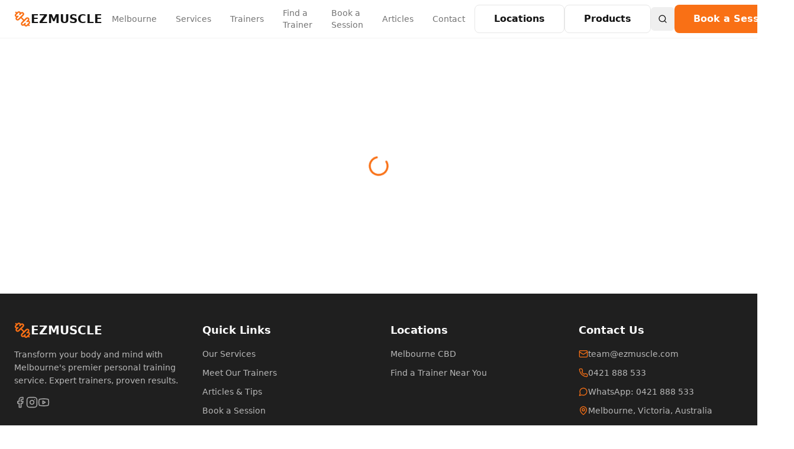

--- FILE ---
content_type: text/html
request_url: https://ezmuscle.com/collections/weight-lifting-accessories/products/ez-backpro-intermediate
body_size: 652
content:
<!doctype html>
<html lang="en">
  <head>
    <meta charset="UTF-8" />
    <meta name="viewport" content="width=device-width, initial-scale=1.0" />
    <title>EZMUSCLE</title>
    <meta name="description" content="EZMUSCLE Personal Training - Melbourne and nearby suburbs." />
    <meta name="theme-color" content="#0f172a" />
    <link rel="manifest" href="/manifest.webmanifest" />

    <meta property="og:title" content="EZMUSCLE" />
    <meta property="og:description" content="EZMUSCLE Personal Training - Melbourne and nearby suburbs." />
    <meta property="og:type" content="website" />
    <meta property="og:image" content="https://cremornepersonaltrainer.com.au/wp-content/uploads/2026/01/EZMUSCLE-PERSONAL-TRAINER-ANTHONY-featured-Website.png" />

    <meta name="twitter:card" content="summary_large_image" />
    <meta name="twitter:image" content="https://cremornepersonaltrainer.com.au/wp-content/uploads/2026/01/EZMUSCLE-PERSONAL-TRAINER-ANTHONY-featured-Website.png" />
  
  <script type="module" crossorigin src="/assets/index-DrF1cMws.js"></script>
  <link rel="stylesheet" crossorigin href="/assets/index-16IhoJ3M.css">
</head>

  <body>
    <div id="root"></div>

    <!--
      Crawlability hint:
      Many SEO crawlers don't execute JavaScript. The app is a SPA rendered by JS,
      so we expose a minimal HTML link set + sitemap entrypoints for discovery.
      This does not change the UX for normal users.
    -->
    <noscript>
      <nav aria-label="EZMUSCLE site links">
        <p><strong>EZMUSCLE</strong> site links:</p>
        <ul>
          <li><a href="/">Home</a></li>
          <li><a href="/book-a-session">Book a session</a></li>
          <li><a href="/services/mobile-personal-training">Mobile personal training</a></li>
          <li><a href="/locations">Locations</a></li>
          <li><a href="/team">Team</a></li>
          <li><a href="/coach-anthony">Coach Anthony</a></li>
          <li><a href="/transformations">Transformations</a></li>
          <li><a href="/about">About</a></li>
          <li><a href="/press">Press / Media Kit</a></li>
          <li><a href="/awards">Awards</a></li>
          <li><a href="/intellectual-property">EZBack Pro (IP records)</a></li>
          <li><a href="/sitemap">HTML sitemap</a></li>
          <li><a href="/sitemap.xml">XML sitemap</a></li>
        </ul>
      </nav>
    </noscript>
  </body>
</html>


--- FILE ---
content_type: application/x-javascript
request_url: https://ezmuscle.com/assets/index-DrF1cMws.js
body_size: 220299
content:
var vy=e=>{throw TypeError(e)};var $d=(e,t,n)=>t.has(e)||vy("Cannot "+n);var k=(e,t,n)=>($d(e,t,"read from private field"),n?n.call(e):t.get(e)),re=(e,t,n)=>t.has(e)?vy("Cannot add the same private member more than once"):t instanceof WeakSet?t.add(e):t.set(e,n),W=(e,t,n,r)=>($d(e,t,"write to private field"),r?r.call(e,n):t.set(e,n),n),fe=(e,t,n)=>($d(e,t,"access private method"),n);var ic=(e,t,n,r)=>({set _(s){W(e,t,s,n)},get _(){return k(e,t,r)}});function HT(e,t){for(var n=0;n<t.length;n++){const r=t[n];if(typeof r!="string"&&!Array.isArray(r)){for(const s in r)if(s!=="default"&&!(s in e)){const i=Object.getOwnPropertyDescriptor(r,s);i&&Object.defineProperty(e,s,i.get?i:{enumerable:!0,get:()=>r[s]})}}}return Object.freeze(Object.defineProperty(e,Symbol.toStringTag,{value:"Module"}))}(function(){const t=document.createElement("link").relList;if(t&&t.supports&&t.supports("modulepreload"))return;for(const s of document.querySelectorAll('link[rel="modulepreload"]'))r(s);new MutationObserver(s=>{for(const i of s)if(i.type==="childList")for(const o of i.addedNodes)o.tagName==="LINK"&&o.rel==="modulepreload"&&r(o)}).observe(document,{childList:!0,subtree:!0});function n(s){const i={};return s.integrity&&(i.integrity=s.integrity),s.referrerPolicy&&(i.referrerPolicy=s.referrerPolicy),s.crossOrigin==="use-credentials"?i.credentials="include":s.crossOrigin==="anonymous"?i.credentials="omit":i.credentials="same-origin",i}function r(s){if(s.ep)return;s.ep=!0;const i=n(s);fetch(s.href,i)}})();function kw(e){return e&&e.__esModule&&Object.prototype.hasOwnProperty.call(e,"default")?e.default:e}var jw={exports:{}},Qu={},Cw={exports:{}},de={};/**
 * @license React
 * react.production.min.js
 *
 * Copyright (c) Facebook, Inc. and its affiliates.
 *
 * This source code is licensed under the MIT license found in the
 * LICENSE file in the root directory of this source tree.
 */var Fl=Symbol.for("react.element"),qT=Symbol.for("react.portal"),KT=Symbol.for("react.fragment"),GT=Symbol.for("react.strict_mode"),YT=Symbol.for("react.profiler"),QT=Symbol.for("react.provider"),ZT=Symbol.for("react.context"),XT=Symbol.for("react.forward_ref"),JT=Symbol.for("react.suspense"),eP=Symbol.for("react.memo"),tP=Symbol.for("react.lazy"),xy=Symbol.iterator;function nP(e){return e===null||typeof e!="object"?null:(e=xy&&e[xy]||e["@@iterator"],typeof e=="function"?e:null)}var Nw={isMounted:function(){return!1},enqueueForceUpdate:function(){},enqueueReplaceState:function(){},enqueueSetState:function(){}},Aw=Object.assign,Rw={};function Wo(e,t,n){this.props=e,this.context=t,this.refs=Rw,this.updater=n||Nw}Wo.prototype.isReactComponent={};Wo.prototype.setState=function(e,t){if(typeof e!="object"&&typeof e!="function"&&e!=null)throw Error("setState(...): takes an object of state variables to update or a function which returns an object of state variables.");this.updater.enqueueSetState(this,e,t,"setState")};Wo.prototype.forceUpdate=function(e){this.updater.enqueueForceUpdate(this,e,"forceUpdate")};function Ow(){}Ow.prototype=Wo.prototype;function rp(e,t,n){this.props=e,this.context=t,this.refs=Rw,this.updater=n||Nw}var sp=rp.prototype=new Ow;sp.constructor=rp;Aw(sp,Wo.prototype);sp.isPureReactComponent=!0;var wy=Array.isArray,Mw=Object.prototype.hasOwnProperty,ip={current:null},Iw={key:!0,ref:!0,__self:!0,__source:!0};function Lw(e,t,n){var r,s={},i=null,o=null;if(t!=null)for(r in t.ref!==void 0&&(o=t.ref),t.key!==void 0&&(i=""+t.key),t)Mw.call(t,r)&&!Iw.hasOwnProperty(r)&&(s[r]=t[r]);var a=arguments.length-2;if(a===1)s.children=n;else if(1<a){for(var c=Array(a),u=0;u<a;u++)c[u]=arguments[u+2];s.children=c}if(e&&e.defaultProps)for(r in a=e.defaultProps,a)s[r]===void 0&&(s[r]=a[r]);return{$$typeof:Fl,type:e,key:i,ref:o,props:s,_owner:ip.current}}function rP(e,t){return{$$typeof:Fl,type:e.type,key:t,ref:e.ref,props:e.props,_owner:e._owner}}function op(e){return typeof e=="object"&&e!==null&&e.$$typeof===Fl}function sP(e){var t={"=":"=0",":":"=2"};return"$"+e.replace(/[=:]/g,function(n){return t[n]})}var by=/\/+/g;function Ud(e,t){return typeof e=="object"&&e!==null&&e.key!=null?sP(""+e.key):t.toString(36)}function $c(e,t,n,r,s){var i=typeof e;(i==="undefined"||i==="boolean")&&(e=null);var o=!1;if(e===null)o=!0;else switch(i){case"string":case"number":o=!0;break;case"object":switch(e.$$typeof){case Fl:case qT:o=!0}}if(o)return o=e,s=s(o),e=r===""?"."+Ud(o,0):r,wy(s)?(n="",e!=null&&(n=e.replace(by,"$&/")+"/"),$c(s,t,n,"",function(u){return u})):s!=null&&(op(s)&&(s=rP(s,n+(!s.key||o&&o.key===s.key?"":(""+s.key).replace(by,"$&/")+"/")+e)),t.push(s)),1;if(o=0,r=r===""?".":r+":",wy(e))for(var a=0;a<e.length;a++){i=e[a];var c=r+Ud(i,a);o+=$c(i,t,n,c,s)}else if(c=nP(e),typeof c=="function")for(e=c.call(e),a=0;!(i=e.next()).done;)i=i.value,c=r+Ud(i,a++),o+=$c(i,t,n,c,s);else if(i==="object")throw t=String(e),Error("Objects are not valid as a React child (found: "+(t==="[object Object]"?"object with keys {"+Object.keys(e).join(", ")+"}":t)+"). If you meant to render a collection of children, use an array instead.");return o}function oc(e,t,n){if(e==null)return e;var r=[],s=0;return $c(e,r,"","",function(i){return t.call(n,i,s++)}),r}function iP(e){if(e._status===-1){var t=e._result;t=t(),t.then(function(n){(e._status===0||e._status===-1)&&(e._status=1,e._result=n)},function(n){(e._status===0||e._status===-1)&&(e._status=2,e._result=n)}),e._status===-1&&(e._status=0,e._result=t)}if(e._status===1)return e._result.default;throw e._result}var Rt={current:null},Uc={transition:null},oP={ReactCurrentDispatcher:Rt,ReactCurrentBatchConfig:Uc,ReactCurrentOwner:ip};function Dw(){throw Error("act(...) is not supported in production builds of React.")}de.Children={map:oc,forEach:function(e,t,n){oc(e,function(){t.apply(this,arguments)},n)},count:function(e){var t=0;return oc(e,function(){t++}),t},toArray:function(e){return oc(e,function(t){return t})||[]},only:function(e){if(!op(e))throw Error("React.Children.only expected to receive a single React element child.");return e}};de.Component=Wo;de.Fragment=KT;de.Profiler=YT;de.PureComponent=rp;de.StrictMode=GT;de.Suspense=JT;de.__SECRET_INTERNALS_DO_NOT_USE_OR_YOU_WILL_BE_FIRED=oP;de.act=Dw;de.cloneElement=function(e,t,n){if(e==null)throw Error("React.cloneElement(...): The argument must be a React element, but you passed "+e+".");var r=Aw({},e.props),s=e.key,i=e.ref,o=e._owner;if(t!=null){if(t.ref!==void 0&&(i=t.ref,o=ip.current),t.key!==void 0&&(s=""+t.key),e.type&&e.type.defaultProps)var a=e.type.defaultProps;for(c in t)Mw.call(t,c)&&!Iw.hasOwnProperty(c)&&(r[c]=t[c]===void 0&&a!==void 0?a[c]:t[c])}var c=arguments.length-2;if(c===1)r.children=n;else if(1<c){a=Array(c);for(var u=0;u<c;u++)a[u]=arguments[u+2];r.children=a}return{$$typeof:Fl,type:e.type,key:s,ref:i,props:r,_owner:o}};de.createContext=function(e){return e={$$typeof:ZT,_currentValue:e,_currentValue2:e,_threadCount:0,Provider:null,Consumer:null,_defaultValue:null,_globalName:null},e.Provider={$$typeof:QT,_context:e},e.Consumer=e};de.createElement=Lw;de.createFactory=function(e){var t=Lw.bind(null,e);return t.type=e,t};de.createRef=function(){return{current:null}};de.forwardRef=function(e){return{$$typeof:XT,render:e}};de.isValidElement=op;de.lazy=function(e){return{$$typeof:tP,_payload:{_status:-1,_result:e},_init:iP}};de.memo=function(e,t){return{$$typeof:eP,type:e,compare:t===void 0?null:t}};de.startTransition=function(e){var t=Uc.transition;Uc.transition={};try{e()}finally{Uc.transition=t}};de.unstable_act=Dw;de.useCallback=function(e,t){return Rt.current.useCallback(e,t)};de.useContext=function(e){return Rt.current.useContext(e)};de.useDebugValue=function(){};de.useDeferredValue=function(e){return Rt.current.useDeferredValue(e)};de.useEffect=function(e,t){return Rt.current.useEffect(e,t)};de.useId=function(){return Rt.current.useId()};de.useImperativeHandle=function(e,t,n){return Rt.current.useImperativeHandle(e,t,n)};de.useInsertionEffect=function(e,t){return Rt.current.useInsertionEffect(e,t)};de.useLayoutEffect=function(e,t){return Rt.current.useLayoutEffect(e,t)};de.useMemo=function(e,t){return Rt.current.useMemo(e,t)};de.useReducer=function(e,t,n){return Rt.current.useReducer(e,t,n)};de.useRef=function(e){return Rt.current.useRef(e)};de.useState=function(e){return Rt.current.useState(e)};de.useSyncExternalStore=function(e,t,n){return Rt.current.useSyncExternalStore(e,t,n)};de.useTransition=function(){return Rt.current.useTransition()};de.version="18.3.1";Cw.exports=de;var b=Cw.exports;const $=kw(b),$w=HT({__proto__:null,default:$},[b]);/**
 * @license React
 * react-jsx-runtime.production.min.js
 *
 * Copyright (c) Facebook, Inc. and its affiliates.
 *
 * This source code is licensed under the MIT license found in the
 * LICENSE file in the root directory of this source tree.
 */var aP=b,lP=Symbol.for("react.element"),cP=Symbol.for("react.fragment"),uP=Object.prototype.hasOwnProperty,dP=aP.__SECRET_INTERNALS_DO_NOT_USE_OR_YOU_WILL_BE_FIRED.ReactCurrentOwner,hP={key:!0,ref:!0,__self:!0,__source:!0};function Uw(e,t,n){var r,s={},i=null,o=null;n!==void 0&&(i=""+n),t.key!==void 0&&(i=""+t.key),t.ref!==void 0&&(o=t.ref);for(r in t)uP.call(t,r)&&!hP.hasOwnProperty(r)&&(s[r]=t[r]);if(e&&e.defaultProps)for(r in t=e.defaultProps,t)s[r]===void 0&&(s[r]=t[r]);return{$$typeof:lP,type:e,key:i,ref:o,props:s,_owner:dP.current}}Qu.Fragment=cP;Qu.jsx=Uw;Qu.jsxs=Uw;jw.exports=Qu;var l=jw.exports,Fw={exports:{}},sn={},Bw={exports:{}},Vw={};/**
 * @license React
 * scheduler.production.min.js
 *
 * Copyright (c) Facebook, Inc. and its affiliates.
 *
 * This source code is licensed under the MIT license found in the
 * LICENSE file in the root directory of this source tree.
 */(function(e){function t(C,A){var B=C.length;C.push(A);e:for(;0<B;){var H=B-1>>>1,Q=C[H];if(0<s(Q,A))C[H]=A,C[B]=Q,B=H;else break e}}function n(C){return C.length===0?null:C[0]}function r(C){if(C.length===0)return null;var A=C[0],B=C.pop();if(B!==A){C[0]=B;e:for(var H=0,Q=C.length,Z=Q>>>1;H<Z;){var ce=2*(H+1)-1,oe=C[ce],Le=ce+1,pe=C[Le];if(0>s(oe,B))Le<Q&&0>s(pe,oe)?(C[H]=pe,C[Le]=B,H=Le):(C[H]=oe,C[ce]=B,H=ce);else if(Le<Q&&0>s(pe,B))C[H]=pe,C[Le]=B,H=Le;else break e}}return A}function s(C,A){var B=C.sortIndex-A.sortIndex;return B!==0?B:C.id-A.id}if(typeof performance=="object"&&typeof performance.now=="function"){var i=performance;e.unstable_now=function(){return i.now()}}else{var o=Date,a=o.now();e.unstable_now=function(){return o.now()-a}}var c=[],u=[],d=1,h=null,f=3,m=!1,x=!1,g=!1,w=typeof setTimeout=="function"?setTimeout:null,y=typeof clearTimeout=="function"?clearTimeout:null,v=typeof setImmediate<"u"?setImmediate:null;typeof navigator<"u"&&navigator.scheduling!==void 0&&navigator.scheduling.isInputPending!==void 0&&navigator.scheduling.isInputPending.bind(navigator.scheduling);function p(C){for(var A=n(u);A!==null;){if(A.callback===null)r(u);else if(A.startTime<=C)r(u),A.sortIndex=A.expirationTime,t(c,A);else break;A=n(u)}}function S(C){if(g=!1,p(C),!x)if(n(c)!==null)x=!0,te(E);else{var A=n(u);A!==null&&q(S,A.startTime-C)}}function E(C,A){x=!1,g&&(g=!1,y(j),j=-1),m=!0;var B=f;try{for(p(A),h=n(c);h!==null&&(!(h.expirationTime>A)||C&&!F());){var H=h.callback;if(typeof H=="function"){h.callback=null,f=h.priorityLevel;var Q=H(h.expirationTime<=A);A=e.unstable_now(),typeof Q=="function"?h.callback=Q:h===n(c)&&r(c),p(A)}else r(c);h=n(c)}if(h!==null)var Z=!0;else{var ce=n(u);ce!==null&&q(S,ce.startTime-A),Z=!1}return Z}finally{h=null,f=B,m=!1}}var _=!1,T=null,j=-1,R=5,N=-1;function F(){return!(e.unstable_now()-N<R)}function U(){if(T!==null){var C=e.unstable_now();N=C;var A=!0;try{A=T(!0,C)}finally{A?Y():(_=!1,T=null)}}else _=!1}var Y;if(typeof v=="function")Y=function(){v(U)};else if(typeof MessageChannel<"u"){var L=new MessageChannel,ie=L.port2;L.port1.onmessage=U,Y=function(){ie.postMessage(null)}}else Y=function(){w(U,0)};function te(C){T=C,_||(_=!0,Y())}function q(C,A){j=w(function(){C(e.unstable_now())},A)}e.unstable_IdlePriority=5,e.unstable_ImmediatePriority=1,e.unstable_LowPriority=4,e.unstable_NormalPriority=3,e.unstable_Profiling=null,e.unstable_UserBlockingPriority=2,e.unstable_cancelCallback=function(C){C.callback=null},e.unstable_continueExecution=function(){x||m||(x=!0,te(E))},e.unstable_forceFrameRate=function(C){0>C||125<C?console.error("forceFrameRate takes a positive int between 0 and 125, forcing frame rates higher than 125 fps is not supported"):R=0<C?Math.floor(1e3/C):5},e.unstable_getCurrentPriorityLevel=function(){return f},e.unstable_getFirstCallbackNode=function(){return n(c)},e.unstable_next=function(C){switch(f){case 1:case 2:case 3:var A=3;break;default:A=f}var B=f;f=A;try{return C()}finally{f=B}},e.unstable_pauseExecution=function(){},e.unstable_requestPaint=function(){},e.unstable_runWithPriority=function(C,A){switch(C){case 1:case 2:case 3:case 4:case 5:break;default:C=3}var B=f;f=C;try{return A()}finally{f=B}},e.unstable_scheduleCallback=function(C,A,B){var H=e.unstable_now();switch(typeof B=="object"&&B!==null?(B=B.delay,B=typeof B=="number"&&0<B?H+B:H):B=H,C){case 1:var Q=-1;break;case 2:Q=250;break;case 5:Q=1073741823;break;case 4:Q=1e4;break;default:Q=5e3}return Q=B+Q,C={id:d++,callback:A,priorityLevel:C,startTime:B,expirationTime:Q,sortIndex:-1},B>H?(C.sortIndex=B,t(u,C),n(c)===null&&C===n(u)&&(g?(y(j),j=-1):g=!0,q(S,B-H))):(C.sortIndex=Q,t(c,C),x||m||(x=!0,te(E))),C},e.unstable_shouldYield=F,e.unstable_wrapCallback=function(C){var A=f;return function(){var B=f;f=A;try{return C.apply(this,arguments)}finally{f=B}}}})(Vw);Bw.exports=Vw;var fP=Bw.exports;/**
 * @license React
 * react-dom.production.min.js
 *
 * Copyright (c) Facebook, Inc. and its affiliates.
 *
 * This source code is licensed under the MIT license found in the
 * LICENSE file in the root directory of this source tree.
 */var mP=b,rn=fP;function M(e){for(var t="https://reactjs.org/docs/error-decoder.html?invariant="+e,n=1;n<arguments.length;n++)t+="&args[]="+encodeURIComponent(arguments[n]);return"Minified React error #"+e+"; visit "+t+" for the full message or use the non-minified dev environment for full errors and additional helpful warnings."}var zw=new Set,Ja={};function ji(e,t){Ao(e,t),Ao(e+"Capture",t)}function Ao(e,t){for(Ja[e]=t,e=0;e<t.length;e++)zw.add(t[e])}var Cr=!(typeof window>"u"||typeof window.document>"u"||typeof window.document.createElement>"u"),ef=Object.prototype.hasOwnProperty,pP=/^[:A-Z_a-z\u00C0-\u00D6\u00D8-\u00F6\u00F8-\u02FF\u0370-\u037D\u037F-\u1FFF\u200C-\u200D\u2070-\u218F\u2C00-\u2FEF\u3001-\uD7FF\uF900-\uFDCF\uFDF0-\uFFFD][:A-Z_a-z\u00C0-\u00D6\u00D8-\u00F6\u00F8-\u02FF\u0370-\u037D\u037F-\u1FFF\u200C-\u200D\u2070-\u218F\u2C00-\u2FEF\u3001-\uD7FF\uF900-\uFDCF\uFDF0-\uFFFD\-.0-9\u00B7\u0300-\u036F\u203F-\u2040]*$/,Sy={},Ey={};function gP(e){return ef.call(Ey,e)?!0:ef.call(Sy,e)?!1:pP.test(e)?Ey[e]=!0:(Sy[e]=!0,!1)}function yP(e,t,n,r){if(n!==null&&n.type===0)return!1;switch(typeof t){case"function":case"symbol":return!0;case"boolean":return r?!1:n!==null?!n.acceptsBooleans:(e=e.toLowerCase().slice(0,5),e!=="data-"&&e!=="aria-");default:return!1}}function vP(e,t,n,r){if(t===null||typeof t>"u"||yP(e,t,n,r))return!0;if(r)return!1;if(n!==null)switch(n.type){case 3:return!t;case 4:return t===!1;case 5:return isNaN(t);case 6:return isNaN(t)||1>t}return!1}function Ot(e,t,n,r,s,i,o){this.acceptsBooleans=t===2||t===3||t===4,this.attributeName=r,this.attributeNamespace=s,this.mustUseProperty=n,this.propertyName=e,this.type=t,this.sanitizeURL=i,this.removeEmptyString=o}var ft={};"children dangerouslySetInnerHTML defaultValue defaultChecked innerHTML suppressContentEditableWarning suppressHydrationWarning style".split(" ").forEach(function(e){ft[e]=new Ot(e,0,!1,e,null,!1,!1)});[["acceptCharset","accept-charset"],["className","class"],["htmlFor","for"],["httpEquiv","http-equiv"]].forEach(function(e){var t=e[0];ft[t]=new Ot(t,1,!1,e[1],null,!1,!1)});["contentEditable","draggable","spellCheck","value"].forEach(function(e){ft[e]=new Ot(e,2,!1,e.toLowerCase(),null,!1,!1)});["autoReverse","externalResourcesRequired","focusable","preserveAlpha"].forEach(function(e){ft[e]=new Ot(e,2,!1,e,null,!1,!1)});"allowFullScreen async autoFocus autoPlay controls default defer disabled disablePictureInPicture disableRemotePlayback formNoValidate hidden loop noModule noValidate open playsInline readOnly required reversed scoped seamless itemScope".split(" ").forEach(function(e){ft[e]=new Ot(e,3,!1,e.toLowerCase(),null,!1,!1)});["checked","multiple","muted","selected"].forEach(function(e){ft[e]=new Ot(e,3,!0,e,null,!1,!1)});["capture","download"].forEach(function(e){ft[e]=new Ot(e,4,!1,e,null,!1,!1)});["cols","rows","size","span"].forEach(function(e){ft[e]=new Ot(e,6,!1,e,null,!1,!1)});["rowSpan","start"].forEach(function(e){ft[e]=new Ot(e,5,!1,e.toLowerCase(),null,!1,!1)});var ap=/[\-:]([a-z])/g;function lp(e){return e[1].toUpperCase()}"accent-height alignment-baseline arabic-form baseline-shift cap-height clip-path clip-rule color-interpolation color-interpolation-filters color-profile color-rendering dominant-baseline enable-background fill-opacity fill-rule flood-color flood-opacity font-family font-size font-size-adjust font-stretch font-style font-variant font-weight glyph-name glyph-orientation-horizontal glyph-orientation-vertical horiz-adv-x horiz-origin-x image-rendering letter-spacing lighting-color marker-end marker-mid marker-start overline-position overline-thickness paint-order panose-1 pointer-events rendering-intent shape-rendering stop-color stop-opacity strikethrough-position strikethrough-thickness stroke-dasharray stroke-dashoffset stroke-linecap stroke-linejoin stroke-miterlimit stroke-opacity stroke-width text-anchor text-decoration text-rendering underline-position underline-thickness unicode-bidi unicode-range units-per-em v-alphabetic v-hanging v-ideographic v-mathematical vector-effect vert-adv-y vert-origin-x vert-origin-y word-spacing writing-mode xmlns:xlink x-height".split(" ").forEach(function(e){var t=e.replace(ap,lp);ft[t]=new Ot(t,1,!1,e,null,!1,!1)});"xlink:actuate xlink:arcrole xlink:role xlink:show xlink:title xlink:type".split(" ").forEach(function(e){var t=e.replace(ap,lp);ft[t]=new Ot(t,1,!1,e,"http://www.w3.org/1999/xlink",!1,!1)});["xml:base","xml:lang","xml:space"].forEach(function(e){var t=e.replace(ap,lp);ft[t]=new Ot(t,1,!1,e,"http://www.w3.org/XML/1998/namespace",!1,!1)});["tabIndex","crossOrigin"].forEach(function(e){ft[e]=new Ot(e,1,!1,e.toLowerCase(),null,!1,!1)});ft.xlinkHref=new Ot("xlinkHref",1,!1,"xlink:href","http://www.w3.org/1999/xlink",!0,!1);["src","href","action","formAction"].forEach(function(e){ft[e]=new Ot(e,1,!1,e.toLowerCase(),null,!0,!0)});function cp(e,t,n,r){var s=ft.hasOwnProperty(t)?ft[t]:null;(s!==null?s.type!==0:r||!(2<t.length)||t[0]!=="o"&&t[0]!=="O"||t[1]!=="n"&&t[1]!=="N")&&(vP(t,n,s,r)&&(n=null),r||s===null?gP(t)&&(n===null?e.removeAttribute(t):e.setAttribute(t,""+n)):s.mustUseProperty?e[s.propertyName]=n===null?s.type===3?!1:"":n:(t=s.attributeName,r=s.attributeNamespace,n===null?e.removeAttribute(t):(s=s.type,n=s===3||s===4&&n===!0?"":""+n,r?e.setAttributeNS(r,t,n):e.setAttribute(t,n))))}var Lr=mP.__SECRET_INTERNALS_DO_NOT_USE_OR_YOU_WILL_BE_FIRED,ac=Symbol.for("react.element"),Hi=Symbol.for("react.portal"),qi=Symbol.for("react.fragment"),up=Symbol.for("react.strict_mode"),tf=Symbol.for("react.profiler"),Ww=Symbol.for("react.provider"),Hw=Symbol.for("react.context"),dp=Symbol.for("react.forward_ref"),nf=Symbol.for("react.suspense"),rf=Symbol.for("react.suspense_list"),hp=Symbol.for("react.memo"),Gr=Symbol.for("react.lazy"),qw=Symbol.for("react.offscreen"),_y=Symbol.iterator;function da(e){return e===null||typeof e!="object"?null:(e=_y&&e[_y]||e["@@iterator"],typeof e=="function"?e:null)}var Ie=Object.assign,Fd;function ka(e){if(Fd===void 0)try{throw Error()}catch(n){var t=n.stack.trim().match(/\n( *(at )?)/);Fd=t&&t[1]||""}return`
`+Fd+e}var Bd=!1;function Vd(e,t){if(!e||Bd)return"";Bd=!0;var n=Error.prepareStackTrace;Error.prepareStackTrace=void 0;try{if(t)if(t=function(){throw Error()},Object.defineProperty(t.prototype,"props",{set:function(){throw Error()}}),typeof Reflect=="object"&&Reflect.construct){try{Reflect.construct(t,[])}catch(u){var r=u}Reflect.construct(e,[],t)}else{try{t.call()}catch(u){r=u}e.call(t.prototype)}else{try{throw Error()}catch(u){r=u}e()}}catch(u){if(u&&r&&typeof u.stack=="string"){for(var s=u.stack.split(`
`),i=r.stack.split(`
`),o=s.length-1,a=i.length-1;1<=o&&0<=a&&s[o]!==i[a];)a--;for(;1<=o&&0<=a;o--,a--)if(s[o]!==i[a]){if(o!==1||a!==1)do if(o--,a--,0>a||s[o]!==i[a]){var c=`
`+s[o].replace(" at new "," at ");return e.displayName&&c.includes("<anonymous>")&&(c=c.replace("<anonymous>",e.displayName)),c}while(1<=o&&0<=a);break}}}finally{Bd=!1,Error.prepareStackTrace=n}return(e=e?e.displayName||e.name:"")?ka(e):""}function xP(e){switch(e.tag){case 5:return ka(e.type);case 16:return ka("Lazy");case 13:return ka("Suspense");case 19:return ka("SuspenseList");case 0:case 2:case 15:return e=Vd(e.type,!1),e;case 11:return e=Vd(e.type.render,!1),e;case 1:return e=Vd(e.type,!0),e;default:return""}}function sf(e){if(e==null)return null;if(typeof e=="function")return e.displayName||e.name||null;if(typeof e=="string")return e;switch(e){case qi:return"Fragment";case Hi:return"Portal";case tf:return"Profiler";case up:return"StrictMode";case nf:return"Suspense";case rf:return"SuspenseList"}if(typeof e=="object")switch(e.$$typeof){case Hw:return(e.displayName||"Context")+".Consumer";case Ww:return(e._context.displayName||"Context")+".Provider";case dp:var t=e.render;return e=e.displayName,e||(e=t.displayName||t.name||"",e=e!==""?"ForwardRef("+e+")":"ForwardRef"),e;case hp:return t=e.displayName||null,t!==null?t:sf(e.type)||"Memo";case Gr:t=e._payload,e=e._init;try{return sf(e(t))}catch{}}return null}function wP(e){var t=e.type;switch(e.tag){case 24:return"Cache";case 9:return(t.displayName||"Context")+".Consumer";case 10:return(t._context.displayName||"Context")+".Provider";case 18:return"DehydratedFragment";case 11:return e=t.render,e=e.displayName||e.name||"",t.displayName||(e!==""?"ForwardRef("+e+")":"ForwardRef");case 7:return"Fragment";case 5:return t;case 4:return"Portal";case 3:return"Root";case 6:return"Text";case 16:return sf(t);case 8:return t===up?"StrictMode":"Mode";case 22:return"Offscreen";case 12:return"Profiler";case 21:return"Scope";case 13:return"Suspense";case 19:return"SuspenseList";case 25:return"TracingMarker";case 1:case 0:case 17:case 2:case 14:case 15:if(typeof t=="function")return t.displayName||t.name||null;if(typeof t=="string")return t}return null}function Ss(e){switch(typeof e){case"boolean":case"number":case"string":case"undefined":return e;case"object":return e;default:return""}}function Kw(e){var t=e.type;return(e=e.nodeName)&&e.toLowerCase()==="input"&&(t==="checkbox"||t==="radio")}function bP(e){var t=Kw(e)?"checked":"value",n=Object.getOwnPropertyDescriptor(e.constructor.prototype,t),r=""+e[t];if(!e.hasOwnProperty(t)&&typeof n<"u"&&typeof n.get=="function"&&typeof n.set=="function"){var s=n.get,i=n.set;return Object.defineProperty(e,t,{configurable:!0,get:function(){return s.call(this)},set:function(o){r=""+o,i.call(this,o)}}),Object.defineProperty(e,t,{enumerable:n.enumerable}),{getValue:function(){return r},setValue:function(o){r=""+o},stopTracking:function(){e._valueTracker=null,delete e[t]}}}}function lc(e){e._valueTracker||(e._valueTracker=bP(e))}function Gw(e){if(!e)return!1;var t=e._valueTracker;if(!t)return!0;var n=t.getValue(),r="";return e&&(r=Kw(e)?e.checked?"true":"false":e.value),e=r,e!==n?(t.setValue(e),!0):!1}function su(e){if(e=e||(typeof document<"u"?document:void 0),typeof e>"u")return null;try{return e.activeElement||e.body}catch{return e.body}}function of(e,t){var n=t.checked;return Ie({},t,{defaultChecked:void 0,defaultValue:void 0,value:void 0,checked:n??e._wrapperState.initialChecked})}function Ty(e,t){var n=t.defaultValue==null?"":t.defaultValue,r=t.checked!=null?t.checked:t.defaultChecked;n=Ss(t.value!=null?t.value:n),e._wrapperState={initialChecked:r,initialValue:n,controlled:t.type==="checkbox"||t.type==="radio"?t.checked!=null:t.value!=null}}function Yw(e,t){t=t.checked,t!=null&&cp(e,"checked",t,!1)}function af(e,t){Yw(e,t);var n=Ss(t.value),r=t.type;if(n!=null)r==="number"?(n===0&&e.value===""||e.value!=n)&&(e.value=""+n):e.value!==""+n&&(e.value=""+n);else if(r==="submit"||r==="reset"){e.removeAttribute("value");return}t.hasOwnProperty("value")?lf(e,t.type,n):t.hasOwnProperty("defaultValue")&&lf(e,t.type,Ss(t.defaultValue)),t.checked==null&&t.defaultChecked!=null&&(e.defaultChecked=!!t.defaultChecked)}function Py(e,t,n){if(t.hasOwnProperty("value")||t.hasOwnProperty("defaultValue")){var r=t.type;if(!(r!=="submit"&&r!=="reset"||t.value!==void 0&&t.value!==null))return;t=""+e._wrapperState.initialValue,n||t===e.value||(e.value=t),e.defaultValue=t}n=e.name,n!==""&&(e.name=""),e.defaultChecked=!!e._wrapperState.initialChecked,n!==""&&(e.name=n)}function lf(e,t,n){(t!=="number"||su(e.ownerDocument)!==e)&&(n==null?e.defaultValue=""+e._wrapperState.initialValue:e.defaultValue!==""+n&&(e.defaultValue=""+n))}var ja=Array.isArray;function lo(e,t,n,r){if(e=e.options,t){t={};for(var s=0;s<n.length;s++)t["$"+n[s]]=!0;for(n=0;n<e.length;n++)s=t.hasOwnProperty("$"+e[n].value),e[n].selected!==s&&(e[n].selected=s),s&&r&&(e[n].defaultSelected=!0)}else{for(n=""+Ss(n),t=null,s=0;s<e.length;s++){if(e[s].value===n){e[s].selected=!0,r&&(e[s].defaultSelected=!0);return}t!==null||e[s].disabled||(t=e[s])}t!==null&&(t.selected=!0)}}function cf(e,t){if(t.dangerouslySetInnerHTML!=null)throw Error(M(91));return Ie({},t,{value:void 0,defaultValue:void 0,children:""+e._wrapperState.initialValue})}function ky(e,t){var n=t.value;if(n==null){if(n=t.children,t=t.defaultValue,n!=null){if(t!=null)throw Error(M(92));if(ja(n)){if(1<n.length)throw Error(M(93));n=n[0]}t=n}t==null&&(t=""),n=t}e._wrapperState={initialValue:Ss(n)}}function Qw(e,t){var n=Ss(t.value),r=Ss(t.defaultValue);n!=null&&(n=""+n,n!==e.value&&(e.value=n),t.defaultValue==null&&e.defaultValue!==n&&(e.defaultValue=n)),r!=null&&(e.defaultValue=""+r)}function jy(e){var t=e.textContent;t===e._wrapperState.initialValue&&t!==""&&t!==null&&(e.value=t)}function Zw(e){switch(e){case"svg":return"http://www.w3.org/2000/svg";case"math":return"http://www.w3.org/1998/Math/MathML";default:return"http://www.w3.org/1999/xhtml"}}function uf(e,t){return e==null||e==="http://www.w3.org/1999/xhtml"?Zw(t):e==="http://www.w3.org/2000/svg"&&t==="foreignObject"?"http://www.w3.org/1999/xhtml":e}var cc,Xw=function(e){return typeof MSApp<"u"&&MSApp.execUnsafeLocalFunction?function(t,n,r,s){MSApp.execUnsafeLocalFunction(function(){return e(t,n,r,s)})}:e}(function(e,t){if(e.namespaceURI!=="http://www.w3.org/2000/svg"||"innerHTML"in e)e.innerHTML=t;else{for(cc=cc||document.createElement("div"),cc.innerHTML="<svg>"+t.valueOf().toString()+"</svg>",t=cc.firstChild;e.firstChild;)e.removeChild(e.firstChild);for(;t.firstChild;)e.appendChild(t.firstChild)}});function el(e,t){if(t){var n=e.firstChild;if(n&&n===e.lastChild&&n.nodeType===3){n.nodeValue=t;return}}e.textContent=t}var La={animationIterationCount:!0,aspectRatio:!0,borderImageOutset:!0,borderImageSlice:!0,borderImageWidth:!0,boxFlex:!0,boxFlexGroup:!0,boxOrdinalGroup:!0,columnCount:!0,columns:!0,flex:!0,flexGrow:!0,flexPositive:!0,flexShrink:!0,flexNegative:!0,flexOrder:!0,gridArea:!0,gridRow:!0,gridRowEnd:!0,gridRowSpan:!0,gridRowStart:!0,gridColumn:!0,gridColumnEnd:!0,gridColumnSpan:!0,gridColumnStart:!0,fontWeight:!0,lineClamp:!0,lineHeight:!0,opacity:!0,order:!0,orphans:!0,tabSize:!0,widows:!0,zIndex:!0,zoom:!0,fillOpacity:!0,floodOpacity:!0,stopOpacity:!0,strokeDasharray:!0,strokeDashoffset:!0,strokeMiterlimit:!0,strokeOpacity:!0,strokeWidth:!0},SP=["Webkit","ms","Moz","O"];Object.keys(La).forEach(function(e){SP.forEach(function(t){t=t+e.charAt(0).toUpperCase()+e.substring(1),La[t]=La[e]})});function Jw(e,t,n){return t==null||typeof t=="boolean"||t===""?"":n||typeof t!="number"||t===0||La.hasOwnProperty(e)&&La[e]?(""+t).trim():t+"px"}function eb(e,t){e=e.style;for(var n in t)if(t.hasOwnProperty(n)){var r=n.indexOf("--")===0,s=Jw(n,t[n],r);n==="float"&&(n="cssFloat"),r?e.setProperty(n,s):e[n]=s}}var EP=Ie({menuitem:!0},{area:!0,base:!0,br:!0,col:!0,embed:!0,hr:!0,img:!0,input:!0,keygen:!0,link:!0,meta:!0,param:!0,source:!0,track:!0,wbr:!0});function df(e,t){if(t){if(EP[e]&&(t.children!=null||t.dangerouslySetInnerHTML!=null))throw Error(M(137,e));if(t.dangerouslySetInnerHTML!=null){if(t.children!=null)throw Error(M(60));if(typeof t.dangerouslySetInnerHTML!="object"||!("__html"in t.dangerouslySetInnerHTML))throw Error(M(61))}if(t.style!=null&&typeof t.style!="object")throw Error(M(62))}}function hf(e,t){if(e.indexOf("-")===-1)return typeof t.is=="string";switch(e){case"annotation-xml":case"color-profile":case"font-face":case"font-face-src":case"font-face-uri":case"font-face-format":case"font-face-name":case"missing-glyph":return!1;default:return!0}}var ff=null;function fp(e){return e=e.target||e.srcElement||window,e.correspondingUseElement&&(e=e.correspondingUseElement),e.nodeType===3?e.parentNode:e}var mf=null,co=null,uo=null;function Cy(e){if(e=zl(e)){if(typeof mf!="function")throw Error(M(280));var t=e.stateNode;t&&(t=td(t),mf(e.stateNode,e.type,t))}}function tb(e){co?uo?uo.push(e):uo=[e]:co=e}function nb(){if(co){var e=co,t=uo;if(uo=co=null,Cy(e),t)for(e=0;e<t.length;e++)Cy(t[e])}}function rb(e,t){return e(t)}function sb(){}var zd=!1;function ib(e,t,n){if(zd)return e(t,n);zd=!0;try{return rb(e,t,n)}finally{zd=!1,(co!==null||uo!==null)&&(sb(),nb())}}function tl(e,t){var n=e.stateNode;if(n===null)return null;var r=td(n);if(r===null)return null;n=r[t];e:switch(t){case"onClick":case"onClickCapture":case"onDoubleClick":case"onDoubleClickCapture":case"onMouseDown":case"onMouseDownCapture":case"onMouseMove":case"onMouseMoveCapture":case"onMouseUp":case"onMouseUpCapture":case"onMouseEnter":(r=!r.disabled)||(e=e.type,r=!(e==="button"||e==="input"||e==="select"||e==="textarea")),e=!r;break e;default:e=!1}if(e)return null;if(n&&typeof n!="function")throw Error(M(231,t,typeof n));return n}var pf=!1;if(Cr)try{var ha={};Object.defineProperty(ha,"passive",{get:function(){pf=!0}}),window.addEventListener("test",ha,ha),window.removeEventListener("test",ha,ha)}catch{pf=!1}function _P(e,t,n,r,s,i,o,a,c){var u=Array.prototype.slice.call(arguments,3);try{t.apply(n,u)}catch(d){this.onError(d)}}var Da=!1,iu=null,ou=!1,gf=null,TP={onError:function(e){Da=!0,iu=e}};function PP(e,t,n,r,s,i,o,a,c){Da=!1,iu=null,_P.apply(TP,arguments)}function kP(e,t,n,r,s,i,o,a,c){if(PP.apply(this,arguments),Da){if(Da){var u=iu;Da=!1,iu=null}else throw Error(M(198));ou||(ou=!0,gf=u)}}function Ci(e){var t=e,n=e;if(e.alternate)for(;t.return;)t=t.return;else{e=t;do t=e,t.flags&4098&&(n=t.return),e=t.return;while(e)}return t.tag===3?n:null}function ob(e){if(e.tag===13){var t=e.memoizedState;if(t===null&&(e=e.alternate,e!==null&&(t=e.memoizedState)),t!==null)return t.dehydrated}return null}function Ny(e){if(Ci(e)!==e)throw Error(M(188))}function jP(e){var t=e.alternate;if(!t){if(t=Ci(e),t===null)throw Error(M(188));return t!==e?null:e}for(var n=e,r=t;;){var s=n.return;if(s===null)break;var i=s.alternate;if(i===null){if(r=s.return,r!==null){n=r;continue}break}if(s.child===i.child){for(i=s.child;i;){if(i===n)return Ny(s),e;if(i===r)return Ny(s),t;i=i.sibling}throw Error(M(188))}if(n.return!==r.return)n=s,r=i;else{for(var o=!1,a=s.child;a;){if(a===n){o=!0,n=s,r=i;break}if(a===r){o=!0,r=s,n=i;break}a=a.sibling}if(!o){for(a=i.child;a;){if(a===n){o=!0,n=i,r=s;break}if(a===r){o=!0,r=i,n=s;break}a=a.sibling}if(!o)throw Error(M(189))}}if(n.alternate!==r)throw Error(M(190))}if(n.tag!==3)throw Error(M(188));return n.stateNode.current===n?e:t}function ab(e){return e=jP(e),e!==null?lb(e):null}function lb(e){if(e.tag===5||e.tag===6)return e;for(e=e.child;e!==null;){var t=lb(e);if(t!==null)return t;e=e.sibling}return null}var cb=rn.unstable_scheduleCallback,Ay=rn.unstable_cancelCallback,CP=rn.unstable_shouldYield,NP=rn.unstable_requestPaint,Ve=rn.unstable_now,AP=rn.unstable_getCurrentPriorityLevel,mp=rn.unstable_ImmediatePriority,ub=rn.unstable_UserBlockingPriority,au=rn.unstable_NormalPriority,RP=rn.unstable_LowPriority,db=rn.unstable_IdlePriority,Zu=null,ir=null;function OP(e){if(ir&&typeof ir.onCommitFiberRoot=="function")try{ir.onCommitFiberRoot(Zu,e,void 0,(e.current.flags&128)===128)}catch{}}var Vn=Math.clz32?Math.clz32:LP,MP=Math.log,IP=Math.LN2;function LP(e){return e>>>=0,e===0?32:31-(MP(e)/IP|0)|0}var uc=64,dc=4194304;function Ca(e){switch(e&-e){case 1:return 1;case 2:return 2;case 4:return 4;case 8:return 8;case 16:return 16;case 32:return 32;case 64:case 128:case 256:case 512:case 1024:case 2048:case 4096:case 8192:case 16384:case 32768:case 65536:case 131072:case 262144:case 524288:case 1048576:case 2097152:return e&4194240;case 4194304:case 8388608:case 16777216:case 33554432:case 67108864:return e&130023424;case 134217728:return 134217728;case 268435456:return 268435456;case 536870912:return 536870912;case 1073741824:return 1073741824;default:return e}}function lu(e,t){var n=e.pendingLanes;if(n===0)return 0;var r=0,s=e.suspendedLanes,i=e.pingedLanes,o=n&268435455;if(o!==0){var a=o&~s;a!==0?r=Ca(a):(i&=o,i!==0&&(r=Ca(i)))}else o=n&~s,o!==0?r=Ca(o):i!==0&&(r=Ca(i));if(r===0)return 0;if(t!==0&&t!==r&&!(t&s)&&(s=r&-r,i=t&-t,s>=i||s===16&&(i&4194240)!==0))return t;if(r&4&&(r|=n&16),t=e.entangledLanes,t!==0)for(e=e.entanglements,t&=r;0<t;)n=31-Vn(t),s=1<<n,r|=e[n],t&=~s;return r}function DP(e,t){switch(e){case 1:case 2:case 4:return t+250;case 8:case 16:case 32:case 64:case 128:case 256:case 512:case 1024:case 2048:case 4096:case 8192:case 16384:case 32768:case 65536:case 131072:case 262144:case 524288:case 1048576:case 2097152:return t+5e3;case 4194304:case 8388608:case 16777216:case 33554432:case 67108864:return-1;case 134217728:case 268435456:case 536870912:case 1073741824:return-1;default:return-1}}function $P(e,t){for(var n=e.suspendedLanes,r=e.pingedLanes,s=e.expirationTimes,i=e.pendingLanes;0<i;){var o=31-Vn(i),a=1<<o,c=s[o];c===-1?(!(a&n)||a&r)&&(s[o]=DP(a,t)):c<=t&&(e.expiredLanes|=a),i&=~a}}function yf(e){return e=e.pendingLanes&-1073741825,e!==0?e:e&1073741824?1073741824:0}function hb(){var e=uc;return uc<<=1,!(uc&4194240)&&(uc=64),e}function Wd(e){for(var t=[],n=0;31>n;n++)t.push(e);return t}function Bl(e,t,n){e.pendingLanes|=t,t!==536870912&&(e.suspendedLanes=0,e.pingedLanes=0),e=e.eventTimes,t=31-Vn(t),e[t]=n}function UP(e,t){var n=e.pendingLanes&~t;e.pendingLanes=t,e.suspendedLanes=0,e.pingedLanes=0,e.expiredLanes&=t,e.mutableReadLanes&=t,e.entangledLanes&=t,t=e.entanglements;var r=e.eventTimes;for(e=e.expirationTimes;0<n;){var s=31-Vn(n),i=1<<s;t[s]=0,r[s]=-1,e[s]=-1,n&=~i}}function pp(e,t){var n=e.entangledLanes|=t;for(e=e.entanglements;n;){var r=31-Vn(n),s=1<<r;s&t|e[r]&t&&(e[r]|=t),n&=~s}}var we=0;function fb(e){return e&=-e,1<e?4<e?e&268435455?16:536870912:4:1}var mb,gp,pb,gb,yb,vf=!1,hc=[],hs=null,fs=null,ms=null,nl=new Map,rl=new Map,Zr=[],FP="mousedown mouseup touchcancel touchend touchstart auxclick dblclick pointercancel pointerdown pointerup dragend dragstart drop compositionend compositionstart keydown keypress keyup input textInput copy cut paste click change contextmenu reset submit".split(" ");function Ry(e,t){switch(e){case"focusin":case"focusout":hs=null;break;case"dragenter":case"dragleave":fs=null;break;case"mouseover":case"mouseout":ms=null;break;case"pointerover":case"pointerout":nl.delete(t.pointerId);break;case"gotpointercapture":case"lostpointercapture":rl.delete(t.pointerId)}}function fa(e,t,n,r,s,i){return e===null||e.nativeEvent!==i?(e={blockedOn:t,domEventName:n,eventSystemFlags:r,nativeEvent:i,targetContainers:[s]},t!==null&&(t=zl(t),t!==null&&gp(t)),e):(e.eventSystemFlags|=r,t=e.targetContainers,s!==null&&t.indexOf(s)===-1&&t.push(s),e)}function BP(e,t,n,r,s){switch(t){case"focusin":return hs=fa(hs,e,t,n,r,s),!0;case"dragenter":return fs=fa(fs,e,t,n,r,s),!0;case"mouseover":return ms=fa(ms,e,t,n,r,s),!0;case"pointerover":var i=s.pointerId;return nl.set(i,fa(nl.get(i)||null,e,t,n,r,s)),!0;case"gotpointercapture":return i=s.pointerId,rl.set(i,fa(rl.get(i)||null,e,t,n,r,s)),!0}return!1}function vb(e){var t=Js(e.target);if(t!==null){var n=Ci(t);if(n!==null){if(t=n.tag,t===13){if(t=ob(n),t!==null){e.blockedOn=t,yb(e.priority,function(){pb(n)});return}}else if(t===3&&n.stateNode.current.memoizedState.isDehydrated){e.blockedOn=n.tag===3?n.stateNode.containerInfo:null;return}}}e.blockedOn=null}function Fc(e){if(e.blockedOn!==null)return!1;for(var t=e.targetContainers;0<t.length;){var n=xf(e.domEventName,e.eventSystemFlags,t[0],e.nativeEvent);if(n===null){n=e.nativeEvent;var r=new n.constructor(n.type,n);ff=r,n.target.dispatchEvent(r),ff=null}else return t=zl(n),t!==null&&gp(t),e.blockedOn=n,!1;t.shift()}return!0}function Oy(e,t,n){Fc(e)&&n.delete(t)}function VP(){vf=!1,hs!==null&&Fc(hs)&&(hs=null),fs!==null&&Fc(fs)&&(fs=null),ms!==null&&Fc(ms)&&(ms=null),nl.forEach(Oy),rl.forEach(Oy)}function ma(e,t){e.blockedOn===t&&(e.blockedOn=null,vf||(vf=!0,rn.unstable_scheduleCallback(rn.unstable_NormalPriority,VP)))}function sl(e){function t(s){return ma(s,e)}if(0<hc.length){ma(hc[0],e);for(var n=1;n<hc.length;n++){var r=hc[n];r.blockedOn===e&&(r.blockedOn=null)}}for(hs!==null&&ma(hs,e),fs!==null&&ma(fs,e),ms!==null&&ma(ms,e),nl.forEach(t),rl.forEach(t),n=0;n<Zr.length;n++)r=Zr[n],r.blockedOn===e&&(r.blockedOn=null);for(;0<Zr.length&&(n=Zr[0],n.blockedOn===null);)vb(n),n.blockedOn===null&&Zr.shift()}var ho=Lr.ReactCurrentBatchConfig,cu=!0;function zP(e,t,n,r){var s=we,i=ho.transition;ho.transition=null;try{we=1,yp(e,t,n,r)}finally{we=s,ho.transition=i}}function WP(e,t,n,r){var s=we,i=ho.transition;ho.transition=null;try{we=4,yp(e,t,n,r)}finally{we=s,ho.transition=i}}function yp(e,t,n,r){if(cu){var s=xf(e,t,n,r);if(s===null)eh(e,t,r,uu,n),Ry(e,r);else if(BP(s,e,t,n,r))r.stopPropagation();else if(Ry(e,r),t&4&&-1<FP.indexOf(e)){for(;s!==null;){var i=zl(s);if(i!==null&&mb(i),i=xf(e,t,n,r),i===null&&eh(e,t,r,uu,n),i===s)break;s=i}s!==null&&r.stopPropagation()}else eh(e,t,r,null,n)}}var uu=null;function xf(e,t,n,r){if(uu=null,e=fp(r),e=Js(e),e!==null)if(t=Ci(e),t===null)e=null;else if(n=t.tag,n===13){if(e=ob(t),e!==null)return e;e=null}else if(n===3){if(t.stateNode.current.memoizedState.isDehydrated)return t.tag===3?t.stateNode.containerInfo:null;e=null}else t!==e&&(e=null);return uu=e,null}function xb(e){switch(e){case"cancel":case"click":case"close":case"contextmenu":case"copy":case"cut":case"auxclick":case"dblclick":case"dragend":case"dragstart":case"drop":case"focusin":case"focusout":case"input":case"invalid":case"keydown":case"keypress":case"keyup":case"mousedown":case"mouseup":case"paste":case"pause":case"play":case"pointercancel":case"pointerdown":case"pointerup":case"ratechange":case"reset":case"resize":case"seeked":case"submit":case"touchcancel":case"touchend":case"touchstart":case"volumechange":case"change":case"selectionchange":case"textInput":case"compositionstart":case"compositionend":case"compositionupdate":case"beforeblur":case"afterblur":case"beforeinput":case"blur":case"fullscreenchange":case"focus":case"hashchange":case"popstate":case"select":case"selectstart":return 1;case"drag":case"dragenter":case"dragexit":case"dragleave":case"dragover":case"mousemove":case"mouseout":case"mouseover":case"pointermove":case"pointerout":case"pointerover":case"scroll":case"toggle":case"touchmove":case"wheel":case"mouseenter":case"mouseleave":case"pointerenter":case"pointerleave":return 4;case"message":switch(AP()){case mp:return 1;case ub:return 4;case au:case RP:return 16;case db:return 536870912;default:return 16}default:return 16}}var ls=null,vp=null,Bc=null;function wb(){if(Bc)return Bc;var e,t=vp,n=t.length,r,s="value"in ls?ls.value:ls.textContent,i=s.length;for(e=0;e<n&&t[e]===s[e];e++);var o=n-e;for(r=1;r<=o&&t[n-r]===s[i-r];r++);return Bc=s.slice(e,1<r?1-r:void 0)}function Vc(e){var t=e.keyCode;return"charCode"in e?(e=e.charCode,e===0&&t===13&&(e=13)):e=t,e===10&&(e=13),32<=e||e===13?e:0}function fc(){return!0}function My(){return!1}function on(e){function t(n,r,s,i,o){this._reactName=n,this._targetInst=s,this.type=r,this.nativeEvent=i,this.target=o,this.currentTarget=null;for(var a in e)e.hasOwnProperty(a)&&(n=e[a],this[a]=n?n(i):i[a]);return this.isDefaultPrevented=(i.defaultPrevented!=null?i.defaultPrevented:i.returnValue===!1)?fc:My,this.isPropagationStopped=My,this}return Ie(t.prototype,{preventDefault:function(){this.defaultPrevented=!0;var n=this.nativeEvent;n&&(n.preventDefault?n.preventDefault():typeof n.returnValue!="unknown"&&(n.returnValue=!1),this.isDefaultPrevented=fc)},stopPropagation:function(){var n=this.nativeEvent;n&&(n.stopPropagation?n.stopPropagation():typeof n.cancelBubble!="unknown"&&(n.cancelBubble=!0),this.isPropagationStopped=fc)},persist:function(){},isPersistent:fc}),t}var Ho={eventPhase:0,bubbles:0,cancelable:0,timeStamp:function(e){return e.timeStamp||Date.now()},defaultPrevented:0,isTrusted:0},xp=on(Ho),Vl=Ie({},Ho,{view:0,detail:0}),HP=on(Vl),Hd,qd,pa,Xu=Ie({},Vl,{screenX:0,screenY:0,clientX:0,clientY:0,pageX:0,pageY:0,ctrlKey:0,shiftKey:0,altKey:0,metaKey:0,getModifierState:wp,button:0,buttons:0,relatedTarget:function(e){return e.relatedTarget===void 0?e.fromElement===e.srcElement?e.toElement:e.fromElement:e.relatedTarget},movementX:function(e){return"movementX"in e?e.movementX:(e!==pa&&(pa&&e.type==="mousemove"?(Hd=e.screenX-pa.screenX,qd=e.screenY-pa.screenY):qd=Hd=0,pa=e),Hd)},movementY:function(e){return"movementY"in e?e.movementY:qd}}),Iy=on(Xu),qP=Ie({},Xu,{dataTransfer:0}),KP=on(qP),GP=Ie({},Vl,{relatedTarget:0}),Kd=on(GP),YP=Ie({},Ho,{animationName:0,elapsedTime:0,pseudoElement:0}),QP=on(YP),ZP=Ie({},Ho,{clipboardData:function(e){return"clipboardData"in e?e.clipboardData:window.clipboardData}}),XP=on(ZP),JP=Ie({},Ho,{data:0}),Ly=on(JP),ek={Esc:"Escape",Spacebar:" ",Left:"ArrowLeft",Up:"ArrowUp",Right:"ArrowRight",Down:"ArrowDown",Del:"Delete",Win:"OS",Menu:"ContextMenu",Apps:"ContextMenu",Scroll:"ScrollLock",MozPrintableKey:"Unidentified"},tk={8:"Backspace",9:"Tab",12:"Clear",13:"Enter",16:"Shift",17:"Control",18:"Alt",19:"Pause",20:"CapsLock",27:"Escape",32:" ",33:"PageUp",34:"PageDown",35:"End",36:"Home",37:"ArrowLeft",38:"ArrowUp",39:"ArrowRight",40:"ArrowDown",45:"Insert",46:"Delete",112:"F1",113:"F2",114:"F3",115:"F4",116:"F5",117:"F6",118:"F7",119:"F8",120:"F9",121:"F10",122:"F11",123:"F12",144:"NumLock",145:"ScrollLock",224:"Meta"},nk={Alt:"altKey",Control:"ctrlKey",Meta:"metaKey",Shift:"shiftKey"};function rk(e){var t=this.nativeEvent;return t.getModifierState?t.getModifierState(e):(e=nk[e])?!!t[e]:!1}function wp(){return rk}var sk=Ie({},Vl,{key:function(e){if(e.key){var t=ek[e.key]||e.key;if(t!=="Unidentified")return t}return e.type==="keypress"?(e=Vc(e),e===13?"Enter":String.fromCharCode(e)):e.type==="keydown"||e.type==="keyup"?tk[e.keyCode]||"Unidentified":""},code:0,location:0,ctrlKey:0,shiftKey:0,altKey:0,metaKey:0,repeat:0,locale:0,getModifierState:wp,charCode:function(e){return e.type==="keypress"?Vc(e):0},keyCode:function(e){return e.type==="keydown"||e.type==="keyup"?e.keyCode:0},which:function(e){return e.type==="keypress"?Vc(e):e.type==="keydown"||e.type==="keyup"?e.keyCode:0}}),ik=on(sk),ok=Ie({},Xu,{pointerId:0,width:0,height:0,pressure:0,tangentialPressure:0,tiltX:0,tiltY:0,twist:0,pointerType:0,isPrimary:0}),Dy=on(ok),ak=Ie({},Vl,{touches:0,targetTouches:0,changedTouches:0,altKey:0,metaKey:0,ctrlKey:0,shiftKey:0,getModifierState:wp}),lk=on(ak),ck=Ie({},Ho,{propertyName:0,elapsedTime:0,pseudoElement:0}),uk=on(ck),dk=Ie({},Xu,{deltaX:function(e){return"deltaX"in e?e.deltaX:"wheelDeltaX"in e?-e.wheelDeltaX:0},deltaY:function(e){return"deltaY"in e?e.deltaY:"wheelDeltaY"in e?-e.wheelDeltaY:"wheelDelta"in e?-e.wheelDelta:0},deltaZ:0,deltaMode:0}),hk=on(dk),fk=[9,13,27,32],bp=Cr&&"CompositionEvent"in window,$a=null;Cr&&"documentMode"in document&&($a=document.documentMode);var mk=Cr&&"TextEvent"in window&&!$a,bb=Cr&&(!bp||$a&&8<$a&&11>=$a),$y=" ",Uy=!1;function Sb(e,t){switch(e){case"keyup":return fk.indexOf(t.keyCode)!==-1;case"keydown":return t.keyCode!==229;case"keypress":case"mousedown":case"focusout":return!0;default:return!1}}function Eb(e){return e=e.detail,typeof e=="object"&&"data"in e?e.data:null}var Ki=!1;function pk(e,t){switch(e){case"compositionend":return Eb(t);case"keypress":return t.which!==32?null:(Uy=!0,$y);case"textInput":return e=t.data,e===$y&&Uy?null:e;default:return null}}function gk(e,t){if(Ki)return e==="compositionend"||!bp&&Sb(e,t)?(e=wb(),Bc=vp=ls=null,Ki=!1,e):null;switch(e){case"paste":return null;case"keypress":if(!(t.ctrlKey||t.altKey||t.metaKey)||t.ctrlKey&&t.altKey){if(t.char&&1<t.char.length)return t.char;if(t.which)return String.fromCharCode(t.which)}return null;case"compositionend":return bb&&t.locale!=="ko"?null:t.data;default:return null}}var yk={color:!0,date:!0,datetime:!0,"datetime-local":!0,email:!0,month:!0,number:!0,password:!0,range:!0,search:!0,tel:!0,text:!0,time:!0,url:!0,week:!0};function Fy(e){var t=e&&e.nodeName&&e.nodeName.toLowerCase();return t==="input"?!!yk[e.type]:t==="textarea"}function _b(e,t,n,r){tb(r),t=du(t,"onChange"),0<t.length&&(n=new xp("onChange","change",null,n,r),e.push({event:n,listeners:t}))}var Ua=null,il=null;function vk(e){Ib(e,0)}function Ju(e){var t=Qi(e);if(Gw(t))return e}function xk(e,t){if(e==="change")return t}var Tb=!1;if(Cr){var Gd;if(Cr){var Yd="oninput"in document;if(!Yd){var By=document.createElement("div");By.setAttribute("oninput","return;"),Yd=typeof By.oninput=="function"}Gd=Yd}else Gd=!1;Tb=Gd&&(!document.documentMode||9<document.documentMode)}function Vy(){Ua&&(Ua.detachEvent("onpropertychange",Pb),il=Ua=null)}function Pb(e){if(e.propertyName==="value"&&Ju(il)){var t=[];_b(t,il,e,fp(e)),ib(vk,t)}}function wk(e,t,n){e==="focusin"?(Vy(),Ua=t,il=n,Ua.attachEvent("onpropertychange",Pb)):e==="focusout"&&Vy()}function bk(e){if(e==="selectionchange"||e==="keyup"||e==="keydown")return Ju(il)}function Sk(e,t){if(e==="click")return Ju(t)}function Ek(e,t){if(e==="input"||e==="change")return Ju(t)}function _k(e,t){return e===t&&(e!==0||1/e===1/t)||e!==e&&t!==t}var Wn=typeof Object.is=="function"?Object.is:_k;function ol(e,t){if(Wn(e,t))return!0;if(typeof e!="object"||e===null||typeof t!="object"||t===null)return!1;var n=Object.keys(e),r=Object.keys(t);if(n.length!==r.length)return!1;for(r=0;r<n.length;r++){var s=n[r];if(!ef.call(t,s)||!Wn(e[s],t[s]))return!1}return!0}function zy(e){for(;e&&e.firstChild;)e=e.firstChild;return e}function Wy(e,t){var n=zy(e);e=0;for(var r;n;){if(n.nodeType===3){if(r=e+n.textContent.length,e<=t&&r>=t)return{node:n,offset:t-e};e=r}e:{for(;n;){if(n.nextSibling){n=n.nextSibling;break e}n=n.parentNode}n=void 0}n=zy(n)}}function kb(e,t){return e&&t?e===t?!0:e&&e.nodeType===3?!1:t&&t.nodeType===3?kb(e,t.parentNode):"contains"in e?e.contains(t):e.compareDocumentPosition?!!(e.compareDocumentPosition(t)&16):!1:!1}function jb(){for(var e=window,t=su();t instanceof e.HTMLIFrameElement;){try{var n=typeof t.contentWindow.location.href=="string"}catch{n=!1}if(n)e=t.contentWindow;else break;t=su(e.document)}return t}function Sp(e){var t=e&&e.nodeName&&e.nodeName.toLowerCase();return t&&(t==="input"&&(e.type==="text"||e.type==="search"||e.type==="tel"||e.type==="url"||e.type==="password")||t==="textarea"||e.contentEditable==="true")}function Tk(e){var t=jb(),n=e.focusedElem,r=e.selectionRange;if(t!==n&&n&&n.ownerDocument&&kb(n.ownerDocument.documentElement,n)){if(r!==null&&Sp(n)){if(t=r.start,e=r.end,e===void 0&&(e=t),"selectionStart"in n)n.selectionStart=t,n.selectionEnd=Math.min(e,n.value.length);else if(e=(t=n.ownerDocument||document)&&t.defaultView||window,e.getSelection){e=e.getSelection();var s=n.textContent.length,i=Math.min(r.start,s);r=r.end===void 0?i:Math.min(r.end,s),!e.extend&&i>r&&(s=r,r=i,i=s),s=Wy(n,i);var o=Wy(n,r);s&&o&&(e.rangeCount!==1||e.anchorNode!==s.node||e.anchorOffset!==s.offset||e.focusNode!==o.node||e.focusOffset!==o.offset)&&(t=t.createRange(),t.setStart(s.node,s.offset),e.removeAllRanges(),i>r?(e.addRange(t),e.extend(o.node,o.offset)):(t.setEnd(o.node,o.offset),e.addRange(t)))}}for(t=[],e=n;e=e.parentNode;)e.nodeType===1&&t.push({element:e,left:e.scrollLeft,top:e.scrollTop});for(typeof n.focus=="function"&&n.focus(),n=0;n<t.length;n++)e=t[n],e.element.scrollLeft=e.left,e.element.scrollTop=e.top}}var Pk=Cr&&"documentMode"in document&&11>=document.documentMode,Gi=null,wf=null,Fa=null,bf=!1;function Hy(e,t,n){var r=n.window===n?n.document:n.nodeType===9?n:n.ownerDocument;bf||Gi==null||Gi!==su(r)||(r=Gi,"selectionStart"in r&&Sp(r)?r={start:r.selectionStart,end:r.selectionEnd}:(r=(r.ownerDocument&&r.ownerDocument.defaultView||window).getSelection(),r={anchorNode:r.anchorNode,anchorOffset:r.anchorOffset,focusNode:r.focusNode,focusOffset:r.focusOffset}),Fa&&ol(Fa,r)||(Fa=r,r=du(wf,"onSelect"),0<r.length&&(t=new xp("onSelect","select",null,t,n),e.push({event:t,listeners:r}),t.target=Gi)))}function mc(e,t){var n={};return n[e.toLowerCase()]=t.toLowerCase(),n["Webkit"+e]="webkit"+t,n["Moz"+e]="moz"+t,n}var Yi={animationend:mc("Animation","AnimationEnd"),animationiteration:mc("Animation","AnimationIteration"),animationstart:mc("Animation","AnimationStart"),transitionend:mc("Transition","TransitionEnd")},Qd={},Cb={};Cr&&(Cb=document.createElement("div").style,"AnimationEvent"in window||(delete Yi.animationend.animation,delete Yi.animationiteration.animation,delete Yi.animationstart.animation),"TransitionEvent"in window||delete Yi.transitionend.transition);function ed(e){if(Qd[e])return Qd[e];if(!Yi[e])return e;var t=Yi[e],n;for(n in t)if(t.hasOwnProperty(n)&&n in Cb)return Qd[e]=t[n];return e}var Nb=ed("animationend"),Ab=ed("animationiteration"),Rb=ed("animationstart"),Ob=ed("transitionend"),Mb=new Map,qy="abort auxClick cancel canPlay canPlayThrough click close contextMenu copy cut drag dragEnd dragEnter dragExit dragLeave dragOver dragStart drop durationChange emptied encrypted ended error gotPointerCapture input invalid keyDown keyPress keyUp load loadedData loadedMetadata loadStart lostPointerCapture mouseDown mouseMove mouseOut mouseOver mouseUp paste pause play playing pointerCancel pointerDown pointerMove pointerOut pointerOver pointerUp progress rateChange reset resize seeked seeking stalled submit suspend timeUpdate touchCancel touchEnd touchStart volumeChange scroll toggle touchMove waiting wheel".split(" ");function As(e,t){Mb.set(e,t),ji(t,[e])}for(var Zd=0;Zd<qy.length;Zd++){var Xd=qy[Zd],kk=Xd.toLowerCase(),jk=Xd[0].toUpperCase()+Xd.slice(1);As(kk,"on"+jk)}As(Nb,"onAnimationEnd");As(Ab,"onAnimationIteration");As(Rb,"onAnimationStart");As("dblclick","onDoubleClick");As("focusin","onFocus");As("focusout","onBlur");As(Ob,"onTransitionEnd");Ao("onMouseEnter",["mouseout","mouseover"]);Ao("onMouseLeave",["mouseout","mouseover"]);Ao("onPointerEnter",["pointerout","pointerover"]);Ao("onPointerLeave",["pointerout","pointerover"]);ji("onChange","change click focusin focusout input keydown keyup selectionchange".split(" "));ji("onSelect","focusout contextmenu dragend focusin keydown keyup mousedown mouseup selectionchange".split(" "));ji("onBeforeInput",["compositionend","keypress","textInput","paste"]);ji("onCompositionEnd","compositionend focusout keydown keypress keyup mousedown".split(" "));ji("onCompositionStart","compositionstart focusout keydown keypress keyup mousedown".split(" "));ji("onCompositionUpdate","compositionupdate focusout keydown keypress keyup mousedown".split(" "));var Na="abort canplay canplaythrough durationchange emptied encrypted ended error loadeddata loadedmetadata loadstart pause play playing progress ratechange resize seeked seeking stalled suspend timeupdate volumechange waiting".split(" "),Ck=new Set("cancel close invalid load scroll toggle".split(" ").concat(Na));function Ky(e,t,n){var r=e.type||"unknown-event";e.currentTarget=n,kP(r,t,void 0,e),e.currentTarget=null}function Ib(e,t){t=(t&4)!==0;for(var n=0;n<e.length;n++){var r=e[n],s=r.event;r=r.listeners;e:{var i=void 0;if(t)for(var o=r.length-1;0<=o;o--){var a=r[o],c=a.instance,u=a.currentTarget;if(a=a.listener,c!==i&&s.isPropagationStopped())break e;Ky(s,a,u),i=c}else for(o=0;o<r.length;o++){if(a=r[o],c=a.instance,u=a.currentTarget,a=a.listener,c!==i&&s.isPropagationStopped())break e;Ky(s,a,u),i=c}}}if(ou)throw e=gf,ou=!1,gf=null,e}function Te(e,t){var n=t[Pf];n===void 0&&(n=t[Pf]=new Set);var r=e+"__bubble";n.has(r)||(Lb(t,e,2,!1),n.add(r))}function Jd(e,t,n){var r=0;t&&(r|=4),Lb(n,e,r,t)}var pc="_reactListening"+Math.random().toString(36).slice(2);function al(e){if(!e[pc]){e[pc]=!0,zw.forEach(function(n){n!=="selectionchange"&&(Ck.has(n)||Jd(n,!1,e),Jd(n,!0,e))});var t=e.nodeType===9?e:e.ownerDocument;t===null||t[pc]||(t[pc]=!0,Jd("selectionchange",!1,t))}}function Lb(e,t,n,r){switch(xb(t)){case 1:var s=zP;break;case 4:s=WP;break;default:s=yp}n=s.bind(null,t,n,e),s=void 0,!pf||t!=="touchstart"&&t!=="touchmove"&&t!=="wheel"||(s=!0),r?s!==void 0?e.addEventListener(t,n,{capture:!0,passive:s}):e.addEventListener(t,n,!0):s!==void 0?e.addEventListener(t,n,{passive:s}):e.addEventListener(t,n,!1)}function eh(e,t,n,r,s){var i=r;if(!(t&1)&&!(t&2)&&r!==null)e:for(;;){if(r===null)return;var o=r.tag;if(o===3||o===4){var a=r.stateNode.containerInfo;if(a===s||a.nodeType===8&&a.parentNode===s)break;if(o===4)for(o=r.return;o!==null;){var c=o.tag;if((c===3||c===4)&&(c=o.stateNode.containerInfo,c===s||c.nodeType===8&&c.parentNode===s))return;o=o.return}for(;a!==null;){if(o=Js(a),o===null)return;if(c=o.tag,c===5||c===6){r=i=o;continue e}a=a.parentNode}}r=r.return}ib(function(){var u=i,d=fp(n),h=[];e:{var f=Mb.get(e);if(f!==void 0){var m=xp,x=e;switch(e){case"keypress":if(Vc(n)===0)break e;case"keydown":case"keyup":m=ik;break;case"focusin":x="focus",m=Kd;break;case"focusout":x="blur",m=Kd;break;case"beforeblur":case"afterblur":m=Kd;break;case"click":if(n.button===2)break e;case"auxclick":case"dblclick":case"mousedown":case"mousemove":case"mouseup":case"mouseout":case"mouseover":case"contextmenu":m=Iy;break;case"drag":case"dragend":case"dragenter":case"dragexit":case"dragleave":case"dragover":case"dragstart":case"drop":m=KP;break;case"touchcancel":case"touchend":case"touchmove":case"touchstart":m=lk;break;case Nb:case Ab:case Rb:m=QP;break;case Ob:m=uk;break;case"scroll":m=HP;break;case"wheel":m=hk;break;case"copy":case"cut":case"paste":m=XP;break;case"gotpointercapture":case"lostpointercapture":case"pointercancel":case"pointerdown":case"pointermove":case"pointerout":case"pointerover":case"pointerup":m=Dy}var g=(t&4)!==0,w=!g&&e==="scroll",y=g?f!==null?f+"Capture":null:f;g=[];for(var v=u,p;v!==null;){p=v;var S=p.stateNode;if(p.tag===5&&S!==null&&(p=S,y!==null&&(S=tl(v,y),S!=null&&g.push(ll(v,S,p)))),w)break;v=v.return}0<g.length&&(f=new m(f,x,null,n,d),h.push({event:f,listeners:g}))}}if(!(t&7)){e:{if(f=e==="mouseover"||e==="pointerover",m=e==="mouseout"||e==="pointerout",f&&n!==ff&&(x=n.relatedTarget||n.fromElement)&&(Js(x)||x[Nr]))break e;if((m||f)&&(f=d.window===d?d:(f=d.ownerDocument)?f.defaultView||f.parentWindow:window,m?(x=n.relatedTarget||n.toElement,m=u,x=x?Js(x):null,x!==null&&(w=Ci(x),x!==w||x.tag!==5&&x.tag!==6)&&(x=null)):(m=null,x=u),m!==x)){if(g=Iy,S="onMouseLeave",y="onMouseEnter",v="mouse",(e==="pointerout"||e==="pointerover")&&(g=Dy,S="onPointerLeave",y="onPointerEnter",v="pointer"),w=m==null?f:Qi(m),p=x==null?f:Qi(x),f=new g(S,v+"leave",m,n,d),f.target=w,f.relatedTarget=p,S=null,Js(d)===u&&(g=new g(y,v+"enter",x,n,d),g.target=p,g.relatedTarget=w,S=g),w=S,m&&x)t:{for(g=m,y=x,v=0,p=g;p;p=Oi(p))v++;for(p=0,S=y;S;S=Oi(S))p++;for(;0<v-p;)g=Oi(g),v--;for(;0<p-v;)y=Oi(y),p--;for(;v--;){if(g===y||y!==null&&g===y.alternate)break t;g=Oi(g),y=Oi(y)}g=null}else g=null;m!==null&&Gy(h,f,m,g,!1),x!==null&&w!==null&&Gy(h,w,x,g,!0)}}e:{if(f=u?Qi(u):window,m=f.nodeName&&f.nodeName.toLowerCase(),m==="select"||m==="input"&&f.type==="file")var E=xk;else if(Fy(f))if(Tb)E=Ek;else{E=bk;var _=wk}else(m=f.nodeName)&&m.toLowerCase()==="input"&&(f.type==="checkbox"||f.type==="radio")&&(E=Sk);if(E&&(E=E(e,u))){_b(h,E,n,d);break e}_&&_(e,f,u),e==="focusout"&&(_=f._wrapperState)&&_.controlled&&f.type==="number"&&lf(f,"number",f.value)}switch(_=u?Qi(u):window,e){case"focusin":(Fy(_)||_.contentEditable==="true")&&(Gi=_,wf=u,Fa=null);break;case"focusout":Fa=wf=Gi=null;break;case"mousedown":bf=!0;break;case"contextmenu":case"mouseup":case"dragend":bf=!1,Hy(h,n,d);break;case"selectionchange":if(Pk)break;case"keydown":case"keyup":Hy(h,n,d)}var T;if(bp)e:{switch(e){case"compositionstart":var j="onCompositionStart";break e;case"compositionend":j="onCompositionEnd";break e;case"compositionupdate":j="onCompositionUpdate";break e}j=void 0}else Ki?Sb(e,n)&&(j="onCompositionEnd"):e==="keydown"&&n.keyCode===229&&(j="onCompositionStart");j&&(bb&&n.locale!=="ko"&&(Ki||j!=="onCompositionStart"?j==="onCompositionEnd"&&Ki&&(T=wb()):(ls=d,vp="value"in ls?ls.value:ls.textContent,Ki=!0)),_=du(u,j),0<_.length&&(j=new Ly(j,e,null,n,d),h.push({event:j,listeners:_}),T?j.data=T:(T=Eb(n),T!==null&&(j.data=T)))),(T=mk?pk(e,n):gk(e,n))&&(u=du(u,"onBeforeInput"),0<u.length&&(d=new Ly("onBeforeInput","beforeinput",null,n,d),h.push({event:d,listeners:u}),d.data=T))}Ib(h,t)})}function ll(e,t,n){return{instance:e,listener:t,currentTarget:n}}function du(e,t){for(var n=t+"Capture",r=[];e!==null;){var s=e,i=s.stateNode;s.tag===5&&i!==null&&(s=i,i=tl(e,n),i!=null&&r.unshift(ll(e,i,s)),i=tl(e,t),i!=null&&r.push(ll(e,i,s))),e=e.return}return r}function Oi(e){if(e===null)return null;do e=e.return;while(e&&e.tag!==5);return e||null}function Gy(e,t,n,r,s){for(var i=t._reactName,o=[];n!==null&&n!==r;){var a=n,c=a.alternate,u=a.stateNode;if(c!==null&&c===r)break;a.tag===5&&u!==null&&(a=u,s?(c=tl(n,i),c!=null&&o.unshift(ll(n,c,a))):s||(c=tl(n,i),c!=null&&o.push(ll(n,c,a)))),n=n.return}o.length!==0&&e.push({event:t,listeners:o})}var Nk=/\r\n?/g,Ak=/\u0000|\uFFFD/g;function Yy(e){return(typeof e=="string"?e:""+e).replace(Nk,`
`).replace(Ak,"")}function gc(e,t,n){if(t=Yy(t),Yy(e)!==t&&n)throw Error(M(425))}function hu(){}var Sf=null,Ef=null;function _f(e,t){return e==="textarea"||e==="noscript"||typeof t.children=="string"||typeof t.children=="number"||typeof t.dangerouslySetInnerHTML=="object"&&t.dangerouslySetInnerHTML!==null&&t.dangerouslySetInnerHTML.__html!=null}var Tf=typeof setTimeout=="function"?setTimeout:void 0,Rk=typeof clearTimeout=="function"?clearTimeout:void 0,Qy=typeof Promise=="function"?Promise:void 0,Ok=typeof queueMicrotask=="function"?queueMicrotask:typeof Qy<"u"?function(e){return Qy.resolve(null).then(e).catch(Mk)}:Tf;function Mk(e){setTimeout(function(){throw e})}function th(e,t){var n=t,r=0;do{var s=n.nextSibling;if(e.removeChild(n),s&&s.nodeType===8)if(n=s.data,n==="/$"){if(r===0){e.removeChild(s),sl(t);return}r--}else n!=="$"&&n!=="$?"&&n!=="$!"||r++;n=s}while(n);sl(t)}function ps(e){for(;e!=null;e=e.nextSibling){var t=e.nodeType;if(t===1||t===3)break;if(t===8){if(t=e.data,t==="$"||t==="$!"||t==="$?")break;if(t==="/$")return null}}return e}function Zy(e){e=e.previousSibling;for(var t=0;e;){if(e.nodeType===8){var n=e.data;if(n==="$"||n==="$!"||n==="$?"){if(t===0)return e;t--}else n==="/$"&&t++}e=e.previousSibling}return null}var qo=Math.random().toString(36).slice(2),rr="__reactFiber$"+qo,cl="__reactProps$"+qo,Nr="__reactContainer$"+qo,Pf="__reactEvents$"+qo,Ik="__reactListeners$"+qo,Lk="__reactHandles$"+qo;function Js(e){var t=e[rr];if(t)return t;for(var n=e.parentNode;n;){if(t=n[Nr]||n[rr]){if(n=t.alternate,t.child!==null||n!==null&&n.child!==null)for(e=Zy(e);e!==null;){if(n=e[rr])return n;e=Zy(e)}return t}e=n,n=e.parentNode}return null}function zl(e){return e=e[rr]||e[Nr],!e||e.tag!==5&&e.tag!==6&&e.tag!==13&&e.tag!==3?null:e}function Qi(e){if(e.tag===5||e.tag===6)return e.stateNode;throw Error(M(33))}function td(e){return e[cl]||null}var kf=[],Zi=-1;function Rs(e){return{current:e}}function Pe(e){0>Zi||(e.current=kf[Zi],kf[Zi]=null,Zi--)}function Ee(e,t){Zi++,kf[Zi]=e.current,e.current=t}var Es={},bt=Rs(Es),zt=Rs(!1),xi=Es;function Ro(e,t){var n=e.type.contextTypes;if(!n)return Es;var r=e.stateNode;if(r&&r.__reactInternalMemoizedUnmaskedChildContext===t)return r.__reactInternalMemoizedMaskedChildContext;var s={},i;for(i in n)s[i]=t[i];return r&&(e=e.stateNode,e.__reactInternalMemoizedUnmaskedChildContext=t,e.__reactInternalMemoizedMaskedChildContext=s),s}function Wt(e){return e=e.childContextTypes,e!=null}function fu(){Pe(zt),Pe(bt)}function Xy(e,t,n){if(bt.current!==Es)throw Error(M(168));Ee(bt,t),Ee(zt,n)}function Db(e,t,n){var r=e.stateNode;if(t=t.childContextTypes,typeof r.getChildContext!="function")return n;r=r.getChildContext();for(var s in r)if(!(s in t))throw Error(M(108,wP(e)||"Unknown",s));return Ie({},n,r)}function mu(e){return e=(e=e.stateNode)&&e.__reactInternalMemoizedMergedChildContext||Es,xi=bt.current,Ee(bt,e),Ee(zt,zt.current),!0}function Jy(e,t,n){var r=e.stateNode;if(!r)throw Error(M(169));n?(e=Db(e,t,xi),r.__reactInternalMemoizedMergedChildContext=e,Pe(zt),Pe(bt),Ee(bt,e)):Pe(zt),Ee(zt,n)}var Er=null,nd=!1,nh=!1;function $b(e){Er===null?Er=[e]:Er.push(e)}function Dk(e){nd=!0,$b(e)}function Os(){if(!nh&&Er!==null){nh=!0;var e=0,t=we;try{var n=Er;for(we=1;e<n.length;e++){var r=n[e];do r=r(!0);while(r!==null)}Er=null,nd=!1}catch(s){throw Er!==null&&(Er=Er.slice(e+1)),cb(mp,Os),s}finally{we=t,nh=!1}}return null}var Xi=[],Ji=0,pu=null,gu=0,fn=[],mn=0,wi=null,Pr=1,kr="";function Ks(e,t){Xi[Ji++]=gu,Xi[Ji++]=pu,pu=e,gu=t}function Ub(e,t,n){fn[mn++]=Pr,fn[mn++]=kr,fn[mn++]=wi,wi=e;var r=Pr;e=kr;var s=32-Vn(r)-1;r&=~(1<<s),n+=1;var i=32-Vn(t)+s;if(30<i){var o=s-s%5;i=(r&(1<<o)-1).toString(32),r>>=o,s-=o,Pr=1<<32-Vn(t)+s|n<<s|r,kr=i+e}else Pr=1<<i|n<<s|r,kr=e}function Ep(e){e.return!==null&&(Ks(e,1),Ub(e,1,0))}function _p(e){for(;e===pu;)pu=Xi[--Ji],Xi[Ji]=null,gu=Xi[--Ji],Xi[Ji]=null;for(;e===wi;)wi=fn[--mn],fn[mn]=null,kr=fn[--mn],fn[mn]=null,Pr=fn[--mn],fn[mn]=null}var tn=null,en=null,Ce=!1,Fn=null;function Fb(e,t){var n=pn(5,null,null,0);n.elementType="DELETED",n.stateNode=t,n.return=e,t=e.deletions,t===null?(e.deletions=[n],e.flags|=16):t.push(n)}function ev(e,t){switch(e.tag){case 5:var n=e.type;return t=t.nodeType!==1||n.toLowerCase()!==t.nodeName.toLowerCase()?null:t,t!==null?(e.stateNode=t,tn=e,en=ps(t.firstChild),!0):!1;case 6:return t=e.pendingProps===""||t.nodeType!==3?null:t,t!==null?(e.stateNode=t,tn=e,en=null,!0):!1;case 13:return t=t.nodeType!==8?null:t,t!==null?(n=wi!==null?{id:Pr,overflow:kr}:null,e.memoizedState={dehydrated:t,treeContext:n,retryLane:1073741824},n=pn(18,null,null,0),n.stateNode=t,n.return=e,e.child=n,tn=e,en=null,!0):!1;default:return!1}}function jf(e){return(e.mode&1)!==0&&(e.flags&128)===0}function Cf(e){if(Ce){var t=en;if(t){var n=t;if(!ev(e,t)){if(jf(e))throw Error(M(418));t=ps(n.nextSibling);var r=tn;t&&ev(e,t)?Fb(r,n):(e.flags=e.flags&-4097|2,Ce=!1,tn=e)}}else{if(jf(e))throw Error(M(418));e.flags=e.flags&-4097|2,Ce=!1,tn=e}}}function tv(e){for(e=e.return;e!==null&&e.tag!==5&&e.tag!==3&&e.tag!==13;)e=e.return;tn=e}function yc(e){if(e!==tn)return!1;if(!Ce)return tv(e),Ce=!0,!1;var t;if((t=e.tag!==3)&&!(t=e.tag!==5)&&(t=e.type,t=t!=="head"&&t!=="body"&&!_f(e.type,e.memoizedProps)),t&&(t=en)){if(jf(e))throw Bb(),Error(M(418));for(;t;)Fb(e,t),t=ps(t.nextSibling)}if(tv(e),e.tag===13){if(e=e.memoizedState,e=e!==null?e.dehydrated:null,!e)throw Error(M(317));e:{for(e=e.nextSibling,t=0;e;){if(e.nodeType===8){var n=e.data;if(n==="/$"){if(t===0){en=ps(e.nextSibling);break e}t--}else n!=="$"&&n!=="$!"&&n!=="$?"||t++}e=e.nextSibling}en=null}}else en=tn?ps(e.stateNode.nextSibling):null;return!0}function Bb(){for(var e=en;e;)e=ps(e.nextSibling)}function Oo(){en=tn=null,Ce=!1}function Tp(e){Fn===null?Fn=[e]:Fn.push(e)}var $k=Lr.ReactCurrentBatchConfig;function ga(e,t,n){if(e=n.ref,e!==null&&typeof e!="function"&&typeof e!="object"){if(n._owner){if(n=n._owner,n){if(n.tag!==1)throw Error(M(309));var r=n.stateNode}if(!r)throw Error(M(147,e));var s=r,i=""+e;return t!==null&&t.ref!==null&&typeof t.ref=="function"&&t.ref._stringRef===i?t.ref:(t=function(o){var a=s.refs;o===null?delete a[i]:a[i]=o},t._stringRef=i,t)}if(typeof e!="string")throw Error(M(284));if(!n._owner)throw Error(M(290,e))}return e}function vc(e,t){throw e=Object.prototype.toString.call(t),Error(M(31,e==="[object Object]"?"object with keys {"+Object.keys(t).join(", ")+"}":e))}function nv(e){var t=e._init;return t(e._payload)}function Vb(e){function t(y,v){if(e){var p=y.deletions;p===null?(y.deletions=[v],y.flags|=16):p.push(v)}}function n(y,v){if(!e)return null;for(;v!==null;)t(y,v),v=v.sibling;return null}function r(y,v){for(y=new Map;v!==null;)v.key!==null?y.set(v.key,v):y.set(v.index,v),v=v.sibling;return y}function s(y,v){return y=xs(y,v),y.index=0,y.sibling=null,y}function i(y,v,p){return y.index=p,e?(p=y.alternate,p!==null?(p=p.index,p<v?(y.flags|=2,v):p):(y.flags|=2,v)):(y.flags|=1048576,v)}function o(y){return e&&y.alternate===null&&(y.flags|=2),y}function a(y,v,p,S){return v===null||v.tag!==6?(v=ch(p,y.mode,S),v.return=y,v):(v=s(v,p),v.return=y,v)}function c(y,v,p,S){var E=p.type;return E===qi?d(y,v,p.props.children,S,p.key):v!==null&&(v.elementType===E||typeof E=="object"&&E!==null&&E.$$typeof===Gr&&nv(E)===v.type)?(S=s(v,p.props),S.ref=ga(y,v,p),S.return=y,S):(S=Yc(p.type,p.key,p.props,null,y.mode,S),S.ref=ga(y,v,p),S.return=y,S)}function u(y,v,p,S){return v===null||v.tag!==4||v.stateNode.containerInfo!==p.containerInfo||v.stateNode.implementation!==p.implementation?(v=uh(p,y.mode,S),v.return=y,v):(v=s(v,p.children||[]),v.return=y,v)}function d(y,v,p,S,E){return v===null||v.tag!==7?(v=gi(p,y.mode,S,E),v.return=y,v):(v=s(v,p),v.return=y,v)}function h(y,v,p){if(typeof v=="string"&&v!==""||typeof v=="number")return v=ch(""+v,y.mode,p),v.return=y,v;if(typeof v=="object"&&v!==null){switch(v.$$typeof){case ac:return p=Yc(v.type,v.key,v.props,null,y.mode,p),p.ref=ga(y,null,v),p.return=y,p;case Hi:return v=uh(v,y.mode,p),v.return=y,v;case Gr:var S=v._init;return h(y,S(v._payload),p)}if(ja(v)||da(v))return v=gi(v,y.mode,p,null),v.return=y,v;vc(y,v)}return null}function f(y,v,p,S){var E=v!==null?v.key:null;if(typeof p=="string"&&p!==""||typeof p=="number")return E!==null?null:a(y,v,""+p,S);if(typeof p=="object"&&p!==null){switch(p.$$typeof){case ac:return p.key===E?c(y,v,p,S):null;case Hi:return p.key===E?u(y,v,p,S):null;case Gr:return E=p._init,f(y,v,E(p._payload),S)}if(ja(p)||da(p))return E!==null?null:d(y,v,p,S,null);vc(y,p)}return null}function m(y,v,p,S,E){if(typeof S=="string"&&S!==""||typeof S=="number")return y=y.get(p)||null,a(v,y,""+S,E);if(typeof S=="object"&&S!==null){switch(S.$$typeof){case ac:return y=y.get(S.key===null?p:S.key)||null,c(v,y,S,E);case Hi:return y=y.get(S.key===null?p:S.key)||null,u(v,y,S,E);case Gr:var _=S._init;return m(y,v,p,_(S._payload),E)}if(ja(S)||da(S))return y=y.get(p)||null,d(v,y,S,E,null);vc(v,S)}return null}function x(y,v,p,S){for(var E=null,_=null,T=v,j=v=0,R=null;T!==null&&j<p.length;j++){T.index>j?(R=T,T=null):R=T.sibling;var N=f(y,T,p[j],S);if(N===null){T===null&&(T=R);break}e&&T&&N.alternate===null&&t(y,T),v=i(N,v,j),_===null?E=N:_.sibling=N,_=N,T=R}if(j===p.length)return n(y,T),Ce&&Ks(y,j),E;if(T===null){for(;j<p.length;j++)T=h(y,p[j],S),T!==null&&(v=i(T,v,j),_===null?E=T:_.sibling=T,_=T);return Ce&&Ks(y,j),E}for(T=r(y,T);j<p.length;j++)R=m(T,y,j,p[j],S),R!==null&&(e&&R.alternate!==null&&T.delete(R.key===null?j:R.key),v=i(R,v,j),_===null?E=R:_.sibling=R,_=R);return e&&T.forEach(function(F){return t(y,F)}),Ce&&Ks(y,j),E}function g(y,v,p,S){var E=da(p);if(typeof E!="function")throw Error(M(150));if(p=E.call(p),p==null)throw Error(M(151));for(var _=E=null,T=v,j=v=0,R=null,N=p.next();T!==null&&!N.done;j++,N=p.next()){T.index>j?(R=T,T=null):R=T.sibling;var F=f(y,T,N.value,S);if(F===null){T===null&&(T=R);break}e&&T&&F.alternate===null&&t(y,T),v=i(F,v,j),_===null?E=F:_.sibling=F,_=F,T=R}if(N.done)return n(y,T),Ce&&Ks(y,j),E;if(T===null){for(;!N.done;j++,N=p.next())N=h(y,N.value,S),N!==null&&(v=i(N,v,j),_===null?E=N:_.sibling=N,_=N);return Ce&&Ks(y,j),E}for(T=r(y,T);!N.done;j++,N=p.next())N=m(T,y,j,N.value,S),N!==null&&(e&&N.alternate!==null&&T.delete(N.key===null?j:N.key),v=i(N,v,j),_===null?E=N:_.sibling=N,_=N);return e&&T.forEach(function(U){return t(y,U)}),Ce&&Ks(y,j),E}function w(y,v,p,S){if(typeof p=="object"&&p!==null&&p.type===qi&&p.key===null&&(p=p.props.children),typeof p=="object"&&p!==null){switch(p.$$typeof){case ac:e:{for(var E=p.key,_=v;_!==null;){if(_.key===E){if(E=p.type,E===qi){if(_.tag===7){n(y,_.sibling),v=s(_,p.props.children),v.return=y,y=v;break e}}else if(_.elementType===E||typeof E=="object"&&E!==null&&E.$$typeof===Gr&&nv(E)===_.type){n(y,_.sibling),v=s(_,p.props),v.ref=ga(y,_,p),v.return=y,y=v;break e}n(y,_);break}else t(y,_);_=_.sibling}p.type===qi?(v=gi(p.props.children,y.mode,S,p.key),v.return=y,y=v):(S=Yc(p.type,p.key,p.props,null,y.mode,S),S.ref=ga(y,v,p),S.return=y,y=S)}return o(y);case Hi:e:{for(_=p.key;v!==null;){if(v.key===_)if(v.tag===4&&v.stateNode.containerInfo===p.containerInfo&&v.stateNode.implementation===p.implementation){n(y,v.sibling),v=s(v,p.children||[]),v.return=y,y=v;break e}else{n(y,v);break}else t(y,v);v=v.sibling}v=uh(p,y.mode,S),v.return=y,y=v}return o(y);case Gr:return _=p._init,w(y,v,_(p._payload),S)}if(ja(p))return x(y,v,p,S);if(da(p))return g(y,v,p,S);vc(y,p)}return typeof p=="string"&&p!==""||typeof p=="number"?(p=""+p,v!==null&&v.tag===6?(n(y,v.sibling),v=s(v,p),v.return=y,y=v):(n(y,v),v=ch(p,y.mode,S),v.return=y,y=v),o(y)):n(y,v)}return w}var Mo=Vb(!0),zb=Vb(!1),yu=Rs(null),vu=null,eo=null,Pp=null;function kp(){Pp=eo=vu=null}function jp(e){var t=yu.current;Pe(yu),e._currentValue=t}function Nf(e,t,n){for(;e!==null;){var r=e.alternate;if((e.childLanes&t)!==t?(e.childLanes|=t,r!==null&&(r.childLanes|=t)):r!==null&&(r.childLanes&t)!==t&&(r.childLanes|=t),e===n)break;e=e.return}}function fo(e,t){vu=e,Pp=eo=null,e=e.dependencies,e!==null&&e.firstContext!==null&&(e.lanes&t&&(Vt=!0),e.firstContext=null)}function xn(e){var t=e._currentValue;if(Pp!==e)if(e={context:e,memoizedValue:t,next:null},eo===null){if(vu===null)throw Error(M(308));eo=e,vu.dependencies={lanes:0,firstContext:e}}else eo=eo.next=e;return t}var ei=null;function Cp(e){ei===null?ei=[e]:ei.push(e)}function Wb(e,t,n,r){var s=t.interleaved;return s===null?(n.next=n,Cp(t)):(n.next=s.next,s.next=n),t.interleaved=n,Ar(e,r)}function Ar(e,t){e.lanes|=t;var n=e.alternate;for(n!==null&&(n.lanes|=t),n=e,e=e.return;e!==null;)e.childLanes|=t,n=e.alternate,n!==null&&(n.childLanes|=t),n=e,e=e.return;return n.tag===3?n.stateNode:null}var Yr=!1;function Np(e){e.updateQueue={baseState:e.memoizedState,firstBaseUpdate:null,lastBaseUpdate:null,shared:{pending:null,interleaved:null,lanes:0},effects:null}}function Hb(e,t){e=e.updateQueue,t.updateQueue===e&&(t.updateQueue={baseState:e.baseState,firstBaseUpdate:e.firstBaseUpdate,lastBaseUpdate:e.lastBaseUpdate,shared:e.shared,effects:e.effects})}function jr(e,t){return{eventTime:e,lane:t,tag:0,payload:null,callback:null,next:null}}function gs(e,t,n){var r=e.updateQueue;if(r===null)return null;if(r=r.shared,ge&2){var s=r.pending;return s===null?t.next=t:(t.next=s.next,s.next=t),r.pending=t,Ar(e,n)}return s=r.interleaved,s===null?(t.next=t,Cp(r)):(t.next=s.next,s.next=t),r.interleaved=t,Ar(e,n)}function zc(e,t,n){if(t=t.updateQueue,t!==null&&(t=t.shared,(n&4194240)!==0)){var r=t.lanes;r&=e.pendingLanes,n|=r,t.lanes=n,pp(e,n)}}function rv(e,t){var n=e.updateQueue,r=e.alternate;if(r!==null&&(r=r.updateQueue,n===r)){var s=null,i=null;if(n=n.firstBaseUpdate,n!==null){do{var o={eventTime:n.eventTime,lane:n.lane,tag:n.tag,payload:n.payload,callback:n.callback,next:null};i===null?s=i=o:i=i.next=o,n=n.next}while(n!==null);i===null?s=i=t:i=i.next=t}else s=i=t;n={baseState:r.baseState,firstBaseUpdate:s,lastBaseUpdate:i,shared:r.shared,effects:r.effects},e.updateQueue=n;return}e=n.lastBaseUpdate,e===null?n.firstBaseUpdate=t:e.next=t,n.lastBaseUpdate=t}function xu(e,t,n,r){var s=e.updateQueue;Yr=!1;var i=s.firstBaseUpdate,o=s.lastBaseUpdate,a=s.shared.pending;if(a!==null){s.shared.pending=null;var c=a,u=c.next;c.next=null,o===null?i=u:o.next=u,o=c;var d=e.alternate;d!==null&&(d=d.updateQueue,a=d.lastBaseUpdate,a!==o&&(a===null?d.firstBaseUpdate=u:a.next=u,d.lastBaseUpdate=c))}if(i!==null){var h=s.baseState;o=0,d=u=c=null,a=i;do{var f=a.lane,m=a.eventTime;if((r&f)===f){d!==null&&(d=d.next={eventTime:m,lane:0,tag:a.tag,payload:a.payload,callback:a.callback,next:null});e:{var x=e,g=a;switch(f=t,m=n,g.tag){case 1:if(x=g.payload,typeof x=="function"){h=x.call(m,h,f);break e}h=x;break e;case 3:x.flags=x.flags&-65537|128;case 0:if(x=g.payload,f=typeof x=="function"?x.call(m,h,f):x,f==null)break e;h=Ie({},h,f);break e;case 2:Yr=!0}}a.callback!==null&&a.lane!==0&&(e.flags|=64,f=s.effects,f===null?s.effects=[a]:f.push(a))}else m={eventTime:m,lane:f,tag:a.tag,payload:a.payload,callback:a.callback,next:null},d===null?(u=d=m,c=h):d=d.next=m,o|=f;if(a=a.next,a===null){if(a=s.shared.pending,a===null)break;f=a,a=f.next,f.next=null,s.lastBaseUpdate=f,s.shared.pending=null}}while(!0);if(d===null&&(c=h),s.baseState=c,s.firstBaseUpdate=u,s.lastBaseUpdate=d,t=s.shared.interleaved,t!==null){s=t;do o|=s.lane,s=s.next;while(s!==t)}else i===null&&(s.shared.lanes=0);Si|=o,e.lanes=o,e.memoizedState=h}}function sv(e,t,n){if(e=t.effects,t.effects=null,e!==null)for(t=0;t<e.length;t++){var r=e[t],s=r.callback;if(s!==null){if(r.callback=null,r=n,typeof s!="function")throw Error(M(191,s));s.call(r)}}}var Wl={},or=Rs(Wl),ul=Rs(Wl),dl=Rs(Wl);function ti(e){if(e===Wl)throw Error(M(174));return e}function Ap(e,t){switch(Ee(dl,t),Ee(ul,e),Ee(or,Wl),e=t.nodeType,e){case 9:case 11:t=(t=t.documentElement)?t.namespaceURI:uf(null,"");break;default:e=e===8?t.parentNode:t,t=e.namespaceURI||null,e=e.tagName,t=uf(t,e)}Pe(or),Ee(or,t)}function Io(){Pe(or),Pe(ul),Pe(dl)}function qb(e){ti(dl.current);var t=ti(or.current),n=uf(t,e.type);t!==n&&(Ee(ul,e),Ee(or,n))}function Rp(e){ul.current===e&&(Pe(or),Pe(ul))}var Re=Rs(0);function wu(e){for(var t=e;t!==null;){if(t.tag===13){var n=t.memoizedState;if(n!==null&&(n=n.dehydrated,n===null||n.data==="$?"||n.data==="$!"))return t}else if(t.tag===19&&t.memoizedProps.revealOrder!==void 0){if(t.flags&128)return t}else if(t.child!==null){t.child.return=t,t=t.child;continue}if(t===e)break;for(;t.sibling===null;){if(t.return===null||t.return===e)return null;t=t.return}t.sibling.return=t.return,t=t.sibling}return null}var rh=[];function Op(){for(var e=0;e<rh.length;e++)rh[e]._workInProgressVersionPrimary=null;rh.length=0}var Wc=Lr.ReactCurrentDispatcher,sh=Lr.ReactCurrentBatchConfig,bi=0,Me=null,Ze=null,et=null,bu=!1,Ba=!1,hl=0,Uk=0;function gt(){throw Error(M(321))}function Mp(e,t){if(t===null)return!1;for(var n=0;n<t.length&&n<e.length;n++)if(!Wn(e[n],t[n]))return!1;return!0}function Ip(e,t,n,r,s,i){if(bi=i,Me=t,t.memoizedState=null,t.updateQueue=null,t.lanes=0,Wc.current=e===null||e.memoizedState===null?zk:Wk,e=n(r,s),Ba){i=0;do{if(Ba=!1,hl=0,25<=i)throw Error(M(301));i+=1,et=Ze=null,t.updateQueue=null,Wc.current=Hk,e=n(r,s)}while(Ba)}if(Wc.current=Su,t=Ze!==null&&Ze.next!==null,bi=0,et=Ze=Me=null,bu=!1,t)throw Error(M(300));return e}function Lp(){var e=hl!==0;return hl=0,e}function Jn(){var e={memoizedState:null,baseState:null,baseQueue:null,queue:null,next:null};return et===null?Me.memoizedState=et=e:et=et.next=e,et}function wn(){if(Ze===null){var e=Me.alternate;e=e!==null?e.memoizedState:null}else e=Ze.next;var t=et===null?Me.memoizedState:et.next;if(t!==null)et=t,Ze=e;else{if(e===null)throw Error(M(310));Ze=e,e={memoizedState:Ze.memoizedState,baseState:Ze.baseState,baseQueue:Ze.baseQueue,queue:Ze.queue,next:null},et===null?Me.memoizedState=et=e:et=et.next=e}return et}function fl(e,t){return typeof t=="function"?t(e):t}function ih(e){var t=wn(),n=t.queue;if(n===null)throw Error(M(311));n.lastRenderedReducer=e;var r=Ze,s=r.baseQueue,i=n.pending;if(i!==null){if(s!==null){var o=s.next;s.next=i.next,i.next=o}r.baseQueue=s=i,n.pending=null}if(s!==null){i=s.next,r=r.baseState;var a=o=null,c=null,u=i;do{var d=u.lane;if((bi&d)===d)c!==null&&(c=c.next={lane:0,action:u.action,hasEagerState:u.hasEagerState,eagerState:u.eagerState,next:null}),r=u.hasEagerState?u.eagerState:e(r,u.action);else{var h={lane:d,action:u.action,hasEagerState:u.hasEagerState,eagerState:u.eagerState,next:null};c===null?(a=c=h,o=r):c=c.next=h,Me.lanes|=d,Si|=d}u=u.next}while(u!==null&&u!==i);c===null?o=r:c.next=a,Wn(r,t.memoizedState)||(Vt=!0),t.memoizedState=r,t.baseState=o,t.baseQueue=c,n.lastRenderedState=r}if(e=n.interleaved,e!==null){s=e;do i=s.lane,Me.lanes|=i,Si|=i,s=s.next;while(s!==e)}else s===null&&(n.lanes=0);return[t.memoizedState,n.dispatch]}function oh(e){var t=wn(),n=t.queue;if(n===null)throw Error(M(311));n.lastRenderedReducer=e;var r=n.dispatch,s=n.pending,i=t.memoizedState;if(s!==null){n.pending=null;var o=s=s.next;do i=e(i,o.action),o=o.next;while(o!==s);Wn(i,t.memoizedState)||(Vt=!0),t.memoizedState=i,t.baseQueue===null&&(t.baseState=i),n.lastRenderedState=i}return[i,r]}function Kb(){}function Gb(e,t){var n=Me,r=wn(),s=t(),i=!Wn(r.memoizedState,s);if(i&&(r.memoizedState=s,Vt=!0),r=r.queue,Dp(Zb.bind(null,n,r,e),[e]),r.getSnapshot!==t||i||et!==null&&et.memoizedState.tag&1){if(n.flags|=2048,ml(9,Qb.bind(null,n,r,s,t),void 0,null),rt===null)throw Error(M(349));bi&30||Yb(n,t,s)}return s}function Yb(e,t,n){e.flags|=16384,e={getSnapshot:t,value:n},t=Me.updateQueue,t===null?(t={lastEffect:null,stores:null},Me.updateQueue=t,t.stores=[e]):(n=t.stores,n===null?t.stores=[e]:n.push(e))}function Qb(e,t,n,r){t.value=n,t.getSnapshot=r,Xb(t)&&Jb(e)}function Zb(e,t,n){return n(function(){Xb(t)&&Jb(e)})}function Xb(e){var t=e.getSnapshot;e=e.value;try{var n=t();return!Wn(e,n)}catch{return!0}}function Jb(e){var t=Ar(e,1);t!==null&&zn(t,e,1,-1)}function iv(e){var t=Jn();return typeof e=="function"&&(e=e()),t.memoizedState=t.baseState=e,e={pending:null,interleaved:null,lanes:0,dispatch:null,lastRenderedReducer:fl,lastRenderedState:e},t.queue=e,e=e.dispatch=Vk.bind(null,Me,e),[t.memoizedState,e]}function ml(e,t,n,r){return e={tag:e,create:t,destroy:n,deps:r,next:null},t=Me.updateQueue,t===null?(t={lastEffect:null,stores:null},Me.updateQueue=t,t.lastEffect=e.next=e):(n=t.lastEffect,n===null?t.lastEffect=e.next=e:(r=n.next,n.next=e,e.next=r,t.lastEffect=e)),e}function e1(){return wn().memoizedState}function Hc(e,t,n,r){var s=Jn();Me.flags|=e,s.memoizedState=ml(1|t,n,void 0,r===void 0?null:r)}function rd(e,t,n,r){var s=wn();r=r===void 0?null:r;var i=void 0;if(Ze!==null){var o=Ze.memoizedState;if(i=o.destroy,r!==null&&Mp(r,o.deps)){s.memoizedState=ml(t,n,i,r);return}}Me.flags|=e,s.memoizedState=ml(1|t,n,i,r)}function ov(e,t){return Hc(8390656,8,e,t)}function Dp(e,t){return rd(2048,8,e,t)}function t1(e,t){return rd(4,2,e,t)}function n1(e,t){return rd(4,4,e,t)}function r1(e,t){if(typeof t=="function")return e=e(),t(e),function(){t(null)};if(t!=null)return e=e(),t.current=e,function(){t.current=null}}function s1(e,t,n){return n=n!=null?n.concat([e]):null,rd(4,4,r1.bind(null,t,e),n)}function $p(){}function i1(e,t){var n=wn();t=t===void 0?null:t;var r=n.memoizedState;return r!==null&&t!==null&&Mp(t,r[1])?r[0]:(n.memoizedState=[e,t],e)}function o1(e,t){var n=wn();t=t===void 0?null:t;var r=n.memoizedState;return r!==null&&t!==null&&Mp(t,r[1])?r[0]:(e=e(),n.memoizedState=[e,t],e)}function a1(e,t,n){return bi&21?(Wn(n,t)||(n=hb(),Me.lanes|=n,Si|=n,e.baseState=!0),t):(e.baseState&&(e.baseState=!1,Vt=!0),e.memoizedState=n)}function Fk(e,t){var n=we;we=n!==0&&4>n?n:4,e(!0);var r=sh.transition;sh.transition={};try{e(!1),t()}finally{we=n,sh.transition=r}}function l1(){return wn().memoizedState}function Bk(e,t,n){var r=vs(e);if(n={lane:r,action:n,hasEagerState:!1,eagerState:null,next:null},c1(e))u1(t,n);else if(n=Wb(e,t,n,r),n!==null){var s=Ct();zn(n,e,r,s),d1(n,t,r)}}function Vk(e,t,n){var r=vs(e),s={lane:r,action:n,hasEagerState:!1,eagerState:null,next:null};if(c1(e))u1(t,s);else{var i=e.alternate;if(e.lanes===0&&(i===null||i.lanes===0)&&(i=t.lastRenderedReducer,i!==null))try{var o=t.lastRenderedState,a=i(o,n);if(s.hasEagerState=!0,s.eagerState=a,Wn(a,o)){var c=t.interleaved;c===null?(s.next=s,Cp(t)):(s.next=c.next,c.next=s),t.interleaved=s;return}}catch{}finally{}n=Wb(e,t,s,r),n!==null&&(s=Ct(),zn(n,e,r,s),d1(n,t,r))}}function c1(e){var t=e.alternate;return e===Me||t!==null&&t===Me}function u1(e,t){Ba=bu=!0;var n=e.pending;n===null?t.next=t:(t.next=n.next,n.next=t),e.pending=t}function d1(e,t,n){if(n&4194240){var r=t.lanes;r&=e.pendingLanes,n|=r,t.lanes=n,pp(e,n)}}var Su={readContext:xn,useCallback:gt,useContext:gt,useEffect:gt,useImperativeHandle:gt,useInsertionEffect:gt,useLayoutEffect:gt,useMemo:gt,useReducer:gt,useRef:gt,useState:gt,useDebugValue:gt,useDeferredValue:gt,useTransition:gt,useMutableSource:gt,useSyncExternalStore:gt,useId:gt,unstable_isNewReconciler:!1},zk={readContext:xn,useCallback:function(e,t){return Jn().memoizedState=[e,t===void 0?null:t],e},useContext:xn,useEffect:ov,useImperativeHandle:function(e,t,n){return n=n!=null?n.concat([e]):null,Hc(4194308,4,r1.bind(null,t,e),n)},useLayoutEffect:function(e,t){return Hc(4194308,4,e,t)},useInsertionEffect:function(e,t){return Hc(4,2,e,t)},useMemo:function(e,t){var n=Jn();return t=t===void 0?null:t,e=e(),n.memoizedState=[e,t],e},useReducer:function(e,t,n){var r=Jn();return t=n!==void 0?n(t):t,r.memoizedState=r.baseState=t,e={pending:null,interleaved:null,lanes:0,dispatch:null,lastRenderedReducer:e,lastRenderedState:t},r.queue=e,e=e.dispatch=Bk.bind(null,Me,e),[r.memoizedState,e]},useRef:function(e){var t=Jn();return e={current:e},t.memoizedState=e},useState:iv,useDebugValue:$p,useDeferredValue:function(e){return Jn().memoizedState=e},useTransition:function(){var e=iv(!1),t=e[0];return e=Fk.bind(null,e[1]),Jn().memoizedState=e,[t,e]},useMutableSource:function(){},useSyncExternalStore:function(e,t,n){var r=Me,s=Jn();if(Ce){if(n===void 0)throw Error(M(407));n=n()}else{if(n=t(),rt===null)throw Error(M(349));bi&30||Yb(r,t,n)}s.memoizedState=n;var i={value:n,getSnapshot:t};return s.queue=i,ov(Zb.bind(null,r,i,e),[e]),r.flags|=2048,ml(9,Qb.bind(null,r,i,n,t),void 0,null),n},useId:function(){var e=Jn(),t=rt.identifierPrefix;if(Ce){var n=kr,r=Pr;n=(r&~(1<<32-Vn(r)-1)).toString(32)+n,t=":"+t+"R"+n,n=hl++,0<n&&(t+="H"+n.toString(32)),t+=":"}else n=Uk++,t=":"+t+"r"+n.toString(32)+":";return e.memoizedState=t},unstable_isNewReconciler:!1},Wk={readContext:xn,useCallback:i1,useContext:xn,useEffect:Dp,useImperativeHandle:s1,useInsertionEffect:t1,useLayoutEffect:n1,useMemo:o1,useReducer:ih,useRef:e1,useState:function(){return ih(fl)},useDebugValue:$p,useDeferredValue:function(e){var t=wn();return a1(t,Ze.memoizedState,e)},useTransition:function(){var e=ih(fl)[0],t=wn().memoizedState;return[e,t]},useMutableSource:Kb,useSyncExternalStore:Gb,useId:l1,unstable_isNewReconciler:!1},Hk={readContext:xn,useCallback:i1,useContext:xn,useEffect:Dp,useImperativeHandle:s1,useInsertionEffect:t1,useLayoutEffect:n1,useMemo:o1,useReducer:oh,useRef:e1,useState:function(){return oh(fl)},useDebugValue:$p,useDeferredValue:function(e){var t=wn();return Ze===null?t.memoizedState=e:a1(t,Ze.memoizedState,e)},useTransition:function(){var e=oh(fl)[0],t=wn().memoizedState;return[e,t]},useMutableSource:Kb,useSyncExternalStore:Gb,useId:l1,unstable_isNewReconciler:!1};function Mn(e,t){if(e&&e.defaultProps){t=Ie({},t),e=e.defaultProps;for(var n in e)t[n]===void 0&&(t[n]=e[n]);return t}return t}function Af(e,t,n,r){t=e.memoizedState,n=n(r,t),n=n==null?t:Ie({},t,n),e.memoizedState=n,e.lanes===0&&(e.updateQueue.baseState=n)}var sd={isMounted:function(e){return(e=e._reactInternals)?Ci(e)===e:!1},enqueueSetState:function(e,t,n){e=e._reactInternals;var r=Ct(),s=vs(e),i=jr(r,s);i.payload=t,n!=null&&(i.callback=n),t=gs(e,i,s),t!==null&&(zn(t,e,s,r),zc(t,e,s))},enqueueReplaceState:function(e,t,n){e=e._reactInternals;var r=Ct(),s=vs(e),i=jr(r,s);i.tag=1,i.payload=t,n!=null&&(i.callback=n),t=gs(e,i,s),t!==null&&(zn(t,e,s,r),zc(t,e,s))},enqueueForceUpdate:function(e,t){e=e._reactInternals;var n=Ct(),r=vs(e),s=jr(n,r);s.tag=2,t!=null&&(s.callback=t),t=gs(e,s,r),t!==null&&(zn(t,e,r,n),zc(t,e,r))}};function av(e,t,n,r,s,i,o){return e=e.stateNode,typeof e.shouldComponentUpdate=="function"?e.shouldComponentUpdate(r,i,o):t.prototype&&t.prototype.isPureReactComponent?!ol(n,r)||!ol(s,i):!0}function h1(e,t,n){var r=!1,s=Es,i=t.contextType;return typeof i=="object"&&i!==null?i=xn(i):(s=Wt(t)?xi:bt.current,r=t.contextTypes,i=(r=r!=null)?Ro(e,s):Es),t=new t(n,i),e.memoizedState=t.state!==null&&t.state!==void 0?t.state:null,t.updater=sd,e.stateNode=t,t._reactInternals=e,r&&(e=e.stateNode,e.__reactInternalMemoizedUnmaskedChildContext=s,e.__reactInternalMemoizedMaskedChildContext=i),t}function lv(e,t,n,r){e=t.state,typeof t.componentWillReceiveProps=="function"&&t.componentWillReceiveProps(n,r),typeof t.UNSAFE_componentWillReceiveProps=="function"&&t.UNSAFE_componentWillReceiveProps(n,r),t.state!==e&&sd.enqueueReplaceState(t,t.state,null)}function Rf(e,t,n,r){var s=e.stateNode;s.props=n,s.state=e.memoizedState,s.refs={},Np(e);var i=t.contextType;typeof i=="object"&&i!==null?s.context=xn(i):(i=Wt(t)?xi:bt.current,s.context=Ro(e,i)),s.state=e.memoizedState,i=t.getDerivedStateFromProps,typeof i=="function"&&(Af(e,t,i,n),s.state=e.memoizedState),typeof t.getDerivedStateFromProps=="function"||typeof s.getSnapshotBeforeUpdate=="function"||typeof s.UNSAFE_componentWillMount!="function"&&typeof s.componentWillMount!="function"||(t=s.state,typeof s.componentWillMount=="function"&&s.componentWillMount(),typeof s.UNSAFE_componentWillMount=="function"&&s.UNSAFE_componentWillMount(),t!==s.state&&sd.enqueueReplaceState(s,s.state,null),xu(e,n,s,r),s.state=e.memoizedState),typeof s.componentDidMount=="function"&&(e.flags|=4194308)}function Lo(e,t){try{var n="",r=t;do n+=xP(r),r=r.return;while(r);var s=n}catch(i){s=`
Error generating stack: `+i.message+`
`+i.stack}return{value:e,source:t,stack:s,digest:null}}function ah(e,t,n){return{value:e,source:null,stack:n??null,digest:t??null}}function Of(e,t){try{console.error(t.value)}catch(n){setTimeout(function(){throw n})}}var qk=typeof WeakMap=="function"?WeakMap:Map;function f1(e,t,n){n=jr(-1,n),n.tag=3,n.payload={element:null};var r=t.value;return n.callback=function(){_u||(_u=!0,zf=r),Of(e,t)},n}function m1(e,t,n){n=jr(-1,n),n.tag=3;var r=e.type.getDerivedStateFromError;if(typeof r=="function"){var s=t.value;n.payload=function(){return r(s)},n.callback=function(){Of(e,t)}}var i=e.stateNode;return i!==null&&typeof i.componentDidCatch=="function"&&(n.callback=function(){Of(e,t),typeof r!="function"&&(ys===null?ys=new Set([this]):ys.add(this));var o=t.stack;this.componentDidCatch(t.value,{componentStack:o!==null?o:""})}),n}function cv(e,t,n){var r=e.pingCache;if(r===null){r=e.pingCache=new qk;var s=new Set;r.set(t,s)}else s=r.get(t),s===void 0&&(s=new Set,r.set(t,s));s.has(n)||(s.add(n),e=oj.bind(null,e,t,n),t.then(e,e))}function uv(e){do{var t;if((t=e.tag===13)&&(t=e.memoizedState,t=t!==null?t.dehydrated!==null:!0),t)return e;e=e.return}while(e!==null);return null}function dv(e,t,n,r,s){return e.mode&1?(e.flags|=65536,e.lanes=s,e):(e===t?e.flags|=65536:(e.flags|=128,n.flags|=131072,n.flags&=-52805,n.tag===1&&(n.alternate===null?n.tag=17:(t=jr(-1,1),t.tag=2,gs(n,t,1))),n.lanes|=1),e)}var Kk=Lr.ReactCurrentOwner,Vt=!1;function Pt(e,t,n,r){t.child=e===null?zb(t,null,n,r):Mo(t,e.child,n,r)}function hv(e,t,n,r,s){n=n.render;var i=t.ref;return fo(t,s),r=Ip(e,t,n,r,i,s),n=Lp(),e!==null&&!Vt?(t.updateQueue=e.updateQueue,t.flags&=-2053,e.lanes&=~s,Rr(e,t,s)):(Ce&&n&&Ep(t),t.flags|=1,Pt(e,t,r,s),t.child)}function fv(e,t,n,r,s){if(e===null){var i=n.type;return typeof i=="function"&&!qp(i)&&i.defaultProps===void 0&&n.compare===null&&n.defaultProps===void 0?(t.tag=15,t.type=i,p1(e,t,i,r,s)):(e=Yc(n.type,null,r,t,t.mode,s),e.ref=t.ref,e.return=t,t.child=e)}if(i=e.child,!(e.lanes&s)){var o=i.memoizedProps;if(n=n.compare,n=n!==null?n:ol,n(o,r)&&e.ref===t.ref)return Rr(e,t,s)}return t.flags|=1,e=xs(i,r),e.ref=t.ref,e.return=t,t.child=e}function p1(e,t,n,r,s){if(e!==null){var i=e.memoizedProps;if(ol(i,r)&&e.ref===t.ref)if(Vt=!1,t.pendingProps=r=i,(e.lanes&s)!==0)e.flags&131072&&(Vt=!0);else return t.lanes=e.lanes,Rr(e,t,s)}return Mf(e,t,n,r,s)}function g1(e,t,n){var r=t.pendingProps,s=r.children,i=e!==null?e.memoizedState:null;if(r.mode==="hidden")if(!(t.mode&1))t.memoizedState={baseLanes:0,cachePool:null,transitions:null},Ee(no,Qt),Qt|=n;else{if(!(n&1073741824))return e=i!==null?i.baseLanes|n:n,t.lanes=t.childLanes=1073741824,t.memoizedState={baseLanes:e,cachePool:null,transitions:null},t.updateQueue=null,Ee(no,Qt),Qt|=e,null;t.memoizedState={baseLanes:0,cachePool:null,transitions:null},r=i!==null?i.baseLanes:n,Ee(no,Qt),Qt|=r}else i!==null?(r=i.baseLanes|n,t.memoizedState=null):r=n,Ee(no,Qt),Qt|=r;return Pt(e,t,s,n),t.child}function y1(e,t){var n=t.ref;(e===null&&n!==null||e!==null&&e.ref!==n)&&(t.flags|=512,t.flags|=2097152)}function Mf(e,t,n,r,s){var i=Wt(n)?xi:bt.current;return i=Ro(t,i),fo(t,s),n=Ip(e,t,n,r,i,s),r=Lp(),e!==null&&!Vt?(t.updateQueue=e.updateQueue,t.flags&=-2053,e.lanes&=~s,Rr(e,t,s)):(Ce&&r&&Ep(t),t.flags|=1,Pt(e,t,n,s),t.child)}function mv(e,t,n,r,s){if(Wt(n)){var i=!0;mu(t)}else i=!1;if(fo(t,s),t.stateNode===null)qc(e,t),h1(t,n,r),Rf(t,n,r,s),r=!0;else if(e===null){var o=t.stateNode,a=t.memoizedProps;o.props=a;var c=o.context,u=n.contextType;typeof u=="object"&&u!==null?u=xn(u):(u=Wt(n)?xi:bt.current,u=Ro(t,u));var d=n.getDerivedStateFromProps,h=typeof d=="function"||typeof o.getSnapshotBeforeUpdate=="function";h||typeof o.UNSAFE_componentWillReceiveProps!="function"&&typeof o.componentWillReceiveProps!="function"||(a!==r||c!==u)&&lv(t,o,r,u),Yr=!1;var f=t.memoizedState;o.state=f,xu(t,r,o,s),c=t.memoizedState,a!==r||f!==c||zt.current||Yr?(typeof d=="function"&&(Af(t,n,d,r),c=t.memoizedState),(a=Yr||av(t,n,a,r,f,c,u))?(h||typeof o.UNSAFE_componentWillMount!="function"&&typeof o.componentWillMount!="function"||(typeof o.componentWillMount=="function"&&o.componentWillMount(),typeof o.UNSAFE_componentWillMount=="function"&&o.UNSAFE_componentWillMount()),typeof o.componentDidMount=="function"&&(t.flags|=4194308)):(typeof o.componentDidMount=="function"&&(t.flags|=4194308),t.memoizedProps=r,t.memoizedState=c),o.props=r,o.state=c,o.context=u,r=a):(typeof o.componentDidMount=="function"&&(t.flags|=4194308),r=!1)}else{o=t.stateNode,Hb(e,t),a=t.memoizedProps,u=t.type===t.elementType?a:Mn(t.type,a),o.props=u,h=t.pendingProps,f=o.context,c=n.contextType,typeof c=="object"&&c!==null?c=xn(c):(c=Wt(n)?xi:bt.current,c=Ro(t,c));var m=n.getDerivedStateFromProps;(d=typeof m=="function"||typeof o.getSnapshotBeforeUpdate=="function")||typeof o.UNSAFE_componentWillReceiveProps!="function"&&typeof o.componentWillReceiveProps!="function"||(a!==h||f!==c)&&lv(t,o,r,c),Yr=!1,f=t.memoizedState,o.state=f,xu(t,r,o,s);var x=t.memoizedState;a!==h||f!==x||zt.current||Yr?(typeof m=="function"&&(Af(t,n,m,r),x=t.memoizedState),(u=Yr||av(t,n,u,r,f,x,c)||!1)?(d||typeof o.UNSAFE_componentWillUpdate!="function"&&typeof o.componentWillUpdate!="function"||(typeof o.componentWillUpdate=="function"&&o.componentWillUpdate(r,x,c),typeof o.UNSAFE_componentWillUpdate=="function"&&o.UNSAFE_componentWillUpdate(r,x,c)),typeof o.componentDidUpdate=="function"&&(t.flags|=4),typeof o.getSnapshotBeforeUpdate=="function"&&(t.flags|=1024)):(typeof o.componentDidUpdate!="function"||a===e.memoizedProps&&f===e.memoizedState||(t.flags|=4),typeof o.getSnapshotBeforeUpdate!="function"||a===e.memoizedProps&&f===e.memoizedState||(t.flags|=1024),t.memoizedProps=r,t.memoizedState=x),o.props=r,o.state=x,o.context=c,r=u):(typeof o.componentDidUpdate!="function"||a===e.memoizedProps&&f===e.memoizedState||(t.flags|=4),typeof o.getSnapshotBeforeUpdate!="function"||a===e.memoizedProps&&f===e.memoizedState||(t.flags|=1024),r=!1)}return If(e,t,n,r,i,s)}function If(e,t,n,r,s,i){y1(e,t);var o=(t.flags&128)!==0;if(!r&&!o)return s&&Jy(t,n,!1),Rr(e,t,i);r=t.stateNode,Kk.current=t;var a=o&&typeof n.getDerivedStateFromError!="function"?null:r.render();return t.flags|=1,e!==null&&o?(t.child=Mo(t,e.child,null,i),t.child=Mo(t,null,a,i)):Pt(e,t,a,i),t.memoizedState=r.state,s&&Jy(t,n,!0),t.child}function v1(e){var t=e.stateNode;t.pendingContext?Xy(e,t.pendingContext,t.pendingContext!==t.context):t.context&&Xy(e,t.context,!1),Ap(e,t.containerInfo)}function pv(e,t,n,r,s){return Oo(),Tp(s),t.flags|=256,Pt(e,t,n,r),t.child}var Lf={dehydrated:null,treeContext:null,retryLane:0};function Df(e){return{baseLanes:e,cachePool:null,transitions:null}}function x1(e,t,n){var r=t.pendingProps,s=Re.current,i=!1,o=(t.flags&128)!==0,a;if((a=o)||(a=e!==null&&e.memoizedState===null?!1:(s&2)!==0),a?(i=!0,t.flags&=-129):(e===null||e.memoizedState!==null)&&(s|=1),Ee(Re,s&1),e===null)return Cf(t),e=t.memoizedState,e!==null&&(e=e.dehydrated,e!==null)?(t.mode&1?e.data==="$!"?t.lanes=8:t.lanes=1073741824:t.lanes=1,null):(o=r.children,e=r.fallback,i?(r=t.mode,i=t.child,o={mode:"hidden",children:o},!(r&1)&&i!==null?(i.childLanes=0,i.pendingProps=o):i=ad(o,r,0,null),e=gi(e,r,n,null),i.return=t,e.return=t,i.sibling=e,t.child=i,t.child.memoizedState=Df(n),t.memoizedState=Lf,e):Up(t,o));if(s=e.memoizedState,s!==null&&(a=s.dehydrated,a!==null))return Gk(e,t,o,r,a,s,n);if(i){i=r.fallback,o=t.mode,s=e.child,a=s.sibling;var c={mode:"hidden",children:r.children};return!(o&1)&&t.child!==s?(r=t.child,r.childLanes=0,r.pendingProps=c,t.deletions=null):(r=xs(s,c),r.subtreeFlags=s.subtreeFlags&14680064),a!==null?i=xs(a,i):(i=gi(i,o,n,null),i.flags|=2),i.return=t,r.return=t,r.sibling=i,t.child=r,r=i,i=t.child,o=e.child.memoizedState,o=o===null?Df(n):{baseLanes:o.baseLanes|n,cachePool:null,transitions:o.transitions},i.memoizedState=o,i.childLanes=e.childLanes&~n,t.memoizedState=Lf,r}return i=e.child,e=i.sibling,r=xs(i,{mode:"visible",children:r.children}),!(t.mode&1)&&(r.lanes=n),r.return=t,r.sibling=null,e!==null&&(n=t.deletions,n===null?(t.deletions=[e],t.flags|=16):n.push(e)),t.child=r,t.memoizedState=null,r}function Up(e,t){return t=ad({mode:"visible",children:t},e.mode,0,null),t.return=e,e.child=t}function xc(e,t,n,r){return r!==null&&Tp(r),Mo(t,e.child,null,n),e=Up(t,t.pendingProps.children),e.flags|=2,t.memoizedState=null,e}function Gk(e,t,n,r,s,i,o){if(n)return t.flags&256?(t.flags&=-257,r=ah(Error(M(422))),xc(e,t,o,r)):t.memoizedState!==null?(t.child=e.child,t.flags|=128,null):(i=r.fallback,s=t.mode,r=ad({mode:"visible",children:r.children},s,0,null),i=gi(i,s,o,null),i.flags|=2,r.return=t,i.return=t,r.sibling=i,t.child=r,t.mode&1&&Mo(t,e.child,null,o),t.child.memoizedState=Df(o),t.memoizedState=Lf,i);if(!(t.mode&1))return xc(e,t,o,null);if(s.data==="$!"){if(r=s.nextSibling&&s.nextSibling.dataset,r)var a=r.dgst;return r=a,i=Error(M(419)),r=ah(i,r,void 0),xc(e,t,o,r)}if(a=(o&e.childLanes)!==0,Vt||a){if(r=rt,r!==null){switch(o&-o){case 4:s=2;break;case 16:s=8;break;case 64:case 128:case 256:case 512:case 1024:case 2048:case 4096:case 8192:case 16384:case 32768:case 65536:case 131072:case 262144:case 524288:case 1048576:case 2097152:case 4194304:case 8388608:case 16777216:case 33554432:case 67108864:s=32;break;case 536870912:s=268435456;break;default:s=0}s=s&(r.suspendedLanes|o)?0:s,s!==0&&s!==i.retryLane&&(i.retryLane=s,Ar(e,s),zn(r,e,s,-1))}return Hp(),r=ah(Error(M(421))),xc(e,t,o,r)}return s.data==="$?"?(t.flags|=128,t.child=e.child,t=aj.bind(null,e),s._reactRetry=t,null):(e=i.treeContext,en=ps(s.nextSibling),tn=t,Ce=!0,Fn=null,e!==null&&(fn[mn++]=Pr,fn[mn++]=kr,fn[mn++]=wi,Pr=e.id,kr=e.overflow,wi=t),t=Up(t,r.children),t.flags|=4096,t)}function gv(e,t,n){e.lanes|=t;var r=e.alternate;r!==null&&(r.lanes|=t),Nf(e.return,t,n)}function lh(e,t,n,r,s){var i=e.memoizedState;i===null?e.memoizedState={isBackwards:t,rendering:null,renderingStartTime:0,last:r,tail:n,tailMode:s}:(i.isBackwards=t,i.rendering=null,i.renderingStartTime=0,i.last=r,i.tail=n,i.tailMode=s)}function w1(e,t,n){var r=t.pendingProps,s=r.revealOrder,i=r.tail;if(Pt(e,t,r.children,n),r=Re.current,r&2)r=r&1|2,t.flags|=128;else{if(e!==null&&e.flags&128)e:for(e=t.child;e!==null;){if(e.tag===13)e.memoizedState!==null&&gv(e,n,t);else if(e.tag===19)gv(e,n,t);else if(e.child!==null){e.child.return=e,e=e.child;continue}if(e===t)break e;for(;e.sibling===null;){if(e.return===null||e.return===t)break e;e=e.return}e.sibling.return=e.return,e=e.sibling}r&=1}if(Ee(Re,r),!(t.mode&1))t.memoizedState=null;else switch(s){case"forwards":for(n=t.child,s=null;n!==null;)e=n.alternate,e!==null&&wu(e)===null&&(s=n),n=n.sibling;n=s,n===null?(s=t.child,t.child=null):(s=n.sibling,n.sibling=null),lh(t,!1,s,n,i);break;case"backwards":for(n=null,s=t.child,t.child=null;s!==null;){if(e=s.alternate,e!==null&&wu(e)===null){t.child=s;break}e=s.sibling,s.sibling=n,n=s,s=e}lh(t,!0,n,null,i);break;case"together":lh(t,!1,null,null,void 0);break;default:t.memoizedState=null}return t.child}function qc(e,t){!(t.mode&1)&&e!==null&&(e.alternate=null,t.alternate=null,t.flags|=2)}function Rr(e,t,n){if(e!==null&&(t.dependencies=e.dependencies),Si|=t.lanes,!(n&t.childLanes))return null;if(e!==null&&t.child!==e.child)throw Error(M(153));if(t.child!==null){for(e=t.child,n=xs(e,e.pendingProps),t.child=n,n.return=t;e.sibling!==null;)e=e.sibling,n=n.sibling=xs(e,e.pendingProps),n.return=t;n.sibling=null}return t.child}function Yk(e,t,n){switch(t.tag){case 3:v1(t),Oo();break;case 5:qb(t);break;case 1:Wt(t.type)&&mu(t);break;case 4:Ap(t,t.stateNode.containerInfo);break;case 10:var r=t.type._context,s=t.memoizedProps.value;Ee(yu,r._currentValue),r._currentValue=s;break;case 13:if(r=t.memoizedState,r!==null)return r.dehydrated!==null?(Ee(Re,Re.current&1),t.flags|=128,null):n&t.child.childLanes?x1(e,t,n):(Ee(Re,Re.current&1),e=Rr(e,t,n),e!==null?e.sibling:null);Ee(Re,Re.current&1);break;case 19:if(r=(n&t.childLanes)!==0,e.flags&128){if(r)return w1(e,t,n);t.flags|=128}if(s=t.memoizedState,s!==null&&(s.rendering=null,s.tail=null,s.lastEffect=null),Ee(Re,Re.current),r)break;return null;case 22:case 23:return t.lanes=0,g1(e,t,n)}return Rr(e,t,n)}var b1,$f,S1,E1;b1=function(e,t){for(var n=t.child;n!==null;){if(n.tag===5||n.tag===6)e.appendChild(n.stateNode);else if(n.tag!==4&&n.child!==null){n.child.return=n,n=n.child;continue}if(n===t)break;for(;n.sibling===null;){if(n.return===null||n.return===t)return;n=n.return}n.sibling.return=n.return,n=n.sibling}};$f=function(){};S1=function(e,t,n,r){var s=e.memoizedProps;if(s!==r){e=t.stateNode,ti(or.current);var i=null;switch(n){case"input":s=of(e,s),r=of(e,r),i=[];break;case"select":s=Ie({},s,{value:void 0}),r=Ie({},r,{value:void 0}),i=[];break;case"textarea":s=cf(e,s),r=cf(e,r),i=[];break;default:typeof s.onClick!="function"&&typeof r.onClick=="function"&&(e.onclick=hu)}df(n,r);var o;n=null;for(u in s)if(!r.hasOwnProperty(u)&&s.hasOwnProperty(u)&&s[u]!=null)if(u==="style"){var a=s[u];for(o in a)a.hasOwnProperty(o)&&(n||(n={}),n[o]="")}else u!=="dangerouslySetInnerHTML"&&u!=="children"&&u!=="suppressContentEditableWarning"&&u!=="suppressHydrationWarning"&&u!=="autoFocus"&&(Ja.hasOwnProperty(u)?i||(i=[]):(i=i||[]).push(u,null));for(u in r){var c=r[u];if(a=s!=null?s[u]:void 0,r.hasOwnProperty(u)&&c!==a&&(c!=null||a!=null))if(u==="style")if(a){for(o in a)!a.hasOwnProperty(o)||c&&c.hasOwnProperty(o)||(n||(n={}),n[o]="");for(o in c)c.hasOwnProperty(o)&&a[o]!==c[o]&&(n||(n={}),n[o]=c[o])}else n||(i||(i=[]),i.push(u,n)),n=c;else u==="dangerouslySetInnerHTML"?(c=c?c.__html:void 0,a=a?a.__html:void 0,c!=null&&a!==c&&(i=i||[]).push(u,c)):u==="children"?typeof c!="string"&&typeof c!="number"||(i=i||[]).push(u,""+c):u!=="suppressContentEditableWarning"&&u!=="suppressHydrationWarning"&&(Ja.hasOwnProperty(u)?(c!=null&&u==="onScroll"&&Te("scroll",e),i||a===c||(i=[])):(i=i||[]).push(u,c))}n&&(i=i||[]).push("style",n);var u=i;(t.updateQueue=u)&&(t.flags|=4)}};E1=function(e,t,n,r){n!==r&&(t.flags|=4)};function ya(e,t){if(!Ce)switch(e.tailMode){case"hidden":t=e.tail;for(var n=null;t!==null;)t.alternate!==null&&(n=t),t=t.sibling;n===null?e.tail=null:n.sibling=null;break;case"collapsed":n=e.tail;for(var r=null;n!==null;)n.alternate!==null&&(r=n),n=n.sibling;r===null?t||e.tail===null?e.tail=null:e.tail.sibling=null:r.sibling=null}}function yt(e){var t=e.alternate!==null&&e.alternate.child===e.child,n=0,r=0;if(t)for(var s=e.child;s!==null;)n|=s.lanes|s.childLanes,r|=s.subtreeFlags&14680064,r|=s.flags&14680064,s.return=e,s=s.sibling;else for(s=e.child;s!==null;)n|=s.lanes|s.childLanes,r|=s.subtreeFlags,r|=s.flags,s.return=e,s=s.sibling;return e.subtreeFlags|=r,e.childLanes=n,t}function Qk(e,t,n){var r=t.pendingProps;switch(_p(t),t.tag){case 2:case 16:case 15:case 0:case 11:case 7:case 8:case 12:case 9:case 14:return yt(t),null;case 1:return Wt(t.type)&&fu(),yt(t),null;case 3:return r=t.stateNode,Io(),Pe(zt),Pe(bt),Op(),r.pendingContext&&(r.context=r.pendingContext,r.pendingContext=null),(e===null||e.child===null)&&(yc(t)?t.flags|=4:e===null||e.memoizedState.isDehydrated&&!(t.flags&256)||(t.flags|=1024,Fn!==null&&(qf(Fn),Fn=null))),$f(e,t),yt(t),null;case 5:Rp(t);var s=ti(dl.current);if(n=t.type,e!==null&&t.stateNode!=null)S1(e,t,n,r,s),e.ref!==t.ref&&(t.flags|=512,t.flags|=2097152);else{if(!r){if(t.stateNode===null)throw Error(M(166));return yt(t),null}if(e=ti(or.current),yc(t)){r=t.stateNode,n=t.type;var i=t.memoizedProps;switch(r[rr]=t,r[cl]=i,e=(t.mode&1)!==0,n){case"dialog":Te("cancel",r),Te("close",r);break;case"iframe":case"object":case"embed":Te("load",r);break;case"video":case"audio":for(s=0;s<Na.length;s++)Te(Na[s],r);break;case"source":Te("error",r);break;case"img":case"image":case"link":Te("error",r),Te("load",r);break;case"details":Te("toggle",r);break;case"input":Ty(r,i),Te("invalid",r);break;case"select":r._wrapperState={wasMultiple:!!i.multiple},Te("invalid",r);break;case"textarea":ky(r,i),Te("invalid",r)}df(n,i),s=null;for(var o in i)if(i.hasOwnProperty(o)){var a=i[o];o==="children"?typeof a=="string"?r.textContent!==a&&(i.suppressHydrationWarning!==!0&&gc(r.textContent,a,e),s=["children",a]):typeof a=="number"&&r.textContent!==""+a&&(i.suppressHydrationWarning!==!0&&gc(r.textContent,a,e),s=["children",""+a]):Ja.hasOwnProperty(o)&&a!=null&&o==="onScroll"&&Te("scroll",r)}switch(n){case"input":lc(r),Py(r,i,!0);break;case"textarea":lc(r),jy(r);break;case"select":case"option":break;default:typeof i.onClick=="function"&&(r.onclick=hu)}r=s,t.updateQueue=r,r!==null&&(t.flags|=4)}else{o=s.nodeType===9?s:s.ownerDocument,e==="http://www.w3.org/1999/xhtml"&&(e=Zw(n)),e==="http://www.w3.org/1999/xhtml"?n==="script"?(e=o.createElement("div"),e.innerHTML="<script><\/script>",e=e.removeChild(e.firstChild)):typeof r.is=="string"?e=o.createElement(n,{is:r.is}):(e=o.createElement(n),n==="select"&&(o=e,r.multiple?o.multiple=!0:r.size&&(o.size=r.size))):e=o.createElementNS(e,n),e[rr]=t,e[cl]=r,b1(e,t,!1,!1),t.stateNode=e;e:{switch(o=hf(n,r),n){case"dialog":Te("cancel",e),Te("close",e),s=r;break;case"iframe":case"object":case"embed":Te("load",e),s=r;break;case"video":case"audio":for(s=0;s<Na.length;s++)Te(Na[s],e);s=r;break;case"source":Te("error",e),s=r;break;case"img":case"image":case"link":Te("error",e),Te("load",e),s=r;break;case"details":Te("toggle",e),s=r;break;case"input":Ty(e,r),s=of(e,r),Te("invalid",e);break;case"option":s=r;break;case"select":e._wrapperState={wasMultiple:!!r.multiple},s=Ie({},r,{value:void 0}),Te("invalid",e);break;case"textarea":ky(e,r),s=cf(e,r),Te("invalid",e);break;default:s=r}df(n,s),a=s;for(i in a)if(a.hasOwnProperty(i)){var c=a[i];i==="style"?eb(e,c):i==="dangerouslySetInnerHTML"?(c=c?c.__html:void 0,c!=null&&Xw(e,c)):i==="children"?typeof c=="string"?(n!=="textarea"||c!=="")&&el(e,c):typeof c=="number"&&el(e,""+c):i!=="suppressContentEditableWarning"&&i!=="suppressHydrationWarning"&&i!=="autoFocus"&&(Ja.hasOwnProperty(i)?c!=null&&i==="onScroll"&&Te("scroll",e):c!=null&&cp(e,i,c,o))}switch(n){case"input":lc(e),Py(e,r,!1);break;case"textarea":lc(e),jy(e);break;case"option":r.value!=null&&e.setAttribute("value",""+Ss(r.value));break;case"select":e.multiple=!!r.multiple,i=r.value,i!=null?lo(e,!!r.multiple,i,!1):r.defaultValue!=null&&lo(e,!!r.multiple,r.defaultValue,!0);break;default:typeof s.onClick=="function"&&(e.onclick=hu)}switch(n){case"button":case"input":case"select":case"textarea":r=!!r.autoFocus;break e;case"img":r=!0;break e;default:r=!1}}r&&(t.flags|=4)}t.ref!==null&&(t.flags|=512,t.flags|=2097152)}return yt(t),null;case 6:if(e&&t.stateNode!=null)E1(e,t,e.memoizedProps,r);else{if(typeof r!="string"&&t.stateNode===null)throw Error(M(166));if(n=ti(dl.current),ti(or.current),yc(t)){if(r=t.stateNode,n=t.memoizedProps,r[rr]=t,(i=r.nodeValue!==n)&&(e=tn,e!==null))switch(e.tag){case 3:gc(r.nodeValue,n,(e.mode&1)!==0);break;case 5:e.memoizedProps.suppressHydrationWarning!==!0&&gc(r.nodeValue,n,(e.mode&1)!==0)}i&&(t.flags|=4)}else r=(n.nodeType===9?n:n.ownerDocument).createTextNode(r),r[rr]=t,t.stateNode=r}return yt(t),null;case 13:if(Pe(Re),r=t.memoizedState,e===null||e.memoizedState!==null&&e.memoizedState.dehydrated!==null){if(Ce&&en!==null&&t.mode&1&&!(t.flags&128))Bb(),Oo(),t.flags|=98560,i=!1;else if(i=yc(t),r!==null&&r.dehydrated!==null){if(e===null){if(!i)throw Error(M(318));if(i=t.memoizedState,i=i!==null?i.dehydrated:null,!i)throw Error(M(317));i[rr]=t}else Oo(),!(t.flags&128)&&(t.memoizedState=null),t.flags|=4;yt(t),i=!1}else Fn!==null&&(qf(Fn),Fn=null),i=!0;if(!i)return t.flags&65536?t:null}return t.flags&128?(t.lanes=n,t):(r=r!==null,r!==(e!==null&&e.memoizedState!==null)&&r&&(t.child.flags|=8192,t.mode&1&&(e===null||Re.current&1?Je===0&&(Je=3):Hp())),t.updateQueue!==null&&(t.flags|=4),yt(t),null);case 4:return Io(),$f(e,t),e===null&&al(t.stateNode.containerInfo),yt(t),null;case 10:return jp(t.type._context),yt(t),null;case 17:return Wt(t.type)&&fu(),yt(t),null;case 19:if(Pe(Re),i=t.memoizedState,i===null)return yt(t),null;if(r=(t.flags&128)!==0,o=i.rendering,o===null)if(r)ya(i,!1);else{if(Je!==0||e!==null&&e.flags&128)for(e=t.child;e!==null;){if(o=wu(e),o!==null){for(t.flags|=128,ya(i,!1),r=o.updateQueue,r!==null&&(t.updateQueue=r,t.flags|=4),t.subtreeFlags=0,r=n,n=t.child;n!==null;)i=n,e=r,i.flags&=14680066,o=i.alternate,o===null?(i.childLanes=0,i.lanes=e,i.child=null,i.subtreeFlags=0,i.memoizedProps=null,i.memoizedState=null,i.updateQueue=null,i.dependencies=null,i.stateNode=null):(i.childLanes=o.childLanes,i.lanes=o.lanes,i.child=o.child,i.subtreeFlags=0,i.deletions=null,i.memoizedProps=o.memoizedProps,i.memoizedState=o.memoizedState,i.updateQueue=o.updateQueue,i.type=o.type,e=o.dependencies,i.dependencies=e===null?null:{lanes:e.lanes,firstContext:e.firstContext}),n=n.sibling;return Ee(Re,Re.current&1|2),t.child}e=e.sibling}i.tail!==null&&Ve()>Do&&(t.flags|=128,r=!0,ya(i,!1),t.lanes=4194304)}else{if(!r)if(e=wu(o),e!==null){if(t.flags|=128,r=!0,n=e.updateQueue,n!==null&&(t.updateQueue=n,t.flags|=4),ya(i,!0),i.tail===null&&i.tailMode==="hidden"&&!o.alternate&&!Ce)return yt(t),null}else 2*Ve()-i.renderingStartTime>Do&&n!==1073741824&&(t.flags|=128,r=!0,ya(i,!1),t.lanes=4194304);i.isBackwards?(o.sibling=t.child,t.child=o):(n=i.last,n!==null?n.sibling=o:t.child=o,i.last=o)}return i.tail!==null?(t=i.tail,i.rendering=t,i.tail=t.sibling,i.renderingStartTime=Ve(),t.sibling=null,n=Re.current,Ee(Re,r?n&1|2:n&1),t):(yt(t),null);case 22:case 23:return Wp(),r=t.memoizedState!==null,e!==null&&e.memoizedState!==null!==r&&(t.flags|=8192),r&&t.mode&1?Qt&1073741824&&(yt(t),t.subtreeFlags&6&&(t.flags|=8192)):yt(t),null;case 24:return null;case 25:return null}throw Error(M(156,t.tag))}function Zk(e,t){switch(_p(t),t.tag){case 1:return Wt(t.type)&&fu(),e=t.flags,e&65536?(t.flags=e&-65537|128,t):null;case 3:return Io(),Pe(zt),Pe(bt),Op(),e=t.flags,e&65536&&!(e&128)?(t.flags=e&-65537|128,t):null;case 5:return Rp(t),null;case 13:if(Pe(Re),e=t.memoizedState,e!==null&&e.dehydrated!==null){if(t.alternate===null)throw Error(M(340));Oo()}return e=t.flags,e&65536?(t.flags=e&-65537|128,t):null;case 19:return Pe(Re),null;case 4:return Io(),null;case 10:return jp(t.type._context),null;case 22:case 23:return Wp(),null;case 24:return null;default:return null}}var wc=!1,xt=!1,Xk=typeof WeakSet=="function"?WeakSet:Set,z=null;function to(e,t){var n=e.ref;if(n!==null)if(typeof n=="function")try{n(null)}catch(r){Ue(e,t,r)}else n.current=null}function Uf(e,t,n){try{n()}catch(r){Ue(e,t,r)}}var yv=!1;function Jk(e,t){if(Sf=cu,e=jb(),Sp(e)){if("selectionStart"in e)var n={start:e.selectionStart,end:e.selectionEnd};else e:{n=(n=e.ownerDocument)&&n.defaultView||window;var r=n.getSelection&&n.getSelection();if(r&&r.rangeCount!==0){n=r.anchorNode;var s=r.anchorOffset,i=r.focusNode;r=r.focusOffset;try{n.nodeType,i.nodeType}catch{n=null;break e}var o=0,a=-1,c=-1,u=0,d=0,h=e,f=null;t:for(;;){for(var m;h!==n||s!==0&&h.nodeType!==3||(a=o+s),h!==i||r!==0&&h.nodeType!==3||(c=o+r),h.nodeType===3&&(o+=h.nodeValue.length),(m=h.firstChild)!==null;)f=h,h=m;for(;;){if(h===e)break t;if(f===n&&++u===s&&(a=o),f===i&&++d===r&&(c=o),(m=h.nextSibling)!==null)break;h=f,f=h.parentNode}h=m}n=a===-1||c===-1?null:{start:a,end:c}}else n=null}n=n||{start:0,end:0}}else n=null;for(Ef={focusedElem:e,selectionRange:n},cu=!1,z=t;z!==null;)if(t=z,e=t.child,(t.subtreeFlags&1028)!==0&&e!==null)e.return=t,z=e;else for(;z!==null;){t=z;try{var x=t.alternate;if(t.flags&1024)switch(t.tag){case 0:case 11:case 15:break;case 1:if(x!==null){var g=x.memoizedProps,w=x.memoizedState,y=t.stateNode,v=y.getSnapshotBeforeUpdate(t.elementType===t.type?g:Mn(t.type,g),w);y.__reactInternalSnapshotBeforeUpdate=v}break;case 3:var p=t.stateNode.containerInfo;p.nodeType===1?p.textContent="":p.nodeType===9&&p.documentElement&&p.removeChild(p.documentElement);break;case 5:case 6:case 4:case 17:break;default:throw Error(M(163))}}catch(S){Ue(t,t.return,S)}if(e=t.sibling,e!==null){e.return=t.return,z=e;break}z=t.return}return x=yv,yv=!1,x}function Va(e,t,n){var r=t.updateQueue;if(r=r!==null?r.lastEffect:null,r!==null){var s=r=r.next;do{if((s.tag&e)===e){var i=s.destroy;s.destroy=void 0,i!==void 0&&Uf(t,n,i)}s=s.next}while(s!==r)}}function id(e,t){if(t=t.updateQueue,t=t!==null?t.lastEffect:null,t!==null){var n=t=t.next;do{if((n.tag&e)===e){var r=n.create;n.destroy=r()}n=n.next}while(n!==t)}}function Ff(e){var t=e.ref;if(t!==null){var n=e.stateNode;switch(e.tag){case 5:e=n;break;default:e=n}typeof t=="function"?t(e):t.current=e}}function _1(e){var t=e.alternate;t!==null&&(e.alternate=null,_1(t)),e.child=null,e.deletions=null,e.sibling=null,e.tag===5&&(t=e.stateNode,t!==null&&(delete t[rr],delete t[cl],delete t[Pf],delete t[Ik],delete t[Lk])),e.stateNode=null,e.return=null,e.dependencies=null,e.memoizedProps=null,e.memoizedState=null,e.pendingProps=null,e.stateNode=null,e.updateQueue=null}function T1(e){return e.tag===5||e.tag===3||e.tag===4}function vv(e){e:for(;;){for(;e.sibling===null;){if(e.return===null||T1(e.return))return null;e=e.return}for(e.sibling.return=e.return,e=e.sibling;e.tag!==5&&e.tag!==6&&e.tag!==18;){if(e.flags&2||e.child===null||e.tag===4)continue e;e.child.return=e,e=e.child}if(!(e.flags&2))return e.stateNode}}function Bf(e,t,n){var r=e.tag;if(r===5||r===6)e=e.stateNode,t?n.nodeType===8?n.parentNode.insertBefore(e,t):n.insertBefore(e,t):(n.nodeType===8?(t=n.parentNode,t.insertBefore(e,n)):(t=n,t.appendChild(e)),n=n._reactRootContainer,n!=null||t.onclick!==null||(t.onclick=hu));else if(r!==4&&(e=e.child,e!==null))for(Bf(e,t,n),e=e.sibling;e!==null;)Bf(e,t,n),e=e.sibling}function Vf(e,t,n){var r=e.tag;if(r===5||r===6)e=e.stateNode,t?n.insertBefore(e,t):n.appendChild(e);else if(r!==4&&(e=e.child,e!==null))for(Vf(e,t,n),e=e.sibling;e!==null;)Vf(e,t,n),e=e.sibling}var ct=null,$n=!1;function Vr(e,t,n){for(n=n.child;n!==null;)P1(e,t,n),n=n.sibling}function P1(e,t,n){if(ir&&typeof ir.onCommitFiberUnmount=="function")try{ir.onCommitFiberUnmount(Zu,n)}catch{}switch(n.tag){case 5:xt||to(n,t);case 6:var r=ct,s=$n;ct=null,Vr(e,t,n),ct=r,$n=s,ct!==null&&($n?(e=ct,n=n.stateNode,e.nodeType===8?e.parentNode.removeChild(n):e.removeChild(n)):ct.removeChild(n.stateNode));break;case 18:ct!==null&&($n?(e=ct,n=n.stateNode,e.nodeType===8?th(e.parentNode,n):e.nodeType===1&&th(e,n),sl(e)):th(ct,n.stateNode));break;case 4:r=ct,s=$n,ct=n.stateNode.containerInfo,$n=!0,Vr(e,t,n),ct=r,$n=s;break;case 0:case 11:case 14:case 15:if(!xt&&(r=n.updateQueue,r!==null&&(r=r.lastEffect,r!==null))){s=r=r.next;do{var i=s,o=i.destroy;i=i.tag,o!==void 0&&(i&2||i&4)&&Uf(n,t,o),s=s.next}while(s!==r)}Vr(e,t,n);break;case 1:if(!xt&&(to(n,t),r=n.stateNode,typeof r.componentWillUnmount=="function"))try{r.props=n.memoizedProps,r.state=n.memoizedState,r.componentWillUnmount()}catch(a){Ue(n,t,a)}Vr(e,t,n);break;case 21:Vr(e,t,n);break;case 22:n.mode&1?(xt=(r=xt)||n.memoizedState!==null,Vr(e,t,n),xt=r):Vr(e,t,n);break;default:Vr(e,t,n)}}function xv(e){var t=e.updateQueue;if(t!==null){e.updateQueue=null;var n=e.stateNode;n===null&&(n=e.stateNode=new Xk),t.forEach(function(r){var s=lj.bind(null,e,r);n.has(r)||(n.add(r),r.then(s,s))})}}function jn(e,t){var n=t.deletions;if(n!==null)for(var r=0;r<n.length;r++){var s=n[r];try{var i=e,o=t,a=o;e:for(;a!==null;){switch(a.tag){case 5:ct=a.stateNode,$n=!1;break e;case 3:ct=a.stateNode.containerInfo,$n=!0;break e;case 4:ct=a.stateNode.containerInfo,$n=!0;break e}a=a.return}if(ct===null)throw Error(M(160));P1(i,o,s),ct=null,$n=!1;var c=s.alternate;c!==null&&(c.return=null),s.return=null}catch(u){Ue(s,t,u)}}if(t.subtreeFlags&12854)for(t=t.child;t!==null;)k1(t,e),t=t.sibling}function k1(e,t){var n=e.alternate,r=e.flags;switch(e.tag){case 0:case 11:case 14:case 15:if(jn(t,e),Zn(e),r&4){try{Va(3,e,e.return),id(3,e)}catch(g){Ue(e,e.return,g)}try{Va(5,e,e.return)}catch(g){Ue(e,e.return,g)}}break;case 1:jn(t,e),Zn(e),r&512&&n!==null&&to(n,n.return);break;case 5:if(jn(t,e),Zn(e),r&512&&n!==null&&to(n,n.return),e.flags&32){var s=e.stateNode;try{el(s,"")}catch(g){Ue(e,e.return,g)}}if(r&4&&(s=e.stateNode,s!=null)){var i=e.memoizedProps,o=n!==null?n.memoizedProps:i,a=e.type,c=e.updateQueue;if(e.updateQueue=null,c!==null)try{a==="input"&&i.type==="radio"&&i.name!=null&&Yw(s,i),hf(a,o);var u=hf(a,i);for(o=0;o<c.length;o+=2){var d=c[o],h=c[o+1];d==="style"?eb(s,h):d==="dangerouslySetInnerHTML"?Xw(s,h):d==="children"?el(s,h):cp(s,d,h,u)}switch(a){case"input":af(s,i);break;case"textarea":Qw(s,i);break;case"select":var f=s._wrapperState.wasMultiple;s._wrapperState.wasMultiple=!!i.multiple;var m=i.value;m!=null?lo(s,!!i.multiple,m,!1):f!==!!i.multiple&&(i.defaultValue!=null?lo(s,!!i.multiple,i.defaultValue,!0):lo(s,!!i.multiple,i.multiple?[]:"",!1))}s[cl]=i}catch(g){Ue(e,e.return,g)}}break;case 6:if(jn(t,e),Zn(e),r&4){if(e.stateNode===null)throw Error(M(162));s=e.stateNode,i=e.memoizedProps;try{s.nodeValue=i}catch(g){Ue(e,e.return,g)}}break;case 3:if(jn(t,e),Zn(e),r&4&&n!==null&&n.memoizedState.isDehydrated)try{sl(t.containerInfo)}catch(g){Ue(e,e.return,g)}break;case 4:jn(t,e),Zn(e);break;case 13:jn(t,e),Zn(e),s=e.child,s.flags&8192&&(i=s.memoizedState!==null,s.stateNode.isHidden=i,!i||s.alternate!==null&&s.alternate.memoizedState!==null||(Vp=Ve())),r&4&&xv(e);break;case 22:if(d=n!==null&&n.memoizedState!==null,e.mode&1?(xt=(u=xt)||d,jn(t,e),xt=u):jn(t,e),Zn(e),r&8192){if(u=e.memoizedState!==null,(e.stateNode.isHidden=u)&&!d&&e.mode&1)for(z=e,d=e.child;d!==null;){for(h=z=d;z!==null;){switch(f=z,m=f.child,f.tag){case 0:case 11:case 14:case 15:Va(4,f,f.return);break;case 1:to(f,f.return);var x=f.stateNode;if(typeof x.componentWillUnmount=="function"){r=f,n=f.return;try{t=r,x.props=t.memoizedProps,x.state=t.memoizedState,x.componentWillUnmount()}catch(g){Ue(r,n,g)}}break;case 5:to(f,f.return);break;case 22:if(f.memoizedState!==null){bv(h);continue}}m!==null?(m.return=f,z=m):bv(h)}d=d.sibling}e:for(d=null,h=e;;){if(h.tag===5){if(d===null){d=h;try{s=h.stateNode,u?(i=s.style,typeof i.setProperty=="function"?i.setProperty("display","none","important"):i.display="none"):(a=h.stateNode,c=h.memoizedProps.style,o=c!=null&&c.hasOwnProperty("display")?c.display:null,a.style.display=Jw("display",o))}catch(g){Ue(e,e.return,g)}}}else if(h.tag===6){if(d===null)try{h.stateNode.nodeValue=u?"":h.memoizedProps}catch(g){Ue(e,e.return,g)}}else if((h.tag!==22&&h.tag!==23||h.memoizedState===null||h===e)&&h.child!==null){h.child.return=h,h=h.child;continue}if(h===e)break e;for(;h.sibling===null;){if(h.return===null||h.return===e)break e;d===h&&(d=null),h=h.return}d===h&&(d=null),h.sibling.return=h.return,h=h.sibling}}break;case 19:jn(t,e),Zn(e),r&4&&xv(e);break;case 21:break;default:jn(t,e),Zn(e)}}function Zn(e){var t=e.flags;if(t&2){try{e:{for(var n=e.return;n!==null;){if(T1(n)){var r=n;break e}n=n.return}throw Error(M(160))}switch(r.tag){case 5:var s=r.stateNode;r.flags&32&&(el(s,""),r.flags&=-33);var i=vv(e);Vf(e,i,s);break;case 3:case 4:var o=r.stateNode.containerInfo,a=vv(e);Bf(e,a,o);break;default:throw Error(M(161))}}catch(c){Ue(e,e.return,c)}e.flags&=-3}t&4096&&(e.flags&=-4097)}function ej(e,t,n){z=e,j1(e)}function j1(e,t,n){for(var r=(e.mode&1)!==0;z!==null;){var s=z,i=s.child;if(s.tag===22&&r){var o=s.memoizedState!==null||wc;if(!o){var a=s.alternate,c=a!==null&&a.memoizedState!==null||xt;a=wc;var u=xt;if(wc=o,(xt=c)&&!u)for(z=s;z!==null;)o=z,c=o.child,o.tag===22&&o.memoizedState!==null?Sv(s):c!==null?(c.return=o,z=c):Sv(s);for(;i!==null;)z=i,j1(i),i=i.sibling;z=s,wc=a,xt=u}wv(e)}else s.subtreeFlags&8772&&i!==null?(i.return=s,z=i):wv(e)}}function wv(e){for(;z!==null;){var t=z;if(t.flags&8772){var n=t.alternate;try{if(t.flags&8772)switch(t.tag){case 0:case 11:case 15:xt||id(5,t);break;case 1:var r=t.stateNode;if(t.flags&4&&!xt)if(n===null)r.componentDidMount();else{var s=t.elementType===t.type?n.memoizedProps:Mn(t.type,n.memoizedProps);r.componentDidUpdate(s,n.memoizedState,r.__reactInternalSnapshotBeforeUpdate)}var i=t.updateQueue;i!==null&&sv(t,i,r);break;case 3:var o=t.updateQueue;if(o!==null){if(n=null,t.child!==null)switch(t.child.tag){case 5:n=t.child.stateNode;break;case 1:n=t.child.stateNode}sv(t,o,n)}break;case 5:var a=t.stateNode;if(n===null&&t.flags&4){n=a;var c=t.memoizedProps;switch(t.type){case"button":case"input":case"select":case"textarea":c.autoFocus&&n.focus();break;case"img":c.src&&(n.src=c.src)}}break;case 6:break;case 4:break;case 12:break;case 13:if(t.memoizedState===null){var u=t.alternate;if(u!==null){var d=u.memoizedState;if(d!==null){var h=d.dehydrated;h!==null&&sl(h)}}}break;case 19:case 17:case 21:case 22:case 23:case 25:break;default:throw Error(M(163))}xt||t.flags&512&&Ff(t)}catch(f){Ue(t,t.return,f)}}if(t===e){z=null;break}if(n=t.sibling,n!==null){n.return=t.return,z=n;break}z=t.return}}function bv(e){for(;z!==null;){var t=z;if(t===e){z=null;break}var n=t.sibling;if(n!==null){n.return=t.return,z=n;break}z=t.return}}function Sv(e){for(;z!==null;){var t=z;try{switch(t.tag){case 0:case 11:case 15:var n=t.return;try{id(4,t)}catch(c){Ue(t,n,c)}break;case 1:var r=t.stateNode;if(typeof r.componentDidMount=="function"){var s=t.return;try{r.componentDidMount()}catch(c){Ue(t,s,c)}}var i=t.return;try{Ff(t)}catch(c){Ue(t,i,c)}break;case 5:var o=t.return;try{Ff(t)}catch(c){Ue(t,o,c)}}}catch(c){Ue(t,t.return,c)}if(t===e){z=null;break}var a=t.sibling;if(a!==null){a.return=t.return,z=a;break}z=t.return}}var tj=Math.ceil,Eu=Lr.ReactCurrentDispatcher,Fp=Lr.ReactCurrentOwner,yn=Lr.ReactCurrentBatchConfig,ge=0,rt=null,Ke=null,ht=0,Qt=0,no=Rs(0),Je=0,pl=null,Si=0,od=0,Bp=0,za=null,Bt=null,Vp=0,Do=1/0,br=null,_u=!1,zf=null,ys=null,bc=!1,cs=null,Tu=0,Wa=0,Wf=null,Kc=-1,Gc=0;function Ct(){return ge&6?Ve():Kc!==-1?Kc:Kc=Ve()}function vs(e){return e.mode&1?ge&2&&ht!==0?ht&-ht:$k.transition!==null?(Gc===0&&(Gc=hb()),Gc):(e=we,e!==0||(e=window.event,e=e===void 0?16:xb(e.type)),e):1}function zn(e,t,n,r){if(50<Wa)throw Wa=0,Wf=null,Error(M(185));Bl(e,n,r),(!(ge&2)||e!==rt)&&(e===rt&&(!(ge&2)&&(od|=n),Je===4&&Xr(e,ht)),Ht(e,r),n===1&&ge===0&&!(t.mode&1)&&(Do=Ve()+500,nd&&Os()))}function Ht(e,t){var n=e.callbackNode;$P(e,t);var r=lu(e,e===rt?ht:0);if(r===0)n!==null&&Ay(n),e.callbackNode=null,e.callbackPriority=0;else if(t=r&-r,e.callbackPriority!==t){if(n!=null&&Ay(n),t===1)e.tag===0?Dk(Ev.bind(null,e)):$b(Ev.bind(null,e)),Ok(function(){!(ge&6)&&Os()}),n=null;else{switch(fb(r)){case 1:n=mp;break;case 4:n=ub;break;case 16:n=au;break;case 536870912:n=db;break;default:n=au}n=L1(n,C1.bind(null,e))}e.callbackPriority=t,e.callbackNode=n}}function C1(e,t){if(Kc=-1,Gc=0,ge&6)throw Error(M(327));var n=e.callbackNode;if(mo()&&e.callbackNode!==n)return null;var r=lu(e,e===rt?ht:0);if(r===0)return null;if(r&30||r&e.expiredLanes||t)t=Pu(e,r);else{t=r;var s=ge;ge|=2;var i=A1();(rt!==e||ht!==t)&&(br=null,Do=Ve()+500,pi(e,t));do try{sj();break}catch(a){N1(e,a)}while(!0);kp(),Eu.current=i,ge=s,Ke!==null?t=0:(rt=null,ht=0,t=Je)}if(t!==0){if(t===2&&(s=yf(e),s!==0&&(r=s,t=Hf(e,s))),t===1)throw n=pl,pi(e,0),Xr(e,r),Ht(e,Ve()),n;if(t===6)Xr(e,r);else{if(s=e.current.alternate,!(r&30)&&!nj(s)&&(t=Pu(e,r),t===2&&(i=yf(e),i!==0&&(r=i,t=Hf(e,i))),t===1))throw n=pl,pi(e,0),Xr(e,r),Ht(e,Ve()),n;switch(e.finishedWork=s,e.finishedLanes=r,t){case 0:case 1:throw Error(M(345));case 2:Gs(e,Bt,br);break;case 3:if(Xr(e,r),(r&130023424)===r&&(t=Vp+500-Ve(),10<t)){if(lu(e,0)!==0)break;if(s=e.suspendedLanes,(s&r)!==r){Ct(),e.pingedLanes|=e.suspendedLanes&s;break}e.timeoutHandle=Tf(Gs.bind(null,e,Bt,br),t);break}Gs(e,Bt,br);break;case 4:if(Xr(e,r),(r&4194240)===r)break;for(t=e.eventTimes,s=-1;0<r;){var o=31-Vn(r);i=1<<o,o=t[o],o>s&&(s=o),r&=~i}if(r=s,r=Ve()-r,r=(120>r?120:480>r?480:1080>r?1080:1920>r?1920:3e3>r?3e3:4320>r?4320:1960*tj(r/1960))-r,10<r){e.timeoutHandle=Tf(Gs.bind(null,e,Bt,br),r);break}Gs(e,Bt,br);break;case 5:Gs(e,Bt,br);break;default:throw Error(M(329))}}}return Ht(e,Ve()),e.callbackNode===n?C1.bind(null,e):null}function Hf(e,t){var n=za;return e.current.memoizedState.isDehydrated&&(pi(e,t).flags|=256),e=Pu(e,t),e!==2&&(t=Bt,Bt=n,t!==null&&qf(t)),e}function qf(e){Bt===null?Bt=e:Bt.push.apply(Bt,e)}function nj(e){for(var t=e;;){if(t.flags&16384){var n=t.updateQueue;if(n!==null&&(n=n.stores,n!==null))for(var r=0;r<n.length;r++){var s=n[r],i=s.getSnapshot;s=s.value;try{if(!Wn(i(),s))return!1}catch{return!1}}}if(n=t.child,t.subtreeFlags&16384&&n!==null)n.return=t,t=n;else{if(t===e)break;for(;t.sibling===null;){if(t.return===null||t.return===e)return!0;t=t.return}t.sibling.return=t.return,t=t.sibling}}return!0}function Xr(e,t){for(t&=~Bp,t&=~od,e.suspendedLanes|=t,e.pingedLanes&=~t,e=e.expirationTimes;0<t;){var n=31-Vn(t),r=1<<n;e[n]=-1,t&=~r}}function Ev(e){if(ge&6)throw Error(M(327));mo();var t=lu(e,0);if(!(t&1))return Ht(e,Ve()),null;var n=Pu(e,t);if(e.tag!==0&&n===2){var r=yf(e);r!==0&&(t=r,n=Hf(e,r))}if(n===1)throw n=pl,pi(e,0),Xr(e,t),Ht(e,Ve()),n;if(n===6)throw Error(M(345));return e.finishedWork=e.current.alternate,e.finishedLanes=t,Gs(e,Bt,br),Ht(e,Ve()),null}function zp(e,t){var n=ge;ge|=1;try{return e(t)}finally{ge=n,ge===0&&(Do=Ve()+500,nd&&Os())}}function Ei(e){cs!==null&&cs.tag===0&&!(ge&6)&&mo();var t=ge;ge|=1;var n=yn.transition,r=we;try{if(yn.transition=null,we=1,e)return e()}finally{we=r,yn.transition=n,ge=t,!(ge&6)&&Os()}}function Wp(){Qt=no.current,Pe(no)}function pi(e,t){e.finishedWork=null,e.finishedLanes=0;var n=e.timeoutHandle;if(n!==-1&&(e.timeoutHandle=-1,Rk(n)),Ke!==null)for(n=Ke.return;n!==null;){var r=n;switch(_p(r),r.tag){case 1:r=r.type.childContextTypes,r!=null&&fu();break;case 3:Io(),Pe(zt),Pe(bt),Op();break;case 5:Rp(r);break;case 4:Io();break;case 13:Pe(Re);break;case 19:Pe(Re);break;case 10:jp(r.type._context);break;case 22:case 23:Wp()}n=n.return}if(rt=e,Ke=e=xs(e.current,null),ht=Qt=t,Je=0,pl=null,Bp=od=Si=0,Bt=za=null,ei!==null){for(t=0;t<ei.length;t++)if(n=ei[t],r=n.interleaved,r!==null){n.interleaved=null;var s=r.next,i=n.pending;if(i!==null){var o=i.next;i.next=s,r.next=o}n.pending=r}ei=null}return e}function N1(e,t){do{var n=Ke;try{if(kp(),Wc.current=Su,bu){for(var r=Me.memoizedState;r!==null;){var s=r.queue;s!==null&&(s.pending=null),r=r.next}bu=!1}if(bi=0,et=Ze=Me=null,Ba=!1,hl=0,Fp.current=null,n===null||n.return===null){Je=1,pl=t,Ke=null;break}e:{var i=e,o=n.return,a=n,c=t;if(t=ht,a.flags|=32768,c!==null&&typeof c=="object"&&typeof c.then=="function"){var u=c,d=a,h=d.tag;if(!(d.mode&1)&&(h===0||h===11||h===15)){var f=d.alternate;f?(d.updateQueue=f.updateQueue,d.memoizedState=f.memoizedState,d.lanes=f.lanes):(d.updateQueue=null,d.memoizedState=null)}var m=uv(o);if(m!==null){m.flags&=-257,dv(m,o,a,i,t),m.mode&1&&cv(i,u,t),t=m,c=u;var x=t.updateQueue;if(x===null){var g=new Set;g.add(c),t.updateQueue=g}else x.add(c);break e}else{if(!(t&1)){cv(i,u,t),Hp();break e}c=Error(M(426))}}else if(Ce&&a.mode&1){var w=uv(o);if(w!==null){!(w.flags&65536)&&(w.flags|=256),dv(w,o,a,i,t),Tp(Lo(c,a));break e}}i=c=Lo(c,a),Je!==4&&(Je=2),za===null?za=[i]:za.push(i),i=o;do{switch(i.tag){case 3:i.flags|=65536,t&=-t,i.lanes|=t;var y=f1(i,c,t);rv(i,y);break e;case 1:a=c;var v=i.type,p=i.stateNode;if(!(i.flags&128)&&(typeof v.getDerivedStateFromError=="function"||p!==null&&typeof p.componentDidCatch=="function"&&(ys===null||!ys.has(p)))){i.flags|=65536,t&=-t,i.lanes|=t;var S=m1(i,a,t);rv(i,S);break e}}i=i.return}while(i!==null)}O1(n)}catch(E){t=E,Ke===n&&n!==null&&(Ke=n=n.return);continue}break}while(!0)}function A1(){var e=Eu.current;return Eu.current=Su,e===null?Su:e}function Hp(){(Je===0||Je===3||Je===2)&&(Je=4),rt===null||!(Si&268435455)&&!(od&268435455)||Xr(rt,ht)}function Pu(e,t){var n=ge;ge|=2;var r=A1();(rt!==e||ht!==t)&&(br=null,pi(e,t));do try{rj();break}catch(s){N1(e,s)}while(!0);if(kp(),ge=n,Eu.current=r,Ke!==null)throw Error(M(261));return rt=null,ht=0,Je}function rj(){for(;Ke!==null;)R1(Ke)}function sj(){for(;Ke!==null&&!CP();)R1(Ke)}function R1(e){var t=I1(e.alternate,e,Qt);e.memoizedProps=e.pendingProps,t===null?O1(e):Ke=t,Fp.current=null}function O1(e){var t=e;do{var n=t.alternate;if(e=t.return,t.flags&32768){if(n=Zk(n,t),n!==null){n.flags&=32767,Ke=n;return}if(e!==null)e.flags|=32768,e.subtreeFlags=0,e.deletions=null;else{Je=6,Ke=null;return}}else if(n=Qk(n,t,Qt),n!==null){Ke=n;return}if(t=t.sibling,t!==null){Ke=t;return}Ke=t=e}while(t!==null);Je===0&&(Je=5)}function Gs(e,t,n){var r=we,s=yn.transition;try{yn.transition=null,we=1,ij(e,t,n,r)}finally{yn.transition=s,we=r}return null}function ij(e,t,n,r){do mo();while(cs!==null);if(ge&6)throw Error(M(327));n=e.finishedWork;var s=e.finishedLanes;if(n===null)return null;if(e.finishedWork=null,e.finishedLanes=0,n===e.current)throw Error(M(177));e.callbackNode=null,e.callbackPriority=0;var i=n.lanes|n.childLanes;if(UP(e,i),e===rt&&(Ke=rt=null,ht=0),!(n.subtreeFlags&2064)&&!(n.flags&2064)||bc||(bc=!0,L1(au,function(){return mo(),null})),i=(n.flags&15990)!==0,n.subtreeFlags&15990||i){i=yn.transition,yn.transition=null;var o=we;we=1;var a=ge;ge|=4,Fp.current=null,Jk(e,n),k1(n,e),Tk(Ef),cu=!!Sf,Ef=Sf=null,e.current=n,ej(n),NP(),ge=a,we=o,yn.transition=i}else e.current=n;if(bc&&(bc=!1,cs=e,Tu=s),i=e.pendingLanes,i===0&&(ys=null),OP(n.stateNode),Ht(e,Ve()),t!==null)for(r=e.onRecoverableError,n=0;n<t.length;n++)s=t[n],r(s.value,{componentStack:s.stack,digest:s.digest});if(_u)throw _u=!1,e=zf,zf=null,e;return Tu&1&&e.tag!==0&&mo(),i=e.pendingLanes,i&1?e===Wf?Wa++:(Wa=0,Wf=e):Wa=0,Os(),null}function mo(){if(cs!==null){var e=fb(Tu),t=yn.transition,n=we;try{if(yn.transition=null,we=16>e?16:e,cs===null)var r=!1;else{if(e=cs,cs=null,Tu=0,ge&6)throw Error(M(331));var s=ge;for(ge|=4,z=e.current;z!==null;){var i=z,o=i.child;if(z.flags&16){var a=i.deletions;if(a!==null){for(var c=0;c<a.length;c++){var u=a[c];for(z=u;z!==null;){var d=z;switch(d.tag){case 0:case 11:case 15:Va(8,d,i)}var h=d.child;if(h!==null)h.return=d,z=h;else for(;z!==null;){d=z;var f=d.sibling,m=d.return;if(_1(d),d===u){z=null;break}if(f!==null){f.return=m,z=f;break}z=m}}}var x=i.alternate;if(x!==null){var g=x.child;if(g!==null){x.child=null;do{var w=g.sibling;g.sibling=null,g=w}while(g!==null)}}z=i}}if(i.subtreeFlags&2064&&o!==null)o.return=i,z=o;else e:for(;z!==null;){if(i=z,i.flags&2048)switch(i.tag){case 0:case 11:case 15:Va(9,i,i.return)}var y=i.sibling;if(y!==null){y.return=i.return,z=y;break e}z=i.return}}var v=e.current;for(z=v;z!==null;){o=z;var p=o.child;if(o.subtreeFlags&2064&&p!==null)p.return=o,z=p;else e:for(o=v;z!==null;){if(a=z,a.flags&2048)try{switch(a.tag){case 0:case 11:case 15:id(9,a)}}catch(E){Ue(a,a.return,E)}if(a===o){z=null;break e}var S=a.sibling;if(S!==null){S.return=a.return,z=S;break e}z=a.return}}if(ge=s,Os(),ir&&typeof ir.onPostCommitFiberRoot=="function")try{ir.onPostCommitFiberRoot(Zu,e)}catch{}r=!0}return r}finally{we=n,yn.transition=t}}return!1}function _v(e,t,n){t=Lo(n,t),t=f1(e,t,1),e=gs(e,t,1),t=Ct(),e!==null&&(Bl(e,1,t),Ht(e,t))}function Ue(e,t,n){if(e.tag===3)_v(e,e,n);else for(;t!==null;){if(t.tag===3){_v(t,e,n);break}else if(t.tag===1){var r=t.stateNode;if(typeof t.type.getDerivedStateFromError=="function"||typeof r.componentDidCatch=="function"&&(ys===null||!ys.has(r))){e=Lo(n,e),e=m1(t,e,1),t=gs(t,e,1),e=Ct(),t!==null&&(Bl(t,1,e),Ht(t,e));break}}t=t.return}}function oj(e,t,n){var r=e.pingCache;r!==null&&r.delete(t),t=Ct(),e.pingedLanes|=e.suspendedLanes&n,rt===e&&(ht&n)===n&&(Je===4||Je===3&&(ht&130023424)===ht&&500>Ve()-Vp?pi(e,0):Bp|=n),Ht(e,t)}function M1(e,t){t===0&&(e.mode&1?(t=dc,dc<<=1,!(dc&130023424)&&(dc=4194304)):t=1);var n=Ct();e=Ar(e,t),e!==null&&(Bl(e,t,n),Ht(e,n))}function aj(e){var t=e.memoizedState,n=0;t!==null&&(n=t.retryLane),M1(e,n)}function lj(e,t){var n=0;switch(e.tag){case 13:var r=e.stateNode,s=e.memoizedState;s!==null&&(n=s.retryLane);break;case 19:r=e.stateNode;break;default:throw Error(M(314))}r!==null&&r.delete(t),M1(e,n)}var I1;I1=function(e,t,n){if(e!==null)if(e.memoizedProps!==t.pendingProps||zt.current)Vt=!0;else{if(!(e.lanes&n)&&!(t.flags&128))return Vt=!1,Yk(e,t,n);Vt=!!(e.flags&131072)}else Vt=!1,Ce&&t.flags&1048576&&Ub(t,gu,t.index);switch(t.lanes=0,t.tag){case 2:var r=t.type;qc(e,t),e=t.pendingProps;var s=Ro(t,bt.current);fo(t,n),s=Ip(null,t,r,e,s,n);var i=Lp();return t.flags|=1,typeof s=="object"&&s!==null&&typeof s.render=="function"&&s.$$typeof===void 0?(t.tag=1,t.memoizedState=null,t.updateQueue=null,Wt(r)?(i=!0,mu(t)):i=!1,t.memoizedState=s.state!==null&&s.state!==void 0?s.state:null,Np(t),s.updater=sd,t.stateNode=s,s._reactInternals=t,Rf(t,r,e,n),t=If(null,t,r,!0,i,n)):(t.tag=0,Ce&&i&&Ep(t),Pt(null,t,s,n),t=t.child),t;case 16:r=t.elementType;e:{switch(qc(e,t),e=t.pendingProps,s=r._init,r=s(r._payload),t.type=r,s=t.tag=uj(r),e=Mn(r,e),s){case 0:t=Mf(null,t,r,e,n);break e;case 1:t=mv(null,t,r,e,n);break e;case 11:t=hv(null,t,r,e,n);break e;case 14:t=fv(null,t,r,Mn(r.type,e),n);break e}throw Error(M(306,r,""))}return t;case 0:return r=t.type,s=t.pendingProps,s=t.elementType===r?s:Mn(r,s),Mf(e,t,r,s,n);case 1:return r=t.type,s=t.pendingProps,s=t.elementType===r?s:Mn(r,s),mv(e,t,r,s,n);case 3:e:{if(v1(t),e===null)throw Error(M(387));r=t.pendingProps,i=t.memoizedState,s=i.element,Hb(e,t),xu(t,r,null,n);var o=t.memoizedState;if(r=o.element,i.isDehydrated)if(i={element:r,isDehydrated:!1,cache:o.cache,pendingSuspenseBoundaries:o.pendingSuspenseBoundaries,transitions:o.transitions},t.updateQueue.baseState=i,t.memoizedState=i,t.flags&256){s=Lo(Error(M(423)),t),t=pv(e,t,r,n,s);break e}else if(r!==s){s=Lo(Error(M(424)),t),t=pv(e,t,r,n,s);break e}else for(en=ps(t.stateNode.containerInfo.firstChild),tn=t,Ce=!0,Fn=null,n=zb(t,null,r,n),t.child=n;n;)n.flags=n.flags&-3|4096,n=n.sibling;else{if(Oo(),r===s){t=Rr(e,t,n);break e}Pt(e,t,r,n)}t=t.child}return t;case 5:return qb(t),e===null&&Cf(t),r=t.type,s=t.pendingProps,i=e!==null?e.memoizedProps:null,o=s.children,_f(r,s)?o=null:i!==null&&_f(r,i)&&(t.flags|=32),y1(e,t),Pt(e,t,o,n),t.child;case 6:return e===null&&Cf(t),null;case 13:return x1(e,t,n);case 4:return Ap(t,t.stateNode.containerInfo),r=t.pendingProps,e===null?t.child=Mo(t,null,r,n):Pt(e,t,r,n),t.child;case 11:return r=t.type,s=t.pendingProps,s=t.elementType===r?s:Mn(r,s),hv(e,t,r,s,n);case 7:return Pt(e,t,t.pendingProps,n),t.child;case 8:return Pt(e,t,t.pendingProps.children,n),t.child;case 12:return Pt(e,t,t.pendingProps.children,n),t.child;case 10:e:{if(r=t.type._context,s=t.pendingProps,i=t.memoizedProps,o=s.value,Ee(yu,r._currentValue),r._currentValue=o,i!==null)if(Wn(i.value,o)){if(i.children===s.children&&!zt.current){t=Rr(e,t,n);break e}}else for(i=t.child,i!==null&&(i.return=t);i!==null;){var a=i.dependencies;if(a!==null){o=i.child;for(var c=a.firstContext;c!==null;){if(c.context===r){if(i.tag===1){c=jr(-1,n&-n),c.tag=2;var u=i.updateQueue;if(u!==null){u=u.shared;var d=u.pending;d===null?c.next=c:(c.next=d.next,d.next=c),u.pending=c}}i.lanes|=n,c=i.alternate,c!==null&&(c.lanes|=n),Nf(i.return,n,t),a.lanes|=n;break}c=c.next}}else if(i.tag===10)o=i.type===t.type?null:i.child;else if(i.tag===18){if(o=i.return,o===null)throw Error(M(341));o.lanes|=n,a=o.alternate,a!==null&&(a.lanes|=n),Nf(o,n,t),o=i.sibling}else o=i.child;if(o!==null)o.return=i;else for(o=i;o!==null;){if(o===t){o=null;break}if(i=o.sibling,i!==null){i.return=o.return,o=i;break}o=o.return}i=o}Pt(e,t,s.children,n),t=t.child}return t;case 9:return s=t.type,r=t.pendingProps.children,fo(t,n),s=xn(s),r=r(s),t.flags|=1,Pt(e,t,r,n),t.child;case 14:return r=t.type,s=Mn(r,t.pendingProps),s=Mn(r.type,s),fv(e,t,r,s,n);case 15:return p1(e,t,t.type,t.pendingProps,n);case 17:return r=t.type,s=t.pendingProps,s=t.elementType===r?s:Mn(r,s),qc(e,t),t.tag=1,Wt(r)?(e=!0,mu(t)):e=!1,fo(t,n),h1(t,r,s),Rf(t,r,s,n),If(null,t,r,!0,e,n);case 19:return w1(e,t,n);case 22:return g1(e,t,n)}throw Error(M(156,t.tag))};function L1(e,t){return cb(e,t)}function cj(e,t,n,r){this.tag=e,this.key=n,this.sibling=this.child=this.return=this.stateNode=this.type=this.elementType=null,this.index=0,this.ref=null,this.pendingProps=t,this.dependencies=this.memoizedState=this.updateQueue=this.memoizedProps=null,this.mode=r,this.subtreeFlags=this.flags=0,this.deletions=null,this.childLanes=this.lanes=0,this.alternate=null}function pn(e,t,n,r){return new cj(e,t,n,r)}function qp(e){return e=e.prototype,!(!e||!e.isReactComponent)}function uj(e){if(typeof e=="function")return qp(e)?1:0;if(e!=null){if(e=e.$$typeof,e===dp)return 11;if(e===hp)return 14}return 2}function xs(e,t){var n=e.alternate;return n===null?(n=pn(e.tag,t,e.key,e.mode),n.elementType=e.elementType,n.type=e.type,n.stateNode=e.stateNode,n.alternate=e,e.alternate=n):(n.pendingProps=t,n.type=e.type,n.flags=0,n.subtreeFlags=0,n.deletions=null),n.flags=e.flags&14680064,n.childLanes=e.childLanes,n.lanes=e.lanes,n.child=e.child,n.memoizedProps=e.memoizedProps,n.memoizedState=e.memoizedState,n.updateQueue=e.updateQueue,t=e.dependencies,n.dependencies=t===null?null:{lanes:t.lanes,firstContext:t.firstContext},n.sibling=e.sibling,n.index=e.index,n.ref=e.ref,n}function Yc(e,t,n,r,s,i){var o=2;if(r=e,typeof e=="function")qp(e)&&(o=1);else if(typeof e=="string")o=5;else e:switch(e){case qi:return gi(n.children,s,i,t);case up:o=8,s|=8;break;case tf:return e=pn(12,n,t,s|2),e.elementType=tf,e.lanes=i,e;case nf:return e=pn(13,n,t,s),e.elementType=nf,e.lanes=i,e;case rf:return e=pn(19,n,t,s),e.elementType=rf,e.lanes=i,e;case qw:return ad(n,s,i,t);default:if(typeof e=="object"&&e!==null)switch(e.$$typeof){case Ww:o=10;break e;case Hw:o=9;break e;case dp:o=11;break e;case hp:o=14;break e;case Gr:o=16,r=null;break e}throw Error(M(130,e==null?e:typeof e,""))}return t=pn(o,n,t,s),t.elementType=e,t.type=r,t.lanes=i,t}function gi(e,t,n,r){return e=pn(7,e,r,t),e.lanes=n,e}function ad(e,t,n,r){return e=pn(22,e,r,t),e.elementType=qw,e.lanes=n,e.stateNode={isHidden:!1},e}function ch(e,t,n){return e=pn(6,e,null,t),e.lanes=n,e}function uh(e,t,n){return t=pn(4,e.children!==null?e.children:[],e.key,t),t.lanes=n,t.stateNode={containerInfo:e.containerInfo,pendingChildren:null,implementation:e.implementation},t}function dj(e,t,n,r,s){this.tag=t,this.containerInfo=e,this.finishedWork=this.pingCache=this.current=this.pendingChildren=null,this.timeoutHandle=-1,this.callbackNode=this.pendingContext=this.context=null,this.callbackPriority=0,this.eventTimes=Wd(0),this.expirationTimes=Wd(-1),this.entangledLanes=this.finishedLanes=this.mutableReadLanes=this.expiredLanes=this.pingedLanes=this.suspendedLanes=this.pendingLanes=0,this.entanglements=Wd(0),this.identifierPrefix=r,this.onRecoverableError=s,this.mutableSourceEagerHydrationData=null}function Kp(e,t,n,r,s,i,o,a,c){return e=new dj(e,t,n,a,c),t===1?(t=1,i===!0&&(t|=8)):t=0,i=pn(3,null,null,t),e.current=i,i.stateNode=e,i.memoizedState={element:r,isDehydrated:n,cache:null,transitions:null,pendingSuspenseBoundaries:null},Np(i),e}function hj(e,t,n){var r=3<arguments.length&&arguments[3]!==void 0?arguments[3]:null;return{$$typeof:Hi,key:r==null?null:""+r,children:e,containerInfo:t,implementation:n}}function D1(e){if(!e)return Es;e=e._reactInternals;e:{if(Ci(e)!==e||e.tag!==1)throw Error(M(170));var t=e;do{switch(t.tag){case 3:t=t.stateNode.context;break e;case 1:if(Wt(t.type)){t=t.stateNode.__reactInternalMemoizedMergedChildContext;break e}}t=t.return}while(t!==null);throw Error(M(171))}if(e.tag===1){var n=e.type;if(Wt(n))return Db(e,n,t)}return t}function $1(e,t,n,r,s,i,o,a,c){return e=Kp(n,r,!0,e,s,i,o,a,c),e.context=D1(null),n=e.current,r=Ct(),s=vs(n),i=jr(r,s),i.callback=t??null,gs(n,i,s),e.current.lanes=s,Bl(e,s,r),Ht(e,r),e}function ld(e,t,n,r){var s=t.current,i=Ct(),o=vs(s);return n=D1(n),t.context===null?t.context=n:t.pendingContext=n,t=jr(i,o),t.payload={element:e},r=r===void 0?null:r,r!==null&&(t.callback=r),e=gs(s,t,o),e!==null&&(zn(e,s,o,i),zc(e,s,o)),o}function ku(e){if(e=e.current,!e.child)return null;switch(e.child.tag){case 5:return e.child.stateNode;default:return e.child.stateNode}}function Tv(e,t){if(e=e.memoizedState,e!==null&&e.dehydrated!==null){var n=e.retryLane;e.retryLane=n!==0&&n<t?n:t}}function Gp(e,t){Tv(e,t),(e=e.alternate)&&Tv(e,t)}function fj(){return null}var U1=typeof reportError=="function"?reportError:function(e){console.error(e)};function Yp(e){this._internalRoot=e}cd.prototype.render=Yp.prototype.render=function(e){var t=this._internalRoot;if(t===null)throw Error(M(409));ld(e,t,null,null)};cd.prototype.unmount=Yp.prototype.unmount=function(){var e=this._internalRoot;if(e!==null){this._internalRoot=null;var t=e.containerInfo;Ei(function(){ld(null,e,null,null)}),t[Nr]=null}};function cd(e){this._internalRoot=e}cd.prototype.unstable_scheduleHydration=function(e){if(e){var t=gb();e={blockedOn:null,target:e,priority:t};for(var n=0;n<Zr.length&&t!==0&&t<Zr[n].priority;n++);Zr.splice(n,0,e),n===0&&vb(e)}};function Qp(e){return!(!e||e.nodeType!==1&&e.nodeType!==9&&e.nodeType!==11)}function ud(e){return!(!e||e.nodeType!==1&&e.nodeType!==9&&e.nodeType!==11&&(e.nodeType!==8||e.nodeValue!==" react-mount-point-unstable "))}function Pv(){}function mj(e,t,n,r,s){if(s){if(typeof r=="function"){var i=r;r=function(){var u=ku(o);i.call(u)}}var o=$1(t,r,e,0,null,!1,!1,"",Pv);return e._reactRootContainer=o,e[Nr]=o.current,al(e.nodeType===8?e.parentNode:e),Ei(),o}for(;s=e.lastChild;)e.removeChild(s);if(typeof r=="function"){var a=r;r=function(){var u=ku(c);a.call(u)}}var c=Kp(e,0,!1,null,null,!1,!1,"",Pv);return e._reactRootContainer=c,e[Nr]=c.current,al(e.nodeType===8?e.parentNode:e),Ei(function(){ld(t,c,n,r)}),c}function dd(e,t,n,r,s){var i=n._reactRootContainer;if(i){var o=i;if(typeof s=="function"){var a=s;s=function(){var c=ku(o);a.call(c)}}ld(t,o,e,s)}else o=mj(n,t,e,s,r);return ku(o)}mb=function(e){switch(e.tag){case 3:var t=e.stateNode;if(t.current.memoizedState.isDehydrated){var n=Ca(t.pendingLanes);n!==0&&(pp(t,n|1),Ht(t,Ve()),!(ge&6)&&(Do=Ve()+500,Os()))}break;case 13:Ei(function(){var r=Ar(e,1);if(r!==null){var s=Ct();zn(r,e,1,s)}}),Gp(e,1)}};gp=function(e){if(e.tag===13){var t=Ar(e,134217728);if(t!==null){var n=Ct();zn(t,e,134217728,n)}Gp(e,134217728)}};pb=function(e){if(e.tag===13){var t=vs(e),n=Ar(e,t);if(n!==null){var r=Ct();zn(n,e,t,r)}Gp(e,t)}};gb=function(){return we};yb=function(e,t){var n=we;try{return we=e,t()}finally{we=n}};mf=function(e,t,n){switch(t){case"input":if(af(e,n),t=n.name,n.type==="radio"&&t!=null){for(n=e;n.parentNode;)n=n.parentNode;for(n=n.querySelectorAll("input[name="+JSON.stringify(""+t)+'][type="radio"]'),t=0;t<n.length;t++){var r=n[t];if(r!==e&&r.form===e.form){var s=td(r);if(!s)throw Error(M(90));Gw(r),af(r,s)}}}break;case"textarea":Qw(e,n);break;case"select":t=n.value,t!=null&&lo(e,!!n.multiple,t,!1)}};rb=zp;sb=Ei;var pj={usingClientEntryPoint:!1,Events:[zl,Qi,td,tb,nb,zp]},va={findFiberByHostInstance:Js,bundleType:0,version:"18.3.1",rendererPackageName:"react-dom"},gj={bundleType:va.bundleType,version:va.version,rendererPackageName:va.rendererPackageName,rendererConfig:va.rendererConfig,overrideHookState:null,overrideHookStateDeletePath:null,overrideHookStateRenamePath:null,overrideProps:null,overridePropsDeletePath:null,overridePropsRenamePath:null,setErrorHandler:null,setSuspenseHandler:null,scheduleUpdate:null,currentDispatcherRef:Lr.ReactCurrentDispatcher,findHostInstanceByFiber:function(e){return e=ab(e),e===null?null:e.stateNode},findFiberByHostInstance:va.findFiberByHostInstance||fj,findHostInstancesForRefresh:null,scheduleRefresh:null,scheduleRoot:null,setRefreshHandler:null,getCurrentFiber:null,reconcilerVersion:"18.3.1-next-f1338f8080-20240426"};if(typeof __REACT_DEVTOOLS_GLOBAL_HOOK__<"u"){var Sc=__REACT_DEVTOOLS_GLOBAL_HOOK__;if(!Sc.isDisabled&&Sc.supportsFiber)try{Zu=Sc.inject(gj),ir=Sc}catch{}}sn.__SECRET_INTERNALS_DO_NOT_USE_OR_YOU_WILL_BE_FIRED=pj;sn.createPortal=function(e,t){var n=2<arguments.length&&arguments[2]!==void 0?arguments[2]:null;if(!Qp(t))throw Error(M(200));return hj(e,t,null,n)};sn.createRoot=function(e,t){if(!Qp(e))throw Error(M(299));var n=!1,r="",s=U1;return t!=null&&(t.unstable_strictMode===!0&&(n=!0),t.identifierPrefix!==void 0&&(r=t.identifierPrefix),t.onRecoverableError!==void 0&&(s=t.onRecoverableError)),t=Kp(e,1,!1,null,null,n,!1,r,s),e[Nr]=t.current,al(e.nodeType===8?e.parentNode:e),new Yp(t)};sn.findDOMNode=function(e){if(e==null)return null;if(e.nodeType===1)return e;var t=e._reactInternals;if(t===void 0)throw typeof e.render=="function"?Error(M(188)):(e=Object.keys(e).join(","),Error(M(268,e)));return e=ab(t),e=e===null?null:e.stateNode,e};sn.flushSync=function(e){return Ei(e)};sn.hydrate=function(e,t,n){if(!ud(t))throw Error(M(200));return dd(null,e,t,!0,n)};sn.hydrateRoot=function(e,t,n){if(!Qp(e))throw Error(M(405));var r=n!=null&&n.hydratedSources||null,s=!1,i="",o=U1;if(n!=null&&(n.unstable_strictMode===!0&&(s=!0),n.identifierPrefix!==void 0&&(i=n.identifierPrefix),n.onRecoverableError!==void 0&&(o=n.onRecoverableError)),t=$1(t,null,e,1,n??null,s,!1,i,o),e[Nr]=t.current,al(e),r)for(e=0;e<r.length;e++)n=r[e],s=n._getVersion,s=s(n._source),t.mutableSourceEagerHydrationData==null?t.mutableSourceEagerHydrationData=[n,s]:t.mutableSourceEagerHydrationData.push(n,s);return new cd(t)};sn.render=function(e,t,n){if(!ud(t))throw Error(M(200));return dd(null,e,t,!1,n)};sn.unmountComponentAtNode=function(e){if(!ud(e))throw Error(M(40));return e._reactRootContainer?(Ei(function(){dd(null,null,e,!1,function(){e._reactRootContainer=null,e[Nr]=null})}),!0):!1};sn.unstable_batchedUpdates=zp;sn.unstable_renderSubtreeIntoContainer=function(e,t,n,r){if(!ud(n))throw Error(M(200));if(e==null||e._reactInternals===void 0)throw Error(M(38));return dd(e,t,n,!1,r)};sn.version="18.3.1-next-f1338f8080-20240426";function F1(){if(!(typeof __REACT_DEVTOOLS_GLOBAL_HOOK__>"u"||typeof __REACT_DEVTOOLS_GLOBAL_HOOK__.checkDCE!="function"))try{__REACT_DEVTOOLS_GLOBAL_HOOK__.checkDCE(F1)}catch(e){console.error(e)}}F1(),Fw.exports=sn;var Hl=Fw.exports;const B1=kw(Hl);var V1,kv=Hl;V1=kv.createRoot,kv.hydrateRoot;const yj=1,vj=1e6;let dh=0;function xj(){return dh=(dh+1)%Number.MAX_SAFE_INTEGER,dh.toString()}const hh=new Map,jv=e=>{if(hh.has(e))return;const t=setTimeout(()=>{hh.delete(e),Ha({type:"REMOVE_TOAST",toastId:e})},vj);hh.set(e,t)},wj=(e,t)=>{switch(t.type){case"ADD_TOAST":return{...e,toasts:[t.toast,...e.toasts].slice(0,yj)};case"UPDATE_TOAST":return{...e,toasts:e.toasts.map(n=>n.id===t.toast.id?{...n,...t.toast}:n)};case"DISMISS_TOAST":{const{toastId:n}=t;return n?jv(n):e.toasts.forEach(r=>{jv(r.id)}),{...e,toasts:e.toasts.map(r=>r.id===n||n===void 0?{...r,open:!1}:r)}}case"REMOVE_TOAST":return t.toastId===void 0?{...e,toasts:[]}:{...e,toasts:e.toasts.filter(n=>n.id!==t.toastId)}}},Qc=[];let Zc={toasts:[]};function Ha(e){Zc=wj(Zc,e),Qc.forEach(t=>{t(Zc)})}function bj({...e}){const t=xj(),n=s=>Ha({type:"UPDATE_TOAST",toast:{...s,id:t}}),r=()=>Ha({type:"DISMISS_TOAST",toastId:t});return Ha({type:"ADD_TOAST",toast:{...e,id:t,open:!0,onOpenChange:s=>{s||r()}}}),{id:t,dismiss:r,update:n}}function Zp(){const[e,t]=b.useState(Zc);return b.useEffect(()=>(Qc.push(t),()=>{const n=Qc.indexOf(t);n>-1&&Qc.splice(n,1)}),[e]),{...e,toast:bj,dismiss:n=>Ha({type:"DISMISS_TOAST",toastId:n})}}function Xe(e,t,{checkForDefaultPrevented:n=!0}={}){return function(s){if(e==null||e(s),n===!1||!s.defaultPrevented)return t==null?void 0:t(s)}}function Cv(e,t){if(typeof e=="function")return e(t);e!=null&&(e.current=t)}function z1(...e){return t=>{let n=!1;const r=e.map(s=>{const i=Cv(s,t);return!n&&typeof i=="function"&&(n=!0),i});if(n)return()=>{for(let s=0;s<r.length;s++){const i=r[s];typeof i=="function"?i():Cv(e[s],null)}}}}function Hn(...e){return b.useCallback(z1(...e),e)}function ql(e,t=[]){let n=[];function r(i,o){const a=b.createContext(o),c=n.length;n=[...n,o];const u=h=>{var y;const{scope:f,children:m,...x}=h,g=((y=f==null?void 0:f[e])==null?void 0:y[c])||a,w=b.useMemo(()=>x,Object.values(x));return l.jsx(g.Provider,{value:w,children:m})};u.displayName=i+"Provider";function d(h,f){var g;const m=((g=f==null?void 0:f[e])==null?void 0:g[c])||a,x=b.useContext(m);if(x)return x;if(o!==void 0)return o;throw new Error(`\`${h}\` must be used within \`${i}\``)}return[u,d]}const s=()=>{const i=n.map(o=>b.createContext(o));return function(a){const c=(a==null?void 0:a[e])||i;return b.useMemo(()=>({[`__scope${e}`]:{...a,[e]:c}}),[a,c])}};return s.scopeName=e,[r,Sj(s,...t)]}function Sj(...e){const t=e[0];if(e.length===1)return t;const n=()=>{const r=e.map(s=>({useScope:s(),scopeName:s.scopeName}));return function(i){const o=r.reduce((a,{useScope:c,scopeName:u})=>{const h=c(i)[`__scope${u}`];return{...a,...h}},{});return b.useMemo(()=>({[`__scope${t.scopeName}`]:o}),[o])}};return n.scopeName=t.scopeName,n}function ju(e){const t=_j(e),n=b.forwardRef((r,s)=>{const{children:i,...o}=r,a=b.Children.toArray(i),c=a.find(Pj);if(c){const u=c.props.children,d=a.map(h=>h===c?b.Children.count(u)>1?b.Children.only(null):b.isValidElement(u)?u.props.children:null:h);return l.jsx(t,{...o,ref:s,children:b.isValidElement(u)?b.cloneElement(u,void 0,d):null})}return l.jsx(t,{...o,ref:s,children:i})});return n.displayName=`${e}.Slot`,n}var Ej=ju("Slot");function _j(e){const t=b.forwardRef((n,r)=>{const{children:s,...i}=n;if(b.isValidElement(s)){const o=jj(s),a=kj(i,s.props);return s.type!==b.Fragment&&(a.ref=r?z1(r,o):o),b.cloneElement(s,a)}return b.Children.count(s)>1?b.Children.only(null):null});return t.displayName=`${e}.SlotClone`,t}var W1=Symbol("radix.slottable");function Tj(e){const t=({children:n})=>l.jsx(l.Fragment,{children:n});return t.displayName=`${e}.Slottable`,t.__radixId=W1,t}function Pj(e){return b.isValidElement(e)&&typeof e.type=="function"&&"__radixId"in e.type&&e.type.__radixId===W1}function kj(e,t){const n={...t};for(const r in t){const s=e[r],i=t[r];/^on[A-Z]/.test(r)?s&&i?n[r]=(...a)=>{const c=i(...a);return s(...a),c}:s&&(n[r]=s):r==="style"?n[r]={...s,...i}:r==="className"&&(n[r]=[s,i].filter(Boolean).join(" "))}return{...e,...n}}function jj(e){var r,s;let t=(r=Object.getOwnPropertyDescriptor(e.props,"ref"))==null?void 0:r.get,n=t&&"isReactWarning"in t&&t.isReactWarning;return n?e.ref:(t=(s=Object.getOwnPropertyDescriptor(e,"ref"))==null?void 0:s.get,n=t&&"isReactWarning"in t&&t.isReactWarning,n?e.props.ref:e.props.ref||e.ref)}function Cj(e){const t=e+"CollectionProvider",[n,r]=ql(t),[s,i]=n(t,{collectionRef:{current:null},itemMap:new Map}),o=g=>{const{scope:w,children:y}=g,v=$.useRef(null),p=$.useRef(new Map).current;return l.jsx(s,{scope:w,itemMap:p,collectionRef:v,children:y})};o.displayName=t;const a=e+"CollectionSlot",c=ju(a),u=$.forwardRef((g,w)=>{const{scope:y,children:v}=g,p=i(a,y),S=Hn(w,p.collectionRef);return l.jsx(c,{ref:S,children:v})});u.displayName=a;const d=e+"CollectionItemSlot",h="data-radix-collection-item",f=ju(d),m=$.forwardRef((g,w)=>{const{scope:y,children:v,...p}=g,S=$.useRef(null),E=Hn(w,S),_=i(d,y);return $.useEffect(()=>(_.itemMap.set(S,{ref:S,...p}),()=>void _.itemMap.delete(S))),l.jsx(f,{[h]:"",ref:E,children:v})});m.displayName=d;function x(g){const w=i(e+"CollectionConsumer",g);return $.useCallback(()=>{const v=w.collectionRef.current;if(!v)return[];const p=Array.from(v.querySelectorAll(`[${h}]`));return Array.from(w.itemMap.values()).sort((_,T)=>p.indexOf(_.ref.current)-p.indexOf(T.ref.current))},[w.collectionRef,w.itemMap])}return[{Provider:o,Slot:u,ItemSlot:m},x,r]}var Nj=["a","button","div","form","h2","h3","img","input","label","li","nav","ol","p","select","span","svg","ul"],mt=Nj.reduce((e,t)=>{const n=ju(`Primitive.${t}`),r=b.forwardRef((s,i)=>{const{asChild:o,...a}=s,c=o?n:t;return typeof window<"u"&&(window[Symbol.for("radix-ui")]=!0),l.jsx(c,{...a,ref:i})});return r.displayName=`Primitive.${t}`,{...e,[t]:r}},{});function H1(e,t){e&&Hl.flushSync(()=>e.dispatchEvent(t))}function _s(e){const t=b.useRef(e);return b.useEffect(()=>{t.current=e}),b.useMemo(()=>(...n)=>{var r;return(r=t.current)==null?void 0:r.call(t,...n)},[])}function Aj(e,t=globalThis==null?void 0:globalThis.document){const n=_s(e);b.useEffect(()=>{const r=s=>{s.key==="Escape"&&n(s)};return t.addEventListener("keydown",r,{capture:!0}),()=>t.removeEventListener("keydown",r,{capture:!0})},[n,t])}var Rj="DismissableLayer",Kf="dismissableLayer.update",Oj="dismissableLayer.pointerDownOutside",Mj="dismissableLayer.focusOutside",Nv,q1=b.createContext({layers:new Set,layersWithOutsidePointerEventsDisabled:new Set,branches:new Set}),Xp=b.forwardRef((e,t)=>{const{disableOutsidePointerEvents:n=!1,onEscapeKeyDown:r,onPointerDownOutside:s,onFocusOutside:i,onInteractOutside:o,onDismiss:a,...c}=e,u=b.useContext(q1),[d,h]=b.useState(null),f=(d==null?void 0:d.ownerDocument)??(globalThis==null?void 0:globalThis.document),[,m]=b.useState({}),x=Hn(t,T=>h(T)),g=Array.from(u.layers),[w]=[...u.layersWithOutsidePointerEventsDisabled].slice(-1),y=g.indexOf(w),v=d?g.indexOf(d):-1,p=u.layersWithOutsidePointerEventsDisabled.size>0,S=v>=y,E=Lj(T=>{const j=T.target,R=[...u.branches].some(N=>N.contains(j));!S||R||(s==null||s(T),o==null||o(T),T.defaultPrevented||a==null||a())},f),_=Dj(T=>{const j=T.target;[...u.branches].some(N=>N.contains(j))||(i==null||i(T),o==null||o(T),T.defaultPrevented||a==null||a())},f);return Aj(T=>{v===u.layers.size-1&&(r==null||r(T),!T.defaultPrevented&&a&&(T.preventDefault(),a()))},f),b.useEffect(()=>{if(d)return n&&(u.layersWithOutsidePointerEventsDisabled.size===0&&(Nv=f.body.style.pointerEvents,f.body.style.pointerEvents="none"),u.layersWithOutsidePointerEventsDisabled.add(d)),u.layers.add(d),Av(),()=>{n&&u.layersWithOutsidePointerEventsDisabled.size===1&&(f.body.style.pointerEvents=Nv)}},[d,f,n,u]),b.useEffect(()=>()=>{d&&(u.layers.delete(d),u.layersWithOutsidePointerEventsDisabled.delete(d),Av())},[d,u]),b.useEffect(()=>{const T=()=>m({});return document.addEventListener(Kf,T),()=>document.removeEventListener(Kf,T)},[]),l.jsx(mt.div,{...c,ref:x,style:{pointerEvents:p?S?"auto":"none":void 0,...e.style},onFocusCapture:Xe(e.onFocusCapture,_.onFocusCapture),onBlurCapture:Xe(e.onBlurCapture,_.onBlurCapture),onPointerDownCapture:Xe(e.onPointerDownCapture,E.onPointerDownCapture)})});Xp.displayName=Rj;var Ij="DismissableLayerBranch",K1=b.forwardRef((e,t)=>{const n=b.useContext(q1),r=b.useRef(null),s=Hn(t,r);return b.useEffect(()=>{const i=r.current;if(i)return n.branches.add(i),()=>{n.branches.delete(i)}},[n.branches]),l.jsx(mt.div,{...e,ref:s})});K1.displayName=Ij;function Lj(e,t=globalThis==null?void 0:globalThis.document){const n=_s(e),r=b.useRef(!1),s=b.useRef(()=>{});return b.useEffect(()=>{const i=a=>{if(a.target&&!r.current){let c=function(){G1(Oj,n,u,{discrete:!0})};const u={originalEvent:a};a.pointerType==="touch"?(t.removeEventListener("click",s.current),s.current=c,t.addEventListener("click",s.current,{once:!0})):c()}else t.removeEventListener("click",s.current);r.current=!1},o=window.setTimeout(()=>{t.addEventListener("pointerdown",i)},0);return()=>{window.clearTimeout(o),t.removeEventListener("pointerdown",i),t.removeEventListener("click",s.current)}},[t,n]),{onPointerDownCapture:()=>r.current=!0}}function Dj(e,t=globalThis==null?void 0:globalThis.document){const n=_s(e),r=b.useRef(!1);return b.useEffect(()=>{const s=i=>{i.target&&!r.current&&G1(Mj,n,{originalEvent:i},{discrete:!1})};return t.addEventListener("focusin",s),()=>t.removeEventListener("focusin",s)},[t,n]),{onFocusCapture:()=>r.current=!0,onBlurCapture:()=>r.current=!1}}function Av(){const e=new CustomEvent(Kf);document.dispatchEvent(e)}function G1(e,t,n,{discrete:r}){const s=n.originalEvent.target,i=new CustomEvent(e,{bubbles:!1,cancelable:!0,detail:n});t&&s.addEventListener(e,t,{once:!0}),r?H1(s,i):s.dispatchEvent(i)}var $j=Xp,Uj=K1,Ts=globalThis!=null&&globalThis.document?b.useLayoutEffect:()=>{},Fj="Portal",Y1=b.forwardRef((e,t)=>{var a;const{container:n,...r}=e,[s,i]=b.useState(!1);Ts(()=>i(!0),[]);const o=n||s&&((a=globalThis==null?void 0:globalThis.document)==null?void 0:a.body);return o?B1.createPortal(l.jsx(mt.div,{...r,ref:t}),o):null});Y1.displayName=Fj;function Bj(e,t){return b.useReducer((n,r)=>t[n][r]??n,e)}var Jp=e=>{const{present:t,children:n}=e,r=Vj(t),s=typeof n=="function"?n({present:r.isPresent}):b.Children.only(n),i=Hn(r.ref,zj(s));return typeof n=="function"||r.isPresent?b.cloneElement(s,{ref:i}):null};Jp.displayName="Presence";function Vj(e){const[t,n]=b.useState(),r=b.useRef(null),s=b.useRef(e),i=b.useRef("none"),o=e?"mounted":"unmounted",[a,c]=Bj(o,{mounted:{UNMOUNT:"unmounted",ANIMATION_OUT:"unmountSuspended"},unmountSuspended:{MOUNT:"mounted",ANIMATION_END:"unmounted"},unmounted:{MOUNT:"mounted"}});return b.useEffect(()=>{const u=Ec(r.current);i.current=a==="mounted"?u:"none"},[a]),Ts(()=>{const u=r.current,d=s.current;if(d!==e){const f=i.current,m=Ec(u);e?c("MOUNT"):m==="none"||(u==null?void 0:u.display)==="none"?c("UNMOUNT"):c(d&&f!==m?"ANIMATION_OUT":"UNMOUNT"),s.current=e}},[e,c]),Ts(()=>{if(t){let u;const d=t.ownerDocument.defaultView??window,h=m=>{const g=Ec(r.current).includes(m.animationName);if(m.target===t&&g&&(c("ANIMATION_END"),!s.current)){const w=t.style.animationFillMode;t.style.animationFillMode="forwards",u=d.setTimeout(()=>{t.style.animationFillMode==="forwards"&&(t.style.animationFillMode=w)})}},f=m=>{m.target===t&&(i.current=Ec(r.current))};return t.addEventListener("animationstart",f),t.addEventListener("animationcancel",h),t.addEventListener("animationend",h),()=>{d.clearTimeout(u),t.removeEventListener("animationstart",f),t.removeEventListener("animationcancel",h),t.removeEventListener("animationend",h)}}else c("ANIMATION_END")},[t,c]),{isPresent:["mounted","unmountSuspended"].includes(a),ref:b.useCallback(u=>{r.current=u?getComputedStyle(u):null,n(u)},[])}}function Ec(e){return(e==null?void 0:e.animationName)||"none"}function zj(e){var r,s;let t=(r=Object.getOwnPropertyDescriptor(e.props,"ref"))==null?void 0:r.get,n=t&&"isReactWarning"in t&&t.isReactWarning;return n?e.ref:(t=(s=Object.getOwnPropertyDescriptor(e,"ref"))==null?void 0:s.get,n=t&&"isReactWarning"in t&&t.isReactWarning,n?e.props.ref:e.props.ref||e.ref)}var Wj=$w[" useInsertionEffect ".trim().toString()]||Ts;function Hj({prop:e,defaultProp:t,onChange:n=()=>{},caller:r}){const[s,i,o]=qj({defaultProp:t,onChange:n}),a=e!==void 0,c=a?e:s;{const d=b.useRef(e!==void 0);b.useEffect(()=>{const h=d.current;h!==a&&console.warn(`${r} is changing from ${h?"controlled":"uncontrolled"} to ${a?"controlled":"uncontrolled"}. Components should not switch from controlled to uncontrolled (or vice versa). Decide between using a controlled or uncontrolled value for the lifetime of the component.`),d.current=a},[a,r])}const u=b.useCallback(d=>{var h;if(a){const f=Kj(d)?d(e):d;f!==e&&((h=o.current)==null||h.call(o,f))}else i(d)},[a,e,i,o]);return[c,u]}function qj({defaultProp:e,onChange:t}){const[n,r]=b.useState(e),s=b.useRef(n),i=b.useRef(t);return Wj(()=>{i.current=t},[t]),b.useEffect(()=>{var o;s.current!==n&&((o=i.current)==null||o.call(i,n),s.current=n)},[n,s]),[n,r,i]}function Kj(e){return typeof e=="function"}var Gj=Object.freeze({position:"absolute",border:0,width:1,height:1,padding:0,margin:-1,overflow:"hidden",clip:"rect(0, 0, 0, 0)",whiteSpace:"nowrap",wordWrap:"normal"}),Yj="VisuallyHidden",hd=b.forwardRef((e,t)=>l.jsx(mt.span,{...e,ref:t,style:{...Gj,...e.style}}));hd.displayName=Yj;var Qj=hd,eg="ToastProvider",[tg,Zj,Xj]=Cj("Toast"),[Q1,hF]=ql("Toast",[Xj]),[Jj,fd]=Q1(eg),Z1=e=>{const{__scopeToast:t,label:n="Notification",duration:r=5e3,swipeDirection:s="right",swipeThreshold:i=50,children:o}=e,[a,c]=b.useState(null),[u,d]=b.useState(0),h=b.useRef(!1),f=b.useRef(!1);return n.trim()||console.error(`Invalid prop \`label\` supplied to \`${eg}\`. Expected non-empty \`string\`.`),l.jsx(tg.Provider,{scope:t,children:l.jsx(Jj,{scope:t,label:n,duration:r,swipeDirection:s,swipeThreshold:i,toastCount:u,viewport:a,onViewportChange:c,onToastAdd:b.useCallback(()=>d(m=>m+1),[]),onToastRemove:b.useCallback(()=>d(m=>m-1),[]),isFocusedToastEscapeKeyDownRef:h,isClosePausedRef:f,children:o})})};Z1.displayName=eg;var X1="ToastViewport",eC=["F8"],Gf="toast.viewportPause",Yf="toast.viewportResume",J1=b.forwardRef((e,t)=>{const{__scopeToast:n,hotkey:r=eC,label:s="Notifications ({hotkey})",...i}=e,o=fd(X1,n),a=Zj(n),c=b.useRef(null),u=b.useRef(null),d=b.useRef(null),h=b.useRef(null),f=Hn(t,h,o.onViewportChange),m=r.join("+").replace(/Key/g,"").replace(/Digit/g,""),x=o.toastCount>0;b.useEffect(()=>{const w=y=>{var p;r.length!==0&&r.every(S=>y[S]||y.code===S)&&((p=h.current)==null||p.focus())};return document.addEventListener("keydown",w),()=>document.removeEventListener("keydown",w)},[r]),b.useEffect(()=>{const w=c.current,y=h.current;if(x&&w&&y){const v=()=>{if(!o.isClosePausedRef.current){const _=new CustomEvent(Gf);y.dispatchEvent(_),o.isClosePausedRef.current=!0}},p=()=>{if(o.isClosePausedRef.current){const _=new CustomEvent(Yf);y.dispatchEvent(_),o.isClosePausedRef.current=!1}},S=_=>{!w.contains(_.relatedTarget)&&p()},E=()=>{w.contains(document.activeElement)||p()};return w.addEventListener("focusin",v),w.addEventListener("focusout",S),w.addEventListener("pointermove",v),w.addEventListener("pointerleave",E),window.addEventListener("blur",v),window.addEventListener("focus",p),()=>{w.removeEventListener("focusin",v),w.removeEventListener("focusout",S),w.removeEventListener("pointermove",v),w.removeEventListener("pointerleave",E),window.removeEventListener("blur",v),window.removeEventListener("focus",p)}}},[x,o.isClosePausedRef]);const g=b.useCallback(({tabbingDirection:w})=>{const v=a().map(p=>{const S=p.ref.current,E=[S,...fC(S)];return w==="forwards"?E:E.reverse()});return(w==="forwards"?v.reverse():v).flat()},[a]);return b.useEffect(()=>{const w=h.current;if(w){const y=v=>{var E,_,T;const p=v.altKey||v.ctrlKey||v.metaKey;if(v.key==="Tab"&&!p){const j=document.activeElement,R=v.shiftKey;if(v.target===w&&R){(E=u.current)==null||E.focus();return}const U=g({tabbingDirection:R?"backwards":"forwards"}),Y=U.findIndex(L=>L===j);fh(U.slice(Y+1))?v.preventDefault():R?(_=u.current)==null||_.focus():(T=d.current)==null||T.focus()}};return w.addEventListener("keydown",y),()=>w.removeEventListener("keydown",y)}},[a,g]),l.jsxs(Uj,{ref:c,role:"region","aria-label":s.replace("{hotkey}",m),tabIndex:-1,style:{pointerEvents:x?void 0:"none"},children:[x&&l.jsx(Qf,{ref:u,onFocusFromOutsideViewport:()=>{const w=g({tabbingDirection:"forwards"});fh(w)}}),l.jsx(tg.Slot,{scope:n,children:l.jsx(mt.ol,{tabIndex:-1,...i,ref:f})}),x&&l.jsx(Qf,{ref:d,onFocusFromOutsideViewport:()=>{const w=g({tabbingDirection:"backwards"});fh(w)}})]})});J1.displayName=X1;var eS="ToastFocusProxy",Qf=b.forwardRef((e,t)=>{const{__scopeToast:n,onFocusFromOutsideViewport:r,...s}=e,i=fd(eS,n);return l.jsx(hd,{"aria-hidden":!0,tabIndex:0,...s,ref:t,style:{position:"fixed"},onFocus:o=>{var u;const a=o.relatedTarget;!((u=i.viewport)!=null&&u.contains(a))&&r()}})});Qf.displayName=eS;var Kl="Toast",tC="toast.swipeStart",nC="toast.swipeMove",rC="toast.swipeCancel",sC="toast.swipeEnd",tS=b.forwardRef((e,t)=>{const{forceMount:n,open:r,defaultOpen:s,onOpenChange:i,...o}=e,[a,c]=Hj({prop:r,defaultProp:s??!0,onChange:i,caller:Kl});return l.jsx(Jp,{present:n||a,children:l.jsx(aC,{open:a,...o,ref:t,onClose:()=>c(!1),onPause:_s(e.onPause),onResume:_s(e.onResume),onSwipeStart:Xe(e.onSwipeStart,u=>{u.currentTarget.setAttribute("data-swipe","start")}),onSwipeMove:Xe(e.onSwipeMove,u=>{const{x:d,y:h}=u.detail.delta;u.currentTarget.setAttribute("data-swipe","move"),u.currentTarget.style.setProperty("--radix-toast-swipe-move-x",`${d}px`),u.currentTarget.style.setProperty("--radix-toast-swipe-move-y",`${h}px`)}),onSwipeCancel:Xe(e.onSwipeCancel,u=>{u.currentTarget.setAttribute("data-swipe","cancel"),u.currentTarget.style.removeProperty("--radix-toast-swipe-move-x"),u.currentTarget.style.removeProperty("--radix-toast-swipe-move-y"),u.currentTarget.style.removeProperty("--radix-toast-swipe-end-x"),u.currentTarget.style.removeProperty("--radix-toast-swipe-end-y")}),onSwipeEnd:Xe(e.onSwipeEnd,u=>{const{x:d,y:h}=u.detail.delta;u.currentTarget.setAttribute("data-swipe","end"),u.currentTarget.style.removeProperty("--radix-toast-swipe-move-x"),u.currentTarget.style.removeProperty("--radix-toast-swipe-move-y"),u.currentTarget.style.setProperty("--radix-toast-swipe-end-x",`${d}px`),u.currentTarget.style.setProperty("--radix-toast-swipe-end-y",`${h}px`),c(!1)})})})});tS.displayName=Kl;var[iC,oC]=Q1(Kl,{onClose(){}}),aC=b.forwardRef((e,t)=>{const{__scopeToast:n,type:r="foreground",duration:s,open:i,onClose:o,onEscapeKeyDown:a,onPause:c,onResume:u,onSwipeStart:d,onSwipeMove:h,onSwipeCancel:f,onSwipeEnd:m,...x}=e,g=fd(Kl,n),[w,y]=b.useState(null),v=Hn(t,L=>y(L)),p=b.useRef(null),S=b.useRef(null),E=s||g.duration,_=b.useRef(0),T=b.useRef(E),j=b.useRef(0),{onToastAdd:R,onToastRemove:N}=g,F=_s(()=>{var ie;(w==null?void 0:w.contains(document.activeElement))&&((ie=g.viewport)==null||ie.focus()),o()}),U=b.useCallback(L=>{!L||L===1/0||(window.clearTimeout(j.current),_.current=new Date().getTime(),j.current=window.setTimeout(F,L))},[F]);b.useEffect(()=>{const L=g.viewport;if(L){const ie=()=>{U(T.current),u==null||u()},te=()=>{const q=new Date().getTime()-_.current;T.current=T.current-q,window.clearTimeout(j.current),c==null||c()};return L.addEventListener(Gf,te),L.addEventListener(Yf,ie),()=>{L.removeEventListener(Gf,te),L.removeEventListener(Yf,ie)}}},[g.viewport,E,c,u,U]),b.useEffect(()=>{i&&!g.isClosePausedRef.current&&U(E)},[i,E,g.isClosePausedRef,U]),b.useEffect(()=>(R(),()=>N()),[R,N]);const Y=b.useMemo(()=>w?lS(w):null,[w]);return g.viewport?l.jsxs(l.Fragment,{children:[Y&&l.jsx(lC,{__scopeToast:n,role:"status","aria-live":r==="foreground"?"assertive":"polite","aria-atomic":!0,children:Y}),l.jsx(iC,{scope:n,onClose:F,children:Hl.createPortal(l.jsx(tg.ItemSlot,{scope:n,children:l.jsx($j,{asChild:!0,onEscapeKeyDown:Xe(a,()=>{g.isFocusedToastEscapeKeyDownRef.current||F(),g.isFocusedToastEscapeKeyDownRef.current=!1}),children:l.jsx(mt.li,{role:"status","aria-live":"off","aria-atomic":!0,tabIndex:0,"data-state":i?"open":"closed","data-swipe-direction":g.swipeDirection,...x,ref:v,style:{userSelect:"none",touchAction:"none",...e.style},onKeyDown:Xe(e.onKeyDown,L=>{L.key==="Escape"&&(a==null||a(L.nativeEvent),L.nativeEvent.defaultPrevented||(g.isFocusedToastEscapeKeyDownRef.current=!0,F()))}),onPointerDown:Xe(e.onPointerDown,L=>{L.button===0&&(p.current={x:L.clientX,y:L.clientY})}),onPointerMove:Xe(e.onPointerMove,L=>{if(!p.current)return;const ie=L.clientX-p.current.x,te=L.clientY-p.current.y,q=!!S.current,C=["left","right"].includes(g.swipeDirection),A=["left","up"].includes(g.swipeDirection)?Math.min:Math.max,B=C?A(0,ie):0,H=C?0:A(0,te),Q=L.pointerType==="touch"?10:2,Z={x:B,y:H},ce={originalEvent:L,delta:Z};q?(S.current=Z,_c(nC,h,ce,{discrete:!1})):Rv(Z,g.swipeDirection,Q)?(S.current=Z,_c(tC,d,ce,{discrete:!1}),L.target.setPointerCapture(L.pointerId)):(Math.abs(ie)>Q||Math.abs(te)>Q)&&(p.current=null)}),onPointerUp:Xe(e.onPointerUp,L=>{const ie=S.current,te=L.target;if(te.hasPointerCapture(L.pointerId)&&te.releasePointerCapture(L.pointerId),S.current=null,p.current=null,ie){const q=L.currentTarget,C={originalEvent:L,delta:ie};Rv(ie,g.swipeDirection,g.swipeThreshold)?_c(sC,m,C,{discrete:!0}):_c(rC,f,C,{discrete:!0}),q.addEventListener("click",A=>A.preventDefault(),{once:!0})}})})})}),g.viewport)})]}):null}),lC=e=>{const{__scopeToast:t,children:n,...r}=e,s=fd(Kl,t),[i,o]=b.useState(!1),[a,c]=b.useState(!1);return dC(()=>o(!0)),b.useEffect(()=>{const u=window.setTimeout(()=>c(!0),1e3);return()=>window.clearTimeout(u)},[]),a?null:l.jsx(Y1,{asChild:!0,children:l.jsx(hd,{...r,children:i&&l.jsxs(l.Fragment,{children:[s.label," ",n]})})})},cC="ToastTitle",nS=b.forwardRef((e,t)=>{const{__scopeToast:n,...r}=e;return l.jsx(mt.div,{...r,ref:t})});nS.displayName=cC;var uC="ToastDescription",rS=b.forwardRef((e,t)=>{const{__scopeToast:n,...r}=e;return l.jsx(mt.div,{...r,ref:t})});rS.displayName=uC;var sS="ToastAction",iS=b.forwardRef((e,t)=>{const{altText:n,...r}=e;return n.trim()?l.jsx(aS,{altText:n,asChild:!0,children:l.jsx(ng,{...r,ref:t})}):(console.error(`Invalid prop \`altText\` supplied to \`${sS}\`. Expected non-empty \`string\`.`),null)});iS.displayName=sS;var oS="ToastClose",ng=b.forwardRef((e,t)=>{const{__scopeToast:n,...r}=e,s=oC(oS,n);return l.jsx(aS,{asChild:!0,children:l.jsx(mt.button,{type:"button",...r,ref:t,onClick:Xe(e.onClick,s.onClose)})})});ng.displayName=oS;var aS=b.forwardRef((e,t)=>{const{__scopeToast:n,altText:r,...s}=e;return l.jsx(mt.div,{"data-radix-toast-announce-exclude":"","data-radix-toast-announce-alt":r||void 0,...s,ref:t})});function lS(e){const t=[];return Array.from(e.childNodes).forEach(r=>{if(r.nodeType===r.TEXT_NODE&&r.textContent&&t.push(r.textContent),hC(r)){const s=r.ariaHidden||r.hidden||r.style.display==="none",i=r.dataset.radixToastAnnounceExclude==="";if(!s)if(i){const o=r.dataset.radixToastAnnounceAlt;o&&t.push(o)}else t.push(...lS(r))}}),t}function _c(e,t,n,{discrete:r}){const s=n.originalEvent.currentTarget,i=new CustomEvent(e,{bubbles:!0,cancelable:!0,detail:n});t&&s.addEventListener(e,t,{once:!0}),r?H1(s,i):s.dispatchEvent(i)}var Rv=(e,t,n=0)=>{const r=Math.abs(e.x),s=Math.abs(e.y),i=r>s;return t==="left"||t==="right"?i&&r>n:!i&&s>n};function dC(e=()=>{}){const t=_s(e);Ts(()=>{let n=0,r=0;return n=window.requestAnimationFrame(()=>r=window.requestAnimationFrame(t)),()=>{window.cancelAnimationFrame(n),window.cancelAnimationFrame(r)}},[t])}function hC(e){return e.nodeType===e.ELEMENT_NODE}function fC(e){const t=[],n=document.createTreeWalker(e,NodeFilter.SHOW_ELEMENT,{acceptNode:r=>{const s=r.tagName==="INPUT"&&r.type==="hidden";return r.disabled||r.hidden||s?NodeFilter.FILTER_SKIP:r.tabIndex>=0?NodeFilter.FILTER_ACCEPT:NodeFilter.FILTER_SKIP}});for(;n.nextNode();)t.push(n.currentNode);return t}function fh(e){const t=document.activeElement;return e.some(n=>n===t?!0:(n.focus(),document.activeElement!==t))}var mC=Z1,cS=J1,uS=tS,dS=nS,hS=rS,fS=iS,mS=ng;function pS(e){var t,n,r="";if(typeof e=="string"||typeof e=="number")r+=e;else if(typeof e=="object")if(Array.isArray(e)){var s=e.length;for(t=0;t<s;t++)e[t]&&(n=pS(e[t]))&&(r&&(r+=" "),r+=n)}else for(n in e)e[n]&&(r&&(r+=" "),r+=n);return r}function gS(){for(var e,t,n=0,r="",s=arguments.length;n<s;n++)(e=arguments[n])&&(t=pS(e))&&(r&&(r+=" "),r+=t);return r}const Ov=e=>typeof e=="boolean"?`${e}`:e===0?"0":e,Mv=gS,md=(e,t)=>n=>{var r;if((t==null?void 0:t.variants)==null)return Mv(e,n==null?void 0:n.class,n==null?void 0:n.className);const{variants:s,defaultVariants:i}=t,o=Object.keys(s).map(u=>{const d=n==null?void 0:n[u],h=i==null?void 0:i[u];if(d===null)return null;const f=Ov(d)||Ov(h);return s[u][f]}),a=n&&Object.entries(n).reduce((u,d)=>{let[h,f]=d;return f===void 0||(u[h]=f),u},{}),c=t==null||(r=t.compoundVariants)===null||r===void 0?void 0:r.reduce((u,d)=>{let{class:h,className:f,...m}=d;return Object.entries(m).every(x=>{let[g,w]=x;return Array.isArray(w)?w.includes({...i,...a}[g]):{...i,...a}[g]===w})?[...u,h,f]:u},[]);return Mv(e,o,c,n==null?void 0:n.class,n==null?void 0:n.className)};/**
 * @license lucide-react v0.462.0 - ISC
 *
 * This source code is licensed under the ISC license.
 * See the LICENSE file in the root directory of this source tree.
 */const pC=e=>e.replace(/([a-z0-9])([A-Z])/g,"$1-$2").toLowerCase(),yS=(...e)=>e.filter((t,n,r)=>!!t&&t.trim()!==""&&r.indexOf(t)===n).join(" ").trim();/**
 * @license lucide-react v0.462.0 - ISC
 *
 * This source code is licensed under the ISC license.
 * See the LICENSE file in the root directory of this source tree.
 */var gC={xmlns:"http://www.w3.org/2000/svg",width:24,height:24,viewBox:"0 0 24 24",fill:"none",stroke:"currentColor",strokeWidth:2,strokeLinecap:"round",strokeLinejoin:"round"};/**
 * @license lucide-react v0.462.0 - ISC
 *
 * This source code is licensed under the ISC license.
 * See the LICENSE file in the root directory of this source tree.
 */const yC=b.forwardRef(({color:e="currentColor",size:t=24,strokeWidth:n=2,absoluteStrokeWidth:r,className:s="",children:i,iconNode:o,...a},c)=>b.createElement("svg",{ref:c,...gC,width:t,height:t,stroke:e,strokeWidth:r?Number(n)*24/Number(t):n,className:yS("lucide",s),...a},[...o.map(([u,d])=>b.createElement(u,d)),...Array.isArray(i)?i:[i]]));/**
 * @license lucide-react v0.462.0 - ISC
 *
 * This source code is licensed under the ISC license.
 * See the LICENSE file in the root directory of this source tree.
 */const he=(e,t)=>{const n=b.forwardRef(({className:r,...s},i)=>b.createElement(yC,{ref:i,iconNode:t,className:yS(`lucide-${pC(e)}`,r),...s}));return n.displayName=`${e}`,n};/**
 * @license lucide-react v0.462.0 - ISC
 *
 * This source code is licensed under the ISC license.
 * See the LICENSE file in the root directory of this source tree.
 */const qa=he("ArrowLeft",[["path",{d:"m12 19-7-7 7-7",key:"1l729n"}],["path",{d:"M19 12H5",key:"x3x0zl"}]]);/**
 * @license lucide-react v0.462.0 - ISC
 *
 * This source code is licensed under the ISC license.
 * See the LICENSE file in the root directory of this source tree.
 */const vC=he("ArrowRightLeft",[["path",{d:"m16 3 4 4-4 4",key:"1x1c3m"}],["path",{d:"M20 7H4",key:"zbl0bi"}],["path",{d:"m8 21-4-4 4-4",key:"h9nckh"}],["path",{d:"M4 17h16",key:"g4d7ey"}]]);/**
 * @license lucide-react v0.462.0 - ISC
 *
 * This source code is licensed under the ISC license.
 * See the LICENSE file in the root directory of this source tree.
 */const $o=he("ArrowRight",[["path",{d:"M5 12h14",key:"1ays0h"}],["path",{d:"m12 5 7 7-7 7",key:"xquz4c"}]]);/**
 * @license lucide-react v0.462.0 - ISC
 *
 * This source code is licensed under the ISC license.
 * See the LICENSE file in the root directory of this source tree.
 */const rg=he("Award",[["path",{d:"m15.477 12.89 1.515 8.526a.5.5 0 0 1-.81.47l-3.58-2.687a1 1 0 0 0-1.197 0l-3.586 2.686a.5.5 0 0 1-.81-.469l1.514-8.526",key:"1yiouv"}],["circle",{cx:"12",cy:"8",r:"6",key:"1vp47v"}]]);/**
 * @license lucide-react v0.462.0 - ISC
 *
 * This source code is licensed under the ISC license.
 * See the LICENSE file in the root directory of this source tree.
 */const Cu=he("BadgeCheck",[["path",{d:"M3.85 8.62a4 4 0 0 1 4.78-4.77 4 4 0 0 1 6.74 0 4 4 0 0 1 4.78 4.78 4 4 0 0 1 0 6.74 4 4 0 0 1-4.77 4.78 4 4 0 0 1-6.75 0 4 4 0 0 1-4.78-4.77 4 4 0 0 1 0-6.76Z",key:"3c2336"}],["path",{d:"m9 12 2 2 4-4",key:"dzmm74"}]]);/**
 * @license lucide-react v0.462.0 - ISC
 *
 * This source code is licensed under the ISC license.
 * See the LICENSE file in the root directory of this source tree.
 */const Ko=he("Calendar",[["path",{d:"M8 2v4",key:"1cmpym"}],["path",{d:"M16 2v4",key:"4m81vk"}],["rect",{width:"18",height:"18",x:"3",y:"4",rx:"2",key:"1hopcy"}],["path",{d:"M3 10h18",key:"8toen8"}]]);/**
 * @license lucide-react v0.462.0 - ISC
 *
 * This source code is licensed under the ISC license.
 * See the LICENSE file in the root directory of this source tree.
 */const xC=he("ChartLine",[["path",{d:"M3 3v16a2 2 0 0 0 2 2h16",key:"c24i48"}],["path",{d:"m19 9-5 5-4-4-3 3",key:"2osh9i"}]]);/**
 * @license lucide-react v0.462.0 - ISC
 *
 * This source code is licensed under the ISC license.
 * See the LICENSE file in the root directory of this source tree.
 */const wC=he("CircleAlert",[["circle",{cx:"12",cy:"12",r:"10",key:"1mglay"}],["line",{x1:"12",x2:"12",y1:"8",y2:"12",key:"1pkeuh"}],["line",{x1:"12",x2:"12.01",y1:"16",y2:"16",key:"4dfq90"}]]);/**
 * @license lucide-react v0.462.0 - ISC
 *
 * This source code is licensed under the ISC license.
 * See the LICENSE file in the root directory of this source tree.
 */const bC=he("CircleCheck",[["circle",{cx:"12",cy:"12",r:"10",key:"1mglay"}],["path",{d:"m9 12 2 2 4-4",key:"dzmm74"}]]);/**
 * @license lucide-react v0.462.0 - ISC
 *
 * This source code is licensed under the ISC license.
 * See the LICENSE file in the root directory of this source tree.
 */const SC=he("Clock",[["circle",{cx:"12",cy:"12",r:"10",key:"1mglay"}],["polyline",{points:"12 6 12 12 16 14",key:"68esgv"}]]);/**
 * @license lucide-react v0.462.0 - ISC
 *
 * This source code is licensed under the ISC license.
 * See the LICENSE file in the root directory of this source tree.
 */const _i=he("Dumbbell",[["path",{d:"M14.4 14.4 9.6 9.6",key:"ic80wn"}],["path",{d:"M18.657 21.485a2 2 0 1 1-2.829-2.828l-1.767 1.768a2 2 0 1 1-2.829-2.829l6.364-6.364a2 2 0 1 1 2.829 2.829l-1.768 1.767a2 2 0 1 1 2.828 2.829z",key:"nnl7wr"}],["path",{d:"m21.5 21.5-1.4-1.4",key:"1f1ice"}],["path",{d:"M3.9 3.9 2.5 2.5",key:"1evmna"}],["path",{d:"M6.404 12.768a2 2 0 1 1-2.829-2.829l1.768-1.767a2 2 0 1 1-2.828-2.829l2.828-2.828a2 2 0 1 1 2.829 2.828l1.767-1.768a2 2 0 1 1 2.829 2.829z",key:"yhosts"}]]);/**
 * @license lucide-react v0.462.0 - ISC
 *
 * This source code is licensed under the ISC license.
 * See the LICENSE file in the root directory of this source tree.
 */const Tr=he("ExternalLink",[["path",{d:"M15 3h6v6",key:"1q9fwt"}],["path",{d:"M10 14 21 3",key:"gplh6r"}],["path",{d:"M18 13v6a2 2 0 0 1-2 2H5a2 2 0 0 1-2-2V8a2 2 0 0 1 2-2h6",key:"a6xqqp"}]]);/**
 * @license lucide-react v0.462.0 - ISC
 *
 * This source code is licensed under the ISC license.
 * See the LICENSE file in the root directory of this source tree.
 */const EC=he("Facebook",[["path",{d:"M18 2h-3a5 5 0 0 0-5 5v3H7v4h3v8h4v-8h3l1-4h-4V7a1 1 0 0 1 1-1h3z",key:"1jg4f8"}]]);/**
 * @license lucide-react v0.462.0 - ISC
 *
 * This source code is licensed under the ISC license.
 * See the LICENSE file in the root directory of this source tree.
 */const yi=he("FileText",[["path",{d:"M15 2H6a2 2 0 0 0-2 2v16a2 2 0 0 0 2 2h12a2 2 0 0 0 2-2V7Z",key:"1rqfz7"}],["path",{d:"M14 2v4a2 2 0 0 0 2 2h4",key:"tnqrlb"}],["path",{d:"M10 9H8",key:"b1mrlr"}],["path",{d:"M16 13H8",key:"t4e002"}],["path",{d:"M16 17H8",key:"z1uh3a"}]]);/**
 * @license lucide-react v0.462.0 - ISC
 *
 * This source code is licensed under the ISC license.
 * See the LICENSE file in the root directory of this source tree.
 */const vS=he("Folder",[["path",{d:"M20 20a2 2 0 0 0 2-2V8a2 2 0 0 0-2-2h-7.9a2 2 0 0 1-1.69-.9L9.6 3.9A2 2 0 0 0 7.93 3H4a2 2 0 0 0-2 2v13a2 2 0 0 0 2 2Z",key:"1kt360"}]]);/**
 * @license lucide-react v0.462.0 - ISC
 *
 * This source code is licensed under the ISC license.
 * See the LICENSE file in the root directory of this source tree.
 */const Nu=he("Image",[["rect",{width:"18",height:"18",x:"3",y:"3",rx:"2",ry:"2",key:"1m3agn"}],["circle",{cx:"9",cy:"9",r:"2",key:"af1f0g"}],["path",{d:"m21 15-3.086-3.086a2 2 0 0 0-2.828 0L6 21",key:"1xmnt7"}]]);/**
 * @license lucide-react v0.462.0 - ISC
 *
 * This source code is licensed under the ISC license.
 * See the LICENSE file in the root directory of this source tree.
 */const _C=he("Instagram",[["rect",{width:"20",height:"20",x:"2",y:"2",rx:"5",ry:"5",key:"2e1cvw"}],["path",{d:"M16 11.37A4 4 0 1 1 12.63 8 4 4 0 0 1 16 11.37z",key:"9exkf1"}],["line",{x1:"17.5",x2:"17.51",y1:"6.5",y2:"6.5",key:"r4j83e"}]]);/**
 * @license lucide-react v0.462.0 - ISC
 *
 * This source code is licensed under the ISC license.
 * See the LICENSE file in the root directory of this source tree.
 */const TC=he("LayoutDashboard",[["rect",{width:"7",height:"9",x:"3",y:"3",rx:"1",key:"10lvy0"}],["rect",{width:"7",height:"5",x:"14",y:"3",rx:"1",key:"16une8"}],["rect",{width:"7",height:"9",x:"14",y:"12",rx:"1",key:"1hutg5"}],["rect",{width:"7",height:"5",x:"3",y:"16",rx:"1",key:"ldoo1y"}]]);/**
 * @license lucide-react v0.462.0 - ISC
 *
 * This source code is licensed under the ISC license.
 * See the LICENSE file in the root directory of this source tree.
 */const Ps=he("LoaderCircle",[["path",{d:"M21 12a9 9 0 1 1-6.219-8.56",key:"13zald"}]]);/**
 * @license lucide-react v0.462.0 - ISC
 *
 * This source code is licensed under the ISC license.
 * See the LICENSE file in the root directory of this source tree.
 */const PC=he("LogOut",[["path",{d:"M9 21H5a2 2 0 0 1-2-2V5a2 2 0 0 1 2-2h4",key:"1uf3rs"}],["polyline",{points:"16 17 21 12 16 7",key:"1gabdz"}],["line",{x1:"21",x2:"9",y1:"12",y2:"12",key:"1uyos4"}]]);/**
 * @license lucide-react v0.462.0 - ISC
 *
 * This source code is licensed under the ISC license.
 * See the LICENSE file in the root directory of this source tree.
 */const pd=he("Mail",[["rect",{width:"20",height:"16",x:"2",y:"4",rx:"2",key:"18n3k1"}],["path",{d:"m22 7-8.97 5.7a1.94 1.94 0 0 1-2.06 0L2 7",key:"1ocrg3"}]]);/**
 * @license lucide-react v0.462.0 - ISC
 *
 * This source code is licensed under the ISC license.
 * See the LICENSE file in the root directory of this source tree.
 */const Go=he("MapPin",[["path",{d:"M20 10c0 4.993-5.539 10.193-7.399 11.799a1 1 0 0 1-1.202 0C9.539 20.193 4 14.993 4 10a8 8 0 0 1 16 0",key:"1r0f0z"}],["circle",{cx:"12",cy:"10",r:"3",key:"ilqhr7"}]]);/**
 * @license lucide-react v0.462.0 - ISC
 *
 * This source code is licensed under the ISC license.
 * See the LICENSE file in the root directory of this source tree.
 */const xS=he("Menu",[["line",{x1:"4",x2:"20",y1:"12",y2:"12",key:"1e0a9i"}],["line",{x1:"4",x2:"20",y1:"6",y2:"6",key:"1owob3"}],["line",{x1:"4",x2:"20",y1:"18",y2:"18",key:"yk5zj1"}]]);/**
 * @license lucide-react v0.462.0 - ISC
 *
 * This source code is licensed under the ISC license.
 * See the LICENSE file in the root directory of this source tree.
 */const Gl=he("MessageCircle",[["path",{d:"M7.9 20A9 9 0 1 0 4 16.1L2 22Z",key:"vv11sd"}]]);/**
 * @license lucide-react v0.462.0 - ISC
 *
 * This source code is licensed under the ISC license.
 * See the LICENSE file in the root directory of this source tree.
 */const kC=he("Navigation",[["polygon",{points:"3 11 22 2 13 21 11 13 3 11",key:"1ltx0t"}]]);/**
 * @license lucide-react v0.462.0 - ISC
 *
 * This source code is licensed under the ISC license.
 * See the LICENSE file in the root directory of this source tree.
 */const gd=he("Phone",[["path",{d:"M22 16.92v3a2 2 0 0 1-2.18 2 19.79 19.79 0 0 1-8.63-3.07 19.5 19.5 0 0 1-6-6 19.79 19.79 0 0 1-3.07-8.67A2 2 0 0 1 4.11 2h3a2 2 0 0 1 2 1.72 12.84 12.84 0 0 0 .7 2.81 2 2 0 0 1-.45 2.11L8.09 9.91a16 16 0 0 0 6 6l1.27-1.27a2 2 0 0 1 2.11-.45 12.84 12.84 0 0 0 2.81.7A2 2 0 0 1 22 16.92z",key:"foiqr5"}]]);/**
 * @license lucide-react v0.462.0 - ISC
 *
 * This source code is licensed under the ISC license.
 * See the LICENSE file in the root directory of this source tree.
 */const jC=he("Plus",[["path",{d:"M5 12h14",key:"1ays0h"}],["path",{d:"M12 5v14",key:"s699le"}]]);/**
 * @license lucide-react v0.462.0 - ISC
 *
 * This source code is licensed under the ISC license.
 * See the LICENSE file in the root directory of this source tree.
 */const Au=he("Search",[["circle",{cx:"11",cy:"11",r:"8",key:"4ej97u"}],["path",{d:"m21 21-4.3-4.3",key:"1qie3q"}]]);/**
 * @license lucide-react v0.462.0 - ISC
 *
 * This source code is licensed under the ISC license.
 * See the LICENSE file in the root directory of this source tree.
 */const CC=he("Settings",[["path",{d:"M12.22 2h-.44a2 2 0 0 0-2 2v.18a2 2 0 0 1-1 1.73l-.43.25a2 2 0 0 1-2 0l-.15-.08a2 2 0 0 0-2.73.73l-.22.38a2 2 0 0 0 .73 2.73l.15.1a2 2 0 0 1 1 1.72v.51a2 2 0 0 1-1 1.74l-.15.09a2 2 0 0 0-.73 2.73l.22.38a2 2 0 0 0 2.73.73l.15-.08a2 2 0 0 1 2 0l.43.25a2 2 0 0 1 1 1.73V20a2 2 0 0 0 2 2h.44a2 2 0 0 0 2-2v-.18a2 2 0 0 1 1-1.73l.43-.25a2 2 0 0 1 2 0l.15.08a2 2 0 0 0 2.73-.73l.22-.39a2 2 0 0 0-.73-2.73l-.15-.08a2 2 0 0 1-1-1.74v-.5a2 2 0 0 1 1-1.74l.15-.09a2 2 0 0 0 .73-2.73l-.22-.38a2 2 0 0 0-2.73-.73l-.15.08a2 2 0 0 1-2 0l-.43-.25a2 2 0 0 1-1-1.73V4a2 2 0 0 0-2-2z",key:"1qme2f"}],["circle",{cx:"12",cy:"12",r:"3",key:"1v7zrd"}]]);/**
 * @license lucide-react v0.462.0 - ISC
 *
 * This source code is licensed under the ISC license.
 * See the LICENSE file in the root directory of this source tree.
 */const gl=he("ShieldCheck",[["path",{d:"M20 13c0 5-3.5 7.5-7.66 8.95a1 1 0 0 1-.67-.01C7.5 20.5 4 18 4 13V6a1 1 0 0 1 1-1c2 0 4.5-1.2 6.24-2.72a1.17 1.17 0 0 1 1.52 0C14.51 3.81 17 5 19 5a1 1 0 0 1 1 1z",key:"oel41y"}],["path",{d:"m9 12 2 2 4-4",key:"dzmm74"}]]);/**
 * @license lucide-react v0.462.0 - ISC
 *
 * This source code is licensed under the ISC license.
 * See the LICENSE file in the root directory of this source tree.
 */const yd=he("Tag",[["path",{d:"M12.586 2.586A2 2 0 0 0 11.172 2H4a2 2 0 0 0-2 2v7.172a2 2 0 0 0 .586 1.414l8.704 8.704a2.426 2.426 0 0 0 3.42 0l6.58-6.58a2.426 2.426 0 0 0 0-3.42z",key:"vktsd0"}],["circle",{cx:"7.5",cy:"7.5",r:".5",fill:"currentColor",key:"kqv944"}]]);/**
 * @license lucide-react v0.462.0 - ISC
 *
 * This source code is licensed under the ISC license.
 * See the LICENSE file in the root directory of this source tree.
 */const NC=he("Target",[["circle",{cx:"12",cy:"12",r:"10",key:"1mglay"}],["circle",{cx:"12",cy:"12",r:"6",key:"1vlfrh"}],["circle",{cx:"12",cy:"12",r:"2",key:"1c9p78"}]]);/**
 * @license lucide-react v0.462.0 - ISC
 *
 * This source code is licensed under the ISC license.
 * See the LICENSE file in the root directory of this source tree.
 */const Ru=he("Upload",[["path",{d:"M21 15v4a2 2 0 0 1-2 2H5a2 2 0 0 1-2-2v-4",key:"ih7n3h"}],["polyline",{points:"17 8 12 3 7 8",key:"t8dd8p"}],["line",{x1:"12",x2:"12",y1:"3",y2:"15",key:"widbto"}]]);/**
 * @license lucide-react v0.462.0 - ISC
 *
 * This source code is licensed under the ISC license.
 * See the LICENSE file in the root directory of this source tree.
 */const wS=he("Users",[["path",{d:"M16 21v-2a4 4 0 0 0-4-4H6a4 4 0 0 0-4 4v2",key:"1yyitq"}],["circle",{cx:"9",cy:"7",r:"4",key:"nufk8"}],["path",{d:"M22 21v-2a4 4 0 0 0-3-3.87",key:"kshegd"}],["path",{d:"M16 3.13a4 4 0 0 1 0 7.75",key:"1da9ce"}]]);/**
 * @license lucide-react v0.462.0 - ISC
 *
 * This source code is licensed under the ISC license.
 * See the LICENSE file in the root directory of this source tree.
 */const sg=he("X",[["path",{d:"M18 6 6 18",key:"1bl5f8"}],["path",{d:"m6 6 12 12",key:"d8bk6v"}]]);/**
 * @license lucide-react v0.462.0 - ISC
 *
 * This source code is licensed under the ISC license.
 * See the LICENSE file in the root directory of this source tree.
 */const AC=he("Youtube",[["path",{d:"M2.5 17a24.12 24.12 0 0 1 0-10 2 2 0 0 1 1.4-1.4 49.56 49.56 0 0 1 16.2 0A2 2 0 0 1 21.5 7a24.12 24.12 0 0 1 0 10 2 2 0 0 1-1.4 1.4 49.55 49.55 0 0 1-16.2 0A2 2 0 0 1 2.5 17",key:"1q2vi4"}],["path",{d:"m10 15 5-3-5-3z",key:"1jp15x"}]]);/**
 * @license lucide-react v0.462.0 - ISC
 *
 * This source code is licensed under the ISC license.
 * See the LICENSE file in the root directory of this source tree.
 */const bS=he("Zap",[["path",{d:"M4 14a1 1 0 0 1-.78-1.63l9.9-10.2a.5.5 0 0 1 .86.46l-1.92 6.02A1 1 0 0 0 13 10h7a1 1 0 0 1 .78 1.63l-9.9 10.2a.5.5 0 0 1-.86-.46l1.92-6.02A1 1 0 0 0 11 14z",key:"1xq2db"}]]),ig="-",RC=e=>{const t=MC(e),{conflictingClassGroups:n,conflictingClassGroupModifiers:r}=e;return{getClassGroupId:o=>{const a=o.split(ig);return a[0]===""&&a.length!==1&&a.shift(),SS(a,t)||OC(o)},getConflictingClassGroupIds:(o,a)=>{const c=n[o]||[];return a&&r[o]?[...c,...r[o]]:c}}},SS=(e,t)=>{var o;if(e.length===0)return t.classGroupId;const n=e[0],r=t.nextPart.get(n),s=r?SS(e.slice(1),r):void 0;if(s)return s;if(t.validators.length===0)return;const i=e.join(ig);return(o=t.validators.find(({validator:a})=>a(i)))==null?void 0:o.classGroupId},Iv=/^\[(.+)\]$/,OC=e=>{if(Iv.test(e)){const t=Iv.exec(e)[1],n=t==null?void 0:t.substring(0,t.indexOf(":"));if(n)return"arbitrary.."+n}},MC=e=>{const{theme:t,prefix:n}=e,r={nextPart:new Map,validators:[]};return LC(Object.entries(e.classGroups),n).forEach(([i,o])=>{Zf(o,r,i,t)}),r},Zf=(e,t,n,r)=>{e.forEach(s=>{if(typeof s=="string"){const i=s===""?t:Lv(t,s);i.classGroupId=n;return}if(typeof s=="function"){if(IC(s)){Zf(s(r),t,n,r);return}t.validators.push({validator:s,classGroupId:n});return}Object.entries(s).forEach(([i,o])=>{Zf(o,Lv(t,i),n,r)})})},Lv=(e,t)=>{let n=e;return t.split(ig).forEach(r=>{n.nextPart.has(r)||n.nextPart.set(r,{nextPart:new Map,validators:[]}),n=n.nextPart.get(r)}),n},IC=e=>e.isThemeGetter,LC=(e,t)=>t?e.map(([n,r])=>{const s=r.map(i=>typeof i=="string"?t+i:typeof i=="object"?Object.fromEntries(Object.entries(i).map(([o,a])=>[t+o,a])):i);return[n,s]}):e,DC=e=>{if(e<1)return{get:()=>{},set:()=>{}};let t=0,n=new Map,r=new Map;const s=(i,o)=>{n.set(i,o),t++,t>e&&(t=0,r=n,n=new Map)};return{get(i){let o=n.get(i);if(o!==void 0)return o;if((o=r.get(i))!==void 0)return s(i,o),o},set(i,o){n.has(i)?n.set(i,o):s(i,o)}}},ES="!",$C=e=>{const{separator:t,experimentalParseClassName:n}=e,r=t.length===1,s=t[0],i=t.length,o=a=>{const c=[];let u=0,d=0,h;for(let w=0;w<a.length;w++){let y=a[w];if(u===0){if(y===s&&(r||a.slice(w,w+i)===t)){c.push(a.slice(d,w)),d=w+i;continue}if(y==="/"){h=w;continue}}y==="["?u++:y==="]"&&u--}const f=c.length===0?a:a.substring(d),m=f.startsWith(ES),x=m?f.substring(1):f,g=h&&h>d?h-d:void 0;return{modifiers:c,hasImportantModifier:m,baseClassName:x,maybePostfixModifierPosition:g}};return n?a=>n({className:a,parseClassName:o}):o},UC=e=>{if(e.length<=1)return e;const t=[];let n=[];return e.forEach(r=>{r[0]==="["?(t.push(...n.sort(),r),n=[]):n.push(r)}),t.push(...n.sort()),t},FC=e=>({cache:DC(e.cacheSize),parseClassName:$C(e),...RC(e)}),BC=/\s+/,VC=(e,t)=>{const{parseClassName:n,getClassGroupId:r,getConflictingClassGroupIds:s}=t,i=[],o=e.trim().split(BC);let a="";for(let c=o.length-1;c>=0;c-=1){const u=o[c],{modifiers:d,hasImportantModifier:h,baseClassName:f,maybePostfixModifierPosition:m}=n(u);let x=!!m,g=r(x?f.substring(0,m):f);if(!g){if(!x){a=u+(a.length>0?" "+a:a);continue}if(g=r(f),!g){a=u+(a.length>0?" "+a:a);continue}x=!1}const w=UC(d).join(":"),y=h?w+ES:w,v=y+g;if(i.includes(v))continue;i.push(v);const p=s(g,x);for(let S=0;S<p.length;++S){const E=p[S];i.push(y+E)}a=u+(a.length>0?" "+a:a)}return a};function zC(){let e=0,t,n,r="";for(;e<arguments.length;)(t=arguments[e++])&&(n=_S(t))&&(r&&(r+=" "),r+=n);return r}const _S=e=>{if(typeof e=="string")return e;let t,n="";for(let r=0;r<e.length;r++)e[r]&&(t=_S(e[r]))&&(n&&(n+=" "),n+=t);return n};function WC(e,...t){let n,r,s,i=o;function o(c){const u=t.reduce((d,h)=>h(d),e());return n=FC(u),r=n.cache.get,s=n.cache.set,i=a,a(c)}function a(c){const u=r(c);if(u)return u;const d=VC(c,n);return s(c,d),d}return function(){return i(zC.apply(null,arguments))}}const _e=e=>{const t=n=>n[e]||[];return t.isThemeGetter=!0,t},TS=/^\[(?:([a-z-]+):)?(.+)\]$/i,HC=/^\d+\/\d+$/,qC=new Set(["px","full","screen"]),KC=/^(\d+(\.\d+)?)?(xs|sm|md|lg|xl)$/,GC=/\d+(%|px|r?em|[sdl]?v([hwib]|min|max)|pt|pc|in|cm|mm|cap|ch|ex|r?lh|cq(w|h|i|b|min|max))|\b(calc|min|max|clamp)\(.+\)|^0$/,YC=/^(rgba?|hsla?|hwb|(ok)?(lab|lch))\(.+\)$/,QC=/^(inset_)?-?((\d+)?\.?(\d+)[a-z]+|0)_-?((\d+)?\.?(\d+)[a-z]+|0)/,ZC=/^(url|image|image-set|cross-fade|element|(repeating-)?(linear|radial|conic)-gradient)\(.+\)$/,xr=e=>po(e)||qC.has(e)||HC.test(e),zr=e=>Yo(e,"length",iN),po=e=>!!e&&!Number.isNaN(Number(e)),mh=e=>Yo(e,"number",po),xa=e=>!!e&&Number.isInteger(Number(e)),XC=e=>e.endsWith("%")&&po(e.slice(0,-1)),ae=e=>TS.test(e),Wr=e=>KC.test(e),JC=new Set(["length","size","percentage"]),eN=e=>Yo(e,JC,PS),tN=e=>Yo(e,"position",PS),nN=new Set(["image","url"]),rN=e=>Yo(e,nN,aN),sN=e=>Yo(e,"",oN),wa=()=>!0,Yo=(e,t,n)=>{const r=TS.exec(e);return r?r[1]?typeof t=="string"?r[1]===t:t.has(r[1]):n(r[2]):!1},iN=e=>GC.test(e)&&!YC.test(e),PS=()=>!1,oN=e=>QC.test(e),aN=e=>ZC.test(e),lN=()=>{const e=_e("colors"),t=_e("spacing"),n=_e("blur"),r=_e("brightness"),s=_e("borderColor"),i=_e("borderRadius"),o=_e("borderSpacing"),a=_e("borderWidth"),c=_e("contrast"),u=_e("grayscale"),d=_e("hueRotate"),h=_e("invert"),f=_e("gap"),m=_e("gradientColorStops"),x=_e("gradientColorStopPositions"),g=_e("inset"),w=_e("margin"),y=_e("opacity"),v=_e("padding"),p=_e("saturate"),S=_e("scale"),E=_e("sepia"),_=_e("skew"),T=_e("space"),j=_e("translate"),R=()=>["auto","contain","none"],N=()=>["auto","hidden","clip","visible","scroll"],F=()=>["auto",ae,t],U=()=>[ae,t],Y=()=>["",xr,zr],L=()=>["auto",po,ae],ie=()=>["bottom","center","left","left-bottom","left-top","right","right-bottom","right-top","top"],te=()=>["solid","dashed","dotted","double","none"],q=()=>["normal","multiply","screen","overlay","darken","lighten","color-dodge","color-burn","hard-light","soft-light","difference","exclusion","hue","saturation","color","luminosity"],C=()=>["start","end","center","between","around","evenly","stretch"],A=()=>["","0",ae],B=()=>["auto","avoid","all","avoid-page","page","left","right","column"],H=()=>[po,ae];return{cacheSize:500,separator:":",theme:{colors:[wa],spacing:[xr,zr],blur:["none","",Wr,ae],brightness:H(),borderColor:[e],borderRadius:["none","","full",Wr,ae],borderSpacing:U(),borderWidth:Y(),contrast:H(),grayscale:A(),hueRotate:H(),invert:A(),gap:U(),gradientColorStops:[e],gradientColorStopPositions:[XC,zr],inset:F(),margin:F(),opacity:H(),padding:U(),saturate:H(),scale:H(),sepia:A(),skew:H(),space:U(),translate:U()},classGroups:{aspect:[{aspect:["auto","square","video",ae]}],container:["container"],columns:[{columns:[Wr]}],"break-after":[{"break-after":B()}],"break-before":[{"break-before":B()}],"break-inside":[{"break-inside":["auto","avoid","avoid-page","avoid-column"]}],"box-decoration":[{"box-decoration":["slice","clone"]}],box:[{box:["border","content"]}],display:["block","inline-block","inline","flex","inline-flex","table","inline-table","table-caption","table-cell","table-column","table-column-group","table-footer-group","table-header-group","table-row-group","table-row","flow-root","grid","inline-grid","contents","list-item","hidden"],float:[{float:["right","left","none","start","end"]}],clear:[{clear:["left","right","both","none","start","end"]}],isolation:["isolate","isolation-auto"],"object-fit":[{object:["contain","cover","fill","none","scale-down"]}],"object-position":[{object:[...ie(),ae]}],overflow:[{overflow:N()}],"overflow-x":[{"overflow-x":N()}],"overflow-y":[{"overflow-y":N()}],overscroll:[{overscroll:R()}],"overscroll-x":[{"overscroll-x":R()}],"overscroll-y":[{"overscroll-y":R()}],position:["static","fixed","absolute","relative","sticky"],inset:[{inset:[g]}],"inset-x":[{"inset-x":[g]}],"inset-y":[{"inset-y":[g]}],start:[{start:[g]}],end:[{end:[g]}],top:[{top:[g]}],right:[{right:[g]}],bottom:[{bottom:[g]}],left:[{left:[g]}],visibility:["visible","invisible","collapse"],z:[{z:["auto",xa,ae]}],basis:[{basis:F()}],"flex-direction":[{flex:["row","row-reverse","col","col-reverse"]}],"flex-wrap":[{flex:["wrap","wrap-reverse","nowrap"]}],flex:[{flex:["1","auto","initial","none",ae]}],grow:[{grow:A()}],shrink:[{shrink:A()}],order:[{order:["first","last","none",xa,ae]}],"grid-cols":[{"grid-cols":[wa]}],"col-start-end":[{col:["auto",{span:["full",xa,ae]},ae]}],"col-start":[{"col-start":L()}],"col-end":[{"col-end":L()}],"grid-rows":[{"grid-rows":[wa]}],"row-start-end":[{row:["auto",{span:[xa,ae]},ae]}],"row-start":[{"row-start":L()}],"row-end":[{"row-end":L()}],"grid-flow":[{"grid-flow":["row","col","dense","row-dense","col-dense"]}],"auto-cols":[{"auto-cols":["auto","min","max","fr",ae]}],"auto-rows":[{"auto-rows":["auto","min","max","fr",ae]}],gap:[{gap:[f]}],"gap-x":[{"gap-x":[f]}],"gap-y":[{"gap-y":[f]}],"justify-content":[{justify:["normal",...C()]}],"justify-items":[{"justify-items":["start","end","center","stretch"]}],"justify-self":[{"justify-self":["auto","start","end","center","stretch"]}],"align-content":[{content:["normal",...C(),"baseline"]}],"align-items":[{items:["start","end","center","baseline","stretch"]}],"align-self":[{self:["auto","start","end","center","stretch","baseline"]}],"place-content":[{"place-content":[...C(),"baseline"]}],"place-items":[{"place-items":["start","end","center","baseline","stretch"]}],"place-self":[{"place-self":["auto","start","end","center","stretch"]}],p:[{p:[v]}],px:[{px:[v]}],py:[{py:[v]}],ps:[{ps:[v]}],pe:[{pe:[v]}],pt:[{pt:[v]}],pr:[{pr:[v]}],pb:[{pb:[v]}],pl:[{pl:[v]}],m:[{m:[w]}],mx:[{mx:[w]}],my:[{my:[w]}],ms:[{ms:[w]}],me:[{me:[w]}],mt:[{mt:[w]}],mr:[{mr:[w]}],mb:[{mb:[w]}],ml:[{ml:[w]}],"space-x":[{"space-x":[T]}],"space-x-reverse":["space-x-reverse"],"space-y":[{"space-y":[T]}],"space-y-reverse":["space-y-reverse"],w:[{w:["auto","min","max","fit","svw","lvw","dvw",ae,t]}],"min-w":[{"min-w":[ae,t,"min","max","fit"]}],"max-w":[{"max-w":[ae,t,"none","full","min","max","fit","prose",{screen:[Wr]},Wr]}],h:[{h:[ae,t,"auto","min","max","fit","svh","lvh","dvh"]}],"min-h":[{"min-h":[ae,t,"min","max","fit","svh","lvh","dvh"]}],"max-h":[{"max-h":[ae,t,"min","max","fit","svh","lvh","dvh"]}],size:[{size:[ae,t,"auto","min","max","fit"]}],"font-size":[{text:["base",Wr,zr]}],"font-smoothing":["antialiased","subpixel-antialiased"],"font-style":["italic","not-italic"],"font-weight":[{font:["thin","extralight","light","normal","medium","semibold","bold","extrabold","black",mh]}],"font-family":[{font:[wa]}],"fvn-normal":["normal-nums"],"fvn-ordinal":["ordinal"],"fvn-slashed-zero":["slashed-zero"],"fvn-figure":["lining-nums","oldstyle-nums"],"fvn-spacing":["proportional-nums","tabular-nums"],"fvn-fraction":["diagonal-fractions","stacked-fractions"],tracking:[{tracking:["tighter","tight","normal","wide","wider","widest",ae]}],"line-clamp":[{"line-clamp":["none",po,mh]}],leading:[{leading:["none","tight","snug","normal","relaxed","loose",xr,ae]}],"list-image":[{"list-image":["none",ae]}],"list-style-type":[{list:["none","disc","decimal",ae]}],"list-style-position":[{list:["inside","outside"]}],"placeholder-color":[{placeholder:[e]}],"placeholder-opacity":[{"placeholder-opacity":[y]}],"text-alignment":[{text:["left","center","right","justify","start","end"]}],"text-color":[{text:[e]}],"text-opacity":[{"text-opacity":[y]}],"text-decoration":["underline","overline","line-through","no-underline"],"text-decoration-style":[{decoration:[...te(),"wavy"]}],"text-decoration-thickness":[{decoration:["auto","from-font",xr,zr]}],"underline-offset":[{"underline-offset":["auto",xr,ae]}],"text-decoration-color":[{decoration:[e]}],"text-transform":["uppercase","lowercase","capitalize","normal-case"],"text-overflow":["truncate","text-ellipsis","text-clip"],"text-wrap":[{text:["wrap","nowrap","balance","pretty"]}],indent:[{indent:U()}],"vertical-align":[{align:["baseline","top","middle","bottom","text-top","text-bottom","sub","super",ae]}],whitespace:[{whitespace:["normal","nowrap","pre","pre-line","pre-wrap","break-spaces"]}],break:[{break:["normal","words","all","keep"]}],hyphens:[{hyphens:["none","manual","auto"]}],content:[{content:["none",ae]}],"bg-attachment":[{bg:["fixed","local","scroll"]}],"bg-clip":[{"bg-clip":["border","padding","content","text"]}],"bg-opacity":[{"bg-opacity":[y]}],"bg-origin":[{"bg-origin":["border","padding","content"]}],"bg-position":[{bg:[...ie(),tN]}],"bg-repeat":[{bg:["no-repeat",{repeat:["","x","y","round","space"]}]}],"bg-size":[{bg:["auto","cover","contain",eN]}],"bg-image":[{bg:["none",{"gradient-to":["t","tr","r","br","b","bl","l","tl"]},rN]}],"bg-color":[{bg:[e]}],"gradient-from-pos":[{from:[x]}],"gradient-via-pos":[{via:[x]}],"gradient-to-pos":[{to:[x]}],"gradient-from":[{from:[m]}],"gradient-via":[{via:[m]}],"gradient-to":[{to:[m]}],rounded:[{rounded:[i]}],"rounded-s":[{"rounded-s":[i]}],"rounded-e":[{"rounded-e":[i]}],"rounded-t":[{"rounded-t":[i]}],"rounded-r":[{"rounded-r":[i]}],"rounded-b":[{"rounded-b":[i]}],"rounded-l":[{"rounded-l":[i]}],"rounded-ss":[{"rounded-ss":[i]}],"rounded-se":[{"rounded-se":[i]}],"rounded-ee":[{"rounded-ee":[i]}],"rounded-es":[{"rounded-es":[i]}],"rounded-tl":[{"rounded-tl":[i]}],"rounded-tr":[{"rounded-tr":[i]}],"rounded-br":[{"rounded-br":[i]}],"rounded-bl":[{"rounded-bl":[i]}],"border-w":[{border:[a]}],"border-w-x":[{"border-x":[a]}],"border-w-y":[{"border-y":[a]}],"border-w-s":[{"border-s":[a]}],"border-w-e":[{"border-e":[a]}],"border-w-t":[{"border-t":[a]}],"border-w-r":[{"border-r":[a]}],"border-w-b":[{"border-b":[a]}],"border-w-l":[{"border-l":[a]}],"border-opacity":[{"border-opacity":[y]}],"border-style":[{border:[...te(),"hidden"]}],"divide-x":[{"divide-x":[a]}],"divide-x-reverse":["divide-x-reverse"],"divide-y":[{"divide-y":[a]}],"divide-y-reverse":["divide-y-reverse"],"divide-opacity":[{"divide-opacity":[y]}],"divide-style":[{divide:te()}],"border-color":[{border:[s]}],"border-color-x":[{"border-x":[s]}],"border-color-y":[{"border-y":[s]}],"border-color-s":[{"border-s":[s]}],"border-color-e":[{"border-e":[s]}],"border-color-t":[{"border-t":[s]}],"border-color-r":[{"border-r":[s]}],"border-color-b":[{"border-b":[s]}],"border-color-l":[{"border-l":[s]}],"divide-color":[{divide:[s]}],"outline-style":[{outline:["",...te()]}],"outline-offset":[{"outline-offset":[xr,ae]}],"outline-w":[{outline:[xr,zr]}],"outline-color":[{outline:[e]}],"ring-w":[{ring:Y()}],"ring-w-inset":["ring-inset"],"ring-color":[{ring:[e]}],"ring-opacity":[{"ring-opacity":[y]}],"ring-offset-w":[{"ring-offset":[xr,zr]}],"ring-offset-color":[{"ring-offset":[e]}],shadow:[{shadow:["","inner","none",Wr,sN]}],"shadow-color":[{shadow:[wa]}],opacity:[{opacity:[y]}],"mix-blend":[{"mix-blend":[...q(),"plus-lighter","plus-darker"]}],"bg-blend":[{"bg-blend":q()}],filter:[{filter:["","none"]}],blur:[{blur:[n]}],brightness:[{brightness:[r]}],contrast:[{contrast:[c]}],"drop-shadow":[{"drop-shadow":["","none",Wr,ae]}],grayscale:[{grayscale:[u]}],"hue-rotate":[{"hue-rotate":[d]}],invert:[{invert:[h]}],saturate:[{saturate:[p]}],sepia:[{sepia:[E]}],"backdrop-filter":[{"backdrop-filter":["","none"]}],"backdrop-blur":[{"backdrop-blur":[n]}],"backdrop-brightness":[{"backdrop-brightness":[r]}],"backdrop-contrast":[{"backdrop-contrast":[c]}],"backdrop-grayscale":[{"backdrop-grayscale":[u]}],"backdrop-hue-rotate":[{"backdrop-hue-rotate":[d]}],"backdrop-invert":[{"backdrop-invert":[h]}],"backdrop-opacity":[{"backdrop-opacity":[y]}],"backdrop-saturate":[{"backdrop-saturate":[p]}],"backdrop-sepia":[{"backdrop-sepia":[E]}],"border-collapse":[{border:["collapse","separate"]}],"border-spacing":[{"border-spacing":[o]}],"border-spacing-x":[{"border-spacing-x":[o]}],"border-spacing-y":[{"border-spacing-y":[o]}],"table-layout":[{table:["auto","fixed"]}],caption:[{caption:["top","bottom"]}],transition:[{transition:["none","all","","colors","opacity","shadow","transform",ae]}],duration:[{duration:H()}],ease:[{ease:["linear","in","out","in-out",ae]}],delay:[{delay:H()}],animate:[{animate:["none","spin","ping","pulse","bounce",ae]}],transform:[{transform:["","gpu","none"]}],scale:[{scale:[S]}],"scale-x":[{"scale-x":[S]}],"scale-y":[{"scale-y":[S]}],rotate:[{rotate:[xa,ae]}],"translate-x":[{"translate-x":[j]}],"translate-y":[{"translate-y":[j]}],"skew-x":[{"skew-x":[_]}],"skew-y":[{"skew-y":[_]}],"transform-origin":[{origin:["center","top","top-right","right","bottom-right","bottom","bottom-left","left","top-left",ae]}],accent:[{accent:["auto",e]}],appearance:[{appearance:["none","auto"]}],cursor:[{cursor:["auto","default","pointer","wait","text","move","help","not-allowed","none","context-menu","progress","cell","crosshair","vertical-text","alias","copy","no-drop","grab","grabbing","all-scroll","col-resize","row-resize","n-resize","e-resize","s-resize","w-resize","ne-resize","nw-resize","se-resize","sw-resize","ew-resize","ns-resize","nesw-resize","nwse-resize","zoom-in","zoom-out",ae]}],"caret-color":[{caret:[e]}],"pointer-events":[{"pointer-events":["none","auto"]}],resize:[{resize:["none","y","x",""]}],"scroll-behavior":[{scroll:["auto","smooth"]}],"scroll-m":[{"scroll-m":U()}],"scroll-mx":[{"scroll-mx":U()}],"scroll-my":[{"scroll-my":U()}],"scroll-ms":[{"scroll-ms":U()}],"scroll-me":[{"scroll-me":U()}],"scroll-mt":[{"scroll-mt":U()}],"scroll-mr":[{"scroll-mr":U()}],"scroll-mb":[{"scroll-mb":U()}],"scroll-ml":[{"scroll-ml":U()}],"scroll-p":[{"scroll-p":U()}],"scroll-px":[{"scroll-px":U()}],"scroll-py":[{"scroll-py":U()}],"scroll-ps":[{"scroll-ps":U()}],"scroll-pe":[{"scroll-pe":U()}],"scroll-pt":[{"scroll-pt":U()}],"scroll-pr":[{"scroll-pr":U()}],"scroll-pb":[{"scroll-pb":U()}],"scroll-pl":[{"scroll-pl":U()}],"snap-align":[{snap:["start","end","center","align-none"]}],"snap-stop":[{snap:["normal","always"]}],"snap-type":[{snap:["none","x","y","both"]}],"snap-strictness":[{snap:["mandatory","proximity"]}],touch:[{touch:["auto","none","manipulation"]}],"touch-x":[{"touch-pan":["x","left","right"]}],"touch-y":[{"touch-pan":["y","up","down"]}],"touch-pz":["touch-pinch-zoom"],select:[{select:["none","text","all","auto"]}],"will-change":[{"will-change":["auto","scroll","contents","transform",ae]}],fill:[{fill:[e,"none"]}],"stroke-w":[{stroke:[xr,zr,mh]}],stroke:[{stroke:[e,"none"]}],sr:["sr-only","not-sr-only"],"forced-color-adjust":[{"forced-color-adjust":["auto","none"]}]},conflictingClassGroups:{overflow:["overflow-x","overflow-y"],overscroll:["overscroll-x","overscroll-y"],inset:["inset-x","inset-y","start","end","top","right","bottom","left"],"inset-x":["right","left"],"inset-y":["top","bottom"],flex:["basis","grow","shrink"],gap:["gap-x","gap-y"],p:["px","py","ps","pe","pt","pr","pb","pl"],px:["pr","pl"],py:["pt","pb"],m:["mx","my","ms","me","mt","mr","mb","ml"],mx:["mr","ml"],my:["mt","mb"],size:["w","h"],"font-size":["leading"],"fvn-normal":["fvn-ordinal","fvn-slashed-zero","fvn-figure","fvn-spacing","fvn-fraction"],"fvn-ordinal":["fvn-normal"],"fvn-slashed-zero":["fvn-normal"],"fvn-figure":["fvn-normal"],"fvn-spacing":["fvn-normal"],"fvn-fraction":["fvn-normal"],"line-clamp":["display","overflow"],rounded:["rounded-s","rounded-e","rounded-t","rounded-r","rounded-b","rounded-l","rounded-ss","rounded-se","rounded-ee","rounded-es","rounded-tl","rounded-tr","rounded-br","rounded-bl"],"rounded-s":["rounded-ss","rounded-es"],"rounded-e":["rounded-se","rounded-ee"],"rounded-t":["rounded-tl","rounded-tr"],"rounded-r":["rounded-tr","rounded-br"],"rounded-b":["rounded-br","rounded-bl"],"rounded-l":["rounded-tl","rounded-bl"],"border-spacing":["border-spacing-x","border-spacing-y"],"border-w":["border-w-s","border-w-e","border-w-t","border-w-r","border-w-b","border-w-l"],"border-w-x":["border-w-r","border-w-l"],"border-w-y":["border-w-t","border-w-b"],"border-color":["border-color-s","border-color-e","border-color-t","border-color-r","border-color-b","border-color-l"],"border-color-x":["border-color-r","border-color-l"],"border-color-y":["border-color-t","border-color-b"],"scroll-m":["scroll-mx","scroll-my","scroll-ms","scroll-me","scroll-mt","scroll-mr","scroll-mb","scroll-ml"],"scroll-mx":["scroll-mr","scroll-ml"],"scroll-my":["scroll-mt","scroll-mb"],"scroll-p":["scroll-px","scroll-py","scroll-ps","scroll-pe","scroll-pt","scroll-pr","scroll-pb","scroll-pl"],"scroll-px":["scroll-pr","scroll-pl"],"scroll-py":["scroll-pt","scroll-pb"],touch:["touch-x","touch-y","touch-pz"],"touch-x":["touch"],"touch-y":["touch"],"touch-pz":["touch"]},conflictingClassGroupModifiers:{"font-size":["leading"]}}},cN=WC(lN);function be(...e){return cN(gS(e))}const uN=mC,kS=b.forwardRef(({className:e,...t},n)=>l.jsx(cS,{ref:n,className:be("fixed top-0 z-[100] flex max-h-screen w-full flex-col-reverse p-4 sm:bottom-0 sm:right-0 sm:top-auto sm:flex-col md:max-w-[420px]",e),...t}));kS.displayName=cS.displayName;const dN=md("group pointer-events-auto relative flex w-full items-center justify-between space-x-4 overflow-hidden rounded-md border p-6 pr-8 shadow-lg transition-all data-[swipe=cancel]:translate-x-0 data-[swipe=end]:translate-x-[var(--radix-toast-swipe-end-x)] data-[swipe=move]:translate-x-[var(--radix-toast-swipe-move-x)] data-[swipe=move]:transition-none data-[state=open]:animate-in data-[state=closed]:animate-out data-[swipe=end]:animate-out data-[state=closed]:fade-out-80 data-[state=closed]:slide-out-to-right-full data-[state=open]:slide-in-from-top-full data-[state=open]:sm:slide-in-from-bottom-full",{variants:{variant:{default:"border bg-background text-foreground",destructive:"destructive group border-destructive bg-destructive text-destructive-foreground"}},defaultVariants:{variant:"default"}}),jS=b.forwardRef(({className:e,variant:t,...n},r)=>l.jsx(uS,{ref:r,className:be(dN({variant:t}),e),...n}));jS.displayName=uS.displayName;const hN=b.forwardRef(({className:e,...t},n)=>l.jsx(fS,{ref:n,className:be("inline-flex h-8 shrink-0 items-center justify-center rounded-md border bg-transparent px-3 text-sm font-medium ring-offset-background transition-colors group-[.destructive]:border-muted/40 hover:bg-secondary group-[.destructive]:hover:border-destructive/30 group-[.destructive]:hover:bg-destructive group-[.destructive]:hover:text-destructive-foreground focus:outline-none focus:ring-2 focus:ring-ring focus:ring-offset-2 group-[.destructive]:focus:ring-destructive disabled:pointer-events-none disabled:opacity-50",e),...t}));hN.displayName=fS.displayName;const CS=b.forwardRef(({className:e,...t},n)=>l.jsx(mS,{ref:n,className:be("absolute right-2 top-2 rounded-md p-1 text-foreground/50 opacity-0 transition-opacity group-hover:opacity-100 group-[.destructive]:text-red-300 hover:text-foreground group-[.destructive]:hover:text-red-50 focus:opacity-100 focus:outline-none focus:ring-2 group-[.destructive]:focus:ring-red-400 group-[.destructive]:focus:ring-offset-red-600",e),"toast-close":"",...t,children:l.jsx(sg,{className:"h-4 w-4"})}));CS.displayName=mS.displayName;const NS=b.forwardRef(({className:e,...t},n)=>l.jsx(dS,{ref:n,className:be("text-sm font-semibold",e),...t}));NS.displayName=dS.displayName;const AS=b.forwardRef(({className:e,...t},n)=>l.jsx(hS,{ref:n,className:be("text-sm opacity-90",e),...t}));AS.displayName=hS.displayName;function fN(){const{toasts:e}=Zp();return l.jsxs(uN,{children:[e.map(function({id:t,title:n,description:r,action:s,...i}){return l.jsxs(jS,{...i,children:[l.jsxs("div",{className:"grid gap-1",children:[n&&l.jsx(NS,{children:n}),r&&l.jsx(AS,{children:r})]}),s,l.jsx(CS,{})]},t)}),l.jsx(kS,{})]})}var Dv=["light","dark"],mN="(prefers-color-scheme: dark)",pN=b.createContext(void 0),gN={setTheme:e=>{},themes:[]},yN=()=>{var e;return(e=b.useContext(pN))!=null?e:gN};b.memo(({forcedTheme:e,storageKey:t,attribute:n,enableSystem:r,enableColorScheme:s,defaultTheme:i,value:o,attrs:a,nonce:c})=>{let u=i==="system",d=n==="class"?`var d=document.documentElement,c=d.classList;${`c.remove(${a.map(x=>`'${x}'`).join(",")})`};`:`var d=document.documentElement,n='${n}',s='setAttribute';`,h=s?Dv.includes(i)&&i?`if(e==='light'||e==='dark'||!e)d.style.colorScheme=e||'${i}'`:"if(e==='light'||e==='dark')d.style.colorScheme=e":"",f=(x,g=!1,w=!0)=>{let y=o?o[x]:x,v=g?x+"|| ''":`'${y}'`,p="";return s&&w&&!g&&Dv.includes(x)&&(p+=`d.style.colorScheme = '${x}';`),n==="class"?g||y?p+=`c.add(${v})`:p+="null":y&&(p+=`d[s](n,${v})`),p},m=e?`!function(){${d}${f(e)}}()`:r?`!function(){try{${d}var e=localStorage.getItem('${t}');if('system'===e||(!e&&${u})){var t='${mN}',m=window.matchMedia(t);if(m.media!==t||m.matches){${f("dark")}}else{${f("light")}}}else if(e){${o?`var x=${JSON.stringify(o)};`:""}${f(o?"x[e]":"e",!0)}}${u?"":"else{"+f(i,!1,!1)+"}"}${h}}catch(e){}}()`:`!function(){try{${d}var e=localStorage.getItem('${t}');if(e){${o?`var x=${JSON.stringify(o)};`:""}${f(o?"x[e]":"e",!0)}}else{${f(i,!1,!1)};}${h}}catch(t){}}();`;return b.createElement("script",{nonce:c,dangerouslySetInnerHTML:{__html:m}})});var vN=e=>{switch(e){case"success":return bN;case"info":return EN;case"warning":return SN;case"error":return _N;default:return null}},xN=Array(12).fill(0),wN=({visible:e,className:t})=>$.createElement("div",{className:["sonner-loading-wrapper",t].filter(Boolean).join(" "),"data-visible":e},$.createElement("div",{className:"sonner-spinner"},xN.map((n,r)=>$.createElement("div",{className:"sonner-loading-bar",key:`spinner-bar-${r}`})))),bN=$.createElement("svg",{xmlns:"http://www.w3.org/2000/svg",viewBox:"0 0 20 20",fill:"currentColor",height:"20",width:"20"},$.createElement("path",{fillRule:"evenodd",d:"M10 18a8 8 0 100-16 8 8 0 000 16zm3.857-9.809a.75.75 0 00-1.214-.882l-3.483 4.79-1.88-1.88a.75.75 0 10-1.06 1.061l2.5 2.5a.75.75 0 001.137-.089l4-5.5z",clipRule:"evenodd"})),SN=$.createElement("svg",{xmlns:"http://www.w3.org/2000/svg",viewBox:"0 0 24 24",fill:"currentColor",height:"20",width:"20"},$.createElement("path",{fillRule:"evenodd",d:"M9.401 3.003c1.155-2 4.043-2 5.197 0l7.355 12.748c1.154 2-.29 4.5-2.599 4.5H4.645c-2.309 0-3.752-2.5-2.598-4.5L9.4 3.003zM12 8.25a.75.75 0 01.75.75v3.75a.75.75 0 01-1.5 0V9a.75.75 0 01.75-.75zm0 8.25a.75.75 0 100-1.5.75.75 0 000 1.5z",clipRule:"evenodd"})),EN=$.createElement("svg",{xmlns:"http://www.w3.org/2000/svg",viewBox:"0 0 20 20",fill:"currentColor",height:"20",width:"20"},$.createElement("path",{fillRule:"evenodd",d:"M18 10a8 8 0 11-16 0 8 8 0 0116 0zm-7-4a1 1 0 11-2 0 1 1 0 012 0zM9 9a.75.75 0 000 1.5h.253a.25.25 0 01.244.304l-.459 2.066A1.75 1.75 0 0010.747 15H11a.75.75 0 000-1.5h-.253a.25.25 0 01-.244-.304l.459-2.066A1.75 1.75 0 009.253 9H9z",clipRule:"evenodd"})),_N=$.createElement("svg",{xmlns:"http://www.w3.org/2000/svg",viewBox:"0 0 20 20",fill:"currentColor",height:"20",width:"20"},$.createElement("path",{fillRule:"evenodd",d:"M18 10a8 8 0 11-16 0 8 8 0 0116 0zm-8-5a.75.75 0 01.75.75v4.5a.75.75 0 01-1.5 0v-4.5A.75.75 0 0110 5zm0 10a1 1 0 100-2 1 1 0 000 2z",clipRule:"evenodd"})),TN=$.createElement("svg",{xmlns:"http://www.w3.org/2000/svg",width:"12",height:"12",viewBox:"0 0 24 24",fill:"none",stroke:"currentColor",strokeWidth:"1.5",strokeLinecap:"round",strokeLinejoin:"round"},$.createElement("line",{x1:"18",y1:"6",x2:"6",y2:"18"}),$.createElement("line",{x1:"6",y1:"6",x2:"18",y2:"18"})),PN=()=>{let[e,t]=$.useState(document.hidden);return $.useEffect(()=>{let n=()=>{t(document.hidden)};return document.addEventListener("visibilitychange",n),()=>window.removeEventListener("visibilitychange",n)},[]),e},Xf=1,kN=class{constructor(){this.subscribe=e=>(this.subscribers.push(e),()=>{let t=this.subscribers.indexOf(e);this.subscribers.splice(t,1)}),this.publish=e=>{this.subscribers.forEach(t=>t(e))},this.addToast=e=>{this.publish(e),this.toasts=[...this.toasts,e]},this.create=e=>{var t;let{message:n,...r}=e,s=typeof(e==null?void 0:e.id)=="number"||((t=e.id)==null?void 0:t.length)>0?e.id:Xf++,i=this.toasts.find(a=>a.id===s),o=e.dismissible===void 0?!0:e.dismissible;return this.dismissedToasts.has(s)&&this.dismissedToasts.delete(s),i?this.toasts=this.toasts.map(a=>a.id===s?(this.publish({...a,...e,id:s,title:n}),{...a,...e,id:s,dismissible:o,title:n}):a):this.addToast({title:n,...r,dismissible:o,id:s}),s},this.dismiss=e=>(this.dismissedToasts.add(e),e||this.toasts.forEach(t=>{this.subscribers.forEach(n=>n({id:t.id,dismiss:!0}))}),this.subscribers.forEach(t=>t({id:e,dismiss:!0})),e),this.message=(e,t)=>this.create({...t,message:e}),this.error=(e,t)=>this.create({...t,message:e,type:"error"}),this.success=(e,t)=>this.create({...t,type:"success",message:e}),this.info=(e,t)=>this.create({...t,type:"info",message:e}),this.warning=(e,t)=>this.create({...t,type:"warning",message:e}),this.loading=(e,t)=>this.create({...t,type:"loading",message:e}),this.promise=(e,t)=>{if(!t)return;let n;t.loading!==void 0&&(n=this.create({...t,promise:e,type:"loading",message:t.loading,description:typeof t.description!="function"?t.description:void 0}));let r=e instanceof Promise?e:e(),s=n!==void 0,i,o=r.then(async c=>{if(i=["resolve",c],$.isValidElement(c))s=!1,this.create({id:n,type:"default",message:c});else if(CN(c)&&!c.ok){s=!1;let u=typeof t.error=="function"?await t.error(`HTTP error! status: ${c.status}`):t.error,d=typeof t.description=="function"?await t.description(`HTTP error! status: ${c.status}`):t.description;this.create({id:n,type:"error",message:u,description:d})}else if(t.success!==void 0){s=!1;let u=typeof t.success=="function"?await t.success(c):t.success,d=typeof t.description=="function"?await t.description(c):t.description;this.create({id:n,type:"success",message:u,description:d})}}).catch(async c=>{if(i=["reject",c],t.error!==void 0){s=!1;let u=typeof t.error=="function"?await t.error(c):t.error,d=typeof t.description=="function"?await t.description(c):t.description;this.create({id:n,type:"error",message:u,description:d})}}).finally(()=>{var c;s&&(this.dismiss(n),n=void 0),(c=t.finally)==null||c.call(t)}),a=()=>new Promise((c,u)=>o.then(()=>i[0]==="reject"?u(i[1]):c(i[1])).catch(u));return typeof n!="string"&&typeof n!="number"?{unwrap:a}:Object.assign(n,{unwrap:a})},this.custom=(e,t)=>{let n=(t==null?void 0:t.id)||Xf++;return this.create({jsx:e(n),id:n,...t}),n},this.getActiveToasts=()=>this.toasts.filter(e=>!this.dismissedToasts.has(e.id)),this.subscribers=[],this.toasts=[],this.dismissedToasts=new Set}},Ut=new kN,jN=(e,t)=>{let n=(t==null?void 0:t.id)||Xf++;return Ut.addToast({title:e,...t,id:n}),n},CN=e=>e&&typeof e=="object"&&"ok"in e&&typeof e.ok=="boolean"&&"status"in e&&typeof e.status=="number",NN=jN,AN=()=>Ut.toasts,RN=()=>Ut.getActiveToasts();Object.assign(NN,{success:Ut.success,info:Ut.info,warning:Ut.warning,error:Ut.error,custom:Ut.custom,message:Ut.message,promise:Ut.promise,dismiss:Ut.dismiss,loading:Ut.loading},{getHistory:AN,getToasts:RN});function ON(e,{insertAt:t}={}){if(typeof document>"u")return;let n=document.head||document.getElementsByTagName("head")[0],r=document.createElement("style");r.type="text/css",t==="top"&&n.firstChild?n.insertBefore(r,n.firstChild):n.appendChild(r),r.styleSheet?r.styleSheet.cssText=e:r.appendChild(document.createTextNode(e))}ON(`:where(html[dir="ltr"]),:where([data-sonner-toaster][dir="ltr"]){--toast-icon-margin-start: -3px;--toast-icon-margin-end: 4px;--toast-svg-margin-start: -1px;--toast-svg-margin-end: 0px;--toast-button-margin-start: auto;--toast-button-margin-end: 0;--toast-close-button-start: 0;--toast-close-button-end: unset;--toast-close-button-transform: translate(-35%, -35%)}:where(html[dir="rtl"]),:where([data-sonner-toaster][dir="rtl"]){--toast-icon-margin-start: 4px;--toast-icon-margin-end: -3px;--toast-svg-margin-start: 0px;--toast-svg-margin-end: -1px;--toast-button-margin-start: 0;--toast-button-margin-end: auto;--toast-close-button-start: unset;--toast-close-button-end: 0;--toast-close-button-transform: translate(35%, -35%)}:where([data-sonner-toaster]){position:fixed;width:var(--width);font-family:ui-sans-serif,system-ui,-apple-system,BlinkMacSystemFont,Segoe UI,Roboto,Helvetica Neue,Arial,Noto Sans,sans-serif,Apple Color Emoji,Segoe UI Emoji,Segoe UI Symbol,Noto Color Emoji;--gray1: hsl(0, 0%, 99%);--gray2: hsl(0, 0%, 97.3%);--gray3: hsl(0, 0%, 95.1%);--gray4: hsl(0, 0%, 93%);--gray5: hsl(0, 0%, 90.9%);--gray6: hsl(0, 0%, 88.7%);--gray7: hsl(0, 0%, 85.8%);--gray8: hsl(0, 0%, 78%);--gray9: hsl(0, 0%, 56.1%);--gray10: hsl(0, 0%, 52.3%);--gray11: hsl(0, 0%, 43.5%);--gray12: hsl(0, 0%, 9%);--border-radius: 8px;box-sizing:border-box;padding:0;margin:0;list-style:none;outline:none;z-index:999999999;transition:transform .4s ease}:where([data-sonner-toaster][data-lifted="true"]){transform:translateY(-10px)}@media (hover: none) and (pointer: coarse){:where([data-sonner-toaster][data-lifted="true"]){transform:none}}:where([data-sonner-toaster][data-x-position="right"]){right:var(--offset-right)}:where([data-sonner-toaster][data-x-position="left"]){left:var(--offset-left)}:where([data-sonner-toaster][data-x-position="center"]){left:50%;transform:translate(-50%)}:where([data-sonner-toaster][data-y-position="top"]){top:var(--offset-top)}:where([data-sonner-toaster][data-y-position="bottom"]){bottom:var(--offset-bottom)}:where([data-sonner-toast]){--y: translateY(100%);--lift-amount: calc(var(--lift) * var(--gap));z-index:var(--z-index);position:absolute;opacity:0;transform:var(--y);filter:blur(0);touch-action:none;transition:transform .4s,opacity .4s,height .4s,box-shadow .2s;box-sizing:border-box;outline:none;overflow-wrap:anywhere}:where([data-sonner-toast][data-styled="true"]){padding:16px;background:var(--normal-bg);border:1px solid var(--normal-border);color:var(--normal-text);border-radius:var(--border-radius);box-shadow:0 4px 12px #0000001a;width:var(--width);font-size:13px;display:flex;align-items:center;gap:6px}:where([data-sonner-toast]:focus-visible){box-shadow:0 4px 12px #0000001a,0 0 0 2px #0003}:where([data-sonner-toast][data-y-position="top"]){top:0;--y: translateY(-100%);--lift: 1;--lift-amount: calc(1 * var(--gap))}:where([data-sonner-toast][data-y-position="bottom"]){bottom:0;--y: translateY(100%);--lift: -1;--lift-amount: calc(var(--lift) * var(--gap))}:where([data-sonner-toast]) :where([data-description]){font-weight:400;line-height:1.4;color:inherit}:where([data-sonner-toast]) :where([data-title]){font-weight:500;line-height:1.5;color:inherit}:where([data-sonner-toast]) :where([data-icon]){display:flex;height:16px;width:16px;position:relative;justify-content:flex-start;align-items:center;flex-shrink:0;margin-left:var(--toast-icon-margin-start);margin-right:var(--toast-icon-margin-end)}:where([data-sonner-toast][data-promise="true"]) :where([data-icon])>svg{opacity:0;transform:scale(.8);transform-origin:center;animation:sonner-fade-in .3s ease forwards}:where([data-sonner-toast]) :where([data-icon])>*{flex-shrink:0}:where([data-sonner-toast]) :where([data-icon]) svg{margin-left:var(--toast-svg-margin-start);margin-right:var(--toast-svg-margin-end)}:where([data-sonner-toast]) :where([data-content]){display:flex;flex-direction:column;gap:2px}[data-sonner-toast][data-styled=true] [data-button]{border-radius:4px;padding-left:8px;padding-right:8px;height:24px;font-size:12px;color:var(--normal-bg);background:var(--normal-text);margin-left:var(--toast-button-margin-start);margin-right:var(--toast-button-margin-end);border:none;cursor:pointer;outline:none;display:flex;align-items:center;flex-shrink:0;transition:opacity .4s,box-shadow .2s}:where([data-sonner-toast]) :where([data-button]):focus-visible{box-shadow:0 0 0 2px #0006}:where([data-sonner-toast]) :where([data-button]):first-of-type{margin-left:var(--toast-button-margin-start);margin-right:var(--toast-button-margin-end)}:where([data-sonner-toast]) :where([data-cancel]){color:var(--normal-text);background:rgba(0,0,0,.08)}:where([data-sonner-toast][data-theme="dark"]) :where([data-cancel]){background:rgba(255,255,255,.3)}:where([data-sonner-toast]) :where([data-close-button]){position:absolute;left:var(--toast-close-button-start);right:var(--toast-close-button-end);top:0;height:20px;width:20px;display:flex;justify-content:center;align-items:center;padding:0;color:var(--gray12);border:1px solid var(--gray4);transform:var(--toast-close-button-transform);border-radius:50%;cursor:pointer;z-index:1;transition:opacity .1s,background .2s,border-color .2s}[data-sonner-toast] [data-close-button]{background:var(--gray1)}:where([data-sonner-toast]) :where([data-close-button]):focus-visible{box-shadow:0 4px 12px #0000001a,0 0 0 2px #0003}:where([data-sonner-toast]) :where([data-disabled="true"]){cursor:not-allowed}:where([data-sonner-toast]):hover :where([data-close-button]):hover{background:var(--gray2);border-color:var(--gray5)}:where([data-sonner-toast][data-swiping="true"]):before{content:"";position:absolute;left:-50%;right:-50%;height:100%;z-index:-1}:where([data-sonner-toast][data-y-position="top"][data-swiping="true"]):before{bottom:50%;transform:scaleY(3) translateY(50%)}:where([data-sonner-toast][data-y-position="bottom"][data-swiping="true"]):before{top:50%;transform:scaleY(3) translateY(-50%)}:where([data-sonner-toast][data-swiping="false"][data-removed="true"]):before{content:"";position:absolute;inset:0;transform:scaleY(2)}:where([data-sonner-toast]):after{content:"";position:absolute;left:0;height:calc(var(--gap) + 1px);bottom:100%;width:100%}:where([data-sonner-toast][data-mounted="true"]){--y: translateY(0);opacity:1}:where([data-sonner-toast][data-expanded="false"][data-front="false"]){--scale: var(--toasts-before) * .05 + 1;--y: translateY(calc(var(--lift-amount) * var(--toasts-before))) scale(calc(-1 * var(--scale)));height:var(--front-toast-height)}:where([data-sonner-toast])>*{transition:opacity .4s}:where([data-sonner-toast][data-expanded="false"][data-front="false"][data-styled="true"])>*{opacity:0}:where([data-sonner-toast][data-visible="false"]){opacity:0;pointer-events:none}:where([data-sonner-toast][data-mounted="true"][data-expanded="true"]){--y: translateY(calc(var(--lift) * var(--offset)));height:var(--initial-height)}:where([data-sonner-toast][data-removed="true"][data-front="true"][data-swipe-out="false"]){--y: translateY(calc(var(--lift) * -100%));opacity:0}:where([data-sonner-toast][data-removed="true"][data-front="false"][data-swipe-out="false"][data-expanded="true"]){--y: translateY(calc(var(--lift) * var(--offset) + var(--lift) * -100%));opacity:0}:where([data-sonner-toast][data-removed="true"][data-front="false"][data-swipe-out="false"][data-expanded="false"]){--y: translateY(40%);opacity:0;transition:transform .5s,opacity .2s}:where([data-sonner-toast][data-removed="true"][data-front="false"]):before{height:calc(var(--initial-height) + 20%)}[data-sonner-toast][data-swiping=true]{transform:var(--y) translateY(var(--swipe-amount-y, 0px)) translate(var(--swipe-amount-x, 0px));transition:none}[data-sonner-toast][data-swiped=true]{user-select:none}[data-sonner-toast][data-swipe-out=true][data-y-position=bottom],[data-sonner-toast][data-swipe-out=true][data-y-position=top]{animation-duration:.2s;animation-timing-function:ease-out;animation-fill-mode:forwards}[data-sonner-toast][data-swipe-out=true][data-swipe-direction=left]{animation-name:swipe-out-left}[data-sonner-toast][data-swipe-out=true][data-swipe-direction=right]{animation-name:swipe-out-right}[data-sonner-toast][data-swipe-out=true][data-swipe-direction=up]{animation-name:swipe-out-up}[data-sonner-toast][data-swipe-out=true][data-swipe-direction=down]{animation-name:swipe-out-down}@keyframes swipe-out-left{0%{transform:var(--y) translate(var(--swipe-amount-x));opacity:1}to{transform:var(--y) translate(calc(var(--swipe-amount-x) - 100%));opacity:0}}@keyframes swipe-out-right{0%{transform:var(--y) translate(var(--swipe-amount-x));opacity:1}to{transform:var(--y) translate(calc(var(--swipe-amount-x) + 100%));opacity:0}}@keyframes swipe-out-up{0%{transform:var(--y) translateY(var(--swipe-amount-y));opacity:1}to{transform:var(--y) translateY(calc(var(--swipe-amount-y) - 100%));opacity:0}}@keyframes swipe-out-down{0%{transform:var(--y) translateY(var(--swipe-amount-y));opacity:1}to{transform:var(--y) translateY(calc(var(--swipe-amount-y) + 100%));opacity:0}}@media (max-width: 600px){[data-sonner-toaster]{position:fixed;right:var(--mobile-offset-right);left:var(--mobile-offset-left);width:100%}[data-sonner-toaster][dir=rtl]{left:calc(var(--mobile-offset-left) * -1)}[data-sonner-toaster] [data-sonner-toast]{left:0;right:0;width:calc(100% - var(--mobile-offset-left) * 2)}[data-sonner-toaster][data-x-position=left]{left:var(--mobile-offset-left)}[data-sonner-toaster][data-y-position=bottom]{bottom:var(--mobile-offset-bottom)}[data-sonner-toaster][data-y-position=top]{top:var(--mobile-offset-top)}[data-sonner-toaster][data-x-position=center]{left:var(--mobile-offset-left);right:var(--mobile-offset-right);transform:none}}[data-sonner-toaster][data-theme=light]{--normal-bg: #fff;--normal-border: var(--gray4);--normal-text: var(--gray12);--success-bg: hsl(143, 85%, 96%);--success-border: hsl(145, 92%, 91%);--success-text: hsl(140, 100%, 27%);--info-bg: hsl(208, 100%, 97%);--info-border: hsl(221, 91%, 91%);--info-text: hsl(210, 92%, 45%);--warning-bg: hsl(49, 100%, 97%);--warning-border: hsl(49, 91%, 91%);--warning-text: hsl(31, 92%, 45%);--error-bg: hsl(359, 100%, 97%);--error-border: hsl(359, 100%, 94%);--error-text: hsl(360, 100%, 45%)}[data-sonner-toaster][data-theme=light] [data-sonner-toast][data-invert=true]{--normal-bg: #000;--normal-border: hsl(0, 0%, 20%);--normal-text: var(--gray1)}[data-sonner-toaster][data-theme=dark] [data-sonner-toast][data-invert=true]{--normal-bg: #fff;--normal-border: var(--gray3);--normal-text: var(--gray12)}[data-sonner-toaster][data-theme=dark]{--normal-bg: #000;--normal-bg-hover: hsl(0, 0%, 12%);--normal-border: hsl(0, 0%, 20%);--normal-border-hover: hsl(0, 0%, 25%);--normal-text: var(--gray1);--success-bg: hsl(150, 100%, 6%);--success-border: hsl(147, 100%, 12%);--success-text: hsl(150, 86%, 65%);--info-bg: hsl(215, 100%, 6%);--info-border: hsl(223, 100%, 12%);--info-text: hsl(216, 87%, 65%);--warning-bg: hsl(64, 100%, 6%);--warning-border: hsl(60, 100%, 12%);--warning-text: hsl(46, 87%, 65%);--error-bg: hsl(358, 76%, 10%);--error-border: hsl(357, 89%, 16%);--error-text: hsl(358, 100%, 81%)}[data-sonner-toaster][data-theme=dark] [data-sonner-toast] [data-close-button]{background:var(--normal-bg);border-color:var(--normal-border);color:var(--normal-text)}[data-sonner-toaster][data-theme=dark] [data-sonner-toast] [data-close-button]:hover{background:var(--normal-bg-hover);border-color:var(--normal-border-hover)}[data-rich-colors=true][data-sonner-toast][data-type=success],[data-rich-colors=true][data-sonner-toast][data-type=success] [data-close-button]{background:var(--success-bg);border-color:var(--success-border);color:var(--success-text)}[data-rich-colors=true][data-sonner-toast][data-type=info],[data-rich-colors=true][data-sonner-toast][data-type=info] [data-close-button]{background:var(--info-bg);border-color:var(--info-border);color:var(--info-text)}[data-rich-colors=true][data-sonner-toast][data-type=warning],[data-rich-colors=true][data-sonner-toast][data-type=warning] [data-close-button]{background:var(--warning-bg);border-color:var(--warning-border);color:var(--warning-text)}[data-rich-colors=true][data-sonner-toast][data-type=error],[data-rich-colors=true][data-sonner-toast][data-type=error] [data-close-button]{background:var(--error-bg);border-color:var(--error-border);color:var(--error-text)}.sonner-loading-wrapper{--size: 16px;height:var(--size);width:var(--size);position:absolute;inset:0;z-index:10}.sonner-loading-wrapper[data-visible=false]{transform-origin:center;animation:sonner-fade-out .2s ease forwards}.sonner-spinner{position:relative;top:50%;left:50%;height:var(--size);width:var(--size)}.sonner-loading-bar{animation:sonner-spin 1.2s linear infinite;background:var(--gray11);border-radius:6px;height:8%;left:-10%;position:absolute;top:-3.9%;width:24%}.sonner-loading-bar:nth-child(1){animation-delay:-1.2s;transform:rotate(.0001deg) translate(146%)}.sonner-loading-bar:nth-child(2){animation-delay:-1.1s;transform:rotate(30deg) translate(146%)}.sonner-loading-bar:nth-child(3){animation-delay:-1s;transform:rotate(60deg) translate(146%)}.sonner-loading-bar:nth-child(4){animation-delay:-.9s;transform:rotate(90deg) translate(146%)}.sonner-loading-bar:nth-child(5){animation-delay:-.8s;transform:rotate(120deg) translate(146%)}.sonner-loading-bar:nth-child(6){animation-delay:-.7s;transform:rotate(150deg) translate(146%)}.sonner-loading-bar:nth-child(7){animation-delay:-.6s;transform:rotate(180deg) translate(146%)}.sonner-loading-bar:nth-child(8){animation-delay:-.5s;transform:rotate(210deg) translate(146%)}.sonner-loading-bar:nth-child(9){animation-delay:-.4s;transform:rotate(240deg) translate(146%)}.sonner-loading-bar:nth-child(10){animation-delay:-.3s;transform:rotate(270deg) translate(146%)}.sonner-loading-bar:nth-child(11){animation-delay:-.2s;transform:rotate(300deg) translate(146%)}.sonner-loading-bar:nth-child(12){animation-delay:-.1s;transform:rotate(330deg) translate(146%)}@keyframes sonner-fade-in{0%{opacity:0;transform:scale(.8)}to{opacity:1;transform:scale(1)}}@keyframes sonner-fade-out{0%{opacity:1;transform:scale(1)}to{opacity:0;transform:scale(.8)}}@keyframes sonner-spin{0%{opacity:1}to{opacity:.15}}@media (prefers-reduced-motion){[data-sonner-toast],[data-sonner-toast]>*,.sonner-loading-bar{transition:none!important;animation:none!important}}.sonner-loader{position:absolute;top:50%;left:50%;transform:translate(-50%,-50%);transform-origin:center;transition:opacity .2s,transform .2s}.sonner-loader[data-visible=false]{opacity:0;transform:scale(.8) translate(-50%,-50%)}
`);function Tc(e){return e.label!==void 0}var MN=3,IN="32px",LN="16px",$v=4e3,DN=356,$N=14,UN=20,FN=200;function Cn(...e){return e.filter(Boolean).join(" ")}function BN(e){let[t,n]=e.split("-"),r=[];return t&&r.push(t),n&&r.push(n),r}var VN=e=>{var t,n,r,s,i,o,a,c,u,d,h;let{invert:f,toast:m,unstyled:x,interacting:g,setHeights:w,visibleToasts:y,heights:v,index:p,toasts:S,expanded:E,removeToast:_,defaultRichColors:T,closeButton:j,style:R,cancelButtonStyle:N,actionButtonStyle:F,className:U="",descriptionClassName:Y="",duration:L,position:ie,gap:te,loadingIcon:q,expandByDefault:C,classNames:A,icons:B,closeButtonAriaLabel:H="Close toast",pauseWhenPageIsHidden:Q}=e,[Z,ce]=$.useState(null),[oe,Le]=$.useState(null),[pe,qt]=$.useState(!1),[Sn,En]=$.useState(!1),[_n,mr]=$.useState(!1),[St,pr]=$.useState(!1),[Tn,Ur]=$.useState(!1),[Ls,an]=$.useState(0),[Pn,Ds]=$.useState(0),Fr=$.useRef(m.duration||L||$v),ra=$.useRef(null),gr=$.useRef(null),sa=p===0,$s=p+1<=y,Ge=m.type,it=m.dismissible!==!1,ia=m.className||"",rc=m.descriptionClassName||"",Us=$.useMemo(()=>v.findIndex(se=>se.toastId===m.id)||0,[v,m.id]),oa=$.useMemo(()=>{var se;return(se=m.closeButton)!=null?se:j},[m.closeButton,j]),aa=$.useMemo(()=>m.duration||L||$v,[m.duration,L]),Br=$.useRef(0),kn=$.useRef(0),ln=$.useRef(0),Kt=$.useRef(null),[la,ca]=ie.split("-"),sc=$.useMemo(()=>v.reduce((se,ne,ye)=>ye>=Us?se:se+ne.height,0),[v,Us]),Fs=PN(),Ai=m.invert||f,ua=Ge==="loading";kn.current=$.useMemo(()=>Us*te+sc,[Us,sc]),$.useEffect(()=>{Fr.current=aa},[aa]),$.useEffect(()=>{qt(!0)},[]),$.useEffect(()=>{let se=gr.current;if(se){let ne=se.getBoundingClientRect().height;return Ds(ne),w(ye=>[{toastId:m.id,height:ne,position:m.position},...ye]),()=>w(ye=>ye.filter(Gt=>Gt.toastId!==m.id))}},[w,m.id]),$.useLayoutEffect(()=>{if(!pe)return;let se=gr.current,ne=se.style.height;se.style.height="auto";let ye=se.getBoundingClientRect().height;se.style.height=ne,Ds(ye),w(Gt=>Gt.find(It=>It.toastId===m.id)?Gt.map(It=>It.toastId===m.id?{...It,height:ye}:It):[{toastId:m.id,height:ye,position:m.position},...Gt])},[pe,m.title,m.description,w,m.id]);let Mt=$.useCallback(()=>{En(!0),an(kn.current),w(se=>se.filter(ne=>ne.toastId!==m.id)),setTimeout(()=>{_(m)},FN)},[m,_,w,kn]);$.useEffect(()=>{if(m.promise&&Ge==="loading"||m.duration===1/0||m.type==="loading")return;let se;return E||g||Q&&Fs?(()=>{if(ln.current<Br.current){let ne=new Date().getTime()-Br.current;Fr.current=Fr.current-ne}ln.current=new Date().getTime()})():Fr.current!==1/0&&(Br.current=new Date().getTime(),se=setTimeout(()=>{var ne;(ne=m.onAutoClose)==null||ne.call(m,m),Mt()},Fr.current)),()=>clearTimeout(se)},[E,g,m,Ge,Q,Fs,Mt]),$.useEffect(()=>{m.delete&&Mt()},[Mt,m.delete]);function Id(){var se,ne,ye;return B!=null&&B.loading?$.createElement("div",{className:Cn(A==null?void 0:A.loader,(se=m==null?void 0:m.classNames)==null?void 0:se.loader,"sonner-loader"),"data-visible":Ge==="loading"},B.loading):q?$.createElement("div",{className:Cn(A==null?void 0:A.loader,(ne=m==null?void 0:m.classNames)==null?void 0:ne.loader,"sonner-loader"),"data-visible":Ge==="loading"},q):$.createElement(wN,{className:Cn(A==null?void 0:A.loader,(ye=m==null?void 0:m.classNames)==null?void 0:ye.loader),visible:Ge==="loading"})}return $.createElement("li",{tabIndex:0,ref:gr,className:Cn(U,ia,A==null?void 0:A.toast,(t=m==null?void 0:m.classNames)==null?void 0:t.toast,A==null?void 0:A.default,A==null?void 0:A[Ge],(n=m==null?void 0:m.classNames)==null?void 0:n[Ge]),"data-sonner-toast":"","data-rich-colors":(r=m.richColors)!=null?r:T,"data-styled":!(m.jsx||m.unstyled||x),"data-mounted":pe,"data-promise":!!m.promise,"data-swiped":Tn,"data-removed":Sn,"data-visible":$s,"data-y-position":la,"data-x-position":ca,"data-index":p,"data-front":sa,"data-swiping":_n,"data-dismissible":it,"data-type":Ge,"data-invert":Ai,"data-swipe-out":St,"data-swipe-direction":oe,"data-expanded":!!(E||C&&pe),style:{"--index":p,"--toasts-before":p,"--z-index":S.length-p,"--offset":`${Sn?Ls:kn.current}px`,"--initial-height":C?"auto":`${Pn}px`,...R,...m.style},onDragEnd:()=>{mr(!1),ce(null),Kt.current=null},onPointerDown:se=>{ua||!it||(ra.current=new Date,an(kn.current),se.target.setPointerCapture(se.pointerId),se.target.tagName!=="BUTTON"&&(mr(!0),Kt.current={x:se.clientX,y:se.clientY}))},onPointerUp:()=>{var se,ne,ye,Gt;if(St||!it)return;Kt.current=null;let It=Number(((se=gr.current)==null?void 0:se.style.getPropertyValue("--swipe-amount-x").replace("px",""))||0),cn=Number(((ne=gr.current)==null?void 0:ne.style.getPropertyValue("--swipe-amount-y").replace("px",""))||0),Gn=new Date().getTime()-((ye=ra.current)==null?void 0:ye.getTime()),Lt=Z==="x"?It:cn,Yn=Math.abs(Lt)/Gn;if(Math.abs(Lt)>=UN||Yn>.11){an(kn.current),(Gt=m.onDismiss)==null||Gt.call(m,m),Le(Z==="x"?It>0?"right":"left":cn>0?"down":"up"),Mt(),pr(!0),Ur(!1);return}mr(!1),ce(null)},onPointerMove:se=>{var ne,ye,Gt,It;if(!Kt.current||!it||((ne=window.getSelection())==null?void 0:ne.toString().length)>0)return;let cn=se.clientY-Kt.current.y,Gn=se.clientX-Kt.current.x,Lt=(ye=e.swipeDirections)!=null?ye:BN(ie);!Z&&(Math.abs(Gn)>1||Math.abs(cn)>1)&&ce(Math.abs(Gn)>Math.abs(cn)?"x":"y");let Yn={x:0,y:0};Z==="y"?(Lt.includes("top")||Lt.includes("bottom"))&&(Lt.includes("top")&&cn<0||Lt.includes("bottom")&&cn>0)&&(Yn.y=cn):Z==="x"&&(Lt.includes("left")||Lt.includes("right"))&&(Lt.includes("left")&&Gn<0||Lt.includes("right")&&Gn>0)&&(Yn.x=Gn),(Math.abs(Yn.x)>0||Math.abs(Yn.y)>0)&&Ur(!0),(Gt=gr.current)==null||Gt.style.setProperty("--swipe-amount-x",`${Yn.x}px`),(It=gr.current)==null||It.style.setProperty("--swipe-amount-y",`${Yn.y}px`)}},oa&&!m.jsx?$.createElement("button",{"aria-label":H,"data-disabled":ua,"data-close-button":!0,onClick:ua||!it?()=>{}:()=>{var se;Mt(),(se=m.onDismiss)==null||se.call(m,m)},className:Cn(A==null?void 0:A.closeButton,(s=m==null?void 0:m.classNames)==null?void 0:s.closeButton)},(i=B==null?void 0:B.close)!=null?i:TN):null,m.jsx||b.isValidElement(m.title)?m.jsx?m.jsx:typeof m.title=="function"?m.title():m.title:$.createElement($.Fragment,null,Ge||m.icon||m.promise?$.createElement("div",{"data-icon":"",className:Cn(A==null?void 0:A.icon,(o=m==null?void 0:m.classNames)==null?void 0:o.icon)},m.promise||m.type==="loading"&&!m.icon?m.icon||Id():null,m.type!=="loading"?m.icon||(B==null?void 0:B[Ge])||vN(Ge):null):null,$.createElement("div",{"data-content":"",className:Cn(A==null?void 0:A.content,(a=m==null?void 0:m.classNames)==null?void 0:a.content)},$.createElement("div",{"data-title":"",className:Cn(A==null?void 0:A.title,(c=m==null?void 0:m.classNames)==null?void 0:c.title)},typeof m.title=="function"?m.title():m.title),m.description?$.createElement("div",{"data-description":"",className:Cn(Y,rc,A==null?void 0:A.description,(u=m==null?void 0:m.classNames)==null?void 0:u.description)},typeof m.description=="function"?m.description():m.description):null),b.isValidElement(m.cancel)?m.cancel:m.cancel&&Tc(m.cancel)?$.createElement("button",{"data-button":!0,"data-cancel":!0,style:m.cancelButtonStyle||N,onClick:se=>{var ne,ye;Tc(m.cancel)&&it&&((ye=(ne=m.cancel).onClick)==null||ye.call(ne,se),Mt())},className:Cn(A==null?void 0:A.cancelButton,(d=m==null?void 0:m.classNames)==null?void 0:d.cancelButton)},m.cancel.label):null,b.isValidElement(m.action)?m.action:m.action&&Tc(m.action)?$.createElement("button",{"data-button":!0,"data-action":!0,style:m.actionButtonStyle||F,onClick:se=>{var ne,ye;Tc(m.action)&&((ye=(ne=m.action).onClick)==null||ye.call(ne,se),!se.defaultPrevented&&Mt())},className:Cn(A==null?void 0:A.actionButton,(h=m==null?void 0:m.classNames)==null?void 0:h.actionButton)},m.action.label):null))};function Uv(){if(typeof window>"u"||typeof document>"u")return"ltr";let e=document.documentElement.getAttribute("dir");return e==="auto"||!e?window.getComputedStyle(document.documentElement).direction:e}function zN(e,t){let n={};return[e,t].forEach((r,s)=>{let i=s===1,o=i?"--mobile-offset":"--offset",a=i?LN:IN;function c(u){["top","right","bottom","left"].forEach(d=>{n[`${o}-${d}`]=typeof u=="number"?`${u}px`:u})}typeof r=="number"||typeof r=="string"?c(r):typeof r=="object"?["top","right","bottom","left"].forEach(u=>{r[u]===void 0?n[`${o}-${u}`]=a:n[`${o}-${u}`]=typeof r[u]=="number"?`${r[u]}px`:r[u]}):c(a)}),n}var WN=b.forwardRef(function(e,t){let{invert:n,position:r="bottom-right",hotkey:s=["altKey","KeyT"],expand:i,closeButton:o,className:a,offset:c,mobileOffset:u,theme:d="light",richColors:h,duration:f,style:m,visibleToasts:x=MN,toastOptions:g,dir:w=Uv(),gap:y=$N,loadingIcon:v,icons:p,containerAriaLabel:S="Notifications",pauseWhenPageIsHidden:E}=e,[_,T]=$.useState([]),j=$.useMemo(()=>Array.from(new Set([r].concat(_.filter(Q=>Q.position).map(Q=>Q.position)))),[_,r]),[R,N]=$.useState([]),[F,U]=$.useState(!1),[Y,L]=$.useState(!1),[ie,te]=$.useState(d!=="system"?d:typeof window<"u"&&window.matchMedia&&window.matchMedia("(prefers-color-scheme: dark)").matches?"dark":"light"),q=$.useRef(null),C=s.join("+").replace(/Key/g,"").replace(/Digit/g,""),A=$.useRef(null),B=$.useRef(!1),H=$.useCallback(Q=>{T(Z=>{var ce;return(ce=Z.find(oe=>oe.id===Q.id))!=null&&ce.delete||Ut.dismiss(Q.id),Z.filter(({id:oe})=>oe!==Q.id)})},[]);return $.useEffect(()=>Ut.subscribe(Q=>{if(Q.dismiss){T(Z=>Z.map(ce=>ce.id===Q.id?{...ce,delete:!0}:ce));return}setTimeout(()=>{B1.flushSync(()=>{T(Z=>{let ce=Z.findIndex(oe=>oe.id===Q.id);return ce!==-1?[...Z.slice(0,ce),{...Z[ce],...Q},...Z.slice(ce+1)]:[Q,...Z]})})})}),[]),$.useEffect(()=>{if(d!=="system"){te(d);return}if(d==="system"&&(window.matchMedia&&window.matchMedia("(prefers-color-scheme: dark)").matches?te("dark"):te("light")),typeof window>"u")return;let Q=window.matchMedia("(prefers-color-scheme: dark)");try{Q.addEventListener("change",({matches:Z})=>{te(Z?"dark":"light")})}catch{Q.addListener(({matches:ce})=>{try{te(ce?"dark":"light")}catch(oe){console.error(oe)}})}},[d]),$.useEffect(()=>{_.length<=1&&U(!1)},[_]),$.useEffect(()=>{let Q=Z=>{var ce,oe;s.every(Le=>Z[Le]||Z.code===Le)&&(U(!0),(ce=q.current)==null||ce.focus()),Z.code==="Escape"&&(document.activeElement===q.current||(oe=q.current)!=null&&oe.contains(document.activeElement))&&U(!1)};return document.addEventListener("keydown",Q),()=>document.removeEventListener("keydown",Q)},[s]),$.useEffect(()=>{if(q.current)return()=>{A.current&&(A.current.focus({preventScroll:!0}),A.current=null,B.current=!1)}},[q.current]),$.createElement("section",{ref:t,"aria-label":`${S} ${C}`,tabIndex:-1,"aria-live":"polite","aria-relevant":"additions text","aria-atomic":"false",suppressHydrationWarning:!0},j.map((Q,Z)=>{var ce;let[oe,Le]=Q.split("-");return _.length?$.createElement("ol",{key:Q,dir:w==="auto"?Uv():w,tabIndex:-1,ref:q,className:a,"data-sonner-toaster":!0,"data-theme":ie,"data-y-position":oe,"data-lifted":F&&_.length>1&&!i,"data-x-position":Le,style:{"--front-toast-height":`${((ce=R[0])==null?void 0:ce.height)||0}px`,"--width":`${DN}px`,"--gap":`${y}px`,...m,...zN(c,u)},onBlur:pe=>{B.current&&!pe.currentTarget.contains(pe.relatedTarget)&&(B.current=!1,A.current&&(A.current.focus({preventScroll:!0}),A.current=null))},onFocus:pe=>{pe.target instanceof HTMLElement&&pe.target.dataset.dismissible==="false"||B.current||(B.current=!0,A.current=pe.relatedTarget)},onMouseEnter:()=>U(!0),onMouseMove:()=>U(!0),onMouseLeave:()=>{Y||U(!1)},onDragEnd:()=>U(!1),onPointerDown:pe=>{pe.target instanceof HTMLElement&&pe.target.dataset.dismissible==="false"||L(!0)},onPointerUp:()=>L(!1)},_.filter(pe=>!pe.position&&Z===0||pe.position===Q).map((pe,qt)=>{var Sn,En;return $.createElement(VN,{key:pe.id,icons:p,index:qt,toast:pe,defaultRichColors:h,duration:(Sn=g==null?void 0:g.duration)!=null?Sn:f,className:g==null?void 0:g.className,descriptionClassName:g==null?void 0:g.descriptionClassName,invert:n,visibleToasts:x,closeButton:(En=g==null?void 0:g.closeButton)!=null?En:o,interacting:Y,position:Q,style:g==null?void 0:g.style,unstyled:g==null?void 0:g.unstyled,classNames:g==null?void 0:g.classNames,cancelButtonStyle:g==null?void 0:g.cancelButtonStyle,actionButtonStyle:g==null?void 0:g.actionButtonStyle,removeToast:H,toasts:_.filter(_n=>_n.position==pe.position),heights:R.filter(_n=>_n.position==pe.position),setHeights:N,expandByDefault:i,gap:y,loadingIcon:v,expanded:F,pauseWhenPageIsHidden:E,swipeDirections:e.swipeDirections})})):null}))});const HN=({...e})=>{const{theme:t="system"}=yN();return l.jsx(WN,{theme:t,className:"toaster group",toastOptions:{classNames:{toast:"group toast group-[.toaster]:bg-background group-[.toaster]:text-foreground group-[.toaster]:border-border group-[.toaster]:shadow-lg",description:"group-[.toast]:text-muted-foreground",actionButton:"group-[.toast]:bg-primary group-[.toast]:text-primary-foreground",cancelButton:"group-[.toast]:bg-muted group-[.toast]:text-muted-foreground"}},...e})},qN=["top","right","bottom","left"],ks=Math.min,Zt=Math.max,Ou=Math.round,Pc=Math.floor,ar=e=>({x:e,y:e}),KN={left:"right",right:"left",bottom:"top",top:"bottom"},GN={start:"end",end:"start"};function Jf(e,t,n){return Zt(e,ks(t,n))}function Or(e,t){return typeof e=="function"?e(t):e}function Mr(e){return e.split("-")[0]}function Qo(e){return e.split("-")[1]}function og(e){return e==="x"?"y":"x"}function ag(e){return e==="y"?"height":"width"}const YN=new Set(["top","bottom"]);function sr(e){return YN.has(Mr(e))?"y":"x"}function lg(e){return og(sr(e))}function QN(e,t,n){n===void 0&&(n=!1);const r=Qo(e),s=lg(e),i=ag(s);let o=s==="x"?r===(n?"end":"start")?"right":"left":r==="start"?"bottom":"top";return t.reference[i]>t.floating[i]&&(o=Mu(o)),[o,Mu(o)]}function ZN(e){const t=Mu(e);return[em(e),t,em(t)]}function em(e){return e.replace(/start|end/g,t=>GN[t])}const Fv=["left","right"],Bv=["right","left"],XN=["top","bottom"],JN=["bottom","top"];function eA(e,t,n){switch(e){case"top":case"bottom":return n?t?Bv:Fv:t?Fv:Bv;case"left":case"right":return t?XN:JN;default:return[]}}function tA(e,t,n,r){const s=Qo(e);let i=eA(Mr(e),n==="start",r);return s&&(i=i.map(o=>o+"-"+s),t&&(i=i.concat(i.map(em)))),i}function Mu(e){return e.replace(/left|right|bottom|top/g,t=>KN[t])}function nA(e){return{top:0,right:0,bottom:0,left:0,...e}}function RS(e){return typeof e!="number"?nA(e):{top:e,right:e,bottom:e,left:e}}function Iu(e){const{x:t,y:n,width:r,height:s}=e;return{width:r,height:s,top:n,left:t,right:t+r,bottom:n+s,x:t,y:n}}function Vv(e,t,n){let{reference:r,floating:s}=e;const i=sr(t),o=lg(t),a=ag(o),c=Mr(t),u=i==="y",d=r.x+r.width/2-s.width/2,h=r.y+r.height/2-s.height/2,f=r[a]/2-s[a]/2;let m;switch(c){case"top":m={x:d,y:r.y-s.height};break;case"bottom":m={x:d,y:r.y+r.height};break;case"right":m={x:r.x+r.width,y:h};break;case"left":m={x:r.x-s.width,y:h};break;default:m={x:r.x,y:r.y}}switch(Qo(t)){case"start":m[o]-=f*(n&&u?-1:1);break;case"end":m[o]+=f*(n&&u?-1:1);break}return m}const rA=async(e,t,n)=>{const{placement:r="bottom",strategy:s="absolute",middleware:i=[],platform:o}=n,a=i.filter(Boolean),c=await(o.isRTL==null?void 0:o.isRTL(t));let u=await o.getElementRects({reference:e,floating:t,strategy:s}),{x:d,y:h}=Vv(u,r,c),f=r,m={},x=0;for(let g=0;g<a.length;g++){const{name:w,fn:y}=a[g],{x:v,y:p,data:S,reset:E}=await y({x:d,y:h,initialPlacement:r,placement:f,strategy:s,middlewareData:m,rects:u,platform:o,elements:{reference:e,floating:t}});d=v??d,h=p??h,m={...m,[w]:{...m[w],...S}},E&&x<=50&&(x++,typeof E=="object"&&(E.placement&&(f=E.placement),E.rects&&(u=E.rects===!0?await o.getElementRects({reference:e,floating:t,strategy:s}):E.rects),{x:d,y:h}=Vv(u,f,c)),g=-1)}return{x:d,y:h,placement:f,strategy:s,middlewareData:m}};async function yl(e,t){var n;t===void 0&&(t={});const{x:r,y:s,platform:i,rects:o,elements:a,strategy:c}=e,{boundary:u="clippingAncestors",rootBoundary:d="viewport",elementContext:h="floating",altBoundary:f=!1,padding:m=0}=Or(t,e),x=RS(m),w=a[f?h==="floating"?"reference":"floating":h],y=Iu(await i.getClippingRect({element:(n=await(i.isElement==null?void 0:i.isElement(w)))==null||n?w:w.contextElement||await(i.getDocumentElement==null?void 0:i.getDocumentElement(a.floating)),boundary:u,rootBoundary:d,strategy:c})),v=h==="floating"?{x:r,y:s,width:o.floating.width,height:o.floating.height}:o.reference,p=await(i.getOffsetParent==null?void 0:i.getOffsetParent(a.floating)),S=await(i.isElement==null?void 0:i.isElement(p))?await(i.getScale==null?void 0:i.getScale(p))||{x:1,y:1}:{x:1,y:1},E=Iu(i.convertOffsetParentRelativeRectToViewportRelativeRect?await i.convertOffsetParentRelativeRectToViewportRelativeRect({elements:a,rect:v,offsetParent:p,strategy:c}):v);return{top:(y.top-E.top+x.top)/S.y,bottom:(E.bottom-y.bottom+x.bottom)/S.y,left:(y.left-E.left+x.left)/S.x,right:(E.right-y.right+x.right)/S.x}}const sA=e=>({name:"arrow",options:e,async fn(t){const{x:n,y:r,placement:s,rects:i,platform:o,elements:a,middlewareData:c}=t,{element:u,padding:d=0}=Or(e,t)||{};if(u==null)return{};const h=RS(d),f={x:n,y:r},m=lg(s),x=ag(m),g=await o.getDimensions(u),w=m==="y",y=w?"top":"left",v=w?"bottom":"right",p=w?"clientHeight":"clientWidth",S=i.reference[x]+i.reference[m]-f[m]-i.floating[x],E=f[m]-i.reference[m],_=await(o.getOffsetParent==null?void 0:o.getOffsetParent(u));let T=_?_[p]:0;(!T||!await(o.isElement==null?void 0:o.isElement(_)))&&(T=a.floating[p]||i.floating[x]);const j=S/2-E/2,R=T/2-g[x]/2-1,N=ks(h[y],R),F=ks(h[v],R),U=N,Y=T-g[x]-F,L=T/2-g[x]/2+j,ie=Jf(U,L,Y),te=!c.arrow&&Qo(s)!=null&&L!==ie&&i.reference[x]/2-(L<U?N:F)-g[x]/2<0,q=te?L<U?L-U:L-Y:0;return{[m]:f[m]+q,data:{[m]:ie,centerOffset:L-ie-q,...te&&{alignmentOffset:q}},reset:te}}}),iA=function(e){return e===void 0&&(e={}),{name:"flip",options:e,async fn(t){var n,r;const{placement:s,middlewareData:i,rects:o,initialPlacement:a,platform:c,elements:u}=t,{mainAxis:d=!0,crossAxis:h=!0,fallbackPlacements:f,fallbackStrategy:m="bestFit",fallbackAxisSideDirection:x="none",flipAlignment:g=!0,...w}=Or(e,t);if((n=i.arrow)!=null&&n.alignmentOffset)return{};const y=Mr(s),v=sr(a),p=Mr(a)===a,S=await(c.isRTL==null?void 0:c.isRTL(u.floating)),E=f||(p||!g?[Mu(a)]:ZN(a)),_=x!=="none";!f&&_&&E.push(...tA(a,g,x,S));const T=[a,...E],j=await yl(t,w),R=[];let N=((r=i.flip)==null?void 0:r.overflows)||[];if(d&&R.push(j[y]),h){const L=QN(s,o,S);R.push(j[L[0]],j[L[1]])}if(N=[...N,{placement:s,overflows:R}],!R.every(L=>L<=0)){var F,U;const L=(((F=i.flip)==null?void 0:F.index)||0)+1,ie=T[L];if(ie&&(!(h==="alignment"?v!==sr(ie):!1)||N.every(C=>C.overflows[0]>0&&sr(C.placement)===v)))return{data:{index:L,overflows:N},reset:{placement:ie}};let te=(U=N.filter(q=>q.overflows[0]<=0).sort((q,C)=>q.overflows[1]-C.overflows[1])[0])==null?void 0:U.placement;if(!te)switch(m){case"bestFit":{var Y;const q=(Y=N.filter(C=>{if(_){const A=sr(C.placement);return A===v||A==="y"}return!0}).map(C=>[C.placement,C.overflows.filter(A=>A>0).reduce((A,B)=>A+B,0)]).sort((C,A)=>C[1]-A[1])[0])==null?void 0:Y[0];q&&(te=q);break}case"initialPlacement":te=a;break}if(s!==te)return{reset:{placement:te}}}return{}}}};function zv(e,t){return{top:e.top-t.height,right:e.right-t.width,bottom:e.bottom-t.height,left:e.left-t.width}}function Wv(e){return qN.some(t=>e[t]>=0)}const oA=function(e){return e===void 0&&(e={}),{name:"hide",options:e,async fn(t){const{rects:n}=t,{strategy:r="referenceHidden",...s}=Or(e,t);switch(r){case"referenceHidden":{const i=await yl(t,{...s,elementContext:"reference"}),o=zv(i,n.reference);return{data:{referenceHiddenOffsets:o,referenceHidden:Wv(o)}}}case"escaped":{const i=await yl(t,{...s,altBoundary:!0}),o=zv(i,n.floating);return{data:{escapedOffsets:o,escaped:Wv(o)}}}default:return{}}}}},OS=new Set(["left","top"]);async function aA(e,t){const{placement:n,platform:r,elements:s}=e,i=await(r.isRTL==null?void 0:r.isRTL(s.floating)),o=Mr(n),a=Qo(n),c=sr(n)==="y",u=OS.has(o)?-1:1,d=i&&c?-1:1,h=Or(t,e);let{mainAxis:f,crossAxis:m,alignmentAxis:x}=typeof h=="number"?{mainAxis:h,crossAxis:0,alignmentAxis:null}:{mainAxis:h.mainAxis||0,crossAxis:h.crossAxis||0,alignmentAxis:h.alignmentAxis};return a&&typeof x=="number"&&(m=a==="end"?x*-1:x),c?{x:m*d,y:f*u}:{x:f*u,y:m*d}}const lA=function(e){return e===void 0&&(e=0),{name:"offset",options:e,async fn(t){var n,r;const{x:s,y:i,placement:o,middlewareData:a}=t,c=await aA(t,e);return o===((n=a.offset)==null?void 0:n.placement)&&(r=a.arrow)!=null&&r.alignmentOffset?{}:{x:s+c.x,y:i+c.y,data:{...c,placement:o}}}}},cA=function(e){return e===void 0&&(e={}),{name:"shift",options:e,async fn(t){const{x:n,y:r,placement:s}=t,{mainAxis:i=!0,crossAxis:o=!1,limiter:a={fn:w=>{let{x:y,y:v}=w;return{x:y,y:v}}},...c}=Or(e,t),u={x:n,y:r},d=await yl(t,c),h=sr(Mr(s)),f=og(h);let m=u[f],x=u[h];if(i){const w=f==="y"?"top":"left",y=f==="y"?"bottom":"right",v=m+d[w],p=m-d[y];m=Jf(v,m,p)}if(o){const w=h==="y"?"top":"left",y=h==="y"?"bottom":"right",v=x+d[w],p=x-d[y];x=Jf(v,x,p)}const g=a.fn({...t,[f]:m,[h]:x});return{...g,data:{x:g.x-n,y:g.y-r,enabled:{[f]:i,[h]:o}}}}}},uA=function(e){return e===void 0&&(e={}),{options:e,fn(t){const{x:n,y:r,placement:s,rects:i,middlewareData:o}=t,{offset:a=0,mainAxis:c=!0,crossAxis:u=!0}=Or(e,t),d={x:n,y:r},h=sr(s),f=og(h);let m=d[f],x=d[h];const g=Or(a,t),w=typeof g=="number"?{mainAxis:g,crossAxis:0}:{mainAxis:0,crossAxis:0,...g};if(c){const p=f==="y"?"height":"width",S=i.reference[f]-i.floating[p]+w.mainAxis,E=i.reference[f]+i.reference[p]-w.mainAxis;m<S?m=S:m>E&&(m=E)}if(u){var y,v;const p=f==="y"?"width":"height",S=OS.has(Mr(s)),E=i.reference[h]-i.floating[p]+(S&&((y=o.offset)==null?void 0:y[h])||0)+(S?0:w.crossAxis),_=i.reference[h]+i.reference[p]+(S?0:((v=o.offset)==null?void 0:v[h])||0)-(S?w.crossAxis:0);x<E?x=E:x>_&&(x=_)}return{[f]:m,[h]:x}}}},dA=function(e){return e===void 0&&(e={}),{name:"size",options:e,async fn(t){var n,r;const{placement:s,rects:i,platform:o,elements:a}=t,{apply:c=()=>{},...u}=Or(e,t),d=await yl(t,u),h=Mr(s),f=Qo(s),m=sr(s)==="y",{width:x,height:g}=i.floating;let w,y;h==="top"||h==="bottom"?(w=h,y=f===(await(o.isRTL==null?void 0:o.isRTL(a.floating))?"start":"end")?"left":"right"):(y=h,w=f==="end"?"top":"bottom");const v=g-d.top-d.bottom,p=x-d.left-d.right,S=ks(g-d[w],v),E=ks(x-d[y],p),_=!t.middlewareData.shift;let T=S,j=E;if((n=t.middlewareData.shift)!=null&&n.enabled.x&&(j=p),(r=t.middlewareData.shift)!=null&&r.enabled.y&&(T=v),_&&!f){const N=Zt(d.left,0),F=Zt(d.right,0),U=Zt(d.top,0),Y=Zt(d.bottom,0);m?j=x-2*(N!==0||F!==0?N+F:Zt(d.left,d.right)):T=g-2*(U!==0||Y!==0?U+Y:Zt(d.top,d.bottom))}await c({...t,availableWidth:j,availableHeight:T});const R=await o.getDimensions(a.floating);return x!==R.width||g!==R.height?{reset:{rects:!0}}:{}}}};function vd(){return typeof window<"u"}function Zo(e){return MS(e)?(e.nodeName||"").toLowerCase():"#document"}function nn(e){var t;return(e==null||(t=e.ownerDocument)==null?void 0:t.defaultView)||window}function hr(e){var t;return(t=(MS(e)?e.ownerDocument:e.document)||window.document)==null?void 0:t.documentElement}function MS(e){return vd()?e instanceof Node||e instanceof nn(e).Node:!1}function qn(e){return vd()?e instanceof Element||e instanceof nn(e).Element:!1}function ur(e){return vd()?e instanceof HTMLElement||e instanceof nn(e).HTMLElement:!1}function Hv(e){return!vd()||typeof ShadowRoot>"u"?!1:e instanceof ShadowRoot||e instanceof nn(e).ShadowRoot}const hA=new Set(["inline","contents"]);function Yl(e){const{overflow:t,overflowX:n,overflowY:r,display:s}=Kn(e);return/auto|scroll|overlay|hidden|clip/.test(t+r+n)&&!hA.has(s)}const fA=new Set(["table","td","th"]);function mA(e){return fA.has(Zo(e))}const pA=[":popover-open",":modal"];function xd(e){return pA.some(t=>{try{return e.matches(t)}catch{return!1}})}const gA=["transform","translate","scale","rotate","perspective"],yA=["transform","translate","scale","rotate","perspective","filter"],vA=["paint","layout","strict","content"];function cg(e){const t=ug(),n=qn(e)?Kn(e):e;return gA.some(r=>n[r]?n[r]!=="none":!1)||(n.containerType?n.containerType!=="normal":!1)||!t&&(n.backdropFilter?n.backdropFilter!=="none":!1)||!t&&(n.filter?n.filter!=="none":!1)||yA.some(r=>(n.willChange||"").includes(r))||vA.some(r=>(n.contain||"").includes(r))}function xA(e){let t=js(e);for(;ur(t)&&!Uo(t);){if(cg(t))return t;if(xd(t))return null;t=js(t)}return null}function ug(){return typeof CSS>"u"||!CSS.supports?!1:CSS.supports("-webkit-backdrop-filter","none")}const wA=new Set(["html","body","#document"]);function Uo(e){return wA.has(Zo(e))}function Kn(e){return nn(e).getComputedStyle(e)}function wd(e){return qn(e)?{scrollLeft:e.scrollLeft,scrollTop:e.scrollTop}:{scrollLeft:e.scrollX,scrollTop:e.scrollY}}function js(e){if(Zo(e)==="html")return e;const t=e.assignedSlot||e.parentNode||Hv(e)&&e.host||hr(e);return Hv(t)?t.host:t}function IS(e){const t=js(e);return Uo(t)?e.ownerDocument?e.ownerDocument.body:e.body:ur(t)&&Yl(t)?t:IS(t)}function vl(e,t,n){var r;t===void 0&&(t=[]),n===void 0&&(n=!0);const s=IS(e),i=s===((r=e.ownerDocument)==null?void 0:r.body),o=nn(s);if(i){const a=tm(o);return t.concat(o,o.visualViewport||[],Yl(s)?s:[],a&&n?vl(a):[])}return t.concat(s,vl(s,[],n))}function tm(e){return e.parent&&Object.getPrototypeOf(e.parent)?e.frameElement:null}function LS(e){const t=Kn(e);let n=parseFloat(t.width)||0,r=parseFloat(t.height)||0;const s=ur(e),i=s?e.offsetWidth:n,o=s?e.offsetHeight:r,a=Ou(n)!==i||Ou(r)!==o;return a&&(n=i,r=o),{width:n,height:r,$:a}}function dg(e){return qn(e)?e:e.contextElement}function go(e){const t=dg(e);if(!ur(t))return ar(1);const n=t.getBoundingClientRect(),{width:r,height:s,$:i}=LS(t);let o=(i?Ou(n.width):n.width)/r,a=(i?Ou(n.height):n.height)/s;return(!o||!Number.isFinite(o))&&(o=1),(!a||!Number.isFinite(a))&&(a=1),{x:o,y:a}}const bA=ar(0);function DS(e){const t=nn(e);return!ug()||!t.visualViewport?bA:{x:t.visualViewport.offsetLeft,y:t.visualViewport.offsetTop}}function SA(e,t,n){return t===void 0&&(t=!1),!n||t&&n!==nn(e)?!1:t}function Ti(e,t,n,r){t===void 0&&(t=!1),n===void 0&&(n=!1);const s=e.getBoundingClientRect(),i=dg(e);let o=ar(1);t&&(r?qn(r)&&(o=go(r)):o=go(e));const a=SA(i,n,r)?DS(i):ar(0);let c=(s.left+a.x)/o.x,u=(s.top+a.y)/o.y,d=s.width/o.x,h=s.height/o.y;if(i){const f=nn(i),m=r&&qn(r)?nn(r):r;let x=f,g=tm(x);for(;g&&r&&m!==x;){const w=go(g),y=g.getBoundingClientRect(),v=Kn(g),p=y.left+(g.clientLeft+parseFloat(v.paddingLeft))*w.x,S=y.top+(g.clientTop+parseFloat(v.paddingTop))*w.y;c*=w.x,u*=w.y,d*=w.x,h*=w.y,c+=p,u+=S,x=nn(g),g=tm(x)}}return Iu({width:d,height:h,x:c,y:u})}function hg(e,t){const n=wd(e).scrollLeft;return t?t.left+n:Ti(hr(e)).left+n}function $S(e,t,n){n===void 0&&(n=!1);const r=e.getBoundingClientRect(),s=r.left+t.scrollLeft-(n?0:hg(e,r)),i=r.top+t.scrollTop;return{x:s,y:i}}function EA(e){let{elements:t,rect:n,offsetParent:r,strategy:s}=e;const i=s==="fixed",o=hr(r),a=t?xd(t.floating):!1;if(r===o||a&&i)return n;let c={scrollLeft:0,scrollTop:0},u=ar(1);const d=ar(0),h=ur(r);if((h||!h&&!i)&&((Zo(r)!=="body"||Yl(o))&&(c=wd(r)),ur(r))){const m=Ti(r);u=go(r),d.x=m.x+r.clientLeft,d.y=m.y+r.clientTop}const f=o&&!h&&!i?$S(o,c,!0):ar(0);return{width:n.width*u.x,height:n.height*u.y,x:n.x*u.x-c.scrollLeft*u.x+d.x+f.x,y:n.y*u.y-c.scrollTop*u.y+d.y+f.y}}function _A(e){return Array.from(e.getClientRects())}function TA(e){const t=hr(e),n=wd(e),r=e.ownerDocument.body,s=Zt(t.scrollWidth,t.clientWidth,r.scrollWidth,r.clientWidth),i=Zt(t.scrollHeight,t.clientHeight,r.scrollHeight,r.clientHeight);let o=-n.scrollLeft+hg(e);const a=-n.scrollTop;return Kn(r).direction==="rtl"&&(o+=Zt(t.clientWidth,r.clientWidth)-s),{width:s,height:i,x:o,y:a}}function PA(e,t){const n=nn(e),r=hr(e),s=n.visualViewport;let i=r.clientWidth,o=r.clientHeight,a=0,c=0;if(s){i=s.width,o=s.height;const u=ug();(!u||u&&t==="fixed")&&(a=s.offsetLeft,c=s.offsetTop)}return{width:i,height:o,x:a,y:c}}const kA=new Set(["absolute","fixed"]);function jA(e,t){const n=Ti(e,!0,t==="fixed"),r=n.top+e.clientTop,s=n.left+e.clientLeft,i=ur(e)?go(e):ar(1),o=e.clientWidth*i.x,a=e.clientHeight*i.y,c=s*i.x,u=r*i.y;return{width:o,height:a,x:c,y:u}}function qv(e,t,n){let r;if(t==="viewport")r=PA(e,n);else if(t==="document")r=TA(hr(e));else if(qn(t))r=jA(t,n);else{const s=DS(e);r={x:t.x-s.x,y:t.y-s.y,width:t.width,height:t.height}}return Iu(r)}function US(e,t){const n=js(e);return n===t||!qn(n)||Uo(n)?!1:Kn(n).position==="fixed"||US(n,t)}function CA(e,t){const n=t.get(e);if(n)return n;let r=vl(e,[],!1).filter(a=>qn(a)&&Zo(a)!=="body"),s=null;const i=Kn(e).position==="fixed";let o=i?js(e):e;for(;qn(o)&&!Uo(o);){const a=Kn(o),c=cg(o);!c&&a.position==="fixed"&&(s=null),(i?!c&&!s:!c&&a.position==="static"&&!!s&&kA.has(s.position)||Yl(o)&&!c&&US(e,o))?r=r.filter(d=>d!==o):s=a,o=js(o)}return t.set(e,r),r}function NA(e){let{element:t,boundary:n,rootBoundary:r,strategy:s}=e;const o=[...n==="clippingAncestors"?xd(t)?[]:CA(t,this._c):[].concat(n),r],a=o[0],c=o.reduce((u,d)=>{const h=qv(t,d,s);return u.top=Zt(h.top,u.top),u.right=ks(h.right,u.right),u.bottom=ks(h.bottom,u.bottom),u.left=Zt(h.left,u.left),u},qv(t,a,s));return{width:c.right-c.left,height:c.bottom-c.top,x:c.left,y:c.top}}function AA(e){const{width:t,height:n}=LS(e);return{width:t,height:n}}function RA(e,t,n){const r=ur(t),s=hr(t),i=n==="fixed",o=Ti(e,!0,i,t);let a={scrollLeft:0,scrollTop:0};const c=ar(0);function u(){c.x=hg(s)}if(r||!r&&!i)if((Zo(t)!=="body"||Yl(s))&&(a=wd(t)),r){const m=Ti(t,!0,i,t);c.x=m.x+t.clientLeft,c.y=m.y+t.clientTop}else s&&u();i&&!r&&s&&u();const d=s&&!r&&!i?$S(s,a):ar(0),h=o.left+a.scrollLeft-c.x-d.x,f=o.top+a.scrollTop-c.y-d.y;return{x:h,y:f,width:o.width,height:o.height}}function ph(e){return Kn(e).position==="static"}function Kv(e,t){if(!ur(e)||Kn(e).position==="fixed")return null;if(t)return t(e);let n=e.offsetParent;return hr(e)===n&&(n=n.ownerDocument.body),n}function FS(e,t){const n=nn(e);if(xd(e))return n;if(!ur(e)){let s=js(e);for(;s&&!Uo(s);){if(qn(s)&&!ph(s))return s;s=js(s)}return n}let r=Kv(e,t);for(;r&&mA(r)&&ph(r);)r=Kv(r,t);return r&&Uo(r)&&ph(r)&&!cg(r)?n:r||xA(e)||n}const OA=async function(e){const t=this.getOffsetParent||FS,n=this.getDimensions,r=await n(e.floating);return{reference:RA(e.reference,await t(e.floating),e.strategy),floating:{x:0,y:0,width:r.width,height:r.height}}};function MA(e){return Kn(e).direction==="rtl"}const IA={convertOffsetParentRelativeRectToViewportRelativeRect:EA,getDocumentElement:hr,getClippingRect:NA,getOffsetParent:FS,getElementRects:OA,getClientRects:_A,getDimensions:AA,getScale:go,isElement:qn,isRTL:MA};function BS(e,t){return e.x===t.x&&e.y===t.y&&e.width===t.width&&e.height===t.height}function LA(e,t){let n=null,r;const s=hr(e);function i(){var a;clearTimeout(r),(a=n)==null||a.disconnect(),n=null}function o(a,c){a===void 0&&(a=!1),c===void 0&&(c=1),i();const u=e.getBoundingClientRect(),{left:d,top:h,width:f,height:m}=u;if(a||t(),!f||!m)return;const x=Pc(h),g=Pc(s.clientWidth-(d+f)),w=Pc(s.clientHeight-(h+m)),y=Pc(d),p={rootMargin:-x+"px "+-g+"px "+-w+"px "+-y+"px",threshold:Zt(0,ks(1,c))||1};let S=!0;function E(_){const T=_[0].intersectionRatio;if(T!==c){if(!S)return o();T?o(!1,T):r=setTimeout(()=>{o(!1,1e-7)},1e3)}T===1&&!BS(u,e.getBoundingClientRect())&&o(),S=!1}try{n=new IntersectionObserver(E,{...p,root:s.ownerDocument})}catch{n=new IntersectionObserver(E,p)}n.observe(e)}return o(!0),i}function DA(e,t,n,r){r===void 0&&(r={});const{ancestorScroll:s=!0,ancestorResize:i=!0,elementResize:o=typeof ResizeObserver=="function",layoutShift:a=typeof IntersectionObserver=="function",animationFrame:c=!1}=r,u=dg(e),d=s||i?[...u?vl(u):[],...vl(t)]:[];d.forEach(y=>{s&&y.addEventListener("scroll",n,{passive:!0}),i&&y.addEventListener("resize",n)});const h=u&&a?LA(u,n):null;let f=-1,m=null;o&&(m=new ResizeObserver(y=>{let[v]=y;v&&v.target===u&&m&&(m.unobserve(t),cancelAnimationFrame(f),f=requestAnimationFrame(()=>{var p;(p=m)==null||p.observe(t)})),n()}),u&&!c&&m.observe(u),m.observe(t));let x,g=c?Ti(e):null;c&&w();function w(){const y=Ti(e);g&&!BS(g,y)&&n(),g=y,x=requestAnimationFrame(w)}return n(),()=>{var y;d.forEach(v=>{s&&v.removeEventListener("scroll",n),i&&v.removeEventListener("resize",n)}),h==null||h(),(y=m)==null||y.disconnect(),m=null,c&&cancelAnimationFrame(x)}}const $A=lA,UA=cA,FA=iA,BA=dA,VA=oA,Gv=sA,zA=uA,WA=(e,t,n)=>{const r=new Map,s={platform:IA,...n},i={...s.platform,_c:r};return rA(e,t,{...s,platform:i})};var HA=typeof document<"u",qA=function(){},Xc=HA?b.useLayoutEffect:qA;function Lu(e,t){if(e===t)return!0;if(typeof e!=typeof t)return!1;if(typeof e=="function"&&e.toString()===t.toString())return!0;let n,r,s;if(e&&t&&typeof e=="object"){if(Array.isArray(e)){if(n=e.length,n!==t.length)return!1;for(r=n;r--!==0;)if(!Lu(e[r],t[r]))return!1;return!0}if(s=Object.keys(e),n=s.length,n!==Object.keys(t).length)return!1;for(r=n;r--!==0;)if(!{}.hasOwnProperty.call(t,s[r]))return!1;for(r=n;r--!==0;){const i=s[r];if(!(i==="_owner"&&e.$$typeof)&&!Lu(e[i],t[i]))return!1}return!0}return e!==e&&t!==t}function VS(e){return typeof window>"u"?1:(e.ownerDocument.defaultView||window).devicePixelRatio||1}function Yv(e,t){const n=VS(e);return Math.round(t*n)/n}function gh(e){const t=b.useRef(e);return Xc(()=>{t.current=e}),t}function KA(e){e===void 0&&(e={});const{placement:t="bottom",strategy:n="absolute",middleware:r=[],platform:s,elements:{reference:i,floating:o}={},transform:a=!0,whileElementsMounted:c,open:u}=e,[d,h]=b.useState({x:0,y:0,strategy:n,placement:t,middlewareData:{},isPositioned:!1}),[f,m]=b.useState(r);Lu(f,r)||m(r);const[x,g]=b.useState(null),[w,y]=b.useState(null),v=b.useCallback(C=>{C!==_.current&&(_.current=C,g(C))},[]),p=b.useCallback(C=>{C!==T.current&&(T.current=C,y(C))},[]),S=i||x,E=o||w,_=b.useRef(null),T=b.useRef(null),j=b.useRef(d),R=c!=null,N=gh(c),F=gh(s),U=gh(u),Y=b.useCallback(()=>{if(!_.current||!T.current)return;const C={placement:t,strategy:n,middleware:f};F.current&&(C.platform=F.current),WA(_.current,T.current,C).then(A=>{const B={...A,isPositioned:U.current!==!1};L.current&&!Lu(j.current,B)&&(j.current=B,Hl.flushSync(()=>{h(B)}))})},[f,t,n,F,U]);Xc(()=>{u===!1&&j.current.isPositioned&&(j.current.isPositioned=!1,h(C=>({...C,isPositioned:!1})))},[u]);const L=b.useRef(!1);Xc(()=>(L.current=!0,()=>{L.current=!1}),[]),Xc(()=>{if(S&&(_.current=S),E&&(T.current=E),S&&E){if(N.current)return N.current(S,E,Y);Y()}},[S,E,Y,N,R]);const ie=b.useMemo(()=>({reference:_,floating:T,setReference:v,setFloating:p}),[v,p]),te=b.useMemo(()=>({reference:S,floating:E}),[S,E]),q=b.useMemo(()=>{const C={position:n,left:0,top:0};if(!te.floating)return C;const A=Yv(te.floating,d.x),B=Yv(te.floating,d.y);return a?{...C,transform:"translate("+A+"px, "+B+"px)",...VS(te.floating)>=1.5&&{willChange:"transform"}}:{position:n,left:A,top:B}},[n,a,te.floating,d.x,d.y]);return b.useMemo(()=>({...d,update:Y,refs:ie,elements:te,floatingStyles:q}),[d,Y,ie,te,q])}const GA=e=>{function t(n){return{}.hasOwnProperty.call(n,"current")}return{name:"arrow",options:e,fn(n){const{element:r,padding:s}=typeof e=="function"?e(n):e;return r&&t(r)?r.current!=null?Gv({element:r.current,padding:s}).fn(n):{}:r?Gv({element:r,padding:s}).fn(n):{}}}},YA=(e,t)=>({...$A(e),options:[e,t]}),QA=(e,t)=>({...UA(e),options:[e,t]}),ZA=(e,t)=>({...zA(e),options:[e,t]}),XA=(e,t)=>({...FA(e),options:[e,t]}),JA=(e,t)=>({...BA(e),options:[e,t]}),eR=(e,t)=>({...VA(e),options:[e,t]}),tR=(e,t)=>({...GA(e),options:[e,t]});var nR="Arrow",zS=b.forwardRef((e,t)=>{const{children:n,width:r=10,height:s=5,...i}=e;return l.jsx(mt.svg,{...i,ref:t,width:r,height:s,viewBox:"0 0 30 10",preserveAspectRatio:"none",children:e.asChild?n:l.jsx("polygon",{points:"0,0 30,0 15,10"})})});zS.displayName=nR;var rR=zS;function sR(e){const[t,n]=b.useState(void 0);return Ts(()=>{if(e){n({width:e.offsetWidth,height:e.offsetHeight});const r=new ResizeObserver(s=>{if(!Array.isArray(s)||!s.length)return;const i=s[0];let o,a;if("borderBoxSize"in i){const c=i.borderBoxSize,u=Array.isArray(c)?c[0]:c;o=u.inlineSize,a=u.blockSize}else o=e.offsetWidth,a=e.offsetHeight;n({width:o,height:a})});return r.observe(e,{box:"border-box"}),()=>r.unobserve(e)}else n(void 0)},[e]),t}var WS="Popper",[HS,qS]=ql(WS),[fF,KS]=HS(WS),GS="PopperAnchor",YS=b.forwardRef((e,t)=>{const{__scopePopper:n,virtualRef:r,...s}=e,i=KS(GS,n),o=b.useRef(null),a=Hn(t,o);return b.useEffect(()=>{i.onAnchorChange((r==null?void 0:r.current)||o.current)}),r?null:l.jsx(mt.div,{...s,ref:a})});YS.displayName=GS;var fg="PopperContent",[iR,oR]=HS(fg),QS=b.forwardRef((e,t)=>{var pe,qt,Sn,En,_n,mr;const{__scopePopper:n,side:r="bottom",sideOffset:s=0,align:i="center",alignOffset:o=0,arrowPadding:a=0,avoidCollisions:c=!0,collisionBoundary:u=[],collisionPadding:d=0,sticky:h="partial",hideWhenDetached:f=!1,updatePositionStrategy:m="optimized",onPlaced:x,...g}=e,w=KS(fg,n),[y,v]=b.useState(null),p=Hn(t,St=>v(St)),[S,E]=b.useState(null),_=sR(S),T=(_==null?void 0:_.width)??0,j=(_==null?void 0:_.height)??0,R=r+(i!=="center"?"-"+i:""),N=typeof d=="number"?d:{top:0,right:0,bottom:0,left:0,...d},F=Array.isArray(u)?u:[u],U=F.length>0,Y={padding:N,boundary:F.filter(lR),altBoundary:U},{refs:L,floatingStyles:ie,placement:te,isPositioned:q,middlewareData:C}=KA({strategy:"fixed",placement:R,whileElementsMounted:(...St)=>DA(...St,{animationFrame:m==="always"}),elements:{reference:w.anchor},middleware:[YA({mainAxis:s+j,alignmentAxis:o}),c&&QA({mainAxis:!0,crossAxis:!1,limiter:h==="partial"?ZA():void 0,...Y}),c&&XA({...Y}),JA({...Y,apply:({elements:St,rects:pr,availableWidth:Tn,availableHeight:Ur})=>{const{width:Ls,height:an}=pr.reference,Pn=St.floating.style;Pn.setProperty("--radix-popper-available-width",`${Tn}px`),Pn.setProperty("--radix-popper-available-height",`${Ur}px`),Pn.setProperty("--radix-popper-anchor-width",`${Ls}px`),Pn.setProperty("--radix-popper-anchor-height",`${an}px`)}}),S&&tR({element:S,padding:a}),cR({arrowWidth:T,arrowHeight:j}),f&&eR({strategy:"referenceHidden",...Y})]}),[A,B]=JS(te),H=_s(x);Ts(()=>{q&&(H==null||H())},[q,H]);const Q=(pe=C.arrow)==null?void 0:pe.x,Z=(qt=C.arrow)==null?void 0:qt.y,ce=((Sn=C.arrow)==null?void 0:Sn.centerOffset)!==0,[oe,Le]=b.useState();return Ts(()=>{y&&Le(window.getComputedStyle(y).zIndex)},[y]),l.jsx("div",{ref:L.setFloating,"data-radix-popper-content-wrapper":"",style:{...ie,transform:q?ie.transform:"translate(0, -200%)",minWidth:"max-content",zIndex:oe,"--radix-popper-transform-origin":[(En=C.transformOrigin)==null?void 0:En.x,(_n=C.transformOrigin)==null?void 0:_n.y].join(" "),...((mr=C.hide)==null?void 0:mr.referenceHidden)&&{visibility:"hidden",pointerEvents:"none"}},dir:e.dir,children:l.jsx(iR,{scope:n,placedSide:A,onArrowChange:E,arrowX:Q,arrowY:Z,shouldHideArrow:ce,children:l.jsx(mt.div,{"data-side":A,"data-align":B,...g,ref:p,style:{...g.style,animation:q?void 0:"none"}})})})});QS.displayName=fg;var ZS="PopperArrow",aR={top:"bottom",right:"left",bottom:"top",left:"right"},XS=b.forwardRef(function(t,n){const{__scopePopper:r,...s}=t,i=oR(ZS,r),o=aR[i.placedSide];return l.jsx("span",{ref:i.onArrowChange,style:{position:"absolute",left:i.arrowX,top:i.arrowY,[o]:0,transformOrigin:{top:"",right:"0 0",bottom:"center 0",left:"100% 0"}[i.placedSide],transform:{top:"translateY(100%)",right:"translateY(50%) rotate(90deg) translateX(-50%)",bottom:"rotate(180deg)",left:"translateY(50%) rotate(-90deg) translateX(50%)"}[i.placedSide],visibility:i.shouldHideArrow?"hidden":void 0},children:l.jsx(rR,{...s,ref:n,style:{...s.style,display:"block"}})})});XS.displayName=ZS;function lR(e){return e!==null}var cR=e=>({name:"transformOrigin",options:e,fn(t){var w,y,v;const{placement:n,rects:r,middlewareData:s}=t,o=((w=s.arrow)==null?void 0:w.centerOffset)!==0,a=o?0:e.arrowWidth,c=o?0:e.arrowHeight,[u,d]=JS(n),h={start:"0%",center:"50%",end:"100%"}[d],f=(((y=s.arrow)==null?void 0:y.x)??0)+a/2,m=(((v=s.arrow)==null?void 0:v.y)??0)+c/2;let x="",g="";return u==="bottom"?(x=o?h:`${f}px`,g=`${-c}px`):u==="top"?(x=o?h:`${f}px`,g=`${r.floating.height+c}px`):u==="right"?(x=`${-c}px`,g=o?h:`${m}px`):u==="left"&&(x=`${r.floating.width+c}px`,g=o?h:`${m}px`),{data:{x,y:g}}}});function JS(e){const[t,n="center"]=e.split("-");return[t,n]}var uR=YS,dR=QS,hR=XS,[bd,mF]=ql("Tooltip",[qS]),mg=qS(),eE="TooltipProvider",fR=700,Qv="tooltip.open",[mR,tE]=bd(eE),nE=e=>{const{__scopeTooltip:t,delayDuration:n=fR,skipDelayDuration:r=300,disableHoverableContent:s=!1,children:i}=e,o=b.useRef(!0),a=b.useRef(!1),c=b.useRef(0);return b.useEffect(()=>{const u=c.current;return()=>window.clearTimeout(u)},[]),l.jsx(mR,{scope:t,isOpenDelayedRef:o,delayDuration:n,onOpen:b.useCallback(()=>{window.clearTimeout(c.current),o.current=!1},[]),onClose:b.useCallback(()=>{window.clearTimeout(c.current),c.current=window.setTimeout(()=>o.current=!0,r)},[r]),isPointerInTransitRef:a,onPointerInTransitChange:b.useCallback(u=>{a.current=u},[]),disableHoverableContent:s,children:i})};nE.displayName=eE;var rE="Tooltip",[pF,Sd]=bd(rE),nm="TooltipTrigger",pR=b.forwardRef((e,t)=>{const{__scopeTooltip:n,...r}=e,s=Sd(nm,n),i=tE(nm,n),o=mg(n),a=b.useRef(null),c=Hn(t,a,s.onTriggerChange),u=b.useRef(!1),d=b.useRef(!1),h=b.useCallback(()=>u.current=!1,[]);return b.useEffect(()=>()=>document.removeEventListener("pointerup",h),[h]),l.jsx(uR,{asChild:!0,...o,children:l.jsx(mt.button,{"aria-describedby":s.open?s.contentId:void 0,"data-state":s.stateAttribute,...r,ref:c,onPointerMove:Xe(e.onPointerMove,f=>{f.pointerType!=="touch"&&!d.current&&!i.isPointerInTransitRef.current&&(s.onTriggerEnter(),d.current=!0)}),onPointerLeave:Xe(e.onPointerLeave,()=>{s.onTriggerLeave(),d.current=!1}),onPointerDown:Xe(e.onPointerDown,()=>{s.open&&s.onClose(),u.current=!0,document.addEventListener("pointerup",h,{once:!0})}),onFocus:Xe(e.onFocus,()=>{u.current||s.onOpen()}),onBlur:Xe(e.onBlur,s.onClose),onClick:Xe(e.onClick,s.onClose)})})});pR.displayName=nm;var gR="TooltipPortal",[gF,yR]=bd(gR,{forceMount:void 0}),Fo="TooltipContent",sE=b.forwardRef((e,t)=>{const n=yR(Fo,e.__scopeTooltip),{forceMount:r=n.forceMount,side:s="top",...i}=e,o=Sd(Fo,e.__scopeTooltip);return l.jsx(Jp,{present:r||o.open,children:o.disableHoverableContent?l.jsx(iE,{side:s,...i,ref:t}):l.jsx(vR,{side:s,...i,ref:t})})}),vR=b.forwardRef((e,t)=>{const n=Sd(Fo,e.__scopeTooltip),r=tE(Fo,e.__scopeTooltip),s=b.useRef(null),i=Hn(t,s),[o,a]=b.useState(null),{trigger:c,onClose:u}=n,d=s.current,{onPointerInTransitChange:h}=r,f=b.useCallback(()=>{a(null),h(!1)},[h]),m=b.useCallback((x,g)=>{const w=x.currentTarget,y={x:x.clientX,y:x.clientY},v=ER(y,w.getBoundingClientRect()),p=_R(y,v),S=TR(g.getBoundingClientRect()),E=kR([...p,...S]);a(E),h(!0)},[h]);return b.useEffect(()=>()=>f(),[f]),b.useEffect(()=>{if(c&&d){const x=w=>m(w,d),g=w=>m(w,c);return c.addEventListener("pointerleave",x),d.addEventListener("pointerleave",g),()=>{c.removeEventListener("pointerleave",x),d.removeEventListener("pointerleave",g)}}},[c,d,m,f]),b.useEffect(()=>{if(o){const x=g=>{const w=g.target,y={x:g.clientX,y:g.clientY},v=(c==null?void 0:c.contains(w))||(d==null?void 0:d.contains(w)),p=!PR(y,o);v?f():p&&(f(),u())};return document.addEventListener("pointermove",x),()=>document.removeEventListener("pointermove",x)}},[c,d,o,u,f]),l.jsx(iE,{...e,ref:i})}),[xR,wR]=bd(rE,{isInside:!1}),bR=Tj("TooltipContent"),iE=b.forwardRef((e,t)=>{const{__scopeTooltip:n,children:r,"aria-label":s,onEscapeKeyDown:i,onPointerDownOutside:o,...a}=e,c=Sd(Fo,n),u=mg(n),{onClose:d}=c;return b.useEffect(()=>(document.addEventListener(Qv,d),()=>document.removeEventListener(Qv,d)),[d]),b.useEffect(()=>{if(c.trigger){const h=f=>{const m=f.target;m!=null&&m.contains(c.trigger)&&d()};return window.addEventListener("scroll",h,{capture:!0}),()=>window.removeEventListener("scroll",h,{capture:!0})}},[c.trigger,d]),l.jsx(Xp,{asChild:!0,disableOutsidePointerEvents:!1,onEscapeKeyDown:i,onPointerDownOutside:o,onFocusOutside:h=>h.preventDefault(),onDismiss:d,children:l.jsxs(dR,{"data-state":c.stateAttribute,...u,...a,ref:t,style:{...a.style,"--radix-tooltip-content-transform-origin":"var(--radix-popper-transform-origin)","--radix-tooltip-content-available-width":"var(--radix-popper-available-width)","--radix-tooltip-content-available-height":"var(--radix-popper-available-height)","--radix-tooltip-trigger-width":"var(--radix-popper-anchor-width)","--radix-tooltip-trigger-height":"var(--radix-popper-anchor-height)"},children:[l.jsx(bR,{children:r}),l.jsx(xR,{scope:n,isInside:!0,children:l.jsx(Qj,{id:c.contentId,role:"tooltip",children:s||r})})]})})});sE.displayName=Fo;var oE="TooltipArrow",SR=b.forwardRef((e,t)=>{const{__scopeTooltip:n,...r}=e,s=mg(n);return wR(oE,n).isInside?null:l.jsx(hR,{...s,...r,ref:t})});SR.displayName=oE;function ER(e,t){const n=Math.abs(t.top-e.y),r=Math.abs(t.bottom-e.y),s=Math.abs(t.right-e.x),i=Math.abs(t.left-e.x);switch(Math.min(n,r,s,i)){case i:return"left";case s:return"right";case n:return"top";case r:return"bottom";default:throw new Error("unreachable")}}function _R(e,t,n=5){const r=[];switch(t){case"top":r.push({x:e.x-n,y:e.y+n},{x:e.x+n,y:e.y+n});break;case"bottom":r.push({x:e.x-n,y:e.y-n},{x:e.x+n,y:e.y-n});break;case"left":r.push({x:e.x+n,y:e.y-n},{x:e.x+n,y:e.y+n});break;case"right":r.push({x:e.x-n,y:e.y-n},{x:e.x-n,y:e.y+n});break}return r}function TR(e){const{top:t,right:n,bottom:r,left:s}=e;return[{x:s,y:t},{x:n,y:t},{x:n,y:r},{x:s,y:r}]}function PR(e,t){const{x:n,y:r}=e;let s=!1;for(let i=0,o=t.length-1;i<t.length;o=i++){const a=t[i],c=t[o],u=a.x,d=a.y,h=c.x,f=c.y;d>r!=f>r&&n<(h-u)*(r-d)/(f-d)+u&&(s=!s)}return s}function kR(e){const t=e.slice();return t.sort((n,r)=>n.x<r.x?-1:n.x>r.x?1:n.y<r.y?-1:n.y>r.y?1:0),jR(t)}function jR(e){if(e.length<=1)return e.slice();const t=[];for(let r=0;r<e.length;r++){const s=e[r];for(;t.length>=2;){const i=t[t.length-1],o=t[t.length-2];if((i.x-o.x)*(s.y-o.y)>=(i.y-o.y)*(s.x-o.x))t.pop();else break}t.push(s)}t.pop();const n=[];for(let r=e.length-1;r>=0;r--){const s=e[r];for(;n.length>=2;){const i=n[n.length-1],o=n[n.length-2];if((i.x-o.x)*(s.y-o.y)>=(i.y-o.y)*(s.x-o.x))n.pop();else break}n.push(s)}return n.pop(),t.length===1&&n.length===1&&t[0].x===n[0].x&&t[0].y===n[0].y?t:t.concat(n)}var CR=nE,aE=sE;const NR=CR,AR=b.forwardRef(({className:e,sideOffset:t=4,...n},r)=>l.jsx(aE,{ref:r,sideOffset:t,className:be("z-50 overflow-hidden rounded-md border bg-popover px-3 py-1.5 text-sm text-popover-foreground shadow-md animate-in fade-in-0 zoom-in-95 data-[state=closed]:animate-out data-[state=closed]:fade-out-0 data-[state=closed]:zoom-out-95 data-[side=bottom]:slide-in-from-top-2 data-[side=left]:slide-in-from-right-2 data-[side=right]:slide-in-from-left-2 data-[side=top]:slide-in-from-bottom-2",e),...n}));AR.displayName=aE.displayName;var Ql=class{constructor(){this.listeners=new Set,this.subscribe=this.subscribe.bind(this)}subscribe(e){return this.listeners.add(e),this.onSubscribe(),()=>{this.listeners.delete(e),this.onUnsubscribe()}}hasListeners(){return this.listeners.size>0}onSubscribe(){}onUnsubscribe(){}},Pi=typeof window>"u"||"Deno"in globalThis;function Ft(){}function RR(e,t){return typeof e=="function"?e(t):e}function rm(e){return typeof e=="number"&&e>=0&&e!==1/0}function lE(e,t){return Math.max(e+(t||0)-Date.now(),0)}function ws(e,t){return typeof e=="function"?e(t):e}function hn(e,t){return typeof e=="function"?e(t):e}function Zv(e,t){const{type:n="all",exact:r,fetchStatus:s,predicate:i,queryKey:o,stale:a}=e;if(o){if(r){if(t.queryHash!==pg(o,t.options))return!1}else if(!wl(t.queryKey,o))return!1}if(n!=="all"){const c=t.isActive();if(n==="active"&&!c||n==="inactive"&&c)return!1}return!(typeof a=="boolean"&&t.isStale()!==a||s&&s!==t.state.fetchStatus||i&&!i(t))}function Xv(e,t){const{exact:n,status:r,predicate:s,mutationKey:i}=e;if(i){if(!t.options.mutationKey)return!1;if(n){if(xl(t.options.mutationKey)!==xl(i))return!1}else if(!wl(t.options.mutationKey,i))return!1}return!(r&&t.state.status!==r||s&&!s(t))}function pg(e,t){return((t==null?void 0:t.queryKeyHashFn)||xl)(e)}function xl(e){return JSON.stringify(e,(t,n)=>im(n)?Object.keys(n).sort().reduce((r,s)=>(r[s]=n[s],r),{}):n)}function wl(e,t){return e===t?!0:typeof e!=typeof t?!1:e&&t&&typeof e=="object"&&typeof t=="object"?Object.keys(t).every(n=>wl(e[n],t[n])):!1}function cE(e,t){if(e===t)return e;const n=Jv(e)&&Jv(t);if(n||im(e)&&im(t)){const r=n?e:Object.keys(e),s=r.length,i=n?t:Object.keys(t),o=i.length,a=n?[]:{},c=new Set(r);let u=0;for(let d=0;d<o;d++){const h=n?d:i[d];(!n&&c.has(h)||n)&&e[h]===void 0&&t[h]===void 0?(a[h]=void 0,u++):(a[h]=cE(e[h],t[h]),a[h]===e[h]&&e[h]!==void 0&&u++)}return s===o&&u===s?e:a}return t}function sm(e,t){if(!t||Object.keys(e).length!==Object.keys(t).length)return!1;for(const n in e)if(e[n]!==t[n])return!1;return!0}function Jv(e){return Array.isArray(e)&&e.length===Object.keys(e).length}function im(e){if(!ex(e))return!1;const t=e.constructor;if(t===void 0)return!0;const n=t.prototype;return!(!ex(n)||!n.hasOwnProperty("isPrototypeOf")||Object.getPrototypeOf(e)!==Object.prototype)}function ex(e){return Object.prototype.toString.call(e)==="[object Object]"}function OR(e){return new Promise(t=>{setTimeout(t,e)})}function om(e,t,n){return typeof n.structuralSharing=="function"?n.structuralSharing(e,t):n.structuralSharing!==!1?cE(e,t):t}function MR(e,t,n=0){const r=[...e,t];return n&&r.length>n?r.slice(1):r}function IR(e,t,n=0){const r=[t,...e];return n&&r.length>n?r.slice(0,-1):r}var gg=Symbol();function uE(e,t){return!e.queryFn&&(t!=null&&t.initialPromise)?()=>t.initialPromise:!e.queryFn||e.queryFn===gg?()=>Promise.reject(new Error(`Missing queryFn: '${e.queryHash}'`)):e.queryFn}function LR(e,t){return typeof e=="function"?e(...t):!!e}var oi,es,xo,vw,DR=(vw=class extends Ql{constructor(){super();re(this,oi);re(this,es);re(this,xo);W(this,xo,t=>{if(!Pi&&window.addEventListener){const n=()=>t();return window.addEventListener("visibilitychange",n,!1),()=>{window.removeEventListener("visibilitychange",n)}}})}onSubscribe(){k(this,es)||this.setEventListener(k(this,xo))}onUnsubscribe(){var t;this.hasListeners()||((t=k(this,es))==null||t.call(this),W(this,es,void 0))}setEventListener(t){var n;W(this,xo,t),(n=k(this,es))==null||n.call(this),W(this,es,t(r=>{typeof r=="boolean"?this.setFocused(r):this.onFocus()}))}setFocused(t){k(this,oi)!==t&&(W(this,oi,t),this.onFocus())}onFocus(){const t=this.isFocused();this.listeners.forEach(n=>{n(t)})}isFocused(){var t;return typeof k(this,oi)=="boolean"?k(this,oi):((t=globalThis.document)==null?void 0:t.visibilityState)!=="hidden"}},oi=new WeakMap,es=new WeakMap,xo=new WeakMap,vw),yg=new DR,wo,ts,bo,xw,$R=(xw=class extends Ql{constructor(){super();re(this,wo,!0);re(this,ts);re(this,bo);W(this,bo,t=>{if(!Pi&&window.addEventListener){const n=()=>t(!0),r=()=>t(!1);return window.addEventListener("online",n,!1),window.addEventListener("offline",r,!1),()=>{window.removeEventListener("online",n),window.removeEventListener("offline",r)}}})}onSubscribe(){k(this,ts)||this.setEventListener(k(this,bo))}onUnsubscribe(){var t;this.hasListeners()||((t=k(this,ts))==null||t.call(this),W(this,ts,void 0))}setEventListener(t){var n;W(this,bo,t),(n=k(this,ts))==null||n.call(this),W(this,ts,t(this.setOnline.bind(this)))}setOnline(t){k(this,wo)!==t&&(W(this,wo,t),this.listeners.forEach(r=>{r(t)}))}isOnline(){return k(this,wo)}},wo=new WeakMap,ts=new WeakMap,bo=new WeakMap,xw),Du=new $R;function am(){let e,t;const n=new Promise((s,i)=>{e=s,t=i});n.status="pending",n.catch(()=>{});function r(s){Object.assign(n,s),delete n.resolve,delete n.reject}return n.resolve=s=>{r({status:"fulfilled",value:s}),e(s)},n.reject=s=>{r({status:"rejected",reason:s}),t(s)},n}function UR(e){return Math.min(1e3*2**e,3e4)}function dE(e){return(e??"online")==="online"?Du.isOnline():!0}var hE=class extends Error{constructor(e){super("CancelledError"),this.revert=e==null?void 0:e.revert,this.silent=e==null?void 0:e.silent}};function yh(e){return e instanceof hE}function fE(e){let t=!1,n=0,r=!1,s;const i=am(),o=g=>{var w;r||(f(new hE(g)),(w=e.abort)==null||w.call(e))},a=()=>{t=!0},c=()=>{t=!1},u=()=>yg.isFocused()&&(e.networkMode==="always"||Du.isOnline())&&e.canRun(),d=()=>dE(e.networkMode)&&e.canRun(),h=g=>{var w;r||(r=!0,(w=e.onSuccess)==null||w.call(e,g),s==null||s(),i.resolve(g))},f=g=>{var w;r||(r=!0,(w=e.onError)==null||w.call(e,g),s==null||s(),i.reject(g))},m=()=>new Promise(g=>{var w;s=y=>{(r||u())&&g(y)},(w=e.onPause)==null||w.call(e)}).then(()=>{var g;s=void 0,r||(g=e.onContinue)==null||g.call(e)}),x=()=>{if(r)return;let g;const w=n===0?e.initialPromise:void 0;try{g=w??e.fn()}catch(y){g=Promise.reject(y)}Promise.resolve(g).then(h).catch(y=>{var _;if(r)return;const v=e.retry??(Pi?0:3),p=e.retryDelay??UR,S=typeof p=="function"?p(n,y):p,E=v===!0||typeof v=="number"&&n<v||typeof v=="function"&&v(n,y);if(t||!E){f(y);return}n++,(_=e.onFail)==null||_.call(e,n,y),OR(S).then(()=>u()?void 0:m()).then(()=>{t?f(y):x()})})};return{promise:i,cancel:o,continue:()=>(s==null||s(),i),cancelRetry:a,continueRetry:c,canStart:d,start:()=>(d()?x():m().then(x),i)}}var FR=e=>setTimeout(e,0);function BR(){let e=[],t=0,n=a=>{a()},r=a=>{a()},s=FR;const i=a=>{t?e.push(a):s(()=>{n(a)})},o=()=>{const a=e;e=[],a.length&&s(()=>{r(()=>{a.forEach(c=>{n(c)})})})};return{batch:a=>{let c;t++;try{c=a()}finally{t--,t||o()}return c},batchCalls:a=>(...c)=>{i(()=>{a(...c)})},schedule:i,setNotifyFunction:a=>{n=a},setBatchNotifyFunction:a=>{r=a},setScheduler:a=>{s=a}}}var dt=BR(),ai,ww,mE=(ww=class{constructor(){re(this,ai)}destroy(){this.clearGcTimeout()}scheduleGc(){this.clearGcTimeout(),rm(this.gcTime)&&W(this,ai,setTimeout(()=>{this.optionalRemove()},this.gcTime))}updateGcTime(e){this.gcTime=Math.max(this.gcTime||0,e??(Pi?1/0:5*60*1e3))}clearGcTimeout(){k(this,ai)&&(clearTimeout(k(this,ai)),W(this,ai,void 0))}},ai=new WeakMap,ww),So,li,dn,ci,vt,Ll,ui,Ln,wr,bw,VR=(bw=class extends mE{constructor(t){super();re(this,Ln);re(this,So);re(this,li);re(this,dn);re(this,ci);re(this,vt);re(this,Ll);re(this,ui);W(this,ui,!1),W(this,Ll,t.defaultOptions),this.setOptions(t.options),this.observers=[],W(this,ci,t.client),W(this,dn,k(this,ci).getQueryCache()),this.queryKey=t.queryKey,this.queryHash=t.queryHash,W(this,So,zR(this.options)),this.state=t.state??k(this,So),this.scheduleGc()}get meta(){return this.options.meta}get promise(){var t;return(t=k(this,vt))==null?void 0:t.promise}setOptions(t){this.options={...k(this,Ll),...t},this.updateGcTime(this.options.gcTime)}optionalRemove(){!this.observers.length&&this.state.fetchStatus==="idle"&&k(this,dn).remove(this)}setData(t,n){const r=om(this.state.data,t,this.options);return fe(this,Ln,wr).call(this,{data:r,type:"success",dataUpdatedAt:n==null?void 0:n.updatedAt,manual:n==null?void 0:n.manual}),r}setState(t,n){fe(this,Ln,wr).call(this,{type:"setState",state:t,setStateOptions:n})}cancel(t){var r,s;const n=(r=k(this,vt))==null?void 0:r.promise;return(s=k(this,vt))==null||s.cancel(t),n?n.then(Ft).catch(Ft):Promise.resolve()}destroy(){super.destroy(),this.cancel({silent:!0})}reset(){this.destroy(),this.setState(k(this,So))}isActive(){return this.observers.some(t=>hn(t.options.enabled,this)!==!1)}isDisabled(){return this.getObserversCount()>0?!this.isActive():this.options.queryFn===gg||this.state.dataUpdateCount+this.state.errorUpdateCount===0}isStatic(){return this.getObserversCount()>0?this.observers.some(t=>ws(t.options.staleTime,this)==="static"):!1}isStale(){return this.getObserversCount()>0?this.observers.some(t=>t.getCurrentResult().isStale):this.state.data===void 0||this.state.isInvalidated}isStaleByTime(t=0){return this.state.data===void 0?!0:t==="static"?!1:this.state.isInvalidated?!0:!lE(this.state.dataUpdatedAt,t)}onFocus(){var n;const t=this.observers.find(r=>r.shouldFetchOnWindowFocus());t==null||t.refetch({cancelRefetch:!1}),(n=k(this,vt))==null||n.continue()}onOnline(){var n;const t=this.observers.find(r=>r.shouldFetchOnReconnect());t==null||t.refetch({cancelRefetch:!1}),(n=k(this,vt))==null||n.continue()}addObserver(t){this.observers.includes(t)||(this.observers.push(t),this.clearGcTimeout(),k(this,dn).notify({type:"observerAdded",query:this,observer:t}))}removeObserver(t){this.observers.includes(t)&&(this.observers=this.observers.filter(n=>n!==t),this.observers.length||(k(this,vt)&&(k(this,ui)?k(this,vt).cancel({revert:!0}):k(this,vt).cancelRetry()),this.scheduleGc()),k(this,dn).notify({type:"observerRemoved",query:this,observer:t}))}getObserversCount(){return this.observers.length}invalidate(){this.state.isInvalidated||fe(this,Ln,wr).call(this,{type:"invalidate"})}fetch(t,n){var u,d,h;if(this.state.fetchStatus!=="idle"){if(this.state.data!==void 0&&(n!=null&&n.cancelRefetch))this.cancel({silent:!0});else if(k(this,vt))return k(this,vt).continueRetry(),k(this,vt).promise}if(t&&this.setOptions(t),!this.options.queryFn){const f=this.observers.find(m=>m.options.queryFn);f&&this.setOptions(f.options)}const r=new AbortController,s=f=>{Object.defineProperty(f,"signal",{enumerable:!0,get:()=>(W(this,ui,!0),r.signal)})},i=()=>{const f=uE(this.options,n),x=(()=>{const g={client:k(this,ci),queryKey:this.queryKey,meta:this.meta};return s(g),g})();return W(this,ui,!1),this.options.persister?this.options.persister(f,x,this):f(x)},a=(()=>{const f={fetchOptions:n,options:this.options,queryKey:this.queryKey,client:k(this,ci),state:this.state,fetchFn:i};return s(f),f})();(u=this.options.behavior)==null||u.onFetch(a,this),W(this,li,this.state),(this.state.fetchStatus==="idle"||this.state.fetchMeta!==((d=a.fetchOptions)==null?void 0:d.meta))&&fe(this,Ln,wr).call(this,{type:"fetch",meta:(h=a.fetchOptions)==null?void 0:h.meta});const c=f=>{var m,x,g,w;yh(f)&&f.silent||fe(this,Ln,wr).call(this,{type:"error",error:f}),yh(f)||((x=(m=k(this,dn).config).onError)==null||x.call(m,f,this),(w=(g=k(this,dn).config).onSettled)==null||w.call(g,this.state.data,f,this)),this.scheduleGc()};return W(this,vt,fE({initialPromise:n==null?void 0:n.initialPromise,fn:a.fetchFn,abort:r.abort.bind(r),onSuccess:f=>{var m,x,g,w;if(f===void 0){c(new Error(`${this.queryHash} data is undefined`));return}try{this.setData(f)}catch(y){c(y);return}(x=(m=k(this,dn).config).onSuccess)==null||x.call(m,f,this),(w=(g=k(this,dn).config).onSettled)==null||w.call(g,f,this.state.error,this),this.scheduleGc()},onError:c,onFail:(f,m)=>{fe(this,Ln,wr).call(this,{type:"failed",failureCount:f,error:m})},onPause:()=>{fe(this,Ln,wr).call(this,{type:"pause"})},onContinue:()=>{fe(this,Ln,wr).call(this,{type:"continue"})},retry:a.options.retry,retryDelay:a.options.retryDelay,networkMode:a.options.networkMode,canRun:()=>!0})),k(this,vt).start()}},So=new WeakMap,li=new WeakMap,dn=new WeakMap,ci=new WeakMap,vt=new WeakMap,Ll=new WeakMap,ui=new WeakMap,Ln=new WeakSet,wr=function(t){const n=r=>{switch(t.type){case"failed":return{...r,fetchFailureCount:t.failureCount,fetchFailureReason:t.error};case"pause":return{...r,fetchStatus:"paused"};case"continue":return{...r,fetchStatus:"fetching"};case"fetch":return{...r,...pE(r.data,this.options),fetchMeta:t.meta??null};case"success":return W(this,li,void 0),{...r,data:t.data,dataUpdateCount:r.dataUpdateCount+1,dataUpdatedAt:t.dataUpdatedAt??Date.now(),error:null,isInvalidated:!1,status:"success",...!t.manual&&{fetchStatus:"idle",fetchFailureCount:0,fetchFailureReason:null}};case"error":const s=t.error;return yh(s)&&s.revert&&k(this,li)?{...k(this,li),fetchStatus:"idle"}:{...r,error:s,errorUpdateCount:r.errorUpdateCount+1,errorUpdatedAt:Date.now(),fetchFailureCount:r.fetchFailureCount+1,fetchFailureReason:s,fetchStatus:"idle",status:"error"};case"invalidate":return{...r,isInvalidated:!0};case"setState":return{...r,...t.state}}};this.state=n(this.state),dt.batch(()=>{this.observers.forEach(r=>{r.onQueryUpdate()}),k(this,dn).notify({query:this,type:"updated",action:t})})},bw);function pE(e,t){return{fetchFailureCount:0,fetchFailureReason:null,fetchStatus:dE(t.networkMode)?"fetching":"paused",...e===void 0&&{error:null,status:"pending"}}}function zR(e){const t=typeof e.initialData=="function"?e.initialData():e.initialData,n=t!==void 0,r=n?typeof e.initialDataUpdatedAt=="function"?e.initialDataUpdatedAt():e.initialDataUpdatedAt:0;return{data:t,dataUpdateCount:0,dataUpdatedAt:n?r??Date.now():0,error:null,errorUpdateCount:0,errorUpdatedAt:0,fetchFailureCount:0,fetchFailureReason:null,fetchMeta:null,isInvalidated:!1,status:n?"success":"pending",fetchStatus:"idle"}}var er,Sw,WR=(Sw=class extends Ql{constructor(t={}){super();re(this,er);this.config=t,W(this,er,new Map)}build(t,n,r){const s=n.queryKey,i=n.queryHash??pg(s,n);let o=this.get(i);return o||(o=new VR({client:t,queryKey:s,queryHash:i,options:t.defaultQueryOptions(n),state:r,defaultOptions:t.getQueryDefaults(s)}),this.add(o)),o}add(t){k(this,er).has(t.queryHash)||(k(this,er).set(t.queryHash,t),this.notify({type:"added",query:t}))}remove(t){const n=k(this,er).get(t.queryHash);n&&(t.destroy(),n===t&&k(this,er).delete(t.queryHash),this.notify({type:"removed",query:t}))}clear(){dt.batch(()=>{this.getAll().forEach(t=>{this.remove(t)})})}get(t){return k(this,er).get(t)}getAll(){return[...k(this,er).values()]}find(t){const n={exact:!0,...t};return this.getAll().find(r=>Zv(n,r))}findAll(t={}){const n=this.getAll();return Object.keys(t).length>0?n.filter(r=>Zv(t,r)):n}notify(t){dt.batch(()=>{this.listeners.forEach(n=>{n(t)})})}onFocus(){dt.batch(()=>{this.getAll().forEach(t=>{t.onFocus()})})}onOnline(){dt.batch(()=>{this.getAll().forEach(t=>{t.onOnline()})})}},er=new WeakMap,Sw),tr,_t,di,nr,Hr,Ew,HR=(Ew=class extends mE{constructor(t){super();re(this,nr);re(this,tr);re(this,_t);re(this,di);this.mutationId=t.mutationId,W(this,_t,t.mutationCache),W(this,tr,[]),this.state=t.state||qR(),this.setOptions(t.options),this.scheduleGc()}setOptions(t){this.options=t,this.updateGcTime(this.options.gcTime)}get meta(){return this.options.meta}addObserver(t){k(this,tr).includes(t)||(k(this,tr).push(t),this.clearGcTimeout(),k(this,_t).notify({type:"observerAdded",mutation:this,observer:t}))}removeObserver(t){W(this,tr,k(this,tr).filter(n=>n!==t)),this.scheduleGc(),k(this,_t).notify({type:"observerRemoved",mutation:this,observer:t})}optionalRemove(){k(this,tr).length||(this.state.status==="pending"?this.scheduleGc():k(this,_t).remove(this))}continue(){var t;return((t=k(this,di))==null?void 0:t.continue())??this.execute(this.state.variables)}async execute(t){var i,o,a,c,u,d,h,f,m,x,g,w,y,v,p,S,E,_,T,j;const n=()=>{fe(this,nr,Hr).call(this,{type:"continue"})};W(this,di,fE({fn:()=>this.options.mutationFn?this.options.mutationFn(t):Promise.reject(new Error("No mutationFn found")),onFail:(R,N)=>{fe(this,nr,Hr).call(this,{type:"failed",failureCount:R,error:N})},onPause:()=>{fe(this,nr,Hr).call(this,{type:"pause"})},onContinue:n,retry:this.options.retry??0,retryDelay:this.options.retryDelay,networkMode:this.options.networkMode,canRun:()=>k(this,_t).canRun(this)}));const r=this.state.status==="pending",s=!k(this,di).canStart();try{if(r)n();else{fe(this,nr,Hr).call(this,{type:"pending",variables:t,isPaused:s}),await((o=(i=k(this,_t).config).onMutate)==null?void 0:o.call(i,t,this));const N=await((c=(a=this.options).onMutate)==null?void 0:c.call(a,t));N!==this.state.context&&fe(this,nr,Hr).call(this,{type:"pending",context:N,variables:t,isPaused:s})}const R=await k(this,di).start();return await((d=(u=k(this,_t).config).onSuccess)==null?void 0:d.call(u,R,t,this.state.context,this)),await((f=(h=this.options).onSuccess)==null?void 0:f.call(h,R,t,this.state.context)),await((x=(m=k(this,_t).config).onSettled)==null?void 0:x.call(m,R,null,this.state.variables,this.state.context,this)),await((w=(g=this.options).onSettled)==null?void 0:w.call(g,R,null,t,this.state.context)),fe(this,nr,Hr).call(this,{type:"success",data:R}),R}catch(R){try{throw await((v=(y=k(this,_t).config).onError)==null?void 0:v.call(y,R,t,this.state.context,this)),await((S=(p=this.options).onError)==null?void 0:S.call(p,R,t,this.state.context)),await((_=(E=k(this,_t).config).onSettled)==null?void 0:_.call(E,void 0,R,this.state.variables,this.state.context,this)),await((j=(T=this.options).onSettled)==null?void 0:j.call(T,void 0,R,t,this.state.context)),R}finally{fe(this,nr,Hr).call(this,{type:"error",error:R})}}finally{k(this,_t).runNext(this)}}},tr=new WeakMap,_t=new WeakMap,di=new WeakMap,nr=new WeakSet,Hr=function(t){const n=r=>{switch(t.type){case"failed":return{...r,failureCount:t.failureCount,failureReason:t.error};case"pause":return{...r,isPaused:!0};case"continue":return{...r,isPaused:!1};case"pending":return{...r,context:t.context,data:void 0,failureCount:0,failureReason:null,error:null,isPaused:t.isPaused,status:"pending",variables:t.variables,submittedAt:Date.now()};case"success":return{...r,data:t.data,failureCount:0,failureReason:null,error:null,status:"success",isPaused:!1};case"error":return{...r,data:void 0,error:t.error,failureCount:r.failureCount+1,failureReason:t.error,isPaused:!1,status:"error"}}};this.state=n(this.state),dt.batch(()=>{k(this,tr).forEach(r=>{r.onMutationUpdate(t)}),k(this,_t).notify({mutation:this,type:"updated",action:t})})},Ew);function qR(){return{context:void 0,data:void 0,error:null,failureCount:0,failureReason:null,isPaused:!1,status:"idle",variables:void 0,submittedAt:0}}var _r,Dn,Dl,_w,KR=(_w=class extends Ql{constructor(t={}){super();re(this,_r);re(this,Dn);re(this,Dl);this.config=t,W(this,_r,new Set),W(this,Dn,new Map),W(this,Dl,0)}build(t,n,r){const s=new HR({mutationCache:this,mutationId:++ic(this,Dl)._,options:t.defaultMutationOptions(n),state:r});return this.add(s),s}add(t){k(this,_r).add(t);const n=kc(t);if(typeof n=="string"){const r=k(this,Dn).get(n);r?r.push(t):k(this,Dn).set(n,[t])}this.notify({type:"added",mutation:t})}remove(t){if(k(this,_r).delete(t)){const n=kc(t);if(typeof n=="string"){const r=k(this,Dn).get(n);if(r)if(r.length>1){const s=r.indexOf(t);s!==-1&&r.splice(s,1)}else r[0]===t&&k(this,Dn).delete(n)}}this.notify({type:"removed",mutation:t})}canRun(t){const n=kc(t);if(typeof n=="string"){const r=k(this,Dn).get(n),s=r==null?void 0:r.find(i=>i.state.status==="pending");return!s||s===t}else return!0}runNext(t){var r;const n=kc(t);if(typeof n=="string"){const s=(r=k(this,Dn).get(n))==null?void 0:r.find(i=>i!==t&&i.state.isPaused);return(s==null?void 0:s.continue())??Promise.resolve()}else return Promise.resolve()}clear(){dt.batch(()=>{k(this,_r).forEach(t=>{this.notify({type:"removed",mutation:t})}),k(this,_r).clear(),k(this,Dn).clear()})}getAll(){return Array.from(k(this,_r))}find(t){const n={exact:!0,...t};return this.getAll().find(r=>Xv(n,r))}findAll(t={}){return this.getAll().filter(n=>Xv(t,n))}notify(t){dt.batch(()=>{this.listeners.forEach(n=>{n(t)})})}resumePausedMutations(){const t=this.getAll().filter(n=>n.state.isPaused);return dt.batch(()=>Promise.all(t.map(n=>n.continue().catch(Ft))))}},_r=new WeakMap,Dn=new WeakMap,Dl=new WeakMap,_w);function kc(e){var t;return(t=e.options.scope)==null?void 0:t.id}function tx(e){return{onFetch:(t,n)=>{var d,h,f,m,x;const r=t.options,s=(f=(h=(d=t.fetchOptions)==null?void 0:d.meta)==null?void 0:h.fetchMore)==null?void 0:f.direction,i=((m=t.state.data)==null?void 0:m.pages)||[],o=((x=t.state.data)==null?void 0:x.pageParams)||[];let a={pages:[],pageParams:[]},c=0;const u=async()=>{let g=!1;const w=p=>{Object.defineProperty(p,"signal",{enumerable:!0,get:()=>(t.signal.aborted?g=!0:t.signal.addEventListener("abort",()=>{g=!0}),t.signal)})},y=uE(t.options,t.fetchOptions),v=async(p,S,E)=>{if(g)return Promise.reject();if(S==null&&p.pages.length)return Promise.resolve(p);const T=(()=>{const F={client:t.client,queryKey:t.queryKey,pageParam:S,direction:E?"backward":"forward",meta:t.options.meta};return w(F),F})(),j=await y(T),{maxPages:R}=t.options,N=E?IR:MR;return{pages:N(p.pages,j,R),pageParams:N(p.pageParams,S,R)}};if(s&&i.length){const p=s==="backward",S=p?GR:nx,E={pages:i,pageParams:o},_=S(r,E);a=await v(E,_,p)}else{const p=e??i.length;do{const S=c===0?o[0]??r.initialPageParam:nx(r,a);if(c>0&&S==null)break;a=await v(a,S),c++}while(c<p)}return a};t.options.persister?t.fetchFn=()=>{var g,w;return(w=(g=t.options).persister)==null?void 0:w.call(g,u,{client:t.client,queryKey:t.queryKey,meta:t.options.meta,signal:t.signal},n)}:t.fetchFn=u}}}function nx(e,{pages:t,pageParams:n}){const r=t.length-1;return t.length>0?e.getNextPageParam(t[r],t,n[r],n):void 0}function GR(e,{pages:t,pageParams:n}){var r;return t.length>0?(r=e.getPreviousPageParam)==null?void 0:r.call(e,t[0],t,n[0],n):void 0}var De,ns,rs,Eo,_o,ss,To,Po,Tw,YR=(Tw=class{constructor(e={}){re(this,De);re(this,ns);re(this,rs);re(this,Eo);re(this,_o);re(this,ss);re(this,To);re(this,Po);W(this,De,e.queryCache||new WR),W(this,ns,e.mutationCache||new KR),W(this,rs,e.defaultOptions||{}),W(this,Eo,new Map),W(this,_o,new Map),W(this,ss,0)}mount(){ic(this,ss)._++,k(this,ss)===1&&(W(this,To,yg.subscribe(async e=>{e&&(await this.resumePausedMutations(),k(this,De).onFocus())})),W(this,Po,Du.subscribe(async e=>{e&&(await this.resumePausedMutations(),k(this,De).onOnline())})))}unmount(){var e,t;ic(this,ss)._--,k(this,ss)===0&&((e=k(this,To))==null||e.call(this),W(this,To,void 0),(t=k(this,Po))==null||t.call(this),W(this,Po,void 0))}isFetching(e){return k(this,De).findAll({...e,fetchStatus:"fetching"}).length}isMutating(e){return k(this,ns).findAll({...e,status:"pending"}).length}getQueryData(e){var n;const t=this.defaultQueryOptions({queryKey:e});return(n=k(this,De).get(t.queryHash))==null?void 0:n.state.data}ensureQueryData(e){const t=this.defaultQueryOptions(e),n=k(this,De).build(this,t),r=n.state.data;return r===void 0?this.fetchQuery(e):(e.revalidateIfStale&&n.isStaleByTime(ws(t.staleTime,n))&&this.prefetchQuery(t),Promise.resolve(r))}getQueriesData(e){return k(this,De).findAll(e).map(({queryKey:t,state:n})=>{const r=n.data;return[t,r]})}setQueryData(e,t,n){const r=this.defaultQueryOptions({queryKey:e}),s=k(this,De).get(r.queryHash),i=s==null?void 0:s.state.data,o=RR(t,i);if(o!==void 0)return k(this,De).build(this,r).setData(o,{...n,manual:!0})}setQueriesData(e,t,n){return dt.batch(()=>k(this,De).findAll(e).map(({queryKey:r})=>[r,this.setQueryData(r,t,n)]))}getQueryState(e){var n;const t=this.defaultQueryOptions({queryKey:e});return(n=k(this,De).get(t.queryHash))==null?void 0:n.state}removeQueries(e){const t=k(this,De);dt.batch(()=>{t.findAll(e).forEach(n=>{t.remove(n)})})}resetQueries(e,t){const n=k(this,De);return dt.batch(()=>(n.findAll(e).forEach(r=>{r.reset()}),this.refetchQueries({type:"active",...e},t)))}cancelQueries(e,t={}){const n={revert:!0,...t},r=dt.batch(()=>k(this,De).findAll(e).map(s=>s.cancel(n)));return Promise.all(r).then(Ft).catch(Ft)}invalidateQueries(e,t={}){return dt.batch(()=>(k(this,De).findAll(e).forEach(n=>{n.invalidate()}),(e==null?void 0:e.refetchType)==="none"?Promise.resolve():this.refetchQueries({...e,type:(e==null?void 0:e.refetchType)??(e==null?void 0:e.type)??"active"},t)))}refetchQueries(e,t={}){const n={...t,cancelRefetch:t.cancelRefetch??!0},r=dt.batch(()=>k(this,De).findAll(e).filter(s=>!s.isDisabled()&&!s.isStatic()).map(s=>{let i=s.fetch(void 0,n);return n.throwOnError||(i=i.catch(Ft)),s.state.fetchStatus==="paused"?Promise.resolve():i}));return Promise.all(r).then(Ft)}fetchQuery(e){const t=this.defaultQueryOptions(e);t.retry===void 0&&(t.retry=!1);const n=k(this,De).build(this,t);return n.isStaleByTime(ws(t.staleTime,n))?n.fetch(t):Promise.resolve(n.state.data)}prefetchQuery(e){return this.fetchQuery(e).then(Ft).catch(Ft)}fetchInfiniteQuery(e){return e.behavior=tx(e.pages),this.fetchQuery(e)}prefetchInfiniteQuery(e){return this.fetchInfiniteQuery(e).then(Ft).catch(Ft)}ensureInfiniteQueryData(e){return e.behavior=tx(e.pages),this.ensureQueryData(e)}resumePausedMutations(){return Du.isOnline()?k(this,ns).resumePausedMutations():Promise.resolve()}getQueryCache(){return k(this,De)}getMutationCache(){return k(this,ns)}getDefaultOptions(){return k(this,rs)}setDefaultOptions(e){W(this,rs,e)}setQueryDefaults(e,t){k(this,Eo).set(xl(e),{queryKey:e,defaultOptions:t})}getQueryDefaults(e){const t=[...k(this,Eo).values()],n={};return t.forEach(r=>{wl(e,r.queryKey)&&Object.assign(n,r.defaultOptions)}),n}setMutationDefaults(e,t){k(this,_o).set(xl(e),{mutationKey:e,defaultOptions:t})}getMutationDefaults(e){const t=[...k(this,_o).values()],n={};return t.forEach(r=>{wl(e,r.mutationKey)&&Object.assign(n,r.defaultOptions)}),n}defaultQueryOptions(e){if(e._defaulted)return e;const t={...k(this,rs).queries,...this.getQueryDefaults(e.queryKey),...e,_defaulted:!0};return t.queryHash||(t.queryHash=pg(t.queryKey,t)),t.refetchOnReconnect===void 0&&(t.refetchOnReconnect=t.networkMode!=="always"),t.throwOnError===void 0&&(t.throwOnError=!!t.suspense),!t.networkMode&&t.persister&&(t.networkMode="offlineFirst"),t.queryFn===gg&&(t.enabled=!1),t}defaultMutationOptions(e){return e!=null&&e._defaulted?e:{...k(this,rs).mutations,...(e==null?void 0:e.mutationKey)&&this.getMutationDefaults(e.mutationKey),...e,_defaulted:!0}}clear(){k(this,De).clear(),k(this,ns).clear()}},De=new WeakMap,ns=new WeakMap,rs=new WeakMap,Eo=new WeakMap,_o=new WeakMap,ss=new WeakMap,To=new WeakMap,Po=new WeakMap,Tw),$t,me,$l,Tt,hi,ko,is,os,Ul,jo,Co,fi,mi,as,No,ve,Aa,lm,cm,um,dm,hm,fm,mm,gE,Pw,QR=(Pw=class extends Ql{constructor(t,n){super();re(this,ve);re(this,$t);re(this,me);re(this,$l);re(this,Tt);re(this,hi);re(this,ko);re(this,is);re(this,os);re(this,Ul);re(this,jo);re(this,Co);re(this,fi);re(this,mi);re(this,as);re(this,No,new Set);this.options=n,W(this,$t,t),W(this,os,null),W(this,is,am()),this.options.experimental_prefetchInRender||k(this,is).reject(new Error("experimental_prefetchInRender feature flag is not enabled")),this.bindMethods(),this.setOptions(n)}bindMethods(){this.refetch=this.refetch.bind(this)}onSubscribe(){this.listeners.size===1&&(k(this,me).addObserver(this),rx(k(this,me),this.options)?fe(this,ve,Aa).call(this):this.updateResult(),fe(this,ve,dm).call(this))}onUnsubscribe(){this.hasListeners()||this.destroy()}shouldFetchOnReconnect(){return pm(k(this,me),this.options,this.options.refetchOnReconnect)}shouldFetchOnWindowFocus(){return pm(k(this,me),this.options,this.options.refetchOnWindowFocus)}destroy(){this.listeners=new Set,fe(this,ve,hm).call(this),fe(this,ve,fm).call(this),k(this,me).removeObserver(this)}setOptions(t){const n=this.options,r=k(this,me);if(this.options=k(this,$t).defaultQueryOptions(t),this.options.enabled!==void 0&&typeof this.options.enabled!="boolean"&&typeof this.options.enabled!="function"&&typeof hn(this.options.enabled,k(this,me))!="boolean")throw new Error("Expected enabled to be a boolean or a callback that returns a boolean");fe(this,ve,mm).call(this),k(this,me).setOptions(this.options),n._defaulted&&!sm(this.options,n)&&k(this,$t).getQueryCache().notify({type:"observerOptionsUpdated",query:k(this,me),observer:this});const s=this.hasListeners();s&&sx(k(this,me),r,this.options,n)&&fe(this,ve,Aa).call(this),this.updateResult(),s&&(k(this,me)!==r||hn(this.options.enabled,k(this,me))!==hn(n.enabled,k(this,me))||ws(this.options.staleTime,k(this,me))!==ws(n.staleTime,k(this,me)))&&fe(this,ve,lm).call(this);const i=fe(this,ve,cm).call(this);s&&(k(this,me)!==r||hn(this.options.enabled,k(this,me))!==hn(n.enabled,k(this,me))||i!==k(this,as))&&fe(this,ve,um).call(this,i)}getOptimisticResult(t){const n=k(this,$t).getQueryCache().build(k(this,$t),t),r=this.createResult(n,t);return XR(this,r)&&(W(this,Tt,r),W(this,ko,this.options),W(this,hi,k(this,me).state)),r}getCurrentResult(){return k(this,Tt)}trackResult(t,n){return new Proxy(t,{get:(r,s)=>(this.trackProp(s),n==null||n(s),Reflect.get(r,s))})}trackProp(t){k(this,No).add(t)}getCurrentQuery(){return k(this,me)}refetch({...t}={}){return this.fetch({...t})}fetchOptimistic(t){const n=k(this,$t).defaultQueryOptions(t),r=k(this,$t).getQueryCache().build(k(this,$t),n);return r.fetch().then(()=>this.createResult(r,n))}fetch(t){return fe(this,ve,Aa).call(this,{...t,cancelRefetch:t.cancelRefetch??!0}).then(()=>(this.updateResult(),k(this,Tt)))}createResult(t,n){var R;const r=k(this,me),s=this.options,i=k(this,Tt),o=k(this,hi),a=k(this,ko),u=t!==r?t.state:k(this,$l),{state:d}=t;let h={...d},f=!1,m;if(n._optimisticResults){const N=this.hasListeners(),F=!N&&rx(t,n),U=N&&sx(t,r,n,s);(F||U)&&(h={...h,...pE(d.data,t.options)}),n._optimisticResults==="isRestoring"&&(h.fetchStatus="idle")}let{error:x,errorUpdatedAt:g,status:w}=h;m=h.data;let y=!1;if(n.placeholderData!==void 0&&m===void 0&&w==="pending"){let N;i!=null&&i.isPlaceholderData&&n.placeholderData===(a==null?void 0:a.placeholderData)?(N=i.data,y=!0):N=typeof n.placeholderData=="function"?n.placeholderData((R=k(this,Co))==null?void 0:R.state.data,k(this,Co)):n.placeholderData,N!==void 0&&(w="success",m=om(i==null?void 0:i.data,N,n),f=!0)}if(n.select&&m!==void 0&&!y)if(i&&m===(o==null?void 0:o.data)&&n.select===k(this,Ul))m=k(this,jo);else try{W(this,Ul,n.select),m=n.select(m),m=om(i==null?void 0:i.data,m,n),W(this,jo,m),W(this,os,null)}catch(N){W(this,os,N)}k(this,os)&&(x=k(this,os),m=k(this,jo),g=Date.now(),w="error");const v=h.fetchStatus==="fetching",p=w==="pending",S=w==="error",E=p&&v,_=m!==void 0,j={status:w,fetchStatus:h.fetchStatus,isPending:p,isSuccess:w==="success",isError:S,isInitialLoading:E,isLoading:E,data:m,dataUpdatedAt:h.dataUpdatedAt,error:x,errorUpdatedAt:g,failureCount:h.fetchFailureCount,failureReason:h.fetchFailureReason,errorUpdateCount:h.errorUpdateCount,isFetched:h.dataUpdateCount>0||h.errorUpdateCount>0,isFetchedAfterMount:h.dataUpdateCount>u.dataUpdateCount||h.errorUpdateCount>u.errorUpdateCount,isFetching:v,isRefetching:v&&!p,isLoadingError:S&&!_,isPaused:h.fetchStatus==="paused",isPlaceholderData:f,isRefetchError:S&&_,isStale:vg(t,n),refetch:this.refetch,promise:k(this,is),isEnabled:hn(n.enabled,t)!==!1};if(this.options.experimental_prefetchInRender){const N=Y=>{j.status==="error"?Y.reject(j.error):j.data!==void 0&&Y.resolve(j.data)},F=()=>{const Y=W(this,is,j.promise=am());N(Y)},U=k(this,is);switch(U.status){case"pending":t.queryHash===r.queryHash&&N(U);break;case"fulfilled":(j.status==="error"||j.data!==U.value)&&F();break;case"rejected":(j.status!=="error"||j.error!==U.reason)&&F();break}}return j}updateResult(){const t=k(this,Tt),n=this.createResult(k(this,me),this.options);if(W(this,hi,k(this,me).state),W(this,ko,this.options),k(this,hi).data!==void 0&&W(this,Co,k(this,me)),sm(n,t))return;W(this,Tt,n);const r=()=>{if(!t)return!0;const{notifyOnChangeProps:s}=this.options,i=typeof s=="function"?s():s;if(i==="all"||!i&&!k(this,No).size)return!0;const o=new Set(i??k(this,No));return this.options.throwOnError&&o.add("error"),Object.keys(k(this,Tt)).some(a=>{const c=a;return k(this,Tt)[c]!==t[c]&&o.has(c)})};fe(this,ve,gE).call(this,{listeners:r()})}onQueryUpdate(){this.updateResult(),this.hasListeners()&&fe(this,ve,dm).call(this)}},$t=new WeakMap,me=new WeakMap,$l=new WeakMap,Tt=new WeakMap,hi=new WeakMap,ko=new WeakMap,is=new WeakMap,os=new WeakMap,Ul=new WeakMap,jo=new WeakMap,Co=new WeakMap,fi=new WeakMap,mi=new WeakMap,as=new WeakMap,No=new WeakMap,ve=new WeakSet,Aa=function(t){fe(this,ve,mm).call(this);let n=k(this,me).fetch(this.options,t);return t!=null&&t.throwOnError||(n=n.catch(Ft)),n},lm=function(){fe(this,ve,hm).call(this);const t=ws(this.options.staleTime,k(this,me));if(Pi||k(this,Tt).isStale||!rm(t))return;const r=lE(k(this,Tt).dataUpdatedAt,t)+1;W(this,fi,setTimeout(()=>{k(this,Tt).isStale||this.updateResult()},r))},cm=function(){return(typeof this.options.refetchInterval=="function"?this.options.refetchInterval(k(this,me)):this.options.refetchInterval)??!1},um=function(t){fe(this,ve,fm).call(this),W(this,as,t),!(Pi||hn(this.options.enabled,k(this,me))===!1||!rm(k(this,as))||k(this,as)===0)&&W(this,mi,setInterval(()=>{(this.options.refetchIntervalInBackground||yg.isFocused())&&fe(this,ve,Aa).call(this)},k(this,as)))},dm=function(){fe(this,ve,lm).call(this),fe(this,ve,um).call(this,fe(this,ve,cm).call(this))},hm=function(){k(this,fi)&&(clearTimeout(k(this,fi)),W(this,fi,void 0))},fm=function(){k(this,mi)&&(clearInterval(k(this,mi)),W(this,mi,void 0))},mm=function(){const t=k(this,$t).getQueryCache().build(k(this,$t),this.options);if(t===k(this,me))return;const n=k(this,me);W(this,me,t),W(this,$l,t.state),this.hasListeners()&&(n==null||n.removeObserver(this),t.addObserver(this))},gE=function(t){dt.batch(()=>{t.listeners&&this.listeners.forEach(n=>{n(k(this,Tt))}),k(this,$t).getQueryCache().notify({query:k(this,me),type:"observerResultsUpdated"})})},Pw);function ZR(e,t){return hn(t.enabled,e)!==!1&&e.state.data===void 0&&!(e.state.status==="error"&&t.retryOnMount===!1)}function rx(e,t){return ZR(e,t)||e.state.data!==void 0&&pm(e,t,t.refetchOnMount)}function pm(e,t,n){if(hn(t.enabled,e)!==!1&&ws(t.staleTime,e)!=="static"){const r=typeof n=="function"?n(e):n;return r==="always"||r!==!1&&vg(e,t)}return!1}function sx(e,t,n,r){return(e!==t||hn(r.enabled,e)===!1)&&(!n.suspense||e.state.status!=="error")&&vg(e,n)}function vg(e,t){return hn(t.enabled,e)!==!1&&e.isStaleByTime(ws(t.staleTime,e))}function XR(e,t){return!sm(e.getCurrentResult(),t)}var yE=b.createContext(void 0),vE=e=>{const t=b.useContext(yE);if(!t)throw new Error("No QueryClient set, use QueryClientProvider to set one");return t},JR=({client:e,children:t})=>(b.useEffect(()=>(e.mount(),()=>{e.unmount()}),[e]),l.jsx(yE.Provider,{value:e,children:t})),xE=b.createContext(!1),e2=()=>b.useContext(xE);xE.Provider;function t2(){let e=!1;return{clearReset:()=>{e=!1},reset:()=>{e=!0},isReset:()=>e}}var n2=b.createContext(t2()),r2=()=>b.useContext(n2),s2=(e,t)=>{(e.suspense||e.throwOnError||e.experimental_prefetchInRender)&&(t.isReset()||(e.retryOnMount=!1))},i2=e=>{b.useEffect(()=>{e.clearReset()},[e])},o2=({result:e,errorResetBoundary:t,throwOnError:n,query:r,suspense:s})=>e.isError&&!t.isReset()&&!e.isFetching&&r&&(s&&e.data===void 0||LR(n,[e.error,r])),a2=e=>{if(e.suspense){const t=r=>r==="static"?r:Math.max(r??1e3,1e3),n=e.staleTime;e.staleTime=typeof n=="function"?(...r)=>t(n(...r)):t(n),typeof e.gcTime=="number"&&(e.gcTime=Math.max(e.gcTime,1e3))}},l2=(e,t)=>e.isLoading&&e.isFetching&&!t,c2=(e,t)=>(e==null?void 0:e.suspense)&&t.isPending,ix=(e,t,n)=>t.fetchOptimistic(e).catch(()=>{n.clearReset()});function u2(e,t,n){var h,f,m,x,g;const r=e2(),s=r2(),i=vE(),o=i.defaultQueryOptions(e);(f=(h=i.getDefaultOptions().queries)==null?void 0:h._experimental_beforeQuery)==null||f.call(h,o),o._optimisticResults=r?"isRestoring":"optimistic",a2(o),s2(o,s),i2(s);const a=!i.getQueryCache().get(o.queryHash),[c]=b.useState(()=>new t(i,o)),u=c.getOptimisticResult(o),d=!r&&e.subscribed!==!1;if(b.useSyncExternalStore(b.useCallback(w=>{const y=d?c.subscribe(dt.batchCalls(w)):Ft;return c.updateResult(),y},[c,d]),()=>c.getCurrentResult(),()=>c.getCurrentResult()),b.useEffect(()=>{c.setOptions(o)},[o,c]),c2(o,u))throw ix(o,c,s);if(o2({result:u,errorResetBoundary:s,throwOnError:o.throwOnError,query:i.getQueryCache().get(o.queryHash),suspense:o.suspense}))throw u.error;if((x=(m=i.getDefaultOptions().queries)==null?void 0:m._experimental_afterQuery)==null||x.call(m,o,u),o.experimental_prefetchInRender&&!Pi&&l2(u,r)){const w=a?ix(o,c,s):(g=i.getQueryCache().get(o.queryHash))==null?void 0:g.promise;w==null||w.catch(Ft).finally(()=>{c.updateResult()})}return o.notifyOnChangeProps?u:c.trackResult(u)}function Dr(e,t){return u2(e,QR)}/**
 * @remix-run/router v1.23.0
 *
 * Copyright (c) Remix Software Inc.
 *
 * This source code is licensed under the MIT license found in the
 * LICENSE.md file in the root directory of this source tree.
 *
 * @license MIT
 */function bl(){return bl=Object.assign?Object.assign.bind():function(e){for(var t=1;t<arguments.length;t++){var n=arguments[t];for(var r in n)Object.prototype.hasOwnProperty.call(n,r)&&(e[r]=n[r])}return e},bl.apply(this,arguments)}var us;(function(e){e.Pop="POP",e.Push="PUSH",e.Replace="REPLACE"})(us||(us={}));const ox="popstate";function d2(e){e===void 0&&(e={});function t(r,s){let{pathname:i,search:o,hash:a}=r.location;return gm("",{pathname:i,search:o,hash:a},s.state&&s.state.usr||null,s.state&&s.state.key||"default")}function n(r,s){return typeof s=="string"?s:$u(s)}return f2(t,n,null,e)}function ze(e,t){if(e===!1||e===null||typeof e>"u")throw new Error(t)}function wE(e,t){if(!e){typeof console<"u"&&console.warn(t);try{throw new Error(t)}catch{}}}function h2(){return Math.random().toString(36).substr(2,8)}function ax(e,t){return{usr:e.state,key:e.key,idx:t}}function gm(e,t,n,r){return n===void 0&&(n=null),bl({pathname:typeof e=="string"?e:e.pathname,search:"",hash:""},typeof t=="string"?Xo(t):t,{state:n,key:t&&t.key||r||h2()})}function $u(e){let{pathname:t="/",search:n="",hash:r=""}=e;return n&&n!=="?"&&(t+=n.charAt(0)==="?"?n:"?"+n),r&&r!=="#"&&(t+=r.charAt(0)==="#"?r:"#"+r),t}function Xo(e){let t={};if(e){let n=e.indexOf("#");n>=0&&(t.hash=e.substr(n),e=e.substr(0,n));let r=e.indexOf("?");r>=0&&(t.search=e.substr(r),e=e.substr(0,r)),e&&(t.pathname=e)}return t}function f2(e,t,n,r){r===void 0&&(r={});let{window:s=document.defaultView,v5Compat:i=!1}=r,o=s.history,a=us.Pop,c=null,u=d();u==null&&(u=0,o.replaceState(bl({},o.state,{idx:u}),""));function d(){return(o.state||{idx:null}).idx}function h(){a=us.Pop;let w=d(),y=w==null?null:w-u;u=w,c&&c({action:a,location:g.location,delta:y})}function f(w,y){a=us.Push;let v=gm(g.location,w,y);u=d()+1;let p=ax(v,u),S=g.createHref(v);try{o.pushState(p,"",S)}catch(E){if(E instanceof DOMException&&E.name==="DataCloneError")throw E;s.location.assign(S)}i&&c&&c({action:a,location:g.location,delta:1})}function m(w,y){a=us.Replace;let v=gm(g.location,w,y);u=d();let p=ax(v,u),S=g.createHref(v);o.replaceState(p,"",S),i&&c&&c({action:a,location:g.location,delta:0})}function x(w){let y=s.location.origin!=="null"?s.location.origin:s.location.href,v=typeof w=="string"?w:$u(w);return v=v.replace(/ $/,"%20"),ze(y,"No window.location.(origin|href) available to create URL for href: "+v),new URL(v,y)}let g={get action(){return a},get location(){return e(s,o)},listen(w){if(c)throw new Error("A history only accepts one active listener");return s.addEventListener(ox,h),c=w,()=>{s.removeEventListener(ox,h),c=null}},createHref(w){return t(s,w)},createURL:x,encodeLocation(w){let y=x(w);return{pathname:y.pathname,search:y.search,hash:y.hash}},push:f,replace:m,go(w){return o.go(w)}};return g}var lx;(function(e){e.data="data",e.deferred="deferred",e.redirect="redirect",e.error="error"})(lx||(lx={}));function m2(e,t,n){return n===void 0&&(n="/"),p2(e,t,n,!1)}function p2(e,t,n,r){let s=typeof t=="string"?Xo(t):t,i=xg(s.pathname||"/",n);if(i==null)return null;let o=bE(e);g2(o);let a=null;for(let c=0;a==null&&c<o.length;++c){let u=k2(i);a=T2(o[c],u,r)}return a}function bE(e,t,n,r){t===void 0&&(t=[]),n===void 0&&(n=[]),r===void 0&&(r="");let s=(i,o,a)=>{let c={relativePath:a===void 0?i.path||"":a,caseSensitive:i.caseSensitive===!0,childrenIndex:o,route:i};c.relativePath.startsWith("/")&&(ze(c.relativePath.startsWith(r),'Absolute route path "'+c.relativePath+'" nested under path '+('"'+r+'" is not valid. An absolute child route path ')+"must start with the combined path of all its parent routes."),c.relativePath=c.relativePath.slice(r.length));let u=bs([r,c.relativePath]),d=n.concat(c);i.children&&i.children.length>0&&(ze(i.index!==!0,"Index routes must not have child routes. Please remove "+('all child routes from route path "'+u+'".')),bE(i.children,t,d,u)),!(i.path==null&&!i.index)&&t.push({path:u,score:E2(u,i.index),routesMeta:d})};return e.forEach((i,o)=>{var a;if(i.path===""||!((a=i.path)!=null&&a.includes("?")))s(i,o);else for(let c of SE(i.path))s(i,o,c)}),t}function SE(e){let t=e.split("/");if(t.length===0)return[];let[n,...r]=t,s=n.endsWith("?"),i=n.replace(/\?$/,"");if(r.length===0)return s?[i,""]:[i];let o=SE(r.join("/")),a=[];return a.push(...o.map(c=>c===""?i:[i,c].join("/"))),s&&a.push(...o),a.map(c=>e.startsWith("/")&&c===""?"/":c)}function g2(e){e.sort((t,n)=>t.score!==n.score?n.score-t.score:_2(t.routesMeta.map(r=>r.childrenIndex),n.routesMeta.map(r=>r.childrenIndex)))}const y2=/^:[\w-]+$/,v2=3,x2=2,w2=1,b2=10,S2=-2,cx=e=>e==="*";function E2(e,t){let n=e.split("/"),r=n.length;return n.some(cx)&&(r+=S2),t&&(r+=x2),n.filter(s=>!cx(s)).reduce((s,i)=>s+(y2.test(i)?v2:i===""?w2:b2),r)}function _2(e,t){return e.length===t.length&&e.slice(0,-1).every((r,s)=>r===t[s])?e[e.length-1]-t[t.length-1]:0}function T2(e,t,n){let{routesMeta:r}=e,s={},i="/",o=[];for(let a=0;a<r.length;++a){let c=r[a],u=a===r.length-1,d=i==="/"?t:t.slice(i.length)||"/",h=ux({path:c.relativePath,caseSensitive:c.caseSensitive,end:u},d),f=c.route;if(!h&&u&&n&&!r[r.length-1].route.index&&(h=ux({path:c.relativePath,caseSensitive:c.caseSensitive,end:!1},d)),!h)return null;Object.assign(s,h.params),o.push({params:s,pathname:bs([i,h.pathname]),pathnameBase:A2(bs([i,h.pathnameBase])),route:f}),h.pathnameBase!=="/"&&(i=bs([i,h.pathnameBase]))}return o}function ux(e,t){typeof e=="string"&&(e={path:e,caseSensitive:!1,end:!0});let[n,r]=P2(e.path,e.caseSensitive,e.end),s=t.match(n);if(!s)return null;let i=s[0],o=i.replace(/(.)\/+$/,"$1"),a=s.slice(1);return{params:r.reduce((u,d,h)=>{let{paramName:f,isOptional:m}=d;if(f==="*"){let g=a[h]||"";o=i.slice(0,i.length-g.length).replace(/(.)\/+$/,"$1")}const x=a[h];return m&&!x?u[f]=void 0:u[f]=(x||"").replace(/%2F/g,"/"),u},{}),pathname:i,pathnameBase:o,pattern:e}}function P2(e,t,n){t===void 0&&(t=!1),n===void 0&&(n=!0),wE(e==="*"||!e.endsWith("*")||e.endsWith("/*"),'Route path "'+e+'" will be treated as if it were '+('"'+e.replace(/\*$/,"/*")+'" because the `*` character must ')+"always follow a `/` in the pattern. To get rid of this warning, "+('please change the route path to "'+e.replace(/\*$/,"/*")+'".'));let r=[],s="^"+e.replace(/\/*\*?$/,"").replace(/^\/*/,"/").replace(/[\\.*+^${}|()[\]]/g,"\\$&").replace(/\/:([\w-]+)(\?)?/g,(o,a,c)=>(r.push({paramName:a,isOptional:c!=null}),c?"/?([^\\/]+)?":"/([^\\/]+)"));return e.endsWith("*")?(r.push({paramName:"*"}),s+=e==="*"||e==="/*"?"(.*)$":"(?:\\/(.+)|\\/*)$"):n?s+="\\/*$":e!==""&&e!=="/"&&(s+="(?:(?=\\/|$))"),[new RegExp(s,t?void 0:"i"),r]}function k2(e){try{return e.split("/").map(t=>decodeURIComponent(t).replace(/\//g,"%2F")).join("/")}catch(t){return wE(!1,'The URL path "'+e+'" could not be decoded because it is is a malformed URL segment. This is probably due to a bad percent '+("encoding ("+t+").")),e}}function xg(e,t){if(t==="/")return e;if(!e.toLowerCase().startsWith(t.toLowerCase()))return null;let n=t.endsWith("/")?t.length-1:t.length,r=e.charAt(n);return r&&r!=="/"?null:e.slice(n)||"/"}function j2(e,t){t===void 0&&(t="/");let{pathname:n,search:r="",hash:s=""}=typeof e=="string"?Xo(e):e;return{pathname:n?n.startsWith("/")?n:C2(n,t):t,search:R2(r),hash:O2(s)}}function C2(e,t){let n=t.replace(/\/+$/,"").split("/");return e.split("/").forEach(s=>{s===".."?n.length>1&&n.pop():s!=="."&&n.push(s)}),n.length>1?n.join("/"):"/"}function vh(e,t,n,r){return"Cannot include a '"+e+"' character in a manually specified "+("`to."+t+"` field ["+JSON.stringify(r)+"].  Please separate it out to the ")+("`to."+n+"` field. Alternatively you may provide the full path as ")+'a string in <Link to="..."> and the router will parse it for you.'}function N2(e){return e.filter((t,n)=>n===0||t.route.path&&t.route.path.length>0)}function wg(e,t){let n=N2(e);return t?n.map((r,s)=>s===n.length-1?r.pathname:r.pathnameBase):n.map(r=>r.pathnameBase)}function bg(e,t,n,r){r===void 0&&(r=!1);let s;typeof e=="string"?s=Xo(e):(s=bl({},e),ze(!s.pathname||!s.pathname.includes("?"),vh("?","pathname","search",s)),ze(!s.pathname||!s.pathname.includes("#"),vh("#","pathname","hash",s)),ze(!s.search||!s.search.includes("#"),vh("#","search","hash",s)));let i=e===""||s.pathname==="",o=i?"/":s.pathname,a;if(o==null)a=n;else{let h=t.length-1;if(!r&&o.startsWith("..")){let f=o.split("/");for(;f[0]==="..";)f.shift(),h-=1;s.pathname=f.join("/")}a=h>=0?t[h]:"/"}let c=j2(s,a),u=o&&o!=="/"&&o.endsWith("/"),d=(i||o===".")&&n.endsWith("/");return!c.pathname.endsWith("/")&&(u||d)&&(c.pathname+="/"),c}const bs=e=>e.join("/").replace(/\/\/+/g,"/"),A2=e=>e.replace(/\/+$/,"").replace(/^\/*/,"/"),R2=e=>!e||e==="?"?"":e.startsWith("?")?e:"?"+e,O2=e=>!e||e==="#"?"":e.startsWith("#")?e:"#"+e;function M2(e){return e!=null&&typeof e.status=="number"&&typeof e.statusText=="string"&&typeof e.internal=="boolean"&&"data"in e}const EE=["post","put","patch","delete"];new Set(EE);const I2=["get",...EE];new Set(I2);/**
 * React Router v6.30.1
 *
 * Copyright (c) Remix Software Inc.
 *
 * This source code is licensed under the MIT license found in the
 * LICENSE.md file in the root directory of this source tree.
 *
 * @license MIT
 */function Sl(){return Sl=Object.assign?Object.assign.bind():function(e){for(var t=1;t<arguments.length;t++){var n=arguments[t];for(var r in n)Object.prototype.hasOwnProperty.call(n,r)&&(e[r]=n[r])}return e},Sl.apply(this,arguments)}const Sg=b.createContext(null),L2=b.createContext(null),Ms=b.createContext(null),Ed=b.createContext(null),fr=b.createContext({outlet:null,matches:[],isDataRoute:!1}),_E=b.createContext(null);function D2(e,t){let{relative:n}=t===void 0?{}:t;Jo()||ze(!1);let{basename:r,navigator:s}=b.useContext(Ms),{hash:i,pathname:o,search:a}=PE(e,{relative:n}),c=o;return r!=="/"&&(c=o==="/"?r:bs([r,o])),s.createHref({pathname:c,search:a,hash:i})}function Jo(){return b.useContext(Ed)!=null}function Ni(){return Jo()||ze(!1),b.useContext(Ed).location}function TE(e){b.useContext(Ms).static||b.useLayoutEffect(e)}function _d(){let{isDataRoute:e}=b.useContext(fr);return e?X2():$2()}function $2(){Jo()||ze(!1);let e=b.useContext(Sg),{basename:t,future:n,navigator:r}=b.useContext(Ms),{matches:s}=b.useContext(fr),{pathname:i}=Ni(),o=JSON.stringify(wg(s,n.v7_relativeSplatPath)),a=b.useRef(!1);return TE(()=>{a.current=!0}),b.useCallback(function(u,d){if(d===void 0&&(d={}),!a.current)return;if(typeof u=="number"){r.go(u);return}let h=bg(u,JSON.parse(o),i,d.relative==="path");e==null&&t!=="/"&&(h.pathname=h.pathname==="/"?t:bs([t,h.pathname])),(d.replace?r.replace:r.push)(h,d.state,d)},[t,r,o,i,e])}const U2=b.createContext(null);function F2(e){let t=b.useContext(fr).outlet;return t&&b.createElement(U2.Provider,{value:e},t)}function Td(){let{matches:e}=b.useContext(fr),t=e[e.length-1];return t?t.params:{}}function PE(e,t){let{relative:n}=t===void 0?{}:t,{future:r}=b.useContext(Ms),{matches:s}=b.useContext(fr),{pathname:i}=Ni(),o=JSON.stringify(wg(s,r.v7_relativeSplatPath));return b.useMemo(()=>bg(e,JSON.parse(o),i,n==="path"),[e,o,i,n])}function B2(e,t){return V2(e,t)}function V2(e,t,n,r){Jo()||ze(!1);let{navigator:s}=b.useContext(Ms),{matches:i}=b.useContext(fr),o=i[i.length-1],a=o?o.params:{};o&&o.pathname;let c=o?o.pathnameBase:"/";o&&o.route;let u=Ni(),d;if(t){var h;let w=typeof t=="string"?Xo(t):t;c==="/"||(h=w.pathname)!=null&&h.startsWith(c)||ze(!1),d=w}else d=u;let f=d.pathname||"/",m=f;if(c!=="/"){let w=c.replace(/^\//,"").split("/");m="/"+f.replace(/^\//,"").split("/").slice(w.length).join("/")}let x=m2(e,{pathname:m}),g=K2(x&&x.map(w=>Object.assign({},w,{params:Object.assign({},a,w.params),pathname:bs([c,s.encodeLocation?s.encodeLocation(w.pathname).pathname:w.pathname]),pathnameBase:w.pathnameBase==="/"?c:bs([c,s.encodeLocation?s.encodeLocation(w.pathnameBase).pathname:w.pathnameBase])})),i,n,r);return t&&g?b.createElement(Ed.Provider,{value:{location:Sl({pathname:"/",search:"",hash:"",state:null,key:"default"},d),navigationType:us.Pop}},g):g}function z2(){let e=Z2(),t=M2(e)?e.status+" "+e.statusText:e instanceof Error?e.message:JSON.stringify(e),n=e instanceof Error?e.stack:null,s={padding:"0.5rem",backgroundColor:"rgba(200,200,200, 0.5)"};return b.createElement(b.Fragment,null,b.createElement("h2",null,"Unexpected Application Error!"),b.createElement("h3",{style:{fontStyle:"italic"}},t),n?b.createElement("pre",{style:s},n):null,null)}const W2=b.createElement(z2,null);class H2 extends b.Component{constructor(t){super(t),this.state={location:t.location,revalidation:t.revalidation,error:t.error}}static getDerivedStateFromError(t){return{error:t}}static getDerivedStateFromProps(t,n){return n.location!==t.location||n.revalidation!=="idle"&&t.revalidation==="idle"?{error:t.error,location:t.location,revalidation:t.revalidation}:{error:t.error!==void 0?t.error:n.error,location:n.location,revalidation:t.revalidation||n.revalidation}}componentDidCatch(t,n){console.error("React Router caught the following error during render",t,n)}render(){return this.state.error!==void 0?b.createElement(fr.Provider,{value:this.props.routeContext},b.createElement(_E.Provider,{value:this.state.error,children:this.props.component})):this.props.children}}function q2(e){let{routeContext:t,match:n,children:r}=e,s=b.useContext(Sg);return s&&s.static&&s.staticContext&&(n.route.errorElement||n.route.ErrorBoundary)&&(s.staticContext._deepestRenderedBoundaryId=n.route.id),b.createElement(fr.Provider,{value:t},r)}function K2(e,t,n,r){var s;if(t===void 0&&(t=[]),n===void 0&&(n=null),r===void 0&&(r=null),e==null){var i;if(!n)return null;if(n.errors)e=n.matches;else if((i=r)!=null&&i.v7_partialHydration&&t.length===0&&!n.initialized&&n.matches.length>0)e=n.matches;else return null}let o=e,a=(s=n)==null?void 0:s.errors;if(a!=null){let d=o.findIndex(h=>h.route.id&&(a==null?void 0:a[h.route.id])!==void 0);d>=0||ze(!1),o=o.slice(0,Math.min(o.length,d+1))}let c=!1,u=-1;if(n&&r&&r.v7_partialHydration)for(let d=0;d<o.length;d++){let h=o[d];if((h.route.HydrateFallback||h.route.hydrateFallbackElement)&&(u=d),h.route.id){let{loaderData:f,errors:m}=n,x=h.route.loader&&f[h.route.id]===void 0&&(!m||m[h.route.id]===void 0);if(h.route.lazy||x){c=!0,u>=0?o=o.slice(0,u+1):o=[o[0]];break}}}return o.reduceRight((d,h,f)=>{let m,x=!1,g=null,w=null;n&&(m=a&&h.route.id?a[h.route.id]:void 0,g=h.route.errorElement||W2,c&&(u<0&&f===0?(x=!0,w=null):u===f&&(x=!0,w=h.route.hydrateFallbackElement||null)));let y=t.concat(o.slice(0,f+1)),v=()=>{let p;return m?p=g:x?p=w:h.route.Component?p=b.createElement(h.route.Component,null):h.route.element?p=h.route.element:p=d,b.createElement(q2,{match:h,routeContext:{outlet:d,matches:y,isDataRoute:n!=null},children:p})};return n&&(h.route.ErrorBoundary||h.route.errorElement||f===0)?b.createElement(H2,{location:n.location,revalidation:n.revalidation,component:g,error:m,children:v(),routeContext:{outlet:null,matches:y,isDataRoute:!0}}):v()},null)}var kE=function(e){return e.UseBlocker="useBlocker",e.UseRevalidator="useRevalidator",e.UseNavigateStable="useNavigate",e}(kE||{}),Uu=function(e){return e.UseBlocker="useBlocker",e.UseLoaderData="useLoaderData",e.UseActionData="useActionData",e.UseRouteError="useRouteError",e.UseNavigation="useNavigation",e.UseRouteLoaderData="useRouteLoaderData",e.UseMatches="useMatches",e.UseRevalidator="useRevalidator",e.UseNavigateStable="useNavigate",e.UseRouteId="useRouteId",e}(Uu||{});function G2(e){let t=b.useContext(Sg);return t||ze(!1),t}function Y2(e){let t=b.useContext(L2);return t||ze(!1),t}function Q2(e){let t=b.useContext(fr);return t||ze(!1),t}function jE(e){let t=Q2(),n=t.matches[t.matches.length-1];return n.route.id||ze(!1),n.route.id}function Z2(){var e;let t=b.useContext(_E),n=Y2(Uu.UseRouteError),r=jE(Uu.UseRouteError);return t!==void 0?t:(e=n.errors)==null?void 0:e[r]}function X2(){let{router:e}=G2(kE.UseNavigateStable),t=jE(Uu.UseNavigateStable),n=b.useRef(!1);return TE(()=>{n.current=!0}),b.useCallback(function(s,i){i===void 0&&(i={}),n.current&&(typeof s=="number"?e.navigate(s):e.navigate(s,Sl({fromRouteId:t},i)))},[e,t])}function J2(e,t){e==null||e.v7_startTransition,e==null||e.v7_relativeSplatPath}function El(e){let{to:t,replace:n,state:r,relative:s}=e;Jo()||ze(!1);let{future:i,static:o}=b.useContext(Ms),{matches:a}=b.useContext(fr),{pathname:c}=Ni(),u=_d(),d=bg(t,wg(a,i.v7_relativeSplatPath),c,s==="path"),h=JSON.stringify(d);return b.useEffect(()=>u(JSON.parse(h),{replace:n,state:r,relative:s}),[u,h,s,n,r]),null}function CE(e){return F2(e.context)}function le(e){ze(!1)}function eO(e){let{basename:t="/",children:n=null,location:r,navigationType:s=us.Pop,navigator:i,static:o=!1,future:a}=e;Jo()&&ze(!1);let c=t.replace(/^\/*/,"/"),u=b.useMemo(()=>({basename:c,navigator:i,static:o,future:Sl({v7_relativeSplatPath:!1},a)}),[c,a,i,o]);typeof r=="string"&&(r=Xo(r));let{pathname:d="/",search:h="",hash:f="",state:m=null,key:x="default"}=r,g=b.useMemo(()=>{let w=xg(d,c);return w==null?null:{location:{pathname:w,search:h,hash:f,state:m,key:x},navigationType:s}},[c,d,h,f,m,x,s]);return g==null?null:b.createElement(Ms.Provider,{value:u},b.createElement(Ed.Provider,{children:n,value:g}))}function tO(e){let{children:t,location:n}=e;return B2(ym(t),n)}new Promise(()=>{});function ym(e,t){t===void 0&&(t=[]);let n=[];return b.Children.forEach(e,(r,s)=>{if(!b.isValidElement(r))return;let i=[...t,s];if(r.type===b.Fragment){n.push.apply(n,ym(r.props.children,i));return}r.type!==le&&ze(!1),!r.props.index||!r.props.children||ze(!1);let o={id:r.props.id||i.join("-"),caseSensitive:r.props.caseSensitive,element:r.props.element,Component:r.props.Component,index:r.props.index,path:r.props.path,loader:r.props.loader,action:r.props.action,errorElement:r.props.errorElement,ErrorBoundary:r.props.ErrorBoundary,hasErrorBoundary:r.props.ErrorBoundary!=null||r.props.errorElement!=null,shouldRevalidate:r.props.shouldRevalidate,handle:r.props.handle,lazy:r.props.lazy};r.props.children&&(o.children=ym(r.props.children,i)),n.push(o)}),n}/**
 * React Router DOM v6.30.1
 *
 * Copyright (c) Remix Software Inc.
 *
 * This source code is licensed under the MIT license found in the
 * LICENSE.md file in the root directory of this source tree.
 *
 * @license MIT
 */function vm(){return vm=Object.assign?Object.assign.bind():function(e){for(var t=1;t<arguments.length;t++){var n=arguments[t];for(var r in n)Object.prototype.hasOwnProperty.call(n,r)&&(e[r]=n[r])}return e},vm.apply(this,arguments)}function nO(e,t){if(e==null)return{};var n={},r=Object.keys(e),s,i;for(i=0;i<r.length;i++)s=r[i],!(t.indexOf(s)>=0)&&(n[s]=e[s]);return n}function rO(e){return!!(e.metaKey||e.altKey||e.ctrlKey||e.shiftKey)}function sO(e,t){return e.button===0&&(!t||t==="_self")&&!rO(e)}function xm(e){return e===void 0&&(e=""),new URLSearchParams(typeof e=="string"||Array.isArray(e)||e instanceof URLSearchParams?e:Object.keys(e).reduce((t,n)=>{let r=e[n];return t.concat(Array.isArray(r)?r.map(s=>[n,s]):[[n,r]])},[]))}function iO(e,t){let n=xm(e);return t&&t.forEach((r,s)=>{n.has(s)||t.getAll(s).forEach(i=>{n.append(s,i)})}),n}const oO=["onClick","relative","reloadDocument","replace","state","target","to","preventScrollReset","viewTransition"],aO="6";try{window.__reactRouterVersion=aO}catch{}const lO="startTransition",dx=$w[lO];function cO(e){let{basename:t,children:n,future:r,window:s}=e,i=b.useRef();i.current==null&&(i.current=d2({window:s,v5Compat:!0}));let o=i.current,[a,c]=b.useState({action:o.action,location:o.location}),{v7_startTransition:u}=r||{},d=b.useCallback(h=>{u&&dx?dx(()=>c(h)):c(h)},[c,u]);return b.useLayoutEffect(()=>o.listen(d),[o,d]),b.useEffect(()=>J2(r),[r]),b.createElement(eO,{basename:t,children:n,location:a.location,navigationType:a.action,navigator:o,future:r})}const uO=typeof window<"u"&&typeof window.document<"u"&&typeof window.document.createElement<"u",dO=/^(?:[a-z][a-z0-9+.-]*:|\/\/)/i,O=b.forwardRef(function(t,n){let{onClick:r,relative:s,reloadDocument:i,replace:o,state:a,target:c,to:u,preventScrollReset:d,viewTransition:h}=t,f=nO(t,oO),{basename:m}=b.useContext(Ms),x,g=!1;if(typeof u=="string"&&dO.test(u)&&(x=u,uO))try{let p=new URL(window.location.href),S=u.startsWith("//")?new URL(p.protocol+u):new URL(u),E=xg(S.pathname,m);S.origin===p.origin&&E!=null?u=E+S.search+S.hash:g=!0}catch{}let w=D2(u,{relative:s}),y=hO(u,{replace:o,state:a,target:c,preventScrollReset:d,relative:s,viewTransition:h});function v(p){r&&r(p),p.defaultPrevented||y(p)}return b.createElement("a",vm({},f,{href:x||w,onClick:g||i?r:v,ref:n,target:c}))});var hx;(function(e){e.UseScrollRestoration="useScrollRestoration",e.UseSubmit="useSubmit",e.UseSubmitFetcher="useSubmitFetcher",e.UseFetcher="useFetcher",e.useViewTransitionState="useViewTransitionState"})(hx||(hx={}));var fx;(function(e){e.UseFetcher="useFetcher",e.UseFetchers="useFetchers",e.UseScrollRestoration="useScrollRestoration"})(fx||(fx={}));function hO(e,t){let{target:n,replace:r,state:s,preventScrollReset:i,relative:o,viewTransition:a}=t===void 0?{}:t,c=_d(),u=Ni(),d=PE(e,{relative:o});return b.useCallback(h=>{if(sO(h,n)){h.preventDefault();let f=r!==void 0?r:$u(u)===$u(d);c(e,{replace:f,state:s,preventScrollReset:i,relative:o,viewTransition:a})}},[u,c,d,r,s,n,e,i,o,a])}function Pd(e){let t=b.useRef(xm(e)),n=b.useRef(!1),r=Ni(),s=b.useMemo(()=>iO(r.search,n.current?null:t.current),[r.search]),i=_d(),o=b.useCallback((a,c)=>{const u=xm(typeof a=="function"?a(s):a);n.current=!0,i("?"+u,c)},[i,s]);return[s,o]}function kd(e,t){var n={};for(var r in e)Object.prototype.hasOwnProperty.call(e,r)&&t.indexOf(r)<0&&(n[r]=e[r]);if(e!=null&&typeof Object.getOwnPropertySymbols=="function")for(var s=0,r=Object.getOwnPropertySymbols(e);s<r.length;s++)t.indexOf(r[s])<0&&Object.prototype.propertyIsEnumerable.call(e,r[s])&&(n[r[s]]=e[r[s]]);return n}function fO(e,t,n,r){function s(i){return i instanceof n?i:new n(function(o){o(i)})}return new(n||(n=Promise))(function(i,o){function a(d){try{u(r.next(d))}catch(h){o(h)}}function c(d){try{u(r.throw(d))}catch(h){o(h)}}function u(d){d.done?i(d.value):s(d.value).then(a,c)}u((r=r.apply(e,t||[])).next())})}const mO=e=>e?(...t)=>e(...t):(...t)=>fetch(...t);class Eg extends Error{constructor(t,n="FunctionsError",r){super(t),this.name=n,this.context=r}}class pO extends Eg{constructor(t){super("Failed to send a request to the Edge Function","FunctionsFetchError",t)}}class mx extends Eg{constructor(t){super("Relay Error invoking the Edge Function","FunctionsRelayError",t)}}class px extends Eg{constructor(t){super("Edge Function returned a non-2xx status code","FunctionsHttpError",t)}}var wm;(function(e){e.Any="any",e.ApNortheast1="ap-northeast-1",e.ApNortheast2="ap-northeast-2",e.ApSouth1="ap-south-1",e.ApSoutheast1="ap-southeast-1",e.ApSoutheast2="ap-southeast-2",e.CaCentral1="ca-central-1",e.EuCentral1="eu-central-1",e.EuWest1="eu-west-1",e.EuWest2="eu-west-2",e.EuWest3="eu-west-3",e.SaEast1="sa-east-1",e.UsEast1="us-east-1",e.UsWest1="us-west-1",e.UsWest2="us-west-2"})(wm||(wm={}));class gO{constructor(t,{headers:n={},customFetch:r,region:s=wm.Any}={}){this.url=t,this.headers=n,this.region=s,this.fetch=mO(r)}setAuth(t){this.headers.Authorization=`Bearer ${t}`}invoke(t){return fO(this,arguments,void 0,function*(n,r={}){var s;let i,o;try{const{headers:a,method:c,body:u,signal:d,timeout:h}=r;let f={},{region:m}=r;m||(m=this.region);const x=new URL(`${this.url}/${n}`);m&&m!=="any"&&(f["x-region"]=m,x.searchParams.set("forceFunctionRegion",m));let g;u&&(a&&!Object.prototype.hasOwnProperty.call(a,"Content-Type")||!a)?typeof Blob<"u"&&u instanceof Blob||u instanceof ArrayBuffer?(f["Content-Type"]="application/octet-stream",g=u):typeof u=="string"?(f["Content-Type"]="text/plain",g=u):typeof FormData<"u"&&u instanceof FormData?g=u:(f["Content-Type"]="application/json",g=JSON.stringify(u)):u&&typeof u!="string"&&!(typeof Blob<"u"&&u instanceof Blob)&&!(u instanceof ArrayBuffer)&&!(typeof FormData<"u"&&u instanceof FormData)?g=JSON.stringify(u):g=u;let w=d;h&&(o=new AbortController,i=setTimeout(()=>o.abort(),h),d?(w=o.signal,d.addEventListener("abort",()=>o.abort())):w=o.signal);const y=yield this.fetch(x.toString(),{method:c||"POST",headers:Object.assign(Object.assign(Object.assign({},f),this.headers),a),body:g,signal:w}).catch(E=>{throw new pO(E)}),v=y.headers.get("x-relay-error");if(v&&v==="true")throw new mx(y);if(!y.ok)throw new px(y);let p=((s=y.headers.get("Content-Type"))!==null&&s!==void 0?s:"text/plain").split(";")[0].trim(),S;return p==="application/json"?S=yield y.json():p==="application/octet-stream"||p==="application/pdf"?S=yield y.blob():p==="text/event-stream"?S=y:p==="multipart/form-data"?S=yield y.formData():S=yield y.text(),{data:S,error:null,response:y}}catch(a){return{data:null,error:a,response:a instanceof px||a instanceof mx?a.context:void 0}}finally{i&&clearTimeout(i)}})}}var yO=class extends Error{constructor(e){super(e.message),this.name="PostgrestError",this.details=e.details,this.hint=e.hint,this.code=e.code}},vO=class{constructor(e){var t,n;this.shouldThrowOnError=!1,this.method=e.method,this.url=e.url,this.headers=new Headers(e.headers),this.schema=e.schema,this.body=e.body,this.shouldThrowOnError=(t=e.shouldThrowOnError)!==null&&t!==void 0?t:!1,this.signal=e.signal,this.isMaybeSingle=(n=e.isMaybeSingle)!==null&&n!==void 0?n:!1,e.fetch?this.fetch=e.fetch:this.fetch=fetch}throwOnError(){return this.shouldThrowOnError=!0,this}setHeader(e,t){return this.headers=new Headers(this.headers),this.headers.set(e,t),this}then(e,t){var n=this;this.schema===void 0||(["GET","HEAD"].includes(this.method)?this.headers.set("Accept-Profile",this.schema):this.headers.set("Content-Profile",this.schema)),this.method!=="GET"&&this.method!=="HEAD"&&this.headers.set("Content-Type","application/json");const r=this.fetch;let s=r(this.url.toString(),{method:this.method,headers:this.headers,body:JSON.stringify(this.body),signal:this.signal}).then(async i=>{let o=null,a=null,c=null,u=i.status,d=i.statusText;if(i.ok){var h,f;if(n.method!=="HEAD"){var m;const y=await i.text();y===""||(n.headers.get("Accept")==="text/csv"||n.headers.get("Accept")&&(!((m=n.headers.get("Accept"))===null||m===void 0)&&m.includes("application/vnd.pgrst.plan+text"))?a=y:a=JSON.parse(y))}const g=(h=n.headers.get("Prefer"))===null||h===void 0?void 0:h.match(/count=(exact|planned|estimated)/),w=(f=i.headers.get("content-range"))===null||f===void 0?void 0:f.split("/");g&&w&&w.length>1&&(c=parseInt(w[1])),n.isMaybeSingle&&n.method==="GET"&&Array.isArray(a)&&(a.length>1?(o={code:"PGRST116",details:`Results contain ${a.length} rows, application/vnd.pgrst.object+json requires 1 row`,hint:null,message:"JSON object requested, multiple (or no) rows returned"},a=null,c=null,u=406,d="Not Acceptable"):a.length===1?a=a[0]:a=null)}else{var x;const g=await i.text();try{o=JSON.parse(g),Array.isArray(o)&&i.status===404&&(a=[],o=null,u=200,d="OK")}catch{i.status===404&&g===""?(u=204,d="No Content"):o={message:g}}if(o&&n.isMaybeSingle&&(!(o==null||(x=o.details)===null||x===void 0)&&x.includes("0 rows"))&&(o=null,u=200,d="OK"),o&&n.shouldThrowOnError)throw new yO(o)}return{error:o,data:a,count:c,status:u,statusText:d}});return this.shouldThrowOnError||(s=s.catch(i=>{var o;let a="";const c=i==null?void 0:i.cause;if(c){var u,d,h,f;const x=(u=c==null?void 0:c.message)!==null&&u!==void 0?u:"",g=(d=c==null?void 0:c.code)!==null&&d!==void 0?d:"";a=`${(h=i==null?void 0:i.name)!==null&&h!==void 0?h:"FetchError"}: ${i==null?void 0:i.message}`,a+=`

Caused by: ${(f=c==null?void 0:c.name)!==null&&f!==void 0?f:"Error"}: ${x}`,g&&(a+=` (${g})`),c!=null&&c.stack&&(a+=`
${c.stack}`)}else{var m;a=(m=i==null?void 0:i.stack)!==null&&m!==void 0?m:""}return{error:{message:`${(o=i==null?void 0:i.name)!==null&&o!==void 0?o:"FetchError"}: ${i==null?void 0:i.message}`,details:a,hint:"",code:""},data:null,count:null,status:0,statusText:""}})),s.then(e,t)}returns(){return this}overrideTypes(){return this}},xO=class extends vO{select(e){let t=!1;const n=(e??"*").split("").map(r=>/\s/.test(r)&&!t?"":(r==='"'&&(t=!t),r)).join("");return this.url.searchParams.set("select",n),this.headers.append("Prefer","return=representation"),this}order(e,{ascending:t=!0,nullsFirst:n,foreignTable:r,referencedTable:s=r}={}){const i=s?`${s}.order`:"order",o=this.url.searchParams.get(i);return this.url.searchParams.set(i,`${o?`${o},`:""}${e}.${t?"asc":"desc"}${n===void 0?"":n?".nullsfirst":".nullslast"}`),this}limit(e,{foreignTable:t,referencedTable:n=t}={}){const r=typeof n>"u"?"limit":`${n}.limit`;return this.url.searchParams.set(r,`${e}`),this}range(e,t,{foreignTable:n,referencedTable:r=n}={}){const s=typeof r>"u"?"offset":`${r}.offset`,i=typeof r>"u"?"limit":`${r}.limit`;return this.url.searchParams.set(s,`${e}`),this.url.searchParams.set(i,`${t-e+1}`),this}abortSignal(e){return this.signal=e,this}single(){return this.headers.set("Accept","application/vnd.pgrst.object+json"),this}maybeSingle(){return this.method==="GET"?this.headers.set("Accept","application/json"):this.headers.set("Accept","application/vnd.pgrst.object+json"),this.isMaybeSingle=!0,this}csv(){return this.headers.set("Accept","text/csv"),this}geojson(){return this.headers.set("Accept","application/geo+json"),this}explain({analyze:e=!1,verbose:t=!1,settings:n=!1,buffers:r=!1,wal:s=!1,format:i="text"}={}){var o;const a=[e?"analyze":null,t?"verbose":null,n?"settings":null,r?"buffers":null,s?"wal":null].filter(Boolean).join("|"),c=(o=this.headers.get("Accept"))!==null&&o!==void 0?o:"application/json";return this.headers.set("Accept",`application/vnd.pgrst.plan+${i}; for="${c}"; options=${a};`),i==="json"?this:this}rollback(){return this.headers.append("Prefer","tx=rollback"),this}returns(){return this}maxAffected(e){return this.headers.append("Prefer","handling=strict"),this.headers.append("Prefer",`max-affected=${e}`),this}};const gx=new RegExp("[,()]");var Bi=class extends xO{eq(e,t){return this.url.searchParams.append(e,`eq.${t}`),this}neq(e,t){return this.url.searchParams.append(e,`neq.${t}`),this}gt(e,t){return this.url.searchParams.append(e,`gt.${t}`),this}gte(e,t){return this.url.searchParams.append(e,`gte.${t}`),this}lt(e,t){return this.url.searchParams.append(e,`lt.${t}`),this}lte(e,t){return this.url.searchParams.append(e,`lte.${t}`),this}like(e,t){return this.url.searchParams.append(e,`like.${t}`),this}likeAllOf(e,t){return this.url.searchParams.append(e,`like(all).{${t.join(",")}}`),this}likeAnyOf(e,t){return this.url.searchParams.append(e,`like(any).{${t.join(",")}}`),this}ilike(e,t){return this.url.searchParams.append(e,`ilike.${t}`),this}ilikeAllOf(e,t){return this.url.searchParams.append(e,`ilike(all).{${t.join(",")}}`),this}ilikeAnyOf(e,t){return this.url.searchParams.append(e,`ilike(any).{${t.join(",")}}`),this}regexMatch(e,t){return this.url.searchParams.append(e,`match.${t}`),this}regexIMatch(e,t){return this.url.searchParams.append(e,`imatch.${t}`),this}is(e,t){return this.url.searchParams.append(e,`is.${t}`),this}isDistinct(e,t){return this.url.searchParams.append(e,`isdistinct.${t}`),this}in(e,t){const n=Array.from(new Set(t)).map(r=>typeof r=="string"&&gx.test(r)?`"${r}"`:`${r}`).join(",");return this.url.searchParams.append(e,`in.(${n})`),this}notIn(e,t){const n=Array.from(new Set(t)).map(r=>typeof r=="string"&&gx.test(r)?`"${r}"`:`${r}`).join(",");return this.url.searchParams.append(e,`not.in.(${n})`),this}contains(e,t){return typeof t=="string"?this.url.searchParams.append(e,`cs.${t}`):Array.isArray(t)?this.url.searchParams.append(e,`cs.{${t.join(",")}}`):this.url.searchParams.append(e,`cs.${JSON.stringify(t)}`),this}containedBy(e,t){return typeof t=="string"?this.url.searchParams.append(e,`cd.${t}`):Array.isArray(t)?this.url.searchParams.append(e,`cd.{${t.join(",")}}`):this.url.searchParams.append(e,`cd.${JSON.stringify(t)}`),this}rangeGt(e,t){return this.url.searchParams.append(e,`sr.${t}`),this}rangeGte(e,t){return this.url.searchParams.append(e,`nxl.${t}`),this}rangeLt(e,t){return this.url.searchParams.append(e,`sl.${t}`),this}rangeLte(e,t){return this.url.searchParams.append(e,`nxr.${t}`),this}rangeAdjacent(e,t){return this.url.searchParams.append(e,`adj.${t}`),this}overlaps(e,t){return typeof t=="string"?this.url.searchParams.append(e,`ov.${t}`):this.url.searchParams.append(e,`ov.{${t.join(",")}}`),this}textSearch(e,t,{config:n,type:r}={}){let s="";r==="plain"?s="pl":r==="phrase"?s="ph":r==="websearch"&&(s="w");const i=n===void 0?"":`(${n})`;return this.url.searchParams.append(e,`${s}fts${i}.${t}`),this}match(e){return Object.entries(e).forEach(([t,n])=>{this.url.searchParams.append(t,`eq.${n}`)}),this}not(e,t,n){return this.url.searchParams.append(e,`not.${t}.${n}`),this}or(e,{foreignTable:t,referencedTable:n=t}={}){const r=n?`${n}.or`:"or";return this.url.searchParams.append(r,`(${e})`),this}filter(e,t,n){return this.url.searchParams.append(e,`${t}.${n}`),this}},wO=class{constructor(e,{headers:t={},schema:n,fetch:r}){this.url=e,this.headers=new Headers(t),this.schema=n,this.fetch=r}cloneRequestState(){return{url:new URL(this.url.toString()),headers:new Headers(this.headers)}}select(e,t){const{head:n=!1,count:r}=t??{},s=n?"HEAD":"GET";let i=!1;const o=(e??"*").split("").map(u=>/\s/.test(u)&&!i?"":(u==='"'&&(i=!i),u)).join(""),{url:a,headers:c}=this.cloneRequestState();return a.searchParams.set("select",o),r&&c.append("Prefer",`count=${r}`),new Bi({method:s,url:a,headers:c,schema:this.schema,fetch:this.fetch})}insert(e,{count:t,defaultToNull:n=!0}={}){var r;const s="POST",{url:i,headers:o}=this.cloneRequestState();if(t&&o.append("Prefer",`count=${t}`),n||o.append("Prefer","missing=default"),Array.isArray(e)){const a=e.reduce((c,u)=>c.concat(Object.keys(u)),[]);if(a.length>0){const c=[...new Set(a)].map(u=>`"${u}"`);i.searchParams.set("columns",c.join(","))}}return new Bi({method:s,url:i,headers:o,schema:this.schema,body:e,fetch:(r=this.fetch)!==null&&r!==void 0?r:fetch})}upsert(e,{onConflict:t,ignoreDuplicates:n=!1,count:r,defaultToNull:s=!0}={}){var i;const o="POST",{url:a,headers:c}=this.cloneRequestState();if(c.append("Prefer",`resolution=${n?"ignore":"merge"}-duplicates`),t!==void 0&&a.searchParams.set("on_conflict",t),r&&c.append("Prefer",`count=${r}`),s||c.append("Prefer","missing=default"),Array.isArray(e)){const u=e.reduce((d,h)=>d.concat(Object.keys(h)),[]);if(u.length>0){const d=[...new Set(u)].map(h=>`"${h}"`);a.searchParams.set("columns",d.join(","))}}return new Bi({method:o,url:a,headers:c,schema:this.schema,body:e,fetch:(i=this.fetch)!==null&&i!==void 0?i:fetch})}update(e,{count:t}={}){var n;const r="PATCH",{url:s,headers:i}=this.cloneRequestState();return t&&i.append("Prefer",`count=${t}`),new Bi({method:r,url:s,headers:i,schema:this.schema,body:e,fetch:(n=this.fetch)!==null&&n!==void 0?n:fetch})}delete({count:e}={}){var t;const n="DELETE",{url:r,headers:s}=this.cloneRequestState();return e&&s.append("Prefer",`count=${e}`),new Bi({method:n,url:r,headers:s,schema:this.schema,fetch:(t=this.fetch)!==null&&t!==void 0?t:fetch})}},bO=class NE{constructor(t,{headers:n={},schema:r,fetch:s}={}){this.url=t,this.headers=new Headers(n),this.schemaName=r,this.fetch=s}from(t){if(!t||typeof t!="string"||t.trim()==="")throw new Error("Invalid relation name: relation must be a non-empty string.");return new wO(new URL(`${this.url}/${t}`),{headers:new Headers(this.headers),schema:this.schemaName,fetch:this.fetch})}schema(t){return new NE(this.url,{headers:this.headers,schema:t,fetch:this.fetch})}rpc(t,n={},{head:r=!1,get:s=!1,count:i}={}){var o;let a;const c=new URL(`${this.url}/rpc/${t}`);let u;const d=m=>m!==null&&typeof m=="object"&&(!Array.isArray(m)||m.some(d)),h=r&&Object.values(n).some(d);h?(a="POST",u=n):r||s?(a=r?"HEAD":"GET",Object.entries(n).filter(([m,x])=>x!==void 0).map(([m,x])=>[m,Array.isArray(x)?`{${x.join(",")}}`:`${x}`]).forEach(([m,x])=>{c.searchParams.append(m,x)})):(a="POST",u=n);const f=new Headers(this.headers);return h?f.set("Prefer",i?`count=${i},return=minimal`:"return=minimal"):i&&f.set("Prefer",`count=${i}`),new Bi({method:a,url:c,headers:f,schema:this.schemaName,body:u,fetch:(o=this.fetch)!==null&&o!==void 0?o:fetch})}};class SO{constructor(){}static detectEnvironment(){var t;if(typeof WebSocket<"u")return{type:"native",constructor:WebSocket};if(typeof globalThis<"u"&&typeof globalThis.WebSocket<"u")return{type:"native",constructor:globalThis.WebSocket};if(typeof global<"u"&&typeof global.WebSocket<"u")return{type:"native",constructor:global.WebSocket};if(typeof globalThis<"u"&&typeof globalThis.WebSocketPair<"u"&&typeof globalThis.WebSocket>"u")return{type:"cloudflare",error:"Cloudflare Workers detected. WebSocket clients are not supported in Cloudflare Workers.",workaround:"Use Cloudflare Workers WebSocket API for server-side WebSocket handling, or deploy to a different runtime."};if(typeof globalThis<"u"&&globalThis.EdgeRuntime||typeof navigator<"u"&&(!((t=navigator.userAgent)===null||t===void 0)&&t.includes("Vercel-Edge")))return{type:"unsupported",error:"Edge runtime detected (Vercel Edge/Netlify Edge). WebSockets are not supported in edge functions.",workaround:"Use serverless functions or a different deployment target for WebSocket functionality."};const n=globalThis.process;if(n){const r=n.versions;if(r&&r.node){const s=r.node,i=parseInt(s.replace(/^v/,"").split(".")[0]);return i>=22?typeof globalThis.WebSocket<"u"?{type:"native",constructor:globalThis.WebSocket}:{type:"unsupported",error:`Node.js ${i} detected but native WebSocket not found.`,workaround:"Provide a WebSocket implementation via the transport option."}:{type:"unsupported",error:`Node.js ${i} detected without native WebSocket support.`,workaround:`For Node.js < 22, install "ws" package and provide it via the transport option:
import ws from "ws"
new RealtimeClient(url, { transport: ws })`}}}return{type:"unsupported",error:"Unknown JavaScript runtime without WebSocket support.",workaround:"Ensure you're running in a supported environment (browser, Node.js, Deno) or provide a custom WebSocket implementation."}}static getWebSocketConstructor(){const t=this.detectEnvironment();if(t.constructor)return t.constructor;let n=t.error||"WebSocket not supported in this environment.";throw t.workaround&&(n+=`

Suggested solution: ${t.workaround}`),new Error(n)}static createWebSocket(t,n){const r=this.getWebSocketConstructor();return new r(t,n)}static isWebSocketSupported(){try{const t=this.detectEnvironment();return t.type==="native"||t.type==="ws"}catch{return!1}}}const EO="2.90.1",_O=`realtime-js/${EO}`,AE="1.0.0",TO="2.0.0",yx=AE,bm=1e4,PO=1e3,kO=100;var Qr;(function(e){e[e.connecting=0]="connecting",e[e.open=1]="open",e[e.closing=2]="closing",e[e.closed=3]="closed"})(Qr||(Qr={}));var Ye;(function(e){e.closed="closed",e.errored="errored",e.joined="joined",e.joining="joining",e.leaving="leaving"})(Ye||(Ye={}));var Un;(function(e){e.close="phx_close",e.error="phx_error",e.join="phx_join",e.reply="phx_reply",e.leave="phx_leave",e.access_token="access_token"})(Un||(Un={}));var Sm;(function(e){e.websocket="websocket"})(Sm||(Sm={}));var Zs;(function(e){e.Connecting="connecting",e.Open="open",e.Closing="closing",e.Closed="closed"})(Zs||(Zs={}));class jO{constructor(t){this.HEADER_LENGTH=1,this.USER_BROADCAST_PUSH_META_LENGTH=6,this.KINDS={userBroadcastPush:3,userBroadcast:4},this.BINARY_ENCODING=0,this.JSON_ENCODING=1,this.BROADCAST_EVENT="broadcast",this.allowedMetadataKeys=[],this.allowedMetadataKeys=t??[]}encode(t,n){if(t.event===this.BROADCAST_EVENT&&!(t.payload instanceof ArrayBuffer)&&typeof t.payload.event=="string")return n(this._binaryEncodeUserBroadcastPush(t));let r=[t.join_ref,t.ref,t.topic,t.event,t.payload];return n(JSON.stringify(r))}_binaryEncodeUserBroadcastPush(t){var n;return this._isArrayBuffer((n=t.payload)===null||n===void 0?void 0:n.payload)?this._encodeBinaryUserBroadcastPush(t):this._encodeJsonUserBroadcastPush(t)}_encodeBinaryUserBroadcastPush(t){var n,r;const s=(r=(n=t.payload)===null||n===void 0?void 0:n.payload)!==null&&r!==void 0?r:new ArrayBuffer(0);return this._encodeUserBroadcastPush(t,this.BINARY_ENCODING,s)}_encodeJsonUserBroadcastPush(t){var n,r;const s=(r=(n=t.payload)===null||n===void 0?void 0:n.payload)!==null&&r!==void 0?r:{},o=new TextEncoder().encode(JSON.stringify(s)).buffer;return this._encodeUserBroadcastPush(t,this.JSON_ENCODING,o)}_encodeUserBroadcastPush(t,n,r){var s,i;const o=t.topic,a=(s=t.ref)!==null&&s!==void 0?s:"",c=(i=t.join_ref)!==null&&i!==void 0?i:"",u=t.payload.event,d=this.allowedMetadataKeys?this._pick(t.payload,this.allowedMetadataKeys):{},h=Object.keys(d).length===0?"":JSON.stringify(d);if(c.length>255)throw new Error(`joinRef length ${c.length} exceeds maximum of 255`);if(a.length>255)throw new Error(`ref length ${a.length} exceeds maximum of 255`);if(o.length>255)throw new Error(`topic length ${o.length} exceeds maximum of 255`);if(u.length>255)throw new Error(`userEvent length ${u.length} exceeds maximum of 255`);if(h.length>255)throw new Error(`metadata length ${h.length} exceeds maximum of 255`);const f=this.USER_BROADCAST_PUSH_META_LENGTH+c.length+a.length+o.length+u.length+h.length,m=new ArrayBuffer(this.HEADER_LENGTH+f);let x=new DataView(m),g=0;x.setUint8(g++,this.KINDS.userBroadcastPush),x.setUint8(g++,c.length),x.setUint8(g++,a.length),x.setUint8(g++,o.length),x.setUint8(g++,u.length),x.setUint8(g++,h.length),x.setUint8(g++,n),Array.from(c,y=>x.setUint8(g++,y.charCodeAt(0))),Array.from(a,y=>x.setUint8(g++,y.charCodeAt(0))),Array.from(o,y=>x.setUint8(g++,y.charCodeAt(0))),Array.from(u,y=>x.setUint8(g++,y.charCodeAt(0))),Array.from(h,y=>x.setUint8(g++,y.charCodeAt(0)));var w=new Uint8Array(m.byteLength+r.byteLength);return w.set(new Uint8Array(m),0),w.set(new Uint8Array(r),m.byteLength),w.buffer}decode(t,n){if(this._isArrayBuffer(t)){let r=this._binaryDecode(t);return n(r)}if(typeof t=="string"){const r=JSON.parse(t),[s,i,o,a,c]=r;return n({join_ref:s,ref:i,topic:o,event:a,payload:c})}return n({})}_binaryDecode(t){const n=new DataView(t),r=n.getUint8(0),s=new TextDecoder;switch(r){case this.KINDS.userBroadcast:return this._decodeUserBroadcast(t,n,s)}}_decodeUserBroadcast(t,n,r){const s=n.getUint8(1),i=n.getUint8(2),o=n.getUint8(3),a=n.getUint8(4);let c=this.HEADER_LENGTH+4;const u=r.decode(t.slice(c,c+s));c=c+s;const d=r.decode(t.slice(c,c+i));c=c+i;const h=r.decode(t.slice(c,c+o));c=c+o;const f=t.slice(c,t.byteLength),m=a===this.JSON_ENCODING?JSON.parse(r.decode(f)):f,x={type:this.BROADCAST_EVENT,event:d,payload:m};return o>0&&(x.meta=JSON.parse(h)),{join_ref:null,ref:null,topic:u,event:this.BROADCAST_EVENT,payload:x}}_isArrayBuffer(t){var n;return t instanceof ArrayBuffer||((n=t==null?void 0:t.constructor)===null||n===void 0?void 0:n.name)==="ArrayBuffer"}_pick(t,n){return!t||typeof t!="object"?{}:Object.fromEntries(Object.entries(t).filter(([r])=>n.includes(r)))}}class RE{constructor(t,n){this.callback=t,this.timerCalc=n,this.timer=void 0,this.tries=0,this.callback=t,this.timerCalc=n}reset(){this.tries=0,clearTimeout(this.timer),this.timer=void 0}scheduleTimeout(){clearTimeout(this.timer),this.timer=setTimeout(()=>{this.tries=this.tries+1,this.callback()},this.timerCalc(this.tries+1))}}var Se;(function(e){e.abstime="abstime",e.bool="bool",e.date="date",e.daterange="daterange",e.float4="float4",e.float8="float8",e.int2="int2",e.int4="int4",e.int4range="int4range",e.int8="int8",e.int8range="int8range",e.json="json",e.jsonb="jsonb",e.money="money",e.numeric="numeric",e.oid="oid",e.reltime="reltime",e.text="text",e.time="time",e.timestamp="timestamp",e.timestamptz="timestamptz",e.timetz="timetz",e.tsrange="tsrange",e.tstzrange="tstzrange"})(Se||(Se={}));const vx=(e,t,n={})=>{var r;const s=(r=n.skipTypes)!==null&&r!==void 0?r:[];return t?Object.keys(t).reduce((i,o)=>(i[o]=CO(o,e,t,s),i),{}):{}},CO=(e,t,n,r)=>{const s=t.find(a=>a.name===e),i=s==null?void 0:s.type,o=n[e];return i&&!r.includes(i)?OE(i,o):Em(o)},OE=(e,t)=>{if(e.charAt(0)==="_"){const n=e.slice(1,e.length);return OO(t,n)}switch(e){case Se.bool:return NO(t);case Se.float4:case Se.float8:case Se.int2:case Se.int4:case Se.int8:case Se.numeric:case Se.oid:return AO(t);case Se.json:case Se.jsonb:return RO(t);case Se.timestamp:return MO(t);case Se.abstime:case Se.date:case Se.daterange:case Se.int4range:case Se.int8range:case Se.money:case Se.reltime:case Se.text:case Se.time:case Se.timestamptz:case Se.timetz:case Se.tsrange:case Se.tstzrange:return Em(t);default:return Em(t)}},Em=e=>e,NO=e=>{switch(e){case"t":return!0;case"f":return!1;default:return e}},AO=e=>{if(typeof e=="string"){const t=parseFloat(e);if(!Number.isNaN(t))return t}return e},RO=e=>{if(typeof e=="string")try{return JSON.parse(e)}catch{return e}return e},OO=(e,t)=>{if(typeof e!="string")return e;const n=e.length-1,r=e[n];if(e[0]==="{"&&r==="}"){let i;const o=e.slice(1,n);try{i=JSON.parse("["+o+"]")}catch{i=o?o.split(","):[]}return i.map(a=>OE(t,a))}return e},MO=e=>typeof e=="string"?e.replace(" ","T"):e,ME=e=>{const t=new URL(e);return t.protocol=t.protocol.replace(/^ws/i,"http"),t.pathname=t.pathname.replace(/\/+$/,"").replace(/\/socket\/websocket$/i,"").replace(/\/socket$/i,"").replace(/\/websocket$/i,""),t.pathname===""||t.pathname==="/"?t.pathname="/api/broadcast":t.pathname=t.pathname+"/api/broadcast",t.href};class xh{constructor(t,n,r={},s=bm){this.channel=t,this.event=n,this.payload=r,this.timeout=s,this.sent=!1,this.timeoutTimer=void 0,this.ref="",this.receivedResp=null,this.recHooks=[],this.refEvent=null}resend(t){this.timeout=t,this._cancelRefEvent(),this.ref="",this.refEvent=null,this.receivedResp=null,this.sent=!1,this.send()}send(){this._hasReceived("timeout")||(this.startTimeout(),this.sent=!0,this.channel.socket.push({topic:this.channel.topic,event:this.event,payload:this.payload,ref:this.ref,join_ref:this.channel._joinRef()}))}updatePayload(t){this.payload=Object.assign(Object.assign({},this.payload),t)}receive(t,n){var r;return this._hasReceived(t)&&n((r=this.receivedResp)===null||r===void 0?void 0:r.response),this.recHooks.push({status:t,callback:n}),this}startTimeout(){if(this.timeoutTimer)return;this.ref=this.channel.socket._makeRef(),this.refEvent=this.channel._replyEventName(this.ref);const t=n=>{this._cancelRefEvent(),this._cancelTimeout(),this.receivedResp=n,this._matchReceive(n)};this.channel._on(this.refEvent,{},t),this.timeoutTimer=setTimeout(()=>{this.trigger("timeout",{})},this.timeout)}trigger(t,n){this.refEvent&&this.channel._trigger(this.refEvent,{status:t,response:n})}destroy(){this._cancelRefEvent(),this._cancelTimeout()}_cancelRefEvent(){this.refEvent&&this.channel._off(this.refEvent,{})}_cancelTimeout(){clearTimeout(this.timeoutTimer),this.timeoutTimer=void 0}_matchReceive({status:t,response:n}){this.recHooks.filter(r=>r.status===t).forEach(r=>r.callback(n))}_hasReceived(t){return this.receivedResp&&this.receivedResp.status===t}}var xx;(function(e){e.SYNC="sync",e.JOIN="join",e.LEAVE="leave"})(xx||(xx={}));class Ka{constructor(t,n){this.channel=t,this.state={},this.pendingDiffs=[],this.joinRef=null,this.enabled=!1,this.caller={onJoin:()=>{},onLeave:()=>{},onSync:()=>{}};const r=(n==null?void 0:n.events)||{state:"presence_state",diff:"presence_diff"};this.channel._on(r.state,{},s=>{const{onJoin:i,onLeave:o,onSync:a}=this.caller;this.joinRef=this.channel._joinRef(),this.state=Ka.syncState(this.state,s,i,o),this.pendingDiffs.forEach(c=>{this.state=Ka.syncDiff(this.state,c,i,o)}),this.pendingDiffs=[],a()}),this.channel._on(r.diff,{},s=>{const{onJoin:i,onLeave:o,onSync:a}=this.caller;this.inPendingSyncState()?this.pendingDiffs.push(s):(this.state=Ka.syncDiff(this.state,s,i,o),a())}),this.onJoin((s,i,o)=>{this.channel._trigger("presence",{event:"join",key:s,currentPresences:i,newPresences:o})}),this.onLeave((s,i,o)=>{this.channel._trigger("presence",{event:"leave",key:s,currentPresences:i,leftPresences:o})}),this.onSync(()=>{this.channel._trigger("presence",{event:"sync"})})}static syncState(t,n,r,s){const i=this.cloneDeep(t),o=this.transformState(n),a={},c={};return this.map(i,(u,d)=>{o[u]||(c[u]=d)}),this.map(o,(u,d)=>{const h=i[u];if(h){const f=d.map(w=>w.presence_ref),m=h.map(w=>w.presence_ref),x=d.filter(w=>m.indexOf(w.presence_ref)<0),g=h.filter(w=>f.indexOf(w.presence_ref)<0);x.length>0&&(a[u]=x),g.length>0&&(c[u]=g)}else a[u]=d}),this.syncDiff(i,{joins:a,leaves:c},r,s)}static syncDiff(t,n,r,s){const{joins:i,leaves:o}={joins:this.transformState(n.joins),leaves:this.transformState(n.leaves)};return r||(r=()=>{}),s||(s=()=>{}),this.map(i,(a,c)=>{var u;const d=(u=t[a])!==null&&u!==void 0?u:[];if(t[a]=this.cloneDeep(c),d.length>0){const h=t[a].map(m=>m.presence_ref),f=d.filter(m=>h.indexOf(m.presence_ref)<0);t[a].unshift(...f)}r(a,d,c)}),this.map(o,(a,c)=>{let u=t[a];if(!u)return;const d=c.map(h=>h.presence_ref);u=u.filter(h=>d.indexOf(h.presence_ref)<0),t[a]=u,s(a,u,c),u.length===0&&delete t[a]}),t}static map(t,n){return Object.getOwnPropertyNames(t).map(r=>n(r,t[r]))}static transformState(t){return t=this.cloneDeep(t),Object.getOwnPropertyNames(t).reduce((n,r)=>{const s=t[r];return"metas"in s?n[r]=s.metas.map(i=>(i.presence_ref=i.phx_ref,delete i.phx_ref,delete i.phx_ref_prev,i)):n[r]=s,n},{})}static cloneDeep(t){return JSON.parse(JSON.stringify(t))}onJoin(t){this.caller.onJoin=t}onLeave(t){this.caller.onLeave=t}onSync(t){this.caller.onSync=t}inPendingSyncState(){return!this.joinRef||this.joinRef!==this.channel._joinRef()}}var wx;(function(e){e.ALL="*",e.INSERT="INSERT",e.UPDATE="UPDATE",e.DELETE="DELETE"})(wx||(wx={}));var Ga;(function(e){e.BROADCAST="broadcast",e.PRESENCE="presence",e.POSTGRES_CHANGES="postgres_changes",e.SYSTEM="system"})(Ga||(Ga={}));var Sr;(function(e){e.SUBSCRIBED="SUBSCRIBED",e.TIMED_OUT="TIMED_OUT",e.CLOSED="CLOSED",e.CHANNEL_ERROR="CHANNEL_ERROR"})(Sr||(Sr={}));class ro{constructor(t,n={config:{}},r){var s,i;if(this.topic=t,this.params=n,this.socket=r,this.bindings={},this.state=Ye.closed,this.joinedOnce=!1,this.pushBuffer=[],this.subTopic=t.replace(/^realtime:/i,""),this.params.config=Object.assign({broadcast:{ack:!1,self:!1},presence:{key:"",enabled:!1},private:!1},n.config),this.timeout=this.socket.timeout,this.joinPush=new xh(this,Un.join,this.params,this.timeout),this.rejoinTimer=new RE(()=>this._rejoinUntilConnected(),this.socket.reconnectAfterMs),this.joinPush.receive("ok",()=>{this.state=Ye.joined,this.rejoinTimer.reset(),this.pushBuffer.forEach(o=>o.send()),this.pushBuffer=[]}),this._onClose(()=>{this.rejoinTimer.reset(),this.socket.log("channel",`close ${this.topic} ${this._joinRef()}`),this.state=Ye.closed,this.socket._remove(this)}),this._onError(o=>{this._isLeaving()||this._isClosed()||(this.socket.log("channel",`error ${this.topic}`,o),this.state=Ye.errored,this.rejoinTimer.scheduleTimeout())}),this.joinPush.receive("timeout",()=>{this._isJoining()&&(this.socket.log("channel",`timeout ${this.topic}`,this.joinPush.timeout),this.state=Ye.errored,this.rejoinTimer.scheduleTimeout())}),this.joinPush.receive("error",o=>{this._isLeaving()||this._isClosed()||(this.socket.log("channel",`error ${this.topic}`,o),this.state=Ye.errored,this.rejoinTimer.scheduleTimeout())}),this._on(Un.reply,{},(o,a)=>{this._trigger(this._replyEventName(a),o)}),this.presence=new Ka(this),this.broadcastEndpointURL=ME(this.socket.endPoint),this.private=this.params.config.private||!1,!this.private&&(!((i=(s=this.params.config)===null||s===void 0?void 0:s.broadcast)===null||i===void 0)&&i.replay))throw`tried to use replay on public channel '${this.topic}'. It must be a private channel.`}subscribe(t,n=this.timeout){var r,s,i;if(this.socket.isConnected()||this.socket.connect(),this.state==Ye.closed){const{config:{broadcast:o,presence:a,private:c}}=this.params,u=(s=(r=this.bindings.postgres_changes)===null||r===void 0?void 0:r.map(m=>m.filter))!==null&&s!==void 0?s:[],d=!!this.bindings[Ga.PRESENCE]&&this.bindings[Ga.PRESENCE].length>0||((i=this.params.config.presence)===null||i===void 0?void 0:i.enabled)===!0,h={},f={broadcast:o,presence:Object.assign(Object.assign({},a),{enabled:d}),postgres_changes:u,private:c};this.socket.accessTokenValue&&(h.access_token=this.socket.accessTokenValue),this._onError(m=>t==null?void 0:t(Sr.CHANNEL_ERROR,m)),this._onClose(()=>t==null?void 0:t(Sr.CLOSED)),this.updateJoinPayload(Object.assign({config:f},h)),this.joinedOnce=!0,this._rejoin(n),this.joinPush.receive("ok",async({postgres_changes:m})=>{var x;if(this.socket._isManualToken()||this.socket.setAuth(),m===void 0){t==null||t(Sr.SUBSCRIBED);return}else{const g=this.bindings.postgres_changes,w=(x=g==null?void 0:g.length)!==null&&x!==void 0?x:0,y=[];for(let v=0;v<w;v++){const p=g[v],{filter:{event:S,schema:E,table:_,filter:T}}=p,j=m&&m[v];if(j&&j.event===S&&ro.isFilterValueEqual(j.schema,E)&&ro.isFilterValueEqual(j.table,_)&&ro.isFilterValueEqual(j.filter,T))y.push(Object.assign(Object.assign({},p),{id:j.id}));else{this.unsubscribe(),this.state=Ye.errored,t==null||t(Sr.CHANNEL_ERROR,new Error("mismatch between server and client bindings for postgres changes"));return}}this.bindings.postgres_changes=y,t&&t(Sr.SUBSCRIBED);return}}).receive("error",m=>{this.state=Ye.errored,t==null||t(Sr.CHANNEL_ERROR,new Error(JSON.stringify(Object.values(m).join(", ")||"error")))}).receive("timeout",()=>{t==null||t(Sr.TIMED_OUT)})}return this}presenceState(){return this.presence.state}async track(t,n={}){return await this.send({type:"presence",event:"track",payload:t},n.timeout||this.timeout)}async untrack(t={}){return await this.send({type:"presence",event:"untrack"},t)}on(t,n,r){return this.state===Ye.joined&&t===Ga.PRESENCE&&(this.socket.log("channel",`resubscribe to ${this.topic} due to change in presence callbacks on joined channel`),this.unsubscribe().then(async()=>await this.subscribe())),this._on(t,n,r)}async httpSend(t,n,r={}){var s;if(n==null)return Promise.reject("Payload is required for httpSend()");const i={apikey:this.socket.apiKey?this.socket.apiKey:"","Content-Type":"application/json"};this.socket.accessTokenValue&&(i.Authorization=`Bearer ${this.socket.accessTokenValue}`);const o={method:"POST",headers:i,body:JSON.stringify({messages:[{topic:this.subTopic,event:t,payload:n,private:this.private}]})},a=await this._fetchWithTimeout(this.broadcastEndpointURL,o,(s=r.timeout)!==null&&s!==void 0?s:this.timeout);if(a.status===202)return{success:!0};let c=a.statusText;try{const u=await a.json();c=u.error||u.message||c}catch{}return Promise.reject(new Error(c))}async send(t,n={}){var r,s;if(!this._canPush()&&t.type==="broadcast"){console.warn("Realtime send() is automatically falling back to REST API. This behavior will be deprecated in the future. Please use httpSend() explicitly for REST delivery.");const{event:i,payload:o}=t,a={apikey:this.socket.apiKey?this.socket.apiKey:"","Content-Type":"application/json"};this.socket.accessTokenValue&&(a.Authorization=`Bearer ${this.socket.accessTokenValue}`);const c={method:"POST",headers:a,body:JSON.stringify({messages:[{topic:this.subTopic,event:i,payload:o,private:this.private}]})};try{const u=await this._fetchWithTimeout(this.broadcastEndpointURL,c,(r=n.timeout)!==null&&r!==void 0?r:this.timeout);return await((s=u.body)===null||s===void 0?void 0:s.cancel()),u.ok?"ok":"error"}catch(u){return u.name==="AbortError"?"timed out":"error"}}else return new Promise(i=>{var o,a,c;const u=this._push(t.type,t,n.timeout||this.timeout);t.type==="broadcast"&&!(!((c=(a=(o=this.params)===null||o===void 0?void 0:o.config)===null||a===void 0?void 0:a.broadcast)===null||c===void 0)&&c.ack)&&i("ok"),u.receive("ok",()=>i("ok")),u.receive("error",()=>i("error")),u.receive("timeout",()=>i("timed out"))})}updateJoinPayload(t){this.joinPush.updatePayload(t)}unsubscribe(t=this.timeout){this.state=Ye.leaving;const n=()=>{this.socket.log("channel",`leave ${this.topic}`),this._trigger(Un.close,"leave",this._joinRef())};this.joinPush.destroy();let r=null;return new Promise(s=>{r=new xh(this,Un.leave,{},t),r.receive("ok",()=>{n(),s("ok")}).receive("timeout",()=>{n(),s("timed out")}).receive("error",()=>{s("error")}),r.send(),this._canPush()||r.trigger("ok",{})}).finally(()=>{r==null||r.destroy()})}teardown(){this.pushBuffer.forEach(t=>t.destroy()),this.pushBuffer=[],this.rejoinTimer.reset(),this.joinPush.destroy(),this.state=Ye.closed,this.bindings={}}async _fetchWithTimeout(t,n,r){const s=new AbortController,i=setTimeout(()=>s.abort(),r),o=await this.socket.fetch(t,Object.assign(Object.assign({},n),{signal:s.signal}));return clearTimeout(i),o}_push(t,n,r=this.timeout){if(!this.joinedOnce)throw`tried to push '${t}' to '${this.topic}' before joining. Use channel.subscribe() before pushing events`;let s=new xh(this,t,n,r);return this._canPush()?s.send():this._addToPushBuffer(s),s}_addToPushBuffer(t){if(t.startTimeout(),this.pushBuffer.push(t),this.pushBuffer.length>kO){const n=this.pushBuffer.shift();n&&(n.destroy(),this.socket.log("channel",`discarded push due to buffer overflow: ${n.event}`,n.payload))}}_onMessage(t,n,r){return n}_isMember(t){return this.topic===t}_joinRef(){return this.joinPush.ref}_trigger(t,n,r){var s,i;const o=t.toLocaleLowerCase(),{close:a,error:c,leave:u,join:d}=Un;if(r&&[a,c,u,d].indexOf(o)>=0&&r!==this._joinRef())return;let f=this._onMessage(o,n,r);if(n&&!f)throw"channel onMessage callbacks must return the payload, modified or unmodified";["insert","update","delete"].includes(o)?(s=this.bindings.postgres_changes)===null||s===void 0||s.filter(m=>{var x,g,w;return((x=m.filter)===null||x===void 0?void 0:x.event)==="*"||((w=(g=m.filter)===null||g===void 0?void 0:g.event)===null||w===void 0?void 0:w.toLocaleLowerCase())===o}).map(m=>m.callback(f,r)):(i=this.bindings[o])===null||i===void 0||i.filter(m=>{var x,g,w,y,v,p,S,E;if(["broadcast","presence","postgres_changes"].includes(o))if("id"in m){const _=m.id,T=(x=m.filter)===null||x===void 0?void 0:x.event;return _&&((g=n.ids)===null||g===void 0?void 0:g.includes(_))&&(T==="*"||(T==null?void 0:T.toLocaleLowerCase())===((w=n.data)===null||w===void 0?void 0:w.type.toLocaleLowerCase()))&&(!(!((y=m.filter)===null||y===void 0)&&y.table)||m.filter.table===((v=n.data)===null||v===void 0?void 0:v.table))}else{const _=(S=(p=m==null?void 0:m.filter)===null||p===void 0?void 0:p.event)===null||S===void 0?void 0:S.toLocaleLowerCase();return _==="*"||_===((E=n==null?void 0:n.event)===null||E===void 0?void 0:E.toLocaleLowerCase())}else return m.type.toLocaleLowerCase()===o}).map(m=>{if(typeof f=="object"&&"ids"in f){const x=f.data,{schema:g,table:w,commit_timestamp:y,type:v,errors:p}=x;f=Object.assign(Object.assign({},{schema:g,table:w,commit_timestamp:y,eventType:v,new:{},old:{},errors:p}),this._getPayloadRecords(x))}m.callback(f,r)})}_isClosed(){return this.state===Ye.closed}_isJoined(){return this.state===Ye.joined}_isJoining(){return this.state===Ye.joining}_isLeaving(){return this.state===Ye.leaving}_replyEventName(t){return`chan_reply_${t}`}_on(t,n,r){const s=t.toLocaleLowerCase(),i={type:s,filter:n,callback:r};return this.bindings[s]?this.bindings[s].push(i):this.bindings[s]=[i],this}_off(t,n){const r=t.toLocaleLowerCase();return this.bindings[r]&&(this.bindings[r]=this.bindings[r].filter(s=>{var i;return!(((i=s.type)===null||i===void 0?void 0:i.toLocaleLowerCase())===r&&ro.isEqual(s.filter,n))})),this}static isEqual(t,n){if(Object.keys(t).length!==Object.keys(n).length)return!1;for(const r in t)if(t[r]!==n[r])return!1;return!0}static isFilterValueEqual(t,n){return(t??void 0)===(n??void 0)}_rejoinUntilConnected(){this.rejoinTimer.scheduleTimeout(),this.socket.isConnected()&&this._rejoin()}_onClose(t){this._on(Un.close,{},t)}_onError(t){this._on(Un.error,{},n=>t(n))}_canPush(){return this.socket.isConnected()&&this._isJoined()}_rejoin(t=this.timeout){this._isLeaving()||(this.socket._leaveOpenTopic(this.topic),this.state=Ye.joining,this.joinPush.resend(t))}_getPayloadRecords(t){const n={new:{},old:{}};return(t.type==="INSERT"||t.type==="UPDATE")&&(n.new=vx(t.columns,t.record)),(t.type==="UPDATE"||t.type==="DELETE")&&(n.old=vx(t.columns,t.old_record)),n}}const wh=()=>{},jc={HEARTBEAT_INTERVAL:25e3,RECONNECT_DELAY:10,HEARTBEAT_TIMEOUT_FALLBACK:100},IO=[1e3,2e3,5e3,1e4],LO=1e4,DO=`
  addEventListener("message", (e) => {
    if (e.data.event === "start") {
      setInterval(() => postMessage({ event: "keepAlive" }), e.data.interval);
    }
  });`;class $O{constructor(t,n){var r;if(this.accessTokenValue=null,this.apiKey=null,this._manuallySetToken=!1,this.channels=new Array,this.endPoint="",this.httpEndpoint="",this.headers={},this.params={},this.timeout=bm,this.transport=null,this.heartbeatIntervalMs=jc.HEARTBEAT_INTERVAL,this.heartbeatTimer=void 0,this.pendingHeartbeatRef=null,this.heartbeatCallback=wh,this.ref=0,this.reconnectTimer=null,this.vsn=yx,this.logger=wh,this.conn=null,this.sendBuffer=[],this.serializer=new jO,this.stateChangeCallbacks={open:[],close:[],error:[],message:[]},this.accessToken=null,this._connectionState="disconnected",this._wasManualDisconnect=!1,this._authPromise=null,this._heartbeatSentAt=null,this._resolveFetch=s=>s?(...i)=>s(...i):(...i)=>fetch(...i),!(!((r=n==null?void 0:n.params)===null||r===void 0)&&r.apikey))throw new Error("API key is required to connect to Realtime");this.apiKey=n.params.apikey,this.endPoint=`${t}/${Sm.websocket}`,this.httpEndpoint=ME(t),this._initializeOptions(n),this._setupReconnectionTimer(),this.fetch=this._resolveFetch(n==null?void 0:n.fetch)}connect(){if(!(this.isConnecting()||this.isDisconnecting()||this.conn!==null&&this.isConnected())){if(this._setConnectionState("connecting"),this.accessToken&&!this._authPromise&&this._setAuthSafely("connect"),this.transport)this.conn=new this.transport(this.endpointURL());else try{this.conn=SO.createWebSocket(this.endpointURL())}catch(t){this._setConnectionState("disconnected");const n=t.message;throw n.includes("Node.js")?new Error(`${n}

To use Realtime in Node.js, you need to provide a WebSocket implementation:

Option 1: Use Node.js 22+ which has native WebSocket support
Option 2: Install and provide the "ws" package:

  npm install ws

  import ws from "ws"
  const client = new RealtimeClient(url, {
    ...options,
    transport: ws
  })`):new Error(`WebSocket not available: ${n}`)}this._setupConnectionHandlers()}}endpointURL(){return this._appendParams(this.endPoint,Object.assign({},this.params,{vsn:this.vsn}))}disconnect(t,n){if(!this.isDisconnecting())if(this._setConnectionState("disconnecting",!0),this.conn){const r=setTimeout(()=>{this._setConnectionState("disconnected")},100);this.conn.onclose=()=>{clearTimeout(r),this._setConnectionState("disconnected")},typeof this.conn.close=="function"&&(t?this.conn.close(t,n??""):this.conn.close()),this._teardownConnection()}else this._setConnectionState("disconnected")}getChannels(){return this.channels}async removeChannel(t){const n=await t.unsubscribe();return this.channels.length===0&&this.disconnect(),n}async removeAllChannels(){const t=await Promise.all(this.channels.map(n=>n.unsubscribe()));return this.channels=[],this.disconnect(),t}log(t,n,r){this.logger(t,n,r)}connectionState(){switch(this.conn&&this.conn.readyState){case Qr.connecting:return Zs.Connecting;case Qr.open:return Zs.Open;case Qr.closing:return Zs.Closing;default:return Zs.Closed}}isConnected(){return this.connectionState()===Zs.Open}isConnecting(){return this._connectionState==="connecting"}isDisconnecting(){return this._connectionState==="disconnecting"}channel(t,n={config:{}}){const r=`realtime:${t}`,s=this.getChannels().find(i=>i.topic===r);if(s)return s;{const i=new ro(`realtime:${t}`,n,this);return this.channels.push(i),i}}push(t){const{topic:n,event:r,payload:s,ref:i}=t,o=()=>{this.encode(t,a=>{var c;(c=this.conn)===null||c===void 0||c.send(a)})};this.log("push",`${n} ${r} (${i})`,s),this.isConnected()?o():this.sendBuffer.push(o)}async setAuth(t=null){this._authPromise=this._performAuth(t);try{await this._authPromise}finally{this._authPromise=null}}_isManualToken(){return this._manuallySetToken}async sendHeartbeat(){var t;if(!this.isConnected()){try{this.heartbeatCallback("disconnected")}catch(n){this.log("error","error in heartbeat callback",n)}return}if(this.pendingHeartbeatRef){this.pendingHeartbeatRef=null,this._heartbeatSentAt=null,this.log("transport","heartbeat timeout. Attempting to re-establish connection");try{this.heartbeatCallback("timeout")}catch(n){this.log("error","error in heartbeat callback",n)}this._wasManualDisconnect=!1,(t=this.conn)===null||t===void 0||t.close(PO,"heartbeat timeout"),setTimeout(()=>{var n;this.isConnected()||(n=this.reconnectTimer)===null||n===void 0||n.scheduleTimeout()},jc.HEARTBEAT_TIMEOUT_FALLBACK);return}this._heartbeatSentAt=Date.now(),this.pendingHeartbeatRef=this._makeRef(),this.push({topic:"phoenix",event:"heartbeat",payload:{},ref:this.pendingHeartbeatRef});try{this.heartbeatCallback("sent")}catch(n){this.log("error","error in heartbeat callback",n)}this._setAuthSafely("heartbeat")}onHeartbeat(t){this.heartbeatCallback=t}flushSendBuffer(){this.isConnected()&&this.sendBuffer.length>0&&(this.sendBuffer.forEach(t=>t()),this.sendBuffer=[])}_makeRef(){let t=this.ref+1;return t===this.ref?this.ref=0:this.ref=t,this.ref.toString()}_leaveOpenTopic(t){let n=this.channels.find(r=>r.topic===t&&(r._isJoined()||r._isJoining()));n&&(this.log("transport",`leaving duplicate topic "${t}"`),n.unsubscribe())}_remove(t){this.channels=this.channels.filter(n=>n.topic!==t.topic)}_onConnMessage(t){this.decode(t.data,n=>{if(n.topic==="phoenix"&&n.event==="phx_reply"&&n.ref&&n.ref===this.pendingHeartbeatRef){const u=this._heartbeatSentAt?Date.now()-this._heartbeatSentAt:void 0;try{this.heartbeatCallback(n.payload.status==="ok"?"ok":"error",u)}catch(d){this.log("error","error in heartbeat callback",d)}this._heartbeatSentAt=null,this.pendingHeartbeatRef=null}const{topic:r,event:s,payload:i,ref:o}=n,a=o?`(${o})`:"",c=i.status||"";this.log("receive",`${c} ${r} ${s} ${a}`.trim(),i),this.channels.filter(u=>u._isMember(r)).forEach(u=>u._trigger(s,i,o)),this._triggerStateCallbacks("message",n)})}_clearTimer(t){var n;t==="heartbeat"&&this.heartbeatTimer?(clearInterval(this.heartbeatTimer),this.heartbeatTimer=void 0):t==="reconnect"&&((n=this.reconnectTimer)===null||n===void 0||n.reset())}_clearAllTimers(){this._clearTimer("heartbeat"),this._clearTimer("reconnect")}_setupConnectionHandlers(){this.conn&&("binaryType"in this.conn&&(this.conn.binaryType="arraybuffer"),this.conn.onopen=()=>this._onConnOpen(),this.conn.onerror=t=>this._onConnError(t),this.conn.onmessage=t=>this._onConnMessage(t),this.conn.onclose=t=>this._onConnClose(t),this.conn.readyState===Qr.open&&this._onConnOpen())}_teardownConnection(){if(this.conn){if(this.conn.readyState===Qr.open||this.conn.readyState===Qr.connecting)try{this.conn.close()}catch(t){this.log("error","Error closing connection",t)}this.conn.onopen=null,this.conn.onerror=null,this.conn.onmessage=null,this.conn.onclose=null,this.conn=null}this._clearAllTimers(),this._terminateWorker(),this.channels.forEach(t=>t.teardown())}_onConnOpen(){this._setConnectionState("connected"),this.log("transport",`connected to ${this.endpointURL()}`),(this._authPromise||(this.accessToken&&!this.accessTokenValue?this.setAuth():Promise.resolve())).then(()=>{this.flushSendBuffer()}).catch(n=>{this.log("error","error waiting for auth on connect",n),this.flushSendBuffer()}),this._clearTimer("reconnect"),this.worker?this.workerRef||this._startWorkerHeartbeat():this._startHeartbeat(),this._triggerStateCallbacks("open")}_startHeartbeat(){this.heartbeatTimer&&clearInterval(this.heartbeatTimer),this.heartbeatTimer=setInterval(()=>this.sendHeartbeat(),this.heartbeatIntervalMs)}_startWorkerHeartbeat(){this.workerUrl?this.log("worker",`starting worker for from ${this.workerUrl}`):this.log("worker","starting default worker");const t=this._workerObjectUrl(this.workerUrl);this.workerRef=new Worker(t),this.workerRef.onerror=n=>{this.log("worker","worker error",n.message),this._terminateWorker()},this.workerRef.onmessage=n=>{n.data.event==="keepAlive"&&this.sendHeartbeat()},this.workerRef.postMessage({event:"start",interval:this.heartbeatIntervalMs})}_terminateWorker(){this.workerRef&&(this.log("worker","terminating worker"),this.workerRef.terminate(),this.workerRef=void 0)}_onConnClose(t){var n;this._setConnectionState("disconnected"),this.log("transport","close",t),this._triggerChanError(),this._clearTimer("heartbeat"),this._wasManualDisconnect||(n=this.reconnectTimer)===null||n===void 0||n.scheduleTimeout(),this._triggerStateCallbacks("close",t)}_onConnError(t){this._setConnectionState("disconnected"),this.log("transport",`${t}`),this._triggerChanError(),this._triggerStateCallbacks("error",t)}_triggerChanError(){this.channels.forEach(t=>t._trigger(Un.error))}_appendParams(t,n){if(Object.keys(n).length===0)return t;const r=t.match(/\?/)?"&":"?",s=new URLSearchParams(n);return`${t}${r}${s}`}_workerObjectUrl(t){let n;if(t)n=t;else{const r=new Blob([DO],{type:"application/javascript"});n=URL.createObjectURL(r)}return n}_setConnectionState(t,n=!1){this._connectionState=t,t==="connecting"?this._wasManualDisconnect=!1:t==="disconnecting"&&(this._wasManualDisconnect=n)}async _performAuth(t=null){let n,r=!1;if(t)n=t,r=!0;else if(this.accessToken)try{n=await this.accessToken()}catch(s){this.log("error","Error fetching access token from callback",s),n=this.accessTokenValue}else n=this.accessTokenValue;r?this._manuallySetToken=!0:this.accessToken&&(this._manuallySetToken=!1),this.accessTokenValue!=n&&(this.accessTokenValue=n,this.channels.forEach(s=>{const i={access_token:n,version:_O};n&&s.updateJoinPayload(i),s.joinedOnce&&s._isJoined()&&s._push(Un.access_token,{access_token:n})}))}async _waitForAuthIfNeeded(){this._authPromise&&await this._authPromise}_setAuthSafely(t="general"){this._isManualToken()||this.setAuth().catch(n=>{this.log("error",`Error setting auth in ${t}`,n)})}_triggerStateCallbacks(t,n){try{this.stateChangeCallbacks[t].forEach(r=>{try{r(n)}catch(s){this.log("error",`error in ${t} callback`,s)}})}catch(r){this.log("error",`error triggering ${t} callbacks`,r)}}_setupReconnectionTimer(){this.reconnectTimer=new RE(async()=>{setTimeout(async()=>{await this._waitForAuthIfNeeded(),this.isConnected()||this.connect()},jc.RECONNECT_DELAY)},this.reconnectAfterMs)}_initializeOptions(t){var n,r,s,i,o,a,c,u,d,h,f,m;switch(this.transport=(n=t==null?void 0:t.transport)!==null&&n!==void 0?n:null,this.timeout=(r=t==null?void 0:t.timeout)!==null&&r!==void 0?r:bm,this.heartbeatIntervalMs=(s=t==null?void 0:t.heartbeatIntervalMs)!==null&&s!==void 0?s:jc.HEARTBEAT_INTERVAL,this.worker=(i=t==null?void 0:t.worker)!==null&&i!==void 0?i:!1,this.accessToken=(o=t==null?void 0:t.accessToken)!==null&&o!==void 0?o:null,this.heartbeatCallback=(a=t==null?void 0:t.heartbeatCallback)!==null&&a!==void 0?a:wh,this.vsn=(c=t==null?void 0:t.vsn)!==null&&c!==void 0?c:yx,t!=null&&t.params&&(this.params=t.params),t!=null&&t.logger&&(this.logger=t.logger),(t!=null&&t.logLevel||t!=null&&t.log_level)&&(this.logLevel=t.logLevel||t.log_level,this.params=Object.assign(Object.assign({},this.params),{log_level:this.logLevel})),this.reconnectAfterMs=(u=t==null?void 0:t.reconnectAfterMs)!==null&&u!==void 0?u:x=>IO[x-1]||LO,this.vsn){case AE:this.encode=(d=t==null?void 0:t.encode)!==null&&d!==void 0?d:(x,g)=>g(JSON.stringify(x)),this.decode=(h=t==null?void 0:t.decode)!==null&&h!==void 0?h:(x,g)=>g(JSON.parse(x));break;case TO:this.encode=(f=t==null?void 0:t.encode)!==null&&f!==void 0?f:this.serializer.encode.bind(this.serializer),this.decode=(m=t==null?void 0:t.decode)!==null&&m!==void 0?m:this.serializer.decode.bind(this.serializer);break;default:throw new Error(`Unsupported serializer version: ${this.vsn}`)}if(this.worker){if(typeof window<"u"&&!window.Worker)throw new Error("Web Worker is not supported");this.workerUrl=t==null?void 0:t.workerUrl}}}var _l=class extends Error{constructor(e,t){var n;super(e),this.name="IcebergError",this.status=t.status,this.icebergType=t.icebergType,this.icebergCode=t.icebergCode,this.details=t.details,this.isCommitStateUnknown=t.icebergType==="CommitStateUnknownException"||[500,502,504].includes(t.status)&&((n=t.icebergType)==null?void 0:n.includes("CommitState"))===!0}isNotFound(){return this.status===404}isConflict(){return this.status===409}isAuthenticationTimeout(){return this.status===419}};function UO(e,t,n){const r=new URL(t,e);if(n)for(const[s,i]of Object.entries(n))i!==void 0&&r.searchParams.set(s,i);return r.toString()}async function FO(e){return!e||e.type==="none"?{}:e.type==="bearer"?{Authorization:`Bearer ${e.token}`}:e.type==="header"?{[e.name]:e.value}:e.type==="custom"?await e.getHeaders():{}}function BO(e){const t=e.fetchImpl??globalThis.fetch;return{async request({method:n,path:r,query:s,body:i,headers:o}){const a=UO(e.baseUrl,r,s),c=await FO(e.auth),u=await t(a,{method:n,headers:{...i?{"Content-Type":"application/json"}:{},...c,...o},body:i?JSON.stringify(i):void 0}),d=await u.text(),h=(u.headers.get("content-type")||"").includes("application/json"),f=h&&d?JSON.parse(d):d;if(!u.ok){const m=h?f:void 0,x=m==null?void 0:m.error;throw new _l((x==null?void 0:x.message)??`Request failed with status ${u.status}`,{status:u.status,icebergType:x==null?void 0:x.type,icebergCode:x==null?void 0:x.code,details:m})}return{status:u.status,headers:u.headers,data:f}}}}function Cc(e){return e.join("")}var VO=class{constructor(e,t=""){this.client=e,this.prefix=t}async listNamespaces(e){const t=e?{parent:Cc(e.namespace)}:void 0;return(await this.client.request({method:"GET",path:`${this.prefix}/namespaces`,query:t})).data.namespaces.map(r=>({namespace:r}))}async createNamespace(e,t){const n={namespace:e.namespace,properties:t==null?void 0:t.properties};return(await this.client.request({method:"POST",path:`${this.prefix}/namespaces`,body:n})).data}async dropNamespace(e){await this.client.request({method:"DELETE",path:`${this.prefix}/namespaces/${Cc(e.namespace)}`})}async loadNamespaceMetadata(e){return{properties:(await this.client.request({method:"GET",path:`${this.prefix}/namespaces/${Cc(e.namespace)}`})).data.properties}}async namespaceExists(e){try{return await this.client.request({method:"HEAD",path:`${this.prefix}/namespaces/${Cc(e.namespace)}`}),!0}catch(t){if(t instanceof _l&&t.status===404)return!1;throw t}}async createNamespaceIfNotExists(e,t){try{return await this.createNamespace(e,t)}catch(n){if(n instanceof _l&&n.status===409)return;throw n}}};function Mi(e){return e.join("")}var zO=class{constructor(e,t="",n){this.client=e,this.prefix=t,this.accessDelegation=n}async listTables(e){return(await this.client.request({method:"GET",path:`${this.prefix}/namespaces/${Mi(e.namespace)}/tables`})).data.identifiers}async createTable(e,t){const n={};return this.accessDelegation&&(n["X-Iceberg-Access-Delegation"]=this.accessDelegation),(await this.client.request({method:"POST",path:`${this.prefix}/namespaces/${Mi(e.namespace)}/tables`,body:t,headers:n})).data.metadata}async updateTable(e,t){const n=await this.client.request({method:"POST",path:`${this.prefix}/namespaces/${Mi(e.namespace)}/tables/${e.name}`,body:t});return{"metadata-location":n.data["metadata-location"],metadata:n.data.metadata}}async dropTable(e,t){await this.client.request({method:"DELETE",path:`${this.prefix}/namespaces/${Mi(e.namespace)}/tables/${e.name}`,query:{purgeRequested:String((t==null?void 0:t.purge)??!1)}})}async loadTable(e){const t={};return this.accessDelegation&&(t["X-Iceberg-Access-Delegation"]=this.accessDelegation),(await this.client.request({method:"GET",path:`${this.prefix}/namespaces/${Mi(e.namespace)}/tables/${e.name}`,headers:t})).data.metadata}async tableExists(e){const t={};this.accessDelegation&&(t["X-Iceberg-Access-Delegation"]=this.accessDelegation);try{return await this.client.request({method:"HEAD",path:`${this.prefix}/namespaces/${Mi(e.namespace)}/tables/${e.name}`,headers:t}),!0}catch(n){if(n instanceof _l&&n.status===404)return!1;throw n}}async createTableIfNotExists(e,t){try{return await this.createTable(e,t)}catch(n){if(n instanceof _l&&n.status===409)return await this.loadTable({namespace:e.namespace,name:t.name});throw n}}},WO=class{constructor(e){var r;let t="v1";e.catalogName&&(t+=`/${e.catalogName}`);const n=e.baseUrl.endsWith("/")?e.baseUrl:`${e.baseUrl}/`;this.client=BO({baseUrl:n,auth:e.auth,fetchImpl:e.fetch}),this.accessDelegation=(r=e.accessDelegation)==null?void 0:r.join(","),this.namespaceOps=new VO(this.client,t),this.tableOps=new zO(this.client,t,this.accessDelegation)}async listNamespaces(e){return this.namespaceOps.listNamespaces(e)}async createNamespace(e,t){return this.namespaceOps.createNamespace(e,t)}async dropNamespace(e){await this.namespaceOps.dropNamespace(e)}async loadNamespaceMetadata(e){return this.namespaceOps.loadNamespaceMetadata(e)}async listTables(e){return this.tableOps.listTables(e)}async createTable(e,t){return this.tableOps.createTable(e,t)}async updateTable(e,t){return this.tableOps.updateTable(e,t)}async dropTable(e,t){await this.tableOps.dropTable(e,t)}async loadTable(e){return this.tableOps.loadTable(e)}async namespaceExists(e){return this.namespaceOps.namespaceExists(e)}async tableExists(e){return this.tableOps.tableExists(e)}async createNamespaceIfNotExists(e,t){return this.namespaceOps.createNamespaceIfNotExists(e,t)}async createTableIfNotExists(e,t){return this.tableOps.createTableIfNotExists(e,t)}},jd=class extends Error{constructor(e){super(e),this.__isStorageError=!0,this.name="StorageError"}};function Ne(e){return typeof e=="object"&&e!==null&&"__isStorageError"in e}var HO=class extends jd{constructor(e,t,n){super(e),this.name="StorageApiError",this.status=t,this.statusCode=n}toJSON(){return{name:this.name,message:this.message,status:this.status,statusCode:this.statusCode}}},_m=class extends jd{constructor(e,t){super(e),this.name="StorageUnknownError",this.originalError=t}};const _g=e=>e?(...t)=>e(...t):(...t)=>fetch(...t),qO=()=>Response,Tm=e=>{if(Array.isArray(e))return e.map(n=>Tm(n));if(typeof e=="function"||e!==Object(e))return e;const t={};return Object.entries(e).forEach(([n,r])=>{const s=n.replace(/([-_][a-z])/gi,i=>i.toUpperCase().replace(/[-_]/g,""));t[s]=Tm(r)}),t},KO=e=>{if(typeof e!="object"||e===null)return!1;const t=Object.getPrototypeOf(e);return(t===null||t===Object.prototype||Object.getPrototypeOf(t)===null)&&!(Symbol.toStringTag in e)&&!(Symbol.iterator in e)},GO=e=>!e||typeof e!="string"||e.length===0||e.length>100||e.trim()!==e||e.includes("/")||e.includes("\\")?!1:/^[\w!.\*'() &$@=;:+,?-]+$/.test(e);function Tl(e){"@babel/helpers - typeof";return Tl=typeof Symbol=="function"&&typeof Symbol.iterator=="symbol"?function(t){return typeof t}:function(t){return t&&typeof Symbol=="function"&&t.constructor===Symbol&&t!==Symbol.prototype?"symbol":typeof t},Tl(e)}function YO(e,t){if(Tl(e)!="object"||!e)return e;var n=e[Symbol.toPrimitive];if(n!==void 0){var r=n.call(e,t||"default");if(Tl(r)!="object")return r;throw new TypeError("@@toPrimitive must return a primitive value.")}return(t==="string"?String:Number)(e)}function QO(e){var t=YO(e,"string");return Tl(t)=="symbol"?t:t+""}function ZO(e,t,n){return(t=QO(t))in e?Object.defineProperty(e,t,{value:n,enumerable:!0,configurable:!0,writable:!0}):e[t]=n,e}function bx(e,t){var n=Object.keys(e);if(Object.getOwnPropertySymbols){var r=Object.getOwnPropertySymbols(e);t&&(r=r.filter(function(s){return Object.getOwnPropertyDescriptor(e,s).enumerable})),n.push.apply(n,r)}return n}function ee(e){for(var t=1;t<arguments.length;t++){var n=arguments[t]!=null?arguments[t]:{};t%2?bx(Object(n),!0).forEach(function(r){ZO(e,r,n[r])}):Object.getOwnPropertyDescriptors?Object.defineProperties(e,Object.getOwnPropertyDescriptors(n)):bx(Object(n)).forEach(function(r){Object.defineProperty(e,r,Object.getOwnPropertyDescriptor(n,r))})}return e}const bh=e=>{var t;return e.msg||e.message||e.error_description||(typeof e.error=="string"?e.error:(t=e.error)===null||t===void 0?void 0:t.message)||JSON.stringify(e)},XO=async(e,t,n)=>{e instanceof await qO()&&!(n!=null&&n.noResolveJson)?e.json().then(r=>{const s=e.status||500,i=(r==null?void 0:r.statusCode)||s+"";t(new HO(bh(r),s,i))}).catch(r=>{t(new _m(bh(r),r))}):t(new _m(bh(e),e))},JO=(e,t,n,r)=>{const s={method:e,headers:(t==null?void 0:t.headers)||{}};return e==="GET"||!r?s:(KO(r)?(s.headers=ee({"Content-Type":"application/json"},t==null?void 0:t.headers),s.body=JSON.stringify(r)):s.body=r,t!=null&&t.duplex&&(s.duplex=t.duplex),ee(ee({},s),n))};async function Zl(e,t,n,r,s,i){return new Promise((o,a)=>{e(n,JO(t,r,s,i)).then(c=>{if(!c.ok)throw c;return r!=null&&r.noResolveJson?c:c.json()}).then(c=>o(c)).catch(c=>XO(c,a,r))})}async function Pl(e,t,n,r){return Zl(e,"GET",t,n,r)}async function In(e,t,n,r,s){return Zl(e,"POST",t,r,s,n)}async function Pm(e,t,n,r,s){return Zl(e,"PUT",t,r,s,n)}async function eM(e,t,n,r){return Zl(e,"HEAD",t,ee(ee({},n),{},{noResolveJson:!0}),r)}async function Tg(e,t,n,r,s){return Zl(e,"DELETE",t,r,s,n)}var tM=class{constructor(e,t){this.downloadFn=e,this.shouldThrowOnError=t}then(e,t){return this.execute().then(e,t)}async execute(){var e=this;try{return{data:(await e.downloadFn()).body,error:null}}catch(t){if(e.shouldThrowOnError)throw t;if(Ne(t))return{data:null,error:t};throw t}}};let IE;IE=Symbol.toStringTag;var nM=class{constructor(e,t){this.downloadFn=e,this.shouldThrowOnError=t,this[IE]="BlobDownloadBuilder",this.promise=null}asStream(){return new tM(this.downloadFn,this.shouldThrowOnError)}then(e,t){return this.getPromise().then(e,t)}catch(e){return this.getPromise().catch(e)}finally(e){return this.getPromise().finally(e)}getPromise(){return this.promise||(this.promise=this.execute()),this.promise}async execute(){var e=this;try{return{data:await(await e.downloadFn()).blob(),error:null}}catch(t){if(e.shouldThrowOnError)throw t;if(Ne(t))return{data:null,error:t};throw t}}};const rM={limit:100,offset:0,sortBy:{column:"name",order:"asc"}},Sx={cacheControl:"3600",contentType:"text/plain;charset=UTF-8",upsert:!1};var sM=class{constructor(e,t={},n,r){this.shouldThrowOnError=!1,this.url=e,this.headers=t,this.bucketId=n,this.fetch=_g(r)}throwOnError(){return this.shouldThrowOnError=!0,this}async uploadOrUpdate(e,t,n,r){var s=this;try{let i;const o=ee(ee({},Sx),r);let a=ee(ee({},s.headers),e==="POST"&&{"x-upsert":String(o.upsert)});const c=o.metadata;typeof Blob<"u"&&n instanceof Blob?(i=new FormData,i.append("cacheControl",o.cacheControl),c&&i.append("metadata",s.encodeMetadata(c)),i.append("",n)):typeof FormData<"u"&&n instanceof FormData?(i=n,i.has("cacheControl")||i.append("cacheControl",o.cacheControl),c&&!i.has("metadata")&&i.append("metadata",s.encodeMetadata(c))):(i=n,a["cache-control"]=`max-age=${o.cacheControl}`,a["content-type"]=o.contentType,c&&(a["x-metadata"]=s.toBase64(s.encodeMetadata(c))),(typeof ReadableStream<"u"&&i instanceof ReadableStream||i&&typeof i=="object"&&"pipe"in i&&typeof i.pipe=="function")&&!o.duplex&&(o.duplex="half")),r!=null&&r.headers&&(a=ee(ee({},a),r.headers));const u=s._removeEmptyFolders(t),d=s._getFinalPath(u),h=await(e=="PUT"?Pm:In)(s.fetch,`${s.url}/object/${d}`,i,ee({headers:a},o!=null&&o.duplex?{duplex:o.duplex}:{}));return{data:{path:u,id:h.Id,fullPath:h.Key},error:null}}catch(i){if(s.shouldThrowOnError)throw i;if(Ne(i))return{data:null,error:i};throw i}}async upload(e,t,n){return this.uploadOrUpdate("POST",e,t,n)}async uploadToSignedUrl(e,t,n,r){var s=this;const i=s._removeEmptyFolders(e),o=s._getFinalPath(i),a=new URL(s.url+`/object/upload/sign/${o}`);a.searchParams.set("token",t);try{let c;const u=ee({upsert:Sx.upsert},r),d=ee(ee({},s.headers),{"x-upsert":String(u.upsert)});return typeof Blob<"u"&&n instanceof Blob?(c=new FormData,c.append("cacheControl",u.cacheControl),c.append("",n)):typeof FormData<"u"&&n instanceof FormData?(c=n,c.append("cacheControl",u.cacheControl)):(c=n,d["cache-control"]=`max-age=${u.cacheControl}`,d["content-type"]=u.contentType),{data:{path:i,fullPath:(await Pm(s.fetch,a.toString(),c,{headers:d})).Key},error:null}}catch(c){if(s.shouldThrowOnError)throw c;if(Ne(c))return{data:null,error:c};throw c}}async createSignedUploadUrl(e,t){var n=this;try{let r=n._getFinalPath(e);const s=ee({},n.headers);t!=null&&t.upsert&&(s["x-upsert"]="true");const i=await In(n.fetch,`${n.url}/object/upload/sign/${r}`,{},{headers:s}),o=new URL(n.url+i.url),a=o.searchParams.get("token");if(!a)throw new jd("No token returned by API");return{data:{signedUrl:o.toString(),path:e,token:a},error:null}}catch(r){if(n.shouldThrowOnError)throw r;if(Ne(r))return{data:null,error:r};throw r}}async update(e,t,n){return this.uploadOrUpdate("PUT",e,t,n)}async move(e,t,n){var r=this;try{return{data:await In(r.fetch,`${r.url}/object/move`,{bucketId:r.bucketId,sourceKey:e,destinationKey:t,destinationBucket:n==null?void 0:n.destinationBucket},{headers:r.headers}),error:null}}catch(s){if(r.shouldThrowOnError)throw s;if(Ne(s))return{data:null,error:s};throw s}}async copy(e,t,n){var r=this;try{return{data:{path:(await In(r.fetch,`${r.url}/object/copy`,{bucketId:r.bucketId,sourceKey:e,destinationKey:t,destinationBucket:n==null?void 0:n.destinationBucket},{headers:r.headers})).Key},error:null}}catch(s){if(r.shouldThrowOnError)throw s;if(Ne(s))return{data:null,error:s};throw s}}async createSignedUrl(e,t,n){var r=this;try{let s=r._getFinalPath(e),i=await In(r.fetch,`${r.url}/object/sign/${s}`,ee({expiresIn:t},n!=null&&n.transform?{transform:n.transform}:{}),{headers:r.headers});const o=n!=null&&n.download?`&download=${n.download===!0?"":n.download}`:"";return i={signedUrl:encodeURI(`${r.url}${i.signedURL}${o}`)},{data:i,error:null}}catch(s){if(r.shouldThrowOnError)throw s;if(Ne(s))return{data:null,error:s};throw s}}async createSignedUrls(e,t,n){var r=this;try{const s=await In(r.fetch,`${r.url}/object/sign/${r.bucketId}`,{expiresIn:t,paths:e},{headers:r.headers}),i=n!=null&&n.download?`&download=${n.download===!0?"":n.download}`:"";return{data:s.map(o=>ee(ee({},o),{},{signedUrl:o.signedURL?encodeURI(`${r.url}${o.signedURL}${i}`):null})),error:null}}catch(s){if(r.shouldThrowOnError)throw s;if(Ne(s))return{data:null,error:s};throw s}}download(e,t){const n=typeof(t==null?void 0:t.transform)<"u"?"render/image/authenticated":"object",r=this.transformOptsToQueryString((t==null?void 0:t.transform)||{}),s=r?`?${r}`:"",i=this._getFinalPath(e),o=()=>Pl(this.fetch,`${this.url}/${n}/${i}${s}`,{headers:this.headers,noResolveJson:!0});return new nM(o,this.shouldThrowOnError)}async info(e){var t=this;const n=t._getFinalPath(e);try{return{data:Tm(await Pl(t.fetch,`${t.url}/object/info/${n}`,{headers:t.headers})),error:null}}catch(r){if(t.shouldThrowOnError)throw r;if(Ne(r))return{data:null,error:r};throw r}}async exists(e){var t=this;const n=t._getFinalPath(e);try{return await eM(t.fetch,`${t.url}/object/${n}`,{headers:t.headers}),{data:!0,error:null}}catch(r){if(t.shouldThrowOnError)throw r;if(Ne(r)&&r instanceof _m){const s=r.originalError;if([400,404].includes(s==null?void 0:s.status))return{data:!1,error:r}}throw r}}getPublicUrl(e,t){const n=this._getFinalPath(e),r=[],s=t!=null&&t.download?`download=${t.download===!0?"":t.download}`:"";s!==""&&r.push(s);const i=typeof(t==null?void 0:t.transform)<"u"?"render/image":"object",o=this.transformOptsToQueryString((t==null?void 0:t.transform)||{});o!==""&&r.push(o);let a=r.join("&");return a!==""&&(a=`?${a}`),{data:{publicUrl:encodeURI(`${this.url}/${i}/public/${n}${a}`)}}}async remove(e){var t=this;try{return{data:await Tg(t.fetch,`${t.url}/object/${t.bucketId}`,{prefixes:e},{headers:t.headers}),error:null}}catch(n){if(t.shouldThrowOnError)throw n;if(Ne(n))return{data:null,error:n};throw n}}async list(e,t,n){var r=this;try{const s=ee(ee(ee({},rM),t),{},{prefix:e||""});return{data:await In(r.fetch,`${r.url}/object/list/${r.bucketId}`,s,{headers:r.headers},n),error:null}}catch(s){if(r.shouldThrowOnError)throw s;if(Ne(s))return{data:null,error:s};throw s}}async listV2(e,t){var n=this;try{const r=ee({},e);return{data:await In(n.fetch,`${n.url}/object/list-v2/${n.bucketId}`,r,{headers:n.headers},t),error:null}}catch(r){if(n.shouldThrowOnError)throw r;if(Ne(r))return{data:null,error:r};throw r}}encodeMetadata(e){return JSON.stringify(e)}toBase64(e){return typeof Buffer<"u"?Buffer.from(e).toString("base64"):btoa(e)}_getFinalPath(e){return`${this.bucketId}/${e.replace(/^\/+/,"")}`}_removeEmptyFolders(e){return e.replace(/^\/|\/$/g,"").replace(/\/+/g,"/")}transformOptsToQueryString(e){const t=[];return e.width&&t.push(`width=${e.width}`),e.height&&t.push(`height=${e.height}`),e.resize&&t.push(`resize=${e.resize}`),e.format&&t.push(`format=${e.format}`),e.quality&&t.push(`quality=${e.quality}`),t.join("&")}};const LE="2.90.1",DE={"X-Client-Info":`storage-js/${LE}`};var iM=class{constructor(e,t={},n,r){this.shouldThrowOnError=!1;const s=new URL(e);r!=null&&r.useNewHostname&&/supabase\.(co|in|red)$/.test(s.hostname)&&!s.hostname.includes("storage.supabase.")&&(s.hostname=s.hostname.replace("supabase.","storage.supabase.")),this.url=s.href.replace(/\/$/,""),this.headers=ee(ee({},DE),t),this.fetch=_g(n)}throwOnError(){return this.shouldThrowOnError=!0,this}async listBuckets(e){var t=this;try{const n=t.listBucketOptionsToQueryString(e);return{data:await Pl(t.fetch,`${t.url}/bucket${n}`,{headers:t.headers}),error:null}}catch(n){if(t.shouldThrowOnError)throw n;if(Ne(n))return{data:null,error:n};throw n}}async getBucket(e){var t=this;try{return{data:await Pl(t.fetch,`${t.url}/bucket/${e}`,{headers:t.headers}),error:null}}catch(n){if(t.shouldThrowOnError)throw n;if(Ne(n))return{data:null,error:n};throw n}}async createBucket(e,t={public:!1}){var n=this;try{return{data:await In(n.fetch,`${n.url}/bucket`,{id:e,name:e,type:t.type,public:t.public,file_size_limit:t.fileSizeLimit,allowed_mime_types:t.allowedMimeTypes},{headers:n.headers}),error:null}}catch(r){if(n.shouldThrowOnError)throw r;if(Ne(r))return{data:null,error:r};throw r}}async updateBucket(e,t){var n=this;try{return{data:await Pm(n.fetch,`${n.url}/bucket/${e}`,{id:e,name:e,public:t.public,file_size_limit:t.fileSizeLimit,allowed_mime_types:t.allowedMimeTypes},{headers:n.headers}),error:null}}catch(r){if(n.shouldThrowOnError)throw r;if(Ne(r))return{data:null,error:r};throw r}}async emptyBucket(e){var t=this;try{return{data:await In(t.fetch,`${t.url}/bucket/${e}/empty`,{},{headers:t.headers}),error:null}}catch(n){if(t.shouldThrowOnError)throw n;if(Ne(n))return{data:null,error:n};throw n}}async deleteBucket(e){var t=this;try{return{data:await Tg(t.fetch,`${t.url}/bucket/${e}`,{},{headers:t.headers}),error:null}}catch(n){if(t.shouldThrowOnError)throw n;if(Ne(n))return{data:null,error:n};throw n}}listBucketOptionsToQueryString(e){const t={};return e&&("limit"in e&&(t.limit=String(e.limit)),"offset"in e&&(t.offset=String(e.offset)),e.search&&(t.search=e.search),e.sortColumn&&(t.sortColumn=e.sortColumn),e.sortOrder&&(t.sortOrder=e.sortOrder)),Object.keys(t).length>0?"?"+new URLSearchParams(t).toString():""}},oM=class{constructor(e,t={},n){this.shouldThrowOnError=!1,this.url=e.replace(/\/$/,""),this.headers=ee(ee({},DE),t),this.fetch=_g(n)}throwOnError(){return this.shouldThrowOnError=!0,this}async createBucket(e){var t=this;try{return{data:await In(t.fetch,`${t.url}/bucket`,{name:e},{headers:t.headers}),error:null}}catch(n){if(t.shouldThrowOnError)throw n;if(Ne(n))return{data:null,error:n};throw n}}async listBuckets(e){var t=this;try{const n=new URLSearchParams;(e==null?void 0:e.limit)!==void 0&&n.set("limit",e.limit.toString()),(e==null?void 0:e.offset)!==void 0&&n.set("offset",e.offset.toString()),e!=null&&e.sortColumn&&n.set("sortColumn",e.sortColumn),e!=null&&e.sortOrder&&n.set("sortOrder",e.sortOrder),e!=null&&e.search&&n.set("search",e.search);const r=n.toString(),s=r?`${t.url}/bucket?${r}`:`${t.url}/bucket`;return{data:await Pl(t.fetch,s,{headers:t.headers}),error:null}}catch(n){if(t.shouldThrowOnError)throw n;if(Ne(n))return{data:null,error:n};throw n}}async deleteBucket(e){var t=this;try{return{data:await Tg(t.fetch,`${t.url}/bucket/${e}`,{},{headers:t.headers}),error:null}}catch(n){if(t.shouldThrowOnError)throw n;if(Ne(n))return{data:null,error:n};throw n}}from(e){var t=this;if(!GO(e))throw new jd("Invalid bucket name: File, folder, and bucket names must follow AWS object key naming guidelines and should avoid the use of any other characters.");const n=new WO({baseUrl:this.url,catalogName:e,auth:{type:"custom",getHeaders:async()=>t.headers},fetch:this.fetch}),r=this.shouldThrowOnError;return new Proxy(n,{get(s,i){const o=s[i];return typeof o!="function"?o:async(...a)=>{try{return{data:await o.apply(s,a),error:null}}catch(c){if(r)throw c;return{data:null,error:c}}}}})}};const Pg={"X-Client-Info":`storage-js/${LE}`,"Content-Type":"application/json"};var $E=class extends Error{constructor(e){super(e),this.__isStorageVectorsError=!0,this.name="StorageVectorsError"}};function Xt(e){return typeof e=="object"&&e!==null&&"__isStorageVectorsError"in e}var Sh=class extends $E{constructor(e,t,n){super(e),this.name="StorageVectorsApiError",this.status=t,this.statusCode=n}toJSON(){return{name:this.name,message:this.message,status:this.status,statusCode:this.statusCode}}},aM=class extends $E{constructor(e,t){super(e),this.name="StorageVectorsUnknownError",this.originalError=t}};const kg=e=>e?(...t)=>e(...t):(...t)=>fetch(...t),lM=e=>{if(typeof e!="object"||e===null)return!1;const t=Object.getPrototypeOf(e);return(t===null||t===Object.prototype||Object.getPrototypeOf(t)===null)&&!(Symbol.toStringTag in e)&&!(Symbol.iterator in e)},Ex=e=>e.msg||e.message||e.error_description||e.error||JSON.stringify(e),cM=async(e,t,n)=>{if(e&&typeof e=="object"&&"status"in e&&"ok"in e&&typeof e.status=="number"&&!(n!=null&&n.noResolveJson)){const r=e.status||500,s=e;if(typeof s.json=="function")s.json().then(i=>{const o=(i==null?void 0:i.statusCode)||(i==null?void 0:i.code)||r+"";t(new Sh(Ex(i),r,o))}).catch(()=>{const i=r+"";t(new Sh(s.statusText||`HTTP ${r} error`,r,i))});else{const i=r+"";t(new Sh(s.statusText||`HTTP ${r} error`,r,i))}}else t(new aM(Ex(e),e))},uM=(e,t,n,r)=>{const s={method:e,headers:(t==null?void 0:t.headers)||{}};return r?(lM(r)?(s.headers=ee({"Content-Type":"application/json"},t==null?void 0:t.headers),s.body=JSON.stringify(r)):s.body=r,ee(ee({},s),n)):s};async function dM(e,t,n,r,s,i){return new Promise((o,a)=>{e(n,uM(t,r,s,i)).then(c=>{if(!c.ok)throw c;if(r!=null&&r.noResolveJson)return c;const u=c.headers.get("content-type");return!u||!u.includes("application/json")?{}:c.json()}).then(c=>o(c)).catch(c=>cM(c,a,r))})}async function Jt(e,t,n,r,s){return dM(e,"POST",t,r,s,n)}var hM=class{constructor(e,t={},n){this.shouldThrowOnError=!1,this.url=e.replace(/\/$/,""),this.headers=ee(ee({},Pg),t),this.fetch=kg(n)}throwOnError(){return this.shouldThrowOnError=!0,this}async createIndex(e){var t=this;try{return{data:await Jt(t.fetch,`${t.url}/CreateIndex`,e,{headers:t.headers})||{},error:null}}catch(n){if(t.shouldThrowOnError)throw n;if(Xt(n))return{data:null,error:n};throw n}}async getIndex(e,t){var n=this;try{return{data:await Jt(n.fetch,`${n.url}/GetIndex`,{vectorBucketName:e,indexName:t},{headers:n.headers}),error:null}}catch(r){if(n.shouldThrowOnError)throw r;if(Xt(r))return{data:null,error:r};throw r}}async listIndexes(e){var t=this;try{return{data:await Jt(t.fetch,`${t.url}/ListIndexes`,e,{headers:t.headers}),error:null}}catch(n){if(t.shouldThrowOnError)throw n;if(Xt(n))return{data:null,error:n};throw n}}async deleteIndex(e,t){var n=this;try{return{data:await Jt(n.fetch,`${n.url}/DeleteIndex`,{vectorBucketName:e,indexName:t},{headers:n.headers})||{},error:null}}catch(r){if(n.shouldThrowOnError)throw r;if(Xt(r))return{data:null,error:r};throw r}}},fM=class{constructor(e,t={},n){this.shouldThrowOnError=!1,this.url=e.replace(/\/$/,""),this.headers=ee(ee({},Pg),t),this.fetch=kg(n)}throwOnError(){return this.shouldThrowOnError=!0,this}async putVectors(e){var t=this;try{if(e.vectors.length<1||e.vectors.length>500)throw new Error("Vector batch size must be between 1 and 500 items");return{data:await Jt(t.fetch,`${t.url}/PutVectors`,e,{headers:t.headers})||{},error:null}}catch(n){if(t.shouldThrowOnError)throw n;if(Xt(n))return{data:null,error:n};throw n}}async getVectors(e){var t=this;try{return{data:await Jt(t.fetch,`${t.url}/GetVectors`,e,{headers:t.headers}),error:null}}catch(n){if(t.shouldThrowOnError)throw n;if(Xt(n))return{data:null,error:n};throw n}}async listVectors(e){var t=this;try{if(e.segmentCount!==void 0){if(e.segmentCount<1||e.segmentCount>16)throw new Error("segmentCount must be between 1 and 16");if(e.segmentIndex!==void 0&&(e.segmentIndex<0||e.segmentIndex>=e.segmentCount))throw new Error(`segmentIndex must be between 0 and ${e.segmentCount-1}`)}return{data:await Jt(t.fetch,`${t.url}/ListVectors`,e,{headers:t.headers}),error:null}}catch(n){if(t.shouldThrowOnError)throw n;if(Xt(n))return{data:null,error:n};throw n}}async queryVectors(e){var t=this;try{return{data:await Jt(t.fetch,`${t.url}/QueryVectors`,e,{headers:t.headers}),error:null}}catch(n){if(t.shouldThrowOnError)throw n;if(Xt(n))return{data:null,error:n};throw n}}async deleteVectors(e){var t=this;try{if(e.keys.length<1||e.keys.length>500)throw new Error("Keys batch size must be between 1 and 500 items");return{data:await Jt(t.fetch,`${t.url}/DeleteVectors`,e,{headers:t.headers})||{},error:null}}catch(n){if(t.shouldThrowOnError)throw n;if(Xt(n))return{data:null,error:n};throw n}}},mM=class{constructor(e,t={},n){this.shouldThrowOnError=!1,this.url=e.replace(/\/$/,""),this.headers=ee(ee({},Pg),t),this.fetch=kg(n)}throwOnError(){return this.shouldThrowOnError=!0,this}async createBucket(e){var t=this;try{return{data:await Jt(t.fetch,`${t.url}/CreateVectorBucket`,{vectorBucketName:e},{headers:t.headers})||{},error:null}}catch(n){if(t.shouldThrowOnError)throw n;if(Xt(n))return{data:null,error:n};throw n}}async getBucket(e){var t=this;try{return{data:await Jt(t.fetch,`${t.url}/GetVectorBucket`,{vectorBucketName:e},{headers:t.headers}),error:null}}catch(n){if(t.shouldThrowOnError)throw n;if(Xt(n))return{data:null,error:n};throw n}}async listBuckets(e={}){var t=this;try{return{data:await Jt(t.fetch,`${t.url}/ListVectorBuckets`,e,{headers:t.headers}),error:null}}catch(n){if(t.shouldThrowOnError)throw n;if(Xt(n))return{data:null,error:n};throw n}}async deleteBucket(e){var t=this;try{return{data:await Jt(t.fetch,`${t.url}/DeleteVectorBucket`,{vectorBucketName:e},{headers:t.headers})||{},error:null}}catch(n){if(t.shouldThrowOnError)throw n;if(Xt(n))return{data:null,error:n};throw n}}},pM=class extends mM{constructor(e,t={}){super(e,t.headers||{},t.fetch)}from(e){return new gM(this.url,this.headers,e,this.fetch)}async createBucket(e){var t=()=>super.createBucket,n=this;return t().call(n,e)}async getBucket(e){var t=()=>super.getBucket,n=this;return t().call(n,e)}async listBuckets(e={}){var t=()=>super.listBuckets,n=this;return t().call(n,e)}async deleteBucket(e){var t=()=>super.deleteBucket,n=this;return t().call(n,e)}},gM=class extends hM{constructor(e,t,n,r){super(e,t,r),this.vectorBucketName=n}async createIndex(e){var t=()=>super.createIndex,n=this;return t().call(n,ee(ee({},e),{},{vectorBucketName:n.vectorBucketName}))}async listIndexes(e={}){var t=()=>super.listIndexes,n=this;return t().call(n,ee(ee({},e),{},{vectorBucketName:n.vectorBucketName}))}async getIndex(e){var t=()=>super.getIndex,n=this;return t().call(n,n.vectorBucketName,e)}async deleteIndex(e){var t=()=>super.deleteIndex,n=this;return t().call(n,n.vectorBucketName,e)}index(e){return new yM(this.url,this.headers,this.vectorBucketName,e,this.fetch)}},yM=class extends fM{constructor(e,t,n,r,s){super(e,t,s),this.vectorBucketName=n,this.indexName=r}async putVectors(e){var t=()=>super.putVectors,n=this;return t().call(n,ee(ee({},e),{},{vectorBucketName:n.vectorBucketName,indexName:n.indexName}))}async getVectors(e){var t=()=>super.getVectors,n=this;return t().call(n,ee(ee({},e),{},{vectorBucketName:n.vectorBucketName,indexName:n.indexName}))}async listVectors(e={}){var t=()=>super.listVectors,n=this;return t().call(n,ee(ee({},e),{},{vectorBucketName:n.vectorBucketName,indexName:n.indexName}))}async queryVectors(e){var t=()=>super.queryVectors,n=this;return t().call(n,ee(ee({},e),{},{vectorBucketName:n.vectorBucketName,indexName:n.indexName}))}async deleteVectors(e){var t=()=>super.deleteVectors,n=this;return t().call(n,ee(ee({},e),{},{vectorBucketName:n.vectorBucketName,indexName:n.indexName}))}},vM=class extends iM{constructor(e,t={},n,r){super(e,t,n,r)}from(e){return new sM(this.url,this.headers,e,this.fetch)}get vectors(){return new pM(this.url+"/vector",{headers:this.headers,fetch:this.fetch})}get analytics(){return new oM(this.url+"/iceberg",this.headers,this.fetch)}};const UE="2.90.1",Vi=30*1e3,km=3,Eh=km*Vi,xM="http://localhost:9999",wM="supabase.auth.token",bM={"X-Client-Info":`gotrue-js/${UE}`},jm="X-Supabase-Api-Version",FE={"2024-01-01":{timestamp:Date.parse("2024-01-01T00:00:00.0Z"),name:"2024-01-01"}},SM=/^([a-z0-9_-]{4})*($|[a-z0-9_-]{3}$|[a-z0-9_-]{2}$)$/i,EM=10*60*1e3;class kl extends Error{constructor(t,n,r){super(t),this.__isAuthError=!0,this.name="AuthError",this.status=n,this.code=r}}function G(e){return typeof e=="object"&&e!==null&&"__isAuthError"in e}class _M extends kl{constructor(t,n,r){super(t,n,r),this.name="AuthApiError",this.status=n,this.code=r}}function TM(e){return G(e)&&e.name==="AuthApiError"}class Xs extends kl{constructor(t,n){super(t),this.name="AuthUnknownError",this.originalError=n}}class $r extends kl{constructor(t,n,r,s){super(t,r,s),this.name=n,this.status=r}}class Yt extends $r{constructor(){super("Auth session missing!","AuthSessionMissingError",400,void 0)}}function PM(e){return G(e)&&e.name==="AuthSessionMissingError"}class Ii extends $r{constructor(){super("Auth session or user missing","AuthInvalidTokenResponseError",500,void 0)}}class Nc extends $r{constructor(t){super(t,"AuthInvalidCredentialsError",400,void 0)}}class Ac extends $r{constructor(t,n=null){super(t,"AuthImplicitGrantRedirectError",500,void 0),this.details=null,this.details=n}toJSON(){return{name:this.name,message:this.message,status:this.status,details:this.details}}}function kM(e){return G(e)&&e.name==="AuthImplicitGrantRedirectError"}class _x extends $r{constructor(t,n=null){super(t,"AuthPKCEGrantCodeExchangeError",500,void 0),this.details=null,this.details=n}toJSON(){return{name:this.name,message:this.message,status:this.status,details:this.details}}}class jM extends $r{constructor(){super("PKCE code verifier not found in storage. This can happen if the auth flow was initiated in a different browser or device, or if the storage was cleared. For SSR frameworks (Next.js, SvelteKit, etc.), use @supabase/ssr on both the server and client to store the code verifier in cookies.","AuthPKCECodeVerifierMissingError",400,"pkce_code_verifier_not_found")}}class Cm extends $r{constructor(t,n){super(t,"AuthRetryableFetchError",n,void 0)}}function _h(e){return G(e)&&e.name==="AuthRetryableFetchError"}class Tx extends $r{constructor(t,n,r){super(t,"AuthWeakPasswordError",n,"weak_password"),this.reasons=r}}class Nm extends $r{constructor(t){super(t,"AuthInvalidJwtError",400,"invalid_jwt")}}const Fu="ABCDEFGHIJKLMNOPQRSTUVWXYZabcdefghijklmnopqrstuvwxyz0123456789-_".split(""),Px=` 	
\r=`.split(""),CM=(()=>{const e=new Array(128);for(let t=0;t<e.length;t+=1)e[t]=-1;for(let t=0;t<Px.length;t+=1)e[Px[t].charCodeAt(0)]=-2;for(let t=0;t<Fu.length;t+=1)e[Fu[t].charCodeAt(0)]=t;return e})();function kx(e,t,n){if(e!==null)for(t.queue=t.queue<<8|e,t.queuedBits+=8;t.queuedBits>=6;){const r=t.queue>>t.queuedBits-6&63;n(Fu[r]),t.queuedBits-=6}else if(t.queuedBits>0)for(t.queue=t.queue<<6-t.queuedBits,t.queuedBits=6;t.queuedBits>=6;){const r=t.queue>>t.queuedBits-6&63;n(Fu[r]),t.queuedBits-=6}}function BE(e,t,n){const r=CM[e];if(r>-1)for(t.queue=t.queue<<6|r,t.queuedBits+=6;t.queuedBits>=8;)n(t.queue>>t.queuedBits-8&255),t.queuedBits-=8;else{if(r===-2)return;throw new Error(`Invalid Base64-URL character "${String.fromCharCode(e)}"`)}}function jx(e){const t=[],n=o=>{t.push(String.fromCodePoint(o))},r={utf8seq:0,codepoint:0},s={queue:0,queuedBits:0},i=o=>{RM(o,r,n)};for(let o=0;o<e.length;o+=1)BE(e.charCodeAt(o),s,i);return t.join("")}function NM(e,t){if(e<=127){t(e);return}else if(e<=2047){t(192|e>>6),t(128|e&63);return}else if(e<=65535){t(224|e>>12),t(128|e>>6&63),t(128|e&63);return}else if(e<=1114111){t(240|e>>18),t(128|e>>12&63),t(128|e>>6&63),t(128|e&63);return}throw new Error(`Unrecognized Unicode codepoint: ${e.toString(16)}`)}function AM(e,t){for(let n=0;n<e.length;n+=1){let r=e.charCodeAt(n);if(r>55295&&r<=56319){const s=(r-55296)*1024&65535;r=(e.charCodeAt(n+1)-56320&65535|s)+65536,n+=1}NM(r,t)}}function RM(e,t,n){if(t.utf8seq===0){if(e<=127){n(e);return}for(let r=1;r<6;r+=1)if(!(e>>7-r&1)){t.utf8seq=r;break}if(t.utf8seq===2)t.codepoint=e&31;else if(t.utf8seq===3)t.codepoint=e&15;else if(t.utf8seq===4)t.codepoint=e&7;else throw new Error("Invalid UTF-8 sequence");t.utf8seq-=1}else if(t.utf8seq>0){if(e<=127)throw new Error("Invalid UTF-8 sequence");t.codepoint=t.codepoint<<6|e&63,t.utf8seq-=1,t.utf8seq===0&&n(t.codepoint)}}function yo(e){const t=[],n={queue:0,queuedBits:0},r=s=>{t.push(s)};for(let s=0;s<e.length;s+=1)BE(e.charCodeAt(s),n,r);return new Uint8Array(t)}function OM(e){const t=[];return AM(e,n=>t.push(n)),new Uint8Array(t)}function ni(e){const t=[],n={queue:0,queuedBits:0},r=s=>{t.push(s)};return e.forEach(s=>kx(s,n,r)),kx(null,n,r),t.join("")}function MM(e){return Math.round(Date.now()/1e3)+e}function IM(){return Symbol("auth-callback")}const lt=()=>typeof window<"u"&&typeof document<"u",Vs={tested:!1,writable:!1},VE=()=>{if(!lt())return!1;try{if(typeof globalThis.localStorage!="object")return!1}catch{return!1}if(Vs.tested)return Vs.writable;const e=`lswt-${Math.random()}${Math.random()}`;try{globalThis.localStorage.setItem(e,e),globalThis.localStorage.removeItem(e),Vs.tested=!0,Vs.writable=!0}catch{Vs.tested=!0,Vs.writable=!1}return Vs.writable};function LM(e){const t={},n=new URL(e);if(n.hash&&n.hash[0]==="#")try{new URLSearchParams(n.hash.substring(1)).forEach((s,i)=>{t[i]=s})}catch{}return n.searchParams.forEach((r,s)=>{t[s]=r}),t}const zE=e=>e?(...t)=>e(...t):(...t)=>fetch(...t),DM=e=>typeof e=="object"&&e!==null&&"status"in e&&"ok"in e&&"json"in e&&typeof e.json=="function",zi=async(e,t,n)=>{await e.setItem(t,JSON.stringify(n))},zs=async(e,t)=>{const n=await e.getItem(t);if(!n)return null;try{return JSON.parse(n)}catch{return n}},at=async(e,t)=>{await e.removeItem(t)};class Cd{constructor(){this.promise=new Cd.promiseConstructor((t,n)=>{this.resolve=t,this.reject=n})}}Cd.promiseConstructor=Promise;function Th(e){const t=e.split(".");if(t.length!==3)throw new Nm("Invalid JWT structure");for(let r=0;r<t.length;r++)if(!SM.test(t[r]))throw new Nm("JWT not in base64url format");return{header:JSON.parse(jx(t[0])),payload:JSON.parse(jx(t[1])),signature:yo(t[2]),raw:{header:t[0],payload:t[1]}}}async function $M(e){return await new Promise(t=>{setTimeout(()=>t(null),e)})}function UM(e,t){return new Promise((r,s)=>{(async()=>{for(let i=0;i<1/0;i++)try{const o=await e(i);if(!t(i,null,o)){r(o);return}}catch(o){if(!t(i,o)){s(o);return}}})()})}function FM(e){return("0"+e.toString(16)).substr(-2)}function BM(){const t=new Uint32Array(56);if(typeof crypto>"u"){const n="ABCDEFGHIJKLMNOPQRSTUVWXYZabcdefghijklmnopqrstuvwxyz0123456789-._~",r=n.length;let s="";for(let i=0;i<56;i++)s+=n.charAt(Math.floor(Math.random()*r));return s}return crypto.getRandomValues(t),Array.from(t,FM).join("")}async function VM(e){const n=new TextEncoder().encode(e),r=await crypto.subtle.digest("SHA-256",n),s=new Uint8Array(r);return Array.from(s).map(i=>String.fromCharCode(i)).join("")}async function zM(e){if(!(typeof crypto<"u"&&typeof crypto.subtle<"u"&&typeof TextEncoder<"u"))return console.warn("WebCrypto API is not supported. Code challenge method will default to use plain instead of sha256."),e;const n=await VM(e);return btoa(n).replace(/\+/g,"-").replace(/\//g,"_").replace(/=+$/,"")}async function Li(e,t,n=!1){const r=BM();let s=r;n&&(s+="/PASSWORD_RECOVERY"),await zi(e,`${t}-code-verifier`,s);const i=await zM(r);return[i,r===i?"plain":"s256"]}const WM=/^2[0-9]{3}-(0[1-9]|1[0-2])-(0[1-9]|1[0-9]|2[0-9]|3[0-1])$/i;function HM(e){const t=e.headers.get(jm);if(!t||!t.match(WM))return null;try{return new Date(`${t}T00:00:00.0Z`)}catch{return null}}function qM(e){if(!e)throw new Error("Missing exp claim");const t=Math.floor(Date.now()/1e3);if(e<=t)throw new Error("JWT has expired")}function KM(e){switch(e){case"RS256":return{name:"RSASSA-PKCS1-v1_5",hash:{name:"SHA-256"}};case"ES256":return{name:"ECDSA",namedCurve:"P-256",hash:{name:"SHA-256"}};default:throw new Error("Invalid alg claim")}}const GM=/^[0-9a-f]{8}-[0-9a-f]{4}-[0-9a-f]{4}-[0-9a-f]{4}-[0-9a-f]{12}$/;function Di(e){if(!GM.test(e))throw new Error("@supabase/auth-js: Expected parameter to be UUID but is not")}function Ph(){const e={};return new Proxy(e,{get:(t,n)=>{if(n==="__isUserNotAvailableProxy")return!0;if(typeof n=="symbol"){const r=n.toString();if(r==="Symbol(Symbol.toPrimitive)"||r==="Symbol(Symbol.toStringTag)"||r==="Symbol(util.inspect.custom)")return}throw new Error(`@supabase/auth-js: client was created with userStorage option and there was no user stored in the user storage. Accessing the "${n}" property of the session object is not supported. Please use getUser() instead.`)},set:(t,n)=>{throw new Error(`@supabase/auth-js: client was created with userStorage option and there was no user stored in the user storage. Setting the "${n}" property of the session object is not supported. Please use getUser() to fetch a user object you can manipulate.`)},deleteProperty:(t,n)=>{throw new Error(`@supabase/auth-js: client was created with userStorage option and there was no user stored in the user storage. Deleting the "${n}" property of the session object is not supported. Please use getUser() to fetch a user object you can manipulate.`)}})}function YM(e,t){return new Proxy(e,{get:(n,r,s)=>{if(r==="__isInsecureUserWarningProxy")return!0;if(typeof r=="symbol"){const i=r.toString();if(i==="Symbol(Symbol.toPrimitive)"||i==="Symbol(Symbol.toStringTag)"||i==="Symbol(util.inspect.custom)"||i==="Symbol(nodejs.util.inspect.custom)")return Reflect.get(n,r,s)}return!t.value&&typeof r=="string"&&(console.warn("Using the user object as returned from supabase.auth.getSession() or from some supabase.auth.onAuthStateChange() events could be insecure! This value comes directly from the storage medium (usually cookies on the server) and may not be authentic. Use supabase.auth.getUser() instead which authenticates the data by contacting the Supabase Auth server."),t.value=!0),Reflect.get(n,r,s)}})}function Cx(e){return JSON.parse(JSON.stringify(e))}const Ys=e=>e.msg||e.message||e.error_description||e.error||JSON.stringify(e),QM=[502,503,504];async function Nx(e){var t;if(!DM(e))throw new Cm(Ys(e),0);if(QM.includes(e.status))throw new Cm(Ys(e),e.status);let n;try{n=await e.json()}catch(i){throw new Xs(Ys(i),i)}let r;const s=HM(e);if(s&&s.getTime()>=FE["2024-01-01"].timestamp&&typeof n=="object"&&n&&typeof n.code=="string"?r=n.code:typeof n=="object"&&n&&typeof n.error_code=="string"&&(r=n.error_code),r){if(r==="weak_password")throw new Tx(Ys(n),e.status,((t=n.weak_password)===null||t===void 0?void 0:t.reasons)||[]);if(r==="session_not_found")throw new Yt}else if(typeof n=="object"&&n&&typeof n.weak_password=="object"&&n.weak_password&&Array.isArray(n.weak_password.reasons)&&n.weak_password.reasons.length&&n.weak_password.reasons.reduce((i,o)=>i&&typeof o=="string",!0))throw new Tx(Ys(n),e.status,n.weak_password.reasons);throw new _M(Ys(n),e.status||500,r)}const ZM=(e,t,n,r)=>{const s={method:e,headers:(t==null?void 0:t.headers)||{}};return e==="GET"?s:(s.headers=Object.assign({"Content-Type":"application/json;charset=UTF-8"},t==null?void 0:t.headers),s.body=JSON.stringify(r),Object.assign(Object.assign({},s),n))};async function J(e,t,n,r){var s;const i=Object.assign({},r==null?void 0:r.headers);i[jm]||(i[jm]=FE["2024-01-01"].name),r!=null&&r.jwt&&(i.Authorization=`Bearer ${r.jwt}`);const o=(s=r==null?void 0:r.query)!==null&&s!==void 0?s:{};r!=null&&r.redirectTo&&(o.redirect_to=r.redirectTo);const a=Object.keys(o).length?"?"+new URLSearchParams(o).toString():"",c=await XM(e,t,n+a,{headers:i,noResolveJson:r==null?void 0:r.noResolveJson},{},r==null?void 0:r.body);return r!=null&&r.xform?r==null?void 0:r.xform(c):{data:Object.assign({},c),error:null}}async function XM(e,t,n,r,s,i){const o=ZM(t,r,s,i);let a;try{a=await e(n,Object.assign({},o))}catch(c){throw console.error(c),new Cm(Ys(c),0)}if(a.ok||await Nx(a),r!=null&&r.noResolveJson)return a;try{return await a.json()}catch(c){await Nx(c)}}function An(e){var t;let n=null;tI(e)&&(n=Object.assign({},e),e.expires_at||(n.expires_at=MM(e.expires_in)));const r=(t=e.user)!==null&&t!==void 0?t:e;return{data:{session:n,user:r},error:null}}function Ax(e){const t=An(e);return!t.error&&e.weak_password&&typeof e.weak_password=="object"&&Array.isArray(e.weak_password.reasons)&&e.weak_password.reasons.length&&e.weak_password.message&&typeof e.weak_password.message=="string"&&e.weak_password.reasons.reduce((n,r)=>n&&typeof r=="string",!0)&&(t.data.weak_password=e.weak_password),t}function Jr(e){var t;return{data:{user:(t=e.user)!==null&&t!==void 0?t:e},error:null}}function JM(e){return{data:e,error:null}}function eI(e){const{action_link:t,email_otp:n,hashed_token:r,redirect_to:s,verification_type:i}=e,o=kd(e,["action_link","email_otp","hashed_token","redirect_to","verification_type"]),a={action_link:t,email_otp:n,hashed_token:r,redirect_to:s,verification_type:i},c=Object.assign({},o);return{data:{properties:a,user:c},error:null}}function Rx(e){return e}function tI(e){return e.access_token&&e.refresh_token&&e.expires_in}const kh=["global","local","others"];class nI{constructor({url:t="",headers:n={},fetch:r}){this.url=t,this.headers=n,this.fetch=zE(r),this.mfa={listFactors:this._listFactors.bind(this),deleteFactor:this._deleteFactor.bind(this)},this.oauth={listClients:this._listOAuthClients.bind(this),createClient:this._createOAuthClient.bind(this),getClient:this._getOAuthClient.bind(this),updateClient:this._updateOAuthClient.bind(this),deleteClient:this._deleteOAuthClient.bind(this),regenerateClientSecret:this._regenerateOAuthClientSecret.bind(this)}}async signOut(t,n=kh[0]){if(kh.indexOf(n)<0)throw new Error(`@supabase/auth-js: Parameter scope must be one of ${kh.join(", ")}`);try{return await J(this.fetch,"POST",`${this.url}/logout?scope=${n}`,{headers:this.headers,jwt:t,noResolveJson:!0}),{data:null,error:null}}catch(r){if(G(r))return{data:null,error:r};throw r}}async inviteUserByEmail(t,n={}){try{return await J(this.fetch,"POST",`${this.url}/invite`,{body:{email:t,data:n.data},headers:this.headers,redirectTo:n.redirectTo,xform:Jr})}catch(r){if(G(r))return{data:{user:null},error:r};throw r}}async generateLink(t){try{const{options:n}=t,r=kd(t,["options"]),s=Object.assign(Object.assign({},r),n);return"newEmail"in r&&(s.new_email=r==null?void 0:r.newEmail,delete s.newEmail),await J(this.fetch,"POST",`${this.url}/admin/generate_link`,{body:s,headers:this.headers,xform:eI,redirectTo:n==null?void 0:n.redirectTo})}catch(n){if(G(n))return{data:{properties:null,user:null},error:n};throw n}}async createUser(t){try{return await J(this.fetch,"POST",`${this.url}/admin/users`,{body:t,headers:this.headers,xform:Jr})}catch(n){if(G(n))return{data:{user:null},error:n};throw n}}async listUsers(t){var n,r,s,i,o,a,c;try{const u={nextPage:null,lastPage:0,total:0},d=await J(this.fetch,"GET",`${this.url}/admin/users`,{headers:this.headers,noResolveJson:!0,query:{page:(r=(n=t==null?void 0:t.page)===null||n===void 0?void 0:n.toString())!==null&&r!==void 0?r:"",per_page:(i=(s=t==null?void 0:t.perPage)===null||s===void 0?void 0:s.toString())!==null&&i!==void 0?i:""},xform:Rx});if(d.error)throw d.error;const h=await d.json(),f=(o=d.headers.get("x-total-count"))!==null&&o!==void 0?o:0,m=(c=(a=d.headers.get("link"))===null||a===void 0?void 0:a.split(","))!==null&&c!==void 0?c:[];return m.length>0&&(m.forEach(x=>{const g=parseInt(x.split(";")[0].split("=")[1].substring(0,1)),w=JSON.parse(x.split(";")[1].split("=")[1]);u[`${w}Page`]=g}),u.total=parseInt(f)),{data:Object.assign(Object.assign({},h),u),error:null}}catch(u){if(G(u))return{data:{users:[]},error:u};throw u}}async getUserById(t){Di(t);try{return await J(this.fetch,"GET",`${this.url}/admin/users/${t}`,{headers:this.headers,xform:Jr})}catch(n){if(G(n))return{data:{user:null},error:n};throw n}}async updateUserById(t,n){Di(t);try{return await J(this.fetch,"PUT",`${this.url}/admin/users/${t}`,{body:n,headers:this.headers,xform:Jr})}catch(r){if(G(r))return{data:{user:null},error:r};throw r}}async deleteUser(t,n=!1){Di(t);try{return await J(this.fetch,"DELETE",`${this.url}/admin/users/${t}`,{headers:this.headers,body:{should_soft_delete:n},xform:Jr})}catch(r){if(G(r))return{data:{user:null},error:r};throw r}}async _listFactors(t){Di(t.userId);try{const{data:n,error:r}=await J(this.fetch,"GET",`${this.url}/admin/users/${t.userId}/factors`,{headers:this.headers,xform:s=>({data:{factors:s},error:null})});return{data:n,error:r}}catch(n){if(G(n))return{data:null,error:n};throw n}}async _deleteFactor(t){Di(t.userId),Di(t.id);try{return{data:await J(this.fetch,"DELETE",`${this.url}/admin/users/${t.userId}/factors/${t.id}`,{headers:this.headers}),error:null}}catch(n){if(G(n))return{data:null,error:n};throw n}}async _listOAuthClients(t){var n,r,s,i,o,a,c;try{const u={nextPage:null,lastPage:0,total:0},d=await J(this.fetch,"GET",`${this.url}/admin/oauth/clients`,{headers:this.headers,noResolveJson:!0,query:{page:(r=(n=t==null?void 0:t.page)===null||n===void 0?void 0:n.toString())!==null&&r!==void 0?r:"",per_page:(i=(s=t==null?void 0:t.perPage)===null||s===void 0?void 0:s.toString())!==null&&i!==void 0?i:""},xform:Rx});if(d.error)throw d.error;const h=await d.json(),f=(o=d.headers.get("x-total-count"))!==null&&o!==void 0?o:0,m=(c=(a=d.headers.get("link"))===null||a===void 0?void 0:a.split(","))!==null&&c!==void 0?c:[];return m.length>0&&(m.forEach(x=>{const g=parseInt(x.split(";")[0].split("=")[1].substring(0,1)),w=JSON.parse(x.split(";")[1].split("=")[1]);u[`${w}Page`]=g}),u.total=parseInt(f)),{data:Object.assign(Object.assign({},h),u),error:null}}catch(u){if(G(u))return{data:{clients:[]},error:u};throw u}}async _createOAuthClient(t){try{return await J(this.fetch,"POST",`${this.url}/admin/oauth/clients`,{body:t,headers:this.headers,xform:n=>({data:n,error:null})})}catch(n){if(G(n))return{data:null,error:n};throw n}}async _getOAuthClient(t){try{return await J(this.fetch,"GET",`${this.url}/admin/oauth/clients/${t}`,{headers:this.headers,xform:n=>({data:n,error:null})})}catch(n){if(G(n))return{data:null,error:n};throw n}}async _updateOAuthClient(t,n){try{return await J(this.fetch,"PUT",`${this.url}/admin/oauth/clients/${t}`,{body:n,headers:this.headers,xform:r=>({data:r,error:null})})}catch(r){if(G(r))return{data:null,error:r};throw r}}async _deleteOAuthClient(t){try{return await J(this.fetch,"DELETE",`${this.url}/admin/oauth/clients/${t}`,{headers:this.headers,noResolveJson:!0}),{data:null,error:null}}catch(n){if(G(n))return{data:null,error:n};throw n}}async _regenerateOAuthClientSecret(t){try{return await J(this.fetch,"POST",`${this.url}/admin/oauth/clients/${t}/regenerate_secret`,{headers:this.headers,xform:n=>({data:n,error:null})})}catch(n){if(G(n))return{data:null,error:n};throw n}}}function Ox(e={}){return{getItem:t=>e[t]||null,setItem:(t,n)=>{e[t]=n},removeItem:t=>{delete e[t]}}}const $i={debug:!!(globalThis&&VE()&&globalThis.localStorage&&globalThis.localStorage.getItem("supabase.gotrue-js.locks.debug")==="true")};class WE extends Error{constructor(t){super(t),this.isAcquireTimeout=!0}}class rI extends WE{}async function sI(e,t,n){$i.debug&&console.log("@supabase/gotrue-js: navigatorLock: acquire lock",e,t);const r=new globalThis.AbortController;return t>0&&setTimeout(()=>{r.abort(),$i.debug&&console.log("@supabase/gotrue-js: navigatorLock acquire timed out",e)},t),await Promise.resolve().then(()=>globalThis.navigator.locks.request(e,t===0?{mode:"exclusive",ifAvailable:!0}:{mode:"exclusive",signal:r.signal},async s=>{if(s){$i.debug&&console.log("@supabase/gotrue-js: navigatorLock: acquired",e,s.name);try{return await n()}finally{$i.debug&&console.log("@supabase/gotrue-js: navigatorLock: released",e,s.name)}}else{if(t===0)throw $i.debug&&console.log("@supabase/gotrue-js: navigatorLock: not immediately available",e),new rI(`Acquiring an exclusive Navigator LockManager lock "${e}" immediately failed`);if($i.debug)try{const i=await globalThis.navigator.locks.query();console.log("@supabase/gotrue-js: Navigator LockManager state",JSON.stringify(i,null,"  "))}catch(i){console.warn("@supabase/gotrue-js: Error when querying Navigator LockManager state",i)}return console.warn("@supabase/gotrue-js: Navigator LockManager returned a null lock when using #request without ifAvailable set to true, it appears this browser is not following the LockManager spec https://developer.mozilla.org/en-US/docs/Web/API/LockManager/request"),await n()}}))}function iI(){if(typeof globalThis!="object")try{Object.defineProperty(Object.prototype,"__magic__",{get:function(){return this},configurable:!0}),__magic__.globalThis=__magic__,delete Object.prototype.__magic__}catch{typeof self<"u"&&(self.globalThis=self)}}function HE(e){if(!/^0x[a-fA-F0-9]{40}$/.test(e))throw new Error(`@supabase/auth-js: Address "${e}" is invalid.`);return e.toLowerCase()}function oI(e){return parseInt(e,16)}function aI(e){const t=new TextEncoder().encode(e);return"0x"+Array.from(t,r=>r.toString(16).padStart(2,"0")).join("")}function lI(e){var t;const{chainId:n,domain:r,expirationTime:s,issuedAt:i=new Date,nonce:o,notBefore:a,requestId:c,resources:u,scheme:d,uri:h,version:f}=e;{if(!Number.isInteger(n))throw new Error(`@supabase/auth-js: Invalid SIWE message field "chainId". Chain ID must be a EIP-155 chain ID. Provided value: ${n}`);if(!r)throw new Error('@supabase/auth-js: Invalid SIWE message field "domain". Domain must be provided.');if(o&&o.length<8)throw new Error(`@supabase/auth-js: Invalid SIWE message field "nonce". Nonce must be at least 8 characters. Provided value: ${o}`);if(!h)throw new Error('@supabase/auth-js: Invalid SIWE message field "uri". URI must be provided.');if(f!=="1")throw new Error(`@supabase/auth-js: Invalid SIWE message field "version". Version must be '1'. Provided value: ${f}`);if(!((t=e.statement)===null||t===void 0)&&t.includes(`
`))throw new Error(`@supabase/auth-js: Invalid SIWE message field "statement". Statement must not include '\\n'. Provided value: ${e.statement}`)}const m=HE(e.address),x=d?`${d}://${r}`:r,g=e.statement?`${e.statement}
`:"",w=`${x} wants you to sign in with your Ethereum account:
${m}

${g}`;let y=`URI: ${h}
Version: ${f}
Chain ID: ${n}${o?`
Nonce: ${o}`:""}
Issued At: ${i.toISOString()}`;if(s&&(y+=`
Expiration Time: ${s.toISOString()}`),a&&(y+=`
Not Before: ${a.toISOString()}`),c&&(y+=`
Request ID: ${c}`),u){let v=`
Resources:`;for(const p of u){if(!p||typeof p!="string")throw new Error(`@supabase/auth-js: Invalid SIWE message field "resources". Every resource must be a valid string. Provided value: ${p}`);v+=`
- ${p}`}y+=v}return`${w}
${y}`}class He extends Error{constructor({message:t,code:n,cause:r,name:s}){var i;super(t,{cause:r}),this.__isWebAuthnError=!0,this.name=(i=s??(r instanceof Error?r.name:void 0))!==null&&i!==void 0?i:"Unknown Error",this.code=n}}class Bu extends He{constructor(t,n){super({code:"ERROR_PASSTHROUGH_SEE_CAUSE_PROPERTY",cause:n,message:t}),this.name="WebAuthnUnknownError",this.originalError=n}}function cI({error:e,options:t}){var n,r,s;const{publicKey:i}=t;if(!i)throw Error("options was missing required publicKey property");if(e.name==="AbortError"){if(t.signal instanceof AbortSignal)return new He({message:"Registration ceremony was sent an abort signal",code:"ERROR_CEREMONY_ABORTED",cause:e})}else if(e.name==="ConstraintError"){if(((n=i.authenticatorSelection)===null||n===void 0?void 0:n.requireResidentKey)===!0)return new He({message:"Discoverable credentials were required but no available authenticator supported it",code:"ERROR_AUTHENTICATOR_MISSING_DISCOVERABLE_CREDENTIAL_SUPPORT",cause:e});if(t.mediation==="conditional"&&((r=i.authenticatorSelection)===null||r===void 0?void 0:r.userVerification)==="required")return new He({message:"User verification was required during automatic registration but it could not be performed",code:"ERROR_AUTO_REGISTER_USER_VERIFICATION_FAILURE",cause:e});if(((s=i.authenticatorSelection)===null||s===void 0?void 0:s.userVerification)==="required")return new He({message:"User verification was required but no available authenticator supported it",code:"ERROR_AUTHENTICATOR_MISSING_USER_VERIFICATION_SUPPORT",cause:e})}else{if(e.name==="InvalidStateError")return new He({message:"The authenticator was previously registered",code:"ERROR_AUTHENTICATOR_PREVIOUSLY_REGISTERED",cause:e});if(e.name==="NotAllowedError")return new He({message:e.message,code:"ERROR_PASSTHROUGH_SEE_CAUSE_PROPERTY",cause:e});if(e.name==="NotSupportedError")return i.pubKeyCredParams.filter(a=>a.type==="public-key").length===0?new He({message:'No entry in pubKeyCredParams was of type "public-key"',code:"ERROR_MALFORMED_PUBKEYCREDPARAMS",cause:e}):new He({message:"No available authenticator supported any of the specified pubKeyCredParams algorithms",code:"ERROR_AUTHENTICATOR_NO_SUPPORTED_PUBKEYCREDPARAMS_ALG",cause:e});if(e.name==="SecurityError"){const o=window.location.hostname;if(qE(o)){if(i.rp.id!==o)return new He({message:`The RP ID "${i.rp.id}" is invalid for this domain`,code:"ERROR_INVALID_RP_ID",cause:e})}else return new He({message:`${window.location.hostname} is an invalid domain`,code:"ERROR_INVALID_DOMAIN",cause:e})}else if(e.name==="TypeError"){if(i.user.id.byteLength<1||i.user.id.byteLength>64)return new He({message:"User ID was not between 1 and 64 characters",code:"ERROR_INVALID_USER_ID_LENGTH",cause:e})}else if(e.name==="UnknownError")return new He({message:"The authenticator was unable to process the specified options, or could not create a new credential",code:"ERROR_AUTHENTICATOR_GENERAL_ERROR",cause:e})}return new He({message:"a Non-Webauthn related error has occurred",code:"ERROR_PASSTHROUGH_SEE_CAUSE_PROPERTY",cause:e})}function uI({error:e,options:t}){const{publicKey:n}=t;if(!n)throw Error("options was missing required publicKey property");if(e.name==="AbortError"){if(t.signal instanceof AbortSignal)return new He({message:"Authentication ceremony was sent an abort signal",code:"ERROR_CEREMONY_ABORTED",cause:e})}else{if(e.name==="NotAllowedError")return new He({message:e.message,code:"ERROR_PASSTHROUGH_SEE_CAUSE_PROPERTY",cause:e});if(e.name==="SecurityError"){const r=window.location.hostname;if(qE(r)){if(n.rpId!==r)return new He({message:`The RP ID "${n.rpId}" is invalid for this domain`,code:"ERROR_INVALID_RP_ID",cause:e})}else return new He({message:`${window.location.hostname} is an invalid domain`,code:"ERROR_INVALID_DOMAIN",cause:e})}else if(e.name==="UnknownError")return new He({message:"The authenticator was unable to process the specified options, or could not create a new assertion signature",code:"ERROR_AUTHENTICATOR_GENERAL_ERROR",cause:e})}return new He({message:"a Non-Webauthn related error has occurred",code:"ERROR_PASSTHROUGH_SEE_CAUSE_PROPERTY",cause:e})}class dI{createNewAbortSignal(){if(this.controller){const n=new Error("Cancelling existing WebAuthn API call for new one");n.name="AbortError",this.controller.abort(n)}const t=new AbortController;return this.controller=t,t.signal}cancelCeremony(){if(this.controller){const t=new Error("Manually cancelling existing WebAuthn API call");t.name="AbortError",this.controller.abort(t),this.controller=void 0}}}const hI=new dI;function fI(e){if(!e)throw new Error("Credential creation options are required");if(typeof PublicKeyCredential<"u"&&"parseCreationOptionsFromJSON"in PublicKeyCredential&&typeof PublicKeyCredential.parseCreationOptionsFromJSON=="function")return PublicKeyCredential.parseCreationOptionsFromJSON(e);const{challenge:t,user:n,excludeCredentials:r}=e,s=kd(e,["challenge","user","excludeCredentials"]),i=yo(t).buffer,o=Object.assign(Object.assign({},n),{id:yo(n.id).buffer}),a=Object.assign(Object.assign({},s),{challenge:i,user:o});if(r&&r.length>0){a.excludeCredentials=new Array(r.length);for(let c=0;c<r.length;c++){const u=r[c];a.excludeCredentials[c]=Object.assign(Object.assign({},u),{id:yo(u.id).buffer,type:u.type||"public-key",transports:u.transports})}}return a}function mI(e){if(!e)throw new Error("Credential request options are required");if(typeof PublicKeyCredential<"u"&&"parseRequestOptionsFromJSON"in PublicKeyCredential&&typeof PublicKeyCredential.parseRequestOptionsFromJSON=="function")return PublicKeyCredential.parseRequestOptionsFromJSON(e);const{challenge:t,allowCredentials:n}=e,r=kd(e,["challenge","allowCredentials"]),s=yo(t).buffer,i=Object.assign(Object.assign({},r),{challenge:s});if(n&&n.length>0){i.allowCredentials=new Array(n.length);for(let o=0;o<n.length;o++){const a=n[o];i.allowCredentials[o]=Object.assign(Object.assign({},a),{id:yo(a.id).buffer,type:a.type||"public-key",transports:a.transports})}}return i}function pI(e){var t;if("toJSON"in e&&typeof e.toJSON=="function")return e.toJSON();const n=e;return{id:e.id,rawId:e.id,response:{attestationObject:ni(new Uint8Array(e.response.attestationObject)),clientDataJSON:ni(new Uint8Array(e.response.clientDataJSON))},type:"public-key",clientExtensionResults:e.getClientExtensionResults(),authenticatorAttachment:(t=n.authenticatorAttachment)!==null&&t!==void 0?t:void 0}}function gI(e){var t;if("toJSON"in e&&typeof e.toJSON=="function")return e.toJSON();const n=e,r=e.getClientExtensionResults(),s=e.response;return{id:e.id,rawId:e.id,response:{authenticatorData:ni(new Uint8Array(s.authenticatorData)),clientDataJSON:ni(new Uint8Array(s.clientDataJSON)),signature:ni(new Uint8Array(s.signature)),userHandle:s.userHandle?ni(new Uint8Array(s.userHandle)):void 0},type:"public-key",clientExtensionResults:r,authenticatorAttachment:(t=n.authenticatorAttachment)!==null&&t!==void 0?t:void 0}}function qE(e){return e==="localhost"||/^([a-z0-9]+(-[a-z0-9]+)*\.)+[a-z]{2,}$/i.test(e)}function Mx(){var e,t;return!!(lt()&&"PublicKeyCredential"in window&&window.PublicKeyCredential&&"credentials"in navigator&&typeof((e=navigator==null?void 0:navigator.credentials)===null||e===void 0?void 0:e.create)=="function"&&typeof((t=navigator==null?void 0:navigator.credentials)===null||t===void 0?void 0:t.get)=="function")}async function yI(e){try{const t=await navigator.credentials.create(e);return t?t instanceof PublicKeyCredential?{data:t,error:null}:{data:null,error:new Bu("Browser returned unexpected credential type",t)}:{data:null,error:new Bu("Empty credential response",t)}}catch(t){return{data:null,error:cI({error:t,options:e})}}}async function vI(e){try{const t=await navigator.credentials.get(e);return t?t instanceof PublicKeyCredential?{data:t,error:null}:{data:null,error:new Bu("Browser returned unexpected credential type",t)}:{data:null,error:new Bu("Empty credential response",t)}}catch(t){return{data:null,error:uI({error:t,options:e})}}}const xI={hints:["security-key"],authenticatorSelection:{authenticatorAttachment:"cross-platform",requireResidentKey:!1,userVerification:"preferred",residentKey:"discouraged"},attestation:"direct"},wI={userVerification:"preferred",hints:["security-key"],attestation:"direct"};function Vu(...e){const t=s=>s!==null&&typeof s=="object"&&!Array.isArray(s),n=s=>s instanceof ArrayBuffer||ArrayBuffer.isView(s),r={};for(const s of e)if(s)for(const i in s){const o=s[i];if(o!==void 0)if(Array.isArray(o))r[i]=o;else if(n(o))r[i]=o;else if(t(o)){const a=r[i];t(a)?r[i]=Vu(a,o):r[i]=Vu(o)}else r[i]=o}return r}function bI(e,t){return Vu(xI,e,t||{})}function SI(e,t){return Vu(wI,e,t||{})}class EI{constructor(t){this.client=t,this.enroll=this._enroll.bind(this),this.challenge=this._challenge.bind(this),this.verify=this._verify.bind(this),this.authenticate=this._authenticate.bind(this),this.register=this._register.bind(this)}async _enroll(t){return this.client.mfa.enroll(Object.assign(Object.assign({},t),{factorType:"webauthn"}))}async _challenge({factorId:t,webauthn:n,friendlyName:r,signal:s},i){try{const{data:o,error:a}=await this.client.mfa.challenge({factorId:t,webauthn:n});if(!o)return{data:null,error:a};const c=s??hI.createNewAbortSignal();if(o.webauthn.type==="create"){const{user:u}=o.webauthn.credential_options.publicKey;u.name||(u.name=`${u.id}:${r}`),u.displayName||(u.displayName=u.name)}switch(o.webauthn.type){case"create":{const u=bI(o.webauthn.credential_options.publicKey,i==null?void 0:i.create),{data:d,error:h}=await yI({publicKey:u,signal:c});return d?{data:{factorId:t,challengeId:o.id,webauthn:{type:o.webauthn.type,credential_response:d}},error:null}:{data:null,error:h}}case"request":{const u=SI(o.webauthn.credential_options.publicKey,i==null?void 0:i.request),{data:d,error:h}=await vI(Object.assign(Object.assign({},o.webauthn.credential_options),{publicKey:u,signal:c}));return d?{data:{factorId:t,challengeId:o.id,webauthn:{type:o.webauthn.type,credential_response:d}},error:null}:{data:null,error:h}}}}catch(o){return G(o)?{data:null,error:o}:{data:null,error:new Xs("Unexpected error in challenge",o)}}}async _verify({challengeId:t,factorId:n,webauthn:r}){return this.client.mfa.verify({factorId:n,challengeId:t,webauthn:r})}async _authenticate({factorId:t,webauthn:{rpId:n=typeof window<"u"?window.location.hostname:void 0,rpOrigins:r=typeof window<"u"?[window.location.origin]:void 0,signal:s}={}},i){if(!n)return{data:null,error:new kl("rpId is required for WebAuthn authentication")};try{if(!Mx())return{data:null,error:new Xs("Browser does not support WebAuthn",null)};const{data:o,error:a}=await this.challenge({factorId:t,webauthn:{rpId:n,rpOrigins:r},signal:s},{request:i});if(!o)return{data:null,error:a};const{webauthn:c}=o;return this._verify({factorId:t,challengeId:o.challengeId,webauthn:{type:c.type,rpId:n,rpOrigins:r,credential_response:c.credential_response}})}catch(o){return G(o)?{data:null,error:o}:{data:null,error:new Xs("Unexpected error in authenticate",o)}}}async _register({friendlyName:t,webauthn:{rpId:n=typeof window<"u"?window.location.hostname:void 0,rpOrigins:r=typeof window<"u"?[window.location.origin]:void 0,signal:s}={}},i){if(!n)return{data:null,error:new kl("rpId is required for WebAuthn registration")};try{if(!Mx())return{data:null,error:new Xs("Browser does not support WebAuthn",null)};const{data:o,error:a}=await this._enroll({friendlyName:t});if(!o)return await this.client.mfa.listFactors().then(d=>{var h;return(h=d.data)===null||h===void 0?void 0:h.all.find(f=>f.factor_type==="webauthn"&&f.friendly_name===t&&f.status!=="unverified")}).then(d=>d?this.client.mfa.unenroll({factorId:d==null?void 0:d.id}):void 0),{data:null,error:a};const{data:c,error:u}=await this._challenge({factorId:o.id,friendlyName:o.friendly_name,webauthn:{rpId:n,rpOrigins:r},signal:s},{create:i});return c?this._verify({factorId:o.id,challengeId:c.challengeId,webauthn:{rpId:n,rpOrigins:r,type:c.webauthn.type,credential_response:c.webauthn.credential_response}}):{data:null,error:u}}catch(o){return G(o)?{data:null,error:o}:{data:null,error:new Xs("Unexpected error in register",o)}}}}iI();const _I={url:xM,storageKey:wM,autoRefreshToken:!0,persistSession:!0,detectSessionInUrl:!0,headers:bM,flowType:"implicit",debug:!1,hasCustomAuthorizationHeader:!1,throwOnError:!1,lockAcquireTimeout:1e4};async function Ix(e,t,n){return await n()}const Ui={};class jl{get jwks(){var t,n;return(n=(t=Ui[this.storageKey])===null||t===void 0?void 0:t.jwks)!==null&&n!==void 0?n:{keys:[]}}set jwks(t){Ui[this.storageKey]=Object.assign(Object.assign({},Ui[this.storageKey]),{jwks:t})}get jwks_cached_at(){var t,n;return(n=(t=Ui[this.storageKey])===null||t===void 0?void 0:t.cachedAt)!==null&&n!==void 0?n:Number.MIN_SAFE_INTEGER}set jwks_cached_at(t){Ui[this.storageKey]=Object.assign(Object.assign({},Ui[this.storageKey]),{cachedAt:t})}constructor(t){var n,r,s;this.userStorage=null,this.memoryStorage=null,this.stateChangeEmitters=new Map,this.autoRefreshTicker=null,this.autoRefreshTickTimeout=null,this.visibilityChangedCallback=null,this.refreshingDeferred=null,this.initializePromise=null,this.detectSessionInUrl=!0,this.hasCustomAuthorizationHeader=!1,this.suppressGetSessionWarning=!1,this.lockAcquired=!1,this.pendingInLock=[],this.broadcastChannel=null,this.logger=console.log;const i=Object.assign(Object.assign({},_I),t);if(this.storageKey=i.storageKey,this.instanceID=(n=jl.nextInstanceID[this.storageKey])!==null&&n!==void 0?n:0,jl.nextInstanceID[this.storageKey]=this.instanceID+1,this.logDebugMessages=!!i.debug,typeof i.debug=="function"&&(this.logger=i.debug),this.instanceID>0&&lt()){const o=`${this._logPrefix()} Multiple GoTrueClient instances detected in the same browser context. It is not an error, but this should be avoided as it may produce undefined behavior when used concurrently under the same storage key.`;console.warn(o),this.logDebugMessages&&console.trace(o)}if(this.persistSession=i.persistSession,this.autoRefreshToken=i.autoRefreshToken,this.admin=new nI({url:i.url,headers:i.headers,fetch:i.fetch}),this.url=i.url,this.headers=i.headers,this.fetch=zE(i.fetch),this.lock=i.lock||Ix,this.detectSessionInUrl=i.detectSessionInUrl,this.flowType=i.flowType,this.hasCustomAuthorizationHeader=i.hasCustomAuthorizationHeader,this.throwOnError=i.throwOnError,this.lockAcquireTimeout=i.lockAcquireTimeout,i.lock?this.lock=i.lock:this.persistSession&&lt()&&(!((r=globalThis==null?void 0:globalThis.navigator)===null||r===void 0)&&r.locks)?this.lock=sI:this.lock=Ix,this.jwks||(this.jwks={keys:[]},this.jwks_cached_at=Number.MIN_SAFE_INTEGER),this.mfa={verify:this._verify.bind(this),enroll:this._enroll.bind(this),unenroll:this._unenroll.bind(this),challenge:this._challenge.bind(this),listFactors:this._listFactors.bind(this),challengeAndVerify:this._challengeAndVerify.bind(this),getAuthenticatorAssuranceLevel:this._getAuthenticatorAssuranceLevel.bind(this),webauthn:new EI(this)},this.oauth={getAuthorizationDetails:this._getAuthorizationDetails.bind(this),approveAuthorization:this._approveAuthorization.bind(this),denyAuthorization:this._denyAuthorization.bind(this),listGrants:this._listOAuthGrants.bind(this),revokeGrant:this._revokeOAuthGrant.bind(this)},this.persistSession?(i.storage?this.storage=i.storage:VE()?this.storage=globalThis.localStorage:(this.memoryStorage={},this.storage=Ox(this.memoryStorage)),i.userStorage&&(this.userStorage=i.userStorage)):(this.memoryStorage={},this.storage=Ox(this.memoryStorage)),lt()&&globalThis.BroadcastChannel&&this.persistSession&&this.storageKey){try{this.broadcastChannel=new globalThis.BroadcastChannel(this.storageKey)}catch(o){console.error("Failed to create a new BroadcastChannel, multi-tab state changes will not be available",o)}(s=this.broadcastChannel)===null||s===void 0||s.addEventListener("message",async o=>{this._debug("received broadcast notification from other tab or client",o),await this._notifyAllSubscribers(o.data.event,o.data.session,!1)})}this.initialize()}isThrowOnErrorEnabled(){return this.throwOnError}_returnResult(t){if(this.throwOnError&&t&&t.error)throw t.error;return t}_logPrefix(){return`GoTrueClient@${this.storageKey}:${this.instanceID} (${UE}) ${new Date().toISOString()}`}_debug(...t){return this.logDebugMessages&&this.logger(this._logPrefix(),...t),this}async initialize(){return this.initializePromise?await this.initializePromise:(this.initializePromise=(async()=>await this._acquireLock(this.lockAcquireTimeout,async()=>await this._initialize()))(),await this.initializePromise)}async _initialize(){var t;try{let n={},r="none";if(lt()&&(n=LM(window.location.href),this._isImplicitGrantCallback(n)?r="implicit":await this._isPKCECallback(n)&&(r="pkce")),lt()&&this.detectSessionInUrl&&r!=="none"){const{data:s,error:i}=await this._getSessionFromURL(n,r);if(i){if(this._debug("#_initialize()","error detecting session from URL",i),kM(i)){const c=(t=i.details)===null||t===void 0?void 0:t.code;if(c==="identity_already_exists"||c==="identity_not_found"||c==="single_identity_not_deletable")return{error:i}}return{error:i}}const{session:o,redirectType:a}=s;return this._debug("#_initialize()","detected session in URL",o,"redirect type",a),await this._saveSession(o),setTimeout(async()=>{a==="recovery"?await this._notifyAllSubscribers("PASSWORD_RECOVERY",o):await this._notifyAllSubscribers("SIGNED_IN",o)},0),{error:null}}return await this._recoverAndRefresh(),{error:null}}catch(n){return G(n)?this._returnResult({error:n}):this._returnResult({error:new Xs("Unexpected error during initialization",n)})}finally{await this._handleVisibilityChange(),this._debug("#_initialize()","end")}}async signInAnonymously(t){var n,r,s;try{const i=await J(this.fetch,"POST",`${this.url}/signup`,{headers:this.headers,body:{data:(r=(n=t==null?void 0:t.options)===null||n===void 0?void 0:n.data)!==null&&r!==void 0?r:{},gotrue_meta_security:{captcha_token:(s=t==null?void 0:t.options)===null||s===void 0?void 0:s.captchaToken}},xform:An}),{data:o,error:a}=i;if(a||!o)return this._returnResult({data:{user:null,session:null},error:a});const c=o.session,u=o.user;return o.session&&(await this._saveSession(o.session),await this._notifyAllSubscribers("SIGNED_IN",c)),this._returnResult({data:{user:u,session:c},error:null})}catch(i){if(G(i))return this._returnResult({data:{user:null,session:null},error:i});throw i}}async signUp(t){var n,r,s;try{let i;if("email"in t){const{email:d,password:h,options:f}=t;let m=null,x=null;this.flowType==="pkce"&&([m,x]=await Li(this.storage,this.storageKey)),i=await J(this.fetch,"POST",`${this.url}/signup`,{headers:this.headers,redirectTo:f==null?void 0:f.emailRedirectTo,body:{email:d,password:h,data:(n=f==null?void 0:f.data)!==null&&n!==void 0?n:{},gotrue_meta_security:{captcha_token:f==null?void 0:f.captchaToken},code_challenge:m,code_challenge_method:x},xform:An})}else if("phone"in t){const{phone:d,password:h,options:f}=t;i=await J(this.fetch,"POST",`${this.url}/signup`,{headers:this.headers,body:{phone:d,password:h,data:(r=f==null?void 0:f.data)!==null&&r!==void 0?r:{},channel:(s=f==null?void 0:f.channel)!==null&&s!==void 0?s:"sms",gotrue_meta_security:{captcha_token:f==null?void 0:f.captchaToken}},xform:An})}else throw new Nc("You must provide either an email or phone number and a password");const{data:o,error:a}=i;if(a||!o)return await at(this.storage,`${this.storageKey}-code-verifier`),this._returnResult({data:{user:null,session:null},error:a});const c=o.session,u=o.user;return o.session&&(await this._saveSession(o.session),await this._notifyAllSubscribers("SIGNED_IN",c)),this._returnResult({data:{user:u,session:c},error:null})}catch(i){if(await at(this.storage,`${this.storageKey}-code-verifier`),G(i))return this._returnResult({data:{user:null,session:null},error:i});throw i}}async signInWithPassword(t){try{let n;if("email"in t){const{email:i,password:o,options:a}=t;n=await J(this.fetch,"POST",`${this.url}/token?grant_type=password`,{headers:this.headers,body:{email:i,password:o,gotrue_meta_security:{captcha_token:a==null?void 0:a.captchaToken}},xform:Ax})}else if("phone"in t){const{phone:i,password:o,options:a}=t;n=await J(this.fetch,"POST",`${this.url}/token?grant_type=password`,{headers:this.headers,body:{phone:i,password:o,gotrue_meta_security:{captcha_token:a==null?void 0:a.captchaToken}},xform:Ax})}else throw new Nc("You must provide either an email or phone number and a password");const{data:r,error:s}=n;if(s)return this._returnResult({data:{user:null,session:null},error:s});if(!r||!r.session||!r.user){const i=new Ii;return this._returnResult({data:{user:null,session:null},error:i})}return r.session&&(await this._saveSession(r.session),await this._notifyAllSubscribers("SIGNED_IN",r.session)),this._returnResult({data:Object.assign({user:r.user,session:r.session},r.weak_password?{weakPassword:r.weak_password}:null),error:s})}catch(n){if(G(n))return this._returnResult({data:{user:null,session:null},error:n});throw n}}async signInWithOAuth(t){var n,r,s,i;return await this._handleProviderSignIn(t.provider,{redirectTo:(n=t.options)===null||n===void 0?void 0:n.redirectTo,scopes:(r=t.options)===null||r===void 0?void 0:r.scopes,queryParams:(s=t.options)===null||s===void 0?void 0:s.queryParams,skipBrowserRedirect:(i=t.options)===null||i===void 0?void 0:i.skipBrowserRedirect})}async exchangeCodeForSession(t){return await this.initializePromise,this._acquireLock(this.lockAcquireTimeout,async()=>this._exchangeCodeForSession(t))}async signInWithWeb3(t){const{chain:n}=t;switch(n){case"ethereum":return await this.signInWithEthereum(t);case"solana":return await this.signInWithSolana(t);default:throw new Error(`@supabase/auth-js: Unsupported chain "${n}"`)}}async signInWithEthereum(t){var n,r,s,i,o,a,c,u,d,h,f;let m,x;if("message"in t)m=t.message,x=t.signature;else{const{chain:g,wallet:w,statement:y,options:v}=t;let p;if(lt())if(typeof w=="object")p=w;else{const R=window;if("ethereum"in R&&typeof R.ethereum=="object"&&"request"in R.ethereum&&typeof R.ethereum.request=="function")p=R.ethereum;else throw new Error("@supabase/auth-js: No compatible Ethereum wallet interface on the window object (window.ethereum) detected. Make sure the user already has a wallet installed and connected for this app. Prefer passing the wallet interface object directly to signInWithWeb3({ chain: 'ethereum', wallet: resolvedUserWallet }) instead.")}else{if(typeof w!="object"||!(v!=null&&v.url))throw new Error("@supabase/auth-js: Both wallet and url must be specified in non-browser environments.");p=w}const S=new URL((n=v==null?void 0:v.url)!==null&&n!==void 0?n:window.location.href),E=await p.request({method:"eth_requestAccounts"}).then(R=>R).catch(()=>{throw new Error("@supabase/auth-js: Wallet method eth_requestAccounts is missing or invalid")});if(!E||E.length===0)throw new Error("@supabase/auth-js: No accounts available. Please ensure the wallet is connected.");const _=HE(E[0]);let T=(r=v==null?void 0:v.signInWithEthereum)===null||r===void 0?void 0:r.chainId;if(!T){const R=await p.request({method:"eth_chainId"});T=oI(R)}const j={domain:S.host,address:_,statement:y,uri:S.href,version:"1",chainId:T,nonce:(s=v==null?void 0:v.signInWithEthereum)===null||s===void 0?void 0:s.nonce,issuedAt:(o=(i=v==null?void 0:v.signInWithEthereum)===null||i===void 0?void 0:i.issuedAt)!==null&&o!==void 0?o:new Date,expirationTime:(a=v==null?void 0:v.signInWithEthereum)===null||a===void 0?void 0:a.expirationTime,notBefore:(c=v==null?void 0:v.signInWithEthereum)===null||c===void 0?void 0:c.notBefore,requestId:(u=v==null?void 0:v.signInWithEthereum)===null||u===void 0?void 0:u.requestId,resources:(d=v==null?void 0:v.signInWithEthereum)===null||d===void 0?void 0:d.resources};m=lI(j),x=await p.request({method:"personal_sign",params:[aI(m),_]})}try{const{data:g,error:w}=await J(this.fetch,"POST",`${this.url}/token?grant_type=web3`,{headers:this.headers,body:Object.assign({chain:"ethereum",message:m,signature:x},!((h=t.options)===null||h===void 0)&&h.captchaToken?{gotrue_meta_security:{captcha_token:(f=t.options)===null||f===void 0?void 0:f.captchaToken}}:null),xform:An});if(w)throw w;if(!g||!g.session||!g.user){const y=new Ii;return this._returnResult({data:{user:null,session:null},error:y})}return g.session&&(await this._saveSession(g.session),await this._notifyAllSubscribers("SIGNED_IN",g.session)),this._returnResult({data:Object.assign({},g),error:w})}catch(g){if(G(g))return this._returnResult({data:{user:null,session:null},error:g});throw g}}async signInWithSolana(t){var n,r,s,i,o,a,c,u,d,h,f,m;let x,g;if("message"in t)x=t.message,g=t.signature;else{const{chain:w,wallet:y,statement:v,options:p}=t;let S;if(lt())if(typeof y=="object")S=y;else{const _=window;if("solana"in _&&typeof _.solana=="object"&&("signIn"in _.solana&&typeof _.solana.signIn=="function"||"signMessage"in _.solana&&typeof _.solana.signMessage=="function"))S=_.solana;else throw new Error("@supabase/auth-js: No compatible Solana wallet interface on the window object (window.solana) detected. Make sure the user already has a wallet installed and connected for this app. Prefer passing the wallet interface object directly to signInWithWeb3({ chain: 'solana', wallet: resolvedUserWallet }) instead.")}else{if(typeof y!="object"||!(p!=null&&p.url))throw new Error("@supabase/auth-js: Both wallet and url must be specified in non-browser environments.");S=y}const E=new URL((n=p==null?void 0:p.url)!==null&&n!==void 0?n:window.location.href);if("signIn"in S&&S.signIn){const _=await S.signIn(Object.assign(Object.assign(Object.assign({issuedAt:new Date().toISOString()},p==null?void 0:p.signInWithSolana),{version:"1",domain:E.host,uri:E.href}),v?{statement:v}:null));let T;if(Array.isArray(_)&&_[0]&&typeof _[0]=="object")T=_[0];else if(_&&typeof _=="object"&&"signedMessage"in _&&"signature"in _)T=_;else throw new Error("@supabase/auth-js: Wallet method signIn() returned unrecognized value");if("signedMessage"in T&&"signature"in T&&(typeof T.signedMessage=="string"||T.signedMessage instanceof Uint8Array)&&T.signature instanceof Uint8Array)x=typeof T.signedMessage=="string"?T.signedMessage:new TextDecoder().decode(T.signedMessage),g=T.signature;else throw new Error("@supabase/auth-js: Wallet method signIn() API returned object without signedMessage and signature fields")}else{if(!("signMessage"in S)||typeof S.signMessage!="function"||!("publicKey"in S)||typeof S!="object"||!S.publicKey||!("toBase58"in S.publicKey)||typeof S.publicKey.toBase58!="function")throw new Error("@supabase/auth-js: Wallet does not have a compatible signMessage() and publicKey.toBase58() API");x=[`${E.host} wants you to sign in with your Solana account:`,S.publicKey.toBase58(),...v?["",v,""]:[""],"Version: 1",`URI: ${E.href}`,`Issued At: ${(s=(r=p==null?void 0:p.signInWithSolana)===null||r===void 0?void 0:r.issuedAt)!==null&&s!==void 0?s:new Date().toISOString()}`,...!((i=p==null?void 0:p.signInWithSolana)===null||i===void 0)&&i.notBefore?[`Not Before: ${p.signInWithSolana.notBefore}`]:[],...!((o=p==null?void 0:p.signInWithSolana)===null||o===void 0)&&o.expirationTime?[`Expiration Time: ${p.signInWithSolana.expirationTime}`]:[],...!((a=p==null?void 0:p.signInWithSolana)===null||a===void 0)&&a.chainId?[`Chain ID: ${p.signInWithSolana.chainId}`]:[],...!((c=p==null?void 0:p.signInWithSolana)===null||c===void 0)&&c.nonce?[`Nonce: ${p.signInWithSolana.nonce}`]:[],...!((u=p==null?void 0:p.signInWithSolana)===null||u===void 0)&&u.requestId?[`Request ID: ${p.signInWithSolana.requestId}`]:[],...!((h=(d=p==null?void 0:p.signInWithSolana)===null||d===void 0?void 0:d.resources)===null||h===void 0)&&h.length?["Resources",...p.signInWithSolana.resources.map(T=>`- ${T}`)]:[]].join(`
`);const _=await S.signMessage(new TextEncoder().encode(x),"utf8");if(!_||!(_ instanceof Uint8Array))throw new Error("@supabase/auth-js: Wallet signMessage() API returned an recognized value");g=_}}try{const{data:w,error:y}=await J(this.fetch,"POST",`${this.url}/token?grant_type=web3`,{headers:this.headers,body:Object.assign({chain:"solana",message:x,signature:ni(g)},!((f=t.options)===null||f===void 0)&&f.captchaToken?{gotrue_meta_security:{captcha_token:(m=t.options)===null||m===void 0?void 0:m.captchaToken}}:null),xform:An});if(y)throw y;if(!w||!w.session||!w.user){const v=new Ii;return this._returnResult({data:{user:null,session:null},error:v})}return w.session&&(await this._saveSession(w.session),await this._notifyAllSubscribers("SIGNED_IN",w.session)),this._returnResult({data:Object.assign({},w),error:y})}catch(w){if(G(w))return this._returnResult({data:{user:null,session:null},error:w});throw w}}async _exchangeCodeForSession(t){const n=await zs(this.storage,`${this.storageKey}-code-verifier`),[r,s]=(n??"").split("/");try{if(!r&&this.flowType==="pkce")throw new jM;const{data:i,error:o}=await J(this.fetch,"POST",`${this.url}/token?grant_type=pkce`,{headers:this.headers,body:{auth_code:t,code_verifier:r},xform:An});if(await at(this.storage,`${this.storageKey}-code-verifier`),o)throw o;if(!i||!i.session||!i.user){const a=new Ii;return this._returnResult({data:{user:null,session:null,redirectType:null},error:a})}return i.session&&(await this._saveSession(i.session),await this._notifyAllSubscribers("SIGNED_IN",i.session)),this._returnResult({data:Object.assign(Object.assign({},i),{redirectType:s??null}),error:o})}catch(i){if(await at(this.storage,`${this.storageKey}-code-verifier`),G(i))return this._returnResult({data:{user:null,session:null,redirectType:null},error:i});throw i}}async signInWithIdToken(t){try{const{options:n,provider:r,token:s,access_token:i,nonce:o}=t,a=await J(this.fetch,"POST",`${this.url}/token?grant_type=id_token`,{headers:this.headers,body:{provider:r,id_token:s,access_token:i,nonce:o,gotrue_meta_security:{captcha_token:n==null?void 0:n.captchaToken}},xform:An}),{data:c,error:u}=a;if(u)return this._returnResult({data:{user:null,session:null},error:u});if(!c||!c.session||!c.user){const d=new Ii;return this._returnResult({data:{user:null,session:null},error:d})}return c.session&&(await this._saveSession(c.session),await this._notifyAllSubscribers("SIGNED_IN",c.session)),this._returnResult({data:c,error:u})}catch(n){if(G(n))return this._returnResult({data:{user:null,session:null},error:n});throw n}}async signInWithOtp(t){var n,r,s,i,o;try{if("email"in t){const{email:a,options:c}=t;let u=null,d=null;this.flowType==="pkce"&&([u,d]=await Li(this.storage,this.storageKey));const{error:h}=await J(this.fetch,"POST",`${this.url}/otp`,{headers:this.headers,body:{email:a,data:(n=c==null?void 0:c.data)!==null&&n!==void 0?n:{},create_user:(r=c==null?void 0:c.shouldCreateUser)!==null&&r!==void 0?r:!0,gotrue_meta_security:{captcha_token:c==null?void 0:c.captchaToken},code_challenge:u,code_challenge_method:d},redirectTo:c==null?void 0:c.emailRedirectTo});return this._returnResult({data:{user:null,session:null},error:h})}if("phone"in t){const{phone:a,options:c}=t,{data:u,error:d}=await J(this.fetch,"POST",`${this.url}/otp`,{headers:this.headers,body:{phone:a,data:(s=c==null?void 0:c.data)!==null&&s!==void 0?s:{},create_user:(i=c==null?void 0:c.shouldCreateUser)!==null&&i!==void 0?i:!0,gotrue_meta_security:{captcha_token:c==null?void 0:c.captchaToken},channel:(o=c==null?void 0:c.channel)!==null&&o!==void 0?o:"sms"}});return this._returnResult({data:{user:null,session:null,messageId:u==null?void 0:u.message_id},error:d})}throw new Nc("You must provide either an email or phone number.")}catch(a){if(await at(this.storage,`${this.storageKey}-code-verifier`),G(a))return this._returnResult({data:{user:null,session:null},error:a});throw a}}async verifyOtp(t){var n,r;try{let s,i;"options"in t&&(s=(n=t.options)===null||n===void 0?void 0:n.redirectTo,i=(r=t.options)===null||r===void 0?void 0:r.captchaToken);const{data:o,error:a}=await J(this.fetch,"POST",`${this.url}/verify`,{headers:this.headers,body:Object.assign(Object.assign({},t),{gotrue_meta_security:{captcha_token:i}}),redirectTo:s,xform:An});if(a)throw a;if(!o)throw new Error("An error occurred on token verification.");const c=o.session,u=o.user;return c!=null&&c.access_token&&(await this._saveSession(c),await this._notifyAllSubscribers(t.type=="recovery"?"PASSWORD_RECOVERY":"SIGNED_IN",c)),this._returnResult({data:{user:u,session:c},error:null})}catch(s){if(G(s))return this._returnResult({data:{user:null,session:null},error:s});throw s}}async signInWithSSO(t){var n,r,s,i,o;try{let a=null,c=null;this.flowType==="pkce"&&([a,c]=await Li(this.storage,this.storageKey));const u=await J(this.fetch,"POST",`${this.url}/sso`,{body:Object.assign(Object.assign(Object.assign(Object.assign(Object.assign({},"providerId"in t?{provider_id:t.providerId}:null),"domain"in t?{domain:t.domain}:null),{redirect_to:(r=(n=t.options)===null||n===void 0?void 0:n.redirectTo)!==null&&r!==void 0?r:void 0}),!((s=t==null?void 0:t.options)===null||s===void 0)&&s.captchaToken?{gotrue_meta_security:{captcha_token:t.options.captchaToken}}:null),{skip_http_redirect:!0,code_challenge:a,code_challenge_method:c}),headers:this.headers,xform:JM});return!((i=u.data)===null||i===void 0)&&i.url&&lt()&&!(!((o=t.options)===null||o===void 0)&&o.skipBrowserRedirect)&&window.location.assign(u.data.url),this._returnResult(u)}catch(a){if(await at(this.storage,`${this.storageKey}-code-verifier`),G(a))return this._returnResult({data:null,error:a});throw a}}async reauthenticate(){return await this.initializePromise,await this._acquireLock(this.lockAcquireTimeout,async()=>await this._reauthenticate())}async _reauthenticate(){try{return await this._useSession(async t=>{const{data:{session:n},error:r}=t;if(r)throw r;if(!n)throw new Yt;const{error:s}=await J(this.fetch,"GET",`${this.url}/reauthenticate`,{headers:this.headers,jwt:n.access_token});return this._returnResult({data:{user:null,session:null},error:s})})}catch(t){if(G(t))return this._returnResult({data:{user:null,session:null},error:t});throw t}}async resend(t){try{const n=`${this.url}/resend`;if("email"in t){const{email:r,type:s,options:i}=t,{error:o}=await J(this.fetch,"POST",n,{headers:this.headers,body:{email:r,type:s,gotrue_meta_security:{captcha_token:i==null?void 0:i.captchaToken}},redirectTo:i==null?void 0:i.emailRedirectTo});return this._returnResult({data:{user:null,session:null},error:o})}else if("phone"in t){const{phone:r,type:s,options:i}=t,{data:o,error:a}=await J(this.fetch,"POST",n,{headers:this.headers,body:{phone:r,type:s,gotrue_meta_security:{captcha_token:i==null?void 0:i.captchaToken}}});return this._returnResult({data:{user:null,session:null,messageId:o==null?void 0:o.message_id},error:a})}throw new Nc("You must provide either an email or phone number and a type")}catch(n){if(G(n))return this._returnResult({data:{user:null,session:null},error:n});throw n}}async getSession(){return await this.initializePromise,await this._acquireLock(this.lockAcquireTimeout,async()=>this._useSession(async n=>n))}async _acquireLock(t,n){this._debug("#_acquireLock","begin",t);try{if(this.lockAcquired){const r=this.pendingInLock.length?this.pendingInLock[this.pendingInLock.length-1]:Promise.resolve(),s=(async()=>(await r,await n()))();return this.pendingInLock.push((async()=>{try{await s}catch{}})()),s}return await this.lock(`lock:${this.storageKey}`,t,async()=>{this._debug("#_acquireLock","lock acquired for storage key",this.storageKey);try{this.lockAcquired=!0;const r=n();for(this.pendingInLock.push((async()=>{try{await r}catch{}})()),await r;this.pendingInLock.length;){const s=[...this.pendingInLock];await Promise.all(s),this.pendingInLock.splice(0,s.length)}return await r}finally{this._debug("#_acquireLock","lock released for storage key",this.storageKey),this.lockAcquired=!1}})}finally{this._debug("#_acquireLock","end")}}async _useSession(t){this._debug("#_useSession","begin");try{const n=await this.__loadSession();return await t(n)}finally{this._debug("#_useSession","end")}}async __loadSession(){this._debug("#__loadSession()","begin"),this.lockAcquired||this._debug("#__loadSession()","used outside of an acquired lock!",new Error().stack);try{let t=null;const n=await zs(this.storage,this.storageKey);if(this._debug("#getSession()","session from storage",n),n!==null&&(this._isValidSession(n)?t=n:(this._debug("#getSession()","session from storage is not valid"),await this._removeSession())),!t)return{data:{session:null},error:null};const r=t.expires_at?t.expires_at*1e3-Date.now()<Eh:!1;if(this._debug("#__loadSession()",`session has${r?"":" not"} expired`,"expires_at",t.expires_at),!r){if(this.userStorage){const o=await zs(this.userStorage,this.storageKey+"-user");o!=null&&o.user?t.user=o.user:t.user=Ph()}if(this.storage.isServer&&t.user&&!t.user.__isUserNotAvailableProxy){const o={value:this.suppressGetSessionWarning};t.user=YM(t.user,o),o.value&&(this.suppressGetSessionWarning=!0)}return{data:{session:t},error:null}}const{data:s,error:i}=await this._callRefreshToken(t.refresh_token);return i?this._returnResult({data:{session:null},error:i}):this._returnResult({data:{session:s},error:null})}finally{this._debug("#__loadSession()","end")}}async getUser(t){if(t)return await this._getUser(t);await this.initializePromise;const n=await this._acquireLock(this.lockAcquireTimeout,async()=>await this._getUser());return n.data.user&&(this.suppressGetSessionWarning=!0),n}async _getUser(t){try{return t?await J(this.fetch,"GET",`${this.url}/user`,{headers:this.headers,jwt:t,xform:Jr}):await this._useSession(async n=>{var r,s,i;const{data:o,error:a}=n;if(a)throw a;return!(!((r=o.session)===null||r===void 0)&&r.access_token)&&!this.hasCustomAuthorizationHeader?{data:{user:null},error:new Yt}:await J(this.fetch,"GET",`${this.url}/user`,{headers:this.headers,jwt:(i=(s=o.session)===null||s===void 0?void 0:s.access_token)!==null&&i!==void 0?i:void 0,xform:Jr})})}catch(n){if(G(n))return PM(n)&&(await this._removeSession(),await at(this.storage,`${this.storageKey}-code-verifier`)),this._returnResult({data:{user:null},error:n});throw n}}async updateUser(t,n={}){return await this.initializePromise,await this._acquireLock(this.lockAcquireTimeout,async()=>await this._updateUser(t,n))}async _updateUser(t,n={}){try{return await this._useSession(async r=>{const{data:s,error:i}=r;if(i)throw i;if(!s.session)throw new Yt;const o=s.session;let a=null,c=null;this.flowType==="pkce"&&t.email!=null&&([a,c]=await Li(this.storage,this.storageKey));const{data:u,error:d}=await J(this.fetch,"PUT",`${this.url}/user`,{headers:this.headers,redirectTo:n==null?void 0:n.emailRedirectTo,body:Object.assign(Object.assign({},t),{code_challenge:a,code_challenge_method:c}),jwt:o.access_token,xform:Jr});if(d)throw d;return o.user=u.user,await this._saveSession(o),await this._notifyAllSubscribers("USER_UPDATED",o),this._returnResult({data:{user:o.user},error:null})})}catch(r){if(await at(this.storage,`${this.storageKey}-code-verifier`),G(r))return this._returnResult({data:{user:null},error:r});throw r}}async setSession(t){return await this.initializePromise,await this._acquireLock(this.lockAcquireTimeout,async()=>await this._setSession(t))}async _setSession(t){try{if(!t.access_token||!t.refresh_token)throw new Yt;const n=Date.now()/1e3;let r=n,s=!0,i=null;const{payload:o}=Th(t.access_token);if(o.exp&&(r=o.exp,s=r<=n),s){const{data:a,error:c}=await this._callRefreshToken(t.refresh_token);if(c)return this._returnResult({data:{user:null,session:null},error:c});if(!a)return{data:{user:null,session:null},error:null};i=a}else{const{data:a,error:c}=await this._getUser(t.access_token);if(c)throw c;i={access_token:t.access_token,refresh_token:t.refresh_token,user:a.user,token_type:"bearer",expires_in:r-n,expires_at:r},await this._saveSession(i),await this._notifyAllSubscribers("SIGNED_IN",i)}return this._returnResult({data:{user:i.user,session:i},error:null})}catch(n){if(G(n))return this._returnResult({data:{session:null,user:null},error:n});throw n}}async refreshSession(t){return await this.initializePromise,await this._acquireLock(this.lockAcquireTimeout,async()=>await this._refreshSession(t))}async _refreshSession(t){try{return await this._useSession(async n=>{var r;if(!t){const{data:o,error:a}=n;if(a)throw a;t=(r=o.session)!==null&&r!==void 0?r:void 0}if(!(t!=null&&t.refresh_token))throw new Yt;const{data:s,error:i}=await this._callRefreshToken(t.refresh_token);return i?this._returnResult({data:{user:null,session:null},error:i}):s?this._returnResult({data:{user:s.user,session:s},error:null}):this._returnResult({data:{user:null,session:null},error:null})})}catch(n){if(G(n))return this._returnResult({data:{user:null,session:null},error:n});throw n}}async _getSessionFromURL(t,n){try{if(!lt())throw new Ac("No browser detected.");if(t.error||t.error_description||t.error_code)throw new Ac(t.error_description||"Error in URL with unspecified error_description",{error:t.error||"unspecified_error",code:t.error_code||"unspecified_code"});switch(n){case"implicit":if(this.flowType==="pkce")throw new _x("Not a valid PKCE flow url.");break;case"pkce":if(this.flowType==="implicit")throw new Ac("Not a valid implicit grant flow url.");break;default:}if(n==="pkce"){if(this._debug("#_initialize()","begin","is PKCE flow",!0),!t.code)throw new _x("No code detected.");const{data:v,error:p}=await this._exchangeCodeForSession(t.code);if(p)throw p;const S=new URL(window.location.href);return S.searchParams.delete("code"),window.history.replaceState(window.history.state,"",S.toString()),{data:{session:v.session,redirectType:null},error:null}}const{provider_token:r,provider_refresh_token:s,access_token:i,refresh_token:o,expires_in:a,expires_at:c,token_type:u}=t;if(!i||!a||!o||!u)throw new Ac("No session defined in URL");const d=Math.round(Date.now()/1e3),h=parseInt(a);let f=d+h;c&&(f=parseInt(c));const m=f-d;m*1e3<=Vi&&console.warn(`@supabase/gotrue-js: Session as retrieved from URL expires in ${m}s, should have been closer to ${h}s`);const x=f-h;d-x>=120?console.warn("@supabase/gotrue-js: Session as retrieved from URL was issued over 120s ago, URL could be stale",x,f,d):d-x<0&&console.warn("@supabase/gotrue-js: Session as retrieved from URL was issued in the future? Check the device clock for skew",x,f,d);const{data:g,error:w}=await this._getUser(i);if(w)throw w;const y={provider_token:r,provider_refresh_token:s,access_token:i,expires_in:h,expires_at:f,refresh_token:o,token_type:u,user:g.user};return window.location.hash="",this._debug("#_getSessionFromURL()","clearing window.location.hash"),this._returnResult({data:{session:y,redirectType:t.type},error:null})}catch(r){if(G(r))return this._returnResult({data:{session:null,redirectType:null},error:r});throw r}}_isImplicitGrantCallback(t){return typeof this.detectSessionInUrl=="function"?this.detectSessionInUrl(new URL(window.location.href),t):!!(t.access_token||t.error_description)}async _isPKCECallback(t){const n=await zs(this.storage,`${this.storageKey}-code-verifier`);return!!(t.code&&n)}async signOut(t={scope:"global"}){return await this.initializePromise,await this._acquireLock(this.lockAcquireTimeout,async()=>await this._signOut(t))}async _signOut({scope:t}={scope:"global"}){return await this._useSession(async n=>{var r;const{data:s,error:i}=n;if(i)return this._returnResult({error:i});const o=(r=s.session)===null||r===void 0?void 0:r.access_token;if(o){const{error:a}=await this.admin.signOut(o,t);if(a&&!(TM(a)&&(a.status===404||a.status===401||a.status===403)))return this._returnResult({error:a})}return t!=="others"&&(await this._removeSession(),await at(this.storage,`${this.storageKey}-code-verifier`)),this._returnResult({error:null})})}onAuthStateChange(t){const n=IM(),r={id:n,callback:t,unsubscribe:()=>{this._debug("#unsubscribe()","state change callback with id removed",n),this.stateChangeEmitters.delete(n)}};return this._debug("#onAuthStateChange()","registered callback with id",n),this.stateChangeEmitters.set(n,r),(async()=>(await this.initializePromise,await this._acquireLock(this.lockAcquireTimeout,async()=>{this._emitInitialSession(n)})))(),{data:{subscription:r}}}async _emitInitialSession(t){return await this._useSession(async n=>{var r,s;try{const{data:{session:i},error:o}=n;if(o)throw o;await((r=this.stateChangeEmitters.get(t))===null||r===void 0?void 0:r.callback("INITIAL_SESSION",i)),this._debug("INITIAL_SESSION","callback id",t,"session",i)}catch(i){await((s=this.stateChangeEmitters.get(t))===null||s===void 0?void 0:s.callback("INITIAL_SESSION",null)),this._debug("INITIAL_SESSION","callback id",t,"error",i),console.error(i)}})}async resetPasswordForEmail(t,n={}){let r=null,s=null;this.flowType==="pkce"&&([r,s]=await Li(this.storage,this.storageKey,!0));try{return await J(this.fetch,"POST",`${this.url}/recover`,{body:{email:t,code_challenge:r,code_challenge_method:s,gotrue_meta_security:{captcha_token:n.captchaToken}},headers:this.headers,redirectTo:n.redirectTo})}catch(i){if(await at(this.storage,`${this.storageKey}-code-verifier`),G(i))return this._returnResult({data:null,error:i});throw i}}async getUserIdentities(){var t;try{const{data:n,error:r}=await this.getUser();if(r)throw r;return this._returnResult({data:{identities:(t=n.user.identities)!==null&&t!==void 0?t:[]},error:null})}catch(n){if(G(n))return this._returnResult({data:null,error:n});throw n}}async linkIdentity(t){return"token"in t?this.linkIdentityIdToken(t):this.linkIdentityOAuth(t)}async linkIdentityOAuth(t){var n;try{const{data:r,error:s}=await this._useSession(async i=>{var o,a,c,u,d;const{data:h,error:f}=i;if(f)throw f;const m=await this._getUrlForProvider(`${this.url}/user/identities/authorize`,t.provider,{redirectTo:(o=t.options)===null||o===void 0?void 0:o.redirectTo,scopes:(a=t.options)===null||a===void 0?void 0:a.scopes,queryParams:(c=t.options)===null||c===void 0?void 0:c.queryParams,skipBrowserRedirect:!0});return await J(this.fetch,"GET",m,{headers:this.headers,jwt:(d=(u=h.session)===null||u===void 0?void 0:u.access_token)!==null&&d!==void 0?d:void 0})});if(s)throw s;return lt()&&!(!((n=t.options)===null||n===void 0)&&n.skipBrowserRedirect)&&window.location.assign(r==null?void 0:r.url),this._returnResult({data:{provider:t.provider,url:r==null?void 0:r.url},error:null})}catch(r){if(G(r))return this._returnResult({data:{provider:t.provider,url:null},error:r});throw r}}async linkIdentityIdToken(t){return await this._useSession(async n=>{var r;try{const{error:s,data:{session:i}}=n;if(s)throw s;const{options:o,provider:a,token:c,access_token:u,nonce:d}=t,h=await J(this.fetch,"POST",`${this.url}/token?grant_type=id_token`,{headers:this.headers,jwt:(r=i==null?void 0:i.access_token)!==null&&r!==void 0?r:void 0,body:{provider:a,id_token:c,access_token:u,nonce:d,link_identity:!0,gotrue_meta_security:{captcha_token:o==null?void 0:o.captchaToken}},xform:An}),{data:f,error:m}=h;return m?this._returnResult({data:{user:null,session:null},error:m}):!f||!f.session||!f.user?this._returnResult({data:{user:null,session:null},error:new Ii}):(f.session&&(await this._saveSession(f.session),await this._notifyAllSubscribers("USER_UPDATED",f.session)),this._returnResult({data:f,error:m}))}catch(s){if(await at(this.storage,`${this.storageKey}-code-verifier`),G(s))return this._returnResult({data:{user:null,session:null},error:s});throw s}})}async unlinkIdentity(t){try{return await this._useSession(async n=>{var r,s;const{data:i,error:o}=n;if(o)throw o;return await J(this.fetch,"DELETE",`${this.url}/user/identities/${t.identity_id}`,{headers:this.headers,jwt:(s=(r=i.session)===null||r===void 0?void 0:r.access_token)!==null&&s!==void 0?s:void 0})})}catch(n){if(G(n))return this._returnResult({data:null,error:n});throw n}}async _refreshAccessToken(t){const n=`#_refreshAccessToken(${t.substring(0,5)}...)`;this._debug(n,"begin");try{const r=Date.now();return await UM(async s=>(s>0&&await $M(200*Math.pow(2,s-1)),this._debug(n,"refreshing attempt",s),await J(this.fetch,"POST",`${this.url}/token?grant_type=refresh_token`,{body:{refresh_token:t},headers:this.headers,xform:An})),(s,i)=>{const o=200*Math.pow(2,s);return i&&_h(i)&&Date.now()+o-r<Vi})}catch(r){if(this._debug(n,"error",r),G(r))return this._returnResult({data:{session:null,user:null},error:r});throw r}finally{this._debug(n,"end")}}_isValidSession(t){return typeof t=="object"&&t!==null&&"access_token"in t&&"refresh_token"in t&&"expires_at"in t}async _handleProviderSignIn(t,n){const r=await this._getUrlForProvider(`${this.url}/authorize`,t,{redirectTo:n.redirectTo,scopes:n.scopes,queryParams:n.queryParams});return this._debug("#_handleProviderSignIn()","provider",t,"options",n,"url",r),lt()&&!n.skipBrowserRedirect&&window.location.assign(r),{data:{provider:t,url:r},error:null}}async _recoverAndRefresh(){var t,n;const r="#_recoverAndRefresh()";this._debug(r,"begin");try{const s=await zs(this.storage,this.storageKey);if(s&&this.userStorage){let o=await zs(this.userStorage,this.storageKey+"-user");!this.storage.isServer&&Object.is(this.storage,this.userStorage)&&!o&&(o={user:s.user},await zi(this.userStorage,this.storageKey+"-user",o)),s.user=(t=o==null?void 0:o.user)!==null&&t!==void 0?t:Ph()}else if(s&&!s.user&&!s.user){const o=await zs(this.storage,this.storageKey+"-user");o&&(o!=null&&o.user)?(s.user=o.user,await at(this.storage,this.storageKey+"-user"),await zi(this.storage,this.storageKey,s)):s.user=Ph()}if(this._debug(r,"session from storage",s),!this._isValidSession(s)){this._debug(r,"session is not valid"),s!==null&&await this._removeSession();return}const i=((n=s.expires_at)!==null&&n!==void 0?n:1/0)*1e3-Date.now()<Eh;if(this._debug(r,`session has${i?"":" not"} expired with margin of ${Eh}s`),i){if(this.autoRefreshToken&&s.refresh_token){const{error:o}=await this._callRefreshToken(s.refresh_token);o&&(console.error(o),_h(o)||(this._debug(r,"refresh failed with a non-retryable error, removing the session",o),await this._removeSession()))}}else if(s.user&&s.user.__isUserNotAvailableProxy===!0)try{const{data:o,error:a}=await this._getUser(s.access_token);!a&&(o!=null&&o.user)?(s.user=o.user,await this._saveSession(s),await this._notifyAllSubscribers("SIGNED_IN",s)):this._debug(r,"could not get user data, skipping SIGNED_IN notification")}catch(o){console.error("Error getting user data:",o),this._debug(r,"error getting user data, skipping SIGNED_IN notification",o)}else await this._notifyAllSubscribers("SIGNED_IN",s)}catch(s){this._debug(r,"error",s),console.error(s);return}finally{this._debug(r,"end")}}async _callRefreshToken(t){var n,r;if(!t)throw new Yt;if(this.refreshingDeferred)return this.refreshingDeferred.promise;const s=`#_callRefreshToken(${t.substring(0,5)}...)`;this._debug(s,"begin");try{this.refreshingDeferred=new Cd;const{data:i,error:o}=await this._refreshAccessToken(t);if(o)throw o;if(!i.session)throw new Yt;await this._saveSession(i.session),await this._notifyAllSubscribers("TOKEN_REFRESHED",i.session);const a={data:i.session,error:null};return this.refreshingDeferred.resolve(a),a}catch(i){if(this._debug(s,"error",i),G(i)){const o={data:null,error:i};return _h(i)||await this._removeSession(),(n=this.refreshingDeferred)===null||n===void 0||n.resolve(o),o}throw(r=this.refreshingDeferred)===null||r===void 0||r.reject(i),i}finally{this.refreshingDeferred=null,this._debug(s,"end")}}async _notifyAllSubscribers(t,n,r=!0){const s=`#_notifyAllSubscribers(${t})`;this._debug(s,"begin",n,`broadcast = ${r}`);try{this.broadcastChannel&&r&&this.broadcastChannel.postMessage({event:t,session:n});const i=[],o=Array.from(this.stateChangeEmitters.values()).map(async a=>{try{await a.callback(t,n)}catch(c){i.push(c)}});if(await Promise.all(o),i.length>0){for(let a=0;a<i.length;a+=1)console.error(i[a]);throw i[0]}}finally{this._debug(s,"end")}}async _saveSession(t){this._debug("#_saveSession()",t),this.suppressGetSessionWarning=!0,await at(this.storage,`${this.storageKey}-code-verifier`);const n=Object.assign({},t),r=n.user&&n.user.__isUserNotAvailableProxy===!0;if(this.userStorage){!r&&n.user&&await zi(this.userStorage,this.storageKey+"-user",{user:n.user});const s=Object.assign({},n);delete s.user;const i=Cx(s);await zi(this.storage,this.storageKey,i)}else{const s=Cx(n);await zi(this.storage,this.storageKey,s)}}async _removeSession(){this._debug("#_removeSession()"),this.suppressGetSessionWarning=!1,await at(this.storage,this.storageKey),await at(this.storage,this.storageKey+"-code-verifier"),await at(this.storage,this.storageKey+"-user"),this.userStorage&&await at(this.userStorage,this.storageKey+"-user"),await this._notifyAllSubscribers("SIGNED_OUT",null)}_removeVisibilityChangedCallback(){this._debug("#_removeVisibilityChangedCallback()");const t=this.visibilityChangedCallback;this.visibilityChangedCallback=null;try{t&&lt()&&(window!=null&&window.removeEventListener)&&window.removeEventListener("visibilitychange",t)}catch(n){console.error("removing visibilitychange callback failed",n)}}async _startAutoRefresh(){await this._stopAutoRefresh(),this._debug("#_startAutoRefresh()");const t=setInterval(()=>this._autoRefreshTokenTick(),Vi);this.autoRefreshTicker=t,t&&typeof t=="object"&&typeof t.unref=="function"?t.unref():typeof Deno<"u"&&typeof Deno.unrefTimer=="function"&&Deno.unrefTimer(t);const n=setTimeout(async()=>{await this.initializePromise,await this._autoRefreshTokenTick()},0);this.autoRefreshTickTimeout=n,n&&typeof n=="object"&&typeof n.unref=="function"?n.unref():typeof Deno<"u"&&typeof Deno.unrefTimer=="function"&&Deno.unrefTimer(n)}async _stopAutoRefresh(){this._debug("#_stopAutoRefresh()");const t=this.autoRefreshTicker;this.autoRefreshTicker=null,t&&clearInterval(t);const n=this.autoRefreshTickTimeout;this.autoRefreshTickTimeout=null,n&&clearTimeout(n)}async startAutoRefresh(){this._removeVisibilityChangedCallback(),await this._startAutoRefresh()}async stopAutoRefresh(){this._removeVisibilityChangedCallback(),await this._stopAutoRefresh()}async _autoRefreshTokenTick(){this._debug("#_autoRefreshTokenTick()","begin");try{await this._acquireLock(0,async()=>{try{const t=Date.now();try{return await this._useSession(async n=>{const{data:{session:r}}=n;if(!r||!r.refresh_token||!r.expires_at){this._debug("#_autoRefreshTokenTick()","no session");return}const s=Math.floor((r.expires_at*1e3-t)/Vi);this._debug("#_autoRefreshTokenTick()",`access token expires in ${s} ticks, a tick lasts ${Vi}ms, refresh threshold is ${km} ticks`),s<=km&&await this._callRefreshToken(r.refresh_token)})}catch(n){console.error("Auto refresh tick failed with error. This is likely a transient error.",n)}}finally{this._debug("#_autoRefreshTokenTick()","end")}})}catch(t){if(t.isAcquireTimeout||t instanceof WE)this._debug("auto refresh token tick lock not available");else throw t}}async _handleVisibilityChange(){if(this._debug("#_handleVisibilityChange()"),!lt()||!(window!=null&&window.addEventListener))return this.autoRefreshToken&&this.startAutoRefresh(),!1;try{this.visibilityChangedCallback=async()=>await this._onVisibilityChanged(!1),window==null||window.addEventListener("visibilitychange",this.visibilityChangedCallback),await this._onVisibilityChanged(!0)}catch(t){console.error("_handleVisibilityChange",t)}}async _onVisibilityChanged(t){const n=`#_onVisibilityChanged(${t})`;this._debug(n,"visibilityState",document.visibilityState),document.visibilityState==="visible"?(this.autoRefreshToken&&this._startAutoRefresh(),t||(await this.initializePromise,await this._acquireLock(this.lockAcquireTimeout,async()=>{if(document.visibilityState!=="visible"){this._debug(n,"acquired the lock to recover the session, but the browser visibilityState is no longer visible, aborting");return}await this._recoverAndRefresh()}))):document.visibilityState==="hidden"&&this.autoRefreshToken&&this._stopAutoRefresh()}async _getUrlForProvider(t,n,r){const s=[`provider=${encodeURIComponent(n)}`];if(r!=null&&r.redirectTo&&s.push(`redirect_to=${encodeURIComponent(r.redirectTo)}`),r!=null&&r.scopes&&s.push(`scopes=${encodeURIComponent(r.scopes)}`),this.flowType==="pkce"){const[i,o]=await Li(this.storage,this.storageKey),a=new URLSearchParams({code_challenge:`${encodeURIComponent(i)}`,code_challenge_method:`${encodeURIComponent(o)}`});s.push(a.toString())}if(r!=null&&r.queryParams){const i=new URLSearchParams(r.queryParams);s.push(i.toString())}return r!=null&&r.skipBrowserRedirect&&s.push(`skip_http_redirect=${r.skipBrowserRedirect}`),`${t}?${s.join("&")}`}async _unenroll(t){try{return await this._useSession(async n=>{var r;const{data:s,error:i}=n;return i?this._returnResult({data:null,error:i}):await J(this.fetch,"DELETE",`${this.url}/factors/${t.factorId}`,{headers:this.headers,jwt:(r=s==null?void 0:s.session)===null||r===void 0?void 0:r.access_token})})}catch(n){if(G(n))return this._returnResult({data:null,error:n});throw n}}async _enroll(t){try{return await this._useSession(async n=>{var r,s;const{data:i,error:o}=n;if(o)return this._returnResult({data:null,error:o});const a=Object.assign({friendly_name:t.friendlyName,factor_type:t.factorType},t.factorType==="phone"?{phone:t.phone}:t.factorType==="totp"?{issuer:t.issuer}:{}),{data:c,error:u}=await J(this.fetch,"POST",`${this.url}/factors`,{body:a,headers:this.headers,jwt:(r=i==null?void 0:i.session)===null||r===void 0?void 0:r.access_token});return u?this._returnResult({data:null,error:u}):(t.factorType==="totp"&&c.type==="totp"&&(!((s=c==null?void 0:c.totp)===null||s===void 0)&&s.qr_code)&&(c.totp.qr_code=`data:image/svg+xml;utf-8,${c.totp.qr_code}`),this._returnResult({data:c,error:null}))})}catch(n){if(G(n))return this._returnResult({data:null,error:n});throw n}}async _verify(t){return this._acquireLock(this.lockAcquireTimeout,async()=>{try{return await this._useSession(async n=>{var r;const{data:s,error:i}=n;if(i)return this._returnResult({data:null,error:i});const o=Object.assign({challenge_id:t.challengeId},"webauthn"in t?{webauthn:Object.assign(Object.assign({},t.webauthn),{credential_response:t.webauthn.type==="create"?pI(t.webauthn.credential_response):gI(t.webauthn.credential_response)})}:{code:t.code}),{data:a,error:c}=await J(this.fetch,"POST",`${this.url}/factors/${t.factorId}/verify`,{body:o,headers:this.headers,jwt:(r=s==null?void 0:s.session)===null||r===void 0?void 0:r.access_token});return c?this._returnResult({data:null,error:c}):(await this._saveSession(Object.assign({expires_at:Math.round(Date.now()/1e3)+a.expires_in},a)),await this._notifyAllSubscribers("MFA_CHALLENGE_VERIFIED",a),this._returnResult({data:a,error:c}))})}catch(n){if(G(n))return this._returnResult({data:null,error:n});throw n}})}async _challenge(t){return this._acquireLock(this.lockAcquireTimeout,async()=>{try{return await this._useSession(async n=>{var r;const{data:s,error:i}=n;if(i)return this._returnResult({data:null,error:i});const o=await J(this.fetch,"POST",`${this.url}/factors/${t.factorId}/challenge`,{body:t,headers:this.headers,jwt:(r=s==null?void 0:s.session)===null||r===void 0?void 0:r.access_token});if(o.error)return o;const{data:a}=o;if(a.type!=="webauthn")return{data:a,error:null};switch(a.webauthn.type){case"create":return{data:Object.assign(Object.assign({},a),{webauthn:Object.assign(Object.assign({},a.webauthn),{credential_options:Object.assign(Object.assign({},a.webauthn.credential_options),{publicKey:fI(a.webauthn.credential_options.publicKey)})})}),error:null};case"request":return{data:Object.assign(Object.assign({},a),{webauthn:Object.assign(Object.assign({},a.webauthn),{credential_options:Object.assign(Object.assign({},a.webauthn.credential_options),{publicKey:mI(a.webauthn.credential_options.publicKey)})})}),error:null}}})}catch(n){if(G(n))return this._returnResult({data:null,error:n});throw n}})}async _challengeAndVerify(t){const{data:n,error:r}=await this._challenge({factorId:t.factorId});return r?this._returnResult({data:null,error:r}):await this._verify({factorId:t.factorId,challengeId:n.id,code:t.code})}async _listFactors(){var t;const{data:{user:n},error:r}=await this.getUser();if(r)return{data:null,error:r};const s={all:[],phone:[],totp:[],webauthn:[]};for(const i of(t=n==null?void 0:n.factors)!==null&&t!==void 0?t:[])s.all.push(i),i.status==="verified"&&s[i.factor_type].push(i);return{data:s,error:null}}async _getAuthenticatorAssuranceLevel(){var t,n;const{data:{session:r},error:s}=await this.getSession();if(s)return this._returnResult({data:null,error:s});if(!r)return{data:{currentLevel:null,nextLevel:null,currentAuthenticationMethods:[]},error:null};const{payload:i}=Th(r.access_token);let o=null;i.aal&&(o=i.aal);let a=o;((n=(t=r.user.factors)===null||t===void 0?void 0:t.filter(d=>d.status==="verified"))!==null&&n!==void 0?n:[]).length>0&&(a="aal2");const u=i.amr||[];return{data:{currentLevel:o,nextLevel:a,currentAuthenticationMethods:u},error:null}}async _getAuthorizationDetails(t){try{return await this._useSession(async n=>{const{data:{session:r},error:s}=n;return s?this._returnResult({data:null,error:s}):r?await J(this.fetch,"GET",`${this.url}/oauth/authorizations/${t}`,{headers:this.headers,jwt:r.access_token,xform:i=>({data:i,error:null})}):this._returnResult({data:null,error:new Yt})})}catch(n){if(G(n))return this._returnResult({data:null,error:n});throw n}}async _approveAuthorization(t,n){try{return await this._useSession(async r=>{const{data:{session:s},error:i}=r;if(i)return this._returnResult({data:null,error:i});if(!s)return this._returnResult({data:null,error:new Yt});const o=await J(this.fetch,"POST",`${this.url}/oauth/authorizations/${t}/consent`,{headers:this.headers,jwt:s.access_token,body:{action:"approve"},xform:a=>({data:a,error:null})});return o.data&&o.data.redirect_url&&lt()&&!(n!=null&&n.skipBrowserRedirect)&&window.location.assign(o.data.redirect_url),o})}catch(r){if(G(r))return this._returnResult({data:null,error:r});throw r}}async _denyAuthorization(t,n){try{return await this._useSession(async r=>{const{data:{session:s},error:i}=r;if(i)return this._returnResult({data:null,error:i});if(!s)return this._returnResult({data:null,error:new Yt});const o=await J(this.fetch,"POST",`${this.url}/oauth/authorizations/${t}/consent`,{headers:this.headers,jwt:s.access_token,body:{action:"deny"},xform:a=>({data:a,error:null})});return o.data&&o.data.redirect_url&&lt()&&!(n!=null&&n.skipBrowserRedirect)&&window.location.assign(o.data.redirect_url),o})}catch(r){if(G(r))return this._returnResult({data:null,error:r});throw r}}async _listOAuthGrants(){try{return await this._useSession(async t=>{const{data:{session:n},error:r}=t;return r?this._returnResult({data:null,error:r}):n?await J(this.fetch,"GET",`${this.url}/user/oauth/grants`,{headers:this.headers,jwt:n.access_token,xform:s=>({data:s,error:null})}):this._returnResult({data:null,error:new Yt})})}catch(t){if(G(t))return this._returnResult({data:null,error:t});throw t}}async _revokeOAuthGrant(t){try{return await this._useSession(async n=>{const{data:{session:r},error:s}=n;return s?this._returnResult({data:null,error:s}):r?(await J(this.fetch,"DELETE",`${this.url}/user/oauth/grants`,{headers:this.headers,jwt:r.access_token,query:{client_id:t.clientId},noResolveJson:!0}),{data:{},error:null}):this._returnResult({data:null,error:new Yt})})}catch(n){if(G(n))return this._returnResult({data:null,error:n});throw n}}async fetchJwk(t,n={keys:[]}){let r=n.keys.find(a=>a.kid===t);if(r)return r;const s=Date.now();if(r=this.jwks.keys.find(a=>a.kid===t),r&&this.jwks_cached_at+EM>s)return r;const{data:i,error:o}=await J(this.fetch,"GET",`${this.url}/.well-known/jwks.json`,{headers:this.headers});if(o)throw o;return!i.keys||i.keys.length===0||(this.jwks=i,this.jwks_cached_at=s,r=i.keys.find(a=>a.kid===t),!r)?null:r}async getClaims(t,n={}){try{let r=t;if(!r){const{data:m,error:x}=await this.getSession();if(x||!m.session)return this._returnResult({data:null,error:x});r=m.session.access_token}const{header:s,payload:i,signature:o,raw:{header:a,payload:c}}=Th(r);n!=null&&n.allowExpired||qM(i.exp);const u=!s.alg||s.alg.startsWith("HS")||!s.kid||!("crypto"in globalThis&&"subtle"in globalThis.crypto)?null:await this.fetchJwk(s.kid,n!=null&&n.keys?{keys:n.keys}:n==null?void 0:n.jwks);if(!u){const{error:m}=await this.getUser(r);if(m)throw m;return{data:{claims:i,header:s,signature:o},error:null}}const d=KM(s.alg),h=await crypto.subtle.importKey("jwk",u,d,!0,["verify"]);if(!await crypto.subtle.verify(d,h,o,OM(`${a}.${c}`)))throw new Nm("Invalid JWT signature");return{data:{claims:i,header:s,signature:o},error:null}}catch(r){if(G(r))return this._returnResult({data:null,error:r});throw r}}}jl.nextInstanceID={};const TI=jl,PI="2.90.1";let Ra="";typeof Deno<"u"?Ra="deno":typeof document<"u"?Ra="web":typeof navigator<"u"&&navigator.product==="ReactNative"?Ra="react-native":Ra="node";const kI={"X-Client-Info":`supabase-js-${Ra}/${PI}`},jI={headers:kI},CI={schema:"public"},NI={autoRefreshToken:!0,persistSession:!0,detectSessionInUrl:!0,flowType:"implicit"},AI={};function Cl(e){"@babel/helpers - typeof";return Cl=typeof Symbol=="function"&&typeof Symbol.iterator=="symbol"?function(t){return typeof t}:function(t){return t&&typeof Symbol=="function"&&t.constructor===Symbol&&t!==Symbol.prototype?"symbol":typeof t},Cl(e)}function RI(e,t){if(Cl(e)!="object"||!e)return e;var n=e[Symbol.toPrimitive];if(n!==void 0){var r=n.call(e,t||"default");if(Cl(r)!="object")return r;throw new TypeError("@@toPrimitive must return a primitive value.")}return(t==="string"?String:Number)(e)}function OI(e){var t=RI(e,"string");return Cl(t)=="symbol"?t:t+""}function MI(e,t,n){return(t=OI(t))in e?Object.defineProperty(e,t,{value:n,enumerable:!0,configurable:!0,writable:!0}):e[t]=n,e}function Lx(e,t){var n=Object.keys(e);if(Object.getOwnPropertySymbols){var r=Object.getOwnPropertySymbols(e);t&&(r=r.filter(function(s){return Object.getOwnPropertyDescriptor(e,s).enumerable})),n.push.apply(n,r)}return n}function $e(e){for(var t=1;t<arguments.length;t++){var n=arguments[t]!=null?arguments[t]:{};t%2?Lx(Object(n),!0).forEach(function(r){MI(e,r,n[r])}):Object.getOwnPropertyDescriptors?Object.defineProperties(e,Object.getOwnPropertyDescriptors(n)):Lx(Object(n)).forEach(function(r){Object.defineProperty(e,r,Object.getOwnPropertyDescriptor(n,r))})}return e}const II=e=>e?(...t)=>e(...t):(...t)=>fetch(...t),LI=()=>Headers,DI=(e,t,n)=>{const r=II(n),s=LI();return async(i,o)=>{var a;const c=(a=await t())!==null&&a!==void 0?a:e;let u=new s(o==null?void 0:o.headers);return u.has("apikey")||u.set("apikey",e),u.has("Authorization")||u.set("Authorization",`Bearer ${c}`),r(i,$e($e({},o),{},{headers:u}))}};function $I(e){return e.endsWith("/")?e:e+"/"}function UI(e,t){var n,r;const{db:s,auth:i,realtime:o,global:a}=e,{db:c,auth:u,realtime:d,global:h}=t,f={db:$e($e({},c),s),auth:$e($e({},u),i),realtime:$e($e({},d),o),storage:{},global:$e($e($e({},h),a),{},{headers:$e($e({},(n=h==null?void 0:h.headers)!==null&&n!==void 0?n:{}),(r=a==null?void 0:a.headers)!==null&&r!==void 0?r:{})}),accessToken:async()=>""};return e.accessToken?f.accessToken=e.accessToken:delete f.accessToken,f}function FI(e){const t=e==null?void 0:e.trim();if(!t)throw new Error("supabaseUrl is required.");if(!t.match(/^https?:\/\//i))throw new Error("Invalid supabaseUrl: Must be a valid HTTP or HTTPS URL.");try{return new URL($I(t))}catch{throw Error("Invalid supabaseUrl: Provided URL is malformed.")}}var BI=class extends TI{constructor(e){super(e)}},VI=class{constructor(e,t,n){var r,s;this.supabaseUrl=e,this.supabaseKey=t;const i=FI(e);if(!t)throw new Error("supabaseKey is required.");this.realtimeUrl=new URL("realtime/v1",i),this.realtimeUrl.protocol=this.realtimeUrl.protocol.replace("http","ws"),this.authUrl=new URL("auth/v1",i),this.storageUrl=new URL("storage/v1",i),this.functionsUrl=new URL("functions/v1",i);const o=`sb-${i.hostname.split(".")[0]}-auth-token`,a={db:CI,realtime:AI,auth:$e($e({},NI),{},{storageKey:o}),global:jI},c=UI(n??{},a);if(this.storageKey=(r=c.auth.storageKey)!==null&&r!==void 0?r:"",this.headers=(s=c.global.headers)!==null&&s!==void 0?s:{},c.accessToken)this.accessToken=c.accessToken,this.auth=new Proxy({},{get:(d,h)=>{throw new Error(`@supabase/supabase-js: Supabase Client is configured with the accessToken option, accessing supabase.auth.${String(h)} is not possible`)}});else{var u;this.auth=this._initSupabaseAuthClient((u=c.auth)!==null&&u!==void 0?u:{},this.headers,c.global.fetch)}this.fetch=DI(t,this._getAccessToken.bind(this),c.global.fetch),this.realtime=this._initRealtimeClient($e({headers:this.headers,accessToken:this._getAccessToken.bind(this)},c.realtime)),this.accessToken&&this.accessToken().then(d=>this.realtime.setAuth(d)).catch(d=>console.warn("Failed to set initial Realtime auth token:",d)),this.rest=new bO(new URL("rest/v1",i).href,{headers:this.headers,schema:c.db.schema,fetch:this.fetch}),this.storage=new vM(this.storageUrl.href,this.headers,this.fetch,n==null?void 0:n.storage),c.accessToken||this._listenForAuthEvents()}get functions(){return new gO(this.functionsUrl.href,{headers:this.headers,customFetch:this.fetch})}from(e){return this.rest.from(e)}schema(e){return this.rest.schema(e)}rpc(e,t={},n={head:!1,get:!1,count:void 0}){return this.rest.rpc(e,t,n)}channel(e,t={config:{}}){return this.realtime.channel(e,t)}getChannels(){return this.realtime.getChannels()}removeChannel(e){return this.realtime.removeChannel(e)}removeAllChannels(){return this.realtime.removeAllChannels()}async _getAccessToken(){var e=this,t,n;if(e.accessToken)return await e.accessToken();const{data:r}=await e.auth.getSession();return(t=(n=r.session)===null||n===void 0?void 0:n.access_token)!==null&&t!==void 0?t:e.supabaseKey}_initSupabaseAuthClient({autoRefreshToken:e,persistSession:t,detectSessionInUrl:n,storage:r,userStorage:s,storageKey:i,flowType:o,lock:a,debug:c,throwOnError:u},d,h){const f={Authorization:`Bearer ${this.supabaseKey}`,apikey:`${this.supabaseKey}`};return new BI({url:this.authUrl.href,headers:$e($e({},f),d),storageKey:i,autoRefreshToken:e,persistSession:t,detectSessionInUrl:n,storage:r,userStorage:s,flowType:o,lock:a,debug:c,throwOnError:u,fetch:h,hasCustomAuthorizationHeader:Object.keys(this.headers).some(m=>m.toLowerCase()==="authorization")})}_initRealtimeClient(e){return new $O(this.realtimeUrl.href,$e($e({},e),{},{params:$e($e({},{apikey:this.supabaseKey}),e==null?void 0:e.params)}))}_listenForAuthEvents(){return this.auth.onAuthStateChange((e,t)=>{this._handleTokenChanged(e,"CLIENT",t==null?void 0:t.access_token)})}_handleTokenChanged(e,t,n){(e==="TOKEN_REFRESHED"||e==="SIGNED_IN")&&this.changedAccessToken!==n?(this.changedAccessToken=n,this.realtime.setAuth(n)):e==="SIGNED_OUT"&&(this.realtime.setAuth(),t=="STORAGE"&&this.auth.signOut(),this.changedAccessToken=void 0)}};const zI=(e,t,n)=>new VI(e,t,n);function WI(){if(typeof window<"u")return!1;const e=globalThis.process;if(!e)return!1;const t=e.version;if(t==null)return!1;const n=t.match(/^v(\d+)\./);return n?parseInt(n[1],10)<=18:!1}WI()&&console.warn("⚠️  Node.js 18 and below are deprecated and will no longer be supported in future versions of @supabase/supabase-js. Please upgrade to Node.js 20 or later. For more information, visit: https://github.com/orgs/supabase/discussions/37217");const HI="https://jnbyedwndfaaadzokkvu.supabase.co",qI="eyJhbGciOiJIUzI1NiIsInR5cCI6IkpXVCJ9.eyJpc3MiOiJzdXBhYmFzZSIsInJlZiI6ImpuYnllZHduZGZhYWFkem9ra3Z1Iiwicm9sZSI6ImFub24iLCJpYXQiOjE3Njc5MzkwMDgsImV4cCI6MjA4MzUxNTAwOH0.JElXff0xxf08ZwyN90tiss99Xl1vp7peJKEbPWZ03cs",xe=zI(HI,qI,{auth:{storage:localStorage,persistSession:!0,autoRefreshToken:!0}}),KE=b.createContext(void 0);function KI({children:e}){const[t,n]=b.useState(null),[r,s]=b.useState(null),[i,o]=b.useState(null),[a,c]=b.useState(!0);b.useEffect(()=>{xe.auth.getSession().then(({data:{session:g}})=>{s(g),n((g==null?void 0:g.user)??null),g!=null&&g.user?u(g.user.id):c(!1)});const{data:{subscription:x}}=xe.auth.onAuthStateChange(async(g,w)=>{s(w),n((w==null?void 0:w.user)??null),w!=null&&w.user?await u(w.user.id):o(null),c(!1)});return()=>x.unsubscribe()},[]);const u=async x=>{try{const{data:g,error:w}=await xe.from("profiles").select("*").eq("user_id",x).single();if(w)throw w;o(g)}catch(g){console.error("Error fetching profile:",g)}finally{c(!1)}},d=async(x,g)=>{const{error:w}=await xe.auth.signInWithPassword({email:x,password:g});return{error:w}},h=async(x,g)=>{const{error:w}=await xe.auth.signUp({email:x,password:g});return{error:w}},f=async()=>{await xe.auth.signOut(),n(null),s(null),o(null)},m=(i==null?void 0:i.role)==="admin";return l.jsx(KE.Provider,{value:{user:t,session:r,profile:i,loading:a,signIn:d,signUp:h,signOut:f,isAdmin:m},children:e})}function GE(){const e=b.useContext(KE);if(e===void 0)throw new Error("useAuth must be used within an AuthProvider");return e}function GI(){return b.useEffect(()=>{if(document.getElementById("org-jsonld"))return;const t=window.location.origin,n={"@context":"https://schema.org","@graph":[{"@type":["Organization","LocalBusiness"],"@id":`${t}/#org`,name:"EZMUSCLE Personal Training",url:t,email:"team@ezmuscle.com",telephone:"+61 421 888 533",areaServed:"Melbourne, Victoria, Australia",brand:{"@type":"Brand",name:"EZMUSCLE"},contactPoint:[{"@type":"ContactPoint",contactType:"Bookings",telephone:"+61 421 888 533",email:"team@ezmuscle.com",areaServed:"AU",availableLanguage:["en-AU"]}],award:["1st Place Personal Trainer of the Year (Australia) - 2025 Quality Fitness Awards"],sameAs:["https://findatrainermelbourne.com.au/2025-quality-fitness-awards/#anthony-nitti","https://findatrainermelbourne.com.au/certificate-verification-anthony-nitti-qfa-2025-000106/"]},{"@type":"WebSite","@id":`${t}/#website`,url:t,name:"EZMUSCLE Personal Training",publisher:{"@id":`${t}/#org`},inLanguage:"en-AU"}]},r=document.createElement("script");r.id="org-jsonld",r.type="application/ld+json",r.text=JSON.stringify(n),document.head.appendChild(r)},[]),null}const YI=md("inline-flex items-center justify-center gap-2 whitespace-nowrap rounded-md text-sm font-semibold ring-offset-background transition-all duration-200 focus-visible:outline-none focus-visible:ring-2 focus-visible:ring-ring focus-visible:ring-offset-2 disabled:pointer-events-none disabled:opacity-50 [&_svg]:pointer-events-none [&_svg]:size-4 [&_svg]:shrink-0",{variants:{variant:{default:"bg-primary text-primary-foreground hover:bg-primary/90 hover:shadow-lg",destructive:"bg-destructive text-destructive-foreground hover:bg-destructive/90",outline:"border border-input bg-background hover:bg-accent hover:text-accent-foreground",secondary:"bg-secondary text-secondary-foreground hover:bg-secondary/80",ghost:"hover:bg-accent hover:text-accent-foreground",link:"text-primary underline-offset-4 hover:underline",hero:"cta-gradient text-primary-foreground shadow-lg hover:shadow-glow hover:scale-105 active:scale-100",heroOutline:"border-2 border-primary-foreground/30 bg-transparent text-primary-foreground hover:bg-primary-foreground/10 hover:border-primary-foreground/50",admin:"bg-primary text-primary-foreground hover:bg-primary/90 shadow-sm"},size:{default:"h-10 px-4 py-2",sm:"h-9 rounded-md px-3",lg:"h-12 rounded-lg px-8 text-base",xl:"h-14 rounded-lg px-10 text-lg",icon:"h-10 w-10"}},defaultVariants:{variant:"default",size:"default"}}),D=b.forwardRef(({className:e,variant:t,size:n,asChild:r=!1,...s},i)=>{const o=r?Ej:"button";return l.jsx(o,{className:be(YI({variant:t,size:n,className:e})),ref:i,...s})});D.displayName="Button";function QI(e){return Dr({queryKey:["content","path",e],queryFn:async()=>{const{data:t,error:n}=await xe.from("content_entries").select(`
          *,
          featured_media:media_assets(*)
        `).eq("path",e).eq("status","publish").single();if(n)throw n;return t},enabled:!!e})}function ZI(e=1,t=10){return Dr({queryKey:["posts",e,t],queryFn:async()=>{const n=(e-1)*t,r=n+t-1,{data:s,error:i,count:o}=await xe.from("content_entries").select(`
          *,
          featured_media:media_assets(*)
        `,{count:"exact"}).eq("type","post").eq("status","publish").order("published_at",{ascending:!1}).range(n,r);if(i)throw i;return{posts:s,total:o??0,page:e,totalPages:Math.ceil((o??0)/t)}}})}function XI(e,t,n=1,r=10){return Dr({queryKey:["posts",e,t,n,r],queryFn:async()=>{const{data:s,error:i}=await xe.from("taxonomy_terms").select("id, name").eq("type",e).eq("slug",t).single();if(i)throw i;const{data:o}=await xe.from("content_terms").select("content_id").eq("term_id",s.id),a=(o==null?void 0:o.map(m=>m.content_id))||[];if(a.length===0)return{posts:[],total:0,page:n,totalPages:0,term:s};const c=(n-1)*r,u=c+r-1,{data:d,error:h,count:f}=await xe.from("content_entries").select("*",{count:"exact"}).in("id",a).eq("type","post").eq("status","publish").order("published_at",{ascending:!1}).range(c,u);if(h)throw h;return{posts:d,total:f??0,page:n,totalPages:Math.ceil((f??0)/r),term:s}},enabled:!!t})}function JI(e,t=1,n=10){return Dr({queryKey:["search",e,t,n],queryFn:async()=>{if(!e)return{results:[],total:0,page:t,totalPages:0};const r=(t-1)*n,s=r+n-1,{data:i,error:o,count:a}=await xe.from("content_entries").select("*",{count:"exact"}).eq("status","publish").or(`title.ilike.%${e}%,excerpt_html.ilike.%${e}%,body_html.ilike.%${e}%`).order("published_at",{ascending:!1}).range(r,s);if(o)throw o;return{results:i,total:a??0,page:t,totalPages:Math.ceil((a??0)/n)}},enabled:!!e})}function eL(){return Dr({queryKey:["nav-items"],queryFn:async()=>{const{data:e,error:t}=await xe.from("nav_items").select("*").eq("is_active",!0).order("menu_order");if(t)throw t;const n=e,r=n.filter(i=>!i.parent_id),s=n.filter(i=>i.parent_id);return r.map(i=>({...i,children:s.filter(o=>o.parent_id===i.id)}))}})}function tL(){return Dr({queryKey:["site-settings"],queryFn:async()=>{const{data:e,error:t}=await xe.from("site_settings").select("*");if(t)throw t;const n={};return e.forEach(r=>{n[r.key]=r.value}),n}})}const jg=b.createContext({});function Cg(e){const t=b.useRef(null);return t.current===null&&(t.current=e()),t.current}const Ng=typeof window<"u",YE=Ng?b.useLayoutEffect:b.useEffect,Nd=b.createContext(null);function Ag(e,t){e.indexOf(t)===-1&&e.push(t)}function Rg(e,t){const n=e.indexOf(t);n>-1&&e.splice(n,1)}const dr=(e,t,n)=>n>t?t:n<e?e:n;let Ad=()=>{},Bo=()=>{};const Ir={},QE=e=>/^-?(?:\d+(?:\.\d+)?|\.\d+)$/u.test(e);function ZE(e){return typeof e=="object"&&e!==null}const XE=e=>/^0[^.\s]+$/u.test(e);function Og(e){let t;return()=>(t===void 0&&(t=e()),t)}const vn=e=>e,nL=(e,t)=>n=>t(e(n)),Xl=(...e)=>e.reduce(nL),Nl=(e,t,n)=>{const r=t-e;return r===0?1:(n-e)/r};class Mg{constructor(){this.subscriptions=[]}add(t){return Ag(this.subscriptions,t),()=>Rg(this.subscriptions,t)}notify(t,n,r){const s=this.subscriptions.length;if(s)if(s===1)this.subscriptions[0](t,n,r);else for(let i=0;i<s;i++){const o=this.subscriptions[i];o&&o(t,n,r)}}getSize(){return this.subscriptions.length}clear(){this.subscriptions.length=0}}const lr=e=>e*1e3,gn=e=>e/1e3;function JE(e,t){return t?e*(1e3/t):0}const e_=(e,t,n)=>(((1-3*n+3*t)*e+(3*n-6*t))*e+3*t)*e,rL=1e-7,sL=12;function iL(e,t,n,r,s){let i,o,a=0;do o=t+(n-t)/2,i=e_(o,r,s)-e,i>0?n=o:t=o;while(Math.abs(i)>rL&&++a<sL);return o}function Jl(e,t,n,r){if(e===t&&n===r)return vn;const s=i=>iL(i,0,1,e,n);return i=>i===0||i===1?i:e_(s(i),t,r)}const t_=e=>t=>t<=.5?e(2*t)/2:(2-e(2*(1-t)))/2,n_=e=>t=>1-e(1-t),r_=Jl(.33,1.53,.69,.99),Ig=n_(r_),s_=t_(Ig),i_=e=>(e*=2)<1?.5*Ig(e):.5*(2-Math.pow(2,-10*(e-1))),Lg=e=>1-Math.sin(Math.acos(e)),o_=n_(Lg),a_=t_(Lg),oL=Jl(.42,0,1,1),aL=Jl(0,0,.58,1),l_=Jl(.42,0,.58,1),lL=e=>Array.isArray(e)&&typeof e[0]!="number",c_=e=>Array.isArray(e)&&typeof e[0]=="number",Dx={linear:vn,easeIn:oL,easeInOut:l_,easeOut:aL,circIn:Lg,circInOut:a_,circOut:o_,backIn:Ig,backInOut:s_,backOut:r_,anticipate:i_},cL=e=>typeof e=="string",$x=e=>{if(c_(e)){Bo(e.length===4,"Cubic bezier arrays must contain four numerical values.","cubic-bezier-length");const[t,n,r,s]=e;return Jl(t,n,r,s)}else if(cL(e))return Bo(Dx[e]!==void 0,`Invalid easing type '${e}'`,"invalid-easing-type"),Dx[e];return e},Rc=["setup","read","resolveKeyframes","preUpdate","update","preRender","render","postRender"],Ux={value:null,addProjectionMetrics:null};function uL(e,t){let n=new Set,r=new Set,s=!1,i=!1;const o=new WeakSet;let a={delta:0,timestamp:0,isProcessing:!1},c=0;function u(h){o.has(h)&&(d.schedule(h),e()),c++,h(a)}const d={schedule:(h,f=!1,m=!1)=>{const g=m&&s?n:r;return f&&o.add(h),g.has(h)||g.add(h),h},cancel:h=>{r.delete(h),o.delete(h)},process:h=>{if(a=h,s){i=!0;return}s=!0,[n,r]=[r,n],n.forEach(u),t&&Ux.value&&Ux.value.frameloop[t].push(c),c=0,n.clear(),s=!1,i&&(i=!1,d.process(h))}};return d}const dL=40;function u_(e,t){let n=!1,r=!0;const s={delta:0,timestamp:0,isProcessing:!1},i=()=>n=!0,o=Rc.reduce((p,S)=>(p[S]=uL(i,t?S:void 0),p),{}),{setup:a,read:c,resolveKeyframes:u,preUpdate:d,update:h,preRender:f,render:m,postRender:x}=o,g=()=>{const p=Ir.useManualTiming?s.timestamp:performance.now();n=!1,Ir.useManualTiming||(s.delta=r?1e3/60:Math.max(Math.min(p-s.timestamp,dL),1)),s.timestamp=p,s.isProcessing=!0,a.process(s),c.process(s),u.process(s),d.process(s),h.process(s),f.process(s),m.process(s),x.process(s),s.isProcessing=!1,n&&t&&(r=!1,e(g))},w=()=>{n=!0,r=!0,s.isProcessing||e(g)};return{schedule:Rc.reduce((p,S)=>{const E=o[S];return p[S]=(_,T=!1,j=!1)=>(n||w(),E.schedule(_,T,j)),p},{}),cancel:p=>{for(let S=0;S<Rc.length;S++)o[Rc[S]].cancel(p)},state:s,steps:o}}const{schedule:ke,cancel:Cs,state:ut,steps:jh}=u_(typeof requestAnimationFrame<"u"?requestAnimationFrame:vn,!0);let Jc;function hL(){Jc=void 0}const kt={now:()=>(Jc===void 0&&kt.set(ut.isProcessing||Ir.useManualTiming?ut.timestamp:performance.now()),Jc),set:e=>{Jc=e,queueMicrotask(hL)}},d_=e=>t=>typeof t=="string"&&t.startsWith(e),h_=d_("--"),fL=d_("var(--"),Dg=e=>fL(e)?mL.test(e.split("/*")[0].trim()):!1,mL=/var\(--(?:[\w-]+\s*|[\w-]+\s*,(?:\s*[^)(\s]|\s*\((?:[^)(]|\([^)(]*\))*\))+\s*)\)$/iu;function Fx(e){return typeof e!="string"?!1:e.split("/*")[0].includes("var(--")}const ea={test:e=>typeof e=="number",parse:parseFloat,transform:e=>e},Al={...ea,transform:e=>dr(0,1,e)},Oc={...ea,default:1},Ya=e=>Math.round(e*1e5)/1e5,$g=/-?(?:\d+(?:\.\d+)?|\.\d+)/gu;function pL(e){return e==null}const gL=/^(?:#[\da-f]{3,8}|(?:rgb|hsl)a?\((?:-?[\d.]+%?[,\s]+){2}-?[\d.]+%?\s*(?:[,/]\s*)?(?:\b\d+(?:\.\d+)?|\.\d+)?%?\))$/iu,Ug=(e,t)=>n=>!!(typeof n=="string"&&gL.test(n)&&n.startsWith(e)||t&&!pL(n)&&Object.prototype.hasOwnProperty.call(n,t)),f_=(e,t,n)=>r=>{if(typeof r!="string")return r;const[s,i,o,a]=r.match($g);return{[e]:parseFloat(s),[t]:parseFloat(i),[n]:parseFloat(o),alpha:a!==void 0?parseFloat(a):1}},yL=e=>dr(0,255,e),Ch={...ea,transform:e=>Math.round(yL(e))},ri={test:Ug("rgb","red"),parse:f_("red","green","blue"),transform:({red:e,green:t,blue:n,alpha:r=1})=>"rgba("+Ch.transform(e)+", "+Ch.transform(t)+", "+Ch.transform(n)+", "+Ya(Al.transform(r))+")"};function vL(e){let t="",n="",r="",s="";return e.length>5?(t=e.substring(1,3),n=e.substring(3,5),r=e.substring(5,7),s=e.substring(7,9)):(t=e.substring(1,2),n=e.substring(2,3),r=e.substring(3,4),s=e.substring(4,5),t+=t,n+=n,r+=r,s+=s),{red:parseInt(t,16),green:parseInt(n,16),blue:parseInt(r,16),alpha:s?parseInt(s,16)/255:1}}const Am={test:Ug("#"),parse:vL,transform:ri.transform},ec=e=>({test:t=>typeof t=="string"&&t.endsWith(e)&&t.split(" ").length===1,parse:parseFloat,transform:t=>`${t}${e}`}),qr=ec("deg"),cr=ec("%"),V=ec("px"),xL=ec("vh"),wL=ec("vw"),Bx={...cr,parse:e=>cr.parse(e)/100,transform:e=>cr.transform(e*100)},so={test:Ug("hsl","hue"),parse:f_("hue","saturation","lightness"),transform:({hue:e,saturation:t,lightness:n,alpha:r=1})=>"hsla("+Math.round(e)+", "+cr.transform(Ya(t))+", "+cr.transform(Ya(n))+", "+Ya(Al.transform(r))+")"},qe={test:e=>ri.test(e)||Am.test(e)||so.test(e),parse:e=>ri.test(e)?ri.parse(e):so.test(e)?so.parse(e):Am.parse(e),transform:e=>typeof e=="string"?e:e.hasOwnProperty("red")?ri.transform(e):so.transform(e),getAnimatableNone:e=>{const t=qe.parse(e);return t.alpha=0,qe.transform(t)}},bL=/(?:#[\da-f]{3,8}|(?:rgb|hsl)a?\((?:-?[\d.]+%?[,\s]+){2}-?[\d.]+%?\s*(?:[,/]\s*)?(?:\b\d+(?:\.\d+)?|\.\d+)?%?\))/giu;function SL(e){var t,n;return isNaN(e)&&typeof e=="string"&&(((t=e.match($g))==null?void 0:t.length)||0)+(((n=e.match(bL))==null?void 0:n.length)||0)>0}const m_="number",p_="color",EL="var",_L="var(",Vx="${}",TL=/var\s*\(\s*--(?:[\w-]+\s*|[\w-]+\s*,(?:\s*[^)(\s]|\s*\((?:[^)(]|\([^)(]*\))*\))+\s*)\)|#[\da-f]{3,8}|(?:rgb|hsl)a?\((?:-?[\d.]+%?[,\s]+){2}-?[\d.]+%?\s*(?:[,/]\s*)?(?:\b\d+(?:\.\d+)?|\.\d+)?%?\)|-?(?:\d+(?:\.\d+)?|\.\d+)/giu;function Rl(e){const t=e.toString(),n=[],r={color:[],number:[],var:[]},s=[];let i=0;const a=t.replace(TL,c=>(qe.test(c)?(r.color.push(i),s.push(p_),n.push(qe.parse(c))):c.startsWith(_L)?(r.var.push(i),s.push(EL),n.push(c)):(r.number.push(i),s.push(m_),n.push(parseFloat(c))),++i,Vx)).split(Vx);return{values:n,split:a,indexes:r,types:s}}function g_(e){return Rl(e).values}function y_(e){const{split:t,types:n}=Rl(e),r=t.length;return s=>{let i="";for(let o=0;o<r;o++)if(i+=t[o],s[o]!==void 0){const a=n[o];a===m_?i+=Ya(s[o]):a===p_?i+=qe.transform(s[o]):i+=s[o]}return i}}const PL=e=>typeof e=="number"?0:qe.test(e)?qe.getAnimatableNone(e):e;function kL(e){const t=g_(e);return y_(e)(t.map(PL))}const Ns={test:SL,parse:g_,createTransformer:y_,getAnimatableNone:kL};function Nh(e,t,n){return n<0&&(n+=1),n>1&&(n-=1),n<1/6?e+(t-e)*6*n:n<1/2?t:n<2/3?e+(t-e)*(2/3-n)*6:e}function jL({hue:e,saturation:t,lightness:n,alpha:r}){e/=360,t/=100,n/=100;let s=0,i=0,o=0;if(!t)s=i=o=n;else{const a=n<.5?n*(1+t):n+t-n*t,c=2*n-a;s=Nh(c,a,e+1/3),i=Nh(c,a,e),o=Nh(c,a,e-1/3)}return{red:Math.round(s*255),green:Math.round(i*255),blue:Math.round(o*255),alpha:r}}function zu(e,t){return n=>n>0?t:e}const Oe=(e,t,n)=>e+(t-e)*n,Ah=(e,t,n)=>{const r=e*e,s=n*(t*t-r)+r;return s<0?0:Math.sqrt(s)},CL=[Am,ri,so],NL=e=>CL.find(t=>t.test(e));function zx(e){const t=NL(e);if(Ad(!!t,`'${e}' is not an animatable color. Use the equivalent color code instead.`,"color-not-animatable"),!t)return!1;let n=t.parse(e);return t===so&&(n=jL(n)),n}const Wx=(e,t)=>{const n=zx(e),r=zx(t);if(!n||!r)return zu(e,t);const s={...n};return i=>(s.red=Ah(n.red,r.red,i),s.green=Ah(n.green,r.green,i),s.blue=Ah(n.blue,r.blue,i),s.alpha=Oe(n.alpha,r.alpha,i),ri.transform(s))},Rm=new Set(["none","hidden"]);function AL(e,t){return Rm.has(e)?n=>n<=0?e:t:n=>n>=1?t:e}function RL(e,t){return n=>Oe(e,t,n)}function Fg(e){return typeof e=="number"?RL:typeof e=="string"?Dg(e)?zu:qe.test(e)?Wx:IL:Array.isArray(e)?v_:typeof e=="object"?qe.test(e)?Wx:OL:zu}function v_(e,t){const n=[...e],r=n.length,s=e.map((i,o)=>Fg(i)(i,t[o]));return i=>{for(let o=0;o<r;o++)n[o]=s[o](i);return n}}function OL(e,t){const n={...e,...t},r={};for(const s in n)e[s]!==void 0&&t[s]!==void 0&&(r[s]=Fg(e[s])(e[s],t[s]));return s=>{for(const i in r)n[i]=r[i](s);return n}}function ML(e,t){const n=[],r={color:0,var:0,number:0};for(let s=0;s<t.values.length;s++){const i=t.types[s],o=e.indexes[i][r[i]],a=e.values[o]??0;n[s]=a,r[i]++}return n}const IL=(e,t)=>{const n=Ns.createTransformer(t),r=Rl(e),s=Rl(t);return r.indexes.var.length===s.indexes.var.length&&r.indexes.color.length===s.indexes.color.length&&r.indexes.number.length>=s.indexes.number.length?Rm.has(e)&&!s.values.length||Rm.has(t)&&!r.values.length?AL(e,t):Xl(v_(ML(r,s),s.values),n):(Ad(!0,`Complex values '${e}' and '${t}' too different to mix. Ensure all colors are of the same type, and that each contains the same quantity of number and color values. Falling back to instant transition.`,"complex-values-different"),zu(e,t))};function x_(e,t,n){return typeof e=="number"&&typeof t=="number"&&typeof n=="number"?Oe(e,t,n):Fg(e)(e,t)}const LL=e=>{const t=({timestamp:n})=>e(n);return{start:(n=!0)=>ke.update(t,n),stop:()=>Cs(t),now:()=>ut.isProcessing?ut.timestamp:kt.now()}},w_=(e,t,n=10)=>{let r="";const s=Math.max(Math.round(t/n),2);for(let i=0;i<s;i++)r+=Math.round(e(i/(s-1))*1e4)/1e4+", ";return`linear(${r.substring(0,r.length-2)})`},Wu=2e4;function Bg(e){let t=0;const n=50;let r=e.next(t);for(;!r.done&&t<Wu;)t+=n,r=e.next(t);return t>=Wu?1/0:t}function DL(e,t=100,n){const r=n({...e,keyframes:[0,t]}),s=Math.min(Bg(r),Wu);return{type:"keyframes",ease:i=>r.next(s*i).value/t,duration:gn(s)}}const $L=5;function b_(e,t,n){const r=Math.max(t-$L,0);return JE(n-e(r),t-r)}const Ae={stiffness:100,damping:10,mass:1,velocity:0,duration:800,bounce:.3,visualDuration:.3,restSpeed:{granular:.01,default:2},restDelta:{granular:.005,default:.5},minDuration:.01,maxDuration:10,minDamping:.05,maxDamping:1},Rh=.001;function UL({duration:e=Ae.duration,bounce:t=Ae.bounce,velocity:n=Ae.velocity,mass:r=Ae.mass}){let s,i;Ad(e<=lr(Ae.maxDuration),"Spring duration must be 10 seconds or less","spring-duration-limit");let o=1-t;o=dr(Ae.minDamping,Ae.maxDamping,o),e=dr(Ae.minDuration,Ae.maxDuration,gn(e)),o<1?(s=u=>{const d=u*o,h=d*e,f=d-n,m=Om(u,o),x=Math.exp(-h);return Rh-f/m*x},i=u=>{const h=u*o*e,f=h*n+n,m=Math.pow(o,2)*Math.pow(u,2)*e,x=Math.exp(-h),g=Om(Math.pow(u,2),o);return(-s(u)+Rh>0?-1:1)*((f-m)*x)/g}):(s=u=>{const d=Math.exp(-u*e),h=(u-n)*e+1;return-Rh+d*h},i=u=>{const d=Math.exp(-u*e),h=(n-u)*(e*e);return d*h});const a=5/e,c=BL(s,i,a);if(e=lr(e),isNaN(c))return{stiffness:Ae.stiffness,damping:Ae.damping,duration:e};{const u=Math.pow(c,2)*r;return{stiffness:u,damping:o*2*Math.sqrt(r*u),duration:e}}}const FL=12;function BL(e,t,n){let r=n;for(let s=1;s<FL;s++)r=r-e(r)/t(r);return r}function Om(e,t){return e*Math.sqrt(1-t*t)}const VL=["duration","bounce"],zL=["stiffness","damping","mass"];function Hx(e,t){return t.some(n=>e[n]!==void 0)}function WL(e){let t={velocity:Ae.velocity,stiffness:Ae.stiffness,damping:Ae.damping,mass:Ae.mass,isResolvedFromDuration:!1,...e};if(!Hx(e,zL)&&Hx(e,VL))if(e.visualDuration){const n=e.visualDuration,r=2*Math.PI/(n*1.2),s=r*r,i=2*dr(.05,1,1-(e.bounce||0))*Math.sqrt(s);t={...t,mass:Ae.mass,stiffness:s,damping:i}}else{const n=UL(e);t={...t,...n,mass:Ae.mass},t.isResolvedFromDuration=!0}return t}function Hu(e=Ae.visualDuration,t=Ae.bounce){const n=typeof e!="object"?{visualDuration:e,keyframes:[0,1],bounce:t}:e;let{restSpeed:r,restDelta:s}=n;const i=n.keyframes[0],o=n.keyframes[n.keyframes.length-1],a={done:!1,value:i},{stiffness:c,damping:u,mass:d,duration:h,velocity:f,isResolvedFromDuration:m}=WL({...n,velocity:-gn(n.velocity||0)}),x=f||0,g=u/(2*Math.sqrt(c*d)),w=o-i,y=gn(Math.sqrt(c/d)),v=Math.abs(w)<5;r||(r=v?Ae.restSpeed.granular:Ae.restSpeed.default),s||(s=v?Ae.restDelta.granular:Ae.restDelta.default);let p;if(g<1){const E=Om(y,g);p=_=>{const T=Math.exp(-g*y*_);return o-T*((x+g*y*w)/E*Math.sin(E*_)+w*Math.cos(E*_))}}else if(g===1)p=E=>o-Math.exp(-y*E)*(w+(x+y*w)*E);else{const E=y*Math.sqrt(g*g-1);p=_=>{const T=Math.exp(-g*y*_),j=Math.min(E*_,300);return o-T*((x+g*y*w)*Math.sinh(j)+E*w*Math.cosh(j))/E}}const S={calculatedDuration:m&&h||null,next:E=>{const _=p(E);if(m)a.done=E>=h;else{let T=E===0?x:0;g<1&&(T=E===0?lr(x):b_(p,E,_));const j=Math.abs(T)<=r,R=Math.abs(o-_)<=s;a.done=j&&R}return a.value=a.done?o:_,a},toString:()=>{const E=Math.min(Bg(S),Wu),_=w_(T=>S.next(E*T).value,E,30);return E+"ms "+_},toTransition:()=>{}};return S}Hu.applyToOptions=e=>{const t=DL(e,100,Hu);return e.ease=t.ease,e.duration=lr(t.duration),e.type="keyframes",e};function Mm({keyframes:e,velocity:t=0,power:n=.8,timeConstant:r=325,bounceDamping:s=10,bounceStiffness:i=500,modifyTarget:o,min:a,max:c,restDelta:u=.5,restSpeed:d}){const h=e[0],f={done:!1,value:h},m=j=>a!==void 0&&j<a||c!==void 0&&j>c,x=j=>a===void 0?c:c===void 0||Math.abs(a-j)<Math.abs(c-j)?a:c;let g=n*t;const w=h+g,y=o===void 0?w:o(w);y!==w&&(g=y-h);const v=j=>-g*Math.exp(-j/r),p=j=>y+v(j),S=j=>{const R=v(j),N=p(j);f.done=Math.abs(R)<=u,f.value=f.done?y:N};let E,_;const T=j=>{m(f.value)&&(E=j,_=Hu({keyframes:[f.value,x(f.value)],velocity:b_(p,j,f.value),damping:s,stiffness:i,restDelta:u,restSpeed:d}))};return T(0),{calculatedDuration:null,next:j=>{let R=!1;return!_&&E===void 0&&(R=!0,S(j),T(j)),E!==void 0&&j>=E?_.next(j-E):(!R&&S(j),f)}}}function HL(e,t,n){const r=[],s=n||Ir.mix||x_,i=e.length-1;for(let o=0;o<i;o++){let a=s(e[o],e[o+1]);if(t){const c=Array.isArray(t)?t[o]||vn:t;a=Xl(c,a)}r.push(a)}return r}function qL(e,t,{clamp:n=!0,ease:r,mixer:s}={}){const i=e.length;if(Bo(i===t.length,"Both input and output ranges must be the same length","range-length"),i===1)return()=>t[0];if(i===2&&t[0]===t[1])return()=>t[1];const o=e[0]===e[1];e[0]>e[i-1]&&(e=[...e].reverse(),t=[...t].reverse());const a=HL(t,r,s),c=a.length,u=d=>{if(o&&d<e[0])return t[0];let h=0;if(c>1)for(;h<e.length-2&&!(d<e[h+1]);h++);const f=Nl(e[h],e[h+1],d);return a[h](f)};return n?d=>u(dr(e[0],e[i-1],d)):u}function KL(e,t){const n=e[e.length-1];for(let r=1;r<=t;r++){const s=Nl(0,t,r);e.push(Oe(n,1,s))}}function GL(e){const t=[0];return KL(t,e.length-1),t}function YL(e,t){return e.map(n=>n*t)}function QL(e,t){return e.map(()=>t||l_).splice(0,e.length-1)}function Qa({duration:e=300,keyframes:t,times:n,ease:r="easeInOut"}){const s=lL(r)?r.map($x):$x(r),i={done:!1,value:t[0]},o=YL(n&&n.length===t.length?n:GL(t),e),a=qL(o,t,{ease:Array.isArray(s)?s:QL(t,s)});return{calculatedDuration:e,next:c=>(i.value=a(c),i.done=c>=e,i)}}const ZL=e=>e!==null;function Vg(e,{repeat:t,repeatType:n="loop"},r,s=1){const i=e.filter(ZL),a=s<0||t&&n!=="loop"&&t%2===1?0:i.length-1;return!a||r===void 0?i[a]:r}const XL={decay:Mm,inertia:Mm,tween:Qa,keyframes:Qa,spring:Hu};function S_(e){typeof e.type=="string"&&(e.type=XL[e.type])}class zg{constructor(){this.updateFinished()}get finished(){return this._finished}updateFinished(){this._finished=new Promise(t=>{this.resolve=t})}notifyFinished(){this.resolve()}then(t,n){return this.finished.then(t,n)}}const JL=e=>e/100;class Wg extends zg{constructor(t){super(),this.state="idle",this.startTime=null,this.isStopped=!1,this.currentTime=0,this.holdTime=null,this.playbackSpeed=1,this.stop=()=>{var r,s;const{motionValue:n}=this.options;n&&n.updatedAt!==kt.now()&&this.tick(kt.now()),this.isStopped=!0,this.state!=="idle"&&(this.teardown(),(s=(r=this.options).onStop)==null||s.call(r))},this.options=t,this.initAnimation(),this.play(),t.autoplay===!1&&this.pause()}initAnimation(){const{options:t}=this;S_(t);const{type:n=Qa,repeat:r=0,repeatDelay:s=0,repeatType:i,velocity:o=0}=t;let{keyframes:a}=t;const c=n||Qa;c!==Qa&&typeof a[0]!="number"&&(this.mixKeyframes=Xl(JL,x_(a[0],a[1])),a=[0,100]);const u=c({...t,keyframes:a});i==="mirror"&&(this.mirroredGenerator=c({...t,keyframes:[...a].reverse(),velocity:-o})),u.calculatedDuration===null&&(u.calculatedDuration=Bg(u));const{calculatedDuration:d}=u;this.calculatedDuration=d,this.resolvedDuration=d+s,this.totalDuration=this.resolvedDuration*(r+1)-s,this.generator=u}updateTime(t){const n=Math.round(t-this.startTime)*this.playbackSpeed;this.holdTime!==null?this.currentTime=this.holdTime:this.currentTime=n}tick(t,n=!1){const{generator:r,totalDuration:s,mixKeyframes:i,mirroredGenerator:o,resolvedDuration:a,calculatedDuration:c}=this;if(this.startTime===null)return r.next(0);const{delay:u=0,keyframes:d,repeat:h,repeatType:f,repeatDelay:m,type:x,onUpdate:g,finalKeyframe:w}=this.options;this.speed>0?this.startTime=Math.min(this.startTime,t):this.speed<0&&(this.startTime=Math.min(t-s/this.speed,this.startTime)),n?this.currentTime=t:this.updateTime(t);const y=this.currentTime-u*(this.playbackSpeed>=0?1:-1),v=this.playbackSpeed>=0?y<0:y>s;this.currentTime=Math.max(y,0),this.state==="finished"&&this.holdTime===null&&(this.currentTime=s);let p=this.currentTime,S=r;if(h){const j=Math.min(this.currentTime,s)/a;let R=Math.floor(j),N=j%1;!N&&j>=1&&(N=1),N===1&&R--,R=Math.min(R,h+1),!!(R%2)&&(f==="reverse"?(N=1-N,m&&(N-=m/a)):f==="mirror"&&(S=o)),p=dr(0,1,N)*a}const E=v?{done:!1,value:d[0]}:S.next(p);i&&(E.value=i(E.value));let{done:_}=E;!v&&c!==null&&(_=this.playbackSpeed>=0?this.currentTime>=s:this.currentTime<=0);const T=this.holdTime===null&&(this.state==="finished"||this.state==="running"&&_);return T&&x!==Mm&&(E.value=Vg(d,this.options,w,this.speed)),g&&g(E.value),T&&this.finish(),E}then(t,n){return this.finished.then(t,n)}get duration(){return gn(this.calculatedDuration)}get iterationDuration(){const{delay:t=0}=this.options||{};return this.duration+gn(t)}get time(){return gn(this.currentTime)}set time(t){var n;t=lr(t),this.currentTime=t,this.startTime===null||this.holdTime!==null||this.playbackSpeed===0?this.holdTime=t:this.driver&&(this.startTime=this.driver.now()-t/this.playbackSpeed),(n=this.driver)==null||n.start(!1)}get speed(){return this.playbackSpeed}set speed(t){this.updateTime(kt.now());const n=this.playbackSpeed!==t;this.playbackSpeed=t,n&&(this.time=gn(this.currentTime))}play(){var s,i;if(this.isStopped)return;const{driver:t=LL,startTime:n}=this.options;this.driver||(this.driver=t(o=>this.tick(o))),(i=(s=this.options).onPlay)==null||i.call(s);const r=this.driver.now();this.state==="finished"?(this.updateFinished(),this.startTime=r):this.holdTime!==null?this.startTime=r-this.holdTime:this.startTime||(this.startTime=n??r),this.state==="finished"&&this.speed<0&&(this.startTime+=this.calculatedDuration),this.holdTime=null,this.state="running",this.driver.start()}pause(){this.state="paused",this.updateTime(kt.now()),this.holdTime=this.currentTime}complete(){this.state!=="running"&&this.play(),this.state="finished",this.holdTime=null}finish(){var t,n;this.notifyFinished(),this.teardown(),this.state="finished",(n=(t=this.options).onComplete)==null||n.call(t)}cancel(){var t,n;this.holdTime=null,this.startTime=0,this.tick(0),this.teardown(),(n=(t=this.options).onCancel)==null||n.call(t)}teardown(){this.state="idle",this.stopDriver(),this.startTime=this.holdTime=null}stopDriver(){this.driver&&(this.driver.stop(),this.driver=void 0)}sample(t){return this.startTime=0,this.tick(t,!0)}attachTimeline(t){var n;return this.options.allowFlatten&&(this.options.type="keyframes",this.options.ease="linear",this.initAnimation()),(n=this.driver)==null||n.stop(),t.observe(this)}}function eD(e){for(let t=1;t<e.length;t++)e[t]??(e[t]=e[t-1])}const si=e=>e*180/Math.PI,Im=e=>{const t=si(Math.atan2(e[1],e[0]));return Lm(t)},tD={x:4,y:5,translateX:4,translateY:5,scaleX:0,scaleY:3,scale:e=>(Math.abs(e[0])+Math.abs(e[3]))/2,rotate:Im,rotateZ:Im,skewX:e=>si(Math.atan(e[1])),skewY:e=>si(Math.atan(e[2])),skew:e=>(Math.abs(e[1])+Math.abs(e[2]))/2},Lm=e=>(e=e%360,e<0&&(e+=360),e),qx=Im,Kx=e=>Math.sqrt(e[0]*e[0]+e[1]*e[1]),Gx=e=>Math.sqrt(e[4]*e[4]+e[5]*e[5]),nD={x:12,y:13,z:14,translateX:12,translateY:13,translateZ:14,scaleX:Kx,scaleY:Gx,scale:e=>(Kx(e)+Gx(e))/2,rotateX:e=>Lm(si(Math.atan2(e[6],e[5]))),rotateY:e=>Lm(si(Math.atan2(-e[2],e[0]))),rotateZ:qx,rotate:qx,skewX:e=>si(Math.atan(e[4])),skewY:e=>si(Math.atan(e[1])),skew:e=>(Math.abs(e[1])+Math.abs(e[4]))/2};function Dm(e){return e.includes("scale")?1:0}function $m(e,t){if(!e||e==="none")return Dm(t);const n=e.match(/^matrix3d\(([-\d.e\s,]+)\)$/u);let r,s;if(n)r=nD,s=n;else{const a=e.match(/^matrix\(([-\d.e\s,]+)\)$/u);r=tD,s=a}if(!s)return Dm(t);const i=r[t],o=s[1].split(",").map(sD);return typeof i=="function"?i(o):o[i]}const rD=(e,t)=>{const{transform:n="none"}=getComputedStyle(e);return $m(n,t)};function sD(e){return parseFloat(e.trim())}const ta=["transformPerspective","x","y","z","translateX","translateY","translateZ","scale","scaleX","scaleY","rotate","rotateX","rotateY","rotateZ","skew","skewX","skewY"],na=new Set(ta),Yx=e=>e===ea||e===V,iD=new Set(["x","y","z"]),oD=ta.filter(e=>!iD.has(e));function aD(e){const t=[];return oD.forEach(n=>{const r=e.getValue(n);r!==void 0&&(t.push([n,r.get()]),r.set(n.startsWith("scale")?1:0))}),t}const ds={width:({x:e},{paddingLeft:t="0",paddingRight:n="0"})=>e.max-e.min-parseFloat(t)-parseFloat(n),height:({y:e},{paddingTop:t="0",paddingBottom:n="0"})=>e.max-e.min-parseFloat(t)-parseFloat(n),top:(e,{top:t})=>parseFloat(t),left:(e,{left:t})=>parseFloat(t),bottom:({y:e},{top:t})=>parseFloat(t)+(e.max-e.min),right:({x:e},{left:t})=>parseFloat(t)+(e.max-e.min),x:(e,{transform:t})=>$m(t,"x"),y:(e,{transform:t})=>$m(t,"y")};ds.translateX=ds.x;ds.translateY=ds.y;const vi=new Set;let Um=!1,Fm=!1,Bm=!1;function E_(){if(Fm){const e=Array.from(vi).filter(r=>r.needsMeasurement),t=new Set(e.map(r=>r.element)),n=new Map;t.forEach(r=>{const s=aD(r);s.length&&(n.set(r,s),r.render())}),e.forEach(r=>r.measureInitialState()),t.forEach(r=>{r.render();const s=n.get(r);s&&s.forEach(([i,o])=>{var a;(a=r.getValue(i))==null||a.set(o)})}),e.forEach(r=>r.measureEndState()),e.forEach(r=>{r.suspendedScrollY!==void 0&&window.scrollTo(0,r.suspendedScrollY)})}Fm=!1,Um=!1,vi.forEach(e=>e.complete(Bm)),vi.clear()}function __(){vi.forEach(e=>{e.readKeyframes(),e.needsMeasurement&&(Fm=!0)})}function lD(){Bm=!0,__(),E_(),Bm=!1}class Hg{constructor(t,n,r,s,i,o=!1){this.state="pending",this.isAsync=!1,this.needsMeasurement=!1,this.unresolvedKeyframes=[...t],this.onComplete=n,this.name=r,this.motionValue=s,this.element=i,this.isAsync=o}scheduleResolve(){this.state="scheduled",this.isAsync?(vi.add(this),Um||(Um=!0,ke.read(__),ke.resolveKeyframes(E_))):(this.readKeyframes(),this.complete())}readKeyframes(){const{unresolvedKeyframes:t,name:n,element:r,motionValue:s}=this;if(t[0]===null){const i=s==null?void 0:s.get(),o=t[t.length-1];if(i!==void 0)t[0]=i;else if(r&&n){const a=r.readValue(n,o);a!=null&&(t[0]=a)}t[0]===void 0&&(t[0]=o),s&&i===void 0&&s.set(t[0])}eD(t)}setFinalKeyframe(){}measureInitialState(){}renderEndStyles(){}measureEndState(){}complete(t=!1){this.state="complete",this.onComplete(this.unresolvedKeyframes,this.finalKeyframe,t),vi.delete(this)}cancel(){this.state==="scheduled"&&(vi.delete(this),this.state="pending")}resume(){this.state==="pending"&&this.scheduleResolve()}}const cD=e=>e.startsWith("--");function uD(e,t,n){cD(t)?e.style.setProperty(t,n):e.style[t]=n}const dD=Og(()=>window.ScrollTimeline!==void 0),hD={};function fD(e,t){const n=Og(e);return()=>hD[t]??n()}const T_=fD(()=>{try{document.createElement("div").animate({opacity:0},{easing:"linear(0, 1)"})}catch{return!1}return!0},"linearEasing"),Oa=([e,t,n,r])=>`cubic-bezier(${e}, ${t}, ${n}, ${r})`,Qx={linear:"linear",ease:"ease",easeIn:"ease-in",easeOut:"ease-out",easeInOut:"ease-in-out",circIn:Oa([0,.65,.55,1]),circOut:Oa([.55,0,1,.45]),backIn:Oa([.31,.01,.66,-.59]),backOut:Oa([.33,1.53,.69,.99])};function P_(e,t){if(e)return typeof e=="function"?T_()?w_(e,t):"ease-out":c_(e)?Oa(e):Array.isArray(e)?e.map(n=>P_(n,t)||Qx.easeOut):Qx[e]}function mD(e,t,n,{delay:r=0,duration:s=300,repeat:i=0,repeatType:o="loop",ease:a="easeOut",times:c}={},u=void 0){const d={[t]:n};c&&(d.offset=c);const h=P_(a,s);Array.isArray(h)&&(d.easing=h);const f={delay:r,duration:s,easing:Array.isArray(h)?"linear":h,fill:"both",iterations:i+1,direction:o==="reverse"?"alternate":"normal"};return u&&(f.pseudoElement=u),e.animate(d,f)}function k_(e){return typeof e=="function"&&"applyToOptions"in e}function pD({type:e,...t}){return k_(e)&&T_()?e.applyToOptions(t):(t.duration??(t.duration=300),t.ease??(t.ease="easeOut"),t)}class gD extends zg{constructor(t){if(super(),this.finishedTime=null,this.isStopped=!1,this.manualStartTime=null,!t)return;const{element:n,name:r,keyframes:s,pseudoElement:i,allowFlatten:o=!1,finalKeyframe:a,onComplete:c}=t;this.isPseudoElement=!!i,this.allowFlatten=o,this.options=t,Bo(typeof t.type!="string",`Mini animate() doesn't support "type" as a string.`,"mini-spring");const u=pD(t);this.animation=mD(n,r,s,u,i),u.autoplay===!1&&this.animation.pause(),this.animation.onfinish=()=>{if(this.finishedTime=this.time,!i){const d=Vg(s,this.options,a,this.speed);this.updateMotionValue?this.updateMotionValue(d):uD(n,r,d),this.animation.cancel()}c==null||c(),this.notifyFinished()}}play(){this.isStopped||(this.manualStartTime=null,this.animation.play(),this.state==="finished"&&this.updateFinished())}pause(){this.animation.pause()}complete(){var t,n;(n=(t=this.animation).finish)==null||n.call(t)}cancel(){try{this.animation.cancel()}catch{}}stop(){if(this.isStopped)return;this.isStopped=!0;const{state:t}=this;t==="idle"||t==="finished"||(this.updateMotionValue?this.updateMotionValue():this.commitStyles(),this.isPseudoElement||this.cancel())}commitStyles(){var t,n;this.isPseudoElement||(n=(t=this.animation).commitStyles)==null||n.call(t)}get duration(){var n,r;const t=((r=(n=this.animation.effect)==null?void 0:n.getComputedTiming)==null?void 0:r.call(n).duration)||0;return gn(Number(t))}get iterationDuration(){const{delay:t=0}=this.options||{};return this.duration+gn(t)}get time(){return gn(Number(this.animation.currentTime)||0)}set time(t){this.manualStartTime=null,this.finishedTime=null,this.animation.currentTime=lr(t)}get speed(){return this.animation.playbackRate}set speed(t){t<0&&(this.finishedTime=null),this.animation.playbackRate=t}get state(){return this.finishedTime!==null?"finished":this.animation.playState}get startTime(){return this.manualStartTime??Number(this.animation.startTime)}set startTime(t){this.manualStartTime=this.animation.startTime=t}attachTimeline({timeline:t,observe:n}){var r;return this.allowFlatten&&((r=this.animation.effect)==null||r.updateTiming({easing:"linear"})),this.animation.onfinish=null,t&&dD()?(this.animation.timeline=t,vn):n(this)}}const j_={anticipate:i_,backInOut:s_,circInOut:a_};function yD(e){return e in j_}function vD(e){typeof e.ease=="string"&&yD(e.ease)&&(e.ease=j_[e.ease])}const Oh=10;class xD extends gD{constructor(t){vD(t),S_(t),super(t),t.startTime!==void 0&&(this.startTime=t.startTime),this.options=t}updateMotionValue(t){const{motionValue:n,onUpdate:r,onComplete:s,element:i,...o}=this.options;if(!n)return;if(t!==void 0){n.set(t);return}const a=new Wg({...o,autoplay:!1}),c=Math.max(Oh,kt.now()-this.startTime),u=dr(0,Oh,c-Oh);n.setWithVelocity(a.sample(Math.max(0,c-u)).value,a.sample(c).value,u),a.stop()}}const Zx=(e,t)=>t==="zIndex"?!1:!!(typeof e=="number"||Array.isArray(e)||typeof e=="string"&&(Ns.test(e)||e==="0")&&!e.startsWith("url("));function wD(e){const t=e[0];if(e.length===1)return!0;for(let n=0;n<e.length;n++)if(e[n]!==t)return!0}function bD(e,t,n,r){const s=e[0];if(s===null)return!1;if(t==="display"||t==="visibility")return!0;const i=e[e.length-1],o=Zx(s,t),a=Zx(i,t);return Ad(o===a,`You are trying to animate ${t} from "${s}" to "${i}". "${o?i:s}" is not an animatable value.`,"value-not-animatable"),!o||!a?!1:wD(e)||(n==="spring"||k_(n))&&r}function Vm(e){e.duration=0,e.type="keyframes"}const SD=new Set(["opacity","clipPath","filter","transform"]),ED=Og(()=>Object.hasOwnProperty.call(Element.prototype,"animate"));function _D(e){var d;const{motionValue:t,name:n,repeatDelay:r,repeatType:s,damping:i,type:o}=e;if(!(((d=t==null?void 0:t.owner)==null?void 0:d.current)instanceof HTMLElement))return!1;const{onUpdate:c,transformTemplate:u}=t.owner.getProps();return ED()&&n&&SD.has(n)&&(n!=="transform"||!u)&&!c&&!r&&s!=="mirror"&&i!==0&&o!=="inertia"}const TD=40;class PD extends zg{constructor({autoplay:t=!0,delay:n=0,type:r="keyframes",repeat:s=0,repeatDelay:i=0,repeatType:o="loop",keyframes:a,name:c,motionValue:u,element:d,...h}){var x;super(),this.stop=()=>{var g,w;this._animation&&(this._animation.stop(),(g=this.stopTimeline)==null||g.call(this)),(w=this.keyframeResolver)==null||w.cancel()},this.createdAt=kt.now();const f={autoplay:t,delay:n,type:r,repeat:s,repeatDelay:i,repeatType:o,name:c,motionValue:u,element:d,...h},m=(d==null?void 0:d.KeyframeResolver)||Hg;this.keyframeResolver=new m(a,(g,w,y)=>this.onKeyframesResolved(g,w,f,!y),c,u,d),(x=this.keyframeResolver)==null||x.scheduleResolve()}onKeyframesResolved(t,n,r,s){this.keyframeResolver=void 0;const{name:i,type:o,velocity:a,delay:c,isHandoff:u,onUpdate:d}=r;this.resolvedAt=kt.now(),bD(t,i,o,a)||((Ir.instantAnimations||!c)&&(d==null||d(Vg(t,r,n))),t[0]=t[t.length-1],Vm(r),r.repeat=0);const f={startTime:s?this.resolvedAt?this.resolvedAt-this.createdAt>TD?this.resolvedAt:this.createdAt:this.createdAt:void 0,finalKeyframe:n,...r,keyframes:t},m=!u&&_D(f)?new xD({...f,element:f.motionValue.owner.current}):new Wg(f);m.finished.then(()=>this.notifyFinished()).catch(vn),this.pendingTimeline&&(this.stopTimeline=m.attachTimeline(this.pendingTimeline),this.pendingTimeline=void 0),this._animation=m}get finished(){return this._animation?this.animation.finished:this._finished}then(t,n){return this.finished.finally(t).then(()=>{})}get animation(){var t;return this._animation||((t=this.keyframeResolver)==null||t.resume(),lD()),this._animation}get duration(){return this.animation.duration}get iterationDuration(){return this.animation.iterationDuration}get time(){return this.animation.time}set time(t){this.animation.time=t}get speed(){return this.animation.speed}get state(){return this.animation.state}set speed(t){this.animation.speed=t}get startTime(){return this.animation.startTime}attachTimeline(t){return this._animation?this.stopTimeline=this.animation.attachTimeline(t):this.pendingTimeline=t,()=>this.stop()}play(){this.animation.play()}pause(){this.animation.pause()}complete(){this.animation.complete()}cancel(){var t;this._animation&&this.animation.cancel(),(t=this.keyframeResolver)==null||t.cancel()}}const kD=/^var\(--(?:([\w-]+)|([\w-]+), ?([a-zA-Z\d ()%#.,-]+))\)/u;function jD(e){const t=kD.exec(e);if(!t)return[,];const[,n,r,s]=t;return[`--${n??r}`,s]}const CD=4;function C_(e,t,n=1){Bo(n<=CD,`Max CSS variable fallback depth detected in property "${e}". This may indicate a circular fallback dependency.`,"max-css-var-depth");const[r,s]=jD(e);if(!r)return;const i=window.getComputedStyle(t).getPropertyValue(r);if(i){const o=i.trim();return QE(o)?parseFloat(o):o}return Dg(s)?C_(s,t,n+1):s}function qg(e,t){return(e==null?void 0:e[t])??(e==null?void 0:e.default)??e}const N_=new Set(["width","height","top","left","right","bottom",...ta]),ND={test:e=>e==="auto",parse:e=>e},A_=e=>t=>t.test(e),R_=[ea,V,cr,qr,wL,xL,ND],Xx=e=>R_.find(A_(e));function AD(e){return typeof e=="number"?e===0:e!==null?e==="none"||e==="0"||XE(e):!0}const RD=new Set(["brightness","contrast","saturate","opacity"]);function OD(e){const[t,n]=e.slice(0,-1).split("(");if(t==="drop-shadow")return e;const[r]=n.match($g)||[];if(!r)return e;const s=n.replace(r,"");let i=RD.has(t)?1:0;return r!==n&&(i*=100),t+"("+i+s+")"}const MD=/\b([a-z-]*)\(.*?\)/gu,zm={...Ns,getAnimatableNone:e=>{const t=e.match(MD);return t?t.map(OD).join(" "):e}},Jx={...ea,transform:Math.round},ID={rotate:qr,rotateX:qr,rotateY:qr,rotateZ:qr,scale:Oc,scaleX:Oc,scaleY:Oc,scaleZ:Oc,skew:qr,skewX:qr,skewY:qr,distance:V,translateX:V,translateY:V,translateZ:V,x:V,y:V,z:V,perspective:V,transformPerspective:V,opacity:Al,originX:Bx,originY:Bx,originZ:V},Kg={borderWidth:V,borderTopWidth:V,borderRightWidth:V,borderBottomWidth:V,borderLeftWidth:V,borderRadius:V,radius:V,borderTopLeftRadius:V,borderTopRightRadius:V,borderBottomRightRadius:V,borderBottomLeftRadius:V,width:V,maxWidth:V,height:V,maxHeight:V,top:V,right:V,bottom:V,left:V,inset:V,insetBlock:V,insetBlockStart:V,insetBlockEnd:V,insetInline:V,insetInlineStart:V,insetInlineEnd:V,padding:V,paddingTop:V,paddingRight:V,paddingBottom:V,paddingLeft:V,paddingBlock:V,paddingBlockStart:V,paddingBlockEnd:V,paddingInline:V,paddingInlineStart:V,paddingInlineEnd:V,margin:V,marginTop:V,marginRight:V,marginBottom:V,marginLeft:V,marginBlock:V,marginBlockStart:V,marginBlockEnd:V,marginInline:V,marginInlineStart:V,marginInlineEnd:V,backgroundPositionX:V,backgroundPositionY:V,...ID,zIndex:Jx,fillOpacity:Al,strokeOpacity:Al,numOctaves:Jx},LD={...Kg,color:qe,backgroundColor:qe,outlineColor:qe,fill:qe,stroke:qe,borderColor:qe,borderTopColor:qe,borderRightColor:qe,borderBottomColor:qe,borderLeftColor:qe,filter:zm,WebkitFilter:zm},O_=e=>LD[e];function M_(e,t){let n=O_(e);return n!==zm&&(n=Ns),n.getAnimatableNone?n.getAnimatableNone(t):void 0}const DD=new Set(["auto","none","0"]);function $D(e,t,n){let r=0,s;for(;r<e.length&&!s;){const i=e[r];typeof i=="string"&&!DD.has(i)&&Rl(i).values.length&&(s=e[r]),r++}if(s&&n)for(const i of t)e[i]=M_(n,s)}class UD extends Hg{constructor(t,n,r,s,i){super(t,n,r,s,i,!0)}readKeyframes(){const{unresolvedKeyframes:t,element:n,name:r}=this;if(!n||!n.current)return;super.readKeyframes();for(let d=0;d<t.length;d++){let h=t[d];if(typeof h=="string"&&(h=h.trim(),Dg(h))){const f=C_(h,n.current);f!==void 0&&(t[d]=f),d===t.length-1&&(this.finalKeyframe=h)}}if(this.resolveNoneKeyframes(),!N_.has(r)||t.length!==2)return;const[s,i]=t,o=Xx(s),a=Xx(i),c=Fx(s),u=Fx(i);if(c!==u&&ds[r]){this.needsMeasurement=!0;return}if(o!==a)if(Yx(o)&&Yx(a))for(let d=0;d<t.length;d++){const h=t[d];typeof h=="string"&&(t[d]=parseFloat(h))}else ds[r]&&(this.needsMeasurement=!0)}resolveNoneKeyframes(){const{unresolvedKeyframes:t,name:n}=this,r=[];for(let s=0;s<t.length;s++)(t[s]===null||AD(t[s]))&&r.push(s);r.length&&$D(t,r,n)}measureInitialState(){const{element:t,unresolvedKeyframes:n,name:r}=this;if(!t||!t.current)return;r==="height"&&(this.suspendedScrollY=window.pageYOffset),this.measuredOrigin=ds[r](t.measureViewportBox(),window.getComputedStyle(t.current)),n[0]=this.measuredOrigin;const s=n[n.length-1];s!==void 0&&t.getValue(r,s).jump(s,!1)}measureEndState(){var a;const{element:t,name:n,unresolvedKeyframes:r}=this;if(!t||!t.current)return;const s=t.getValue(n);s&&s.jump(this.measuredOrigin,!1);const i=r.length-1,o=r[i];r[i]=ds[n](t.measureViewportBox(),window.getComputedStyle(t.current)),o!==null&&this.finalKeyframe===void 0&&(this.finalKeyframe=o),(a=this.removedTransforms)!=null&&a.length&&this.removedTransforms.forEach(([c,u])=>{t.getValue(c).set(u)}),this.resolveNoneKeyframes()}}function FD(e,t,n){if(e instanceof EventTarget)return[e];if(typeof e=="string"){const s=document.querySelectorAll(e);return s?Array.from(s):[]}return Array.from(e)}const I_=(e,t)=>t&&typeof e=="number"?t.transform(e):e;function L_(e){return ZE(e)&&"offsetHeight"in e}const e0=30,BD=e=>!isNaN(parseFloat(e));class VD{constructor(t,n={}){this.canTrackVelocity=null,this.events={},this.updateAndNotify=r=>{var i;const s=kt.now();if(this.updatedAt!==s&&this.setPrevFrameValue(),this.prev=this.current,this.setCurrent(r),this.current!==this.prev&&((i=this.events.change)==null||i.notify(this.current),this.dependents))for(const o of this.dependents)o.dirty()},this.hasAnimated=!1,this.setCurrent(t),this.owner=n.owner}setCurrent(t){this.current=t,this.updatedAt=kt.now(),this.canTrackVelocity===null&&t!==void 0&&(this.canTrackVelocity=BD(this.current))}setPrevFrameValue(t=this.current){this.prevFrameValue=t,this.prevUpdatedAt=this.updatedAt}onChange(t){return this.on("change",t)}on(t,n){this.events[t]||(this.events[t]=new Mg);const r=this.events[t].add(n);return t==="change"?()=>{r(),ke.read(()=>{this.events.change.getSize()||this.stop()})}:r}clearListeners(){for(const t in this.events)this.events[t].clear()}attach(t,n){this.passiveEffect=t,this.stopPassiveEffect=n}set(t){this.passiveEffect?this.passiveEffect(t,this.updateAndNotify):this.updateAndNotify(t)}setWithVelocity(t,n,r){this.set(n),this.prev=void 0,this.prevFrameValue=t,this.prevUpdatedAt=this.updatedAt-r}jump(t,n=!0){this.updateAndNotify(t),this.prev=t,this.prevUpdatedAt=this.prevFrameValue=void 0,n&&this.stop(),this.stopPassiveEffect&&this.stopPassiveEffect()}dirty(){var t;(t=this.events.change)==null||t.notify(this.current)}addDependent(t){this.dependents||(this.dependents=new Set),this.dependents.add(t)}removeDependent(t){this.dependents&&this.dependents.delete(t)}get(){return this.current}getPrevious(){return this.prev}getVelocity(){const t=kt.now();if(!this.canTrackVelocity||this.prevFrameValue===void 0||t-this.updatedAt>e0)return 0;const n=Math.min(this.updatedAt-this.prevUpdatedAt,e0);return JE(parseFloat(this.current)-parseFloat(this.prevFrameValue),n)}start(t){return this.stop(),new Promise(n=>{this.hasAnimated=!0,this.animation=t(n),this.events.animationStart&&this.events.animationStart.notify()}).then(()=>{this.events.animationComplete&&this.events.animationComplete.notify(),this.clearAnimation()})}stop(){this.animation&&(this.animation.stop(),this.events.animationCancel&&this.events.animationCancel.notify()),this.clearAnimation()}isAnimating(){return!!this.animation}clearAnimation(){delete this.animation}destroy(){var t,n;(t=this.dependents)==null||t.clear(),(n=this.events.destroy)==null||n.notify(),this.clearListeners(),this.stop(),this.stopPassiveEffect&&this.stopPassiveEffect()}}function Vo(e,t){return new VD(e,t)}const{schedule:Gg,cancel:yF}=u_(queueMicrotask,!1),Rn={x:!1,y:!1};function D_(){return Rn.x||Rn.y}function zD(e){return e==="x"||e==="y"?Rn[e]?null:(Rn[e]=!0,()=>{Rn[e]=!1}):Rn.x||Rn.y?null:(Rn.x=Rn.y=!0,()=>{Rn.x=Rn.y=!1})}function $_(e,t){const n=FD(e),r=new AbortController,s={passive:!0,...t,signal:r.signal};return[n,s,()=>r.abort()]}function t0(e){return!(e.pointerType==="touch"||D_())}function WD(e,t,n={}){const[r,s,i]=$_(e,n),o=a=>{if(!t0(a))return;const{target:c}=a,u=t(c,a);if(typeof u!="function"||!c)return;const d=h=>{t0(h)&&(u(h),c.removeEventListener("pointerleave",d))};c.addEventListener("pointerleave",d,s)};return r.forEach(a=>{a.addEventListener("pointerenter",o,s)}),i}const U_=(e,t)=>t?e===t?!0:U_(e,t.parentElement):!1,Yg=e=>e.pointerType==="mouse"?typeof e.button!="number"||e.button<=0:e.isPrimary!==!1,HD=new Set(["BUTTON","INPUT","SELECT","TEXTAREA","A"]);function F_(e){return HD.has(e.tagName)||e.isContentEditable===!0}const eu=new WeakSet;function n0(e){return t=>{t.key==="Enter"&&e(t)}}function Mh(e,t){e.dispatchEvent(new PointerEvent("pointer"+t,{isPrimary:!0,bubbles:!0}))}const qD=(e,t)=>{const n=e.currentTarget;if(!n)return;const r=n0(()=>{if(eu.has(n))return;Mh(n,"down");const s=n0(()=>{Mh(n,"up")}),i=()=>Mh(n,"cancel");n.addEventListener("keyup",s,t),n.addEventListener("blur",i,t)});n.addEventListener("keydown",r,t),n.addEventListener("blur",()=>n.removeEventListener("keydown",r),t)};function r0(e){return Yg(e)&&!D_()}function KD(e,t,n={}){const[r,s,i]=$_(e,n),o=a=>{const c=a.currentTarget;if(!r0(a))return;eu.add(c);const u=t(c,a),d=(m,x)=>{window.removeEventListener("pointerup",h),window.removeEventListener("pointercancel",f),eu.has(c)&&eu.delete(c),r0(m)&&typeof u=="function"&&u(m,{success:x})},h=m=>{d(m,c===window||c===document||n.useGlobalTarget||U_(c,m.target))},f=m=>{d(m,!1)};window.addEventListener("pointerup",h,s),window.addEventListener("pointercancel",f,s)};return r.forEach(a=>{(n.useGlobalTarget?window:a).addEventListener("pointerdown",o,s),L_(a)&&(a.addEventListener("focus",u=>qD(u,s)),!F_(a)&&!a.hasAttribute("tabindex")&&(a.tabIndex=0))}),i}function B_(e){return ZE(e)&&"ownerSVGElement"in e}function GD(e){return B_(e)&&e.tagName==="svg"}const wt=e=>!!(e&&e.getVelocity),YD=[...R_,qe,Ns],QD=e=>YD.find(A_(e)),Qg=b.createContext({transformPagePoint:e=>e,isStatic:!1,reducedMotion:"never"});function s0(e,t){if(typeof e=="function")return e(t);e!=null&&(e.current=t)}function ZD(...e){return t=>{let n=!1;const r=e.map(s=>{const i=s0(s,t);return!n&&typeof i=="function"&&(n=!0),i});if(n)return()=>{for(let s=0;s<r.length;s++){const i=r[s];typeof i=="function"?i():s0(e[s],null)}}}}function XD(...e){return b.useCallback(ZD(...e),e)}class JD extends b.Component{getSnapshotBeforeUpdate(t){const n=this.props.childRef.current;if(n&&t.isPresent&&!this.props.isPresent){const r=n.offsetParent,s=L_(r)&&r.offsetWidth||0,i=this.props.sizeRef.current;i.height=n.offsetHeight||0,i.width=n.offsetWidth||0,i.top=n.offsetTop,i.left=n.offsetLeft,i.right=s-i.width-i.left}return null}componentDidUpdate(){}render(){return this.props.children}}function e4({children:e,isPresent:t,anchorX:n,root:r}){var d;const s=b.useId(),i=b.useRef(null),o=b.useRef({width:0,height:0,top:0,left:0,right:0}),{nonce:a}=b.useContext(Qg),c=((d=e.props)==null?void 0:d.ref)??(e==null?void 0:e.ref),u=XD(i,c);return b.useInsertionEffect(()=>{const{width:h,height:f,top:m,left:x,right:g}=o.current;if(t||!i.current||!h||!f)return;const w=n==="left"?`left: ${x}`:`right: ${g}`;i.current.dataset.motionPopId=s;const y=document.createElement("style");a&&(y.nonce=a);const v=r??document.head;return v.appendChild(y),y.sheet&&y.sheet.insertRule(`
          [data-motion-pop-id="${s}"] {
            position: absolute !important;
            width: ${h}px !important;
            height: ${f}px !important;
            ${w}px !important;
            top: ${m}px !important;
          }
        `),()=>{v.contains(y)&&v.removeChild(y)}},[t]),l.jsx(JD,{isPresent:t,childRef:i,sizeRef:o,children:b.cloneElement(e,{ref:u})})}const t4=({children:e,initial:t,isPresent:n,onExitComplete:r,custom:s,presenceAffectsLayout:i,mode:o,anchorX:a,root:c})=>{const u=Cg(n4),d=b.useId();let h=!0,f=b.useMemo(()=>(h=!1,{id:d,initial:t,isPresent:n,custom:s,onExitComplete:m=>{u.set(m,!0);for(const x of u.values())if(!x)return;r&&r()},register:m=>(u.set(m,!1),()=>u.delete(m))}),[n,u,r]);return i&&h&&(f={...f}),b.useMemo(()=>{u.forEach((m,x)=>u.set(x,!1))},[n]),b.useEffect(()=>{!n&&!u.size&&r&&r()},[n]),o==="popLayout"&&(e=l.jsx(e4,{isPresent:n,anchorX:a,root:c,children:e})),l.jsx(Nd.Provider,{value:f,children:e})};function n4(){return new Map}function V_(e=!0){const t=b.useContext(Nd);if(t===null)return[!0,null];const{isPresent:n,onExitComplete:r,register:s}=t,i=b.useId();b.useEffect(()=>{if(e)return s(i)},[e]);const o=b.useCallback(()=>e&&r&&r(i),[i,r,e]);return!n&&r?[!1,o]:[!0]}const Mc=e=>e.key||"";function i0(e){const t=[];return b.Children.forEach(e,n=>{b.isValidElement(n)&&t.push(n)}),t}const r4=({children:e,custom:t,initial:n=!0,onExitComplete:r,presenceAffectsLayout:s=!0,mode:i="sync",propagate:o=!1,anchorX:a="left",root:c})=>{const[u,d]=V_(o),h=b.useMemo(()=>i0(e),[e]),f=o&&!u?[]:h.map(Mc),m=b.useRef(!0),x=b.useRef(h),g=Cg(()=>new Map),w=b.useRef(new Set),[y,v]=b.useState(h),[p,S]=b.useState(h);YE(()=>{m.current=!1,x.current=h;for(let T=0;T<p.length;T++){const j=Mc(p[T]);f.includes(j)?(g.delete(j),w.current.delete(j)):g.get(j)!==!0&&g.set(j,!1)}},[p,f.length,f.join("-")]);const E=[];if(h!==y){let T=[...h];for(let j=0;j<p.length;j++){const R=p[j],N=Mc(R);f.includes(N)||(T.splice(j,0,R),E.push(R))}return i==="wait"&&E.length&&(T=E),S(i0(T)),v(h),null}const{forceRender:_}=b.useContext(jg);return l.jsx(l.Fragment,{children:p.map(T=>{const j=Mc(T),R=o&&!u?!1:h===p||f.includes(j),N=()=>{if(w.current.has(j))return;if(w.current.add(j),g.has(j))g.set(j,!0);else return;let F=!0;g.forEach(U=>{U||(F=!1)}),F&&(_==null||_(),S(x.current),o&&(d==null||d()),r&&r())};return l.jsx(t4,{isPresent:R,initial:!m.current||n?void 0:!1,custom:t,presenceAffectsLayout:s,mode:i,root:c,onExitComplete:R?void 0:N,anchorX:a,children:T},j)})})},z_=b.createContext({strict:!1}),o0={animation:["animate","variants","whileHover","whileTap","exit","whileInView","whileFocus","whileDrag"],exit:["exit"],drag:["drag","dragControls"],focus:["whileFocus"],hover:["whileHover","onHoverStart","onHoverEnd"],tap:["whileTap","onTap","onTapStart","onTapCancel"],pan:["onPan","onPanStart","onPanSessionStart","onPanEnd"],inView:["whileInView","onViewportEnter","onViewportLeave"],layout:["layout","layoutId"]},zo={};for(const e in o0)zo[e]={isEnabled:t=>o0[e].some(n=>!!t[n])};function s4(e){for(const t in e)zo[t]={...zo[t],...e[t]}}const i4=new Set(["animate","exit","variants","initial","style","values","variants","transition","transformTemplate","custom","inherit","onBeforeLayoutMeasure","onAnimationStart","onAnimationComplete","onUpdate","onDragStart","onDrag","onDragEnd","onMeasureDragConstraints","onDirectionLock","onDragTransitionEnd","_dragX","_dragY","onHoverStart","onHoverEnd","onViewportEnter","onViewportLeave","globalTapTarget","ignoreStrict","viewport"]);function qu(e){return e.startsWith("while")||e.startsWith("drag")&&e!=="draggable"||e.startsWith("layout")||e.startsWith("onTap")||e.startsWith("onPan")||e.startsWith("onLayout")||i4.has(e)}let W_=e=>!qu(e);function o4(e){typeof e=="function"&&(W_=t=>t.startsWith("on")?!qu(t):e(t))}try{o4(require("@emotion/is-prop-valid").default)}catch{}function a4(e,t,n){const r={};for(const s in e)s==="values"&&typeof e.values=="object"||(W_(s)||n===!0&&qu(s)||!t&&!qu(s)||e.draggable&&s.startsWith("onDrag"))&&(r[s]=e[s]);return r}const Rd=b.createContext({});function Od(e){return e!==null&&typeof e=="object"&&typeof e.start=="function"}function Ol(e){return typeof e=="string"||Array.isArray(e)}const Zg=["animate","whileInView","whileFocus","whileHover","whileTap","whileDrag","exit"],Xg=["initial",...Zg];function Md(e){return Od(e.animate)||Xg.some(t=>Ol(e[t]))}function H_(e){return!!(Md(e)||e.variants)}function l4(e,t){if(Md(e)){const{initial:n,animate:r}=e;return{initial:n===!1||Ol(n)?n:void 0,animate:Ol(r)?r:void 0}}return e.inherit!==!1?t:{}}function c4(e){const{initial:t,animate:n}=l4(e,b.useContext(Rd));return b.useMemo(()=>({initial:t,animate:n}),[a0(t),a0(n)])}function a0(e){return Array.isArray(e)?e.join(" "):e}function l0(e,t){return t.max===t.min?0:e/(t.max-t.min)*100}const ba={correct:(e,t)=>{if(!t.target)return e;if(typeof e=="string")if(V.test(e))e=parseFloat(e);else return e;const n=l0(e,t.target.x),r=l0(e,t.target.y);return`${n}% ${r}%`}},u4={correct:(e,{treeScale:t,projectionDelta:n})=>{const r=e,s=Ns.parse(e);if(s.length>5)return r;const i=Ns.createTransformer(e),o=typeof s[0]!="number"?1:0,a=n.x.scale*t.x,c=n.y.scale*t.y;s[0+o]/=a,s[1+o]/=c;const u=Oe(a,c,.5);return typeof s[2+o]=="number"&&(s[2+o]/=u),typeof s[3+o]=="number"&&(s[3+o]/=u),i(s)}},Wm={borderRadius:{...ba,applyTo:["borderTopLeftRadius","borderTopRightRadius","borderBottomLeftRadius","borderBottomRightRadius"]},borderTopLeftRadius:ba,borderTopRightRadius:ba,borderBottomLeftRadius:ba,borderBottomRightRadius:ba,boxShadow:u4};function q_(e,{layout:t,layoutId:n}){return na.has(e)||e.startsWith("origin")||(t||n!==void 0)&&(!!Wm[e]||e==="opacity")}const d4={x:"translateX",y:"translateY",z:"translateZ",transformPerspective:"perspective"},h4=ta.length;function f4(e,t,n){let r="",s=!0;for(let i=0;i<h4;i++){const o=ta[i],a=e[o];if(a===void 0)continue;let c=!0;if(typeof a=="number"?c=a===(o.startsWith("scale")?1:0):c=parseFloat(a)===0,!c||n){const u=I_(a,Kg[o]);if(!c){s=!1;const d=d4[o]||o;r+=`${d}(${u}) `}n&&(t[o]=u)}}return r=r.trim(),n?r=n(t,s?"":r):s&&(r="none"),r}function Jg(e,t,n){const{style:r,vars:s,transformOrigin:i}=e;let o=!1,a=!1;for(const c in t){const u=t[c];if(na.has(c)){o=!0;continue}else if(h_(c)){s[c]=u;continue}else{const d=I_(u,Kg[c]);c.startsWith("origin")?(a=!0,i[c]=d):r[c]=d}}if(t.transform||(o||n?r.transform=f4(t,e.transform,n):r.transform&&(r.transform="none")),a){const{originX:c="50%",originY:u="50%",originZ:d=0}=i;r.transformOrigin=`${c} ${u} ${d}`}}const ey=()=>({style:{},transform:{},transformOrigin:{},vars:{}});function K_(e,t,n){for(const r in t)!wt(t[r])&&!q_(r,n)&&(e[r]=t[r])}function m4({transformTemplate:e},t){return b.useMemo(()=>{const n=ey();return Jg(n,t,e),Object.assign({},n.vars,n.style)},[t])}function p4(e,t){const n=e.style||{},r={};return K_(r,n,e),Object.assign(r,m4(e,t)),r}function g4(e,t){const n={},r=p4(e,t);return e.drag&&e.dragListener!==!1&&(n.draggable=!1,r.userSelect=r.WebkitUserSelect=r.WebkitTouchCallout="none",r.touchAction=e.drag===!0?"none":`pan-${e.drag==="x"?"y":"x"}`),e.tabIndex===void 0&&(e.onTap||e.onTapStart||e.whileTap)&&(n.tabIndex=0),n.style=r,n}const y4={offset:"stroke-dashoffset",array:"stroke-dasharray"},v4={offset:"strokeDashoffset",array:"strokeDasharray"};function x4(e,t,n=1,r=0,s=!0){e.pathLength=1;const i=s?y4:v4;e[i.offset]=V.transform(-r);const o=V.transform(t),a=V.transform(n);e[i.array]=`${o} ${a}`}const w4=["offsetDistance","offsetPath","offsetRotate","offsetAnchor"];function G_(e,{attrX:t,attrY:n,attrScale:r,pathLength:s,pathSpacing:i=1,pathOffset:o=0,...a},c,u,d){if(Jg(e,a,u),c){e.style.viewBox&&(e.attrs.viewBox=e.style.viewBox);return}e.attrs=e.style,e.style={};const{attrs:h,style:f}=e;h.transform&&(f.transform=h.transform,delete h.transform),(f.transform||h.transformOrigin)&&(f.transformOrigin=h.transformOrigin??"50% 50%",delete h.transformOrigin),f.transform&&(f.transformBox=(d==null?void 0:d.transformBox)??"fill-box",delete h.transformBox);for(const m of w4)h[m]!==void 0&&(f[m]=h[m],delete h[m]);t!==void 0&&(h.x=t),n!==void 0&&(h.y=n),r!==void 0&&(h.scale=r),s!==void 0&&x4(h,s,i,o,!1)}const Y_=()=>({...ey(),attrs:{}}),Q_=e=>typeof e=="string"&&e.toLowerCase()==="svg";function b4(e,t,n,r){const s=b.useMemo(()=>{const i=Y_();return G_(i,t,Q_(r),e.transformTemplate,e.style),{...i.attrs,style:{...i.style}}},[t]);if(e.style){const i={};K_(i,e.style,e),s.style={...i,...s.style}}return s}const S4=["animate","circle","defs","desc","ellipse","g","image","line","filter","marker","mask","metadata","path","pattern","polygon","polyline","rect","stop","switch","symbol","svg","text","tspan","use","view"];function ty(e){return typeof e!="string"||e.includes("-")?!1:!!(S4.indexOf(e)>-1||/[A-Z]/u.test(e))}function E4(e,t,n,{latestValues:r},s,i=!1,o){const c=(o??ty(e)?b4:g4)(t,r,s,e),u=a4(t,typeof e=="string",i),d=e!==b.Fragment?{...u,...c,ref:n}:{},{children:h}=t,f=b.useMemo(()=>wt(h)?h.get():h,[h]);return b.createElement(e,{...d,children:f})}function c0(e){const t=[{},{}];return e==null||e.values.forEach((n,r)=>{t[0][r]=n.get(),t[1][r]=n.getVelocity()}),t}function ny(e,t,n,r){if(typeof t=="function"){const[s,i]=c0(r);t=t(n!==void 0?n:e.custom,s,i)}if(typeof t=="string"&&(t=e.variants&&e.variants[t]),typeof t=="function"){const[s,i]=c0(r);t=t(n!==void 0?n:e.custom,s,i)}return t}function tu(e){return wt(e)?e.get():e}function _4({scrapeMotionValuesFromProps:e,createRenderState:t},n,r,s){return{latestValues:T4(n,r,s,e),renderState:t()}}function T4(e,t,n,r){const s={},i=r(e,{});for(const f in i)s[f]=tu(i[f]);let{initial:o,animate:a}=e;const c=Md(e),u=H_(e);t&&u&&!c&&e.inherit!==!1&&(o===void 0&&(o=t.initial),a===void 0&&(a=t.animate));let d=n?n.initial===!1:!1;d=d||o===!1;const h=d?a:o;if(h&&typeof h!="boolean"&&!Od(h)){const f=Array.isArray(h)?h:[h];for(let m=0;m<f.length;m++){const x=ny(e,f[m]);if(x){const{transitionEnd:g,transition:w,...y}=x;for(const v in y){let p=y[v];if(Array.isArray(p)){const S=d?p.length-1:0;p=p[S]}p!==null&&(s[v]=p)}for(const v in g)s[v]=g[v]}}}return s}const Z_=e=>(t,n)=>{const r=b.useContext(Rd),s=b.useContext(Nd),i=()=>_4(e,t,r,s);return n?i():Cg(i)};function ry(e,t,n){var i;const{style:r}=e,s={};for(const o in r)(wt(r[o])||t.style&&wt(t.style[o])||q_(o,e)||((i=n==null?void 0:n.getValue(o))==null?void 0:i.liveStyle)!==void 0)&&(s[o]=r[o]);return s}const P4=Z_({scrapeMotionValuesFromProps:ry,createRenderState:ey});function X_(e,t,n){const r=ry(e,t,n);for(const s in e)if(wt(e[s])||wt(t[s])){const i=ta.indexOf(s)!==-1?"attr"+s.charAt(0).toUpperCase()+s.substring(1):s;r[i]=e[s]}return r}const k4=Z_({scrapeMotionValuesFromProps:X_,createRenderState:Y_}),j4=Symbol.for("motionComponentSymbol");function C4(e,t,n){const r=b.useRef(n);b.useInsertionEffect(()=>{r.current=n});const s=b.useRef(null);return b.useCallback(i=>{var a;i&&((a=e.onMount)==null||a.call(e,i)),t&&(i?t.mount(i):t.unmount());const o=r.current;if(typeof o=="function")if(i){const c=o(i);typeof c=="function"&&(s.current=c)}else s.current?(s.current(),s.current=null):o(i);else o&&(o.current=i)},[t])}const sy=e=>e.replace(/([a-z])([A-Z])/gu,"$1-$2").toLowerCase(),N4="framerAppearId",J_="data-"+sy(N4),eT=b.createContext({});function Ma(e){return e&&typeof e=="object"&&Object.prototype.hasOwnProperty.call(e,"current")}function A4(e,t,n,r,s,i){var w,y;const{visualElement:o}=b.useContext(Rd),a=b.useContext(z_),c=b.useContext(Nd),u=b.useContext(Qg).reducedMotion,d=b.useRef(null);r=r||a.renderer,!d.current&&r&&(d.current=r(e,{visualState:t,parent:o,props:n,presenceContext:c,blockInitialAnimation:c?c.initial===!1:!1,reducedMotionConfig:u,isSVG:i}));const h=d.current,f=b.useContext(eT);h&&!h.projection&&s&&(h.type==="html"||h.type==="svg")&&R4(d.current,n,s,f);const m=b.useRef(!1);b.useInsertionEffect(()=>{h&&m.current&&h.update(n,c)});const x=n[J_],g=b.useRef(!!x&&!((w=window.MotionHandoffIsComplete)!=null&&w.call(window,x))&&((y=window.MotionHasOptimisedAnimation)==null?void 0:y.call(window,x)));return YE(()=>{h&&(m.current=!0,window.MotionIsMounted=!0,h.updateFeatures(),h.scheduleRenderMicrotask(),g.current&&h.animationState&&h.animationState.animateChanges())}),b.useEffect(()=>{h&&(!g.current&&h.animationState&&h.animationState.animateChanges(),g.current&&(queueMicrotask(()=>{var v;(v=window.MotionHandoffMarkAsComplete)==null||v.call(window,x)}),g.current=!1),h.enteringChildren=void 0)}),h}function R4(e,t,n,r){const{layoutId:s,layout:i,drag:o,dragConstraints:a,layoutScroll:c,layoutRoot:u,layoutCrossfade:d}=t;e.projection=new n(e.latestValues,t["data-framer-portal-id"]?void 0:tT(e.parent)),e.projection.setOptions({layoutId:s,layout:i,alwaysMeasureLayout:!!o||a&&Ma(a),visualElement:e,animationType:typeof i=="string"?i:"both",initialPromotionConfig:r,crossfade:d,layoutScroll:c,layoutRoot:u})}function tT(e){if(e)return e.options.allowProjection!==!1?e.projection:tT(e.parent)}function Ih(e,{forwardMotionProps:t=!1,type:n}={},r,s){r&&s4(r);const i=n?n==="svg":ty(e),o=i?k4:P4;function a(u,d){let h;const f={...b.useContext(Qg),...u,layoutId:O4(u)},{isStatic:m}=f,x=c4(u),g=o(u,m);if(!m&&Ng){M4();const w=I4(f);h=w.MeasureLayout,x.visualElement=A4(e,g,f,s,w.ProjectionNode,i)}return l.jsxs(Rd.Provider,{value:x,children:[h&&x.visualElement?l.jsx(h,{visualElement:x.visualElement,...f}):null,E4(e,u,C4(g,x.visualElement,d),g,m,t,i)]})}a.displayName=`motion.${typeof e=="string"?e:`create(${e.displayName??e.name??""})`}`;const c=b.forwardRef(a);return c[j4]=e,c}function O4({layoutId:e}){const t=b.useContext(jg).id;return t&&e!==void 0?t+"-"+e:e}function M4(e,t){b.useContext(z_).strict}function I4(e){const{drag:t,layout:n}=zo;if(!t&&!n)return{};const r={...t,...n};return{MeasureLayout:t!=null&&t.isEnabled(e)||n!=null&&n.isEnabled(e)?r.MeasureLayout:void 0,ProjectionNode:r.ProjectionNode}}function L4(e,t){if(typeof Proxy>"u")return Ih;const n=new Map,r=(i,o)=>Ih(i,o,e,t),s=(i,o)=>r(i,o);return new Proxy(s,{get:(i,o)=>o==="create"?r:(n.has(o)||n.set(o,Ih(o,void 0,e,t)),n.get(o))})}function nT({top:e,left:t,right:n,bottom:r}){return{x:{min:t,max:n},y:{min:e,max:r}}}function D4({x:e,y:t}){return{top:t.min,right:e.max,bottom:t.max,left:e.min}}function $4(e,t){if(!t)return e;const n=t({x:e.left,y:e.top}),r=t({x:e.right,y:e.bottom});return{top:n.y,left:n.x,bottom:r.y,right:r.x}}function Lh(e){return e===void 0||e===1}function Hm({scale:e,scaleX:t,scaleY:n}){return!Lh(e)||!Lh(t)||!Lh(n)}function Qs(e){return Hm(e)||rT(e)||e.z||e.rotate||e.rotateX||e.rotateY||e.skewX||e.skewY}function rT(e){return u0(e.x)||u0(e.y)}function u0(e){return e&&e!=="0%"}function Ku(e,t,n){const r=e-n,s=t*r;return n+s}function d0(e,t,n,r,s){return s!==void 0&&(e=Ku(e,s,r)),Ku(e,n,r)+t}function qm(e,t=0,n=1,r,s){e.min=d0(e.min,t,n,r,s),e.max=d0(e.max,t,n,r,s)}function sT(e,{x:t,y:n}){qm(e.x,t.translate,t.scale,t.originPoint),qm(e.y,n.translate,n.scale,n.originPoint)}const h0=.999999999999,f0=1.0000000000001;function U4(e,t,n,r=!1){const s=n.length;if(!s)return;t.x=t.y=1;let i,o;for(let a=0;a<s;a++){i=n[a],o=i.projectionDelta;const{visualElement:c}=i.options;c&&c.props.style&&c.props.style.display==="contents"||(r&&i.options.layoutScroll&&i.scroll&&i!==i.root&&oo(e,{x:-i.scroll.offset.x,y:-i.scroll.offset.y}),o&&(t.x*=o.x.scale,t.y*=o.y.scale,sT(e,o)),r&&Qs(i.latestValues)&&oo(e,i.latestValues))}t.x<f0&&t.x>h0&&(t.x=1),t.y<f0&&t.y>h0&&(t.y=1)}function io(e,t){e.min=e.min+t,e.max=e.max+t}function m0(e,t,n,r,s=.5){const i=Oe(e.min,e.max,s);qm(e,t,n,i,r)}function oo(e,t){m0(e.x,t.x,t.scaleX,t.scale,t.originX),m0(e.y,t.y,t.scaleY,t.scale,t.originY)}function iT(e,t){return nT($4(e.getBoundingClientRect(),t))}function F4(e,t,n){const r=iT(e,n),{scroll:s}=t;return s&&(io(r.x,s.offset.x),io(r.y,s.offset.y)),r}const p0=()=>({translate:0,scale:1,origin:0,originPoint:0}),ao=()=>({x:p0(),y:p0()}),g0=()=>({min:0,max:0}),Qe=()=>({x:g0(),y:g0()}),Km={current:null},oT={current:!1};function B4(){if(oT.current=!0,!!Ng)if(window.matchMedia){const e=window.matchMedia("(prefers-reduced-motion)"),t=()=>Km.current=e.matches;e.addEventListener("change",t),t()}else Km.current=!1}const V4=new WeakMap;function z4(e,t,n){for(const r in t){const s=t[r],i=n[r];if(wt(s))e.addValue(r,s);else if(wt(i))e.addValue(r,Vo(s,{owner:e}));else if(i!==s)if(e.hasValue(r)){const o=e.getValue(r);o.liveStyle===!0?o.jump(s):o.hasAnimated||o.set(s)}else{const o=e.getStaticValue(r);e.addValue(r,Vo(o!==void 0?o:s,{owner:e}))}}for(const r in n)t[r]===void 0&&e.removeValue(r);return t}const y0=["AnimationStart","AnimationComplete","Update","BeforeLayoutMeasure","LayoutMeasure","LayoutAnimationStart","LayoutAnimationComplete"];class W4{scrapeMotionValuesFromProps(t,n,r){return{}}constructor({parent:t,props:n,presenceContext:r,reducedMotionConfig:s,blockInitialAnimation:i,visualState:o},a={}){this.current=null,this.children=new Set,this.isVariantNode=!1,this.isControllingVariants=!1,this.shouldReduceMotion=null,this.values=new Map,this.KeyframeResolver=Hg,this.features={},this.valueSubscriptions=new Map,this.prevMotionValues={},this.events={},this.propEventSubscriptions={},this.notifyUpdate=()=>this.notify("Update",this.latestValues),this.render=()=>{this.current&&(this.triggerBuild(),this.renderInstance(this.current,this.renderState,this.props.style,this.projection))},this.renderScheduledAt=0,this.scheduleRender=()=>{const f=kt.now();this.renderScheduledAt<f&&(this.renderScheduledAt=f,ke.render(this.render,!1,!0))};const{latestValues:c,renderState:u}=o;this.latestValues=c,this.baseTarget={...c},this.initialValues=n.initial?{...c}:{},this.renderState=u,this.parent=t,this.props=n,this.presenceContext=r,this.depth=t?t.depth+1:0,this.reducedMotionConfig=s,this.options=a,this.blockInitialAnimation=!!i,this.isControllingVariants=Md(n),this.isVariantNode=H_(n),this.isVariantNode&&(this.variantChildren=new Set),this.manuallyAnimateOnMount=!!(t&&t.current);const{willChange:d,...h}=this.scrapeMotionValuesFromProps(n,{},this);for(const f in h){const m=h[f];c[f]!==void 0&&wt(m)&&m.set(c[f])}}mount(t){var n;this.current=t,V4.set(t,this),this.projection&&!this.projection.instance&&this.projection.mount(t),this.parent&&this.isVariantNode&&!this.isControllingVariants&&(this.removeFromVariantTree=this.parent.addVariantChild(this)),this.values.forEach((r,s)=>this.bindToMotionValue(s,r)),this.reducedMotionConfig==="never"?this.shouldReduceMotion=!1:this.reducedMotionConfig==="always"?this.shouldReduceMotion=!0:(oT.current||B4(),this.shouldReduceMotion=Km.current),(n=this.parent)==null||n.addChild(this),this.update(this.props,this.presenceContext)}unmount(){var t;this.projection&&this.projection.unmount(),Cs(this.notifyUpdate),Cs(this.render),this.valueSubscriptions.forEach(n=>n()),this.valueSubscriptions.clear(),this.removeFromVariantTree&&this.removeFromVariantTree(),(t=this.parent)==null||t.removeChild(this);for(const n in this.events)this.events[n].clear();for(const n in this.features){const r=this.features[n];r&&(r.unmount(),r.isMounted=!1)}this.current=null}addChild(t){this.children.add(t),this.enteringChildren??(this.enteringChildren=new Set),this.enteringChildren.add(t)}removeChild(t){this.children.delete(t),this.enteringChildren&&this.enteringChildren.delete(t)}bindToMotionValue(t,n){this.valueSubscriptions.has(t)&&this.valueSubscriptions.get(t)();const r=na.has(t);r&&this.onBindTransform&&this.onBindTransform();const s=n.on("change",o=>{this.latestValues[t]=o,this.props.onUpdate&&ke.preRender(this.notifyUpdate),r&&this.projection&&(this.projection.isTransformDirty=!0),this.scheduleRender()});let i;window.MotionCheckAppearSync&&(i=window.MotionCheckAppearSync(this,t,n)),this.valueSubscriptions.set(t,()=>{s(),i&&i(),n.owner&&n.stop()})}sortNodePosition(t){return!this.current||!this.sortInstanceNodePosition||this.type!==t.type?0:this.sortInstanceNodePosition(this.current,t.current)}updateFeatures(){let t="animation";for(t in zo){const n=zo[t];if(!n)continue;const{isEnabled:r,Feature:s}=n;if(!this.features[t]&&s&&r(this.props)&&(this.features[t]=new s(this)),this.features[t]){const i=this.features[t];i.isMounted?i.update():(i.mount(),i.isMounted=!0)}}}triggerBuild(){this.build(this.renderState,this.latestValues,this.props)}measureViewportBox(){return this.current?this.measureInstanceViewportBox(this.current,this.props):Qe()}getStaticValue(t){return this.latestValues[t]}setStaticValue(t,n){this.latestValues[t]=n}update(t,n){(t.transformTemplate||this.props.transformTemplate)&&this.scheduleRender(),this.prevProps=this.props,this.props=t,this.prevPresenceContext=this.presenceContext,this.presenceContext=n;for(let r=0;r<y0.length;r++){const s=y0[r];this.propEventSubscriptions[s]&&(this.propEventSubscriptions[s](),delete this.propEventSubscriptions[s]);const i="on"+s,o=t[i];o&&(this.propEventSubscriptions[s]=this.on(s,o))}this.prevMotionValues=z4(this,this.scrapeMotionValuesFromProps(t,this.prevProps,this),this.prevMotionValues),this.handleChildMotionValue&&this.handleChildMotionValue()}getProps(){return this.props}getVariant(t){return this.props.variants?this.props.variants[t]:void 0}getDefaultTransition(){return this.props.transition}getTransformPagePoint(){return this.props.transformPagePoint}getClosestVariantNode(){return this.isVariantNode?this:this.parent?this.parent.getClosestVariantNode():void 0}addVariantChild(t){const n=this.getClosestVariantNode();if(n)return n.variantChildren&&n.variantChildren.add(t),()=>n.variantChildren.delete(t)}addValue(t,n){const r=this.values.get(t);n!==r&&(r&&this.removeValue(t),this.bindToMotionValue(t,n),this.values.set(t,n),this.latestValues[t]=n.get())}removeValue(t){this.values.delete(t);const n=this.valueSubscriptions.get(t);n&&(n(),this.valueSubscriptions.delete(t)),delete this.latestValues[t],this.removeValueFromRenderState(t,this.renderState)}hasValue(t){return this.values.has(t)}getValue(t,n){if(this.props.values&&this.props.values[t])return this.props.values[t];let r=this.values.get(t);return r===void 0&&n!==void 0&&(r=Vo(n===null?void 0:n,{owner:this}),this.addValue(t,r)),r}readValue(t,n){let r=this.latestValues[t]!==void 0||!this.current?this.latestValues[t]:this.getBaseTargetFromProps(this.props,t)??this.readValueFromInstance(this.current,t,this.options);return r!=null&&(typeof r=="string"&&(QE(r)||XE(r))?r=parseFloat(r):!QD(r)&&Ns.test(n)&&(r=M_(t,n)),this.setBaseTarget(t,wt(r)?r.get():r)),wt(r)?r.get():r}setBaseTarget(t,n){this.baseTarget[t]=n}getBaseTarget(t){var i;const{initial:n}=this.props;let r;if(typeof n=="string"||typeof n=="object"){const o=ny(this.props,n,(i=this.presenceContext)==null?void 0:i.custom);o&&(r=o[t])}if(n&&r!==void 0)return r;const s=this.getBaseTargetFromProps(this.props,t);return s!==void 0&&!wt(s)?s:this.initialValues[t]!==void 0&&r===void 0?void 0:this.baseTarget[t]}on(t,n){return this.events[t]||(this.events[t]=new Mg),this.events[t].add(n)}notify(t,...n){this.events[t]&&this.events[t].notify(...n)}scheduleRenderMicrotask(){Gg.render(this.render)}}class aT extends W4{constructor(){super(...arguments),this.KeyframeResolver=UD}sortInstanceNodePosition(t,n){return t.compareDocumentPosition(n)&2?1:-1}getBaseTargetFromProps(t,n){return t.style?t.style[n]:void 0}removeValueFromRenderState(t,{vars:n,style:r}){delete n[t],delete r[t]}handleChildMotionValue(){this.childSubscription&&(this.childSubscription(),delete this.childSubscription);const{children:t}=this.props;wt(t)&&(this.childSubscription=t.on("change",n=>{this.current&&(this.current.textContent=`${n}`)}))}}function lT(e,{style:t,vars:n},r,s){const i=e.style;let o;for(o in t)i[o]=t[o];s==null||s.applyProjectionStyles(i,r);for(o in n)i.setProperty(o,n[o])}function H4(e){return window.getComputedStyle(e)}class q4 extends aT{constructor(){super(...arguments),this.type="html",this.renderInstance=lT}readValueFromInstance(t,n){var r;if(na.has(n))return(r=this.projection)!=null&&r.isProjecting?Dm(n):rD(t,n);{const s=H4(t),i=(h_(n)?s.getPropertyValue(n):s[n])||0;return typeof i=="string"?i.trim():i}}measureInstanceViewportBox(t,{transformPagePoint:n}){return iT(t,n)}build(t,n,r){Jg(t,n,r.transformTemplate)}scrapeMotionValuesFromProps(t,n,r){return ry(t,n,r)}}const cT=new Set(["baseFrequency","diffuseConstant","kernelMatrix","kernelUnitLength","keySplines","keyTimes","limitingConeAngle","markerHeight","markerWidth","numOctaves","targetX","targetY","surfaceScale","specularConstant","specularExponent","stdDeviation","tableValues","viewBox","gradientTransform","pathLength","startOffset","textLength","lengthAdjust"]);function K4(e,t,n,r){lT(e,t,void 0,r);for(const s in t.attrs)e.setAttribute(cT.has(s)?s:sy(s),t.attrs[s])}class G4 extends aT{constructor(){super(...arguments),this.type="svg",this.isSVGTag=!1,this.measureInstanceViewportBox=Qe}getBaseTargetFromProps(t,n){return t[n]}readValueFromInstance(t,n){if(na.has(n)){const r=O_(n);return r&&r.default||0}return n=cT.has(n)?n:sy(n),t.getAttribute(n)}scrapeMotionValuesFromProps(t,n,r){return X_(t,n,r)}build(t,n,r){G_(t,n,this.isSVGTag,r.transformTemplate,r.style)}renderInstance(t,n,r,s){K4(t,n,r,s)}mount(t){this.isSVGTag=Q_(t.tagName),super.mount(t)}}const Y4=(e,t)=>t.isSVG??ty(e)?new G4(t):new q4(t,{allowProjection:e!==b.Fragment});function vo(e,t,n){const r=e.getProps();return ny(r,t,n!==void 0?n:r.custom,e)}const Gm=e=>Array.isArray(e);function Q4(e,t,n){e.hasValue(t)?e.getValue(t).set(n):e.addValue(t,Vo(n))}function Z4(e){return Gm(e)?e[e.length-1]||0:e}function X4(e,t){const n=vo(e,t);let{transitionEnd:r={},transition:s={},...i}=n||{};i={...i,...r};for(const o in i){const a=Z4(i[o]);Q4(e,o,a)}}function J4(e){return!!(wt(e)&&e.add)}function Ym(e,t){const n=e.getValue("willChange");if(J4(n))return n.add(t);if(!n&&Ir.WillChange){const r=new Ir.WillChange("auto");e.addValue("willChange",r),r.add(t)}}function uT(e){return e.props[J_]}const e$=e=>e!==null;function t$(e,{repeat:t,repeatType:n="loop"},r){const s=e.filter(e$),i=t&&n!=="loop"&&t%2===1?0:s.length-1;return!i||r===void 0?s[i]:r}const n$={type:"spring",stiffness:500,damping:25,restSpeed:10},r$=e=>({type:"spring",stiffness:550,damping:e===0?2*Math.sqrt(550):30,restSpeed:10}),s$={type:"keyframes",duration:.8},i$={type:"keyframes",ease:[.25,.1,.35,1],duration:.3},o$=(e,{keyframes:t})=>t.length>2?s$:na.has(e)?e.startsWith("scale")?r$(t[1]):n$:i$;function a$({when:e,delay:t,delayChildren:n,staggerChildren:r,staggerDirection:s,repeat:i,repeatType:o,repeatDelay:a,from:c,elapsed:u,...d}){return!!Object.keys(d).length}const iy=(e,t,n,r={},s,i)=>o=>{const a=qg(r,e)||{},c=a.delay||r.delay||0;let{elapsed:u=0}=r;u=u-lr(c);const d={keyframes:Array.isArray(n)?n:[null,n],ease:"easeOut",velocity:t.getVelocity(),...a,delay:-u,onUpdate:f=>{t.set(f),a.onUpdate&&a.onUpdate(f)},onComplete:()=>{o(),a.onComplete&&a.onComplete()},name:e,motionValue:t,element:i?void 0:s};a$(a)||Object.assign(d,o$(e,d)),d.duration&&(d.duration=lr(d.duration)),d.repeatDelay&&(d.repeatDelay=lr(d.repeatDelay)),d.from!==void 0&&(d.keyframes[0]=d.from);let h=!1;if((d.type===!1||d.duration===0&&!d.repeatDelay)&&(Vm(d),d.delay===0&&(h=!0)),(Ir.instantAnimations||Ir.skipAnimations)&&(h=!0,Vm(d),d.delay=0),d.allowFlatten=!a.type&&!a.ease,h&&!i&&t.get()!==void 0){const f=t$(d.keyframes,a);if(f!==void 0){ke.update(()=>{d.onUpdate(f),d.onComplete()});return}}return a.isSync?new Wg(d):new PD(d)};function l$({protectedKeys:e,needsAnimating:t},n){const r=e.hasOwnProperty(n)&&t[n]!==!0;return t[n]=!1,r}function dT(e,t,{delay:n=0,transitionOverride:r,type:s}={}){let{transition:i=e.getDefaultTransition(),transitionEnd:o,...a}=t;r&&(i=r);const c=[],u=s&&e.animationState&&e.animationState.getState()[s];for(const d in a){const h=e.getValue(d,e.latestValues[d]??null),f=a[d];if(f===void 0||u&&l$(u,d))continue;const m={delay:n,...qg(i||{},d)},x=h.get();if(x!==void 0&&!h.isAnimating&&!Array.isArray(f)&&f===x&&!m.velocity)continue;let g=!1;if(window.MotionHandoffAnimation){const y=uT(e);if(y){const v=window.MotionHandoffAnimation(y,d,ke);v!==null&&(m.startTime=v,g=!0)}}Ym(e,d),h.start(iy(d,h,f,e.shouldReduceMotion&&N_.has(d)?{type:!1}:m,e,g));const w=h.animation;w&&c.push(w)}return o&&Promise.all(c).then(()=>{ke.update(()=>{o&&X4(e,o)})}),c}function hT(e,t,n,r=0,s=1){const i=Array.from(e).sort((u,d)=>u.sortNodePosition(d)).indexOf(t),o=e.size,a=(o-1)*r;return typeof n=="function"?n(i,o):s===1?i*r:a-i*r}function Qm(e,t,n={}){var c;const r=vo(e,t,n.type==="exit"?(c=e.presenceContext)==null?void 0:c.custom:void 0);let{transition:s=e.getDefaultTransition()||{}}=r||{};n.transitionOverride&&(s=n.transitionOverride);const i=r?()=>Promise.all(dT(e,r,n)):()=>Promise.resolve(),o=e.variantChildren&&e.variantChildren.size?(u=0)=>{const{delayChildren:d=0,staggerChildren:h,staggerDirection:f}=s;return c$(e,t,u,d,h,f,n)}:()=>Promise.resolve(),{when:a}=s;if(a){const[u,d]=a==="beforeChildren"?[i,o]:[o,i];return u().then(()=>d())}else return Promise.all([i(),o(n.delay)])}function c$(e,t,n=0,r=0,s=0,i=1,o){const a=[];for(const c of e.variantChildren)c.notify("AnimationStart",t),a.push(Qm(c,t,{...o,delay:n+(typeof r=="function"?0:r)+hT(e.variantChildren,c,r,s,i)}).then(()=>c.notify("AnimationComplete",t)));return Promise.all(a)}function u$(e,t,n={}){e.notify("AnimationStart",t);let r;if(Array.isArray(t)){const s=t.map(i=>Qm(e,i,n));r=Promise.all(s)}else if(typeof t=="string")r=Qm(e,t,n);else{const s=typeof t=="function"?vo(e,t,n.custom):t;r=Promise.all(dT(e,s,n))}return r.then(()=>{e.notify("AnimationComplete",t)})}function fT(e,t){if(!Array.isArray(t))return!1;const n=t.length;if(n!==e.length)return!1;for(let r=0;r<n;r++)if(t[r]!==e[r])return!1;return!0}const d$=Xg.length;function mT(e){if(!e)return;if(!e.isControllingVariants){const n=e.parent?mT(e.parent)||{}:{};return e.props.initial!==void 0&&(n.initial=e.props.initial),n}const t={};for(let n=0;n<d$;n++){const r=Xg[n],s=e.props[r];(Ol(s)||s===!1)&&(t[r]=s)}return t}const h$=[...Zg].reverse(),f$=Zg.length;function m$(e){return t=>Promise.all(t.map(({animation:n,options:r})=>u$(e,n,r)))}function p$(e){let t=m$(e),n=v0(),r=!0;const s=c=>(u,d)=>{var f;const h=vo(e,d,c==="exit"?(f=e.presenceContext)==null?void 0:f.custom:void 0);if(h){const{transition:m,transitionEnd:x,...g}=h;u={...u,...g,...x}}return u};function i(c){t=c(e)}function o(c){const{props:u}=e,d=mT(e.parent)||{},h=[],f=new Set;let m={},x=1/0;for(let w=0;w<f$;w++){const y=h$[w],v=n[y],p=u[y]!==void 0?u[y]:d[y],S=Ol(p),E=y===c?v.isActive:null;E===!1&&(x=w);let _=p===d[y]&&p!==u[y]&&S;if(_&&r&&e.manuallyAnimateOnMount&&(_=!1),v.protectedKeys={...m},!v.isActive&&E===null||!p&&!v.prevProp||Od(p)||typeof p=="boolean")continue;const T=g$(v.prevProp,p);let j=T||y===c&&v.isActive&&!_&&S||w>x&&S,R=!1;const N=Array.isArray(p)?p:[p];let F=N.reduce(s(y),{});E===!1&&(F={});const{prevResolvedValues:U={}}=v,Y={...U,...F},L=q=>{j=!0,f.has(q)&&(R=!0,f.delete(q)),v.needsAnimating[q]=!0;const C=e.getValue(q);C&&(C.liveStyle=!1)};for(const q in Y){const C=F[q],A=U[q];if(m.hasOwnProperty(q))continue;let B=!1;Gm(C)&&Gm(A)?B=!fT(C,A):B=C!==A,B?C!=null?L(q):f.add(q):C!==void 0&&f.has(q)?L(q):v.protectedKeys[q]=!0}v.prevProp=p,v.prevResolvedValues=F,v.isActive&&(m={...m,...F}),r&&e.blockInitialAnimation&&(j=!1);const ie=_&&T;j&&(!ie||R)&&h.push(...N.map(q=>{const C={type:y};if(typeof q=="string"&&r&&!ie&&e.manuallyAnimateOnMount&&e.parent){const{parent:A}=e,B=vo(A,q);if(A.enteringChildren&&B){const{delayChildren:H}=B.transition||{};C.delay=hT(A.enteringChildren,e,H)}}return{animation:q,options:C}}))}if(f.size){const w={};if(typeof u.initial!="boolean"){const y=vo(e,Array.isArray(u.initial)?u.initial[0]:u.initial);y&&y.transition&&(w.transition=y.transition)}f.forEach(y=>{const v=e.getBaseTarget(y),p=e.getValue(y);p&&(p.liveStyle=!0),w[y]=v??null}),h.push({animation:w})}let g=!!h.length;return r&&(u.initial===!1||u.initial===u.animate)&&!e.manuallyAnimateOnMount&&(g=!1),r=!1,g?t(h):Promise.resolve()}function a(c,u){var h;if(n[c].isActive===u)return Promise.resolve();(h=e.variantChildren)==null||h.forEach(f=>{var m;return(m=f.animationState)==null?void 0:m.setActive(c,u)}),n[c].isActive=u;const d=o(c);for(const f in n)n[f].protectedKeys={};return d}return{animateChanges:o,setActive:a,setAnimateFunction:i,getState:()=>n,reset:()=>{n=v0()}}}function g$(e,t){return typeof t=="string"?t!==e:Array.isArray(t)?!fT(t,e):!1}function Ws(e=!1){return{isActive:e,protectedKeys:{},needsAnimating:{},prevResolvedValues:{}}}function v0(){return{animate:Ws(!0),whileInView:Ws(),whileHover:Ws(),whileTap:Ws(),whileDrag:Ws(),whileFocus:Ws(),exit:Ws()}}class Is{constructor(t){this.isMounted=!1,this.node=t}update(){}}class y$ extends Is{constructor(t){super(t),t.animationState||(t.animationState=p$(t))}updateAnimationControlsSubscription(){const{animate:t}=this.node.getProps();Od(t)&&(this.unmountControls=t.subscribe(this.node))}mount(){this.updateAnimationControlsSubscription()}update(){const{animate:t}=this.node.getProps(),{animate:n}=this.node.prevProps||{};t!==n&&this.updateAnimationControlsSubscription()}unmount(){var t;this.node.animationState.reset(),(t=this.unmountControls)==null||t.call(this)}}let v$=0;class x$ extends Is{constructor(){super(...arguments),this.id=v$++}update(){if(!this.node.presenceContext)return;const{isPresent:t,onExitComplete:n}=this.node.presenceContext,{isPresent:r}=this.node.prevPresenceContext||{};if(!this.node.animationState||t===r)return;const s=this.node.animationState.setActive("exit",!t);n&&!t&&s.then(()=>{n(this.id)})}mount(){const{register:t,onExitComplete:n}=this.node.presenceContext||{};n&&n(this.id),t&&(this.unmount=t(this.id))}unmount(){}}const w$={animation:{Feature:y$},exit:{Feature:x$}};function Ml(e,t,n,r={passive:!0}){return e.addEventListener(t,n,r),()=>e.removeEventListener(t,n)}function tc(e){return{point:{x:e.pageX,y:e.pageY}}}const b$=e=>t=>Yg(t)&&e(t,tc(t));function Za(e,t,n,r){return Ml(e,t,b$(n),r)}const pT=1e-4,S$=1-pT,E$=1+pT,gT=.01,_$=0-gT,T$=0+gT;function jt(e){return e.max-e.min}function P$(e,t,n){return Math.abs(e-t)<=n}function x0(e,t,n,r=.5){e.origin=r,e.originPoint=Oe(t.min,t.max,e.origin),e.scale=jt(n)/jt(t),e.translate=Oe(n.min,n.max,e.origin)-e.originPoint,(e.scale>=S$&&e.scale<=E$||isNaN(e.scale))&&(e.scale=1),(e.translate>=_$&&e.translate<=T$||isNaN(e.translate))&&(e.translate=0)}function Xa(e,t,n,r){x0(e.x,t.x,n.x,r?r.originX:void 0),x0(e.y,t.y,n.y,r?r.originY:void 0)}function w0(e,t,n){e.min=n.min+t.min,e.max=e.min+jt(t)}function k$(e,t,n){w0(e.x,t.x,n.x),w0(e.y,t.y,n.y)}function b0(e,t,n){e.min=t.min-n.min,e.max=e.min+jt(t)}function Gu(e,t,n){b0(e.x,t.x,n.x),b0(e.y,t.y,n.y)}function un(e){return[e("x"),e("y")]}const yT=({current:e})=>e?e.ownerDocument.defaultView:null,S0=(e,t)=>Math.abs(e-t);function j$(e,t){const n=S0(e.x,t.x),r=S0(e.y,t.y);return Math.sqrt(n**2+r**2)}const E0=new Set(["auto","scroll"]);class vT{constructor(t,n,{transformPagePoint:r,contextWindow:s=window,dragSnapToOrigin:i=!1,distanceThreshold:o=3,element:a}={}){if(this.startEvent=null,this.lastMoveEvent=null,this.lastMoveEventInfo=null,this.handlers={},this.contextWindow=window,this.scrollPositions=new Map,this.removeScrollListeners=null,this.onElementScroll=m=>{this.handleScroll(m.target)},this.onWindowScroll=()=>{this.handleScroll(window)},this.updatePoint=()=>{if(!(this.lastMoveEvent&&this.lastMoveEventInfo))return;const m=$h(this.lastMoveEventInfo,this.history),x=this.startEvent!==null,g=j$(m.offset,{x:0,y:0})>=this.distanceThreshold;if(!x&&!g)return;const{point:w}=m,{timestamp:y}=ut;this.history.push({...w,timestamp:y});const{onStart:v,onMove:p}=this.handlers;x||(v&&v(this.lastMoveEvent,m),this.startEvent=this.lastMoveEvent),p&&p(this.lastMoveEvent,m)},this.handlePointerMove=(m,x)=>{this.lastMoveEvent=m,this.lastMoveEventInfo=Dh(x,this.transformPagePoint),ke.update(this.updatePoint,!0)},this.handlePointerUp=(m,x)=>{this.end();const{onEnd:g,onSessionEnd:w,resumeAnimation:y}=this.handlers;if((this.dragSnapToOrigin||!this.startEvent)&&y&&y(),!(this.lastMoveEvent&&this.lastMoveEventInfo))return;const v=$h(m.type==="pointercancel"?this.lastMoveEventInfo:Dh(x,this.transformPagePoint),this.history);this.startEvent&&g&&g(m,v),w&&w(m,v)},!Yg(t))return;this.dragSnapToOrigin=i,this.handlers=n,this.transformPagePoint=r,this.distanceThreshold=o,this.contextWindow=s||window;const c=tc(t),u=Dh(c,this.transformPagePoint),{point:d}=u,{timestamp:h}=ut;this.history=[{...d,timestamp:h}];const{onSessionStart:f}=n;f&&f(t,$h(u,this.history)),this.removeListeners=Xl(Za(this.contextWindow,"pointermove",this.handlePointerMove),Za(this.contextWindow,"pointerup",this.handlePointerUp),Za(this.contextWindow,"pointercancel",this.handlePointerUp)),a&&this.startScrollTracking(a)}startScrollTracking(t){let n=t.parentElement;for(;n;){const r=getComputedStyle(n);(E0.has(r.overflowX)||E0.has(r.overflowY))&&this.scrollPositions.set(n,{x:n.scrollLeft,y:n.scrollTop}),n=n.parentElement}this.scrollPositions.set(window,{x:window.scrollX,y:window.scrollY}),window.addEventListener("scroll",this.onElementScroll,{capture:!0,passive:!0}),window.addEventListener("scroll",this.onWindowScroll,{passive:!0}),this.removeScrollListeners=()=>{window.removeEventListener("scroll",this.onElementScroll,{capture:!0}),window.removeEventListener("scroll",this.onWindowScroll)}}handleScroll(t){const n=this.scrollPositions.get(t);if(!n)return;const r=t===window,s=r?{x:window.scrollX,y:window.scrollY}:{x:t.scrollLeft,y:t.scrollTop},i={x:s.x-n.x,y:s.y-n.y};i.x===0&&i.y===0||(r?this.lastMoveEventInfo&&(this.lastMoveEventInfo.point.x+=i.x,this.lastMoveEventInfo.point.y+=i.y):this.history.length>0&&(this.history[0].x-=i.x,this.history[0].y-=i.y),this.scrollPositions.set(t,s),ke.update(this.updatePoint,!0))}updateHandlers(t){this.handlers=t}end(){this.removeListeners&&this.removeListeners(),this.removeScrollListeners&&this.removeScrollListeners(),this.scrollPositions.clear(),Cs(this.updatePoint)}}function Dh(e,t){return t?{point:t(e.point)}:e}function _0(e,t){return{x:e.x-t.x,y:e.y-t.y}}function $h({point:e},t){return{point:e,delta:_0(e,xT(t)),offset:_0(e,C$(t)),velocity:N$(t,.1)}}function C$(e){return e[0]}function xT(e){return e[e.length-1]}function N$(e,t){if(e.length<2)return{x:0,y:0};let n=e.length-1,r=null;const s=xT(e);for(;n>=0&&(r=e[n],!(s.timestamp-r.timestamp>lr(t)));)n--;if(!r)return{x:0,y:0};const i=gn(s.timestamp-r.timestamp);if(i===0)return{x:0,y:0};const o={x:(s.x-r.x)/i,y:(s.y-r.y)/i};return o.x===1/0&&(o.x=0),o.y===1/0&&(o.y=0),o}function A$(e,{min:t,max:n},r){return t!==void 0&&e<t?e=r?Oe(t,e,r.min):Math.max(e,t):n!==void 0&&e>n&&(e=r?Oe(n,e,r.max):Math.min(e,n)),e}function T0(e,t,n){return{min:t!==void 0?e.min+t:void 0,max:n!==void 0?e.max+n-(e.max-e.min):void 0}}function R$(e,{top:t,left:n,bottom:r,right:s}){return{x:T0(e.x,n,s),y:T0(e.y,t,r)}}function P0(e,t){let n=t.min-e.min,r=t.max-e.max;return t.max-t.min<e.max-e.min&&([n,r]=[r,n]),{min:n,max:r}}function O$(e,t){return{x:P0(e.x,t.x),y:P0(e.y,t.y)}}function M$(e,t){let n=.5;const r=jt(e),s=jt(t);return s>r?n=Nl(t.min,t.max-r,e.min):r>s&&(n=Nl(e.min,e.max-s,t.min)),dr(0,1,n)}function I$(e,t){const n={};return t.min!==void 0&&(n.min=t.min-e.min),t.max!==void 0&&(n.max=t.max-e.min),n}const Zm=.35;function L$(e=Zm){return e===!1?e=0:e===!0&&(e=Zm),{x:k0(e,"left","right"),y:k0(e,"top","bottom")}}function k0(e,t,n){return{min:j0(e,t),max:j0(e,n)}}function j0(e,t){return typeof e=="number"?e:e[t]||0}const D$=new WeakMap;class $${constructor(t){this.openDragLock=null,this.isDragging=!1,this.currentDirection=null,this.originPoint={x:0,y:0},this.constraints=!1,this.hasMutatedConstraints=!1,this.elastic=Qe(),this.latestPointerEvent=null,this.latestPanInfo=null,this.visualElement=t}start(t,{snapToCursor:n=!1,distanceThreshold:r}={}){const{presenceContext:s}=this.visualElement;if(s&&s.isPresent===!1)return;const i=h=>{n?(this.stopAnimation(),this.snapToCursor(tc(h).point)):this.pauseAnimation()},o=(h,f)=>{this.stopAnimation();const{drag:m,dragPropagation:x,onDragStart:g}=this.getProps();if(m&&!x&&(this.openDragLock&&this.openDragLock(),this.openDragLock=zD(m),!this.openDragLock))return;this.latestPointerEvent=h,this.latestPanInfo=f,this.isDragging=!0,this.currentDirection=null,this.resolveConstraints(),this.visualElement.projection&&(this.visualElement.projection.isAnimationBlocked=!0,this.visualElement.projection.target=void 0),un(y=>{let v=this.getAxisMotionValue(y).get()||0;if(cr.test(v)){const{projection:p}=this.visualElement;if(p&&p.layout){const S=p.layout.layoutBox[y];S&&(v=jt(S)*(parseFloat(v)/100))}}this.originPoint[y]=v}),g&&ke.postRender(()=>g(h,f)),Ym(this.visualElement,"transform");const{animationState:w}=this.visualElement;w&&w.setActive("whileDrag",!0)},a=(h,f)=>{this.latestPointerEvent=h,this.latestPanInfo=f;const{dragPropagation:m,dragDirectionLock:x,onDirectionLock:g,onDrag:w}=this.getProps();if(!m&&!this.openDragLock)return;const{offset:y}=f;if(x&&this.currentDirection===null){this.currentDirection=U$(y),this.currentDirection!==null&&g&&g(this.currentDirection);return}this.updateAxis("x",f.point,y),this.updateAxis("y",f.point,y),this.visualElement.render(),w&&w(h,f)},c=(h,f)=>{this.latestPointerEvent=h,this.latestPanInfo=f,this.stop(h,f),this.latestPointerEvent=null,this.latestPanInfo=null},u=()=>un(h=>{var f;return this.getAnimationState(h)==="paused"&&((f=this.getAxisMotionValue(h).animation)==null?void 0:f.play())}),{dragSnapToOrigin:d}=this.getProps();this.panSession=new vT(t,{onSessionStart:i,onStart:o,onMove:a,onSessionEnd:c,resumeAnimation:u},{transformPagePoint:this.visualElement.getTransformPagePoint(),dragSnapToOrigin:d,distanceThreshold:r,contextWindow:yT(this.visualElement),element:this.visualElement.current})}stop(t,n){const r=t||this.latestPointerEvent,s=n||this.latestPanInfo,i=this.isDragging;if(this.cancel(),!i||!s||!r)return;const{velocity:o}=s;this.startAnimation(o);const{onDragEnd:a}=this.getProps();a&&ke.postRender(()=>a(r,s))}cancel(){this.isDragging=!1;const{projection:t,animationState:n}=this.visualElement;t&&(t.isAnimationBlocked=!1),this.panSession&&this.panSession.end(),this.panSession=void 0;const{dragPropagation:r}=this.getProps();!r&&this.openDragLock&&(this.openDragLock(),this.openDragLock=null),n&&n.setActive("whileDrag",!1)}updateAxis(t,n,r){const{drag:s}=this.getProps();if(!r||!Ic(t,s,this.currentDirection))return;const i=this.getAxisMotionValue(t);let o=this.originPoint[t]+r[t];this.constraints&&this.constraints[t]&&(o=A$(o,this.constraints[t],this.elastic[t])),i.set(o)}resolveConstraints(){var i;const{dragConstraints:t,dragElastic:n}=this.getProps(),r=this.visualElement.projection&&!this.visualElement.projection.layout?this.visualElement.projection.measure(!1):(i=this.visualElement.projection)==null?void 0:i.layout,s=this.constraints;t&&Ma(t)?this.constraints||(this.constraints=this.resolveRefConstraints()):t&&r?this.constraints=R$(r.layoutBox,t):this.constraints=!1,this.elastic=L$(n),s!==this.constraints&&r&&this.constraints&&!this.hasMutatedConstraints&&un(o=>{this.constraints!==!1&&this.getAxisMotionValue(o)&&(this.constraints[o]=I$(r.layoutBox[o],this.constraints[o]))})}resolveRefConstraints(){const{dragConstraints:t,onMeasureDragConstraints:n}=this.getProps();if(!t||!Ma(t))return!1;const r=t.current;Bo(r!==null,"If `dragConstraints` is set as a React ref, that ref must be passed to another component's `ref` prop.","drag-constraints-ref");const{projection:s}=this.visualElement;if(!s||!s.layout)return!1;const i=F4(r,s.root,this.visualElement.getTransformPagePoint());let o=O$(s.layout.layoutBox,i);if(n){const a=n(D4(o));this.hasMutatedConstraints=!!a,a&&(o=nT(a))}return o}startAnimation(t){const{drag:n,dragMomentum:r,dragElastic:s,dragTransition:i,dragSnapToOrigin:o,onDragTransitionEnd:a}=this.getProps(),c=this.constraints||{},u=un(d=>{if(!Ic(d,n,this.currentDirection))return;let h=c&&c[d]||{};o&&(h={min:0,max:0});const f=s?200:1e6,m=s?40:1e7,x={type:"inertia",velocity:r?t[d]:0,bounceStiffness:f,bounceDamping:m,timeConstant:750,restDelta:1,restSpeed:10,...i,...h};return this.startAxisValueAnimation(d,x)});return Promise.all(u).then(a)}startAxisValueAnimation(t,n){const r=this.getAxisMotionValue(t);return Ym(this.visualElement,t),r.start(iy(t,r,0,n,this.visualElement,!1))}stopAnimation(){un(t=>this.getAxisMotionValue(t).stop())}pauseAnimation(){un(t=>{var n;return(n=this.getAxisMotionValue(t).animation)==null?void 0:n.pause()})}getAnimationState(t){var n;return(n=this.getAxisMotionValue(t).animation)==null?void 0:n.state}getAxisMotionValue(t){const n=`_drag${t.toUpperCase()}`,r=this.visualElement.getProps(),s=r[n];return s||this.visualElement.getValue(t,(r.initial?r.initial[t]:void 0)||0)}snapToCursor(t){un(n=>{const{drag:r}=this.getProps();if(!Ic(n,r,this.currentDirection))return;const{projection:s}=this.visualElement,i=this.getAxisMotionValue(n);if(s&&s.layout){const{min:o,max:a}=s.layout.layoutBox[n],c=i.get()||0;i.set(t[n]-Oe(o,a,.5)+c)}})}scalePositionWithinConstraints(){if(!this.visualElement.current)return;const{drag:t,dragConstraints:n}=this.getProps(),{projection:r}=this.visualElement;if(!Ma(n)||!r||!this.constraints)return;this.stopAnimation();const s={x:0,y:0};un(o=>{const a=this.getAxisMotionValue(o);if(a&&this.constraints!==!1){const c=a.get();s[o]=M$({min:c,max:c},this.constraints[o])}});const{transformTemplate:i}=this.visualElement.getProps();this.visualElement.current.style.transform=i?i({},""):"none",r.root&&r.root.updateScroll(),r.updateLayout(),this.resolveConstraints(),un(o=>{if(!Ic(o,t,null))return;const a=this.getAxisMotionValue(o),{min:c,max:u}=this.constraints[o];a.set(Oe(c,u,s[o]))})}addListeners(){if(!this.visualElement.current)return;D$.set(this.visualElement,this);const t=this.visualElement.current,n=Za(t,"pointerdown",c=>{const{drag:u,dragListener:d=!0}=this.getProps();u&&d&&!F_(c.target)&&this.start(c)}),r=()=>{const{dragConstraints:c}=this.getProps();Ma(c)&&c.current&&(this.constraints=this.resolveRefConstraints())},{projection:s}=this.visualElement,i=s.addEventListener("measure",r);s&&!s.layout&&(s.root&&s.root.updateScroll(),s.updateLayout()),ke.read(r);const o=Ml(window,"resize",()=>this.scalePositionWithinConstraints()),a=s.addEventListener("didUpdate",({delta:c,hasLayoutChanged:u})=>{this.isDragging&&u&&(un(d=>{const h=this.getAxisMotionValue(d);h&&(this.originPoint[d]+=c[d].translate,h.set(h.get()+c[d].translate))}),this.visualElement.render())});return()=>{o(),n(),i(),a&&a()}}getProps(){const t=this.visualElement.getProps(),{drag:n=!1,dragDirectionLock:r=!1,dragPropagation:s=!1,dragConstraints:i=!1,dragElastic:o=Zm,dragMomentum:a=!0}=t;return{...t,drag:n,dragDirectionLock:r,dragPropagation:s,dragConstraints:i,dragElastic:o,dragMomentum:a}}}function Ic(e,t,n){return(t===!0||t===e)&&(n===null||n===e)}function U$(e,t=10){let n=null;return Math.abs(e.y)>t?n="y":Math.abs(e.x)>t&&(n="x"),n}class F$ extends Is{constructor(t){super(t),this.removeGroupControls=vn,this.removeListeners=vn,this.controls=new $$(t)}mount(){const{dragControls:t}=this.node.getProps();t&&(this.removeGroupControls=t.subscribe(this.controls)),this.removeListeners=this.controls.addListeners()||vn}update(){const{dragControls:t}=this.node.getProps(),{dragControls:n}=this.node.prevProps||{};t!==n&&(this.removeGroupControls(),t&&(this.removeGroupControls=t.subscribe(this.controls)))}unmount(){this.removeGroupControls(),this.removeListeners()}}const C0=e=>(t,n)=>{e&&ke.postRender(()=>e(t,n))};class B$ extends Is{constructor(){super(...arguments),this.removePointerDownListener=vn}onPointerDown(t){this.session=new vT(t,this.createPanHandlers(),{transformPagePoint:this.node.getTransformPagePoint(),contextWindow:yT(this.node)})}createPanHandlers(){const{onPanSessionStart:t,onPanStart:n,onPan:r,onPanEnd:s}=this.node.getProps();return{onSessionStart:C0(t),onStart:C0(n),onMove:r,onEnd:(i,o)=>{delete this.session,s&&ke.postRender(()=>s(i,o))}}}mount(){this.removePointerDownListener=Za(this.node.current,"pointerdown",t=>this.onPointerDown(t))}update(){this.session&&this.session.updateHandlers(this.createPanHandlers())}unmount(){this.removePointerDownListener(),this.session&&this.session.end()}}const nu={hasAnimatedSinceResize:!0,hasEverUpdated:!1};let Uh=!1;class V$ extends b.Component{componentDidMount(){const{visualElement:t,layoutGroup:n,switchLayoutGroup:r,layoutId:s}=this.props,{projection:i}=t;i&&(n.group&&n.group.add(i),r&&r.register&&s&&r.register(i),Uh&&i.root.didUpdate(),i.addEventListener("animationComplete",()=>{this.safeToRemove()}),i.setOptions({...i.options,onExitComplete:()=>this.safeToRemove()})),nu.hasEverUpdated=!0}getSnapshotBeforeUpdate(t){const{layoutDependency:n,visualElement:r,drag:s,isPresent:i}=this.props,{projection:o}=r;return o&&(o.isPresent=i,Uh=!0,s||t.layoutDependency!==n||n===void 0||t.isPresent!==i?o.willUpdate():this.safeToRemove(),t.isPresent!==i&&(i?o.promote():o.relegate()||ke.postRender(()=>{const a=o.getStack();(!a||!a.members.length)&&this.safeToRemove()}))),null}componentDidUpdate(){const{projection:t}=this.props.visualElement;t&&(t.root.didUpdate(),Gg.postRender(()=>{!t.currentAnimation&&t.isLead()&&this.safeToRemove()}))}componentWillUnmount(){const{visualElement:t,layoutGroup:n,switchLayoutGroup:r}=this.props,{projection:s}=t;Uh=!0,s&&(s.scheduleCheckAfterUnmount(),n&&n.group&&n.group.remove(s),r&&r.deregister&&r.deregister(s))}safeToRemove(){const{safeToRemove:t}=this.props;t&&t()}render(){return null}}function wT(e){const[t,n]=V_(),r=b.useContext(jg);return l.jsx(V$,{...e,layoutGroup:r,switchLayoutGroup:b.useContext(eT),isPresent:t,safeToRemove:n})}function z$(e,t,n){const r=wt(e)?e:Vo(e);return r.start(iy("",r,t,n)),r.animation}const W$=(e,t)=>e.depth-t.depth;class H${constructor(){this.children=[],this.isDirty=!1}add(t){Ag(this.children,t),this.isDirty=!0}remove(t){Rg(this.children,t),this.isDirty=!0}forEach(t){this.isDirty&&this.children.sort(W$),this.isDirty=!1,this.children.forEach(t)}}function q$(e,t){const n=kt.now(),r=({timestamp:s})=>{const i=s-n;i>=t&&(Cs(r),e(i-t))};return ke.setup(r,!0),()=>Cs(r)}const bT=["TopLeft","TopRight","BottomLeft","BottomRight"],K$=bT.length,N0=e=>typeof e=="string"?parseFloat(e):e,A0=e=>typeof e=="number"||V.test(e);function G$(e,t,n,r,s,i){s?(e.opacity=Oe(0,n.opacity??1,Y$(r)),e.opacityExit=Oe(t.opacity??1,0,Q$(r))):i&&(e.opacity=Oe(t.opacity??1,n.opacity??1,r));for(let o=0;o<K$;o++){const a=`border${bT[o]}Radius`;let c=R0(t,a),u=R0(n,a);if(c===void 0&&u===void 0)continue;c||(c=0),u||(u=0),c===0||u===0||A0(c)===A0(u)?(e[a]=Math.max(Oe(N0(c),N0(u),r),0),(cr.test(u)||cr.test(c))&&(e[a]+="%")):e[a]=u}(t.rotate||n.rotate)&&(e.rotate=Oe(t.rotate||0,n.rotate||0,r))}function R0(e,t){return e[t]!==void 0?e[t]:e.borderRadius}const Y$=ST(0,.5,o_),Q$=ST(.5,.95,vn);function ST(e,t,n){return r=>r<e?0:r>t?1:n(Nl(e,t,r))}function O0(e,t){e.min=t.min,e.max=t.max}function Nn(e,t){O0(e.x,t.x),O0(e.y,t.y)}function M0(e,t){e.translate=t.translate,e.scale=t.scale,e.originPoint=t.originPoint,e.origin=t.origin}function I0(e,t,n,r,s){return e-=t,e=Ku(e,1/n,r),s!==void 0&&(e=Ku(e,1/s,r)),e}function Z$(e,t=0,n=1,r=.5,s,i=e,o=e){if(cr.test(t)&&(t=parseFloat(t),t=Oe(o.min,o.max,t/100)-o.min),typeof t!="number")return;let a=Oe(i.min,i.max,r);e===i&&(a-=t),e.min=I0(e.min,t,n,a,s),e.max=I0(e.max,t,n,a,s)}function L0(e,t,[n,r,s],i,o){Z$(e,t[n],t[r],t[s],t.scale,i,o)}const X$=["x","scaleX","originX"],J$=["y","scaleY","originY"];function D0(e,t,n,r){L0(e.x,t,X$,n?n.x:void 0,r?r.x:void 0),L0(e.y,t,J$,n?n.y:void 0,r?r.y:void 0)}function $0(e){return e.translate===0&&e.scale===1}function ET(e){return $0(e.x)&&$0(e.y)}function U0(e,t){return e.min===t.min&&e.max===t.max}function eU(e,t){return U0(e.x,t.x)&&U0(e.y,t.y)}function F0(e,t){return Math.round(e.min)===Math.round(t.min)&&Math.round(e.max)===Math.round(t.max)}function _T(e,t){return F0(e.x,t.x)&&F0(e.y,t.y)}function B0(e){return jt(e.x)/jt(e.y)}function V0(e,t){return e.translate===t.translate&&e.scale===t.scale&&e.originPoint===t.originPoint}class tU{constructor(){this.members=[]}add(t){Ag(this.members,t),t.scheduleRender()}remove(t){if(Rg(this.members,t),t===this.prevLead&&(this.prevLead=void 0),t===this.lead){const n=this.members[this.members.length-1];n&&this.promote(n)}}relegate(t){const n=this.members.findIndex(s=>t===s);if(n===0)return!1;let r;for(let s=n;s>=0;s--){const i=this.members[s];if(i.isPresent!==!1){r=i;break}}return r?(this.promote(r),!0):!1}promote(t,n){const r=this.lead;if(t!==r&&(this.prevLead=r,this.lead=t,t.show(),r)){r.instance&&r.scheduleRender(),t.scheduleRender(),t.resumeFrom=r,n&&(t.resumeFrom.preserveOpacity=!0),r.snapshot&&(t.snapshot=r.snapshot,t.snapshot.latestValues=r.animationValues||r.latestValues),t.root&&t.root.isUpdating&&(t.isLayoutDirty=!0);const{crossfade:s}=t.options;s===!1&&r.hide()}}exitAnimationComplete(){this.members.forEach(t=>{const{options:n,resumingFrom:r}=t;n.onExitComplete&&n.onExitComplete(),r&&r.options.onExitComplete&&r.options.onExitComplete()})}scheduleRender(){this.members.forEach(t=>{t.instance&&t.scheduleRender(!1)})}removeLeadSnapshot(){this.lead&&this.lead.snapshot&&(this.lead.snapshot=void 0)}}function nU(e,t,n){let r="";const s=e.x.translate/t.x,i=e.y.translate/t.y,o=(n==null?void 0:n.z)||0;if((s||i||o)&&(r=`translate3d(${s}px, ${i}px, ${o}px) `),(t.x!==1||t.y!==1)&&(r+=`scale(${1/t.x}, ${1/t.y}) `),n){const{transformPerspective:u,rotate:d,rotateX:h,rotateY:f,skewX:m,skewY:x}=n;u&&(r=`perspective(${u}px) ${r}`),d&&(r+=`rotate(${d}deg) `),h&&(r+=`rotateX(${h}deg) `),f&&(r+=`rotateY(${f}deg) `),m&&(r+=`skewX(${m}deg) `),x&&(r+=`skewY(${x}deg) `)}const a=e.x.scale*t.x,c=e.y.scale*t.y;return(a!==1||c!==1)&&(r+=`scale(${a}, ${c})`),r||"none"}const Fh=["","X","Y","Z"],rU=1e3;let sU=0;function Bh(e,t,n,r){const{latestValues:s}=t;s[e]&&(n[e]=s[e],t.setStaticValue(e,0),r&&(r[e]=0))}function TT(e){if(e.hasCheckedOptimisedAppear=!0,e.root===e)return;const{visualElement:t}=e.options;if(!t)return;const n=uT(t);if(window.MotionHasOptimisedAnimation(n,"transform")){const{layout:s,layoutId:i}=e.options;window.MotionCancelOptimisedAnimation(n,"transform",ke,!(s||i))}const{parent:r}=e;r&&!r.hasCheckedOptimisedAppear&&TT(r)}function PT({attachResizeListener:e,defaultParent:t,measureScroll:n,checkIsScrollRoot:r,resetTransform:s}){return class{constructor(o={},a=t==null?void 0:t()){this.id=sU++,this.animationId=0,this.animationCommitId=0,this.children=new Set,this.options={},this.isTreeAnimating=!1,this.isAnimationBlocked=!1,this.isLayoutDirty=!1,this.isProjectionDirty=!1,this.isSharedProjectionDirty=!1,this.isTransformDirty=!1,this.updateManuallyBlocked=!1,this.updateBlockedByResize=!1,this.isUpdating=!1,this.isSVG=!1,this.needsReset=!1,this.shouldResetTransform=!1,this.hasCheckedOptimisedAppear=!1,this.treeScale={x:1,y:1},this.eventHandlers=new Map,this.hasTreeAnimated=!1,this.layoutVersion=0,this.updateScheduled=!1,this.scheduleUpdate=()=>this.update(),this.projectionUpdateScheduled=!1,this.checkUpdateFailed=()=>{this.isUpdating&&(this.isUpdating=!1,this.clearAllSnapshots())},this.updateProjection=()=>{this.projectionUpdateScheduled=!1,this.nodes.forEach(aU),this.nodes.forEach(dU),this.nodes.forEach(hU),this.nodes.forEach(lU)},this.resolvedRelativeTargetAt=0,this.linkedParentVersion=0,this.hasProjected=!1,this.isVisible=!0,this.animationProgress=0,this.sharedNodes=new Map,this.latestValues=o,this.root=a?a.root||a:this,this.path=a?[...a.path,a]:[],this.parent=a,this.depth=a?a.depth+1:0;for(let c=0;c<this.path.length;c++)this.path[c].shouldResetTransform=!0;this.root===this&&(this.nodes=new H$)}addEventListener(o,a){return this.eventHandlers.has(o)||this.eventHandlers.set(o,new Mg),this.eventHandlers.get(o).add(a)}notifyListeners(o,...a){const c=this.eventHandlers.get(o);c&&c.notify(...a)}hasListeners(o){return this.eventHandlers.has(o)}mount(o){if(this.instance)return;this.isSVG=B_(o)&&!GD(o),this.instance=o;const{layoutId:a,layout:c,visualElement:u}=this.options;if(u&&!u.current&&u.mount(o),this.root.nodes.add(this),this.parent&&this.parent.children.add(this),this.root.hasTreeAnimated&&(c||a)&&(this.isLayoutDirty=!0),e){let d,h=0;const f=()=>this.root.updateBlockedByResize=!1;ke.read(()=>{h=window.innerWidth}),e(o,()=>{const m=window.innerWidth;m!==h&&(h=m,this.root.updateBlockedByResize=!0,d&&d(),d=q$(f,250),nu.hasAnimatedSinceResize&&(nu.hasAnimatedSinceResize=!1,this.nodes.forEach(H0)))})}a&&this.root.registerSharedNode(a,this),this.options.animate!==!1&&u&&(a||c)&&this.addEventListener("didUpdate",({delta:d,hasLayoutChanged:h,hasRelativeLayoutChanged:f,layout:m})=>{if(this.isTreeAnimationBlocked()){this.target=void 0,this.relativeTarget=void 0;return}const x=this.options.transition||u.getDefaultTransition()||yU,{onLayoutAnimationStart:g,onLayoutAnimationComplete:w}=u.getProps(),y=!this.targetLayout||!_T(this.targetLayout,m),v=!h&&f;if(this.options.layoutRoot||this.resumeFrom||v||h&&(y||!this.currentAnimation)){this.resumeFrom&&(this.resumingFrom=this.resumeFrom,this.resumingFrom.resumingFrom=void 0);const p={...qg(x,"layout"),onPlay:g,onComplete:w};(u.shouldReduceMotion||this.options.layoutRoot)&&(p.delay=0,p.type=!1),this.startAnimation(p),this.setAnimationOrigin(d,v)}else h||H0(this),this.isLead()&&this.options.onExitComplete&&this.options.onExitComplete();this.targetLayout=m})}unmount(){this.options.layoutId&&this.willUpdate(),this.root.nodes.remove(this);const o=this.getStack();o&&o.remove(this),this.parent&&this.parent.children.delete(this),this.instance=void 0,this.eventHandlers.clear(),Cs(this.updateProjection)}blockUpdate(){this.updateManuallyBlocked=!0}unblockUpdate(){this.updateManuallyBlocked=!1}isUpdateBlocked(){return this.updateManuallyBlocked||this.updateBlockedByResize}isTreeAnimationBlocked(){return this.isAnimationBlocked||this.parent&&this.parent.isTreeAnimationBlocked()||!1}startUpdate(){this.isUpdateBlocked()||(this.isUpdating=!0,this.nodes&&this.nodes.forEach(fU),this.animationId++)}getTransformTemplate(){const{visualElement:o}=this.options;return o&&o.getProps().transformTemplate}willUpdate(o=!0){if(this.root.hasTreeAnimated=!0,this.root.isUpdateBlocked()){this.options.onExitComplete&&this.options.onExitComplete();return}if(window.MotionCancelOptimisedAnimation&&!this.hasCheckedOptimisedAppear&&TT(this),!this.root.isUpdating&&this.root.startUpdate(),this.isLayoutDirty)return;this.isLayoutDirty=!0;for(let d=0;d<this.path.length;d++){const h=this.path[d];h.shouldResetTransform=!0,h.updateScroll("snapshot"),h.options.layoutRoot&&h.willUpdate(!1)}const{layoutId:a,layout:c}=this.options;if(a===void 0&&!c)return;const u=this.getTransformTemplate();this.prevTransformTemplateValue=u?u(this.latestValues,""):void 0,this.updateSnapshot(),o&&this.notifyListeners("willUpdate")}update(){if(this.updateScheduled=!1,this.isUpdateBlocked()){this.unblockUpdate(),this.clearAllSnapshots(),this.nodes.forEach(z0);return}if(this.animationId<=this.animationCommitId){this.nodes.forEach(W0);return}this.animationCommitId=this.animationId,this.isUpdating?(this.isUpdating=!1,this.nodes.forEach(uU),this.nodes.forEach(iU),this.nodes.forEach(oU)):this.nodes.forEach(W0),this.clearAllSnapshots();const a=kt.now();ut.delta=dr(0,1e3/60,a-ut.timestamp),ut.timestamp=a,ut.isProcessing=!0,jh.update.process(ut),jh.preRender.process(ut),jh.render.process(ut),ut.isProcessing=!1}didUpdate(){this.updateScheduled||(this.updateScheduled=!0,Gg.read(this.scheduleUpdate))}clearAllSnapshots(){this.nodes.forEach(cU),this.sharedNodes.forEach(mU)}scheduleUpdateProjection(){this.projectionUpdateScheduled||(this.projectionUpdateScheduled=!0,ke.preRender(this.updateProjection,!1,!0))}scheduleCheckAfterUnmount(){ke.postRender(()=>{this.isLayoutDirty?this.root.didUpdate():this.root.checkUpdateFailed()})}updateSnapshot(){this.snapshot||!this.instance||(this.snapshot=this.measure(),this.snapshot&&!jt(this.snapshot.measuredBox.x)&&!jt(this.snapshot.measuredBox.y)&&(this.snapshot=void 0))}updateLayout(){if(!this.instance||(this.updateScroll(),!(this.options.alwaysMeasureLayout&&this.isLead())&&!this.isLayoutDirty))return;if(this.resumeFrom&&!this.resumeFrom.instance)for(let c=0;c<this.path.length;c++)this.path[c].updateScroll();const o=this.layout;this.layout=this.measure(!1),this.layoutVersion++,this.layoutCorrected=Qe(),this.isLayoutDirty=!1,this.projectionDelta=void 0,this.notifyListeners("measure",this.layout.layoutBox);const{visualElement:a}=this.options;a&&a.notify("LayoutMeasure",this.layout.layoutBox,o?o.layoutBox:void 0)}updateScroll(o="measure"){let a=!!(this.options.layoutScroll&&this.instance);if(this.scroll&&this.scroll.animationId===this.root.animationId&&this.scroll.phase===o&&(a=!1),a&&this.instance){const c=r(this.instance);this.scroll={animationId:this.root.animationId,phase:o,isRoot:c,offset:n(this.instance),wasRoot:this.scroll?this.scroll.isRoot:c}}}resetTransform(){if(!s)return;const o=this.isLayoutDirty||this.shouldResetTransform||this.options.alwaysMeasureLayout,a=this.projectionDelta&&!ET(this.projectionDelta),c=this.getTransformTemplate(),u=c?c(this.latestValues,""):void 0,d=u!==this.prevTransformTemplateValue;o&&this.instance&&(a||Qs(this.latestValues)||d)&&(s(this.instance,u),this.shouldResetTransform=!1,this.scheduleRender())}measure(o=!0){const a=this.measurePageBox();let c=this.removeElementScroll(a);return o&&(c=this.removeTransform(c)),vU(c),{animationId:this.root.animationId,measuredBox:a,layoutBox:c,latestValues:{},source:this.id}}measurePageBox(){var u;const{visualElement:o}=this.options;if(!o)return Qe();const a=o.measureViewportBox();if(!(((u=this.scroll)==null?void 0:u.wasRoot)||this.path.some(xU))){const{scroll:d}=this.root;d&&(io(a.x,d.offset.x),io(a.y,d.offset.y))}return a}removeElementScroll(o){var c;const a=Qe();if(Nn(a,o),(c=this.scroll)!=null&&c.wasRoot)return a;for(let u=0;u<this.path.length;u++){const d=this.path[u],{scroll:h,options:f}=d;d!==this.root&&h&&f.layoutScroll&&(h.wasRoot&&Nn(a,o),io(a.x,h.offset.x),io(a.y,h.offset.y))}return a}applyTransform(o,a=!1){const c=Qe();Nn(c,o);for(let u=0;u<this.path.length;u++){const d=this.path[u];!a&&d.options.layoutScroll&&d.scroll&&d!==d.root&&oo(c,{x:-d.scroll.offset.x,y:-d.scroll.offset.y}),Qs(d.latestValues)&&oo(c,d.latestValues)}return Qs(this.latestValues)&&oo(c,this.latestValues),c}removeTransform(o){const a=Qe();Nn(a,o);for(let c=0;c<this.path.length;c++){const u=this.path[c];if(!u.instance||!Qs(u.latestValues))continue;Hm(u.latestValues)&&u.updateSnapshot();const d=Qe(),h=u.measurePageBox();Nn(d,h),D0(a,u.latestValues,u.snapshot?u.snapshot.layoutBox:void 0,d)}return Qs(this.latestValues)&&D0(a,this.latestValues),a}setTargetDelta(o){this.targetDelta=o,this.root.scheduleUpdateProjection(),this.isProjectionDirty=!0}setOptions(o){this.options={...this.options,...o,crossfade:o.crossfade!==void 0?o.crossfade:!0}}clearMeasurements(){this.scroll=void 0,this.layout=void 0,this.snapshot=void 0,this.prevTransformTemplateValue=void 0,this.targetDelta=void 0,this.target=void 0,this.isLayoutDirty=!1}forceRelativeParentToResolveTarget(){this.relativeParent&&this.relativeParent.resolvedRelativeTargetAt!==ut.timestamp&&this.relativeParent.resolveTargetDelta(!0)}resolveTargetDelta(o=!1){var m;const a=this.getLead();this.isProjectionDirty||(this.isProjectionDirty=a.isProjectionDirty),this.isTransformDirty||(this.isTransformDirty=a.isTransformDirty),this.isSharedProjectionDirty||(this.isSharedProjectionDirty=a.isSharedProjectionDirty);const c=!!this.resumingFrom||this!==a;if(!(o||c&&this.isSharedProjectionDirty||this.isProjectionDirty||(m=this.parent)!=null&&m.isProjectionDirty||this.attemptToResolveRelativeTarget||this.root.updateBlockedByResize))return;const{layout:d,layoutId:h}=this.options;if(!this.layout||!(d||h))return;this.resolvedRelativeTargetAt=ut.timestamp;const f=this.getClosestProjectingParent();f&&this.linkedParentVersion!==f.layoutVersion&&!f.options.layoutRoot&&this.removeRelativeTarget(),!this.targetDelta&&!this.relativeTarget&&(f&&f.layout?this.createRelativeTarget(f,this.layout.layoutBox,f.layout.layoutBox):this.removeRelativeTarget()),!(!this.relativeTarget&&!this.targetDelta)&&(this.target||(this.target=Qe(),this.targetWithTransforms=Qe()),this.relativeTarget&&this.relativeTargetOrigin&&this.relativeParent&&this.relativeParent.target?(this.forceRelativeParentToResolveTarget(),k$(this.target,this.relativeTarget,this.relativeParent.target)):this.targetDelta?(this.resumingFrom?this.target=this.applyTransform(this.layout.layoutBox):Nn(this.target,this.layout.layoutBox),sT(this.target,this.targetDelta)):Nn(this.target,this.layout.layoutBox),this.attemptToResolveRelativeTarget&&(this.attemptToResolveRelativeTarget=!1,f&&!!f.resumingFrom==!!this.resumingFrom&&!f.options.layoutScroll&&f.target&&this.animationProgress!==1?this.createRelativeTarget(f,this.target,f.target):this.relativeParent=this.relativeTarget=void 0))}getClosestProjectingParent(){if(!(!this.parent||Hm(this.parent.latestValues)||rT(this.parent.latestValues)))return this.parent.isProjecting()?this.parent:this.parent.getClosestProjectingParent()}isProjecting(){return!!((this.relativeTarget||this.targetDelta||this.options.layoutRoot)&&this.layout)}createRelativeTarget(o,a,c){this.relativeParent=o,this.linkedParentVersion=o.layoutVersion,this.forceRelativeParentToResolveTarget(),this.relativeTarget=Qe(),this.relativeTargetOrigin=Qe(),Gu(this.relativeTargetOrigin,a,c),Nn(this.relativeTarget,this.relativeTargetOrigin)}removeRelativeTarget(){this.relativeParent=this.relativeTarget=void 0}calcProjection(){var x;const o=this.getLead(),a=!!this.resumingFrom||this!==o;let c=!0;if((this.isProjectionDirty||(x=this.parent)!=null&&x.isProjectionDirty)&&(c=!1),a&&(this.isSharedProjectionDirty||this.isTransformDirty)&&(c=!1),this.resolvedRelativeTargetAt===ut.timestamp&&(c=!1),c)return;const{layout:u,layoutId:d}=this.options;if(this.isTreeAnimating=!!(this.parent&&this.parent.isTreeAnimating||this.currentAnimation||this.pendingAnimation),this.isTreeAnimating||(this.targetDelta=this.relativeTarget=void 0),!this.layout||!(u||d))return;Nn(this.layoutCorrected,this.layout.layoutBox);const h=this.treeScale.x,f=this.treeScale.y;U4(this.layoutCorrected,this.treeScale,this.path,a),o.layout&&!o.target&&(this.treeScale.x!==1||this.treeScale.y!==1)&&(o.target=o.layout.layoutBox,o.targetWithTransforms=Qe());const{target:m}=o;if(!m){this.prevProjectionDelta&&(this.createProjectionDeltas(),this.scheduleRender());return}!this.projectionDelta||!this.prevProjectionDelta?this.createProjectionDeltas():(M0(this.prevProjectionDelta.x,this.projectionDelta.x),M0(this.prevProjectionDelta.y,this.projectionDelta.y)),Xa(this.projectionDelta,this.layoutCorrected,m,this.latestValues),(this.treeScale.x!==h||this.treeScale.y!==f||!V0(this.projectionDelta.x,this.prevProjectionDelta.x)||!V0(this.projectionDelta.y,this.prevProjectionDelta.y))&&(this.hasProjected=!0,this.scheduleRender(),this.notifyListeners("projectionUpdate",m))}hide(){this.isVisible=!1}show(){this.isVisible=!0}scheduleRender(o=!0){var a;if((a=this.options.visualElement)==null||a.scheduleRender(),o){const c=this.getStack();c&&c.scheduleRender()}this.resumingFrom&&!this.resumingFrom.instance&&(this.resumingFrom=void 0)}createProjectionDeltas(){this.prevProjectionDelta=ao(),this.projectionDelta=ao(),this.projectionDeltaWithTransform=ao()}setAnimationOrigin(o,a=!1){const c=this.snapshot,u=c?c.latestValues:{},d={...this.latestValues},h=ao();(!this.relativeParent||!this.relativeParent.options.layoutRoot)&&(this.relativeTarget=this.relativeTargetOrigin=void 0),this.attemptToResolveRelativeTarget=!a;const f=Qe(),m=c?c.source:void 0,x=this.layout?this.layout.source:void 0,g=m!==x,w=this.getStack(),y=!w||w.members.length<=1,v=!!(g&&!y&&this.options.crossfade===!0&&!this.path.some(gU));this.animationProgress=0;let p;this.mixTargetDelta=S=>{const E=S/1e3;q0(h.x,o.x,E),q0(h.y,o.y,E),this.setTargetDelta(h),this.relativeTarget&&this.relativeTargetOrigin&&this.layout&&this.relativeParent&&this.relativeParent.layout&&(Gu(f,this.layout.layoutBox,this.relativeParent.layout.layoutBox),pU(this.relativeTarget,this.relativeTargetOrigin,f,E),p&&eU(this.relativeTarget,p)&&(this.isProjectionDirty=!1),p||(p=Qe()),Nn(p,this.relativeTarget)),g&&(this.animationValues=d,G$(d,u,this.latestValues,E,v,y)),this.root.scheduleUpdateProjection(),this.scheduleRender(),this.animationProgress=E},this.mixTargetDelta(this.options.layoutRoot?1e3:0)}startAnimation(o){var a,c,u;this.notifyListeners("animationStart"),(a=this.currentAnimation)==null||a.stop(),(u=(c=this.resumingFrom)==null?void 0:c.currentAnimation)==null||u.stop(),this.pendingAnimation&&(Cs(this.pendingAnimation),this.pendingAnimation=void 0),this.pendingAnimation=ke.update(()=>{nu.hasAnimatedSinceResize=!0,this.motionValue||(this.motionValue=Vo(0)),this.currentAnimation=z$(this.motionValue,[0,1e3],{...o,velocity:0,isSync:!0,onUpdate:d=>{this.mixTargetDelta(d),o.onUpdate&&o.onUpdate(d)},onStop:()=>{},onComplete:()=>{o.onComplete&&o.onComplete(),this.completeAnimation()}}),this.resumingFrom&&(this.resumingFrom.currentAnimation=this.currentAnimation),this.pendingAnimation=void 0})}completeAnimation(){this.resumingFrom&&(this.resumingFrom.currentAnimation=void 0,this.resumingFrom.preserveOpacity=void 0);const o=this.getStack();o&&o.exitAnimationComplete(),this.resumingFrom=this.currentAnimation=this.animationValues=void 0,this.notifyListeners("animationComplete")}finishAnimation(){this.currentAnimation&&(this.mixTargetDelta&&this.mixTargetDelta(rU),this.currentAnimation.stop()),this.completeAnimation()}applyTransformsToTarget(){const o=this.getLead();let{targetWithTransforms:a,target:c,layout:u,latestValues:d}=o;if(!(!a||!c||!u)){if(this!==o&&this.layout&&u&&kT(this.options.animationType,this.layout.layoutBox,u.layoutBox)){c=this.target||Qe();const h=jt(this.layout.layoutBox.x);c.x.min=o.target.x.min,c.x.max=c.x.min+h;const f=jt(this.layout.layoutBox.y);c.y.min=o.target.y.min,c.y.max=c.y.min+f}Nn(a,c),oo(a,d),Xa(this.projectionDeltaWithTransform,this.layoutCorrected,a,d)}}registerSharedNode(o,a){this.sharedNodes.has(o)||this.sharedNodes.set(o,new tU),this.sharedNodes.get(o).add(a);const u=a.options.initialPromotionConfig;a.promote({transition:u?u.transition:void 0,preserveFollowOpacity:u&&u.shouldPreserveFollowOpacity?u.shouldPreserveFollowOpacity(a):void 0})}isLead(){const o=this.getStack();return o?o.lead===this:!0}getLead(){var a;const{layoutId:o}=this.options;return o?((a=this.getStack())==null?void 0:a.lead)||this:this}getPrevLead(){var a;const{layoutId:o}=this.options;return o?(a=this.getStack())==null?void 0:a.prevLead:void 0}getStack(){const{layoutId:o}=this.options;if(o)return this.root.sharedNodes.get(o)}promote({needsReset:o,transition:a,preserveFollowOpacity:c}={}){const u=this.getStack();u&&u.promote(this,c),o&&(this.projectionDelta=void 0,this.needsReset=!0),a&&this.setOptions({transition:a})}relegate(){const o=this.getStack();return o?o.relegate(this):!1}resetSkewAndRotation(){const{visualElement:o}=this.options;if(!o)return;let a=!1;const{latestValues:c}=o;if((c.z||c.rotate||c.rotateX||c.rotateY||c.rotateZ||c.skewX||c.skewY)&&(a=!0),!a)return;const u={};c.z&&Bh("z",o,u,this.animationValues);for(let d=0;d<Fh.length;d++)Bh(`rotate${Fh[d]}`,o,u,this.animationValues),Bh(`skew${Fh[d]}`,o,u,this.animationValues);o.render();for(const d in u)o.setStaticValue(d,u[d]),this.animationValues&&(this.animationValues[d]=u[d]);o.scheduleRender()}applyProjectionStyles(o,a){if(!this.instance||this.isSVG)return;if(!this.isVisible){o.visibility="hidden";return}const c=this.getTransformTemplate();if(this.needsReset){this.needsReset=!1,o.visibility="",o.opacity="",o.pointerEvents=tu(a==null?void 0:a.pointerEvents)||"",o.transform=c?c(this.latestValues,""):"none";return}const u=this.getLead();if(!this.projectionDelta||!this.layout||!u.target){this.options.layoutId&&(o.opacity=this.latestValues.opacity!==void 0?this.latestValues.opacity:1,o.pointerEvents=tu(a==null?void 0:a.pointerEvents)||""),this.hasProjected&&!Qs(this.latestValues)&&(o.transform=c?c({},""):"none",this.hasProjected=!1);return}o.visibility="";const d=u.animationValues||u.latestValues;this.applyTransformsToTarget();let h=nU(this.projectionDeltaWithTransform,this.treeScale,d);c&&(h=c(d,h)),o.transform=h;const{x:f,y:m}=this.projectionDelta;o.transformOrigin=`${f.origin*100}% ${m.origin*100}% 0`,u.animationValues?o.opacity=u===this?d.opacity??this.latestValues.opacity??1:this.preserveOpacity?this.latestValues.opacity:d.opacityExit:o.opacity=u===this?d.opacity!==void 0?d.opacity:"":d.opacityExit!==void 0?d.opacityExit:0;for(const x in Wm){if(d[x]===void 0)continue;const{correct:g,applyTo:w,isCSSVariable:y}=Wm[x],v=h==="none"?d[x]:g(d[x],u);if(w){const p=w.length;for(let S=0;S<p;S++)o[w[S]]=v}else y?this.options.visualElement.renderState.vars[x]=v:o[x]=v}this.options.layoutId&&(o.pointerEvents=u===this?tu(a==null?void 0:a.pointerEvents)||"":"none")}clearSnapshot(){this.resumeFrom=this.snapshot=void 0}resetTree(){this.root.nodes.forEach(o=>{var a;return(a=o.currentAnimation)==null?void 0:a.stop()}),this.root.nodes.forEach(z0),this.root.sharedNodes.clear()}}}function iU(e){e.updateLayout()}function oU(e){var n;const t=((n=e.resumeFrom)==null?void 0:n.snapshot)||e.snapshot;if(e.isLead()&&e.layout&&t&&e.hasListeners("didUpdate")){const{layoutBox:r,measuredBox:s}=e.layout,{animationType:i}=e.options,o=t.source!==e.layout.source;i==="size"?un(h=>{const f=o?t.measuredBox[h]:t.layoutBox[h],m=jt(f);f.min=r[h].min,f.max=f.min+m}):kT(i,t.layoutBox,r)&&un(h=>{const f=o?t.measuredBox[h]:t.layoutBox[h],m=jt(r[h]);f.max=f.min+m,e.relativeTarget&&!e.currentAnimation&&(e.isProjectionDirty=!0,e.relativeTarget[h].max=e.relativeTarget[h].min+m)});const a=ao();Xa(a,r,t.layoutBox);const c=ao();o?Xa(c,e.applyTransform(s,!0),t.measuredBox):Xa(c,r,t.layoutBox);const u=!ET(a);let d=!1;if(!e.resumeFrom){const h=e.getClosestProjectingParent();if(h&&!h.resumeFrom){const{snapshot:f,layout:m}=h;if(f&&m){const x=Qe();Gu(x,t.layoutBox,f.layoutBox);const g=Qe();Gu(g,r,m.layoutBox),_T(x,g)||(d=!0),h.options.layoutRoot&&(e.relativeTarget=g,e.relativeTargetOrigin=x,e.relativeParent=h)}}}e.notifyListeners("didUpdate",{layout:r,snapshot:t,delta:c,layoutDelta:a,hasLayoutChanged:u,hasRelativeLayoutChanged:d})}else if(e.isLead()){const{onExitComplete:r}=e.options;r&&r()}e.options.transition=void 0}function aU(e){e.parent&&(e.isProjecting()||(e.isProjectionDirty=e.parent.isProjectionDirty),e.isSharedProjectionDirty||(e.isSharedProjectionDirty=!!(e.isProjectionDirty||e.parent.isProjectionDirty||e.parent.isSharedProjectionDirty)),e.isTransformDirty||(e.isTransformDirty=e.parent.isTransformDirty))}function lU(e){e.isProjectionDirty=e.isSharedProjectionDirty=e.isTransformDirty=!1}function cU(e){e.clearSnapshot()}function z0(e){e.clearMeasurements()}function W0(e){e.isLayoutDirty=!1}function uU(e){const{visualElement:t}=e.options;t&&t.getProps().onBeforeLayoutMeasure&&t.notify("BeforeLayoutMeasure"),e.resetTransform()}function H0(e){e.finishAnimation(),e.targetDelta=e.relativeTarget=e.target=void 0,e.isProjectionDirty=!0}function dU(e){e.resolveTargetDelta()}function hU(e){e.calcProjection()}function fU(e){e.resetSkewAndRotation()}function mU(e){e.removeLeadSnapshot()}function q0(e,t,n){e.translate=Oe(t.translate,0,n),e.scale=Oe(t.scale,1,n),e.origin=t.origin,e.originPoint=t.originPoint}function K0(e,t,n,r){e.min=Oe(t.min,n.min,r),e.max=Oe(t.max,n.max,r)}function pU(e,t,n,r){K0(e.x,t.x,n.x,r),K0(e.y,t.y,n.y,r)}function gU(e){return e.animationValues&&e.animationValues.opacityExit!==void 0}const yU={duration:.45,ease:[.4,0,.1,1]},G0=e=>typeof navigator<"u"&&navigator.userAgent&&navigator.userAgent.toLowerCase().includes(e),Y0=G0("applewebkit/")&&!G0("chrome/")?Math.round:vn;function Q0(e){e.min=Y0(e.min),e.max=Y0(e.max)}function vU(e){Q0(e.x),Q0(e.y)}function kT(e,t,n){return e==="position"||e==="preserve-aspect"&&!P$(B0(t),B0(n),.2)}function xU(e){var t;return e!==e.root&&((t=e.scroll)==null?void 0:t.wasRoot)}const wU=PT({attachResizeListener:(e,t)=>Ml(e,"resize",t),measureScroll:()=>({x:document.documentElement.scrollLeft||document.body.scrollLeft,y:document.documentElement.scrollTop||document.body.scrollTop}),checkIsScrollRoot:()=>!0}),Vh={current:void 0},jT=PT({measureScroll:e=>({x:e.scrollLeft,y:e.scrollTop}),defaultParent:()=>{if(!Vh.current){const e=new wU({});e.mount(window),e.setOptions({layoutScroll:!0}),Vh.current=e}return Vh.current},resetTransform:(e,t)=>{e.style.transform=t!==void 0?t:"none"},checkIsScrollRoot:e=>window.getComputedStyle(e).position==="fixed"}),bU={pan:{Feature:B$},drag:{Feature:F$,ProjectionNode:jT,MeasureLayout:wT}};function Z0(e,t,n){const{props:r}=e;e.animationState&&r.whileHover&&e.animationState.setActive("whileHover",n==="Start");const s="onHover"+n,i=r[s];i&&ke.postRender(()=>i(t,tc(t)))}class SU extends Is{mount(){const{current:t}=this.node;t&&(this.unmount=WD(t,(n,r)=>(Z0(this.node,r,"Start"),s=>Z0(this.node,s,"End"))))}unmount(){}}class EU extends Is{constructor(){super(...arguments),this.isActive=!1}onFocus(){let t=!1;try{t=this.node.current.matches(":focus-visible")}catch{t=!0}!t||!this.node.animationState||(this.node.animationState.setActive("whileFocus",!0),this.isActive=!0)}onBlur(){!this.isActive||!this.node.animationState||(this.node.animationState.setActive("whileFocus",!1),this.isActive=!1)}mount(){this.unmount=Xl(Ml(this.node.current,"focus",()=>this.onFocus()),Ml(this.node.current,"blur",()=>this.onBlur()))}unmount(){}}function X0(e,t,n){const{props:r}=e;if(e.current instanceof HTMLButtonElement&&e.current.disabled)return;e.animationState&&r.whileTap&&e.animationState.setActive("whileTap",n==="Start");const s="onTap"+(n==="End"?"":n),i=r[s];i&&ke.postRender(()=>i(t,tc(t)))}class _U extends Is{mount(){const{current:t}=this.node;t&&(this.unmount=KD(t,(n,r)=>(X0(this.node,r,"Start"),(s,{success:i})=>X0(this.node,s,i?"End":"Cancel")),{useGlobalTarget:this.node.props.globalTapTarget}))}unmount(){}}const Xm=new WeakMap,zh=new WeakMap,TU=e=>{const t=Xm.get(e.target);t&&t(e)},PU=e=>{e.forEach(TU)};function kU({root:e,...t}){const n=e||document;zh.has(n)||zh.set(n,{});const r=zh.get(n),s=JSON.stringify(t);return r[s]||(r[s]=new IntersectionObserver(PU,{root:e,...t})),r[s]}function jU(e,t,n){const r=kU(t);return Xm.set(e,n),r.observe(e),()=>{Xm.delete(e),r.unobserve(e)}}const CU={some:0,all:1};class NU extends Is{constructor(){super(...arguments),this.hasEnteredView=!1,this.isInView=!1}startObserver(){this.unmount();const{viewport:t={}}=this.node.getProps(),{root:n,margin:r,amount:s="some",once:i}=t,o={root:n?n.current:void 0,rootMargin:r,threshold:typeof s=="number"?s:CU[s]},a=c=>{const{isIntersecting:u}=c;if(this.isInView===u||(this.isInView=u,i&&!u&&this.hasEnteredView))return;u&&(this.hasEnteredView=!0),this.node.animationState&&this.node.animationState.setActive("whileInView",u);const{onViewportEnter:d,onViewportLeave:h}=this.node.getProps(),f=u?d:h;f&&f(c)};return jU(this.node.current,o,a)}mount(){this.startObserver()}update(){if(typeof IntersectionObserver>"u")return;const{props:t,prevProps:n}=this.node;["amount","margin","root"].some(AU(t,n))&&this.startObserver()}unmount(){}}function AU({viewport:e={}},{viewport:t={}}={}){return n=>e[n]!==t[n]}const RU={inView:{Feature:NU},tap:{Feature:_U},focus:{Feature:EU},hover:{Feature:SU}},OU={layout:{ProjectionNode:jT,MeasureLayout:wT}},MU={...w$,...RU,...bU,...OU},ii=L4(MU,Y4);function IU(){const[e,t]=b.useState(!1),{data:n=[]}=eL();return l.jsxs("header",{className:"sticky top-0 z-50 w-full border-b border-border/50 bg-background/95 backdrop-blur-strong",children:[l.jsxs("div",{className:"container flex h-16 items-center justify-between px-4 md:px-6",children:[l.jsxs(O,{to:"/",className:"flex items-center gap-2 font-display text-xl font-bold",children:[l.jsx(_i,{className:"h-7 w-7 text-primary"}),l.jsx("span",{className:"hidden sm:inline",children:"EZMUSCLE"})]}),l.jsx("nav",{className:"hidden lg:flex items-center gap-1",children:n.map(r=>l.jsx(O,{to:r.path,className:"px-4 py-2 text-sm font-medium text-muted-foreground transition-colors hover:text-foreground",children:r.label},r.id))}),l.jsxs("div",{className:"hidden lg:flex items-center gap-3",children:[l.jsx(O,{to:"/locations",children:l.jsx(D,{variant:"outline",size:"lg",children:"Locations"})}),l.jsx(O,{to:"/products",children:l.jsx(D,{variant:"outline",size:"lg",children:"Products"})}),l.jsx(O,{to:"/search",children:l.jsx(D,{variant:"ghost",size:"icon",children:l.jsx(Au,{className:"h-5 w-5"})})}),l.jsx(O,{to:"/book-a-session",children:l.jsx(D,{variant:"default",size:"lg",children:"Book a Session"})})]}),l.jsx(D,{variant:"ghost",size:"icon",className:"lg:hidden",onClick:()=>t(!e),children:e?l.jsx(sg,{className:"h-6 w-6"}):l.jsx(xS,{className:"h-6 w-6"})})]}),l.jsx(r4,{children:e&&l.jsx(ii.div,{initial:{opacity:0,height:0},animate:{opacity:1,height:"auto"},exit:{opacity:0,height:0},className:"lg:hidden border-t border-border bg-background",children:l.jsxs("nav",{className:"container flex flex-col py-4 px-4",children:[n.map(r=>l.jsx(O,{to:r.path,className:"py-3 text-lg font-medium text-muted-foreground transition-colors hover:text-foreground border-b border-border/50 last:border-0",onClick:()=>t(!1),children:r.label},r.id)),l.jsxs("div",{className:"flex gap-3 mt-4 pt-4 border-t border-border",children:[l.jsx(O,{to:"/products",className:"flex-1",children:l.jsx(D,{variant:"outline",className:"w-full",children:"Products"})}),l.jsx(O,{to:"/search",className:"flex-1",children:l.jsxs(D,{variant:"outline",className:"w-full",children:[l.jsx(Au,{className:"h-4 w-4 mr-2"}),"Search"]})}),l.jsx(O,{to:"/book-a-session",className:"flex-1",children:l.jsx(D,{className:"w-full",children:"Book a Session"})})]})]})})})]})}const Hs={award:"https://findatrainermelbourne.com.au/2025-quality-fitness-awards/#anthony-nitti",certificate:"https://findatrainermelbourne.com.au/certificate-verification-anthony-nitti-qfa-2025-000106/",ip:"https://www.ezmuscle.com/intellectual-property",ezbackpro:"https://ezbackpro.com/",wipo:"https://patentscope.wipo.int/search/en/detail.jsf?docId=AU333857363&_cid=P20-MEXYZP-27105-1",design763:"https://search.ipaustralia.gov.au/designs/search/details/202114763",design764:"https://search.ipaustralia.gov.au/designs/search/details/202114764"};function nc({variant:e="compact"}){return l.jsx("section",{className:e==="compact"?"mt-10":"",children:l.jsxs("div",{className:e==="compact"?"rounded-xl border bg-background/60 p-5 shadow-sm":"rounded-2xl border bg-background p-8 shadow-sm",children:[l.jsxs("div",{className:"flex flex-col gap-3 md:flex-row md:items-start md:justify-between",children:[l.jsxs("div",{className:"flex items-start gap-3",children:[l.jsx("div",{className:"mt-1 rounded-lg bg-primary/10 p-2",children:l.jsx(gl,{className:"h-5 w-5 text-primary"})}),l.jsxs("div",{children:[l.jsx("h3",{className:e==="compact"?"text-base font-semibold":"text-xl font-semibold",children:"Trust & Verification"}),l.jsx("p",{className:"text-sm text-muted-foreground",children:"Verified awards, credentials, and intellectual property — with public links so customers can validate our proof."})]})]}),l.jsxs("div",{className:"flex flex-wrap gap-2",children:[l.jsxs(O,{to:"/contact",className:"inline-flex items-center gap-2 rounded-lg bg-primary px-3 py-2 text-sm font-medium text-primary-foreground hover:opacity-90",children:[l.jsx(Gl,{className:"h-4 w-4"})," Contact"]}),l.jsxs(O,{to:"/trust",className:"inline-flex items-center gap-2 rounded-lg border px-3 py-2 text-sm font-medium hover:bg-muted",children:[l.jsx(Cu,{className:"h-4 w-4"})," View proof"]})]})]}),l.jsxs("div",{className:"mt-4 grid gap-3 md:grid-cols-3",children:[l.jsxs("a",{href:Hs.award,target:"_blank",rel:"noopener noreferrer",className:"group flex items-start gap-3 rounded-xl border bg-muted/30 p-4 hover:bg-muted/50",children:[l.jsx("div",{className:"mt-0.5 rounded-lg bg-primary/10 p-2",children:l.jsx(rg,{className:"h-4 w-4 text-primary"})}),l.jsxs("div",{className:"min-w-0",children:[l.jsxs("div",{className:"flex items-center gap-2",children:[l.jsx("span",{className:"text-sm font-semibold",children:"Recent national award"}),l.jsx(Tr,{className:"h-3.5 w-3.5 text-muted-foreground opacity-0 transition group-hover:opacity-100"})]}),l.jsx("p",{className:"mt-1 text-xs text-muted-foreground",children:"Award page + winner code & certificate ID."})]})]}),l.jsxs("a",{href:Hs.certificate,target:"_blank",rel:"noopener noreferrer",className:"group flex items-start gap-3 rounded-xl border bg-muted/30 p-4 hover:bg-muted/50",children:[l.jsx("div",{className:"mt-0.5 rounded-lg bg-primary/10 p-2",children:l.jsx(Cu,{className:"h-4 w-4 text-primary"})}),l.jsxs("div",{className:"min-w-0",children:[l.jsxs("div",{className:"flex items-center gap-2",children:[l.jsx("span",{className:"text-sm font-semibold",children:"Third‑party verification"}),l.jsx(Tr,{className:"h-3.5 w-3.5 text-muted-foreground opacity-0 transition group-hover:opacity-100"})]}),l.jsx("p",{className:"mt-1 text-xs text-muted-foreground",children:"Certificate validation (public, independent)."})]})]}),l.jsxs("a",{href:Hs.ip,target:"_blank",rel:"noopener noreferrer",className:"group flex items-start gap-3 rounded-xl border bg-muted/30 p-4 hover:bg-muted/50",children:[l.jsx("div",{className:"mt-0.5 rounded-lg bg-primary/10 p-2",children:l.jsx(gl,{className:"h-4 w-4 text-primary"})}),l.jsxs("div",{className:"min-w-0",children:[l.jsxs("div",{className:"flex items-center gap-2",children:[l.jsx("span",{className:"text-sm font-semibold",children:"Patents & IP"}),l.jsx(Tr,{className:"h-3.5 w-3.5 text-muted-foreground opacity-0 transition group-hover:opacity-100"})]}),l.jsx("p",{className:"mt-1 text-xs text-muted-foreground",children:"EZBack Pro + WIPO + registered designs."})]})]})]}),e==="full"&&l.jsx("div",{className:"mt-6 rounded-xl border bg-muted/20 p-5",children:l.jsxs("p",{className:"text-sm text-muted-foreground",children:["Highlight: ",l.jsx("a",{className:"font-medium text-primary underline-offset-4 hover:underline",href:Hs.ezbackpro,target:"_blank",rel:"noopener noreferrer",children:"ezbackpro.com"})," ","• ",l.jsx("a",{className:"font-medium text-primary underline-offset-4 hover:underline",href:Hs.wipo,target:"_blank",rel:"noopener noreferrer",children:"WIPO Patentscope"})," ","• ",l.jsx("a",{className:"font-medium text-primary underline-offset-4 hover:underline",href:Hs.design763,target:"_blank",rel:"noopener noreferrer",children:"Design AU 202114763"})," ","• ",l.jsx("a",{className:"font-medium text-primary underline-offset-4 hover:underline",href:Hs.design764,target:"_blank",rel:"noopener noreferrer",children:"Design AU 202114764"})]})})]})})}function LU(){const e=new Date().getFullYear(),t="team@ezmuscle.com",n="0421 888 533";return l.jsx("footer",{className:"bg-secondary text-secondary-foreground",children:l.jsxs("div",{className:"container px-4 md:px-6",children:[l.jsxs("div",{className:"grid grid-cols-1 md:grid-cols-2 lg:grid-cols-4 gap-10 py-12",children:[l.jsxs("div",{className:"space-y-4",children:[l.jsxs(O,{to:"/",className:"flex items-center gap-2 font-display text-xl font-bold",children:[l.jsx(_i,{className:"h-7 w-7 text-primary"}),l.jsx("span",{children:"EZMUSCLE"})]}),l.jsx("p",{className:"text-sm text-secondary-foreground/70 leading-relaxed",children:"Transform your body and mind with Melbourne's premier personal training service. Expert trainers, proven results."}),l.jsxs("div",{className:"flex gap-4",children:[l.jsx("a",{href:"#",className:"text-secondary-foreground/60 hover:text-primary transition-colors",children:l.jsx(EC,{className:"h-5 w-5"})}),l.jsx("a",{href:"#",className:"text-secondary-foreground/60 hover:text-primary transition-colors",children:l.jsx(_C,{className:"h-5 w-5"})}),l.jsx("a",{href:"#",className:"text-secondary-foreground/60 hover:text-primary transition-colors",children:l.jsx(AC,{className:"h-5 w-5"})})]})]}),l.jsxs("div",{className:"space-y-4",children:[l.jsx("h4",{className:"font-semibold text-lg",children:"Quick Links"}),l.jsxs("ul",{className:"space-y-3 text-sm",children:[l.jsx("li",{children:l.jsx(O,{to:"/services",className:"text-secondary-foreground/70 hover:text-primary transition-colors",children:"Our Services"})}),l.jsx("li",{children:l.jsx(O,{to:"/trainers",className:"text-secondary-foreground/70 hover:text-primary transition-colors",children:"Meet Our Trainers"})}),l.jsx("li",{children:l.jsx(O,{to:"/articles",className:"text-secondary-foreground/70 hover:text-primary transition-colors",children:"Articles & Tips"})}),l.jsx("li",{children:l.jsx(O,{to:"/book-a-session",className:"text-secondary-foreground/70 hover:text-primary transition-colors",children:"Book a Session"})})]})]}),l.jsxs("div",{className:"space-y-4",children:[l.jsx("h4",{className:"font-semibold text-lg",children:"Locations"}),l.jsxs("ul",{className:"space-y-3 text-sm",children:[l.jsx("li",{children:l.jsx(O,{to:"/melbourne",className:"text-secondary-foreground/70 hover:text-primary transition-colors",children:"Melbourne CBD"})}),l.jsx("li",{children:l.jsx(O,{to:"/find-a-trainer",className:"text-secondary-foreground/70 hover:text-primary transition-colors",children:"Find a Trainer Near You"})})]})]}),l.jsxs("div",{className:"space-y-4",children:[l.jsx("h4",{className:"font-semibold text-lg",children:"Contact Us"}),l.jsxs("ul",{className:"space-y-3 text-sm",children:[l.jsxs("li",{className:"flex items-center gap-3 text-secondary-foreground/70",children:[l.jsx(pd,{className:"h-4 w-4 text-primary"}),l.jsx("a",{href:`mailto:${t}`,className:"hover:text-primary transition-colors",children:t})]}),l.jsxs("li",{className:"flex items-center gap-3 text-secondary-foreground/70",children:[l.jsx(gd,{className:"h-4 w-4 text-primary"}),l.jsx("a",{href:"tel:+61421888533",className:"hover:text-primary transition-colors",children:n})]}),l.jsxs("li",{className:"flex items-center gap-3 text-secondary-foreground/70",children:[l.jsx(Gl,{className:"h-4 w-4 text-primary"}),l.jsxs("a",{href:"https://wa.me/61421888533",target:"_blank",rel:"noopener noreferrer",className:"hover:text-primary transition-colors",children:["WhatsApp: ",n]})]}),l.jsxs("li",{className:"flex items-start gap-3 text-secondary-foreground/70",children:[l.jsx(Go,{className:"h-4 w-4 text-primary mt-0.5"}),l.jsx("span",{children:"Melbourne, Victoria, Australia"})]})]})]})]}),l.jsx("div",{className:"pb-10",children:l.jsx(nc,{variant:"compact"})}),l.jsxs("div",{className:"border-t border-secondary-foreground/10 py-6 flex flex-col md:flex-row justify-between items-center gap-4 text-sm text-secondary-foreground/50",children:[l.jsxs("p",{children:["© ",e," EZMUSCLE Personal Training. All rights reserved."]}),l.jsxs("div",{className:"flex flex-wrap gap-6",children:[l.jsx(O,{to:"/trust",className:"hover:text-primary transition-colors",children:"Trust"}),l.jsx(O,{to:"/contact",className:"hover:text-primary transition-colors",children:"Contact"}),l.jsx(O,{to:"/privacy",className:"hover:text-primary transition-colors",children:"Privacy Policy"}),l.jsx(O,{to:"/terms",className:"hover:text-primary transition-colors",children:"Terms of Service"})]})]})]})})}function DU(){return l.jsxs("div",{className:"flex min-h-screen flex-col",children:[l.jsx(GI,{}),l.jsx(IU,{}),l.jsx("main",{className:"flex-1",children:l.jsx(CE,{})}),l.jsx(LU,{})]})}const $U=[{label:"Dashboard",path:"/admin",icon:TC},{label:"Content",path:"/admin/content",icon:yi},{label:"Import",path:"/admin/import",icon:Ru},{label:"Media",path:"/admin/media",icon:Nu},{label:"Taxonomy",path:"/admin/taxonomy",icon:yd},{label:"Navigation",path:"/admin/navigation",icon:kC},{label:"Redirects",path:"/admin/redirects",icon:vC},{label:"Settings",path:"/admin/settings",icon:CC}];function UU(){const{user:e,loading:t,signOut:n,isAdmin:r}=GE(),[s,i]=b.useState(!1),o=Ni();return t?l.jsx("div",{className:"min-h-screen flex items-center justify-center",children:l.jsx(Ps,{className:"h-10 w-10 animate-spin text-primary"})}):e?r?l.jsxs("div",{className:"min-h-screen bg-muted/30",children:[l.jsxs("div",{className:"lg:hidden flex items-center justify-between p-4 bg-background border-b border-border",children:[l.jsxs(O,{to:"/admin",className:"flex items-center gap-2 font-bold",children:[l.jsx(_i,{className:"h-6 w-6 text-primary"}),l.jsx("span",{children:"EZMUSCLE Admin"})]}),l.jsx(D,{variant:"ghost",size:"icon",onClick:()=>i(!s),children:s?l.jsx(sg,{className:"h-6 w-6"}):l.jsx(xS,{className:"h-6 w-6"})})]}),l.jsxs("div",{className:"flex",children:[l.jsxs("aside",{className:be("fixed inset-y-0 left-0 z-50 w-64 bg-background border-r border-border transform transition-transform duration-200 lg:relative lg:translate-x-0",s?"translate-x-0":"-translate-x-full"),children:[l.jsxs("div",{className:"hidden lg:flex items-center gap-2 p-6 border-b border-border",children:[l.jsx(_i,{className:"h-7 w-7 text-primary"}),l.jsx("span",{className:"font-bold text-lg",children:"EZMUSCLE"})]}),l.jsx("nav",{className:"p-4 space-y-1",children:$U.map(a=>{const c=o.pathname===a.path||a.path!=="/admin"&&o.pathname.startsWith(a.path);return l.jsxs(O,{to:a.path,onClick:()=>i(!1),className:be("flex items-center gap-3 px-4 py-3 rounded-lg text-sm font-medium transition-colors",c?"bg-primary text-primary-foreground":"text-muted-foreground hover:bg-muted hover:text-foreground"),children:[l.jsx(a.icon,{className:"h-5 w-5"}),a.label]},a.path)})}),l.jsxs("div",{className:"absolute bottom-0 left-0 right-0 p-4 border-t border-border",children:[l.jsx("div",{className:"flex items-center justify-between mb-4",children:l.jsx("span",{className:"text-sm text-muted-foreground truncate",children:e.email})}),l.jsxs("div",{className:"flex gap-2",children:[l.jsx(O,{to:"/",className:"flex-1",children:l.jsx(D,{variant:"outline",size:"sm",className:"w-full",children:"View Site"})}),l.jsx(D,{variant:"ghost",size:"sm",onClick:n,className:"text-destructive hover:text-destructive",children:l.jsx(PC,{className:"h-4 w-4"})})]})]})]}),s&&l.jsx("div",{className:"fixed inset-0 bg-background/80 backdrop-blur-sm z-40 lg:hidden",onClick:()=>i(!1)}),l.jsx("main",{className:"flex-1 min-h-screen lg:p-8 p-4",children:l.jsx("div",{className:"max-w-7xl mx-auto",children:l.jsx(CE,{})})})]})]}):l.jsx("div",{className:"min-h-screen flex items-center justify-center p-6",children:l.jsxs("div",{className:"max-w-md w-full rounded-2xl border bg-background p-8 text-center",children:[l.jsx("h1",{className:"text-2xl font-semibold",children:"Admin access required"}),l.jsx("p",{className:"mt-3 text-muted-foreground",children:"This account is not approved for the admin area."}),l.jsxs("div",{className:"mt-6 flex gap-3 justify-center",children:[l.jsx("a",{href:"/",children:l.jsx(D,{variant:"outline",children:"Go back to the site"})}),l.jsx(D,{onClick:n,children:"Sign out"})]})]})}):l.jsx(El,{to:"/admin/login",replace:!0})}const FU=[{icon:wS,title:"Expert Trainers",description:"Work with certified professionals who understand your unique fitness goals."},{icon:NC,title:"Personalized Plans",description:"Custom workout and nutrition programs tailored to your body and lifestyle."},{icon:Go,title:"Flexible Locations",description:"Train at your home, local gym, or our partner facilities across Melbourne."},{icon:Ko,title:"Easy Scheduling",description:"Book sessions that fit your schedule with our simple online booking system."},{icon:rg,title:"Proven Results",description:"Join thousands of clients who have transformed their lives with us."},{icon:bS,title:"Quick Progress",description:"See real changes in as little as 4 weeks with our focused approach."}],BU="https://cremornepersonaltrainer.com.au/wp-content/uploads/2026/01/EZMUSCLE-PERSONAL-TRAINER-ANTHONY-featured-Website.png";function VU(){return l.jsxs("div",{className:"flex flex-col",children:[l.jsxs("section",{className:"relative min-h-[90vh] flex items-center justify-center overflow-hidden",children:[l.jsx("div",{className:"absolute inset-0",style:{backgroundImage:`url(${BU})`,backgroundSize:"cover",backgroundPosition:"center"},"aria-hidden":"true"}),l.jsx("div",{className:"absolute inset-0 bg-black/65","aria-hidden":"true"}),l.jsx("div",{className:"absolute inset-0 opacity-10","aria-hidden":"true",children:l.jsx("div",{className:"absolute inset-0",style:{backgroundImage:"radial-gradient(circle at 2px 2px, currentColor 1px, transparent 0)",backgroundSize:"40px 40px"}})}),l.jsx("div",{className:"absolute inset-0 bg-gradient-to-b from-transparent via-transparent to-background","aria-hidden":"true"}),l.jsx("div",{className:"container relative z-10 px-4 md:px-6 py-20 text-center",children:l.jsxs(ii.div,{initial:{opacity:0,y:30},animate:{opacity:1,y:0},transition:{duration:.6},className:"max-w-4xl mx-auto space-y-8",children:[l.jsxs("div",{className:"inline-flex items-center gap-2 px-4 py-2 rounded-full bg-primary/10 border border-primary/20 text-primary",children:[l.jsx(bS,{className:"h-4 w-4"}),l.jsx("span",{className:"text-sm font-medium",children:"Melbourne's Premier Training Service"})]}),l.jsxs("h1",{className:"text-4xl md:text-6xl lg:text-7xl font-bold tracking-tight text-secondary-foreground leading-tight",children:["Transform Your Body.",l.jsx("br",{}),l.jsx("span",{className:"text-gradient",children:"Elevate Your Life."})]}),l.jsx("p",{className:"text-lg md:text-xl text-secondary-foreground/70 max-w-2xl mx-auto leading-relaxed",children:"Join over 5,000 clients who have achieved their fitness goals with our expert personal trainers. Your transformation starts today."}),l.jsxs("div",{className:"flex flex-col sm:flex-row gap-4 justify-center items-center pt-4",children:[l.jsx(O,{to:"/book-a-session",children:l.jsxs(D,{variant:"hero",size:"xl",className:"group",children:["Book Your Free Consultation",l.jsx($o,{className:"h-5 w-5 transition-transform group-hover:translate-x-1"})]})}),l.jsx(O,{to:"/services",children:l.jsx(D,{variant:"heroOutline",size:"xl",children:"View Our Services"})})]}),l.jsxs("div",{className:"grid grid-cols-3 gap-8 pt-12 max-w-lg mx-auto",children:[l.jsxs("div",{className:"text-center",children:[l.jsx("div",{className:"text-3xl md:text-4xl font-bold text-primary",children:"5K+"}),l.jsx("div",{className:"text-sm text-secondary-foreground/60",children:"Happy Clients"})]}),l.jsxs("div",{className:"text-center",children:[l.jsx("div",{className:"text-3xl md:text-4xl font-bold text-primary",children:"50+"}),l.jsx("div",{className:"text-sm text-secondary-foreground/60",children:"Expert Trainers"})]}),l.jsxs("div",{className:"text-center",children:[l.jsx("div",{className:"text-3xl md:text-4xl font-bold text-primary",children:"10+"}),l.jsx("div",{className:"text-sm text-secondary-foreground/60",children:"Years Experience"})]})]})]})})]}),l.jsx("section",{className:"py-20 bg-muted/50",children:l.jsxs("div",{className:"container px-4 md:px-6",children:[l.jsxs(ii.div,{initial:{opacity:0,y:20},whileInView:{opacity:1,y:0},viewport:{once:!0},transition:{duration:.5},className:"text-center mb-12",children:[l.jsx("h2",{className:"text-3xl md:text-4xl font-bold mb-4",children:"Why Choose EZMUSCLE?"}),l.jsx("p",{className:"text-muted-foreground max-w-2xl mx-auto",children:"We combine expertise, personalization, and flexibility to deliver results that last."})]}),l.jsx("div",{className:"grid grid-cols-1 md:grid-cols-2 lg:grid-cols-3 gap-6",children:FU.map((e,t)=>l.jsxs(ii.div,{initial:{opacity:0,y:20},whileInView:{opacity:1,y:0},viewport:{once:!0},transition:{duration:.5,delay:t*.1},className:"group p-6 rounded-xl bg-card border border-border hover:border-primary/50 hover:shadow-lg transition-all duration-300",children:[l.jsx("div",{className:"w-12 h-12 rounded-lg bg-primary/10 flex items-center justify-center mb-4 group-hover:bg-primary/20 transition-colors",children:l.jsx(e.icon,{className:"h-6 w-6 text-primary"})}),l.jsx("h3",{className:"text-lg font-semibold mb-2",children:e.title}),l.jsx("p",{className:"text-muted-foreground text-sm leading-relaxed",children:e.description})]},e.title))})]})}),l.jsx("section",{className:"py-20",children:l.jsx("div",{className:"container px-4 md:px-6",children:l.jsxs(ii.div,{initial:{opacity:0,scale:.95},whileInView:{opacity:1,scale:1},viewport:{once:!0},transition:{duration:.5},className:"relative rounded-2xl hero-section p-12 md:p-16 text-center overflow-hidden",children:[l.jsx("div",{className:"absolute inset-0 opacity-5",children:l.jsx("div",{className:"absolute inset-0",style:{backgroundImage:"radial-gradient(circle at 2px 2px, currentColor 1px, transparent 0)",backgroundSize:"30px 30px"}})}),l.jsxs("div",{className:"relative z-10 max-w-2xl mx-auto space-y-6",children:[l.jsx("h2",{className:"text-3xl md:text-4xl font-bold text-secondary-foreground",children:"Ready to Start Your Transformation?"}),l.jsx("p",{className:"text-secondary-foreground/70 text-lg",children:"Book a free consultation with one of our expert trainers and take the first step towards the body and lifestyle you've always wanted."}),l.jsx(O,{to:"/book-a-session",children:l.jsxs(D,{variant:"hero",size:"xl",className:"group mt-4",children:["Get Started Today",l.jsx($o,{className:"h-5 w-5 transition-transform group-hover:translate-x-1"})]})})]})]})})})]})}function zU(){const[e,t]=b.useState(1),{data:n,isLoading:r}=ZI(e,12);return l.jsxs("div",{className:"container px-4 md:px-6 py-12",children:[l.jsxs("div",{className:"text-center mb-12",children:[l.jsx("h1",{className:"text-3xl md:text-4xl font-bold mb-4",children:"Articles & Training Tips"}),l.jsx("p",{className:"text-muted-foreground max-w-2xl mx-auto",children:"Expert advice, workout routines, nutrition tips, and inspiration to help you reach your fitness goals."})]}),r?l.jsx("div",{className:"flex items-center justify-center py-20",children:l.jsx(Ps,{className:"h-10 w-10 animate-spin text-primary"})}):n!=null&&n.posts&&n.posts.length>0?l.jsxs(l.Fragment,{children:[l.jsx("div",{className:"grid grid-cols-1 md:grid-cols-2 lg:grid-cols-3 gap-6",children:n.posts.map((s,i)=>l.jsx(ii.article,{initial:{opacity:0,y:20},animate:{opacity:1,y:0},transition:{duration:.4,delay:i*.05},className:"group",children:l.jsx(O,{to:s.path,className:"block",children:l.jsxs("div",{className:"rounded-xl border border-border bg-card overflow-hidden card-hover",children:[l.jsx("div",{className:"aspect-video bg-gradient-to-br from-muted to-muted/50 flex items-center justify-center",children:l.jsx("span",{className:"text-4xl",children:"💪"})}),l.jsxs("div",{className:"p-6",children:[l.jsxs("div",{className:"flex items-center gap-2 mb-3 text-sm text-muted-foreground",children:[l.jsx(Ko,{className:"h-4 w-4"}),l.jsx("time",{children:s.published_at?new Date(s.published_at).toLocaleDateString("en-AU",{day:"numeric",month:"long",year:"numeric"}):"Draft"})]}),l.jsx("h2",{className:"text-lg font-semibold mb-2 group-hover:text-primary transition-colors line-clamp-2",children:s.title}),s.excerpt_html&&l.jsx("p",{className:"text-sm text-muted-foreground line-clamp-3",dangerouslySetInnerHTML:{__html:s.excerpt_html.replace(/<[^>]+>/g,"").slice(0,150)+"..."}}),l.jsxs("div",{className:"mt-4 flex items-center text-sm font-medium text-primary group-hover:gap-2 transition-all",children:["Read more",l.jsx($o,{className:"h-4 w-4 ml-1 opacity-0 group-hover:opacity-100 transition-opacity"})]})]})]})})},s.id))}),n.totalPages>1&&l.jsxs("div",{className:"flex justify-center gap-2 mt-12",children:[l.jsx(D,{variant:"outline",disabled:e===1,onClick:()=>t(s=>s-1),children:"Previous"}),l.jsxs("span",{className:"flex items-center px-4 text-sm text-muted-foreground",children:["Page ",e," of ",n.totalPages]}),l.jsx(D,{variant:"outline",disabled:e===n.totalPages,onClick:()=>t(s=>s+1),children:"Next"})]})]}):l.jsxs("div",{className:"text-center py-20",children:[l.jsx("p",{className:"text-xl text-muted-foreground mb-4",children:"No articles yet"}),l.jsx("p",{className:"text-sm text-muted-foreground",children:"Check back soon for training tips and fitness articles!"})]})]})}const ki=b.forwardRef(({className:e,type:t,...n},r)=>l.jsx("input",{type:t,className:be("flex h-10 w-full rounded-md border border-input bg-background px-3 py-2 text-base ring-offset-background file:border-0 file:bg-transparent file:text-sm file:font-medium file:text-foreground placeholder:text-muted-foreground focus-visible:outline-none focus-visible:ring-2 focus-visible:ring-ring focus-visible:ring-offset-2 disabled:cursor-not-allowed disabled:opacity-50 md:text-sm",e),ref:r,...n}));ki.displayName="Input";function WU(){const[e,t]=Pd(),[n,r]=b.useState(e.get("q")||""),[s,i]=b.useState(e.get("q")||""),{data:o,isLoading:a}=JI(s),c=u=>{u.preventDefault(),i(n),t({q:n})};return b.useEffect(()=>{const u=e.get("q");u&&(r(u),i(u))},[e]),l.jsx("div",{className:"container px-4 md:px-6 py-12",children:l.jsxs("div",{className:"max-w-3xl mx-auto",children:[l.jsxs("div",{className:"text-center mb-8",children:[l.jsx("h1",{className:"text-3xl md:text-4xl font-bold mb-4",children:"Search"}),l.jsx("p",{className:"text-muted-foreground",children:"Find articles, pages, and training tips"})]}),l.jsxs("form",{onSubmit:c,className:"flex gap-3 mb-10",children:[l.jsxs("div",{className:"relative flex-1",children:[l.jsx(Au,{className:"absolute left-4 top-1/2 -translate-y-1/2 h-5 w-5 text-muted-foreground"}),l.jsx(ki,{type:"search",placeholder:"Search for articles, trainers, locations...",value:n,onChange:u=>r(u.target.value),className:"pl-12 h-12 text-lg"})]}),l.jsx(D,{type:"submit",size:"lg",disabled:a,children:a?l.jsx(Ps,{className:"h-5 w-5 animate-spin"}):"Search"})]}),s&&l.jsx("div",{className:"space-y-6",children:a?l.jsx("div",{className:"flex items-center justify-center py-12",children:l.jsx(Ps,{className:"h-8 w-8 animate-spin text-primary"})}):o!=null&&o.results&&o.results.length>0?l.jsxs(l.Fragment,{children:[l.jsxs("p",{className:"text-sm text-muted-foreground",children:["Found ",o.total," result",o.total!==1?"s":"",' for "',s,'"']}),l.jsx("div",{className:"space-y-4",children:o.results.map(u=>l.jsxs(O,{to:u.path,className:"block p-6 rounded-xl border border-border bg-card hover:border-primary/50 hover:shadow-md transition-all duration-200",children:[l.jsxs("div",{className:"flex items-center gap-2 mb-2",children:[l.jsx("span",{className:"text-xs font-medium px-2 py-1 rounded bg-muted text-muted-foreground uppercase",children:u.type}),u.published_at&&l.jsx("span",{className:"text-xs text-muted-foreground",children:new Date(u.published_at).toLocaleDateString()})]}),l.jsx("h3",{className:"text-lg font-semibold mb-2 group-hover:text-primary",children:u.title}),u.excerpt_html&&l.jsx("p",{className:"text-sm text-muted-foreground line-clamp-2",dangerouslySetInnerHTML:{__html:u.excerpt_html.replace(/<[^>]+>/g,"").slice(0,200)+"..."}})]},u.id))})]}):l.jsxs("div",{className:"text-center py-12",children:[l.jsxs("p",{className:"text-muted-foreground",children:['No results found for "',s,'"']}),l.jsx("p",{className:"text-sm text-muted-foreground mt-2",children:"Try adjusting your search terms or browse our articles"})]})})]})})}function HU(e){let t=document.querySelector(`meta[name="${e}"]`);return t||(t=document.createElement("meta"),t.setAttribute("name",e),document.head.appendChild(t)),t}function qU(e){let t=document.querySelector(`link[rel="${e}"]`);return t||(t=document.createElement("link"),t.setAttribute("rel",e),document.head.appendChild(t)),t}function st({title:e,description:t,canonicalPath:n,jsonLd:r}){return b.useEffect(()=>{if(document.title=e,HU("description").setAttribute("content",t),n){const a=qU("canonical"),c=window.location.origin;a.setAttribute("href",c+n)}if(!document.getElementById("org-jsonld")){const a=window.location.origin,c={"@context":"https://schema.org","@graph":[{"@type":["Organization","LocalBusiness"],"@id":`${a}/#org`,name:"EZMUSCLE Personal Training",url:a,email:"team@ezmuscle.com",telephone:"+61 421 888 533",areaServed:"Melbourne, Victoria, Australia",brand:{"@type":"Brand",name:"EZMUSCLE"},contactPoint:[{"@type":"ContactPoint",contactType:"Bookings",telephone:"+61 421 888 533",email:"team@ezmuscle.com",areaServed:"AU",availableLanguage:["en-AU"]}],award:["1st Place Personal Trainer of the Year (Australia) - 2025 Quality Fitness Awards"],sameAs:["https://findatrainermelbourne.com.au/2025-quality-fitness-awards/#anthony-nitti","https://findatrainermelbourne.com.au/certificate-verification-anthony-nitti-qfa-2025-000106/"]},{"@type":"WebSite","@id":`${a}/#website`,url:a,name:"EZMUSCLE Personal Training",publisher:{"@id":`${a}/#org`},inLanguage:"en-AU"}]},u=document.createElement("script");u.id="org-jsonld",u.type="application/ld+json",u.text=JSON.stringify(c),document.head.appendChild(u)}const o=document.getElementById("page-jsonld");if(o&&o.remove(),r){const a=document.createElement("script");a.id="page-jsonld",a.type="application/ld+json",a.text=JSON.stringify(r),document.head.appendChild(a)}},[e,t,n,r]),null}const KU="61421888533",GU="0421 888 533",J0="team@ezmuscle.com";function YU(){const e={"@context":"https://schema.org","@type":"ContactPage",name:"Ask a Trainer",url:typeof window<"u"?window.location.href:void 0,mainEntity:{"@type":"Organization",name:"EZMUSCLE Personal Training",url:typeof window<"u"?window.location.origin:void 0,contactPoint:[{"@type":"ContactPoint",contactType:"Bookings",telephone:"+61 421 888 533",email:J0,areaServed:"AU",availableLanguage:["en-AU"]}]}};return l.jsxs("main",{className:"container mx-auto px-4 py-12",children:[l.jsx(st,{title:"Ask a Trainer | EZMUSCLE",description:"Have a question about training, nutrition, injuries, or getting started? Message EZMUSCLE and get a clear, practical answer.",canonicalPath:"/ask",jsonLd:e}),l.jsxs("div",{className:"max-w-3xl mx-auto",children:[l.jsx("h1",{className:"text-4xl md:text-5xl font-bold tracking-tight",children:"Ask a Trainer"}),l.jsx("p",{className:"mt-4 text-lg text-muted-foreground",children:"Get clear guidance on training, nutrition, recovery, and getting started. If your question needs a deeper look, we will recommend a consult."}),l.jsxs("div",{className:"mt-8 grid gap-4 sm:grid-cols-2",children:[l.jsx("a",{href:`https://wa.me/${KU}?text=${encodeURIComponent("Hi EZMUSCLE, I have a question about training.")}`,className:"block",children:l.jsxs(D,{size:"lg",className:"w-full gap-2",children:[l.jsx(Gl,{className:"h-5 w-5"}),"Message on WhatsApp"]})}),l.jsx("a",{href:`mailto:${J0}`,className:"block",children:l.jsxs(D,{size:"lg",variant:"outline",className:"w-full gap-2",children:[l.jsx(pd,{className:"h-5 w-5"}),"Email us"]})})]}),l.jsx("div",{className:"mt-6 rounded-2xl border bg-card p-6",children:l.jsxs("div",{className:"flex items-start gap-3",children:[l.jsx(gd,{className:"h-5 w-5 mt-1 text-muted-foreground"}),l.jsxs("div",{children:[l.jsx("p",{className:"font-semibold",children:"Prefer a call?"}),l.jsxs("p",{className:"text-muted-foreground",children:["Call or text ",l.jsx("span",{className:"font-medium text-foreground",children:GU}),"."]})]})]})}),l.jsxs("div",{className:"mt-10",children:[l.jsx("h2",{className:"text-2xl font-semibold",children:"Common questions"}),l.jsxs("div",{className:"mt-4 grid gap-4",children:[l.jsxs("div",{className:"rounded-2xl border bg-card p-6",children:[l.jsx("p",{className:"font-semibold",children:"How often should I train?"}),l.jsx("p",{className:"mt-2 text-muted-foreground",children:"Most people do well with 2 to 4 sessions per week, depending on goals, schedule, and recovery. We help you pick the minimum effective plan you can actually stick to."})]}),l.jsxs("div",{className:"rounded-2xl border bg-card p-6",children:[l.jsx("p",{className:"font-semibold",children:"Can you help with injuries or pain?"}),l.jsx("p",{className:"mt-2 text-muted-foreground",children:"Yes. We focus on safe training, movement quality, and progressive load. If you need a clinician, we will recommend the right next step."})]}),l.jsxs("div",{className:"rounded-2xl border bg-card p-6",children:[l.jsx("p",{className:"font-semibold",children:"Do you train people at home or outdoors?"}),l.jsx("p",{className:"mt-2 text-muted-foreground",children:"Yes. Many clients choose in-home training or outdoor sessions depending on preference and equipment access."})]})]})]}),l.jsxs("div",{className:"mt-12 rounded-2xl bg-muted p-6",children:[l.jsx("h3",{className:"text-xl font-semibold",children:"Ready to start?"}),l.jsx("p",{className:"mt-2 text-muted-foreground",children:"Book a free consult and we will map out the next 4 weeks in a way that fits your life."}),l.jsx("div",{className:"mt-4",children:l.jsx("a",{href:"/book-a-session",children:l.jsx(D,{size:"lg",children:"Book a free consultation"})})})]})]})]})}const qs={award:"https://findatrainermelbourne.com.au/2025-quality-fitness-awards/#anthony-nitti",certificate:"https://findatrainermelbourne.com.au/certificate-verification-anthony-nitti-qfa-2025-000106/",ip:"https://www.ezmuscle.com/intellectual-property",ezbackpro:"https://ezbackpro.com/",wipo:"https://patentscope.wipo.int/search/en/detail.jsf?docId=AU333857363&_cid=P20-MEXYZP-27105-1",design763:"https://search.ipaustralia.gov.au/designs/search/details/202114763",design764:"https://search.ipaustralia.gov.au/designs/search/details/202114764"},QU=[{name:"EZMUSCLE (Roxburgh Park)",address:"250 Somerton Road, Roxburgh Park VIC 3064"},{name:"EZMUSCLE PERSONAL TRAINING (Roxburgh Park)",address:"71-78 Rossiter Ave, Roxburgh Park VIC 3064"},{name:"EZMUSCLE Personal Training Cremorne & Richmond",address:"1 Cubitt St, Cremorne VIC 3121"},{name:"EZMUSCLE Personal Training Epping",address:"571-583 High St, Epping VIC 3076"},{name:"EZMUSCLE Personal Training WESTMEADOWS / Broadmeadows",address:"1099-1169 Pascoe Vale Road, Broadmeadows VIC 3047"},{name:"Personal trainer Melbourne | EZMUSCLE",address:"13 Little Collins St, Melbourne VIC 3000"},{name:"Mobile training",address:"Also available across Melbourne + nearby suburbs/regions (by appointment)"}],ZU=[{name:"ChatGPT",url:"https://chatgpt.com/"},{name:"Perplexity",url:"https://www.perplexity.ai/"},{name:"Claude",url:"https://claude.ai/"},{name:"Gemini",url:"https://gemini.google.com/"},{name:"Microsoft Copilot",url:"https://copilot.microsoft.com/"},{name:"You.com",url:"https://you.com/"}];function XU(){return l.jsx("div",{className:"container px-4 md:px-6 py-10",children:l.jsxs("div",{className:"max-w-4xl mx-auto",children:[l.jsxs("div",{className:"flex items-start gap-3",children:[l.jsx("div",{className:"mt-1 rounded-lg bg-primary/10 p-2",children:l.jsx(gl,{className:"h-5 w-5 text-primary"})}),l.jsxs("div",{children:[l.jsx("h1",{className:"text-3xl font-bold tracking-tight",children:"Trust & Verification"}),l.jsx("p",{className:"mt-2 text-muted-foreground",children:"Official links customers can use to verify EZMUSCLE Personal Training across awards, credentials, intellectual property, locations, and major platforms."})]})]}),l.jsx(nc,{variant:"full"}),l.jsxs("div",{className:"mt-10 grid gap-6 md:grid-cols-2",children:[l.jsxs("div",{className:"rounded-2xl border bg-background p-6 shadow-sm",children:[l.jsx("h2",{className:"text-lg font-semibold",children:"Awards & credentials"}),l.jsxs("ul",{className:"mt-3 space-y-2 text-sm",children:[l.jsx("li",{children:l.jsxs("a",{className:"inline-flex items-center gap-2 text-primary hover:underline underline-offset-4",href:qs.award,target:"_blank",rel:"noopener noreferrer",children:["Personal Trainer of the Year award (official EZMUSCLE page) ",l.jsx(Tr,{className:"h-4 w-4"})]})}),l.jsx("li",{children:l.jsxs("a",{className:"inline-flex items-center gap-2 text-primary hover:underline underline-offset-4",href:qs.certificate,target:"_blank",rel:"noopener noreferrer",children:["Certificate verification (third‑party validation) ",l.jsx(Tr,{className:"h-4 w-4"})]})}),l.jsx("li",{className:"text-muted-foreground",children:"EZMUSCLE Personal Training recognised as an AusActive business member, supporting best-practice standards across Australia."})]})]}),l.jsxs("div",{className:"rounded-2xl border bg-background p-6 shadow-sm",children:[l.jsx("h2",{className:"text-lg font-semibold",children:"Intellectual property & EZBack Pro"}),l.jsx("p",{className:"mt-2 text-sm text-muted-foreground",children:"EZBack Pro is highlighted as a core innovation. Use the links below for independent verification."}),l.jsxs("div",{className:"mt-3 space-y-2 text-sm",children:[l.jsxs("a",{className:"inline-flex items-center gap-2 text-primary hover:underline underline-offset-4",href:qs.ezbackpro,target:"_blank",rel:"noopener noreferrer",children:["ezbackpro.com (official product site) ",l.jsx(Tr,{className:"h-4 w-4"})]}),l.jsxs("a",{className:"inline-flex items-center gap-2 text-primary hover:underline underline-offset-4",href:qs.ip,target:"_blank",rel:"noopener noreferrer",children:["EZMUSCLE intellectual property page (overview) ",l.jsx(Tr,{className:"h-4 w-4"})]}),l.jsxs("ul",{className:"mt-2 list-disc pl-5 text-sm text-muted-foreground",children:[l.jsx("li",{children:l.jsx("a",{href:qs.wipo,target:"_blank",rel:"noopener noreferrer",className:"text-primary hover:underline underline-offset-4",children:"WIPO Patentscope record"})}),l.jsx("li",{children:l.jsx("a",{href:qs.design763,target:"_blank",rel:"noopener noreferrer",className:"text-primary hover:underline underline-offset-4",children:"Design AU 202114763"})}),l.jsx("li",{children:l.jsx("a",{href:qs.design764,target:"_blank",rel:"noopener noreferrer",className:"text-primary hover:underline underline-offset-4",children:"Design AU 202114764"})})]})]})]})]}),l.jsxs("div",{className:"mt-6 rounded-2xl border bg-background p-6 shadow-sm",children:[l.jsx("h2",{className:"text-lg font-semibold",children:"Verified locations (in-studio) + mobile"}),l.jsx("p",{className:"mt-2 text-sm text-muted-foreground",children:"Each location has a team on-site, and mobile personal training is available across Melbourne + nearby suburbs/regions."}),l.jsx("div",{className:"mt-4 grid gap-3 sm:grid-cols-2",children:QU.map(e=>l.jsxs("div",{className:"rounded-xl border bg-muted/20 p-4",children:[l.jsx("div",{className:"text-sm font-semibold",children:e.name}),l.jsxs("div",{className:"mt-1 flex items-start gap-2 text-sm text-muted-foreground",children:[l.jsx(Go,{className:"mt-0.5 h-4 w-4 text-primary"}),l.jsx("span",{children:e.address})]})]},e.name))})]}),l.jsxs("div",{className:"mt-6 rounded-2xl border bg-background p-6 shadow-sm",children:[l.jsx("h2",{className:"text-lg font-semibold",children:"Major platforms"}),l.jsx("p",{className:"mt-2 text-sm text-muted-foreground",children:"For customer trust, you can also ask verification questions on major AI platforms. If you want us to answer anything directly, contact us."}),l.jsx("div",{className:"mt-4 flex flex-wrap gap-2",children:ZU.map(e=>l.jsxs("a",{href:e.url,target:"_blank",rel:"noopener noreferrer",className:"inline-flex items-center gap-2 rounded-full border bg-background px-4 py-2 text-sm hover:bg-muted/30",children:[e.name," ",l.jsx(Tr,{className:"h-4 w-4 text-muted-foreground"})]},e.name))})]})]})})}function JU(){const e={"@context":"https://schema.org","@type":"CollectionPage",name:"Products",description:"Tools and resources to support your training."};return l.jsxs("main",{className:"container mx-auto px-4 py-10",children:[l.jsx(st,{title:"Products | EZMUSCLE",description:"Tools and resources to support your training.",canonicalPath:"/products",jsonLd:e}),l.jsxs("div",{className:"mx-auto max-w-3xl",children:[l.jsx("h1",{className:"text-3xl font-bold tracking-tight",children:"Products"}),l.jsx("p",{className:"mt-3 text-muted-foreground",children:"Simple tools that make it easier to train consistently and track progress."})]}),l.jsxs("div",{className:"mx-auto mt-8 grid max-w-6xl gap-6 md:grid-cols-2",children:[l.jsxs("div",{className:"rounded-2xl border bg-background p-6 shadow-sm",children:[l.jsxs("div",{className:"flex items-start justify-between gap-4",children:[l.jsxs("div",{children:[l.jsxs("div",{className:"inline-flex items-center gap-2 rounded-full border px-3 py-1 text-xs",children:[l.jsx(SC,{className:"h-3.5 w-3.5 text-primary"}),"Coming soon"]}),l.jsx("h2",{className:"mt-3 text-xl font-semibold",children:"EZMUSCLE Coach"}),l.jsx("p",{className:"mt-2 text-muted-foreground",children:"A coaching companion to keep your plan clear, your training consistent, and your progress visible."})]}),l.jsx(Cu,{className:"h-6 w-6 text-primary"})]}),l.jsxs("div",{className:"mt-6 flex flex-wrap gap-3",children:[l.jsx(O,{to:"/products/ezmuscle-coach",children:l.jsxs(D,{className:"gap-2",children:["Learn more ",l.jsx($o,{className:"h-4 w-4"})]})}),l.jsx(O,{to:"/book-a-session",children:l.jsx(D,{variant:"outline",children:"Book a free consultation"})})]})]}),l.jsxs("div",{className:"rounded-2xl border bg-muted p-6",children:[l.jsx("h3",{className:"text-xl font-semibold",children:"Trust and verification"}),l.jsx("p",{className:"mt-2 text-muted-foreground",children:"We believe in clear proof, clear communication, and real results."}),l.jsx("div",{className:"mt-4",children:l.jsx(nc,{})})]})]})]})}const e3="https://cremornepersonaltrainer.com.au/wp-content/uploads/2026/01/EZMUSCLE-Personal-Training-Melbourne-1.jpg",t3=[{title:"Your plan, made simple",icon:_i,bullets:["Clear weekly workouts and progressions","Coaching notes in plain language","Built for real schedules"]},{title:"Stay consistent",icon:Ko,bullets:["Session reminders and quick check-ins","Save your best sessions and repeat them","Track habits without fuss"]},{title:"Progress you can see",icon:xC,bullets:["Strength and performance milestones","Weekly momentum snapshot","Keep your results moving forward"]},{title:"Support when you need it",icon:Gl,bullets:["Message your coach for guidance","Fast answers on technique and recovery","No confusion, no guesswork"]}];function n3(){const e={"@context":"https://schema.org","@type":"Product",name:"EZMUSCLE Coach",description:"A simple coaching companion to help you stay consistent, follow your plan, and track progress. Coming soon.",brand:{"@type":"Brand",name:"EZMUSCLE"}};return l.jsxs("main",{className:"container mx-auto px-4 py-12",children:[l.jsx(st,{title:"EZMUSCLE Coach | EZMUSCLE",description:"A simple coaching companion to help you stay consistent, follow your plan, and track progress. Coming soon.",canonicalPath:"/products/ezmuscle-coach",jsonLd:e}),l.jsxs("div",{className:"max-w-5xl mx-auto",children:[l.jsxs("div",{className:"flex flex-col md:flex-row md:items-end md:justify-between gap-6",children:[l.jsxs("div",{children:[l.jsx("h1",{className:"text-4xl md:text-5xl font-bold tracking-tight",children:"EZMUSCLE Coach"}),l.jsx("p",{className:"mt-4 text-lg text-muted-foreground max-w-2xl",children:"A coaching companion built to keep your training clear, consistent, and accountable."}),l.jsxs("div",{className:"mt-4 inline-flex items-center gap-2 rounded-full border px-4 py-2 text-sm",children:[l.jsx(Cu,{className:"h-4 w-4 text-primary"}),"Coming soon"]})]}),l.jsxs("div",{className:"flex gap-3",children:[l.jsx(O,{to:"/book-a-session",children:l.jsx(D,{size:"lg",children:"Book a free consultation"})}),l.jsx("a",{href:`https://wa.me/61421888533?text=${encodeURIComponent("Hi EZMUSCLE, I want updates on EZMUSCLE Coach.")}`,children:l.jsx(D,{size:"lg",variant:"outline",children:"Get updates on WhatsApp"})})]})]}),l.jsx("section",{className:"mt-10 grid grid-cols-1 md:grid-cols-2 lg:grid-cols-4 gap-6",children:t3.map(t=>l.jsxs("div",{className:"rounded-2xl border bg-card p-6",children:[l.jsxs("div",{className:"flex items-center gap-3",children:[l.jsx(t.icon,{className:"h-5 w-5 text-primary"}),l.jsx("h2",{className:"font-semibold",children:t.title})]}),l.jsx("ul",{className:"mt-4 space-y-2 text-muted-foreground",children:t.bullets.map(n=>l.jsxs("li",{children:["• ",n]},n))})]},t.title))}),l.jsxs("section",{className:"mt-12 relative overflow-hidden rounded-2xl border",children:[l.jsx("div",{className:"absolute inset-0",style:{backgroundImage:`url(${e3})`,backgroundSize:"cover",backgroundPosition:"center"},"aria-hidden":"true"}),l.jsx("div",{className:"absolute inset-0 bg-black/60","aria-hidden":"true"}),l.jsxs("div",{className:"relative p-6 md:p-10 text-white",children:[l.jsx("h2",{className:"text-2xl md:text-3xl font-semibold",children:"Real transformations"}),l.jsx("p",{className:"mt-3 max-w-2xl text-white/85",children:"See what consistent training looks like. Browse results, learn what worked, and get a clear plan for your next 4 weeks."}),l.jsx("div",{className:"mt-6",children:l.jsx(O,{to:"/transformations",children:l.jsx(D,{size:"lg",variant:"secondary",children:"View transformations"})})})]})]}),l.jsxs("section",{className:"mt-12 rounded-2xl bg-muted p-6 md:p-10",children:[l.jsx("h2",{className:"text-2xl font-semibold",children:"Built around great coaching"}),l.jsx("p",{className:"mt-3 text-muted-foreground max-w-3xl",children:"The app is designed to support what actually works: clear programming, consistent effort, and honest feedback. It does not replace a coach. It helps you follow the plan and stay on track."}),l.jsx("div",{className:"mt-6",children:l.jsx(nc,{})})]})]})]})}const Bn=[{key:"roxburgh-park-1",name:"EZMUSCLE — Roxburgh Park (Somerton Rd)",addressLine:"250 Somerton Road",suburb:"Roxburgh Park",state:"VIC",postcode:"3064",canonicalPath:"/locations/roxburgh-park",notes:"Staffed studio location. Mobile sessions available."},{key:"roxburgh-park-2",name:"EZMUSCLE — Roxburgh Park (Rossiter Ave)",addressLine:"71–78 Rossiter Ave",suburb:"Roxburgh Park",state:"VIC",postcode:"3064",canonicalPath:"/locations/roxburgh-park-rossiter-ave",notes:"Staffed studio location. Mobile sessions available."},{key:"cremorne",name:"EZMUSCLE — Cremorne & Richmond",addressLine:"1 Cubitt St",suburb:"Cremorne",state:"VIC",postcode:"3121",canonicalPath:"/locations/cremorne-richmond",notes:"Staffed studio location. Mobile sessions available."},{key:"epping",name:"EZMUSCLE — Epping",addressLine:"571–583 High St",suburb:"Epping",state:"VIC",postcode:"3076",canonicalPath:"/locations/epping",notes:"Staffed studio location. Mobile sessions available."},{key:"broadmeadows",name:"EZMUSCLE — Broadmeadows / Westmeadows",addressLine:"1099–1169 Pascoe Vale Rd",suburb:"Broadmeadows",state:"VIC",postcode:"3047",canonicalPath:"/locations/broadmeadows",notes:"Staffed studio location. Mobile sessions available."},{key:"melbourne-cbd",name:"EZMUSCLE — Melbourne CBD",addressLine:"13 Little Collins St",suburb:"Melbourne",state:"VIC",postcode:"3000",canonicalPath:"/locations/melbourne-cbd",notes:"Staffed studio location. Mobile sessions available."}],Il=[{slug:"abbotsford",name:"Abbotsford",region:"Inner City",canonicalPath:"/locations/abbotsford",nearMePath:"/personal-trainer-near-me/abbotsford",mobilePath:"/mobile-personal-trainer/abbotsford"},{slug:"airport-west",name:"Airport West",region:"West",canonicalPath:"/locations/airport-west",nearMePath:"/personal-trainer-near-me/airport-west",mobilePath:"/mobile-personal-trainer/airport-west"},{slug:"albert-park",name:"Albert Park",region:"Inner City",canonicalPath:"/locations/albert-park",nearMePath:"/personal-trainer-near-me/albert-park",mobilePath:"/mobile-personal-trainer/albert-park"},{slug:"altona",name:"Altona",region:"West",canonicalPath:"/locations/altona",nearMePath:"/personal-trainer-near-me/altona",mobilePath:"/mobile-personal-trainer/altona"},{slug:"armadale",name:"Armadale",region:"Inner South & Bayside",canonicalPath:"/locations/armadale",nearMePath:"/personal-trainer-near-me/armadale",mobilePath:"/mobile-personal-trainer/armadale"},{slug:"ascot-vale",name:"Ascot Vale",region:"West",canonicalPath:"/locations/ascot-vale",nearMePath:"/personal-trainer-near-me/ascot-vale",mobilePath:"/mobile-personal-trainer/ascot-vale"},{slug:"balwyn",name:"Balwyn",region:"Inner East",canonicalPath:"/locations/balwyn",nearMePath:"/personal-trainer-near-me/balwyn",mobilePath:"/mobile-personal-trainer/balwyn"},{slug:"bentleigh",name:"Bentleigh",region:"Inner South & Bayside",canonicalPath:"/locations/bentleigh",nearMePath:"/personal-trainer-near-me/bentleigh",mobilePath:"/mobile-personal-trainer/bentleigh"},{slug:"berwick",name:"Berwick",region:"Outer South-East",canonicalPath:"/locations/berwick",nearMePath:"/personal-trainer-near-me/berwick",mobilePath:"/mobile-personal-trainer/berwick"},{slug:"blackburn",name:"Blackburn",region:"Inner East",canonicalPath:"/locations/blackburn",nearMePath:"/personal-trainer-near-me/blackburn",mobilePath:"/mobile-personal-trainer/blackburn"},{slug:"box-hill",name:"Box Hill",region:"Inner East",canonicalPath:"/locations/box-hill",nearMePath:"/personal-trainer-near-me/box-hill",mobilePath:"/mobile-personal-trainer/box-hill"},{slug:"brighton",name:"Brighton",region:"Inner South & Bayside",canonicalPath:"/locations/brighton",nearMePath:"/personal-trainer-near-me/brighton",mobilePath:"/mobile-personal-trainer/brighton"},{slug:"broadmeadows",name:"Broadmeadows",region:"Northern Suburbs",canonicalPath:"/locations/broadmeadows",nearMePath:"/personal-trainer-near-me/broadmeadows",mobilePath:"/mobile-personal-trainer/broadmeadows"},{slug:"brunswick",name:"Brunswick",region:"Melbourne",canonicalPath:"/locations/brunswick",nearMePath:"/personal-trainer-near-me/brunswick",mobilePath:"/mobile-personal-trainer/brunswick"},{slug:"bundoora",name:"Bundoora",region:"Northern Suburbs",canonicalPath:"/locations/bundoora",nearMePath:"/personal-trainer-near-me/bundoora",mobilePath:"/mobile-personal-trainer/bundoora"},{slug:"burwood",name:"Burwood",region:"Inner East",canonicalPath:"/locations/burwood",nearMePath:"/personal-trainer-near-me/burwood",mobilePath:"/mobile-personal-trainer/burwood"},{slug:"camberwell",name:"Camberwell",region:"Inner East",canonicalPath:"/locations/camberwell",nearMePath:"/personal-trainer-near-me/camberwell",mobilePath:"/mobile-personal-trainer/camberwell"},{slug:"carlton",name:"Carlton",region:"Inner City",canonicalPath:"/locations/carlton",nearMePath:"/personal-trainer-near-me/carlton",mobilePath:"/mobile-personal-trainer/carlton"},{slug:"carlton-north",name:"Carlton North",region:"Inner City",canonicalPath:"/locations/carlton-north",nearMePath:"/personal-trainer-near-me/carlton-north",mobilePath:"/mobile-personal-trainer/carlton-north"},{slug:"carnegie",name:"Carnegie",region:"Inner South & Bayside",canonicalPath:"/locations/carnegie",nearMePath:"/personal-trainer-near-me/carnegie",mobilePath:"/mobile-personal-trainer/carnegie"},{slug:"caulfield",name:"Caulfield",region:"Inner South & Bayside",canonicalPath:"/locations/caulfield",nearMePath:"/personal-trainer-near-me/caulfield",mobilePath:"/mobile-personal-trainer/caulfield"},{slug:"melbourne-cbd",name:"Melbourne CBD",region:"Inner City",canonicalPath:"/locations/melbourne-cbd",nearMePath:"/personal-trainer-near-me/melbourne-cbd",mobilePath:"/mobile-personal-trainer/melbourne-cbd"},{slug:"chadstone",name:"Chadstone",region:"Inner South & Bayside",canonicalPath:"/locations/chadstone",nearMePath:"/personal-trainer-near-me/chadstone",mobilePath:"/mobile-personal-trainer/chadstone"},{slug:"cheltenham",name:"Cheltenham",region:"Inner South & Bayside",canonicalPath:"/locations/cheltenham",nearMePath:"/personal-trainer-near-me/cheltenham",mobilePath:"/mobile-personal-trainer/cheltenham"},{slug:"clayton",name:"Clayton",region:"Inner South & Bayside",canonicalPath:"/locations/clayton",nearMePath:"/personal-trainer-near-me/clayton",mobilePath:"/mobile-personal-trainer/clayton"},{slug:"coburg",name:"Coburg",region:"Northern Suburbs",canonicalPath:"/locations/coburg",nearMePath:"/personal-trainer-near-me/coburg",mobilePath:"/mobile-personal-trainer/coburg"},{slug:"collingwood",name:"Collingwood",region:"Inner City",canonicalPath:"/locations/collingwood",nearMePath:"/personal-trainer-near-me/collingwood",mobilePath:"/mobile-personal-trainer/collingwood"},{slug:"craigieburn",name:"Craigieburn",region:"Northern Suburbs",canonicalPath:"/locations/craigieburn",nearMePath:"/personal-trainer-near-me/craigieburn",mobilePath:"/mobile-personal-trainer/craigieburn"},{slug:"cranbourne",name:"Cranbourne",region:"Outer South-East",canonicalPath:"/locations/cranbourne",nearMePath:"/personal-trainer-near-me/cranbourne",mobilePath:"/mobile-personal-trainer/cranbourne"},{slug:"dandenong",name:"Dandenong",region:"Inner South & Bayside",canonicalPath:"/locations/dandenong",nearMePath:"/personal-trainer-near-me/dandenong",mobilePath:"/mobile-personal-trainer/dandenong"},{slug:"docklands",name:"Docklands",region:"Inner City",canonicalPath:"/locations/docklands",nearMePath:"/personal-trainer-near-me/docklands",mobilePath:"/mobile-personal-trainer/docklands"},{slug:"doncaster",name:"Doncaster",region:"Inner East",canonicalPath:"/locations/doncaster",nearMePath:"/personal-trainer-near-me/doncaster",mobilePath:"/mobile-personal-trainer/doncaster"},{slug:"elwood",name:"Elwood",region:"Inner South & Bayside",canonicalPath:"/locations/elwood",nearMePath:"/personal-trainer-near-me/elwood",mobilePath:"/mobile-personal-trainer/elwood"},{slug:"epping",name:"Epping",region:"Northern Suburbs",canonicalPath:"/locations/epping",nearMePath:"/personal-trainer-near-me/epping",mobilePath:"/mobile-personal-trainer/epping"},{slug:"essendon",name:"Essendon",region:"Melbourne",canonicalPath:"/locations/essendon",nearMePath:"/personal-trainer-near-me/essendon",mobilePath:"/mobile-personal-trainer/essendon"},{slug:"ferntree-gully",name:"Ferntree Gully",region:"Inner East",canonicalPath:"/locations/ferntree-gully",nearMePath:"/personal-trainer-near-me/ferntree-gully",mobilePath:"/mobile-personal-trainer/ferntree-gully"},{slug:"fitzroy",name:"Fitzroy",region:"Inner City",canonicalPath:"/locations/fitzroy",nearMePath:"/personal-trainer-near-me/fitzroy",mobilePath:"/mobile-personal-trainer/fitzroy"},{slug:"flemington",name:"Flemington",region:"Inner City",canonicalPath:"/locations/flemington",nearMePath:"/personal-trainer-near-me/flemington",mobilePath:"/mobile-personal-trainer/flemington"},{slug:"footscray",name:"Footscray",region:"West",canonicalPath:"/locations/footscray",nearMePath:"/personal-trainer-near-me/footscray",mobilePath:"/mobile-personal-trainer/footscray"},{slug:"frankston",name:"Frankston",region:"Inner South & Bayside",canonicalPath:"/locations/frankston",nearMePath:"/personal-trainer-near-me/frankston",mobilePath:"/mobile-personal-trainer/frankston"},{slug:"glen-iris",name:"Glen Iris",region:"Inner South & Bayside",canonicalPath:"/locations/glen-iris",nearMePath:"/personal-trainer-near-me/glen-iris",mobilePath:"/mobile-personal-trainer/glen-iris"},{slug:"glen-waverley",name:"Glen Waverley",region:"Inner East",canonicalPath:"/locations/glen-waverley",nearMePath:"/personal-trainer-near-me/glen-waverley",mobilePath:"/mobile-personal-trainer/glen-waverley"},{slug:"glenroy",name:"Glenroy",region:"Northern Suburbs",canonicalPath:"/locations/glenroy",nearMePath:"/personal-trainer-near-me/glenroy",mobilePath:"/mobile-personal-trainer/glenroy"},{slug:"greenvale",name:"Greenvale",region:"Northern Suburbs",canonicalPath:"/locations/greenvale",nearMePath:"/personal-trainer-near-me/greenvale",mobilePath:"/mobile-personal-trainer/greenvale"},{slug:"greenvale-lakes",name:"Greenvale Lakes",region:"Northern Suburbs",canonicalPath:"/locations/greenvale-lakes",nearMePath:"/personal-trainer-near-me/greenvale-lakes",mobilePath:"/mobile-personal-trainer/greenvale-lakes"},{slug:"hampton",name:"Hampton",region:"Inner South & Bayside",canonicalPath:"/locations/hampton",nearMePath:"/personal-trainer-near-me/hampton",mobilePath:"/mobile-personal-trainer/hampton"},{slug:"hawthorn",name:"Hawthorn",region:"Inner East",canonicalPath:"/locations/hawthorn",nearMePath:"/personal-trainer-near-me/hawthorn",mobilePath:"/mobile-personal-trainer/hawthorn"},{slug:"heidelberg",name:"Heidelberg",region:"Northern Suburbs",canonicalPath:"/locations/heidelberg",nearMePath:"/personal-trainer-near-me/heidelberg",mobilePath:"/mobile-personal-trainer/heidelberg"},{slug:"hoppers-crossing",name:"Hoppers Crossing",region:"West",canonicalPath:"/locations/hoppers-crossing",nearMePath:"/personal-trainer-near-me/hoppers-crossing",mobilePath:"/mobile-personal-trainer/hoppers-crossing"},{slug:"ivanhoe",name:"Ivanhoe",region:"Northern Suburbs",canonicalPath:"/locations/ivanhoe",nearMePath:"/personal-trainer-near-me/ivanhoe",mobilePath:"/mobile-personal-trainer/ivanhoe"},{slug:"keilor",name:"Keilor",region:"West",canonicalPath:"/locations/keilor",nearMePath:"/personal-trainer-near-me/keilor",mobilePath:"/mobile-personal-trainer/keilor"},{slug:"kensington",name:"Kensington",region:"Inner City",canonicalPath:"/locations/kensington",nearMePath:"/personal-trainer-near-me/kensington",mobilePath:"/mobile-personal-trainer/kensington"},{slug:"kew",name:"Kew",region:"Inner East",canonicalPath:"/locations/kew",nearMePath:"/personal-trainer-near-me/kew",mobilePath:"/mobile-personal-trainer/kew"},{slug:"lalor",name:"Lalor",region:"Northern Suburbs",canonicalPath:"/locations/lalor",nearMePath:"/personal-trainer-near-me/lalor",mobilePath:"/mobile-personal-trainer/lalor"},{slug:"malvern",name:"Malvern",region:"Inner South & Bayside",canonicalPath:"/locations/malvern",nearMePath:"/personal-trainer-near-me/malvern",mobilePath:"/mobile-personal-trainer/malvern"},{slug:"meadow-heights",name:"Meadow Heights",region:"Northern Suburbs",canonicalPath:"/locations/meadow-heights",nearMePath:"/personal-trainer-near-me/meadow-heights",mobilePath:"/mobile-personal-trainer/meadow-heights"},{slug:"melbourne",name:"Melbourne",region:"Inner City",canonicalPath:"/locations/melbourne",nearMePath:"/personal-trainer-near-me/melbourne",mobilePath:"/mobile-personal-trainer/melbourne"},{slug:"mentone",name:"Mentone",region:"Inner South & Bayside",canonicalPath:"/locations/mentone",nearMePath:"/personal-trainer-near-me/mentone",mobilePath:"/mobile-personal-trainer/mentone"},{slug:"mickleham",name:"Mickleham",region:"Northern Suburbs",canonicalPath:"/locations/mickleham",nearMePath:"/personal-trainer-near-me/mickleham",mobilePath:"/mobile-personal-trainer/mickleham"},{slug:"mill-park",name:"Mill Park",region:"Northern Suburbs",canonicalPath:"/locations/mill-park",nearMePath:"/personal-trainer-near-me/mill-park",mobilePath:"/mobile-personal-trainer/mill-park"},{slug:"moonee-ponds",name:"Moonee Ponds",region:"West",canonicalPath:"/locations/moonee-ponds",nearMePath:"/personal-trainer-near-me/moonee-ponds",mobilePath:"/mobile-personal-trainer/moonee-ponds"},{slug:"mordialloc",name:"Mordialloc",region:"Inner South & Bayside",canonicalPath:"/locations/mordialloc",nearMePath:"/personal-trainer-near-me/mordialloc",mobilePath:"/mobile-personal-trainer/mordialloc"},{slug:"mornington",name:"Mornington",region:"Inner South & Bayside",canonicalPath:"/locations/mornington",nearMePath:"/personal-trainer-near-me/mornington",mobilePath:"/mobile-personal-trainer/mornington"},{slug:"mount-eliza",name:"Mount Eliza",region:"Inner South & Bayside",canonicalPath:"/locations/mount-eliza",nearMePath:"/personal-trainer-near-me/mount-eliza",mobilePath:"/mobile-personal-trainer/mount-eliza"},{slug:"mount-waverley",name:"Mount Waverley",region:"Inner East",canonicalPath:"/locations/mount-waverley",nearMePath:"/personal-trainer-near-me/mount-waverley",mobilePath:"/mobile-personal-trainer/mount-waverley"},{slug:"mulgrave",name:"Mulgrave",region:"Inner South & Bayside",canonicalPath:"/locations/mulgrave",nearMePath:"/personal-trainer-near-me/mulgrave",mobilePath:"/mobile-personal-trainer/mulgrave"},{slug:"murrumbeena",name:"Murrumbeena",region:"Inner South & Bayside",canonicalPath:"/locations/murrumbeena",nearMePath:"/personal-trainer-near-me/murrumbeena",mobilePath:"/mobile-personal-trainer/murrumbeena"},{slug:"newport",name:"Newport",region:"West",canonicalPath:"/locations/newport",nearMePath:"/personal-trainer-near-me/newport",mobilePath:"/mobile-personal-trainer/newport"},{slug:"north-melbourne",name:"North Melbourne",region:"Inner City",canonicalPath:"/locations/north-melbourne",nearMePath:"/personal-trainer-near-me/north-melbourne",mobilePath:"/mobile-personal-trainer/north-melbourne"},{slug:"northcote",name:"Northcote",region:"Northern Suburbs",canonicalPath:"/locations/northcote",nearMePath:"/personal-trainer-near-me/northcote",mobilePath:"/mobile-personal-trainer/northcote"},{slug:"nunawading",name:"Nunawading",region:"Inner East",canonicalPath:"/locations/nunawading",nearMePath:"/personal-trainer-near-me/nunawading",mobilePath:"/mobile-personal-trainer/nunawading"},{slug:"oakleigh",name:"Oakleigh",region:"Inner South & Bayside",canonicalPath:"/locations/oakleigh",nearMePath:"/personal-trainer-near-me/oakleigh",mobilePath:"/mobile-personal-trainer/oakleigh"},{slug:"pakenham",name:"Pakenham",region:"Outer South-East",canonicalPath:"/locations/pakenham",nearMePath:"/personal-trainer-near-me/pakenham",mobilePath:"/mobile-personal-trainer/pakenham"},{slug:"pascoe-vale",name:"Pascoe Vale",region:"Northern Suburbs",canonicalPath:"/locations/pascoe-vale",nearMePath:"/personal-trainer-near-me/pascoe-vale",mobilePath:"/mobile-personal-trainer/pascoe-vale"},{slug:"pascoe-vale-south",name:"Pascoe Vale South",region:"Northern Suburbs",canonicalPath:"/locations/pascoe-vale-south",nearMePath:"/personal-trainer-near-me/pascoe-vale-south",mobilePath:"/mobile-personal-trainer/pascoe-vale-south"},{slug:"point-cook",name:"Point Cook",region:"West",canonicalPath:"/locations/point-cook",nearMePath:"/personal-trainer-near-me/point-cook",mobilePath:"/mobile-personal-trainer/point-cook"},{slug:"port-melbourne",name:"Port Melbourne",region:"Inner City",canonicalPath:"/locations/port-melbourne",nearMePath:"/personal-trainer-near-me/port-melbourne",mobilePath:"/mobile-personal-trainer/port-melbourne"},{slug:"prahran",name:"Prahran",region:"Inner South & Bayside",canonicalPath:"/locations/prahran",nearMePath:"/personal-trainer-near-me/prahran",mobilePath:"/mobile-personal-trainer/prahran"},{slug:"preston",name:"Preston",region:"Northern Suburbs",canonicalPath:"/locations/preston",nearMePath:"/personal-trainer-near-me/preston",mobilePath:"/mobile-personal-trainer/preston"},{slug:"reservoir",name:"Reservoir",region:"Northern Suburbs",canonicalPath:"/locations/reservoir",nearMePath:"/personal-trainer-near-me/reservoir",mobilePath:"/mobile-personal-trainer/reservoir"},{slug:"richmond",name:"Richmond",region:"Inner East",canonicalPath:"/locations/richmond",nearMePath:"/personal-trainer-near-me/richmond",mobilePath:"/mobile-personal-trainer/richmond"},{slug:"ringwood",name:"Ringwood",region:"Inner East",canonicalPath:"/locations/ringwood",nearMePath:"/personal-trainer-near-me/ringwood",mobilePath:"/mobile-personal-trainer/ringwood"},{slug:"roxburgh-park",name:"Roxburgh Park",region:"Northern Suburbs",canonicalPath:"/locations/roxburgh-park",nearMePath:"/personal-trainer-near-me/roxburgh-park",mobilePath:"/mobile-personal-trainer/roxburgh-park"},{slug:"sandringham",name:"Sandringham",region:"Inner South & Bayside",canonicalPath:"/locations/sandringham",nearMePath:"/personal-trainer-near-me/sandringham",mobilePath:"/mobile-personal-trainer/sandringham"},{slug:"seddon",name:"Seddon",region:"West",canonicalPath:"/locations/seddon",nearMePath:"/personal-trainer-near-me/seddon",mobilePath:"/mobile-personal-trainer/seddon"},{slug:"south-melbourne",name:"South Melbourne",region:"Inner City",canonicalPath:"/locations/south-melbourne",nearMePath:"/personal-trainer-near-me/south-melbourne",mobilePath:"/mobile-personal-trainer/south-melbourne"},{slug:"south-morang",name:"South Morang",region:"Northern Suburbs",canonicalPath:"/locations/south-morang",nearMePath:"/personal-trainer-near-me/south-morang",mobilePath:"/mobile-personal-trainer/south-morang"},{slug:"south-yarra",name:"South Yarra",region:"Inner South & Bayside",canonicalPath:"/locations/south-yarra",nearMePath:"/personal-trainer-near-me/south-yarra",mobilePath:"/mobile-personal-trainer/south-yarra"},{slug:"southbank",name:"Southbank",region:"Inner City",canonicalPath:"/locations/southbank",nearMePath:"/personal-trainer-near-me/southbank",mobilePath:"/mobile-personal-trainer/southbank"},{slug:"springvale",name:"Springvale",region:"Inner South & Bayside",canonicalPath:"/locations/springvale",nearMePath:"/personal-trainer-near-me/springvale",mobilePath:"/mobile-personal-trainer/springvale"},{slug:"st-albans",name:"St Albans",region:"West",canonicalPath:"/locations/st-albans",nearMePath:"/personal-trainer-near-me/st-albans",mobilePath:"/mobile-personal-trainer/st-albans"},{slug:"st-kilda",name:"St Kilda",region:"Inner South & Bayside",canonicalPath:"/locations/st-kilda",nearMePath:"/personal-trainer-near-me/st-kilda",mobilePath:"/mobile-personal-trainer/st-kilda"},{slug:"sunshine",name:"Sunshine",region:"West",canonicalPath:"/locations/sunshine",nearMePath:"/personal-trainer-near-me/sunshine",mobilePath:"/mobile-personal-trainer/sunshine"},{slug:"templestowe",name:"Templestowe",region:"Inner East",canonicalPath:"/locations/templestowe",nearMePath:"/personal-trainer-near-me/templestowe",mobilePath:"/mobile-personal-trainer/templestowe"},{slug:"thomastown",name:"Thomastown",region:"Northern Suburbs",canonicalPath:"/locations/thomastown",nearMePath:"/personal-trainer-near-me/thomastown",mobilePath:"/mobile-personal-trainer/thomastown"},{slug:"thornbury",name:"Thornbury",region:"Northern Suburbs",canonicalPath:"/locations/thornbury",nearMePath:"/personal-trainer-near-me/thornbury",mobilePath:"/mobile-personal-trainer/thornbury"},{slug:"toorak",name:"Toorak",region:"Inner South & Bayside",canonicalPath:"/locations/toorak",nearMePath:"/personal-trainer-near-me/toorak",mobilePath:"/mobile-personal-trainer/toorak"},{slug:"tullamarine",name:"Tullamarine",region:"Northern Suburbs",canonicalPath:"/locations/tullamarine",nearMePath:"/personal-trainer-near-me/tullamarine",mobilePath:"/mobile-personal-trainer/tullamarine"},{slug:"wantirna",name:"Wantirna",region:"Inner East",canonicalPath:"/locations/wantirna",nearMePath:"/personal-trainer-near-me/wantirna",mobilePath:"/mobile-personal-trainer/wantirna"},{slug:"werribee",name:"Werribee",region:"West",canonicalPath:"/locations/werribee",nearMePath:"/personal-trainer-near-me/werribee",mobilePath:"/mobile-personal-trainer/werribee"},{slug:"williamstown",name:"Williamstown",region:"West",canonicalPath:"/locations/williamstown",nearMePath:"/personal-trainer-near-me/williamstown",mobilePath:"/mobile-personal-trainer/williamstown"},{slug:"windsor",name:"Windsor",region:"Inner South & Bayside",canonicalPath:"/locations/windsor",nearMePath:"/personal-trainer-near-me/windsor",mobilePath:"/mobile-personal-trainer/windsor"},{slug:"yarraville",name:"Yarraville",region:"West",canonicalPath:"/locations/yarraville",nearMePath:"/personal-trainer-near-me/yarraville",mobilePath:"/mobile-personal-trainer/yarraville"}];function r3(e){return Il.find(t=>t.slug===e)}function s3(e){return`Personal Trainer ${e} | EZMUSCLE Personal Training`}function i3(e,t){return`EZMUSCLE Personal Training in ${e}, Melbourne VIC. Staffed team + mobile personal training across ${t}. Strength, fat loss and transformations with ongoing programs. Book a session near ${e}.`}const Wh=15;function o3(){const[e,t]=Pd(),n=(e.get("q")||"").trim().toLowerCase(),r=Math.max(1,parseInt(e.get("page")||"1",10)),s=b.useMemo(()=>n?Il.filter(f=>(f.name+" "+f.region+" "+f.slug).toLowerCase().includes(n)):Il,[n]),i=Math.max(1,Math.ceil(s.length/Wh)),o=Math.min(r,i),a=(o-1)*Wh,c=s.slice(a,a+Wh),u="Locations | EZMUSCLE Personal Training (Melbourne)",d="Find your nearest EZMUSCLE Personal Training location or suburb service area across Melbourne and nearby regions. Staffed teams in multiple studios + mobile sessions available.",h={"@context":"https://schema.org","@type":"CollectionPage",name:u,description:d,url:typeof window<"u"?window.location.href:void 0,isPartOf:{"@id":"https://www.ezmuscle.com/#website"}};return l.jsxs("div",{className:"container mx-auto px-4 py-10 max-w-6xl",children:[l.jsx(st,{title:u,description:d,canonicalPath:"/locations",jsonLd:h}),l.jsxs("div",{className:"flex flex-col gap-3 md:flex-row md:items-end md:justify-between",children:[l.jsxs("div",{children:[l.jsx("h1",{className:"text-3xl font-semibold tracking-tight",children:"Locations"}),l.jsx("p",{className:"text-muted-foreground mt-2 max-w-2xl",children:"Staffed studio teams in Melbourne + mobile sessions across nearby suburbs."})]}),l.jsxs("div",{className:"flex gap-2 items-center",children:[l.jsx(ki,{value:n,placeholder:"Search suburb (e.g. Richmond, Epping, Roxburgh Park)…",onChange:f=>{e.set("q",f.target.value),e.set("page","1"),t(e,{replace:!0})},className:"w-full md:w-[420px]"}),l.jsx(O,{to:"/book-a-session",children:l.jsx(D,{size:"lg",children:"Book"})})]})]}),l.jsxs("section",{className:"mt-8",children:[l.jsx("h2",{className:"text-xl font-semibold",children:"Studios (verified staffed locations)"}),l.jsx("div",{className:"grid grid-cols-1 md:grid-cols-2 gap-3 mt-3",children:Bn.map(f=>l.jsxs(O,{to:f.canonicalPath,className:"rounded-xl border p-4 hover:bg-muted/40 transition-colors",children:[l.jsx("div",{className:"font-medium",children:f.name}),l.jsxs("div",{className:"text-sm text-muted-foreground mt-1",children:[f.addressLine,", ",f.suburb," ",f.state," ",f.postcode]}),f.notes?l.jsx("div",{className:"text-sm mt-2",children:f.notes}):null]},f.key))})]}),l.jsxs("section",{className:"mt-10",children:[l.jsxs("div",{className:"flex items-center justify-between gap-4 flex-wrap",children:[l.jsx("h2",{className:"text-xl font-semibold",children:"Service areas (Melbourne + nearby suburbs)"}),l.jsxs("div",{className:"text-sm text-muted-foreground",children:["Showing ",c.length," of ",s.length]})]}),l.jsx("div",{className:"grid grid-cols-1 md:grid-cols-2 lg:grid-cols-3 gap-3 mt-3",children:c.map(f=>l.jsxs(O,{to:`/locations/${f.slug}`,className:"rounded-xl border p-4 hover:bg-muted/40 transition-colors",children:[l.jsx("div",{className:"font-medium",children:f.name}),l.jsx("div",{className:"text-sm text-muted-foreground mt-1",children:f.region}),l.jsxs("div",{className:"text-xs text-muted-foreground mt-2",children:["Near-me: ",f.nearMePath," • Mobile: ",f.mobilePath]})]},f.slug))}),l.jsxs("div",{className:"flex items-center justify-center gap-2 mt-6 flex-wrap",children:[l.jsx(D,{variant:"outline",disabled:o<=1,onClick:()=>{e.set("page",String(Math.max(1,o-1))),t(e,{replace:!0})},children:"Prev"}),l.jsxs("div",{className:"text-sm text-muted-foreground",children:["Page ",o," of ",i]}),l.jsx(D,{variant:"outline",disabled:o>=i,onClick:()=>{e.set("page",String(Math.min(i,o+1))),t(e,{replace:!0})},children:"Next"})]})]})]})}function a3(e){return e.toLowerCase().includes("north")?Bn.filter(t=>["roxburgh-park-1","roxburgh-park-2","epping","broadmeadows"].includes(t.key)):e.toLowerCase().includes("inner")||e.toLowerCase().includes("city")?Bn.filter(t=>["melbourne-cbd","cremorne"].includes(t.key)):e.toLowerCase().includes("west")?Bn.filter(t=>["broadmeadows","melbourne-cbd"].includes(t.key)):e.toLowerCase().includes("south")?Bn.filter(t=>["cremorne","melbourne-cbd"].includes(t.key)):Bn.slice(0,3)}function l3(e){return Bn.find(t=>t.canonicalPath.split("/").pop()===e)}function c3(){const{slug:e}=Td(),t=e?l3(e):void 0,n=!t&&e?r3(e):void 0;if(!t&&!n)return l.jsxs("div",{className:"container mx-auto px-4 py-16 max-w-3xl",children:[l.jsx("h1",{className:"text-3xl font-semibold",children:"Location not found"}),l.jsx("p",{className:"text-muted-foreground mt-3",children:"Try browsing all locations."}),l.jsx("div",{className:"mt-6",children:l.jsx(O,{to:"/locations",children:l.jsx(D,{size:"lg",children:"View locations"})})})]});if(n){const o=s3(n.name),a=i3(n.name,n.region),c={"@context":"https://schema.org","@graph":[{"@type":"Service",name:`Personal Training in ${n.name}`,provider:{"@type":"Organization","@id":"https://www.ezmuscle.com/#org"},areaServed:[{"@type":"City",name:"Melbourne"},{"@type":"AdministrativeArea",name:n.region}],serviceType:["Personal training","Strength training","Body transformations"],url:typeof window<"u"?window.location.href:void 0},{"@type":"BreadcrumbList",itemListElement:[{"@type":"ListItem",position:1,name:"Home",item:"https://www.ezmuscle.com"},{"@type":"ListItem",position:2,name:"Locations",item:"https://www.ezmuscle.com/locations"},{"@type":"ListItem",position:3,name:n.name,item:`https://www.ezmuscle.com${n.canonicalPath}`}]}]},u=a3(n.region);return l.jsxs("div",{className:"container mx-auto px-4 py-10 max-w-6xl",children:[l.jsx(st,{title:o,description:a,canonicalPath:n.canonicalPath,jsonLd:c}),l.jsx("div",{className:"flex flex-col gap-4 md:flex-row md:items-end md:justify-between",children:l.jsxs("div",{children:[l.jsxs("h1",{className:"text-3xl font-semibold tracking-tight",children:["Personal Trainer ",n.name]}),l.jsxs("p",{className:"text-muted-foreground mt-2 max-w-3xl",children:["Staffed EZMUSCLE team + mobile personal training across ",l.jsx("span",{className:"font-medium",children:n.name})," and nearby suburbs. Programs designed for strength, fat loss and real transformations."]}),l.jsxs("div",{className:"flex gap-2 mt-5 flex-wrap",children:[l.jsx(O,{to:"/book-a-session",children:l.jsx(D,{size:"lg",children:"Book a session"})}),l.jsx(O,{to:"/contact",children:l.jsx(D,{size:"lg",variant:"outline",children:"Contact us"})}),l.jsx(O,{to:"/trust",children:l.jsx(D,{size:"lg",variant:"outline",children:"Trust & verification"})})]})]})}),l.jsxs("section",{className:"mt-10 grid grid-cols-1 lg:grid-cols-3 gap-6",children:[l.jsxs("div",{className:"lg:col-span-2 rounded-2xl border p-6",children:[l.jsx("h2",{className:"text-xl font-semibold",children:"What you get"}),l.jsxs("ul",{className:"list-disc pl-5 mt-3 space-y-2 text-sm",children:[l.jsx("li",{children:"Coach-led programming with clear progression (strength + physique)."}),l.jsx("li",{children:"Flexible options: studio sessions + mobile training."}),l.jsx("li",{children:"Ongoing support and accountability with the EZMUSCLE team."}),l.jsx("li",{children:"Evidence-based training, not fads - built for long-term results."})]}),l.jsxs("h2",{className:"text-xl font-semibold mt-8",children:["Popular goals in ",n.name]}),l.jsxs("div",{className:"grid grid-cols-1 md:grid-cols-2 gap-3 mt-3 text-sm",children:[l.jsx("div",{className:"rounded-xl border p-4",children:"Fat loss & body recomposition"}),l.jsx("div",{className:"rounded-xl border p-4",children:"Strength & performance"}),l.jsx("div",{className:"rounded-xl border p-4",children:"Posture & resilience"}),l.jsx("div",{className:"rounded-xl border p-4",children:"Beginner confidence & consistency"})]})]}),l.jsxs("aside",{className:"rounded-2xl border p-6",children:[l.jsx("h2",{className:"text-xl font-semibold",children:"Closest staffed studios"}),l.jsx("div",{className:"mt-3 space-y-3",children:u.map(d=>l.jsxs(O,{to:d.canonicalPath,className:"block rounded-xl border p-4 hover:bg-muted/40 transition-colors",children:[l.jsx("div",{className:"font-medium",children:d.name}),l.jsxs("div",{className:"text-sm text-muted-foreground mt-1",children:[d.addressLine,", ",d.suburb," ",d.state," ",d.postcode]})]},d.key))}),l.jsx("div",{className:"text-sm text-muted-foreground mt-4",children:"Mobile sessions available across Melbourne + nearby suburbs."})]})]}),l.jsxs("section",{className:"mt-10 rounded-2xl border p-6",children:[l.jsx("h2",{className:"text-xl font-semibold",children:"FAQs"}),l.jsxs("div",{className:"mt-4 space-y-4 text-sm",children:[l.jsxs("div",{children:[l.jsxs("div",{className:"font-medium",children:["Do you travel to ",n.name,"?"]}),l.jsx("div",{className:"text-muted-foreground mt-1",children:"Yes - we offer mobile personal training and can also train from our staffed studios depending on your goals and schedule."})]}),l.jsxs("div",{children:[l.jsx("div",{className:"font-medium",children:"How do I start?"}),l.jsx("div",{className:"text-muted-foreground mt-1",children:"Book a session, tell us your goals, and we’ll build your program and training schedule."})]}),l.jsxs("div",{children:[l.jsx("div",{className:"font-medium",children:"Can I mix studio + mobile sessions?"}),l.jsx("div",{className:"text-muted-foreground mt-1",children:"Yes - many clients mix studio sessions with mobile sessions for convenience and consistency."})]})]})]})]})}const r=`${t.name} | EZMUSCLE Personal Training`,s=`Visit ${t.name} at ${t.addressLine}, ${t.suburb} ${t.state} ${t.postcode}. Staffed EZMUSCLE team + mobile personal training across Melbourne and nearby suburbs.`,i={"@context":"https://schema.org","@type":["LocalBusiness","HealthClub"],name:t.name,url:typeof window<"u"?window.location.href:void 0,address:{"@type":"PostalAddress",streetAddress:t.addressLine,addressLocality:t.suburb,addressRegion:t.state,postalCode:t.postcode,addressCountry:"AU"},provider:{"@type":"Organization","@id":"https://www.ezmuscle.com/#org"}};return l.jsxs("div",{className:"container mx-auto px-4 py-10 max-w-5xl",children:[l.jsx(st,{title:r,description:s,canonicalPath:t.canonicalPath,jsonLd:i}),l.jsx("h1",{className:"text-3xl font-semibold tracking-tight",children:t.name}),l.jsxs("p",{className:"text-muted-foreground mt-2",children:[t.addressLine,", ",t.suburb," ",t.state," ",t.postcode]}),l.jsxs("div",{className:"flex gap-2 mt-6 flex-wrap",children:[l.jsx(O,{to:"/book-a-session",children:l.jsx(D,{size:"lg",children:"Book at this location"})}),l.jsx(O,{to:"/contact",children:l.jsx(D,{variant:"outline",size:"lg",children:"Contact us"})}),l.jsx(O,{to:"/trust",children:l.jsx(D,{variant:"outline",size:"lg",children:"Trust & verification"})})]}),l.jsxs("div",{className:"rounded-2xl border p-6 mt-10",children:[l.jsx("h2",{className:"text-xl font-semibold",children:"What to expect"}),l.jsxs("ul",{className:"list-disc pl-5 mt-3 space-y-2 text-sm",children:[l.jsx("li",{children:"Staffed training team at this location."}),l.jsx("li",{children:"Mobile personal training available for nearby suburbs."}),l.jsx("li",{children:"Structured programming for strength, physique and performance."})]}),t.notes?l.jsx("p",{className:"text-sm mt-4",children:t.notes}):null]})]})}function Hh(){const{slug:e}=Td();return e?l.jsx(El,{to:`/locations/${e}`,replace:!0}):l.jsx(El,{to:"/locations",replace:!0})}function u3(){const e="Our Team | EZMUSCLE Personal Training",t="Meet the EZMUSCLE coaching team across Melbourne and nearby suburbs. Staffed trainers in multiple studio locations plus mobile personal training.",n={"@context":"https://schema.org","@type":"AboutPage",name:e,description:t,url:typeof window<"u"?window.location.href:void 0};return l.jsxs("div",{className:"container mx-auto px-4 py-10 max-w-6xl",children:[l.jsx(st,{title:e,description:t,canonicalPath:"/team",jsonLd:n}),l.jsx("div",{className:"flex flex-col md:flex-row md:items-end md:justify-between gap-4",children:l.jsxs("div",{children:[l.jsx("h1",{className:"text-3xl font-semibold tracking-tight",children:"Our Team"}),l.jsx("p",{className:"text-muted-foreground mt-2 max-w-3xl",children:"EZMUSCLE is a team-based coaching business. We operate staffed studios and deliver mobile personal training across Melbourne and nearby suburbs."}),l.jsxs("div",{className:"flex gap-2 mt-5 flex-wrap",children:[l.jsx(O,{to:"/coach-anthony",children:l.jsx(D,{size:"lg",children:"Meet Anthony Nitti"})}),l.jsx(O,{to:"/book-a-session",children:l.jsx(D,{variant:"outline",size:"lg",children:"Book a session"})})]})]})}),l.jsxs("section",{className:"mt-10",children:[l.jsx("h2",{className:"text-xl font-semibold",children:"Studios"}),l.jsx("div",{className:"grid grid-cols-1 md:grid-cols-2 gap-3 mt-3",children:Bn.map(r=>l.jsxs(O,{to:r.canonicalPath,className:"rounded-xl border p-4 hover:bg-muted/40 transition-colors",children:[l.jsx("div",{className:"font-medium",children:r.name}),l.jsxs("div",{className:"text-sm text-muted-foreground mt-1",children:[r.addressLine,", ",r.suburb," ",r.state," ",r.postcode]})]},r.key))})]}),l.jsxs("section",{className:"mt-10 rounded-2xl border p-6",children:[l.jsx("h2",{className:"text-xl font-semibold",children:"How we coach"}),l.jsxs("div",{className:"grid grid-cols-1 md:grid-cols-3 gap-3 mt-3 text-sm",children:[l.jsx("div",{className:"rounded-xl border p-4",children:"Assessment → goal plan"}),l.jsx("div",{className:"rounded-xl border p-4",children:"Progressive programming"}),l.jsx("div",{className:"rounded-xl border p-4",children:"Weekly accountability"})]}),l.jsx("p",{className:"text-sm text-muted-foreground mt-4",children:"We tailor training to your body, schedule and goals - with clear progression and measurable results."})]})]})}function d3(){const e="Anthony Nitti | Founder of EZMUSCLE Personal Training",t="Anthony Nitti is the founder of EZMUSCLE Personal Training. Melbourne-based coaching team with staffed locations and mobile training across nearby suburbs.",n={"@context":"https://schema.org","@type":"Person",name:"Anthony Nitti",jobTitle:"Founder and Head Coach",worksFor:{"@type":"Organization","@id":`${typeof window<"u"?window.location.origin:"https://ezmuscle.com"}/#org`},award:["1st Place Personal Trainer of the Year (Australia) - 2025 Quality Fitness Awards"],hasCredential:[{"@type":"EducationalOccupationalCredential",name:"1st Place Personal Trainer of the Year (Australia)",credentialCategory:"award",recognizedBy:{"@type":"Organization",name:"Find A Trainer Melbourne - Quality Fitness Awards",url:"https://findatrainermelbourne.com.au/2025-quality-fitness-awards/"},identifier:"QFA-2025-000106",url:"https://findatrainermelbourne.com.au/certificate-verification-anthony-nitti-qfa-2025-000106/"}],url:typeof window<"u"?window.location.href:void 0};return l.jsxs("div",{className:"container mx-auto px-4 py-10 max-w-5xl",children:[l.jsx(st,{title:e,description:t,canonicalPath:"/coach-anthony",jsonLd:n}),l.jsx("h1",{className:"text-3xl font-semibold tracking-tight",children:"Anthony Nitti"}),l.jsx("p",{className:"text-muted-foreground mt-2",children:"Founder of EZMUSCLE Personal Training - staffed teams across Melbourne and mobile coaching for nearby suburbs."}),l.jsxs("div",{className:"flex gap-2 mt-6 flex-wrap",children:[l.jsx(O,{to:"/trust",children:l.jsx(D,{variant:"outline",size:"lg",children:"Trust & verification"})}),l.jsx(O,{to:"/transformations",children:l.jsx(D,{variant:"outline",size:"lg",children:"Transformations"})}),l.jsx(O,{to:"/book-a-session",children:l.jsx(D,{size:"lg",children:"Book with the team"})}),l.jsx("a",{href:"https://www.ezmuscle.com/anthony-nitti-trainer",target:"_blank",rel:"noopener noreferrer",children:l.jsx(D,{variant:"outline",size:"lg",children:"Official profile"})})]}),l.jsxs("section",{className:"rounded-2xl border p-6 mt-10",children:[l.jsx("h2",{className:"text-xl font-semibold",children:"Coaching philosophy"}),l.jsxs("ul",{className:"list-disc pl-5 mt-3 space-y-2 text-sm",children:[l.jsx("li",{children:"Strength-first training with measurable progression."}),l.jsx("li",{children:"Long-term body recomposition (not quick fixes)."}),l.jsx("li",{children:"Systems and accountability that fit real life."})]})]}),l.jsxs("section",{className:"rounded-2xl border p-6 mt-6",children:[l.jsx("h2",{className:"text-xl font-semibold",children:"Awards & recognition"}),l.jsx("p",{className:"text-sm text-muted-foreground mt-2",children:"Public proof is part of the brand. If you’re choosing a coach, you should be able to verify claims quickly."}),l.jsxs("div",{className:"flex gap-2 mt-4 flex-wrap",children:[l.jsx(O,{to:"/personal-trainer-of-the-year-award-australia-national",children:l.jsx(D,{variant:"outline",size:"lg",children:"National award page"})}),l.jsx("a",{href:"https://findatrainermelbourne.com.au/certificate-verification-anthony-nitti-qfa-2025-000106/",target:"_blank",rel:"noopener noreferrer",children:l.jsx(D,{variant:"outline",size:"lg",children:"Verify certificate"})})]})]}),l.jsxs("section",{className:"rounded-2xl border p-6 mt-6",children:[l.jsx("h2",{className:"text-xl font-semibold",children:"What to ask"}),l.jsx("p",{className:"text-sm text-muted-foreground mt-2",children:"Want to verify awards, patents/IP, locations, or services? Contact us and we will send the direct verification links."}),l.jsx("div",{className:"mt-4",children:l.jsx(O,{to:"/contact",children:l.jsx(D,{size:"lg",children:"Contact us"})})})]})]})}const qh=15;function h3(){var f;const[e,t]=Pd(),n=Math.max(1,parseInt(e.get("page")||"1",10)),r=(n-1)*qh,s=r+qh-1,{data:i,isLoading:o,error:a}=Dr({queryKey:["transformations",n],queryFn:async()=>{const{data:m,error:x,count:g}=await xe.from("content_entries").select("id,title,path,excerpt,updated_at",{count:"exact"}).ilike("path","/transformation%").order("updated_at",{ascending:!1}).range(r,s);if(x)throw x;return{rows:m??[],count:g??0}}}),c="Transformations | EZMUSCLE Personal Training",u="Real client transformations from EZMUSCLE Personal Training across Melbourne and nearby suburbs.",d=Math.max(1,Math.ceil(((i==null?void 0:i.count)??0)/qh)),h=Math.min(n,d);return l.jsxs("div",{className:"container mx-auto px-4 py-10 max-w-6xl",children:[l.jsx(st,{title:c,description:u,canonicalPath:"/transformations"}),l.jsxs("div",{className:"flex flex-col md:flex-row md:items-end md:justify-between gap-4",children:[l.jsxs("div",{children:[l.jsx("h1",{className:"text-3xl font-semibold tracking-tight",children:"Transformations"}),l.jsx("p",{className:"text-muted-foreground mt-2 max-w-3xl",children:"Browse transformation stories. If you don’t see entries yet, import your site content and they’ll appear automatically."})]}),l.jsxs("div",{className:"flex gap-2",children:[l.jsx(O,{to:"/book-a-session",children:l.jsx(D,{size:"lg",children:"Book"})}),l.jsx(O,{to:"/locations",children:l.jsx(D,{size:"lg",variant:"outline",children:"Find your suburb"})})]})]}),l.jsxs("section",{className:"mt-10",children:[o?l.jsx("div",{className:"text-muted-foreground",children:"Loading…"}):a?l.jsx("div",{className:"text-destructive",children:"Couldn’t load transformations."}):(((f=i==null?void 0:i.rows)==null?void 0:f.length)??0)===0?l.jsx("div",{className:"rounded-2xl border p-6 text-sm text-muted-foreground",children:'No transformation entries found. Import pages that start with "transformation" from our archive.'}):l.jsx("div",{className:"grid grid-cols-1 md:grid-cols-2 gap-3",children:i.rows.map(m=>l.jsxs(O,{to:m.path,className:"rounded-xl border p-5 hover:bg-muted/40 transition-colors",children:[l.jsx("div",{className:"font-medium text-lg",children:m.title}),m.excerpt?l.jsx("div",{className:"text-sm text-muted-foreground mt-2 line-clamp-3",children:m.excerpt}):null,l.jsx("div",{className:"text-xs text-muted-foreground mt-3",children:"View story"})]},m.id))}),l.jsxs("div",{className:"flex items-center justify-center gap-2 mt-8 flex-wrap",children:[l.jsx(D,{variant:"outline",disabled:h<=1,onClick:()=>{e.set("page",String(Math.max(1,h-1))),t(e,{replace:!0})},children:"Prev"}),l.jsxs("div",{className:"text-sm text-muted-foreground",children:["Page ",h," of ",d]}),l.jsx(D,{variant:"outline",disabled:h>=d,onClick:()=>{e.set("page",String(Math.min(d,h+1))),t(e,{replace:!0})},children:"Next"})]})]})]})}const Fe=b.forwardRef(({className:e,...t},n)=>l.jsx("div",{ref:n,className:be("rounded-lg border bg-card text-card-foreground shadow-sm",e),...t}));Fe.displayName="Card";const tt=b.forwardRef(({className:e,...t},n)=>l.jsx("div",{ref:n,className:be("flex flex-col space-y-1.5 p-6",e),...t}));tt.displayName="CardHeader";const nt=b.forwardRef(({className:e,...t},n)=>l.jsx("h3",{ref:n,className:be("text-2xl font-semibold leading-none tracking-tight",e),...t}));nt.displayName="CardTitle";const oy=b.forwardRef(({className:e,...t},n)=>l.jsx("p",{ref:n,className:be("text-sm text-muted-foreground",e),...t}));oy.displayName="CardDescription";const Be=b.forwardRef(({className:e,...t},n)=>l.jsx("div",{ref:n,className:be("p-6 pt-0",e),...t}));Be.displayName="CardContent";const f3=b.forwardRef(({className:e,...t},n)=>l.jsx("div",{ref:n,className:be("flex items-center p-6 pt-0",e),...t}));f3.displayName="CardFooter";function m3(){return l.jsxs("div",{className:"container mx-auto px-4 py-10 max-w-6xl",children:[l.jsx(st,{title:"Services | EZMUSCLE Personal Training",description:"Personal training services across Melbourne: 1:1 and 2:1 coaching, mobile sessions, posture-first strength training, body recomposition and transformation programs.",canonicalPath:"/services"}),l.jsxs("div",{className:"flex flex-col md:flex-row md:items-end md:justify-between gap-4",children:[l.jsxs("div",{children:[l.jsx("h1",{className:"text-3xl font-semibold tracking-tight",children:"Services"}),l.jsx("p",{className:"text-muted-foreground mt-2 max-w-2xl",children:"Coaching built around a posture-first method: lift safely, move better, and get measurable results."})]}),l.jsxs("div",{className:"flex gap-2 flex-wrap",children:[l.jsx(O,{to:"/book-a-session",children:l.jsx(D,{size:"lg",children:"Book a free consult"})}),l.jsx(O,{to:"/locations",children:l.jsx(D,{variant:"outline",size:"lg",children:"View locations"})})]})]}),l.jsxs("div",{className:"grid grid-cols-1 md:grid-cols-2 lg:grid-cols-3 gap-4 mt-10",children:[l.jsxs(Fe,{className:"rounded-2xl",children:[l.jsx(tt,{children:l.jsxs(nt,{className:"flex items-center gap-2",children:[l.jsx(_i,{className:"h-5 w-5"})," 1:1 Personal Training"]})}),l.jsx(Be,{className:"text-sm text-muted-foreground",children:"Private coaching focused on strength, posture, fat loss, muscle gain and performance. Perfect if you want maximum attention and faster progression."})]}),l.jsxs(Fe,{className:"rounded-2xl",children:[l.jsx(tt,{children:l.jsxs(nt,{className:"flex items-center gap-2",children:[l.jsx(wS,{className:"h-5 w-5"})," 2:1 / Partner Training"]})}),l.jsx(Be,{className:"text-sm text-muted-foreground",children:"Train with a friend or partner while still following a structured plan. Great for accountability and better value per session."})]}),l.jsxs(Fe,{className:"rounded-2xl",children:[l.jsx(tt,{children:l.jsxs(nt,{className:"flex items-center gap-2",children:[l.jsx(Go,{className:"h-5 w-5"})," Mobile Sessions"]})}),l.jsx(Be,{className:"text-sm text-muted-foreground",children:"Home / park / workplace training across Melbourne (where available). Ideal if you want convenience without sacrificing coaching quality."})]}),l.jsxs(Fe,{className:"rounded-2xl",children:[l.jsx(tt,{children:l.jsxs(nt,{className:"flex items-center gap-2",children:[l.jsx(gl,{className:"h-5 w-5"})," Posture & Injury Prevention"]})}),l.jsx(Be,{className:"text-sm text-muted-foreground",children:"Posture-first programming to build resilient movement patterns and better mechanics. A strong base means you can train hard, stay consistent, and keep progressing."})]}),l.jsxs(Fe,{className:"rounded-2xl",children:[l.jsx(tt,{children:l.jsx(nt,{children:"Body Recomp & Transformations"})}),l.jsx(Be,{className:"text-sm text-muted-foreground",children:"Structured training blocks with clear metrics (strength, measurements, photos, habits). Designed for busy people who want a plan they can actually stick to."})]}),l.jsxs(Fe,{className:"rounded-2xl",children:[l.jsx(tt,{children:l.jsx(nt,{children:"Corporate / Executive Coaching"})}),l.jsx(Be,{className:"text-sm text-muted-foreground",children:"Efficient training that fits meetings, travel and demanding schedules. Stronger posture, better energy, and sustainable performance."})]})]}),l.jsxs("div",{className:"mt-10 rounded-2xl border p-6",children:[l.jsx("h2",{className:"text-xl font-semibold",children:"Not sure what you need?"}),l.jsx("p",{className:"text-muted-foreground mt-2",children:"Start with a free consultation. We’ll pick the best location (studio or mobile), build a plan, and map out the first 4-12 weeks."}),l.jsxs("div",{className:"flex gap-2 mt-5 flex-wrap",children:[l.jsx(O,{to:"/book-a-session",children:l.jsx(D,{size:"lg",children:"Book now"})}),l.jsx(O,{to:"/contact",children:l.jsx(D,{variant:"outline",size:"lg",children:"Contact"})})]})]})]})}function p3(){return l.jsxs("div",{className:"container mx-auto px-4 py-10 max-w-6xl",children:[l.jsx(st,{title:"Trainers | EZMUSCLE Personal Training",description:"Meet the EZMUSCLE coaching team across Melbourne and nearby suburbs. Staffed studio locations plus mobile personal training.",canonicalPath:"/trainers"}),l.jsx("div",{className:"flex flex-col md:flex-row md:items-end md:justify-between gap-4",children:l.jsxs("div",{children:[l.jsx("h1",{className:"text-3xl font-semibold tracking-tight",children:"Trainers"}),l.jsx("p",{className:"text-muted-foreground mt-2 max-w-3xl",children:"EZMUSCLE is a team-based coaching business. Train with our coaches in staffed studios or book a mobile session anywhere in Melbourne (where available)."}),l.jsxs("div",{className:"flex gap-2 mt-5 flex-wrap",children:[l.jsx(O,{to:"/anthony-nitti-trainer",children:l.jsx(D,{size:"lg",children:"Anthony Nitti"})}),l.jsx(O,{to:"/book-a-session",children:l.jsx(D,{variant:"outline",size:"lg",children:"Book a session"})})]})]})}),l.jsxs("section",{className:"mt-10",children:[l.jsx("h2",{className:"text-xl font-semibold",children:"Studios"}),l.jsx("div",{className:"grid grid-cols-1 md:grid-cols-2 gap-3 mt-3",children:Bn.map(n=>l.jsxs(O,{to:n.canonicalPath,className:"rounded-xl border p-4 hover:bg-muted/40 transition-colors",children:[l.jsx("div",{className:"font-medium",children:n.name}),l.jsxs("div",{className:"text-sm text-muted-foreground mt-1",children:[n.addressLine,", ",n.suburb," ",n.state," ",n.postcode]})]},n.key))})]}),l.jsxs("section",{className:"mt-10 rounded-2xl border p-6",children:[l.jsx("h2",{className:"text-xl font-semibold",children:"Proof & credentials"}),l.jsx("p",{className:"text-sm text-muted-foreground mt-2 max-w-3xl",children:"We publish trust signals so you can verify who you’re training with - awards, methodology, and clear service standards."}),l.jsxs("div",{className:"grid grid-cols-1 md:grid-cols-3 gap-3 mt-4 text-sm",children:[l.jsxs(O,{to:"/personal-trainer-of-the-year-award-australia-national",className:"rounded-xl border p-4 hover:bg-muted/40 transition-colors",children:[l.jsx("div",{className:"font-medium",children:"Award verification"}),l.jsx("div",{className:"text-muted-foreground mt-1",children:"Personal Trainer of the Year - Australia (National, 2025)"})]}),l.jsxs(O,{to:"/trust",className:"rounded-xl border p-4 hover:bg-muted/40 transition-colors",children:[l.jsx("div",{className:"font-medium",children:"Standards & safety"}),l.jsx("div",{className:"text-muted-foreground mt-1",children:"How we train, what we promise, and what we don’t."})]}),l.jsxs(O,{to:"/transformations",className:"rounded-xl border p-4 hover:bg-muted/40 transition-colors",children:[l.jsx("div",{className:"font-medium",children:"Client outcomes"}),l.jsx("div",{className:"text-muted-foreground mt-1",children:"Real transformations and what changed."})]})]})]}),l.jsxs("section",{className:"mt-10 rounded-2xl border p-6",children:[l.jsx("h2",{className:"text-xl font-semibold",children:"How we coach"}),l.jsxs("div",{className:"grid grid-cols-1 md:grid-cols-3 gap-3 mt-3 text-sm",children:[l.jsx("div",{className:"rounded-xl border p-4",children:"Assessment → goal plan"}),l.jsx("div",{className:"rounded-xl border p-4",children:"Progressive programming"}),l.jsx("div",{className:"rounded-xl border p-4",children:"Weekly accountability"})]}),l.jsx("p",{className:"text-sm text-muted-foreground mt-4",children:"We tailor training to your body, schedule and goals - with clear progression and measurable results."})]})]})}function g3(){const[e,t]=Pd(),n=(e.get("q")||"").trim().toLowerCase(),r=b.useMemo(()=>n?Il.filter(o=>(o.name+" "+o.region+" "+o.slug).toLowerCase().includes(n)):Il,[n]);return l.jsxs("div",{className:"container mx-auto px-4 py-10 max-w-6xl",children:[l.jsx(st,{title:"Find a Trainer | EZMUSCLE",description:"Search Melbourne suburbs to find a personal trainer near you. Studio locations and mobile training available.",canonicalPath:"/find-a-trainer"}),l.jsxs("div",{className:"flex flex-col md:flex-row md:items-end md:justify-between gap-4",children:[l.jsxs("div",{children:[l.jsx("h1",{className:"text-3xl font-semibold tracking-tight",children:"Find a Trainer"}),l.jsx("p",{className:"text-muted-foreground mt-2 max-w-2xl",children:"Search your suburb and we’ll match you to the best option: nearby studio team or mobile coaching."})]}),l.jsxs("div",{className:"flex gap-2 items-center",children:[l.jsx(ki,{value:n,placeholder:"Search suburb (e.g. Richmond, Epping, Roxburgh Park)…",onChange:o=>{e.set("q",o.target.value),t(e,{replace:!0})},className:"w-full md:w-[420px]"}),l.jsx(O,{to:"/book-a-session",children:l.jsx(D,{size:"lg",children:"Book"})})]})]}),l.jsxs("section",{className:"mt-8",children:[l.jsx("h2",{className:"text-xl font-semibold",children:"Studios"}),l.jsx("div",{className:"grid grid-cols-1 md:grid-cols-2 gap-3 mt-3",children:Bn.map(o=>l.jsxs(O,{to:o.canonicalPath,className:"rounded-xl border p-4 hover:bg-muted/40 transition-colors",children:[l.jsx("div",{className:"font-medium",children:o.name}),l.jsxs("div",{className:"text-sm text-muted-foreground mt-1",children:[o.addressLine,", ",o.suburb," ",o.state," ",o.postcode]})]},o.key))})]}),l.jsxs("section",{className:"mt-10",children:[l.jsxs("div",{className:"flex items-center justify-between gap-4 flex-wrap",children:[l.jsx("h2",{className:"text-xl font-semibold",children:"Suburb service areas"}),l.jsxs("div",{className:"text-sm text-muted-foreground",children:[r.length," results"]})]}),l.jsx("div",{className:"grid grid-cols-1 md:grid-cols-2 lg:grid-cols-3 gap-3 mt-3",children:r.slice(0,60).map(o=>l.jsxs(O,{to:o.canonicalPath,className:"rounded-xl border p-4 hover:bg-muted/40 transition-colors",children:[l.jsx("div",{className:"font-medium",children:o.name}),l.jsx("div",{className:"text-sm text-muted-foreground mt-1",children:o.region})]},o.slug))}),r.length>60&&l.jsxs("div",{className:"mt-6 text-sm text-muted-foreground",children:["Showing first 60 results. Use the search box to narrow down further, or browse the full directory.",l.jsx("span",{className:"ml-2",children:l.jsx(O,{to:"/locations",className:"text-primary hover:underline",children:"View all locations"})})]})]})]})}const ew="team@ezmuscle.com",y3="0421 888 533",tw="+61421888533";function v3(){return l.jsxs("div",{className:"container mx-auto px-4 py-10 max-w-5xl",children:[l.jsx(st,{title:"Book a Session | EZMUSCLE",description:"Book your free consultation with EZMUSCLE Personal Training. Studio locations and mobile sessions available across Melbourne.",canonicalPath:"/book-a-session"}),l.jsxs("div",{className:"flex flex-col md:flex-row md:items-end md:justify-between gap-4",children:[l.jsxs("div",{children:[l.jsx("h1",{className:"text-3xl font-semibold tracking-tight",children:"Book a Session"}),l.jsx("p",{className:"text-muted-foreground mt-2 max-w-2xl",children:"Book a free consultation and we’ll match you to the best option: studio or mobile, 1:1 or 2:1."})]}),l.jsxs("div",{className:"flex gap-2 flex-wrap",children:[l.jsx("a",{href:`tel:${tw}`,children:l.jsx(D,{size:"lg",children:"Call / text"})}),l.jsx(O,{to:"/locations",children:l.jsx(D,{variant:"outline",size:"lg",children:"Browse locations"})})]})]}),l.jsxs("div",{className:"grid grid-cols-1 md:grid-cols-2 gap-4 mt-8",children:[l.jsxs(Fe,{className:"rounded-2xl",children:[l.jsx(tt,{children:l.jsxs(nt,{className:"flex items-center gap-2",children:[l.jsx(gd,{className:"h-5 w-5"})," Fastest: call or text"]})}),l.jsxs(Be,{className:"space-y-2",children:[l.jsx("div",{className:"text-sm text-muted-foreground",children:"Tell us your suburb, goal, and preferred times."}),l.jsx("a",{className:"text-primary hover:underline",href:`tel:${tw}`,children:y3})]})]}),l.jsxs(Fe,{className:"rounded-2xl",children:[l.jsx(tt,{children:l.jsxs(nt,{className:"flex items-center gap-2",children:[l.jsx(pd,{className:"h-5 w-5"})," Email"]})}),l.jsxs(Be,{className:"space-y-2",children:[l.jsx("div",{className:"text-sm text-muted-foreground",children:"Prefer email? Send your suburb + goal."}),l.jsx("a",{className:"text-primary hover:underline",href:`mailto:${ew}`,children:ew})]})]})]}),l.jsxs("div",{className:"mt-8 rounded-2xl border p-6",children:[l.jsxs("div",{className:"flex items-center gap-2",children:[l.jsx(Ko,{className:"h-5 w-5 text-primary"}),l.jsx("h2",{className:"text-xl font-semibold",children:"What happens next"})]}),l.jsxs("ol",{className:"list-decimal pl-5 mt-3 space-y-2 text-sm text-muted-foreground",children:[l.jsx("li",{children:"Quick call to confirm goals + injuries + availability."}),l.jsx("li",{children:"We recommend studio or mobile and the best coach for you."}),l.jsx("li",{children:"First session: assessment + plan + next 4 weeks mapped out."})]}),l.jsxs("div",{className:"flex gap-2 mt-6 flex-wrap",children:[l.jsx(O,{to:"/services",children:l.jsx(D,{variant:"outline",size:"lg",children:"See services"})}),l.jsx(O,{to:"/contact",children:l.jsx(D,{size:"lg",children:"Contact"})})]})]}),l.jsxs("div",{className:"mt-6 rounded-2xl border p-6",children:[l.jsxs("div",{className:"flex items-center gap-2",children:[l.jsx(Go,{className:"h-5 w-5 text-primary"}),l.jsx("h2",{className:"text-xl font-semibold",children:"Melbourne-wide"})]}),l.jsx("p",{className:"text-sm text-muted-foreground mt-2",children:"We have multiple staffed studio locations and mobile availability across nearby suburbs."}),l.jsx("div",{className:"mt-4",children:l.jsx(O,{to:"/find-a-trainer",children:l.jsx(D,{variant:"outline",size:"lg",children:"Find a trainer near you"})})})]})]})}const Kh="team@ezmuscle.com",nw="0421 888 533",rw="+61421888533",sw="https://wa.me/61421888533";function x3(){return l.jsxs("div",{className:"container mx-auto px-4 py-10 max-w-4xl",children:[l.jsx(st,{title:"Contact | EZMUSCLE",description:"Contact EZMUSCLE Personal Training in Melbourne. Book a free consultation or ask a question.",canonicalPath:"/contact"}),l.jsx("h1",{className:"text-3xl font-semibold tracking-tight",children:"Contact"}),l.jsx("p",{className:"text-muted-foreground mt-2",children:"Fastest way: call or text. If you prefer email, send your suburb + goal and we’ll reply with next steps."}),l.jsxs("div",{className:"grid grid-cols-1 md:grid-cols-4 gap-4 mt-8",children:[l.jsxs(Fe,{className:"rounded-2xl",children:[l.jsx(tt,{children:l.jsxs(nt,{className:"flex items-center gap-2",children:[l.jsx(pd,{className:"h-5 w-5"})," Email"]})}),l.jsx(Be,{children:l.jsx("a",{className:"text-primary hover:underline",href:`mailto:${Kh}`,children:Kh})})]}),l.jsxs(Fe,{className:"rounded-2xl",children:[l.jsx(tt,{children:l.jsxs(nt,{className:"flex items-center gap-2",children:[l.jsx(gd,{className:"h-5 w-5"})," Phone"]})}),l.jsx(Be,{children:l.jsx("a",{className:"text-primary hover:underline",href:`tel:${rw}`,children:nw})})]}),l.jsxs(Fe,{className:"rounded-2xl",children:[l.jsx(tt,{children:l.jsxs(nt,{className:"flex items-center gap-2",children:[l.jsx(Gl,{className:"h-5 w-5"})," WhatsApp"]})}),l.jsx(Be,{children:l.jsxs("a",{className:"text-primary hover:underline",href:sw,target:"_blank",rel:"noopener noreferrer",children:["Message us: ",nw]})})]}),l.jsxs(Fe,{className:"rounded-2xl",children:[l.jsx(tt,{children:l.jsxs(nt,{className:"flex items-center gap-2",children:[l.jsx(Go,{className:"h-5 w-5"})," Melbourne"]})}),l.jsx(Be,{className:"text-sm text-muted-foreground",children:"Studio locations + mobile sessions across Melbourne."})]})]}),l.jsxs("div",{className:"mt-10 rounded-2xl border p-6",children:[l.jsx("h2",{className:"text-xl font-semibold",children:"What to include"}),l.jsxs("ul",{className:"list-disc pl-5 mt-3 space-y-2 text-sm text-muted-foreground",children:[l.jsx("li",{children:"Your suburb + preferred training time (morning / lunch / evening)."}),l.jsx("li",{children:"Your main goal (fat loss, muscle gain, posture, performance, rehab-style strength)."}),l.jsx("li",{children:"Any injuries or constraints (back, knee, time, equipment)."})]}),l.jsxs("div",{className:"flex gap-2 mt-6 flex-wrap",children:[l.jsx("a",{href:`tel:${rw}`,children:l.jsx(D,{size:"lg",children:"Call now"})}),l.jsx("a",{href:sw,target:"_blank",rel:"noopener noreferrer",children:l.jsx(D,{size:"lg",variant:"outline",children:"WhatsApp us"})}),l.jsx("a",{href:`mailto:${Kh}?subject=${encodeURIComponent("EZMUSCLE - Free consultation")}`,children:l.jsx(D,{variant:"outline",size:"lg",children:"Email us"})})]})]})]})}function w3(){const e="Melbourne Personal Training | EZMUSCLE",t="Personal trainers in Melbourne. Staffed studio locations and mobile sessions across Melbourne suburbs.",n=Bn.find(r=>r.key==="melbourne-cbd");return l.jsxs("div",{className:"container mx-auto px-4 py-10 max-w-6xl",children:[l.jsx(st,{title:e,description:t,canonicalPath:"/melbourne"}),l.jsx("div",{className:"flex flex-col md:flex-row md:items-end md:justify-between gap-4",children:l.jsxs("div",{children:[l.jsx("h1",{className:"text-3xl font-semibold tracking-tight",children:"Melbourne"}),l.jsx("p",{className:"text-muted-foreground mt-2 max-w-3xl",children:"Train in a staffed studio or book a mobile session across Melbourne. If you're not sure which option is best, start with a free consult."}),l.jsxs("div",{className:"flex gap-2 mt-5 flex-wrap",children:[l.jsx(O,{to:"/book-a-session",children:l.jsx(D,{size:"lg",children:"Book a consult"})}),l.jsx(O,{to:"/find-a-trainer",children:l.jsx(D,{variant:"outline",size:"lg",children:"Find a trainer near you"})})]})]})}),n&&l.jsxs("section",{className:"mt-10 rounded-2xl border p-6",children:[l.jsx("h2",{className:"text-xl font-semibold",children:"Melbourne CBD studio"}),l.jsxs("p",{className:"text-sm text-muted-foreground mt-2",children:[n.addressLine,", ",n.suburb," ",n.state," ",n.postcode]}),l.jsxs("div",{className:"mt-4 flex gap-2 flex-wrap",children:[l.jsx(O,{to:n.canonicalPath,children:l.jsx(D,{variant:"outline",size:"lg",children:"View location"})}),l.jsx(O,{to:"/locations/melbourne",children:l.jsx(D,{size:"lg",children:"Personal trainers in Melbourne"})})]})]}),l.jsxs("section",{className:"mt-6 rounded-2xl border p-6",children:[l.jsx("h2",{className:"text-xl font-semibold",children:"Want mobile training?"}),l.jsx("p",{className:"text-sm text-muted-foreground mt-2",children:"We deliver mobile sessions in many Melbourne suburbs. Use the directory to search your area."}),l.jsx("div",{className:"mt-4",children:l.jsx(O,{to:"/locations",children:l.jsx(D,{variant:"outline",size:"lg",children:"Browse all locations"})})})]})]})}function b3(){return l.jsxs("div",{className:"container mx-auto px-4 py-10 max-w-3xl",children:[l.jsx(st,{title:"Privacy Policy | EZMUSCLE",description:"How EZMUSCLE handles your information.",canonicalPath:"/privacy"}),l.jsx("h1",{className:"text-3xl font-semibold tracking-tight",children:"Privacy Policy"}),l.jsx("p",{className:"text-muted-foreground mt-2",children:"This is a lightweight privacy statement so the site isn’t an empty shell. Replace or expand it with your full legal policy when ready."}),l.jsxs("div",{className:"prose max-w-none mt-6",children:[l.jsx("h2",{children:"What we collect"}),l.jsx("p",{children:"We may collect contact details you send us (e.g. name, email, phone) and information related to booking or training (e.g. suburb, goals)."}),l.jsx("h2",{children:"How we use it"}),l.jsx("p",{children:"We use your information to respond to enquiries, book sessions, and improve our services."}),l.jsx("h2",{children:"Sharing"}),l.jsx("p",{children:"We do not sell your personal information. We may share it with service providers only when necessary to operate our website and bookings."}),l.jsx("h2",{children:"Contact"}),l.jsxs("p",{children:["If you have questions about privacy, contact us at ",l.jsx("a",{href:"mailto:team@ezmuscle.com",children:"team@ezmuscle.com"}),"."]})]})]})}function S3(){return l.jsxs("div",{className:"container mx-auto px-4 py-10 max-w-3xl",children:[l.jsx(st,{title:"Terms of Service | EZMUSCLE",description:"Terms for using the EZMUSCLE website.",canonicalPath:"/terms"}),l.jsx("h1",{className:"text-3xl font-semibold tracking-tight",children:"Terms of Service"}),l.jsx("p",{className:"text-muted-foreground mt-2",children:"A short terms placeholder so key footer links work. Replace with your full terms when ready."}),l.jsxs("div",{className:"prose max-w-none mt-6",children:[l.jsx("h2",{children:"General"}),l.jsx("p",{children:"By using this website you agree to use it lawfully and not to misuse content, forms, or communications."}),l.jsx("h2",{children:"No medical advice"}),l.jsx("p",{children:"Training information on this website is general in nature and is not medical advice. Consult a qualified professional for medical concerns."}),l.jsx("h2",{children:"Liability"}),l.jsx("p",{children:"To the extent permitted by law, EZMUSCLE is not liable for indirect losses arising from use of this website."}),l.jsx("h2",{children:"Contact"}),l.jsxs("p",{children:["Questions? Email ",l.jsx("a",{href:"mailto:team@ezmuscle.com",children:"team@ezmuscle.com"}),"."]})]})]})}const E3="https://findatrainermelbourne.com.au/certificate-verification-anthony-nitti-qfa-2025-000106/",_3="QFA-2025-000106";function T3(){return l.jsxs("div",{className:"container mx-auto px-4 py-10 max-w-4xl",children:[l.jsx(st,{title:"Personal Trainer of the Year Award Australia - National (2025) | EZMUSCLE",description:"Anthony Nitti (EZMUSCLE) - Personal Trainer of the Year Award Australia (National, 2025). Public certificate verification available.",canonicalPath:"/personal-trainer-of-the-year-award-australia-national"}),l.jsxs("div",{className:"flex items-start gap-3",children:[l.jsx("div",{className:"rounded-xl bg-primary/10 p-2",children:l.jsx(rg,{className:"h-6 w-6 text-primary"})}),l.jsxs("div",{children:[l.jsx("h1",{className:"text-3xl font-semibold tracking-tight",children:"Personal Trainer of the Year - Australia (National)"}),l.jsxs("p",{className:"text-muted-foreground mt-2",children:["Official record: ",l.jsx("span",{className:"font-medium text-foreground",children:"2025"})," • Certificate ID"," ",l.jsx("span",{className:"font-medium text-foreground",children:_3})]})]})]}),l.jsxs("div",{className:"mt-8 grid gap-4 md:grid-cols-2",children:[l.jsxs(Fe,{className:"rounded-2xl",children:[l.jsx(tt,{children:l.jsxs(nt,{className:"flex items-center gap-2",children:[l.jsx(gl,{className:"h-5 w-5"})," Public verification"]})}),l.jsxs(Be,{className:"space-y-3 text-sm text-muted-foreground",children:[l.jsx("p",{children:"This award is independently published with a public verification page, including the certificate ID and status."}),l.jsx("a",{href:E3,target:"_blank",rel:"noopener noreferrer",children:l.jsxs(D,{className:"w-full",children:["Verify certificate ",l.jsx(Tr,{className:"ml-2 h-4 w-4"})]})})]})]}),l.jsxs(Fe,{className:"rounded-2xl",children:[l.jsx(tt,{children:l.jsx(nt,{children:"Why this matters for clients"})}),l.jsxs(Be,{className:"space-y-3 text-sm text-muted-foreground",children:[l.jsx("p",{children:"Awards are not the goal - outcomes are. But public proof matters when you’re choosing who to trust with your health, posture, and performance."}),l.jsx("p",{children:"EZMUSCLE is built around measurable progress: strength targets, body composition tracking, and sustainable habits - not quick fixes."})]})]})]}),l.jsxs("div",{className:"mt-10 rounded-2xl border p-6",children:[l.jsx("h2",{className:"text-xl font-semibold",children:"About Anthony Nitti"}),l.jsx("p",{className:"mt-3 text-sm text-muted-foreground",children:"Anthony Nitti leads EZMUSCLE with a posture-first strength approach. Sessions focus on movement quality, smart progression, and long-term transformation - delivered in-studio and across Melbourne via mobile training."}),l.jsxs("div",{className:"mt-5 flex flex-wrap gap-2",children:[l.jsx("a",{href:"/coach-anthony",children:l.jsx(D,{variant:"outline",children:"View coach profile"})}),l.jsx("a",{href:"/book-a-session",children:l.jsx(D,{children:"Book a session"})})]}),l.jsx("p",{className:"mt-6 text-xs text-muted-foreground",children:"Note: Award verification is hosted by a third party. The button above links to the public record."})]})]})}/*! @license DOMPurify 3.3.1 | (c) Cure53 and other contributors | Released under the Apache license 2.0 and Mozilla Public License 2.0 | github.com/cure53/DOMPurify/blob/3.3.1/LICENSE */const{entries:CT,setPrototypeOf:iw,isFrozen:P3,getPrototypeOf:k3,getOwnPropertyDescriptor:j3}=Object;let{freeze:Nt,seal:bn,create:Jm}=Object,{apply:ep,construct:tp}=typeof Reflect<"u"&&Reflect;Nt||(Nt=function(t){return t});bn||(bn=function(t){return t});ep||(ep=function(t,n){for(var r=arguments.length,s=new Array(r>2?r-2:0),i=2;i<r;i++)s[i-2]=arguments[i];return t.apply(n,s)});tp||(tp=function(t){for(var n=arguments.length,r=new Array(n>1?n-1:0),s=1;s<n;s++)r[s-1]=arguments[s];return new t(...r)});const Lc=At(Array.prototype.forEach),C3=At(Array.prototype.lastIndexOf),ow=At(Array.prototype.pop),Sa=At(Array.prototype.push),N3=At(Array.prototype.splice),ru=At(String.prototype.toLowerCase),Gh=At(String.prototype.toString),Yh=At(String.prototype.match),Ea=At(String.prototype.replace),A3=At(String.prototype.indexOf),R3=At(String.prototype.trim),On=At(Object.prototype.hasOwnProperty),Et=At(RegExp.prototype.test),_a=O3(TypeError);function At(e){return function(t){t instanceof RegExp&&(t.lastIndex=0);for(var n=arguments.length,r=new Array(n>1?n-1:0),s=1;s<n;s++)r[s-1]=arguments[s];return ep(e,t,r)}}function O3(e){return function(){for(var t=arguments.length,n=new Array(t),r=0;r<t;r++)n[r]=arguments[r];return tp(e,n)}}function ue(e,t){let n=arguments.length>2&&arguments[2]!==void 0?arguments[2]:ru;iw&&iw(e,null);let r=t.length;for(;r--;){let s=t[r];if(typeof s=="string"){const i=n(s);i!==s&&(P3(t)||(t[r]=i),s=i)}e[s]=!0}return e}function M3(e){for(let t=0;t<e.length;t++)On(e,t)||(e[t]=null);return e}function Xn(e){const t=Jm(null);for(const[n,r]of CT(e))On(e,n)&&(Array.isArray(r)?t[n]=M3(r):r&&typeof r=="object"&&r.constructor===Object?t[n]=Xn(r):t[n]=r);return t}function Ta(e,t){for(;e!==null;){const r=j3(e,t);if(r){if(r.get)return At(r.get);if(typeof r.value=="function")return At(r.value)}e=k3(e)}function n(){return null}return n}const aw=Nt(["a","abbr","acronym","address","area","article","aside","audio","b","bdi","bdo","big","blink","blockquote","body","br","button","canvas","caption","center","cite","code","col","colgroup","content","data","datalist","dd","decorator","del","details","dfn","dialog","dir","div","dl","dt","element","em","fieldset","figcaption","figure","font","footer","form","h1","h2","h3","h4","h5","h6","head","header","hgroup","hr","html","i","img","input","ins","kbd","label","legend","li","main","map","mark","marquee","menu","menuitem","meter","nav","nobr","ol","optgroup","option","output","p","picture","pre","progress","q","rp","rt","ruby","s","samp","search","section","select","shadow","slot","small","source","spacer","span","strike","strong","style","sub","summary","sup","table","tbody","td","template","textarea","tfoot","th","thead","time","tr","track","tt","u","ul","var","video","wbr"]),Qh=Nt(["svg","a","altglyph","altglyphdef","altglyphitem","animatecolor","animatemotion","animatetransform","circle","clippath","defs","desc","ellipse","enterkeyhint","exportparts","filter","font","g","glyph","glyphref","hkern","image","inputmode","line","lineargradient","marker","mask","metadata","mpath","part","path","pattern","polygon","polyline","radialgradient","rect","stop","style","switch","symbol","text","textpath","title","tref","tspan","view","vkern"]),Zh=Nt(["feBlend","feColorMatrix","feComponentTransfer","feComposite","feConvolveMatrix","feDiffuseLighting","feDisplacementMap","feDistantLight","feDropShadow","feFlood","feFuncA","feFuncB","feFuncG","feFuncR","feGaussianBlur","feImage","feMerge","feMergeNode","feMorphology","feOffset","fePointLight","feSpecularLighting","feSpotLight","feTile","feTurbulence"]),I3=Nt(["animate","color-profile","cursor","discard","font-face","font-face-format","font-face-name","font-face-src","font-face-uri","foreignobject","hatch","hatchpath","mesh","meshgradient","meshpatch","meshrow","missing-glyph","script","set","solidcolor","unknown","use"]),Xh=Nt(["math","menclose","merror","mfenced","mfrac","mglyph","mi","mlabeledtr","mmultiscripts","mn","mo","mover","mpadded","mphantom","mroot","mrow","ms","mspace","msqrt","mstyle","msub","msup","msubsup","mtable","mtd","mtext","mtr","munder","munderover","mprescripts"]),L3=Nt(["maction","maligngroup","malignmark","mlongdiv","mscarries","mscarry","msgroup","mstack","msline","msrow","semantics","annotation","annotation-xml","mprescripts","none"]),lw=Nt(["#text"]),cw=Nt(["accept","action","align","alt","autocapitalize","autocomplete","autopictureinpicture","autoplay","background","bgcolor","border","capture","cellpadding","cellspacing","checked","cite","class","clear","color","cols","colspan","controls","controlslist","coords","crossorigin","datetime","decoding","default","dir","disabled","disablepictureinpicture","disableremoteplayback","download","draggable","enctype","enterkeyhint","exportparts","face","for","headers","height","hidden","high","href","hreflang","id","inert","inputmode","integrity","ismap","kind","label","lang","list","loading","loop","low","max","maxlength","media","method","min","minlength","multiple","muted","name","nonce","noshade","novalidate","nowrap","open","optimum","part","pattern","placeholder","playsinline","popover","popovertarget","popovertargetaction","poster","preload","pubdate","radiogroup","readonly","rel","required","rev","reversed","role","rows","rowspan","spellcheck","scope","selected","shape","size","sizes","slot","span","srclang","start","src","srcset","step","style","summary","tabindex","title","translate","type","usemap","valign","value","width","wrap","xmlns","slot"]),Jh=Nt(["accent-height","accumulate","additive","alignment-baseline","amplitude","ascent","attributename","attributetype","azimuth","basefrequency","baseline-shift","begin","bias","by","class","clip","clippathunits","clip-path","clip-rule","color","color-interpolation","color-interpolation-filters","color-profile","color-rendering","cx","cy","d","dx","dy","diffuseconstant","direction","display","divisor","dur","edgemode","elevation","end","exponent","fill","fill-opacity","fill-rule","filter","filterunits","flood-color","flood-opacity","font-family","font-size","font-size-adjust","font-stretch","font-style","font-variant","font-weight","fx","fy","g1","g2","glyph-name","glyphref","gradientunits","gradienttransform","height","href","id","image-rendering","in","in2","intercept","k","k1","k2","k3","k4","kerning","keypoints","keysplines","keytimes","lang","lengthadjust","letter-spacing","kernelmatrix","kernelunitlength","lighting-color","local","marker-end","marker-mid","marker-start","markerheight","markerunits","markerwidth","maskcontentunits","maskunits","max","mask","mask-type","media","method","mode","min","name","numoctaves","offset","operator","opacity","order","orient","orientation","origin","overflow","paint-order","path","pathlength","patterncontentunits","patterntransform","patternunits","points","preservealpha","preserveaspectratio","primitiveunits","r","rx","ry","radius","refx","refy","repeatcount","repeatdur","restart","result","rotate","scale","seed","shape-rendering","slope","specularconstant","specularexponent","spreadmethod","startoffset","stddeviation","stitchtiles","stop-color","stop-opacity","stroke-dasharray","stroke-dashoffset","stroke-linecap","stroke-linejoin","stroke-miterlimit","stroke-opacity","stroke","stroke-width","style","surfacescale","systemlanguage","tabindex","tablevalues","targetx","targety","transform","transform-origin","text-anchor","text-decoration","text-rendering","textlength","type","u1","u2","unicode","values","viewbox","visibility","version","vert-adv-y","vert-origin-x","vert-origin-y","width","word-spacing","wrap","writing-mode","xchannelselector","ychannelselector","x","x1","x2","xmlns","y","y1","y2","z","zoomandpan"]),uw=Nt(["accent","accentunder","align","bevelled","close","columnsalign","columnlines","columnspan","denomalign","depth","dir","display","displaystyle","encoding","fence","frame","height","href","id","largeop","length","linethickness","lspace","lquote","mathbackground","mathcolor","mathsize","mathvariant","maxsize","minsize","movablelimits","notation","numalign","open","rowalign","rowlines","rowspacing","rowspan","rspace","rquote","scriptlevel","scriptminsize","scriptsizemultiplier","selection","separator","separators","stretchy","subscriptshift","supscriptshift","symmetric","voffset","width","xmlns"]),Dc=Nt(["xlink:href","xml:id","xlink:title","xml:space","xmlns:xlink"]),D3=bn(/\{\{[\w\W]*|[\w\W]*\}\}/gm),$3=bn(/<%[\w\W]*|[\w\W]*%>/gm),U3=bn(/\$\{[\w\W]*/gm),F3=bn(/^data-[\-\w.\u00B7-\uFFFF]+$/),B3=bn(/^aria-[\-\w]+$/),NT=bn(/^(?:(?:(?:f|ht)tps?|mailto|tel|callto|sms|cid|xmpp|matrix):|[^a-z]|[a-z+.\-]+(?:[^a-z+.\-:]|$))/i),V3=bn(/^(?:\w+script|data):/i),z3=bn(/[\u0000-\u0020\u00A0\u1680\u180E\u2000-\u2029\u205F\u3000]/g),AT=bn(/^html$/i),W3=bn(/^[a-z][.\w]*(-[.\w]+)+$/i);var dw=Object.freeze({__proto__:null,ARIA_ATTR:B3,ATTR_WHITESPACE:z3,CUSTOM_ELEMENT:W3,DATA_ATTR:F3,DOCTYPE_NAME:AT,ERB_EXPR:$3,IS_ALLOWED_URI:NT,IS_SCRIPT_OR_DATA:V3,MUSTACHE_EXPR:D3,TMPLIT_EXPR:U3});const Pa={element:1,attribute:2,text:3,cdataSection:4,entityReference:5,entityNode:6,progressingInstruction:7,comment:8,document:9,documentType:10,documentFragment:11,notation:12},H3=function(){return typeof window>"u"?null:window},q3=function(t,n){if(typeof t!="object"||typeof t.createPolicy!="function")return null;let r=null;const s="data-tt-policy-suffix";n&&n.hasAttribute(s)&&(r=n.getAttribute(s));const i="dompurify"+(r?"#"+r:"");try{return t.createPolicy(i,{createHTML(o){return o},createScriptURL(o){return o}})}catch{return console.warn("TrustedTypes policy "+i+" could not be created."),null}},hw=function(){return{afterSanitizeAttributes:[],afterSanitizeElements:[],afterSanitizeShadowDOM:[],beforeSanitizeAttributes:[],beforeSanitizeElements:[],beforeSanitizeShadowDOM:[],uponSanitizeAttribute:[],uponSanitizeElement:[],uponSanitizeShadowNode:[]}};function RT(){let e=arguments.length>0&&arguments[0]!==void 0?arguments[0]:H3();const t=X=>RT(X);if(t.version="3.3.1",t.removed=[],!e||!e.document||e.document.nodeType!==Pa.document||!e.Element)return t.isSupported=!1,t;let{document:n}=e;const r=n,s=r.currentScript,{DocumentFragment:i,HTMLTemplateElement:o,Node:a,Element:c,NodeFilter:u,NamedNodeMap:d=e.NamedNodeMap||e.MozNamedAttrMap,HTMLFormElement:h,DOMParser:f,trustedTypes:m}=e,x=c.prototype,g=Ta(x,"cloneNode"),w=Ta(x,"remove"),y=Ta(x,"nextSibling"),v=Ta(x,"childNodes"),p=Ta(x,"parentNode");if(typeof o=="function"){const X=n.createElement("template");X.content&&X.content.ownerDocument&&(n=X.content.ownerDocument)}let S,E="";const{implementation:_,createNodeIterator:T,createDocumentFragment:j,getElementsByTagName:R}=n,{importNode:N}=r;let F=hw();t.isSupported=typeof CT=="function"&&typeof p=="function"&&_&&_.createHTMLDocument!==void 0;const{MUSTACHE_EXPR:U,ERB_EXPR:Y,TMPLIT_EXPR:L,DATA_ATTR:ie,ARIA_ATTR:te,IS_SCRIPT_OR_DATA:q,ATTR_WHITESPACE:C,CUSTOM_ELEMENT:A}=dw;let{IS_ALLOWED_URI:B}=dw,H=null;const Q=ue({},[...aw,...Qh,...Zh,...Xh,...lw]);let Z=null;const ce=ue({},[...cw,...Jh,...uw,...Dc]);let oe=Object.seal(Jm(null,{tagNameCheck:{writable:!0,configurable:!1,enumerable:!0,value:null},attributeNameCheck:{writable:!0,configurable:!1,enumerable:!0,value:null},allowCustomizedBuiltInElements:{writable:!0,configurable:!1,enumerable:!0,value:!1}})),Le=null,pe=null;const qt=Object.seal(Jm(null,{tagCheck:{writable:!0,configurable:!1,enumerable:!0,value:null},attributeCheck:{writable:!0,configurable:!1,enumerable:!0,value:null}}));let Sn=!0,En=!0,_n=!1,mr=!0,St=!1,pr=!0,Tn=!1,Ur=!1,Ls=!1,an=!1,Pn=!1,Ds=!1,Fr=!0,ra=!1;const gr="user-content-";let sa=!0,$s=!1,Ge={},it=null;const ia=ue({},["annotation-xml","audio","colgroup","desc","foreignobject","head","iframe","math","mi","mn","mo","ms","mtext","noembed","noframes","noscript","plaintext","script","style","svg","template","thead","title","video","xmp"]);let rc=null;const Us=ue({},["audio","video","img","source","image","track"]);let oa=null;const aa=ue({},["alt","class","for","id","label","name","pattern","placeholder","role","summary","title","value","style","xmlns"]),Br="http://www.w3.org/1998/Math/MathML",kn="http://www.w3.org/2000/svg",ln="http://www.w3.org/1999/xhtml";let Kt=ln,la=!1,ca=null;const sc=ue({},[Br,kn,ln],Gh);let Fs=ue({},["mi","mo","mn","ms","mtext"]),Ai=ue({},["annotation-xml"]);const ua=ue({},["title","style","font","a","script"]);let Mt=null;const Id=["application/xhtml+xml","text/html"],se="text/html";let ne=null,ye=null;const Gt=n.createElement("form"),It=function(P){return P instanceof RegExp||P instanceof Function},cn=function(){let P=arguments.length>0&&arguments[0]!==void 0?arguments[0]:{};if(!(ye&&ye===P)){if((!P||typeof P!="object")&&(P={}),P=Xn(P),Mt=Id.indexOf(P.PARSER_MEDIA_TYPE)===-1?se:P.PARSER_MEDIA_TYPE,ne=Mt==="application/xhtml+xml"?Gh:ru,H=On(P,"ALLOWED_TAGS")?ue({},P.ALLOWED_TAGS,ne):Q,Z=On(P,"ALLOWED_ATTR")?ue({},P.ALLOWED_ATTR,ne):ce,ca=On(P,"ALLOWED_NAMESPACES")?ue({},P.ALLOWED_NAMESPACES,Gh):sc,oa=On(P,"ADD_URI_SAFE_ATTR")?ue(Xn(aa),P.ADD_URI_SAFE_ATTR,ne):aa,rc=On(P,"ADD_DATA_URI_TAGS")?ue(Xn(Us),P.ADD_DATA_URI_TAGS,ne):Us,it=On(P,"FORBID_CONTENTS")?ue({},P.FORBID_CONTENTS,ne):ia,Le=On(P,"FORBID_TAGS")?ue({},P.FORBID_TAGS,ne):Xn({}),pe=On(P,"FORBID_ATTR")?ue({},P.FORBID_ATTR,ne):Xn({}),Ge=On(P,"USE_PROFILES")?P.USE_PROFILES:!1,Sn=P.ALLOW_ARIA_ATTR!==!1,En=P.ALLOW_DATA_ATTR!==!1,_n=P.ALLOW_UNKNOWN_PROTOCOLS||!1,mr=P.ALLOW_SELF_CLOSE_IN_ATTR!==!1,St=P.SAFE_FOR_TEMPLATES||!1,pr=P.SAFE_FOR_XML!==!1,Tn=P.WHOLE_DOCUMENT||!1,an=P.RETURN_DOM||!1,Pn=P.RETURN_DOM_FRAGMENT||!1,Ds=P.RETURN_TRUSTED_TYPE||!1,Ls=P.FORCE_BODY||!1,Fr=P.SANITIZE_DOM!==!1,ra=P.SANITIZE_NAMED_PROPS||!1,sa=P.KEEP_CONTENT!==!1,$s=P.IN_PLACE||!1,B=P.ALLOWED_URI_REGEXP||NT,Kt=P.NAMESPACE||ln,Fs=P.MATHML_TEXT_INTEGRATION_POINTS||Fs,Ai=P.HTML_INTEGRATION_POINTS||Ai,oe=P.CUSTOM_ELEMENT_HANDLING||{},P.CUSTOM_ELEMENT_HANDLING&&It(P.CUSTOM_ELEMENT_HANDLING.tagNameCheck)&&(oe.tagNameCheck=P.CUSTOM_ELEMENT_HANDLING.tagNameCheck),P.CUSTOM_ELEMENT_HANDLING&&It(P.CUSTOM_ELEMENT_HANDLING.attributeNameCheck)&&(oe.attributeNameCheck=P.CUSTOM_ELEMENT_HANDLING.attributeNameCheck),P.CUSTOM_ELEMENT_HANDLING&&typeof P.CUSTOM_ELEMENT_HANDLING.allowCustomizedBuiltInElements=="boolean"&&(oe.allowCustomizedBuiltInElements=P.CUSTOM_ELEMENT_HANDLING.allowCustomizedBuiltInElements),St&&(En=!1),Pn&&(an=!0),Ge&&(H=ue({},lw),Z=[],Ge.html===!0&&(ue(H,aw),ue(Z,cw)),Ge.svg===!0&&(ue(H,Qh),ue(Z,Jh),ue(Z,Dc)),Ge.svgFilters===!0&&(ue(H,Zh),ue(Z,Jh),ue(Z,Dc)),Ge.mathMl===!0&&(ue(H,Xh),ue(Z,uw),ue(Z,Dc))),P.ADD_TAGS&&(typeof P.ADD_TAGS=="function"?qt.tagCheck=P.ADD_TAGS:(H===Q&&(H=Xn(H)),ue(H,P.ADD_TAGS,ne))),P.ADD_ATTR&&(typeof P.ADD_ATTR=="function"?qt.attributeCheck=P.ADD_ATTR:(Z===ce&&(Z=Xn(Z)),ue(Z,P.ADD_ATTR,ne))),P.ADD_URI_SAFE_ATTR&&ue(oa,P.ADD_URI_SAFE_ATTR,ne),P.FORBID_CONTENTS&&(it===ia&&(it=Xn(it)),ue(it,P.FORBID_CONTENTS,ne)),P.ADD_FORBID_CONTENTS&&(it===ia&&(it=Xn(it)),ue(it,P.ADD_FORBID_CONTENTS,ne)),sa&&(H["#text"]=!0),Tn&&ue(H,["html","head","body"]),H.table&&(ue(H,["tbody"]),delete Le.tbody),P.TRUSTED_TYPES_POLICY){if(typeof P.TRUSTED_TYPES_POLICY.createHTML!="function")throw _a('TRUSTED_TYPES_POLICY configuration option must provide a "createHTML" hook.');if(typeof P.TRUSTED_TYPES_POLICY.createScriptURL!="function")throw _a('TRUSTED_TYPES_POLICY configuration option must provide a "createScriptURL" hook.');S=P.TRUSTED_TYPES_POLICY,E=S.createHTML("")}else S===void 0&&(S=q3(m,s)),S!==null&&typeof E=="string"&&(E=S.createHTML(""));Nt&&Nt(P),ye=P}},Gn=ue({},[...Qh,...Zh,...I3]),Lt=ue({},[...Xh,...L3]),Yn=function(P){let I=p(P);(!I||!I.tagName)&&(I={namespaceURI:Kt,tagName:"template"});const K=ru(P.tagName),je=ru(I.tagName);return ca[P.namespaceURI]?P.namespaceURI===kn?I.namespaceURI===ln?K==="svg":I.namespaceURI===Br?K==="svg"&&(je==="annotation-xml"||Fs[je]):!!Gn[K]:P.namespaceURI===Br?I.namespaceURI===ln?K==="math":I.namespaceURI===kn?K==="math"&&Ai[je]:!!Lt[K]:P.namespaceURI===ln?I.namespaceURI===kn&&!Ai[je]||I.namespaceURI===Br&&!Fs[je]?!1:!Lt[K]&&(ua[K]||!Gn[K]):!!(Mt==="application/xhtml+xml"&&ca[P.namespaceURI]):!1},Qn=function(P){Sa(t.removed,{element:P});try{p(P).removeChild(P)}catch{w(P)}},Bs=function(P,I){try{Sa(t.removed,{attribute:I.getAttributeNode(P),from:I})}catch{Sa(t.removed,{attribute:null,from:I})}if(I.removeAttribute(P),P==="is")if(an||Pn)try{Qn(I)}catch{}else try{I.setAttribute(P,"")}catch{}},cy=function(P){let I=null,K=null;if(Ls)P="<remove></remove>"+P;else{const We=Yh(P,/^[\r\n\t ]+/);K=We&&We[0]}Mt==="application/xhtml+xml"&&Kt===ln&&(P='<html xmlns="http://www.w3.org/1999/xhtml"><head></head><body>'+P+"</body></html>");const je=S?S.createHTML(P):P;if(Kt===ln)try{I=new f().parseFromString(je,Mt)}catch{}if(!I||!I.documentElement){I=_.createDocument(Kt,"template",null);try{I.documentElement.innerHTML=la?E:je}catch{}}const pt=I.body||I.documentElement;return P&&K&&pt.insertBefore(n.createTextNode(K),pt.childNodes[0]||null),Kt===ln?R.call(I,Tn?"html":"body")[0]:Tn?I.documentElement:pt},uy=function(P){return T.call(P.ownerDocument||P,P,u.SHOW_ELEMENT|u.SHOW_COMMENT|u.SHOW_TEXT|u.SHOW_PROCESSING_INSTRUCTION|u.SHOW_CDATA_SECTION,null)},Ld=function(P){return P instanceof h&&(typeof P.nodeName!="string"||typeof P.textContent!="string"||typeof P.removeChild!="function"||!(P.attributes instanceof d)||typeof P.removeAttribute!="function"||typeof P.setAttribute!="function"||typeof P.namespaceURI!="string"||typeof P.insertBefore!="function"||typeof P.hasChildNodes!="function")},dy=function(P){return typeof a=="function"&&P instanceof a};function yr(X,P,I){Lc(X,K=>{K.call(t,P,I,ye)})}const hy=function(P){let I=null;if(yr(F.beforeSanitizeElements,P,null),Ld(P))return Qn(P),!0;const K=ne(P.nodeName);if(yr(F.uponSanitizeElement,P,{tagName:K,allowedTags:H}),pr&&P.hasChildNodes()&&!dy(P.firstElementChild)&&Et(/<[/\w!]/g,P.innerHTML)&&Et(/<[/\w!]/g,P.textContent)||P.nodeType===Pa.progressingInstruction||pr&&P.nodeType===Pa.comment&&Et(/<[/\w]/g,P.data))return Qn(P),!0;if(!(qt.tagCheck instanceof Function&&qt.tagCheck(K))&&(!H[K]||Le[K])){if(!Le[K]&&my(K)&&(oe.tagNameCheck instanceof RegExp&&Et(oe.tagNameCheck,K)||oe.tagNameCheck instanceof Function&&oe.tagNameCheck(K)))return!1;if(sa&&!it[K]){const je=p(P)||P.parentNode,pt=v(P)||P.childNodes;if(pt&&je){const We=pt.length;for(let Dt=We-1;Dt>=0;--Dt){const vr=g(pt[Dt],!0);vr.__removalCount=(P.__removalCount||0)+1,je.insertBefore(vr,y(P))}}}return Qn(P),!0}return P instanceof c&&!Yn(P)||(K==="noscript"||K==="noembed"||K==="noframes")&&Et(/<\/no(script|embed|frames)/i,P.innerHTML)?(Qn(P),!0):(St&&P.nodeType===Pa.text&&(I=P.textContent,Lc([U,Y,L],je=>{I=Ea(I,je," ")}),P.textContent!==I&&(Sa(t.removed,{element:P.cloneNode()}),P.textContent=I)),yr(F.afterSanitizeElements,P,null),!1)},fy=function(P,I,K){if(Fr&&(I==="id"||I==="name")&&(K in n||K in Gt))return!1;if(!(En&&!pe[I]&&Et(ie,I))){if(!(Sn&&Et(te,I))){if(!(qt.attributeCheck instanceof Function&&qt.attributeCheck(I,P))){if(!Z[I]||pe[I]){if(!(my(P)&&(oe.tagNameCheck instanceof RegExp&&Et(oe.tagNameCheck,P)||oe.tagNameCheck instanceof Function&&oe.tagNameCheck(P))&&(oe.attributeNameCheck instanceof RegExp&&Et(oe.attributeNameCheck,I)||oe.attributeNameCheck instanceof Function&&oe.attributeNameCheck(I,P))||I==="is"&&oe.allowCustomizedBuiltInElements&&(oe.tagNameCheck instanceof RegExp&&Et(oe.tagNameCheck,K)||oe.tagNameCheck instanceof Function&&oe.tagNameCheck(K))))return!1}else if(!oa[I]){if(!Et(B,Ea(K,C,""))){if(!((I==="src"||I==="xlink:href"||I==="href")&&P!=="script"&&A3(K,"data:")===0&&rc[P])){if(!(_n&&!Et(q,Ea(K,C,"")))){if(K)return!1}}}}}}}return!0},my=function(P){return P!=="annotation-xml"&&Yh(P,A)},py=function(P){yr(F.beforeSanitizeAttributes,P,null);const{attributes:I}=P;if(!I||Ld(P))return;const K={attrName:"",attrValue:"",keepAttr:!0,allowedAttributes:Z,forceKeepAttr:void 0};let je=I.length;for(;je--;){const pt=I[je],{name:We,namespaceURI:Dt,value:vr}=pt,Ri=ne(We),Dd=vr;let ot=We==="value"?Dd:R3(Dd);if(K.attrName=Ri,K.attrValue=ot,K.keepAttr=!0,K.forceKeepAttr=void 0,yr(F.uponSanitizeAttribute,P,K),ot=K.attrValue,ra&&(Ri==="id"||Ri==="name")&&(Bs(We,P),ot=gr+ot),pr&&Et(/((--!?|])>)|<\/(style|title|textarea)/i,ot)){Bs(We,P);continue}if(Ri==="attributename"&&Yh(ot,"href")){Bs(We,P);continue}if(K.forceKeepAttr)continue;if(!K.keepAttr){Bs(We,P);continue}if(!mr&&Et(/\/>/i,ot)){Bs(We,P);continue}St&&Lc([U,Y,L],yy=>{ot=Ea(ot,yy," ")});const gy=ne(P.nodeName);if(!fy(gy,Ri,ot)){Bs(We,P);continue}if(S&&typeof m=="object"&&typeof m.getAttributeType=="function"&&!Dt)switch(m.getAttributeType(gy,Ri)){case"TrustedHTML":{ot=S.createHTML(ot);break}case"TrustedScriptURL":{ot=S.createScriptURL(ot);break}}if(ot!==Dd)try{Dt?P.setAttributeNS(Dt,We,ot):P.setAttribute(We,ot),Ld(P)?Qn(P):ow(t.removed)}catch{Bs(We,P)}}yr(F.afterSanitizeAttributes,P,null)},WT=function X(P){let I=null;const K=uy(P);for(yr(F.beforeSanitizeShadowDOM,P,null);I=K.nextNode();)yr(F.uponSanitizeShadowNode,I,null),hy(I),py(I),I.content instanceof i&&X(I.content);yr(F.afterSanitizeShadowDOM,P,null)};return t.sanitize=function(X){let P=arguments.length>1&&arguments[1]!==void 0?arguments[1]:{},I=null,K=null,je=null,pt=null;if(la=!X,la&&(X="<!-->"),typeof X!="string"&&!dy(X))if(typeof X.toString=="function"){if(X=X.toString(),typeof X!="string")throw _a("dirty is not a string, aborting")}else throw _a("toString is not a function");if(!t.isSupported)return X;if(Ur||cn(P),t.removed=[],typeof X=="string"&&($s=!1),$s){if(X.nodeName){const vr=ne(X.nodeName);if(!H[vr]||Le[vr])throw _a("root node is forbidden and cannot be sanitized in-place")}}else if(X instanceof a)I=cy("<!---->"),K=I.ownerDocument.importNode(X,!0),K.nodeType===Pa.element&&K.nodeName==="BODY"||K.nodeName==="HTML"?I=K:I.appendChild(K);else{if(!an&&!St&&!Tn&&X.indexOf("<")===-1)return S&&Ds?S.createHTML(X):X;if(I=cy(X),!I)return an?null:Ds?E:""}I&&Ls&&Qn(I.firstChild);const We=uy($s?X:I);for(;je=We.nextNode();)hy(je),py(je),je.content instanceof i&&WT(je.content);if($s)return X;if(an){if(Pn)for(pt=j.call(I.ownerDocument);I.firstChild;)pt.appendChild(I.firstChild);else pt=I;return(Z.shadowroot||Z.shadowrootmode)&&(pt=N.call(r,pt,!0)),pt}let Dt=Tn?I.outerHTML:I.innerHTML;return Tn&&H["!doctype"]&&I.ownerDocument&&I.ownerDocument.doctype&&I.ownerDocument.doctype.name&&Et(AT,I.ownerDocument.doctype.name)&&(Dt="<!DOCTYPE "+I.ownerDocument.doctype.name+`>
`+Dt),St&&Lc([U,Y,L],vr=>{Dt=Ea(Dt,vr," ")}),S&&Ds?S.createHTML(Dt):Dt},t.setConfig=function(){let X=arguments.length>0&&arguments[0]!==void 0?arguments[0]:{};cn(X),Ur=!0},t.clearConfig=function(){ye=null,Ur=!1},t.isValidAttribute=function(X,P,I){ye||cn({});const K=ne(X),je=ne(P);return fy(K,je,I)},t.addHook=function(X,P){typeof P=="function"&&Sa(F[X],P)},t.removeHook=function(X,P){if(P!==void 0){const I=C3(F[X],P);return I===-1?void 0:N3(F[X],I,1)[0]}return ow(F[X])},t.removeHooks=function(X){F[X]=[]},t.removeAllHooks=function(){F=hw()},t}var fw=RT();function K3({path:e}){const t=Td(),n=e||"/"+(t["*"]||""),{data:r,isLoading:s,error:i}=QI(n);if(s)return l.jsx("div",{className:"flex items-center justify-center min-h-[60vh]",children:l.jsx(Ps,{className:"h-10 w-10 animate-spin text-primary"})});if(i||!r)return l.jsxs("div",{className:"container px-4 md:px-6 py-20 text-center",children:[l.jsx("h1",{className:"text-4xl font-bold mb-4",children:"Page Not Found"}),l.jsx("p",{className:"text-muted-foreground mb-8",children:"The page you're looking for doesn't exist or has been moved."}),l.jsx(O,{to:"/",children:l.jsxs(D,{children:[l.jsx(qa,{className:"h-4 w-4 mr-2"}),"Back to Home"]})})]});const o=r.body_html?fw.sanitize(r.body_html,{ADD_TAGS:["iframe"],ADD_ATTR:["target","allowfullscreen","frameborder"]}):"";return l.jsx("article",{className:"container px-4 md:px-6 py-12",children:l.jsxs("div",{className:"max-w-3xl mx-auto",children:[r.type==="post"&&l.jsxs(O,{to:"/articles",className:"inline-flex items-center text-sm text-muted-foreground hover:text-primary mb-6 transition-colors",children:[l.jsx(qa,{className:"h-4 w-4 mr-2"}),"Back to Articles"]}),l.jsxs("header",{className:"mb-10",children:[l.jsx("h1",{className:"text-3xl md:text-4xl lg:text-5xl font-bold leading-tight mb-6",children:r.seo_title||r.title}),r.type==="post"&&l.jsx("div",{className:"flex flex-wrap items-center gap-4 text-sm text-muted-foreground",children:r.published_at&&l.jsxs("div",{className:"flex items-center gap-2",children:[l.jsx(Ko,{className:"h-4 w-4"}),l.jsx("time",{children:new Date(r.published_at).toLocaleDateString("en-AU",{day:"numeric",month:"long",year:"numeric"})})]})}),r.excerpt_html&&l.jsx("div",{className:"mt-6 text-lg text-muted-foreground leading-relaxed border-l-4 border-primary pl-4",dangerouslySetInnerHTML:{__html:fw.sanitize(r.excerpt_html)}})]}),l.jsx("div",{className:"prose prose-lg max-w-none prose-headings:font-bold prose-headings:tracking-tight prose-a:text-primary prose-a:no-underline hover:prose-a:underline prose-img:rounded-xl prose-img:shadow-lg",dangerouslySetInnerHTML:{__html:o}}),l.jsx(nc,{variant:"compact"}),r.type==="post"&&l.jsx("div",{className:"mt-16 pt-8 border-t border-border",children:l.jsxs("div",{className:"bg-muted rounded-xl p-8 text-center",children:[l.jsx("h3",{className:"text-xl font-semibold mb-3",children:"Ready to Start Training?"}),l.jsx("p",{className:"text-muted-foreground mb-6",children:"Book a free consultation with one of our expert trainers today."}),l.jsx(O,{to:"/book-a-session",children:l.jsx(D,{size:"lg",children:"Book a Session"})})]})})]})})}function mw({type:e}){var c;const{slug:t}=Td(),[n,r]=b.useState(1),{data:s,isLoading:i,error:o}=XI(e,t||"",n,12),a=e==="category"?vS:yd;return t?i?l.jsx("div",{className:"flex items-center justify-center min-h-[60vh]",children:l.jsx(Ps,{className:"h-10 w-10 animate-spin text-primary"})}):o||!s?l.jsxs("div",{className:"container px-4 md:px-6 py-20 text-center",children:[l.jsxs("h1",{className:"text-2xl font-bold mb-4",children:[e==="category"?"Category":"Tag"," not found"]}),l.jsx(O,{to:"/articles",children:l.jsxs(D,{children:[l.jsx(qa,{className:"h-4 w-4 mr-2"}),"Back to Articles"]})})]}):l.jsxs("div",{className:"container px-4 md:px-6 py-12",children:[l.jsxs("div",{className:"mb-12",children:[l.jsxs(O,{to:"/articles",className:"inline-flex items-center text-sm text-muted-foreground hover:text-primary mb-6 transition-colors",children:[l.jsx(qa,{className:"h-4 w-4 mr-2"}),"Back to Articles"]}),l.jsxs("div",{className:"flex items-center gap-3",children:[l.jsx("div",{className:"w-12 h-12 rounded-lg bg-primary/10 flex items-center justify-center",children:l.jsx(a,{className:"h-6 w-6 text-primary"})}),l.jsxs("div",{children:[l.jsx("span",{className:"text-sm text-muted-foreground uppercase tracking-wide",children:e==="category"?"Category":"Tag"}),l.jsx("h1",{className:"text-3xl font-bold",children:((c=s.term)==null?void 0:c.name)||t})]})]})]}),s.posts.length>0?l.jsxs(l.Fragment,{children:[l.jsx("div",{className:"grid grid-cols-1 md:grid-cols-2 lg:grid-cols-3 gap-6",children:s.posts.map((u,d)=>l.jsx(ii.article,{initial:{opacity:0,y:20},animate:{opacity:1,y:0},transition:{duration:.4,delay:d*.05},className:"group",children:l.jsx(O,{to:u.path,className:"block",children:l.jsxs("div",{className:"rounded-xl border border-border bg-card overflow-hidden card-hover",children:[l.jsx("div",{className:"aspect-video bg-gradient-to-br from-muted to-muted/50 flex items-center justify-center",children:l.jsx("span",{className:"text-4xl",children:"💪"})}),l.jsxs("div",{className:"p-6",children:[l.jsxs("div",{className:"flex items-center gap-2 mb-3 text-sm text-muted-foreground",children:[l.jsx(Ko,{className:"h-4 w-4"}),l.jsx("time",{children:u.published_at?new Date(u.published_at).toLocaleDateString("en-AU",{day:"numeric",month:"long",year:"numeric"}):"Draft"})]}),l.jsx("h2",{className:"text-lg font-semibold mb-2 group-hover:text-primary transition-colors line-clamp-2",children:u.title}),u.excerpt_html&&l.jsx("p",{className:"text-sm text-muted-foreground line-clamp-3",dangerouslySetInnerHTML:{__html:u.excerpt_html.replace(/<[^>]+>/g,"").slice(0,150)+"..."}}),l.jsxs("div",{className:"mt-4 flex items-center text-sm font-medium text-primary group-hover:gap-2 transition-all",children:["Read more",l.jsx($o,{className:"h-4 w-4 ml-1 opacity-0 group-hover:opacity-100 transition-opacity"})]})]})]})})},u.id))}),s.totalPages>1&&l.jsxs("div",{className:"flex justify-center gap-2 mt-12",children:[l.jsx(D,{variant:"outline",disabled:n===1,onClick:()=>r(u=>u-1),children:"Previous"}),l.jsxs("span",{className:"flex items-center px-4 text-sm text-muted-foreground",children:["Page ",n," of ",s.totalPages]}),l.jsx(D,{variant:"outline",disabled:n===s.totalPages,onClick:()=>r(u=>u+1),children:"Next"})]})]}):l.jsxs("div",{className:"text-center py-20",children:[l.jsxs("p",{className:"text-xl text-muted-foreground mb-4",children:["No articles in this ",e]}),l.jsx(O,{to:"/articles",children:l.jsx(D,{variant:"outline",children:"View All Articles"})})]})]}):l.jsxs("div",{className:"container px-4 md:px-6 py-20 text-center",children:[l.jsxs("h1",{className:"text-2xl font-bold mb-4",children:[e==="category"?"Category":"Tag"," not found"]}),l.jsx(O,{to:"/articles",children:l.jsxs(D,{children:[l.jsx(qa,{className:"h-4 w-4 mr-2"}),"Back to Articles"]})})]})}var G3="Label",OT=b.forwardRef((e,t)=>l.jsx(mt.label,{...e,ref:t,onMouseDown:n=>{var s;n.target.closest("button, input, select, textarea")||((s=e.onMouseDown)==null||s.call(e,n),!n.defaultPrevented&&n.detail>1&&n.preventDefault())}}));OT.displayName=G3;var MT=OT;const Y3=md("text-sm font-medium leading-none peer-disabled:cursor-not-allowed peer-disabled:opacity-70"),np=b.forwardRef(({className:e,...t},n)=>l.jsx(MT,{ref:n,className:be(Y3(),e),...t}));np.displayName=MT.displayName;function Q3(){const[e,t]=b.useState(!1),[n,r]=b.useState(""),[s,i]=b.useState(""),[o,a]=b.useState(!1),{signIn:c,signUp:u}=GE(),d=_d(),{toast:h}=Zp(),f=async m=>{m.preventDefault(),a(!0);try{const{error:x}=e?await u(n,s):await c(n,s);x?h({title:"Error",description:x.message,variant:"destructive"}):(h({title:e?"Account created!":"Welcome back!",description:e?"Your admin account has been created.":"You have been logged in successfully."}),d("/admin"))}catch(x){h({title:"Error",description:x.message||"Something went wrong",variant:"destructive"})}finally{a(!1)}};return l.jsx("div",{className:"min-h-screen flex items-center justify-center bg-muted/30 px-4",children:l.jsxs(Fe,{className:"w-full max-w-md",children:[l.jsxs(tt,{className:"text-center",children:[l.jsx("div",{className:"flex justify-center mb-4",children:l.jsx("div",{className:"w-16 h-16 rounded-2xl bg-primary/10 flex items-center justify-center",children:l.jsx(_i,{className:"h-8 w-8 text-primary"})})}),l.jsx(nt,{className:"text-2xl",children:e?"Create Admin Account":"Admin Login"}),l.jsx(oy,{children:e?"Create your EZMUSCLE admin account":"Sign in to manage your EZMUSCLE site"})]}),l.jsxs(Be,{children:[l.jsxs("form",{onSubmit:f,className:"space-y-4",children:[l.jsxs("div",{className:"space-y-2",children:[l.jsx(np,{htmlFor:"email",children:"Email"}),l.jsx(ki,{id:"email",type:"email",placeholder:"admin@ezmuscle.com",value:n,onChange:m=>r(m.target.value),required:!0})]}),l.jsxs("div",{className:"space-y-2",children:[l.jsx(np,{htmlFor:"password",children:"Password"}),l.jsx(ki,{id:"password",type:"password",placeholder:"••••••••",value:s,onChange:m=>i(m.target.value),required:!0,minLength:6})]}),l.jsxs(D,{type:"submit",className:"w-full",disabled:o,children:[o&&l.jsx(Ps,{className:"h-4 w-4 mr-2 animate-spin"}),e?"Create Account":"Sign In"]})]}),l.jsx("div",{className:"mt-6 text-center",children:l.jsx("button",{type:"button",onClick:()=>t(!e),className:"text-sm text-muted-foreground hover:text-primary transition-colors",children:e?"Already have an account? Sign in":"Don't have an account? Create one"})})]})]})})}function Fi(){const{data:e}=tL(),t=(e==null?void 0:e.setup_complete)===!0,{data:n}=Dr({queryKey:["admin-stats"],queryFn:async()=>{const[s,i,o,a]=await Promise.all([xe.from("content_entries").select("id",{count:"exact"}).eq("type","page"),xe.from("content_entries").select("id",{count:"exact"}).eq("type","post"),xe.from("media_assets").select("id",{count:"exact"}),xe.from("taxonomy_terms").select("id",{count:"exact"})]);return{pages:s.count||0,posts:i.count||0,media:o.count||0,terms:a.count||0}}}),r=[{label:"Pages",value:(n==null?void 0:n.pages)||0,icon:yi,color:"text-blue-500"},{label:"Posts",value:(n==null?void 0:n.posts)||0,icon:yi,color:"text-green-500"},{label:"Media",value:(n==null?void 0:n.media)||0,icon:Nu,color:"text-purple-500"},{label:"Taxonomy Terms",value:(n==null?void 0:n.terms)||0,icon:yd,color:"text-orange-500"}];return l.jsxs("div",{className:"space-y-8",children:[l.jsxs("div",{children:[l.jsx("h1",{className:"text-3xl font-bold",children:"Dashboard"}),l.jsx("p",{className:"text-muted-foreground mt-1",children:"Welcome to your EZMUSCLE admin panel"})]}),!t&&l.jsx(Fe,{className:"bg-primary/5 border-primary/20",children:l.jsx(Be,{className:"p-6",children:l.jsxs("div",{className:"flex items-center gap-4",children:[l.jsx("div",{className:"w-12 h-12 rounded-full bg-primary/10 flex items-center justify-center",children:l.jsx(Ru,{className:"h-6 w-6 text-primary"})}),l.jsxs("div",{className:"flex-1",children:[l.jsx("h3",{className:"font-semibold text-lg",children:"Import Your Content"}),l.jsx("p",{className:"text-sm text-muted-foreground",children:"Upload your WordPress XML export to import pages, posts, and media."})]}),l.jsx(O,{to:"/admin/import",children:l.jsxs(D,{children:["Start Import",l.jsx($o,{className:"h-4 w-4 ml-2"})]})})]})})}),l.jsx("div",{className:"grid grid-cols-1 sm:grid-cols-2 lg:grid-cols-4 gap-4",children:r.map(s=>l.jsxs(Fe,{children:[l.jsxs(tt,{className:"flex flex-row items-center justify-between pb-2",children:[l.jsx(nt,{className:"text-sm font-medium text-muted-foreground",children:s.label}),l.jsx(s.icon,{className:`h-5 w-5 ${s.color}`})]}),l.jsx(Be,{children:l.jsx("div",{className:"text-3xl font-bold",children:s.value})})]},s.label))}),l.jsxs("div",{children:[l.jsx("h2",{className:"text-xl font-semibold mb-4",children:"Quick Actions"}),l.jsxs("div",{className:"grid grid-cols-1 sm:grid-cols-2 lg:grid-cols-3 gap-4",children:[l.jsx(O,{to:"/admin/content",children:l.jsx(Fe,{className:"hover:border-primary/50 transition-colors cursor-pointer",children:l.jsxs(Be,{className:"p-6 flex items-center gap-4",children:[l.jsx("div",{className:"w-10 h-10 rounded-lg bg-blue-500/10 flex items-center justify-center",children:l.jsx(yi,{className:"h-5 w-5 text-blue-500"})}),l.jsxs("div",{children:[l.jsx("h3",{className:"font-medium",children:"Manage Content"}),l.jsx("p",{className:"text-sm text-muted-foreground",children:"Edit pages and posts"})]})]})})}),l.jsx(O,{to:"/admin/import",children:l.jsx(Fe,{className:"hover:border-primary/50 transition-colors cursor-pointer",children:l.jsxs(Be,{className:"p-6 flex items-center gap-4",children:[l.jsx("div",{className:"w-10 h-10 rounded-lg bg-green-500/10 flex items-center justify-center",children:l.jsx(Ru,{className:"h-5 w-5 text-green-500"})}),l.jsxs("div",{children:[l.jsx("h3",{className:"font-medium",children:"Import Content"}),l.jsx("p",{className:"text-sm text-muted-foreground",children:"Upload WordPress XML"})]})]})})}),l.jsx(O,{to:"/admin/media",children:l.jsx(Fe,{className:"hover:border-primary/50 transition-colors cursor-pointer",children:l.jsxs(Be,{className:"p-6 flex items-center gap-4",children:[l.jsx("div",{className:"w-10 h-10 rounded-lg bg-purple-500/10 flex items-center justify-center",children:l.jsx(Nu,{className:"h-5 w-5 text-purple-500"})}),l.jsxs("div",{children:[l.jsx("h3",{className:"font-medium",children:"Media Library"}),l.jsx("p",{className:"text-sm text-muted-foreground",children:"Manage images and files"})]})]})})})]})]})]})}var ay="Progress",ly=100,[Z3,xF]=ql(ay),[X3,J3]=Z3(ay),IT=b.forwardRef((e,t)=>{const{__scopeProgress:n,value:r=null,max:s,getValueLabel:i=eF,...o}=e;(s||s===0)&&!pw(s)&&console.error(tF(`${s}`,"Progress"));const a=pw(s)?s:ly;r!==null&&!gw(r,a)&&console.error(nF(`${r}`,"Progress"));const c=gw(r,a)?r:null,u=Yu(c)?i(c,a):void 0;return l.jsx(X3,{scope:n,value:c,max:a,children:l.jsx(mt.div,{"aria-valuemax":a,"aria-valuemin":0,"aria-valuenow":Yu(c)?c:void 0,"aria-valuetext":u,role:"progressbar","data-state":$T(c,a),"data-value":c??void 0,"data-max":a,...o,ref:t})})});IT.displayName=ay;var LT="ProgressIndicator",DT=b.forwardRef((e,t)=>{const{__scopeProgress:n,...r}=e,s=J3(LT,n);return l.jsx(mt.div,{"data-state":$T(s.value,s.max),"data-value":s.value??void 0,"data-max":s.max,...r,ref:t})});DT.displayName=LT;function eF(e,t){return`${Math.round(e/t*100)}%`}function $T(e,t){return e==null?"indeterminate":e===t?"complete":"loading"}function Yu(e){return typeof e=="number"}function pw(e){return Yu(e)&&!isNaN(e)&&e>0}function gw(e,t){return Yu(e)&&!isNaN(e)&&e<=t&&e>=0}function tF(e,t){return`Invalid prop \`max\` of value \`${e}\` supplied to \`${t}\`. Only numbers greater than 0 are valid max values. Defaulting to \`${ly}\`.`}function nF(e,t){return`Invalid prop \`value\` of value \`${e}\` supplied to \`${t}\`. The \`value\` prop must be:
  - a positive number
  - less than the value passed to \`max\` (or ${ly} if no \`max\` prop is set)
  - \`null\` or \`undefined\` if the progress is indeterminate.

Defaulting to \`null\`.`}var UT=IT,rF=DT;const FT=b.forwardRef(({className:e,value:t,...n},r)=>l.jsx(UT,{ref:r,className:be("relative h-4 w-full overflow-hidden rounded-full bg-secondary",e),...n,children:l.jsx(rF,{className:"h-full w-full flex-1 bg-primary transition-all",style:{transform:`translateX(-${100-(t||0)}%)`}})}));FT.displayName=UT.displayName;function sF(){const[e,t]=b.useState(null),[n,r]=b.useState({total:0,processed:0,pages:0,posts:0,attachments:0,categories:0,tags:0,errors:[],status:"idle"}),{toast:s}=Zp(),i=vE(),o=h=>{var m;const f=(m=h.target.files)==null?void 0:m[0];f&&f.name.endsWith(".xml")?(t(f),r(x=>({...x,status:"idle",errors:[]}))):s({title:"Invalid file",description:"Please select a WordPress XML export file (.xml)",variant:"destructive"})},a=async h=>{const m=new DOMParser().parseFromString(h,"text/xml"),x=[],g=m.querySelector("channel");if(!g)throw new Error("Invalid WXR format");return g.querySelectorAll("item").forEach(y=>{var F,U;const v=Y=>{var L;return((L=y.querySelector(Y))==null?void 0:L.textContent)||""},p=Y=>{const L=y.getElementsByTagName(`wp:${Y}`)[0];return(L==null?void 0:L.textContent)||""},S=p("post_type"),E=p("status");if(!["page","post","attachment"].includes(S)||S!=="attachment"&&E!=="publish")return;const _=[],T=[];y.querySelectorAll("category").forEach(Y=>{const L=Y.getAttribute("domain"),ie=Y.textContent||"";L==="category"&&_.push(ie),L==="post_tag"&&T.push(ie)});const j=((F=y.getElementsByTagName("content:encoded")[0])==null?void 0:F.textContent)||"",R=((U=y.getElementsByTagName("excerpt:encoded")[0])==null?void 0:U.textContent)||"";let N=v("link");N.startsWith("https://www.ezmuscle.com")&&(N=N.replace("https://www.ezmuscle.com","")),N.startsWith("http://www.ezmuscle.com")&&(N=N.replace("http://www.ezmuscle.com","")),N.startsWith("/")||(N="/"+N),N!=="/"&&N.endsWith("/")&&(N=N.slice(0,-1)),x.push({wpId:p("post_id"),postType:S,title:v("title"),slug:p("post_name"),link:N,pubDate:v("pubDate")||null,excerpt:R,content:j,status:E,parentId:p("post_parent")||null,menuOrder:parseInt(p("menu_order")||"0"),attachmentUrl:S==="attachment"?p("attachment_url"):null,categories:_,tags:T})}),x},c=h=>h&&h.replace(/https?:\/\/www\.ezmuscle\.com/g,"").replace(/href="\/([^"]*)\/?"/g,'href="/$1"'),u=async()=>{if(e){r(h=>({...h,status:"parsing",errors:[]}));try{const h=await e.text(),f=await a(h);r(p=>({...p,status:"importing",total:f.length,processed:0}));const m=new Set,x=new Set;f.forEach(p=>{p.categories.forEach(S=>m.add(S)),p.tags.forEach(S=>x.add(S))});const g=new Map;for(const p of m){const S=p.toLowerCase().replace(/[^a-z0-9]+/g,"-"),{data:E,error:_}=await xe.from("taxonomy_terms").upsert({type:"category",name:p,slug:S},{onConflict:"type,slug"}).select("id").single();E&&g.set(p,E.id),_||r(T=>({...T,categories:T.categories+1}))}const w=new Map;for(const p of x){const S=p.toLowerCase().replace(/[^a-z0-9]+/g,"-"),{data:E,error:_}=await xe.from("taxonomy_terms").upsert({type:"tag",name:p,slug:S},{onConflict:"type,slug"}).select("id").single();E&&w.set(p,E.id),_||r(T=>({...T,tags:T.tags+1}))}const y=f.filter(p=>p.postType==="attachment");for(const p of y)try{await xe.from("media_assets").upsert({wp_id:p.wpId,url_original:p.attachmentUrl||"",title:p.title,alt:p.title},{onConflict:"wp_id"}),r(S=>({...S,attachments:S.attachments+1,processed:S.processed+1}))}catch(S){r(E=>({...E,errors:[...E.errors,`Attachment ${p.title}: ${S.message}`],processed:E.processed+1}))}const v=f.filter(p=>["page","post"].includes(p.postType));for(const p of v)try{const{data:S}=await xe.from("content_entries").select("id").eq("path",p.link).single(),E={wp_id:p.wpId,type:p.postType,title:p.title,slug:p.slug||p.link.split("/").pop()||"untitled",path:p.link,excerpt_html:p.excerpt?c(p.excerpt):null,body_html:p.content?c(p.content):null,published_at:p.pubDate?new Date(p.pubDate).toISOString():null,status:"publish",menu_order:p.menuOrder,seo_title:p.title,seo_description:p.excerpt?p.excerpt.replace(/<[^>]+>/g,"").slice(0,160):null};let _;if(S)await xe.from("content_entries").update(E).eq("id",S.id),_=S.id;else{const{data:T,error:j}=await xe.from("content_entries").insert(E).select("id").single();if(j)throw j;_=T.id}for(const T of p.categories){const j=g.get(T);j&&await xe.from("content_terms").upsert({content_id:_,term_id:j},{onConflict:"content_id,term_id"})}for(const T of p.tags){const j=w.get(T);j&&await xe.from("content_terms").upsert({content_id:_,term_id:j},{onConflict:"content_id,term_id"})}r(T=>({...T,[p.postType==="page"?"pages":"posts"]:T[p.postType==="page"?"pages":"posts"]+1,processed:T.processed+1}))}catch(S){r(E=>({...E,errors:[...E.errors,`${p.title}: ${S.message}`],processed:E.processed+1}))}await xe.from("site_settings").upsert({key:"setup_complete",value:!0},{onConflict:"key"}),r(p=>({...p,status:"complete"})),i.invalidateQueries(),s({title:"Import Complete!",description:`Imported ${n.pages} pages, ${n.posts} posts, and ${n.attachments} media items.`})}catch(h){r(f=>({...f,status:"error",errors:[...f.errors,h.message]})),s({title:"Import Failed",description:h.message,variant:"destructive"})}}},d=n.total>0?Math.round(n.processed/n.total*100):0;return l.jsxs("div",{className:"space-y-8",children:[l.jsxs("div",{children:[l.jsx("h1",{className:"text-3xl font-bold",children:"Import Content"}),l.jsx("p",{className:"text-muted-foreground mt-1",children:"Upload a WordPress WXR export file to import your content"})]}),l.jsxs(Fe,{children:[l.jsxs(tt,{children:[l.jsx(nt,{children:"WordPress XML Import"}),l.jsx(oy,{children:"Export your WordPress site from Tools → Export, then upload the XML file here. The importer is idempotent - running it again will update existing content."})]}),l.jsxs(Be,{className:"space-y-6",children:[l.jsxs("div",{className:"border-2 border-dashed border-border rounded-xl p-8 text-center",children:[l.jsx("input",{type:"file",accept:".xml",onChange:o,className:"hidden",id:"xml-upload",disabled:n.status==="importing"||n.status==="parsing"}),l.jsxs("label",{htmlFor:"xml-upload",className:"cursor-pointer flex flex-col items-center gap-4",children:[l.jsx("div",{className:"w-16 h-16 rounded-full bg-primary/10 flex items-center justify-center",children:l.jsx(Ru,{className:"h-8 w-8 text-primary"})}),l.jsxs("div",{children:[l.jsx("p",{className:"font-medium",children:e?e.name:"Click to upload WordPress XML"}),l.jsx("p",{className:"text-sm text-muted-foreground mt-1",children:e?`${(e.size/1024/1024).toFixed(2)} MB`:"Supports standard WordPress WXR export files"})]})]})]}),l.jsxs(D,{onClick:u,disabled:!e||n.status==="importing"||n.status==="parsing",className:"w-full",size:"lg",children:[(n.status==="importing"||n.status==="parsing")&&l.jsx(Ps,{className:"h-5 w-5 mr-2 animate-spin"}),n.status==="parsing"?"Parsing XML...":n.status==="importing"?"Importing...":n.status==="complete"?"Import Again":"Start Import"]}),(n.status==="importing"||n.status==="complete")&&l.jsxs("div",{className:"space-y-4",children:[l.jsxs("div",{className:"space-y-2",children:[l.jsxs("div",{className:"flex justify-between text-sm",children:[l.jsx("span",{children:"Progress"}),l.jsxs("span",{children:[d,"%"]})]}),l.jsx(FT,{value:d})]}),l.jsxs("div",{className:"grid grid-cols-2 sm:grid-cols-5 gap-4",children:[l.jsxs("div",{className:"flex items-center gap-2 text-sm",children:[l.jsx(yi,{className:"h-4 w-4 text-blue-500"}),l.jsxs("span",{children:[n.pages," pages"]})]}),l.jsxs("div",{className:"flex items-center gap-2 text-sm",children:[l.jsx(yi,{className:"h-4 w-4 text-green-500"}),l.jsxs("span",{children:[n.posts," posts"]})]}),l.jsxs("div",{className:"flex items-center gap-2 text-sm",children:[l.jsx(Nu,{className:"h-4 w-4 text-purple-500"}),l.jsxs("span",{children:[n.attachments," media"]})]}),l.jsxs("div",{className:"flex items-center gap-2 text-sm",children:[l.jsx(vS,{className:"h-4 w-4 text-orange-500"}),l.jsxs("span",{children:[n.categories," categories"]})]}),l.jsxs("div",{className:"flex items-center gap-2 text-sm",children:[l.jsx(yd,{className:"h-4 w-4 text-pink-500"}),l.jsxs("span",{children:[n.tags," tags"]})]})]})]}),n.status==="complete"&&l.jsxs("div",{className:"flex items-center gap-3 p-4 bg-green-500/10 rounded-lg text-green-600",children:[l.jsx(bC,{className:"h-5 w-5"}),l.jsx("span",{children:"Import completed successfully!"})]}),n.errors.length>0&&l.jsxs("div",{className:"space-y-2",children:[l.jsxs("div",{className:"flex items-center gap-2 text-destructive",children:[l.jsx(wC,{className:"h-5 w-5"}),l.jsxs("span",{className:"font-medium",children:[n.errors.length," errors"]})]}),l.jsx("div",{className:"max-h-40 overflow-auto bg-muted rounded-lg p-3 text-sm space-y-1",children:n.errors.map((h,f)=>l.jsx("p",{className:"text-destructive",children:h},f))})]})]})]})]})}const BT=b.forwardRef(({className:e,...t},n)=>l.jsx("div",{className:"relative w-full overflow-auto",children:l.jsx("table",{ref:n,className:be("w-full caption-bottom text-sm",e),...t})}));BT.displayName="Table";const VT=b.forwardRef(({className:e,...t},n)=>l.jsx("thead",{ref:n,className:be("[&_tr]:border-b",e),...t}));VT.displayName="TableHeader";const zT=b.forwardRef(({className:e,...t},n)=>l.jsx("tbody",{ref:n,className:be("[&_tr:last-child]:border-0",e),...t}));zT.displayName="TableBody";const iF=b.forwardRef(({className:e,...t},n)=>l.jsx("tfoot",{ref:n,className:be("border-t bg-muted/50 font-medium [&>tr]:last:border-b-0",e),...t}));iF.displayName="TableFooter";const Ia=b.forwardRef(({className:e,...t},n)=>l.jsx("tr",{ref:n,className:be("border-b transition-colors data-[state=selected]:bg-muted hover:bg-muted/50",e),...t}));Ia.displayName="TableRow";const Wi=b.forwardRef(({className:e,...t},n)=>l.jsx("th",{ref:n,className:be("h-12 px-4 text-left align-middle font-medium text-muted-foreground [&:has([role=checkbox])]:pr-0",e),...t}));Wi.displayName="TableHead";const Kr=b.forwardRef(({className:e,...t},n)=>l.jsx("td",{ref:n,className:be("p-4 align-middle [&:has([role=checkbox])]:pr-0",e),...t}));Kr.displayName="TableCell";const oF=b.forwardRef(({className:e,...t},n)=>l.jsx("caption",{ref:n,className:be("mt-4 text-sm text-muted-foreground",e),...t}));oF.displayName="TableCaption";const aF=md("inline-flex items-center rounded-full border px-2.5 py-0.5 text-xs font-semibold transition-colors focus:outline-none focus:ring-2 focus:ring-ring focus:ring-offset-2",{variants:{variant:{default:"border-transparent bg-primary text-primary-foreground hover:bg-primary/80",secondary:"border-transparent bg-secondary text-secondary-foreground hover:bg-secondary/80",destructive:"border-transparent bg-destructive text-destructive-foreground hover:bg-destructive/80",outline:"text-foreground"}},defaultVariants:{variant:"default"}});function yw({className:e,variant:t,...n}){return l.jsx("div",{className:be(aF({variant:t}),e),...n})}function lF(){const[e,t]=b.useState(""),[n,r]=b.useState("all"),{data:s,isLoading:i}=Dr({queryKey:["admin-content",n,e],queryFn:async()=>{let o=xe.from("content_entries").select("*").order("updated_at",{ascending:!1}).limit(100);n!=="all"&&(o=o.eq("type",n)),e&&(o=o.ilike("title",`%${e}%`));const{data:a,error:c}=await o;if(c)throw c;return a}});return l.jsxs("div",{className:"space-y-6",children:[l.jsxs("div",{className:"flex items-center justify-between",children:[l.jsxs("div",{children:[l.jsx("h1",{className:"text-3xl font-bold",children:"Content"}),l.jsx("p",{className:"text-muted-foreground mt-1",children:"Manage your pages and posts"})]}),l.jsxs(D,{children:[l.jsx(jC,{className:"h-4 w-4 mr-2"}),"New Content"]})]}),l.jsxs("div",{className:"flex flex-col sm:flex-row gap-4",children:[l.jsxs("div",{className:"relative flex-1",children:[l.jsx(Au,{className:"absolute left-3 top-1/2 -translate-y-1/2 h-4 w-4 text-muted-foreground"}),l.jsx(ki,{placeholder:"Search content...",value:e,onChange:o=>t(o.target.value),className:"pl-10"})]}),l.jsxs("div",{className:"flex gap-2",children:[l.jsx(D,{variant:n==="all"?"default":"outline",size:"sm",onClick:()=>r("all"),children:"All"}),l.jsx(D,{variant:n==="page"?"default":"outline",size:"sm",onClick:()=>r("page"),children:"Pages"}),l.jsx(D,{variant:n==="post"?"default":"outline",size:"sm",onClick:()=>r("post"),children:"Posts"})]})]}),l.jsx("div",{className:"border rounded-lg",children:l.jsxs(BT,{children:[l.jsx(VT,{children:l.jsxs(Ia,{children:[l.jsx(Wi,{children:"Title"}),l.jsx(Wi,{children:"Type"}),l.jsx(Wi,{children:"Path"}),l.jsx(Wi,{children:"Status"}),l.jsx(Wi,{children:"Updated"})]})}),l.jsx(zT,{children:i?l.jsx(Ia,{children:l.jsx(Kr,{colSpan:5,className:"text-center py-10 text-muted-foreground",children:"Loading..."})}):s&&s.length>0?s.map(o=>l.jsxs(Ia,{children:[l.jsx(Kr,{children:l.jsxs("div",{className:"flex items-center gap-3",children:[l.jsx(yi,{className:"h-4 w-4 text-muted-foreground"}),l.jsx("span",{className:"font-medium",children:o.title})]})}),l.jsx(Kr,{children:l.jsx(yw,{variant:o.type==="page"?"default":"secondary",children:o.type})}),l.jsx(Kr,{className:"text-muted-foreground text-sm",children:l.jsx(O,{to:o.path,target:"_blank",className:"hover:text-primary",children:o.path})}),l.jsx(Kr,{children:l.jsx(yw,{variant:o.status==="publish"?"default":"outline",className:o.status==="publish"?"bg-green-500":"",children:o.status})}),l.jsx(Kr,{className:"text-muted-foreground text-sm",children:new Date(o.updated_at).toLocaleDateString()})]},o.id)):l.jsx(Ia,{children:l.jsx(Kr,{colSpan:5,className:"text-center py-10 text-muted-foreground",children:"No content found. Import content to get started."})})})]})})]})}const cF=new YR,uF=()=>l.jsx(JR,{client:cF,children:l.jsx(KI,{children:l.jsxs(NR,{children:[l.jsx(fN,{}),l.jsx(HN,{}),l.jsx(cO,{children:l.jsxs(tO,{children:[l.jsx(le,{path:"/admin/login",element:l.jsx(Q3,{})}),l.jsxs(le,{path:"/admin",element:l.jsx(UU,{}),children:[l.jsx(le,{index:!0,element:l.jsx(Fi,{})}),l.jsx(le,{path:"import",element:l.jsx(sF,{})}),l.jsx(le,{path:"content",element:l.jsx(lF,{})}),l.jsx(le,{path:"media",element:l.jsx(Fi,{})}),l.jsx(le,{path:"taxonomy",element:l.jsx(Fi,{})}),l.jsx(le,{path:"navigation",element:l.jsx(Fi,{})}),l.jsx(le,{path:"redirects",element:l.jsx(Fi,{})}),l.jsx(le,{path:"settings",element:l.jsx(Fi,{})})]}),l.jsxs(le,{element:l.jsx(DU,{}),children:[l.jsx(le,{path:"/",element:l.jsx(VU,{})}),l.jsx(le,{path:"/articles",element:l.jsx(zU,{})}),l.jsx(le,{path:"/article",element:l.jsx(El,{to:"/articles",replace:!0})}),l.jsx(le,{path:"/search",element:l.jsx(WU,{})}),l.jsx(le,{path:"/ask",element:l.jsx(YU,{})}),l.jsx(le,{path:"/trust",element:l.jsx(XU,{})}),l.jsx(le,{path:"/services",element:l.jsx(m3,{})}),l.jsx(le,{path:"/trainers",element:l.jsx(p3,{})}),l.jsx(le,{path:"/find-a-trainer",element:l.jsx(g3,{})}),l.jsx(le,{path:"/book-a-session",element:l.jsx(v3,{})}),l.jsx(le,{path:"/contact",element:l.jsx(x3,{})}),l.jsx(le,{path:"/melbourne",element:l.jsx(w3,{})}),l.jsx(le,{path:"/privacy",element:l.jsx(b3,{})}),l.jsx(le,{path:"/terms",element:l.jsx(S3,{})}),l.jsx(le,{path:"/products",element:l.jsx(JU,{})}),l.jsx(le,{path:"/products/ezmuscle-coach",element:l.jsx(n3,{})}),l.jsx(le,{path:"/locations",element:l.jsx(o3,{})}),l.jsx(le,{path:"/locations/:slug",element:l.jsx(c3,{})}),l.jsx(le,{path:"/personal-trainers/:slug",element:l.jsx(Hh,{})}),l.jsx(le,{path:"/personal-trainer-near-me/:slug",element:l.jsx(Hh,{})}),l.jsx(le,{path:"/mobile-personal-trainer/:slug",element:l.jsx(Hh,{})}),l.jsx(le,{path:"/team",element:l.jsx(u3,{})}),l.jsx(le,{path:"/coach-anthony",element:l.jsx(d3,{})}),l.jsx(le,{path:"/anthony-nitti-trainer",element:l.jsx(El,{to:"/coach-anthony",replace:!0})}),l.jsx(le,{path:"/transformations",element:l.jsx(h3,{})}),l.jsx(le,{path:"/personal-trainer-of-the-year-award-australia-national",element:l.jsx(T3,{})}),l.jsx(le,{path:"/category/:slug",element:l.jsx(mw,{type:"category"})}),l.jsx(le,{path:"/tag/:slug",element:l.jsx(mw,{type:"tag"})}),l.jsx(le,{path:"*",element:l.jsx(K3,{})})]})]})})]})})});V1(document.getElementById("root")).render(l.jsx(uF,{}));"serviceWorker"in navigator&&window.addEventListener("load",()=>{navigator.serviceWorker.register("/sw.js").catch(()=>{})});
